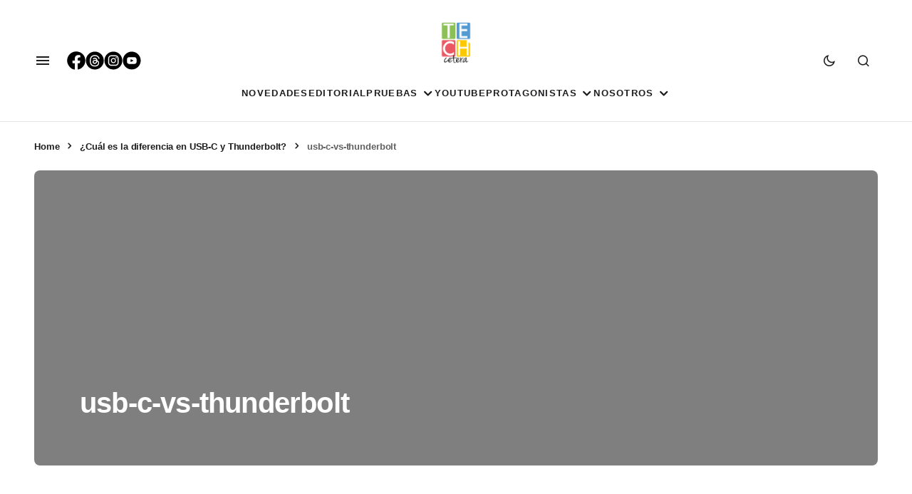

--- FILE ---
content_type: text/html; charset=UTF-8
request_url: https://techcetera.co/cual-es-la-diferencia-en-usb-c-y-thunderbolt/usb-c-vs-thunderbolt/
body_size: 23048
content:
<!doctype html><html lang="es-CO"><head><script data-no-optimize="1">var litespeed_docref=sessionStorage.getItem("litespeed_docref");litespeed_docref&&(Object.defineProperty(document,"referrer",{get:function(){return litespeed_docref}}),sessionStorage.removeItem("litespeed_docref"));</script> <meta charset="UTF-8" /><meta name="viewport" content="width=device-width, initial-scale=1" /><link rel="profile" href="https://gmpg.org/xfn/11" /> <script type="litespeed/javascript" data-src="https://www.googletagmanager.com/gtag/js?id=GT-TBBC8GP"></script> <script type="litespeed/javascript">window.dataLayer=window.dataLayer||[];function gtag(){dataLayer.push(arguments)}
gtag('js',new Date());gtag('config','GT-TBBC8GP')</script> <link rel="icon" href="https://techcetera.co/wp-content/uploads/2021/05/cropped-apple-icon-180x180l-2-32x32.png" sizes="32x32"><link rel="icon" href="https://techcetera.co/wp-content/uploads/2021/05/cropped-apple-icon-180x180l-2-32x32.png" sizes="48x48"><link rel="icon" href="https://techcetera.co/wp-content/uploads/2021/05/cropped-apple-icon-180x180l-2-180x180.png"><meta name="msapplication-TileImage" content="https://techcetera.co/wp-content/uploads/2021/05/cropped-apple-icon-180x180l-2-270x270.png"><link rel="shortcut icon" href="https://techcetera.co/wp-content/uploads/favicon.ico" /><link rel="icon" type="image/x-icon" href="https://techcetera.co/wp-content/uploads/favicon.ico" /><link rel="icon" type="image/png" href="https://techcetera.co/wp-content/uploads/2021/05/cropped-apple-icon-180x180l-2-32x32.png" /><link rel="apple-touch-icon" sizes="57x57" href="/apple-icon-57x57.png"><link rel="apple-touch-icon" sizes="60x60" href="/apple-icon-60x60.png"><link rel="apple-touch-icon" sizes="72x72" href="/apple-icon-72x72.png"><link rel="apple-touch-icon" sizes="76x76" href="/apple-icon-76x76.png"><link rel="apple-touch-icon" sizes="114x114" href="/apple-icon-114x114.png"><link rel="apple-touch-icon" sizes="120x120" href="/apple-icon-120x120.png"><link rel="apple-touch-icon" sizes="144x144" href="/apple-icon-144x144.png"><link rel="apple-touch-icon" sizes="152x152" href="/apple-icon-152x152.png"><link rel="apple-touch-icon" sizes="180x180" href="/apple-icon-180x180.png"><link rel="icon" type="image/png" sizes="192x192"  href="/android-icon-192x192.png"><link rel="icon" type="image/png" sizes="32x32" href="/favicon-32x32.png"><link rel="icon" type="image/png" sizes="96x96" href="/favicon-96x96.png"><link rel="icon" type="image/png" sizes="16x16" href="/favicon-16x16.png"><link rel="manifest" href="/manifest.json"><meta name="msapplication-TileColor" content="#ffffff"><meta name="msapplication-TileImage" content="/ms-icon-144x144.png"><meta name="theme-color" content="#ffffff"><link rel="apple-touch-icon" sizes="180x180" href="/apple-touch-icon.png?v=2"><link rel="icon" type="image/png" sizes="32x32" href="/favicon-32x32.png?v=2"><link rel="icon" type="image/png" sizes="16x16" href="/favicon-16x16.png?v=2"><link rel="manifest" href="/site.webmanifest?v=2"><link rel="mask-icon" href="/safari-pinned-tab.svg?v=2" color="#5bbad5"> <script type="litespeed/javascript">window.JetpackScriptData={"site":{"icon":"https://i0.wp.com/techcetera.co/wp-content/uploads/2023/06/cropped-Techetera-logo-260x260-1.png?w=64\u0026ssl=1","title":"Techcetera","host":"unknown","is_wpcom_platform":!1}}</script> <meta name='robots' content='index, follow, max-image-preview:large, max-snippet:-1, max-video-preview:-1' /><style>img:is([sizes="auto" i], [sizes^="auto," i]) { contain-intrinsic-size: 3000px 1500px }</style><meta name="google-site-verification" content="AO24ceVTpu9pr2NWHWTijGW1mt4f448PHKL0y18vtFk" /><title>usb-c-vs-thunderbolt | Techcetera</title><link rel="canonical" href="https://techcetera.co/cual-es-la-diferencia-en-usb-c-y-thunderbolt/usb-c-vs-thunderbolt/" /><meta property="og:locale" content="es_ES" /><meta property="og:type" content="article" /><meta property="og:title" content="usb-c-vs-thunderbolt | Techcetera" /><meta property="og:url" content="https://techcetera.co/cual-es-la-diferencia-en-usb-c-y-thunderbolt/usb-c-vs-thunderbolt/" /><meta property="og:site_name" content="Techcetera" /><meta property="article:publisher" content="https://www.facebook.com/TECHcetera.Co/" /><meta property="og:image" content="https://techcetera.co/cual-es-la-diferencia-en-usb-c-y-thunderbolt/usb-c-vs-thunderbolt" /><meta property="og:image:width" content="1200" /><meta property="og:image:height" content="750" /><meta property="og:image:type" content="image/jpeg" /><meta name="twitter:card" content="summary_large_image" /><meta name="twitter:site" content="@tech_cetera" /> <script type="application/ld+json" class="yoast-schema-graph">{"@context":"https://schema.org","@graph":[{"@type":"WebPage","@id":"https://techcetera.co/cual-es-la-diferencia-en-usb-c-y-thunderbolt/usb-c-vs-thunderbolt/","url":"https://techcetera.co/cual-es-la-diferencia-en-usb-c-y-thunderbolt/usb-c-vs-thunderbolt/","name":"usb-c-vs-thunderbolt | Techcetera","isPartOf":{"@id":"https://techcetera.co/#website"},"primaryImageOfPage":{"@id":"https://techcetera.co/cual-es-la-diferencia-en-usb-c-y-thunderbolt/usb-c-vs-thunderbolt/#primaryimage"},"image":{"@id":"https://techcetera.co/cual-es-la-diferencia-en-usb-c-y-thunderbolt/usb-c-vs-thunderbolt/#primaryimage"},"thumbnailUrl":"https://techcetera.co/wp-content/uploads/2023/09/usb-c-vs-thunderbolt.jpg","datePublished":"2023-09-11T15:13:40+00:00","breadcrumb":{"@id":"https://techcetera.co/cual-es-la-diferencia-en-usb-c-y-thunderbolt/usb-c-vs-thunderbolt/#breadcrumb"},"inLanguage":"es-CO","potentialAction":[{"@type":"ReadAction","target":["https://techcetera.co/cual-es-la-diferencia-en-usb-c-y-thunderbolt/usb-c-vs-thunderbolt/"]}]},{"@type":"ImageObject","inLanguage":"es-CO","@id":"https://techcetera.co/cual-es-la-diferencia-en-usb-c-y-thunderbolt/usb-c-vs-thunderbolt/#primaryimage","url":"https://techcetera.co/wp-content/uploads/2023/09/usb-c-vs-thunderbolt.jpg","contentUrl":"https://techcetera.co/wp-content/uploads/2023/09/usb-c-vs-thunderbolt.jpg","width":1200,"height":750},{"@type":"BreadcrumbList","@id":"https://techcetera.co/cual-es-la-diferencia-en-usb-c-y-thunderbolt/usb-c-vs-thunderbolt/#breadcrumb","itemListElement":[{"@type":"ListItem","position":1,"name":"Home","item":"https://techcetera.co/"},{"@type":"ListItem","position":2,"name":"¿Cuál es la diferencia en USB-C y Thunderbolt?","item":"https://techcetera.co/cual-es-la-diferencia-en-usb-c-y-thunderbolt/"},{"@type":"ListItem","position":3,"name":"usb-c-vs-thunderbolt"}]},{"@type":"WebSite","@id":"https://techcetera.co/#website","url":"https://techcetera.co/","name":"Techcetera","description":"Techcetera","publisher":{"@id":"https://techcetera.co/#organization"},"potentialAction":[{"@type":"SearchAction","target":{"@type":"EntryPoint","urlTemplate":"https://techcetera.co/?s={search_term_string}"},"query-input":{"@type":"PropertyValueSpecification","valueRequired":true,"valueName":"search_term_string"}}],"inLanguage":"es-CO"},{"@type":"Organization","@id":"https://techcetera.co/#organization","name":"techcetera.co","url":"https://techcetera.co/","logo":{"@type":"ImageObject","inLanguage":"es-CO","@id":"https://techcetera.co/#/schema/logo/image/","url":"https://techcetera.co/wp-content/uploads/2019/04/TECH_CETERA_LOGO_letra_negra.png","contentUrl":"https://techcetera.co/wp-content/uploads/2019/04/TECH_CETERA_LOGO_letra_negra.png","width":120,"height":163,"caption":"techcetera.co"},"image":{"@id":"https://techcetera.co/#/schema/logo/image/"},"sameAs":["https://www.facebook.com/TECHcetera.Co/","https://x.com/tech_cetera","https://www.instagram.com/techcetera.co/","https://www.youtube.com/channel/UCsvlxT4Xlg2fuTTf3TV7jHw"]}]}</script> <link rel='dns-prefetch' href='//secure.gravatar.com' /><link rel='dns-prefetch' href='//stats.wp.com' /><link rel='dns-prefetch' href='//maxcdn.bootstrapcdn.com' /><link rel='dns-prefetch' href='//fonts.googleapis.com' /><link rel='dns-prefetch' href='//jetpack.wordpress.com' /><link rel='dns-prefetch' href='//s0.wp.com' /><link rel='dns-prefetch' href='//public-api.wordpress.com' /><link rel='dns-prefetch' href='//0.gravatar.com' /><link rel='dns-prefetch' href='//1.gravatar.com' /><link rel='dns-prefetch' href='//2.gravatar.com' /><link rel='dns-prefetch' href='//widgets.wp.com' /><link rel='dns-prefetch' href='//www.googletagmanager.com' /><link rel="alternate" type="application/rss+xml" title="Techcetera &raquo; Feed" href="https://techcetera.co/feed/" /><link rel="alternate" type="application/rss+xml" title="Techcetera &raquo; RSS de los comentarios" href="https://techcetera.co/comments/feed/" /><link rel="alternate" type="application/rss+xml" title="Techcetera &raquo; usb-c-vs-thunderbolt RSS de los comentarios" href="https://techcetera.co/cual-es-la-diferencia-en-usb-c-y-thunderbolt/usb-c-vs-thunderbolt/feed/" /><link data-optimized="2" rel="stylesheet" href="https://techcetera.co/wp-content/litespeed/css/d9a91956b34f3b80f01a65a31e546436.css?ver=bc827" /><style id='classic-theme-styles-inline-css'>/*! This file is auto-generated */
.wp-block-button__link{color:#fff;background-color:#32373c;border-radius:9999px;box-shadow:none;text-decoration:none;padding:calc(.667em + 2px) calc(1.333em + 2px);font-size:1.125em}.wp-block-file__button{background:#32373c;color:#fff;text-decoration:none}</style><style id='safe-svg-svg-icon-style-inline-css'>.safe-svg-cover{text-align:center}.safe-svg-cover .safe-svg-inside{display:inline-block;max-width:100%}.safe-svg-cover svg{fill:currentColor;height:100%;max-height:100%;max-width:100%;width:100%}</style><style id='global-styles-inline-css'>:root{--wp--preset--aspect-ratio--square: 1;--wp--preset--aspect-ratio--4-3: 4/3;--wp--preset--aspect-ratio--3-4: 3/4;--wp--preset--aspect-ratio--3-2: 3/2;--wp--preset--aspect-ratio--2-3: 2/3;--wp--preset--aspect-ratio--16-9: 16/9;--wp--preset--aspect-ratio--9-16: 9/16;--wp--preset--color--black: #000000;--wp--preset--color--cyan-bluish-gray: #abb8c3;--wp--preset--color--white: #FFFFFF;--wp--preset--color--pale-pink: #f78da7;--wp--preset--color--vivid-red: #cf2e2e;--wp--preset--color--luminous-vivid-orange: #ff6900;--wp--preset--color--luminous-vivid-amber: #fcb900;--wp--preset--color--light-green-cyan: #7bdcb5;--wp--preset--color--vivid-green-cyan: #00d084;--wp--preset--color--pale-cyan-blue: #8ed1fc;--wp--preset--color--vivid-cyan-blue: #0693e3;--wp--preset--color--vivid-purple: #9b51e0;--wp--preset--color--blue: #59BACC;--wp--preset--color--green: #58AD69;--wp--preset--color--orange: #FFBC49;--wp--preset--color--red: #e32c26;--wp--preset--color--gray-50: #f8f9fa;--wp--preset--color--gray-100: #f8f9fb;--wp--preset--color--gray-200: #E0E0E0;--wp--preset--color--primary: #1D1D1F;--wp--preset--color--secondary: #616162;--wp--preset--color--layout: #f1f1f2;--wp--preset--color--border: #E4E4E4;--wp--preset--color--divider: #1D1D1F;--wp--preset--gradient--vivid-cyan-blue-to-vivid-purple: linear-gradient(135deg,rgba(6,147,227,1) 0%,rgb(155,81,224) 100%);--wp--preset--gradient--light-green-cyan-to-vivid-green-cyan: linear-gradient(135deg,rgb(122,220,180) 0%,rgb(0,208,130) 100%);--wp--preset--gradient--luminous-vivid-amber-to-luminous-vivid-orange: linear-gradient(135deg,rgba(252,185,0,1) 0%,rgba(255,105,0,1) 100%);--wp--preset--gradient--luminous-vivid-orange-to-vivid-red: linear-gradient(135deg,rgba(255,105,0,1) 0%,rgb(207,46,46) 100%);--wp--preset--gradient--very-light-gray-to-cyan-bluish-gray: linear-gradient(135deg,rgb(238,238,238) 0%,rgb(169,184,195) 100%);--wp--preset--gradient--cool-to-warm-spectrum: linear-gradient(135deg,rgb(74,234,220) 0%,rgb(151,120,209) 20%,rgb(207,42,186) 40%,rgb(238,44,130) 60%,rgb(251,105,98) 80%,rgb(254,248,76) 100%);--wp--preset--gradient--blush-light-purple: linear-gradient(135deg,rgb(255,206,236) 0%,rgb(152,150,240) 100%);--wp--preset--gradient--blush-bordeaux: linear-gradient(135deg,rgb(254,205,165) 0%,rgb(254,45,45) 50%,rgb(107,0,62) 100%);--wp--preset--gradient--luminous-dusk: linear-gradient(135deg,rgb(255,203,112) 0%,rgb(199,81,192) 50%,rgb(65,88,208) 100%);--wp--preset--gradient--pale-ocean: linear-gradient(135deg,rgb(255,245,203) 0%,rgb(182,227,212) 50%,rgb(51,167,181) 100%);--wp--preset--gradient--electric-grass: linear-gradient(135deg,rgb(202,248,128) 0%,rgb(113,206,126) 100%);--wp--preset--gradient--midnight: linear-gradient(135deg,rgb(2,3,129) 0%,rgb(40,116,252) 100%);--wp--preset--font-size--small: 13px;--wp--preset--font-size--medium: 20px;--wp--preset--font-size--large: 36px;--wp--preset--font-size--x-large: 42px;--wp--preset--spacing--20: 0.44rem;--wp--preset--spacing--30: 0.67rem;--wp--preset--spacing--40: 1rem;--wp--preset--spacing--50: 1.5rem;--wp--preset--spacing--60: 2.25rem;--wp--preset--spacing--70: 3.38rem;--wp--preset--spacing--80: 5.06rem;--wp--preset--shadow--natural: 6px 6px 9px rgba(0, 0, 0, 0.2);--wp--preset--shadow--deep: 12px 12px 50px rgba(0, 0, 0, 0.4);--wp--preset--shadow--sharp: 6px 6px 0px rgba(0, 0, 0, 0.2);--wp--preset--shadow--outlined: 6px 6px 0px -3px rgba(255, 255, 255, 1), 6px 6px rgba(0, 0, 0, 1);--wp--preset--shadow--crisp: 6px 6px 0px rgba(0, 0, 0, 1);}:where(.is-layout-flex){gap: 0.5em;}:where(.is-layout-grid){gap: 0.5em;}body .is-layout-flex{display: flex;}.is-layout-flex{flex-wrap: wrap;align-items: center;}.is-layout-flex > :is(*, div){margin: 0;}body .is-layout-grid{display: grid;}.is-layout-grid > :is(*, div){margin: 0;}:where(.wp-block-columns.is-layout-flex){gap: 2em;}:where(.wp-block-columns.is-layout-grid){gap: 2em;}:where(.wp-block-post-template.is-layout-flex){gap: 1.25em;}:where(.wp-block-post-template.is-layout-grid){gap: 1.25em;}.has-black-color{color: var(--wp--preset--color--black) !important;}.has-cyan-bluish-gray-color{color: var(--wp--preset--color--cyan-bluish-gray) !important;}.has-white-color{color: var(--wp--preset--color--white) !important;}.has-pale-pink-color{color: var(--wp--preset--color--pale-pink) !important;}.has-vivid-red-color{color: var(--wp--preset--color--vivid-red) !important;}.has-luminous-vivid-orange-color{color: var(--wp--preset--color--luminous-vivid-orange) !important;}.has-luminous-vivid-amber-color{color: var(--wp--preset--color--luminous-vivid-amber) !important;}.has-light-green-cyan-color{color: var(--wp--preset--color--light-green-cyan) !important;}.has-vivid-green-cyan-color{color: var(--wp--preset--color--vivid-green-cyan) !important;}.has-pale-cyan-blue-color{color: var(--wp--preset--color--pale-cyan-blue) !important;}.has-vivid-cyan-blue-color{color: var(--wp--preset--color--vivid-cyan-blue) !important;}.has-vivid-purple-color{color: var(--wp--preset--color--vivid-purple) !important;}.has-black-background-color{background-color: var(--wp--preset--color--black) !important;}.has-cyan-bluish-gray-background-color{background-color: var(--wp--preset--color--cyan-bluish-gray) !important;}.has-white-background-color{background-color: var(--wp--preset--color--white) !important;}.has-pale-pink-background-color{background-color: var(--wp--preset--color--pale-pink) !important;}.has-vivid-red-background-color{background-color: var(--wp--preset--color--vivid-red) !important;}.has-luminous-vivid-orange-background-color{background-color: var(--wp--preset--color--luminous-vivid-orange) !important;}.has-luminous-vivid-amber-background-color{background-color: var(--wp--preset--color--luminous-vivid-amber) !important;}.has-light-green-cyan-background-color{background-color: var(--wp--preset--color--light-green-cyan) !important;}.has-vivid-green-cyan-background-color{background-color: var(--wp--preset--color--vivid-green-cyan) !important;}.has-pale-cyan-blue-background-color{background-color: var(--wp--preset--color--pale-cyan-blue) !important;}.has-vivid-cyan-blue-background-color{background-color: var(--wp--preset--color--vivid-cyan-blue) !important;}.has-vivid-purple-background-color{background-color: var(--wp--preset--color--vivid-purple) !important;}.has-black-border-color{border-color: var(--wp--preset--color--black) !important;}.has-cyan-bluish-gray-border-color{border-color: var(--wp--preset--color--cyan-bluish-gray) !important;}.has-white-border-color{border-color: var(--wp--preset--color--white) !important;}.has-pale-pink-border-color{border-color: var(--wp--preset--color--pale-pink) !important;}.has-vivid-red-border-color{border-color: var(--wp--preset--color--vivid-red) !important;}.has-luminous-vivid-orange-border-color{border-color: var(--wp--preset--color--luminous-vivid-orange) !important;}.has-luminous-vivid-amber-border-color{border-color: var(--wp--preset--color--luminous-vivid-amber) !important;}.has-light-green-cyan-border-color{border-color: var(--wp--preset--color--light-green-cyan) !important;}.has-vivid-green-cyan-border-color{border-color: var(--wp--preset--color--vivid-green-cyan) !important;}.has-pale-cyan-blue-border-color{border-color: var(--wp--preset--color--pale-cyan-blue) !important;}.has-vivid-cyan-blue-border-color{border-color: var(--wp--preset--color--vivid-cyan-blue) !important;}.has-vivid-purple-border-color{border-color: var(--wp--preset--color--vivid-purple) !important;}.has-vivid-cyan-blue-to-vivid-purple-gradient-background{background: var(--wp--preset--gradient--vivid-cyan-blue-to-vivid-purple) !important;}.has-light-green-cyan-to-vivid-green-cyan-gradient-background{background: var(--wp--preset--gradient--light-green-cyan-to-vivid-green-cyan) !important;}.has-luminous-vivid-amber-to-luminous-vivid-orange-gradient-background{background: var(--wp--preset--gradient--luminous-vivid-amber-to-luminous-vivid-orange) !important;}.has-luminous-vivid-orange-to-vivid-red-gradient-background{background: var(--wp--preset--gradient--luminous-vivid-orange-to-vivid-red) !important;}.has-very-light-gray-to-cyan-bluish-gray-gradient-background{background: var(--wp--preset--gradient--very-light-gray-to-cyan-bluish-gray) !important;}.has-cool-to-warm-spectrum-gradient-background{background: var(--wp--preset--gradient--cool-to-warm-spectrum) !important;}.has-blush-light-purple-gradient-background{background: var(--wp--preset--gradient--blush-light-purple) !important;}.has-blush-bordeaux-gradient-background{background: var(--wp--preset--gradient--blush-bordeaux) !important;}.has-luminous-dusk-gradient-background{background: var(--wp--preset--gradient--luminous-dusk) !important;}.has-pale-ocean-gradient-background{background: var(--wp--preset--gradient--pale-ocean) !important;}.has-electric-grass-gradient-background{background: var(--wp--preset--gradient--electric-grass) !important;}.has-midnight-gradient-background{background: var(--wp--preset--gradient--midnight) !important;}.has-small-font-size{font-size: var(--wp--preset--font-size--small) !important;}.has-medium-font-size{font-size: var(--wp--preset--font-size--medium) !important;}.has-large-font-size{font-size: var(--wp--preset--font-size--large) !important;}.has-x-large-font-size{font-size: var(--wp--preset--font-size--x-large) !important;}
:where(.wp-block-post-template.is-layout-flex){gap: 1.25em;}:where(.wp-block-post-template.is-layout-grid){gap: 1.25em;}
:where(.wp-block-columns.is-layout-flex){gap: 2em;}:where(.wp-block-columns.is-layout-grid){gap: 2em;}
:root :where(.wp-block-pullquote){font-size: 1.5em;line-height: 1.6;}</style><link rel='stylesheet' id='sb-font-awesome-css' href='https://maxcdn.bootstrapcdn.com/font-awesome/4.7.0/css/font-awesome.min.css?ver=6.8.3' media='all' /><style id='cs-customizer-output-styles-inline-css'>:root{--cs-light-site-background:#FFFFFF;--cs-dark-site-background:#1c1c1c;--cs-light-layout-background:#f1f1f2;--cs-dark-layout-background:#232323;--cs-light-primary-color:#1D1D1F;--cs-dark-primary-color:#FFFFFF;--cs-light-secondary-color:#616162;--cs-dark-secondary-color:#CDCBCA;--cs-light-accent-color:#4b92fc;--cs-dark-accent-color:#4b92fc;--cs-light-button-hover-background:#4b92fc;--cs-dark-button-hover-background:#4b92fc;--cs-light-button-hover-color:#FFFFFF;--cs-dark-button-hover-color:#FFFFFF;--cs-light-button-background:#1D1D1F;--cs-dark-button-background:#3e3e3e;--cs-light-button-color:#FFFFFF;--cs-dark-button-color:#FFFFFF;--cs-light-secondary-button-background:#EDEDED;--cs-dark-secondary-button-background:#3e3e3e;--cs-light-secondary-button-color:#1D1D1F;--cs-dark-secondary-button-color:#FFFFFF;--cs-light-border-color:#E4E4E4;--cs-dark-border-color:#343434;--cs-light-divider-color:#1D1D1F;--cs-dark-divider-color:#494949;--cs-layout-elements-border-radius:26px;--cs-thumbnail-border-radius:8px;--cs-button-border-radius:26px;--cs-heading-1-font-size:3.5rem;--cs-heading-2-font-size:3rem;--cs-heading-3-font-size:2.5rem;--cs-heading-4-font-size:2rem;--cs-heading-5-font-size:1.625rem;--cs-heading-6-font-size:1.5rem;--cs-header-initial-height:80px;--cs-header-height:80px;--cs-header-topbar-height:90px;--cs-header-border-width:1px;}:root, [data-scheme="light"]{--cs-light-overlay-background-rgb:0,0,0;}:root, [data-scheme="dark"]{--cs-dark-overlay-background-rgb:0,0,0;}.cs-posts-area__home{--cs-entry-title-font-size:1.5rem;}.cs-posts-area__archive.cs-posts-area__grid{--cs-posts-area-grid-columns:3;--cs-posts-area-grid-column-gap:32px;}.cs-posts-area__archive{--cs-posts-area-grid-row-gap:64px;--cs-entry-title-font-size:1.625rem;}.cs-read-next .cs-posts-area__read-next{--cs-posts-area-grid-row-gap:64px;}.cs-posts-area__read-next{--cs-entry-title-font-size:1.625rem;}@media (max-width: 1199.98px){.cs-posts-area__home{--cs-entry-title-font-size:1.5rem;}.cs-posts-area__archive.cs-posts-area__grid{--cs-posts-area-grid-columns:3;--cs-posts-area-grid-column-gap:24px;}.cs-posts-area__archive{--cs-posts-area-grid-row-gap:48px;--cs-entry-title-font-size:1.5rem;}.cs-read-next .cs-posts-area__read-next{--cs-posts-area-grid-row-gap:48px;}.cs-posts-area__read-next{--cs-entry-title-font-size:1.5rem;}}@media (max-width: 991.98px){.cs-posts-area__home{--cs-entry-title-font-size:1.5rem;}.cs-posts-area__archive.cs-posts-area__grid{--cs-posts-area-grid-columns:2;--cs-posts-area-grid-column-gap:24px;}.cs-posts-area__archive{--cs-posts-area-grid-row-gap:40px;--cs-entry-title-font-size:1.5rem;}.cs-posts-area__read-next{--cs-entry-title-font-size:1.5rem;}}@media (max-width: 575.98px){.cs-posts-area__home{--cs-entry-title-font-size:1.5rem;}.cs-posts-area__archive.cs-posts-area__grid{--cs-posts-area-grid-columns:1;--cs-posts-area-grid-column-gap:24px;}.cs-posts-area__archive{--cs-posts-area-grid-row-gap:40px;--cs-entry-title-font-size:1.5rem;}.cs-read-next .cs-posts-area__read-next{--cs-posts-area-grid-row-gap:40px;}.cs-posts-area__read-next{--cs-entry-title-font-size:1.5rem;}}</style> <script type="litespeed/javascript" data-src="https://techcetera.co/wp-includes/js/jquery/jquery.min.js" id="jquery-core-js"></script> <script id="wpemfb-fbjs-js-extra" type="litespeed/javascript">var WEF={"local":"es_LA","version":"v5.0","fb_id":"374494399232474","comments_nonce":"59e66548db","adaptive":"1"}</script> <link rel="https://api.w.org/" href="https://techcetera.co/wp-json/" /><link rel="alternate" title="JSON" type="application/json" href="https://techcetera.co/wp-json/wp/v2/media/100470" /><link rel="EditURI" type="application/rsd+xml" title="RSD" href="https://techcetera.co/xmlrpc.php?rsd" /><meta name="generator" content="WordPress 6.8.3" /><link rel='shortlink' href='https://techcetera.co/?p=100470' /><link rel="alternate" title="oEmbed (JSON)" type="application/json+oembed" href="https://techcetera.co/wp-json/oembed/1.0/embed?url=https%3A%2F%2Ftechcetera.co%2Fcual-es-la-diferencia-en-usb-c-y-thunderbolt%2Fusb-c-vs-thunderbolt%2F" /><link rel="alternate" title="oEmbed (XML)" type="text/xml+oembed" href="https://techcetera.co/wp-json/oembed/1.0/embed?url=https%3A%2F%2Ftechcetera.co%2Fcual-es-la-diferencia-en-usb-c-y-thunderbolt%2Fusb-c-vs-thunderbolt%2F&#038;format=xml" /><meta property="fb:app_id" content="374494399232474"/><meta name="generator" content="Site Kit by Google 1.157.0" /><link rel="alternate" type="application/feed+json" title="Techcetera &raquo; JSON Feed" href="https://techcetera.co/feed/json/" /><link rel="alternate" type="application/feed+json" title="Techcetera &raquo; usb-c-vs-thunderbolt Comments Feed" href="https://techcetera.co/cual-es-la-diferencia-en-usb-c-y-thunderbolt/usb-c-vs-thunderbolt/feed/json/" /><style>img#wpstats{display:none}</style><style id='cs-theme-typography'>:root {
		/* Base Font */
		--cs-font-base-family: Manrope;
		--cs-font-base-size: 1rem;
		--cs-font-base-weight: 400;
		--cs-font-base-style: normal;
		--cs-font-base-letter-spacing: normal;
		--cs-font-base-line-height: 1.5;

		/* Primary Font */
		--cs-font-primary-family: Manrope;
		--cs-font-primary-size: 1rem;
		--cs-font-primary-weight: 800;
		--cs-font-primary-style: normal;
		--cs-font-primary-letter-spacing: -0.01em;
		--cs-font-primary-text-transform: none;
		--cs-font-primary-line-height: 1.4;

		/* Secondary Font */
		--cs-font-secondary-family: Manrope;
		--cs-font-secondary-size: 0.8125rem;
		--cs-font-secondary-weight: 600;
		--cs-font-secondary-style: normal;
		--cs-font-secondary-letter-spacing: -0.01em;
		--cs-font-secondary-text-transform: none;
		--cs-font-secondary-line-height: 1.2;

		/* Post Title Font Size */
		--cs-font-post-title-family: Manrope;
		--cs-font-post-title-weight: 700;
		--cs-font-post-title-size: 3.5rem;
		--cs-font-post-title-letter-spacing: -0.02em;
		--cs-font-post-title-line-height: 1.2;

		/* Post Subbtitle */
		--cs-font-post-subtitle-family: Manrope;
		--cs-font-post-subtitle-weight: 500;
		--cs-font-post-subtitle-size: 1.25rem;
		--cs-font-post-subtitle-letter-spacing: -0.01em;
		--cs-font-post-subtitle-line-height: 1.4;

		/* Post Category Font */
		--cs-font-category-family: DM Sans;
		--cs-font-category-size: 0.75rem;
		--cs-font-category-weight: 700;
		--cs-font-category-style: normal;
		--cs-font-category-letter-spacing: 0.1em;
		--cs-font-category-text-transform: uppercase;
		--cs-font-category-line-height: 1.2;

		/* Post Meta Font */
		--cs-font-post-meta-family: Manrope;
		--cs-font-post-meta-size: 1rem;
		--cs-font-post-meta-weight: 700;
		--cs-font-post-meta-style: normal;
		--cs-font-post-meta-letter-spacing: -0.01em;
		--cs-font-post-meta-text-transform: none;
		--cs-font-post-meta-line-height: 1.2;

		/* Post Content */
		--cs-font-post-content-family: Manrope;
		--cs-font-post-content-weight: 500;
		--cs-font-post-content-size: 1.25rem;
		--cs-font-post-content-letter-spacing: -0.01em;
		--cs-font-post-content-line-height: 1.5;

		/* Input Font */
		--cs-font-input-family: Manrope;
		--cs-font-input-size: 1rem;
		--cs-font-input-weight: 500;
		--cs-font-input-style: normal;
		--cs-font-input-line-height: 1.4;
		--cs-font-input-letter-spacing: -0.01em;
		--cs-font-input-text-transform: none;

		/* Entry Title Font Size */
		--cs-font-entry-title-family: Manrope;
		--cs-font-entry-title-weight: 600;
		--cs-font-entry-title-letter-spacing: -0.01em;
		--cs-font-entry-title-line-height: 1.4;

		/* Entry Excerpt */
		--cs-font-entry-excerpt-family: Manrope;
		--cs-font-entry-excerpt-weight: 500;
		--cs-font-entry-excerpt-size: 1.125rem;
		--cs-font-entry-excerpt-letter-spacing: -0.01em;
		--cs-font-entry-excerpt-line-height: 1.4;

		/* Logos --------------- */

		/* Main Logo */
		--cs-font-main-logo-family: Inter;
		--cs-font-main-logo-size: 1.375rem;
		--cs-font-main-logo-weight: 700;
		--cs-font-main-logo-style: normal;
		--cs-font-main-logo-letter-spacing: -0.04em;
		--cs-font-main-logo-text-transform: none;

		/* Footer Logo */
		--cs-font-footer-logo-family: Inter;
		--cs-font-footer-logo-size: 1.375rem;
		--cs-font-footer-logo-weight: 700;
		--cs-font-footer-logo-style: normal;
		--cs-font-footer-logo-letter-spacing: -0.04em;
		--cs-font-footer-logo-text-transform: none;

		/* Headings --------------- */

		/* Headings */
		--cs-font-headings-family: Manrope;
		--cs-font-headings-weight: 700;
		--cs-font-headings-style: normal;
		--cs-font-headings-line-height: 1.2;
		--cs-font-headings-letter-spacing: -0.02em;
		--cs-font-headings-text-transform: none;

		/* Menu Font --------------- */

		/* Menu */
		/* Used for main top level menu elements. */
		--cs-font-menu-family: DM Sans;
		--cs-font-menu-size: 0.8125rem;
		--cs-font-menu-weight: 700;
		--cs-font-menu-style: normal;
		--cs-font-menu-letter-spacing: 0.1em;
		--cs-font-menu-text-transform: uppercase;
		--cs-font-menu-line-height: 1.2;

		/* Submenu Font */
		/* Used for submenu elements. */
		--cs-font-submenu-family: DM Sans;
		--cs-font-submenu-size: 1rem;
		--cs-font-submenu-weight: 500;
		--cs-font-submenu-style: normal;
		--cs-font-submenu-letter-spacing: -0.03125em;
		--cs-font-submenu-text-transform: none;
		--cs-font-submenu-line-height: 1.4;

		/* Footer Menu */
		--cs-font-footer-menu-family: DM Sans;
		--cs-font-footer-menu-size: 0.8125rem;
		--cs-font-footer-menu-weight: 700;
		--cs-font-footer-menu-style: normal;
		--cs-font-footer-menu-letter-spacing: 0.1em;
		--cs-font-footer-menu-text-transform: uppercase;
		--cs-font-footer-menu-line-height: 1.2;

		/* Footer Submenu Font */
		--cs-font-footer-submenu-family: DM Sans;
		--cs-font-footer-submenu-size: 1rem;
		--cs-font-footer-submenu-weight: 600;
		--cs-font-footer-submenu-style: normal;
		--cs-font-footer-submenu-letter-spacing: -0.03125em;
		--cs-font-footer-submenu-text-transform: none;
		--cs-font-footer-submenu-line-height: 1.2;
	}</style> <script type="litespeed/javascript">!function(f,b,e,v,n,t,s){if(f.fbq)return;n=f.fbq=function(){n.callMethod?n.callMethod.apply(n,arguments):n.queue.push(arguments)};if(!f._fbq)f._fbq=n;n.push=n;n.loaded=!0;n.version='2.0';n.queue=[];t=b.createElement(e);t.async=!0;t.src=v;s=b.getElementsByTagName(e)[0];s.parentNode.insertBefore(t,s)}(window,document,'script','https://connect.facebook.net/en_US/fbevents.js?v=next')</script>  <script type="litespeed/javascript">var url=window.location.origin+'?ob=open-bridge';fbq('set','openbridge','595317827708190',url);fbq('init','595317827708190',{},{"agent":"wordpress-6.8.3-4.1.4"})</script><script type="litespeed/javascript">fbq('track','PageView',[])</script><link rel="icon" href="https://techcetera.co/wp-content/uploads/2023/06/cropped-Techetera-logo-260x260-1-32x32.png" sizes="32x32" /><link rel="icon" href="https://techcetera.co/wp-content/uploads/2023/06/cropped-Techetera-logo-260x260-1-192x192.png" sizes="192x192" /><link rel="apple-touch-icon" href="https://techcetera.co/wp-content/uploads/2023/06/cropped-Techetera-logo-260x260-1-180x180.png" /><meta name="msapplication-TileImage" content="https://techcetera.co/wp-content/uploads/2023/06/cropped-Techetera-logo-260x260-1-270x270.png" /><style id="wp-custom-css">.cs-sidebar-disabled .entry-content {
	--cs-entry-content-medium-width: 1500px;
}
.rds-p-contact{
	margin-top: -28px !important;
	font-size: medium;
}
.rds-iframe{
	width: 100vw;
	aspect-ratio: 16 / 9;
}
.rds_head_gallery{
	width: 100%;
	height: 100%;
}
.rds_slides {
	display:none;
	max-width: 100%;
	object-fit: cover;
	object-position: center;
	height: 600px;
	overflow: hidden;
}
.rds_img_container{
	position: relative;
}
.rds_btn_left{
	left: 0;
}
.rds_btn_right{
	right: 0;
}
.rds_g_btn {
	background-color: #000;
	color: #fff;
	top: 47%;
	border: none;
	position: absolute;
	padding: 8px 16px;
	cursor: pointer;
	border-radius: 0;
}
.rds_g_btn:hover{
	color: #000;
	background-color: #ccc;
}
.rds_g_btn:focus{
	background-color: none;
}
.wpdtSimpleTable.wpDataTable th, .wpdt-c.wpDataTableContainerSimpleTable .wpdtSimpleTable.wpDataTable tbody td{
	color: black;
}
.btn-google-news{
	flex-direction:column;
	font-weight: 500;
	margin-bottom:30px;
}
.featured-text-btn{
    display: block;
		font-weight:900;
		font-size: calc(var(--cs-font-primary-size) * 1.5);
}
.cs-custom-content-hero-after{
	display:flex;
	justify-content:center;
	align-items:center;
	padding-left:24px;
	padding-right:24px;
}
@media (max-width: 767px){
	.rds_slides {
		height: 400px;
	}
}
@media(min-width:768px){
	.cs-custom-content-hero-after{
		display:none;
	}
}</style></head><body class="attachment wp-singular attachment-template-default single single-attachment postid-100470 attachmentid-100470 attachment-jpeg wp-embed-responsive wp-theme-swyft wp-child-theme-swyft-child cs-page-layout-right cs-navbar-smart-enabled cs-sticky-sidebar-enabled cs-stick-last modula-best-grid-gallery" data-scheme='auto'><noscript>
<img height="1" width="1" style="display:none" alt="fbpx"
src="https://www.facebook.com/tr?id=595317827708190&ev=PageView&noscript=1" />
</noscript><div class="cs-site-overlay"></div><div class="cs-offcanvas"><div class="cs-offcanvas__header"><div class="cs-logo">
<a class="cs-header__logo cs-logo-default " href="https://techcetera.co/">
<img data-lazyloaded="1" src="[data-uri]" data-src="https://techcetera.co/wp-content/uploads/2023/06/cropped-Techetera-logo-260x260-1.png"  alt="Techcetera"  width="50"  height="50" >			</a><a class="cs-header__logo cs-logo-dark " href="https://techcetera.co/">
<img data-lazyloaded="1" src="[data-uri]" data-src="https://techcetera.co/wp-content/uploads/2019/04/TECH_CETERA_LOGO_AJUSTE1-1.png"  alt="Techcetera"  width="33.76"  height="50" >						</a></div><nav class="cs-offcanvas__nav">
<span class="cs-offcanvas__toggle" role="button" aria-label="Close mobile menu button"><i class="cs-icon cs-icon-x"></i></span></nav></div><aside class="cs-offcanvas__sidebar"><div class="cs-offcanvas__inner cs-offcanvas__area cs-widget-area"><div class="widget widget_nav_menu"><div class="menu-menu-principal-container"><ul id="menu-menu-principal" class="menu"><li id="menu-item-64511" class="menu-item menu-item-type-taxonomy menu-item-object-category menu-item-64511"><a href="https://techcetera.co/novedades/">NOVEDADES</a></li><li id="menu-item-64513" class="menu-item menu-item-type-taxonomy menu-item-object-category menu-item-64513"><a href="https://techcetera.co/editorial/">EDITORIAL</a></li><li id="menu-item-64514" class="menu-item menu-item-type-taxonomy menu-item-object-category menu-item-has-children menu-item-64514"><a href="https://techcetera.co/pruebas/">PRUEBAS</a><ul class="sub-menu"><li id="menu-item-64516" class="menu-item menu-item-type-taxonomy menu-item-object-category menu-item-64516"><a href="https://techcetera.co/pruebas/tips-trucos/">Tips y Trucos</a></li><li id="menu-item-64517" class="menu-item menu-item-type-taxonomy menu-item-object-category menu-item-64517"><a href="https://techcetera.co/pruebas/primera-vista-labs/">Primera Vista</a></li><li id="menu-item-64518" class="menu-item menu-item-type-taxonomy menu-item-object-category menu-item-64518"><a href="https://techcetera.co/pruebas/reviews-labs/">Reviews</a></li><li id="menu-item-65167" class="menu-item menu-item-type-taxonomy menu-item-object-category menu-item-65167"><a href="https://techcetera.co/pruebas/ciudadaniadigital/">Ciudadanía Digital</a></li></ul></li><li id="menu-item-65001" class="menu-item menu-item-type-custom menu-item-object-custom menu-item-65001"><a target="_blank" href="https://www.youtube.com/channel/UCsvlxT4Xlg2fuTTf3TV7jHw">YOUTUBE</a></li><li id="menu-item-64515" class="menu-item menu-item-type-taxonomy menu-item-object-category menu-item-has-children menu-item-64515"><a href="https://techcetera.co/protagonistas/">PROTAGONISTAS</a><ul class="sub-menu"><li id="menu-item-64520" class="menu-item menu-item-type-taxonomy menu-item-object-category menu-item-64520"><a href="https://techcetera.co/protagonistas/apple/">Apple</a></li><li id="menu-item-64523" class="menu-item menu-item-type-taxonomy menu-item-object-category menu-item-64523"><a href="https://techcetera.co/protagonistas/huawei/">Huawei</a></li><li id="menu-item-64524" class="menu-item menu-item-type-taxonomy menu-item-object-category menu-item-64524"><a href="https://techcetera.co/protagonistas/samsung/">Samsung</a></li><li id="menu-item-64519" class="menu-item menu-item-type-taxonomy menu-item-object-category menu-item-64519"><a href="https://techcetera.co/protagonistas/amazon/">Amazon</a></li><li id="menu-item-64521" class="menu-item menu-item-type-taxonomy menu-item-object-category menu-item-64521"><a href="https://techcetera.co/protagonistas/facebook/">Meta</a></li><li id="menu-item-64522" class="menu-item menu-item-type-taxonomy menu-item-object-category menu-item-64522"><a href="https://techcetera.co/protagonistas/google/">Google</a></li></ul></li><li id="menu-item-81976" class="menu-item menu-item-type-custom menu-item-object-custom menu-item-has-children menu-item-81976"><a href="/contact/">NOSOTROS</a><ul class="sub-menu"><li id="menu-item-81977" class="menu-item menu-item-type-post_type menu-item-object-page menu-item-privacy-policy menu-item-81977"><a rel="privacy-policy" href="https://techcetera.co/politica-privacidad/">Política de privacidad</a></li><li id="menu-item-81978" class="menu-item menu-item-type-post_type menu-item-object-page menu-item-81978"><a href="https://techcetera.co/terminos-de-servicio/">Términos de servicio</a></li></ul></li></ul></div></div><div class="cs-offcanvas__bottombar"><div class="cs-social">
<a class="cs-social__link" href="https://www.facebook.com/TECHcetera.Co/" target="_blank">
<img data-lazyloaded="1" src="[data-uri]" data-src="https://techcetera.co/wp-content/uploads/2024/01/facebook.svg"  alt="Facebook" >				</a>
<a class="cs-social__link" href="https://www.threads.net/@techcetera.co" target="_blank">
<img data-lazyloaded="1" src="[data-uri]" data-src="https://techcetera.co/wp-content/uploads/2025/02/threads.svg"  alt="threads" >				</a>
<a class="cs-social__link" href="https://www.instagram.com/techcetera.co/" target="_blank">
<img data-lazyloaded="1" src="[data-uri]" data-src="https://techcetera.co/wp-content/uploads/2024/01/instagram.svg"  alt="Instagram" >				</a>
<a class="cs-social__link" href="https://www.youtube.com/channel/UCsvlxT4Xlg2fuTTf3TV7jHw" target="_blank">
<img data-lazyloaded="1" src="[data-uri]" data-src="https://techcetera.co/wp-content/uploads/2024/01/youtube.svg"  alt="Youtube" >				</a></div>
<span class="cs-site-scheme-toggle cs-offcanvas__scheme-toggle" role="button" aria-label="Scheme Toggle">
<span class="cs-header__scheme-toggle-icons">
<i class="cs-header__scheme-toggle-icon cs-icon cs-icon-light-mode"></i>
<i class="cs-header__scheme-toggle-icon cs-icon cs-icon-dark-mode"></i>
</span>
</span></div></div></aside></div><div id="page" class="cs-site"><div class="cs-site-inner"><div class="cs-header-topbar"><div class="cs-container"><div class="cs-header__inner"><div class="cs-header__col cs-col-left">
<span class="cs-header__offcanvas-toggle " role="button" aria-label="Mobile menu button">
<i class="cs-icon cs-icon-menu1"></i>
</span><div class="cs-social">
<a class="cs-social__link" href="https://www.facebook.com/TECHcetera.Co/" target="_blank">
<img data-lazyloaded="1" src="[data-uri]" data-src="https://techcetera.co/wp-content/uploads/2024/01/facebook.svg"  alt="Facebook" >				</a>
<a class="cs-social__link" href="https://www.threads.net/@techcetera.co" target="_blank">
<img data-lazyloaded="1" src="[data-uri]" data-src="https://techcetera.co/wp-content/uploads/2025/02/threads.svg"  alt="threads" >				</a>
<a class="cs-social__link" href="https://www.instagram.com/techcetera.co/" target="_blank">
<img data-lazyloaded="1" src="[data-uri]" data-src="https://techcetera.co/wp-content/uploads/2024/01/instagram.svg"  alt="Instagram" >				</a>
<a class="cs-social__link" href="https://www.youtube.com/channel/UCsvlxT4Xlg2fuTTf3TV7jHw" target="_blank">
<img data-lazyloaded="1" src="[data-uri]" data-src="https://techcetera.co/wp-content/uploads/2024/01/youtube.svg"  alt="Youtube" >				</a></div></div><div class="cs-header__col cs-col-center"><div class="cs-logo">
<a class="cs-header__logo cs-logo-default " href="https://techcetera.co/">
<img data-lazyloaded="1" src="[data-uri]" data-src="https://techcetera.co/wp-content/uploads/2023/06/cropped-Techetera-logo-260x260-1.png"  alt="Techcetera"  width="50"  height="50" >			</a><a class="cs-header__logo cs-logo-dark " href="https://techcetera.co/">
<img data-lazyloaded="1" src="[data-uri]" data-src="https://techcetera.co/wp-content/uploads/2019/04/TECH_CETERA_LOGO_AJUSTE1-1.png"  alt="Techcetera"  width="33.76"  height="50" >						</a></div></div><div class="cs-header__col cs-col-right">
<span class="cs-site-scheme-toggle cs-header__scheme-toggle" role="button" aria-label="Dark mode toggle button">
<span class="cs-header__scheme-toggle-icons">
<i class="cs-header__scheme-toggle-icon cs-icon cs-icon-light-mode"></i>
<i class="cs-header__scheme-toggle-icon cs-icon cs-icon-dark-mode"></i>
</span>
</span>
<span class="cs-header__search-toggle" role="button" aria-label="Search">
<i class="cs-icon cs-icon-search"></i>
</span></div></div></div></div><div class="cs-header-before"></div><header class="cs-header cs-header-three cs-header-stretch"><div class="cs-container"><div class="cs-header__inner cs-header__inner-desktop"><div class="cs-header__col cs-col-left">
<span class="cs-header__offcanvas-toggle " role="button" aria-label="Mobile menu button">
<i class="cs-icon cs-icon-menu1"></i>
</span><div class="cs-logo">
<a class="cs-header__logo cs-logo-default " href="https://techcetera.co/">
<img data-lazyloaded="1" src="[data-uri]" data-src="https://techcetera.co/wp-content/uploads/2023/06/cropped-Techetera-logo-260x260-1.png"  alt="Techcetera"  width="50"  height="50" >			</a><a class="cs-header__logo cs-logo-dark " href="https://techcetera.co/">
<img data-lazyloaded="1" src="[data-uri]" data-src="https://techcetera.co/wp-content/uploads/2019/04/TECH_CETERA_LOGO_AJUSTE1-1.png"  alt="Techcetera"  width="33.76"  height="50" >						</a></div></div><div class="cs-header__col cs-col-center"><nav class="cs-header__nav"><ul id="menu-menu-principal-1" class="cs-header__nav-inner"><li class="menu-item menu-item-type-taxonomy menu-item-object-category menu-item-64511"><a href="https://techcetera.co/novedades/"><span><span>NOVEDADES</span></span></a></li><li class="menu-item menu-item-type-taxonomy menu-item-object-category menu-item-64513"><a href="https://techcetera.co/editorial/"><span><span>EDITORIAL</span></span></a></li><li class="menu-item menu-item-type-taxonomy menu-item-object-category menu-item-has-children menu-item-64514"><a href="https://techcetera.co/pruebas/"><span><span>PRUEBAS</span></span></a><ul class="sub-menu"><li class="menu-item menu-item-type-taxonomy menu-item-object-category menu-item-64516"><a href="https://techcetera.co/pruebas/tips-trucos/"><span>Tips y Trucos</span></a></li><li class="menu-item menu-item-type-taxonomy menu-item-object-category menu-item-64517"><a href="https://techcetera.co/pruebas/primera-vista-labs/"><span>Primera Vista</span></a></li><li class="menu-item menu-item-type-taxonomy menu-item-object-category menu-item-64518"><a href="https://techcetera.co/pruebas/reviews-labs/"><span>Reviews</span></a></li><li class="menu-item menu-item-type-taxonomy menu-item-object-category menu-item-65167"><a href="https://techcetera.co/pruebas/ciudadaniadigital/"><span>Ciudadanía Digital</span></a></li></ul></li><li class="menu-item menu-item-type-custom menu-item-object-custom menu-item-65001"><a target="_blank" rel="noopener" href="https://www.youtube.com/channel/UCsvlxT4Xlg2fuTTf3TV7jHw"><span><span>YOUTUBE</span></span></a></li><li class="menu-item menu-item-type-taxonomy menu-item-object-category menu-item-has-children menu-item-64515"><a href="https://techcetera.co/protagonistas/"><span><span>PROTAGONISTAS</span></span></a><ul class="sub-menu"><li class="menu-item menu-item-type-taxonomy menu-item-object-category menu-item-64520"><a href="https://techcetera.co/protagonistas/apple/"><span>Apple</span></a></li><li class="menu-item menu-item-type-taxonomy menu-item-object-category menu-item-64523"><a href="https://techcetera.co/protagonistas/huawei/"><span>Huawei</span></a></li><li class="menu-item menu-item-type-taxonomy menu-item-object-category menu-item-64524"><a href="https://techcetera.co/protagonistas/samsung/"><span>Samsung</span></a></li><li class="menu-item menu-item-type-taxonomy menu-item-object-category menu-item-64519"><a href="https://techcetera.co/protagonistas/amazon/"><span>Amazon</span></a></li><li class="menu-item menu-item-type-taxonomy menu-item-object-category menu-item-64521"><a href="https://techcetera.co/protagonistas/facebook/"><span>Meta</span></a></li><li class="menu-item menu-item-type-taxonomy menu-item-object-category menu-item-64522"><a href="https://techcetera.co/protagonistas/google/"><span>Google</span></a></li></ul></li><li class="menu-item menu-item-type-custom menu-item-object-custom menu-item-has-children menu-item-81976"><a href="/contact/"><span><span>NOSOTROS</span></span></a><ul class="sub-menu"><li class="menu-item menu-item-type-post_type menu-item-object-page menu-item-privacy-policy menu-item-81977"><a href="https://techcetera.co/politica-privacidad/"><span>Política de privacidad</span></a></li><li class="menu-item menu-item-type-post_type menu-item-object-page menu-item-81978"><a href="https://techcetera.co/terminos-de-servicio/"><span>Términos de servicio</span></a></li></ul></li></ul></nav></div><div class="cs-header__col cs-col-right">
<span class="cs-site-scheme-toggle cs-header__scheme-toggle" role="button" aria-label="Dark mode toggle button">
<span class="cs-header__scheme-toggle-icons">
<i class="cs-header__scheme-toggle-icon cs-icon cs-icon-light-mode"></i>
<i class="cs-header__scheme-toggle-icon cs-icon cs-icon-dark-mode"></i>
</span>
</span>
<span class="cs-header__search-toggle" role="button" aria-label="Search">
<i class="cs-icon cs-icon-search"></i>
</span></div></div><div class="cs-header__inner cs-header__inner-mobile"><div class="cs-header__col cs-col-left">
<span class="cs-header__offcanvas-toggle " role="button" aria-label="Mobile menu button">
<i class="cs-icon cs-icon-menu1"></i>
</span></div><div class="cs-header__col cs-col-center"><div class="cs-logo">
<a class="cs-header__logo cs-logo-default " href="https://techcetera.co/">
<img data-lazyloaded="1" src="[data-uri]" data-src="https://techcetera.co/wp-content/uploads/2023/06/cropped-Techetera-logo-260x260-1.png"  alt="Techcetera"  width="50"  height="50" >			</a><a class="cs-header__logo cs-logo-dark " href="https://techcetera.co/">
<img data-lazyloaded="1" src="[data-uri]" data-src="https://techcetera.co/wp-content/uploads/2019/04/TECH_CETERA_LOGO_AJUSTE1-1.png"  alt="Techcetera"  width="33.76"  height="50" >						</a></div></div><div class="cs-header__col cs-col-right">
<span class="cs-header__search-toggle" role="button" aria-label="Search">
<i class="cs-icon cs-icon-search"></i>
</span></div></div><div class="cs-search-overlay"></div><div class="cs-search"><div class="cs-search__header"><h2>What are You Looking for?</h2><span class="cs-search__close" role="button" aria-label="Close search button">
<i class="cs-icon cs-icon-x"></i>
</span></div><div class="cs-search__form-container"><form role="search" method="get" class="cs-search__form" action="https://techcetera.co/"><div class="cs-search__group">
<input required class="cs-search__input" type="search" value="" name="s" placeholder="Search..." role="searchbox"><button class="cs-search__submit" aria-label="Search" type="submit">
Search		</button></div></form></div><div class="cs-search__content"><div class="cs-entry__post-meta"><div class="cs-meta-category"><ul class="post-categories"><li>
<a href="https://techcetera.co/uncategorized/especiales/2014/" rel="category tag">
2014								</a></li><li>
<a href="https://techcetera.co/protagonistas/amazon/" rel="category tag">
Amazon								</a></li><li>
<a href="https://techcetera.co/protagonistas/amd/" rel="category tag">
AMD								</a></li><li>
<a href="https://techcetera.co/protagonistas/apple/" rel="category tag">
Apple								</a></li><li>
<a href="https://techcetera.co/protagonistas/asus/" rel="category tag">
Asus								</a></li><li>
<a href="https://techcetera.co/uncategorized/bemobile/" rel="category tag">
BeMobile								</a></li><li>
<a href="https://techcetera.co/uncategorized/blockchain/" rel="category tag">
Blockchain								</a></li><li>
<a href="https://techcetera.co/uncategorized/especiales/ces2014/" rel="category tag">
CES 2014								</a></li><li>
<a href="https://techcetera.co/uncategorized/especiales/ces2015-especiales/" rel="category tag">
CES 2015								</a></li><li>
<a href="https://techcetera.co/uncategorized/especiales/ces2016-especiales/" rel="category tag">
CES 2016								</a></li><li>
<a href="https://techcetera.co/uncategorized/especiales/ces2017/" rel="category tag">
CES 2017								</a></li><li>
<a href="https://techcetera.co/uncategorized/especiales/ces-2019/" rel="category tag">
CES 2019								</a></li><li>
<a href="https://techcetera.co/uncategorized/ces-2020/" rel="category tag">
CES 2020								</a></li><li>
<a href="https://techcetera.co/uncategorized/especiales/ces-2021/" rel="category tag">
CES 2021								</a></li><li>
<a href="https://techcetera.co/uncategorized/especiales/ces-2023/" rel="category tag">
CES 2023								</a></li><li>
<a href="https://techcetera.co/uncategorized/especiales/ces-2024/" rel="category tag">
CES 2024								</a></li><li>
<a href="https://techcetera.co/uncategorized/especiales/ces-2025/" rel="category tag">
CES 2025								</a></li><li>
<a href="https://techcetera.co/pruebas/ciudadaniadigital/" rel="category tag">
Ciudadanía Digital								</a></li><li>
<a href="https://techcetera.co/uncategorized/especiales/computex-2024/" rel="category tag">
Computex 2024								</a></li><li>
<a href="https://techcetera.co/uncategorized/design/" rel="category tag">
Design								</a></li><li>
<a href="https://techcetera.co/protagonistas/disney/" rel="category tag">
Disney								</a></li><li>
<a href="https://techcetera.co/uncategorized/especiales/e3/" rel="category tag">
E3								</a></li><li>
<a href="https://techcetera.co/uncategorized/especiales/e3-2017-especiales/" rel="category tag">
E3 2017								</a></li><li>
<a href="https://techcetera.co/editorial/" rel="category tag">
EDITORIAL								</a></li><li>
<a href="https://techcetera.co/uncategorized/especiales/" rel="category tag">
ESPECIALES								</a></li><li>
<a href="https://techcetera.co/protagonistas/facebook/" rel="category tag">
Facebook								</a></li><li>
<a href="https://techcetera.co/protagonistas/google/" rel="category tag">
Google								</a></li><li>
<a href="https://techcetera.co/protagonistas/honor/" rel="category tag">
Honor								</a></li><li>
<a href="https://techcetera.co/protagonistas/hp/" rel="category tag">
HP								</a></li><li>
<a href="https://techcetera.co/protagonistas/huawei/" rel="category tag">
Huawei								</a></li><li>
<a href="https://techcetera.co/uncategorized/especiales/ifa2014/" rel="category tag">
IFA 2014								</a></li><li>
<a href="https://techcetera.co/uncategorized/illustrations/" rel="category tag">
Illustrations								</a></li><li>
<a href="https://techcetera.co/protagonistas/infinix/" rel="category tag">
Infinix								</a></li><li>
<a href="https://techcetera.co/protagonistas/intel/" rel="category tag">
Intel								</a></li><li>
<a href="https://techcetera.co/uncategorized/interior/" rel="category tag">
Interior								</a></li><li>
<a href="https://techcetera.co/protagonistas/lenovo/" rel="category tag">
Lenovo								</a></li><li>
<a href="https://techcetera.co/protagonistas/lg/" rel="category tag">
LG								</a></li><li>
<a href="https://techcetera.co/uncategorized/media-video/" rel="category tag">
media-video								</a></li><li>
<a href="https://techcetera.co/protagonistas/mediatek/" rel="category tag">
MediaTek								</a></li><li>
<a href="https://techcetera.co/meta/" rel="category tag">
Meta								</a></li><li>
<a href="https://techcetera.co/protagonistas/meta-protagonistas/" rel="category tag">
Meta								</a></li><li>
<a href="https://techcetera.co/protagonistas/microsoft/" rel="category tag">
Microsoft								</a></li><li>
<a href="https://techcetera.co/uncategorized/especiales/mmlc-2021/" rel="category tag">
MMLC 2021								</a></li><li>
<a href="https://techcetera.co/protagonistas/motorola/" rel="category tag">
Motorola								</a></li><li>
<a href="https://techcetera.co/uncategorized/especiales/mwc-2023/" rel="category tag">
MWC 2023								</a></li><li>
<a href="https://techcetera.co/uncategorized/especiales/navidad2014/" rel="category tag">
Navidad 2014								</a></li><li>
<a href="https://techcetera.co/protagonistas/nokia/" rel="category tag">
Nokia								</a></li><li>
<a href="https://techcetera.co/novedades/" rel="category tag">
Novedades								</a></li><li>
<a href="https://techcetera.co/protagonistas/nvidia/" rel="category tag">
Nvidia								</a></li><li>
<a href="https://techcetera.co/protagonistas/openai-protagonistas/openai/" rel="category tag">
OpenAI								</a></li><li>
<a href="https://techcetera.co/protagonistas/openai-protagonistas/" rel="category tag">
OpenAI								</a></li><li>
<a href="https://techcetera.co/protagonistas/oppo/" rel="category tag">
Oppo								</a></li><li>
<a href="https://techcetera.co/uncategorized/podcast/" rel="category tag">
PODCAST								</a></li><li>
<a href="https://techcetera.co/uncategorized/posters/" rel="category tag">
Posters								</a></li><li>
<a href="https://techcetera.co/pruebas/primera-vista-labs/" rel="category tag">
Primera Vista								</a></li><li>
<a href="https://techcetera.co/protagonistas/" rel="category tag">
PROTAGONISTAS								</a></li><li>
<a href="https://techcetera.co/pruebas/" rel="category tag">
Pruebas								</a></li><li>
<a href="https://techcetera.co/protagonistas/qualcomm/" rel="category tag">
Qualcomm								</a></li><li>
<a href="https://techcetera.co/protagonistas/realme/" rel="category tag">
Realme								</a></li><li>
<a href="https://techcetera.co/pruebas/reviews-labs/" rel="category tag">
Reviews								</a></li><li>
<a href="https://techcetera.co/protagonistas/samsung/" rel="category tag">
Samsung								</a></li><li>
<a href="https://techcetera.co/protagonistas/sonos/" rel="category tag">
Sonos								</a></li><li>
<a href="https://techcetera.co/protagonistas/sony/" rel="category tag">
Sony								</a></li><li>
<a href="https://techcetera.co/protagonistas/tiktok/" rel="category tag">
TikTok								</a></li><li>
<a href="https://techcetera.co/pruebas/tips-trucos/" rel="category tag">
Tips y Trucos								</a></li><li>
<a href="https://techcetera.co/uncategorized/travel/" rel="category tag">
Travel								</a></li><li>
<a href="https://techcetera.co/protagonistas/twitter/" rel="category tag">
Twitter								</a></li><li>
<a href="https://techcetera.co/uncategorized/" rel="category tag">
Uncategorized								</a></li><li>
<a href="https://techcetera.co/protagonistas/vivo/" rel="category tag">
vivo								</a></li><li>
<a href="https://techcetera.co/uncategorized/especiales/wmc2014-especiales/" rel="category tag">
World Mobile Congress 2014								</a></li><li>
<a href="https://techcetera.co/uncategorized/especiales/world-mobile-congress-2015/" rel="category tag">
World Mobile Congress 2015								</a></li><li>
<a href="https://techcetera.co/protagonistas/apple/wwdc21/" rel="category tag">
WWDC21								</a></li><li>
<a href="https://techcetera.co/protagonistas/apple/wwdc24/" rel="category tag">
WWDC24								</a></li><li>
<a href="https://techcetera.co/protagonistas/xiaomi/" rel="category tag">
Xiaomi								</a></li><li>
<a href="https://techcetera.co/protagonistas/zoom/" rel="category tag">
Zoom								</a></li></ul></div></div></div></div></div></header><main id="main" class="cs-site-primary"><div class="cs-site-content cs-sidebar-enabled cs-sidebar-right"><div class="cs-container"><div class="cs-breadcrumbs" id="breadcrumbs"><span><span><a href="https://techcetera.co/">Home</a></span> <span class="cs-separator"></span> <span><a href="https://techcetera.co/cual-es-la-diferencia-en-usb-c-y-thunderbolt/">¿Cuál es la diferencia en USB-C y Thunderbolt?</a></span> <span class="cs-separator"></span> <span class="breadcrumb_last" aria-current="page">usb-c-vs-thunderbolt</span></span></div><div class="cs-entry__header cs-entry__header-standard"><div class="cs-entry__outer cs-entry__overlay cs-overlay-ratio cs-ratio-landscape-3-2"><div class="cs-entry__inner cs-entry__thumbnail"><div class="cs-overlay-background"></div></div><div class="cs-entry__inner cs-entry__content cs-overlay-content" data-scheme="inverse"><h1 class="cs-entry__title"><span>usb-c-vs-thunderbolt</span></h1></div></div></div><div id="content" class="cs-main-content"><div id="primary" class="cs-content-area"><div class="cs-entry__wrap"><div class="cs-entry__container"><div class="cs-entry__content-wrap"><div class="entry-content"><div id="fb-root"></div><p class="attachment"><a href='https://techcetera.co/wp-content/uploads/2023/09/usb-c-vs-thunderbolt.jpg'><img data-lazyloaded="1" src="[data-uri]" fetchpriority="high" decoding="async" width="300" height="188" data-src="https://techcetera.co/wp-content/uploads/2023/09/usb-c-vs-thunderbolt-300x188.jpg" class="attachment-medium size-medium" alt="" data-srcset="https://techcetera.co/wp-content/uploads/2023/09/usb-c-vs-thunderbolt-300x188.jpg 300w, https://techcetera.co/wp-content/uploads/2023/09/usb-c-vs-thunderbolt-512x320.jpg 512w, https://techcetera.co/wp-content/uploads/2023/09/usb-c-vs-thunderbolt-1024x640.jpg 1024w, https://techcetera.co/wp-content/uploads/2023/09/usb-c-vs-thunderbolt-920x575.jpg 920w, https://techcetera.co/wp-content/uploads/2023/09/usb-c-vs-thunderbolt-768x480.jpg 768w, https://techcetera.co/wp-content/uploads/2023/09/usb-c-vs-thunderbolt.jpg 1200w" data-sizes="(max-width: 300px) 100vw, 300px" /></a></p><div id="wpdevar_comment_3" style="width:100%;text-align:left;">
<span style="padding: 10px;font-size:16px;font-family:Arial,Helvetica Neue,Helvetica,sans-serif;color:#000000;"></span><div class="fb-comments" data-href="https://techcetera.co/cual-es-la-diferencia-en-usb-c-y-thunderbolt/usb-c-vs-thunderbolt/" data-order-by="social" data-numposts="10" data-width="100%" style="display:block;"></div></div><style>#wpdevar_comment_3 span,#wpdevar_comment_3 iframe{width:100% !important;} #wpdevar_comment_3 iframe{max-height: 100% !important;}</style></div></div></div><div class="cs-entry__comments" id="comments"><div class="cs-entry__comments-inner"><div id="respond" class="comment-respond"><h3 id="reply-title" class="comment-reply-title">Deja un comentario<small><a rel="nofollow" id="cancel-comment-reply-link" href="/cual-es-la-diferencia-en-usb-c-y-thunderbolt/usb-c-vs-thunderbolt/#respond" style="display:none;">Cancelar respuesta</a></small></h3><form id="commentform" class="comment-form">
<iframe
title="Formulario de comentarios"
src="https://jetpack.wordpress.com/jetpack-comment/?blogid=61862383&#038;postid=100470&#038;comment_registration=0&#038;require_name_email=1&#038;stc_enabled=1&#038;stb_enabled=1&#038;show_avatars=1&#038;avatar_default=mystery&#038;greeting=Deja+un+comentario&#038;jetpack_comments_nonce=65029ace96&#038;greeting_reply=Responder+a+%25s&#038;color_scheme=dark&#038;lang=es_CO&#038;jetpack_version=14.8&#038;iframe_unique_id=6&#038;show_cookie_consent=10&#038;has_cookie_consent=0&#038;is_current_user_subscribed=0&#038;token_key=%3Bnormal%3B&#038;sig=b6209cecc76e8aa6eeccb01f5d6bbd84d239ba96#parent=https%3A%2F%2Ftechcetera.co%2Fcual-es-la-diferencia-en-usb-c-y-thunderbolt%2Fusb-c-vs-thunderbolt%2F"
name="jetpack_remote_comment"
style="width:100%; height: 430px; border:0;"
class="jetpack_remote_comment"
id="jetpack_remote_comment"
sandbox="allow-same-origin allow-top-navigation allow-scripts allow-forms allow-popups"
>
</iframe>
<!--[if !IE]><!--> <script type="litespeed/javascript">document.addEventListener('DOMContentLiteSpeedLoaded',function(){var commentForms=document.getElementsByClassName('jetpack_remote_comment');for(var i=0;i<commentForms.length;i++){commentForms[i].allowTransparency=!1;commentForms[i].scrolling='no'}})</script> <!--<![endif]--></form></div>
<input type="hidden" name="comment_parent" id="comment_parent" value="" /></div></div></div></div><aside id="secondary" class="cs-widget-area cs-sidebar__area"><div class="cs-sidebar__inner"><div class="widget block-1 widget_block"><div class="wp-block-group is-style-cs-about"><div class="wp-block-group__inner-container is-layout-constrained wp-block-group-is-layout-constrained"><figure class="wp-block-image size-full is-resized"><img data-lazyloaded="1" src="[data-uri]" loading="lazy" decoding="async" width="512" height="512" data-src="/wp-content/uploads/2021/05/cropped-apple-icon-180x180-1.png" alt="" class="wp-image-80954" style="width:70px" data-srcset="https://techcetera.co/wp-content/uploads/2021/05/cropped-apple-icon-180x180-1.png 512w, https://techcetera.co/wp-content/uploads/2021/05/cropped-apple-icon-180x180-1-300x300.png 300w, https://techcetera.co/wp-content/uploads/2021/05/cropped-apple-icon-180x180-1-150x150.png 150w, https://techcetera.co/wp-content/uploads/2021/05/cropped-apple-icon-180x180-1-270x270.png 270w, https://techcetera.co/wp-content/uploads/2021/05/cropped-apple-icon-180x180-1-192x192.png 192w, https://techcetera.co/wp-content/uploads/2021/05/cropped-apple-icon-180x180-1-180x180.png 180w, https://techcetera.co/wp-content/uploads/2021/05/cropped-apple-icon-180x180-1-32x32.png 32w" data-sizes="auto, (max-width: 512px) 100vw, 512px" /></figure><p class="has-primary-color has-text-color" style="font-size:18px;font-style:normal;font-weight:500"><em>TECHcetera es el sitio web que te acerca al futuro con la tecnología. Aquí podrás conocer las tendencias y los avances que están cambiando el mundo, cómo influyen en tu vida y en tu economía. Síguenos en nuestras redes sociales y únete a nuestra comunidad.</em></p><ul class="wp-block-social-links is-layout-flex wp-block-social-links-is-layout-flex"><li class="wp-social-link wp-social-link-facebook  wp-block-social-link"><a href="https://www.facebook.com/TECHcetera.Co/" title="Facebook" class="wp-block-social-link-anchor"><svg width="24" height="24" viewBox="0 0 24 24" version="1.1" xmlns="http://www.w3.org/2000/svg" aria-hidden="true" focusable="false"><path d="M12 2C6.5 2 2 6.5 2 12c0 5 3.7 9.1 8.4 9.9v-7H7.9V12h2.5V9.8c0-2.5 1.5-3.9 3.8-3.9 1.1 0 2.2.2 2.2.2v2.5h-1.3c-1.2 0-1.6.8-1.6 1.6V12h2.8l-.4 2.9h-2.3v7C18.3 21.1 22 17 22 12c0-5.5-4.5-10-10-10z"></path></svg><span class="wp-block-social-link-label screen-reader-text">Facebook</span></a></li><li class="wp-social-link wp-social-link-twitter  wp-block-social-link"><a href="https://twitter.com/tech_cetera" title="Twitter" class="wp-block-social-link-anchor"><svg width="24" height="24" viewBox="0 0 24 24" version="1.1" xmlns="http://www.w3.org/2000/svg" aria-hidden="true" focusable="false"><path d="M22.23,5.924c-0.736,0.326-1.527,0.547-2.357,0.646c0.847-0.508,1.498-1.312,1.804-2.27 c-0.793,0.47-1.671,0.812-2.606,0.996C18.324,4.498,17.257,4,16.077,4c-2.266,0-4.103,1.837-4.103,4.103 c0,0.322,0.036,0.635,0.106,0.935C8.67,8.867,5.647,7.234,3.623,4.751C3.27,5.357,3.067,6.062,3.067,6.814 c0,1.424,0.724,2.679,1.825,3.415c-0.673-0.021-1.305-0.206-1.859-0.513c0,0.017,0,0.034,0,0.052c0,1.988,1.414,3.647,3.292,4.023 c-0.344,0.094-0.707,0.144-1.081,0.144c-0.264,0-0.521-0.026-0.772-0.074c0.522,1.63,2.038,2.816,3.833,2.85 c-1.404,1.1-3.174,1.756-5.096,1.756c-0.331,0-0.658-0.019-0.979-0.057c1.816,1.164,3.973,1.843,6.29,1.843 c7.547,0,11.675-6.252,11.675-11.675c0-0.178-0.004-0.355-0.012-0.531C20.985,7.47,21.68,6.747,22.23,5.924z"></path></svg><span class="wp-block-social-link-label screen-reader-text">Twitter</span></a></li><li class="wp-social-link wp-social-link-instagram  wp-block-social-link"><a href="https://www.instagram.com/techcetera.co/" title="Instagram" class="wp-block-social-link-anchor"><svg width="24" height="24" viewBox="0 0 24 24" version="1.1" xmlns="http://www.w3.org/2000/svg" aria-hidden="true" focusable="false"><path d="M12,4.622c2.403,0,2.688,0.009,3.637,0.052c0.877,0.04,1.354,0.187,1.671,0.31c0.42,0.163,0.72,0.358,1.035,0.673 c0.315,0.315,0.51,0.615,0.673,1.035c0.123,0.317,0.27,0.794,0.31,1.671c0.043,0.949,0.052,1.234,0.052,3.637 s-0.009,2.688-0.052,3.637c-0.04,0.877-0.187,1.354-0.31,1.671c-0.163,0.42-0.358,0.72-0.673,1.035 c-0.315,0.315-0.615,0.51-1.035,0.673c-0.317,0.123-0.794,0.27-1.671,0.31c-0.949,0.043-1.233,0.052-3.637,0.052 s-2.688-0.009-3.637-0.052c-0.877-0.04-1.354-0.187-1.671-0.31c-0.42-0.163-0.72-0.358-1.035-0.673 c-0.315-0.315-0.51-0.615-0.673-1.035c-0.123-0.317-0.27-0.794-0.31-1.671C4.631,14.688,4.622,14.403,4.622,12 s0.009-2.688,0.052-3.637c0.04-0.877,0.187-1.354,0.31-1.671c0.163-0.42,0.358-0.72,0.673-1.035 c0.315-0.315,0.615-0.51,1.035-0.673c0.317-0.123,0.794-0.27,1.671-0.31C9.312,4.631,9.597,4.622,12,4.622 M12,3 C9.556,3,9.249,3.01,8.289,3.054C7.331,3.098,6.677,3.25,6.105,3.472C5.513,3.702,5.011,4.01,4.511,4.511 c-0.5,0.5-0.808,1.002-1.038,1.594C3.25,6.677,3.098,7.331,3.054,8.289C3.01,9.249,3,9.556,3,12c0,2.444,0.01,2.751,0.054,3.711 c0.044,0.958,0.196,1.612,0.418,2.185c0.23,0.592,0.538,1.094,1.038,1.594c0.5,0.5,1.002,0.808,1.594,1.038 c0.572,0.222,1.227,0.375,2.185,0.418C9.249,20.99,9.556,21,12,21s2.751-0.01,3.711-0.054c0.958-0.044,1.612-0.196,2.185-0.418 c0.592-0.23,1.094-0.538,1.594-1.038c0.5-0.5,0.808-1.002,1.038-1.594c0.222-0.572,0.375-1.227,0.418-2.185 C20.99,14.751,21,14.444,21,12s-0.01-2.751-0.054-3.711c-0.044-0.958-0.196-1.612-0.418-2.185c-0.23-0.592-0.538-1.094-1.038-1.594 c-0.5-0.5-1.002-0.808-1.594-1.038c-0.572-0.222-1.227-0.375-2.185-0.418C14.751,3.01,14.444,3,12,3L12,3z M12,7.378 c-2.552,0-4.622,2.069-4.622,4.622S9.448,16.622,12,16.622s4.622-2.069,4.622-4.622S14.552,7.378,12,7.378z M12,15 c-1.657,0-3-1.343-3-3s1.343-3,3-3s3,1.343,3,3S13.657,15,12,15z M16.804,6.116c-0.596,0-1.08,0.484-1.08,1.08 s0.484,1.08,1.08,1.08c0.596,0,1.08-0.484,1.08-1.08S17.401,6.116,16.804,6.116z"></path></svg><span class="wp-block-social-link-label screen-reader-text">Instagram</span></a></li><li class="wp-social-link wp-social-link-youtube  wp-block-social-link"><a href="https://www.youtube.com/channel/UCsvlxT4Xlg2fuTTf3TV7jHw" title="Youtube" class="wp-block-social-link-anchor"><svg width="24" height="24" viewBox="0 0 24 24" version="1.1" xmlns="http://www.w3.org/2000/svg" aria-hidden="true" focusable="false"><path d="M21.8,8.001c0,0-0.195-1.378-0.795-1.985c-0.76-0.797-1.613-0.801-2.004-0.847c-2.799-0.202-6.997-0.202-6.997-0.202 h-0.009c0,0-4.198,0-6.997,0.202C4.608,5.216,3.756,5.22,2.995,6.016C2.395,6.623,2.2,8.001,2.2,8.001S2,9.62,2,11.238v1.517 c0,1.618,0.2,3.237,0.2,3.237s0.195,1.378,0.795,1.985c0.761,0.797,1.76,0.771,2.205,0.855c1.6,0.153,6.8,0.201,6.8,0.201 s4.203-0.006,7.001-0.209c0.391-0.047,1.243-0.051,2.004-0.847c0.6-0.607,0.795-1.985,0.795-1.985s0.2-1.618,0.2-3.237v-1.517 C22,9.62,21.8,8.001,21.8,8.001z M9.935,14.594l-0.001-5.62l5.404,2.82L9.935,14.594z"></path></svg><span class="wp-block-social-link-label screen-reader-text">YouTube</span></a></li></ul></div></div></div><div class="widget block-4 widget_block"><a class="btn-google-news cs-button" href="https://news.google.com/publications/CAAqBwgKMLW2swswwtHKAw?ceid=CO:es-419&oc=3" target="_blank">
<span class="featured-text-btn">Síguenos en Google News</span>
Conviértenos en tu fuente de información en Google News
</a></div><div class="widget block-2 widget_block"><div class="wp-block-group"><div class="wp-block-group__inner-container is-layout-constrained wp-block-group-is-layout-constrained"><h2 class="wp-block-heading">Featured Posts</h2><ul class="wp-block-latest-posts__list has-dates has-author is-style-cs-horizontal-layout wp-block-latest-posts"><li><div class="wp-block-latest-posts__featured-image alignleft"><a href="https://techcetera.co/lg-xboom-buds-tres-modelos-un-sonido-para-cada-estilo-de-vida/" aria-label="LG Xboom Buds: tres modelos, opciones para cada estilo de vida"><img data-lazyloaded="1" src="[data-uri]" loading="lazy" decoding="async" width="150" height="150" data-src="https://techcetera.co/wp-content/uploads/2025/12/LG-Xboom-Buds-Colombia-TECHcetera-150x150.jpg" class="attachment-thumbnail size-thumbnail wp-post-image" alt="LG Xboom Buds Colombia TECHcetera" style="" data-srcset="https://techcetera.co/wp-content/uploads/2025/12/LG-Xboom-Buds-Colombia-TECHcetera-150x150.jpg 150w, https://techcetera.co/wp-content/uploads/2025/12/LG-Xboom-Buds-Colombia-TECHcetera-148x148.jpg 148w, https://techcetera.co/wp-content/uploads/2025/12/LG-Xboom-Buds-Colombia-TECHcetera-296x296.jpg 296w" data-sizes="auto, (max-width: 150px) 100vw, 150px" /></a></div><a class="wp-block-latest-posts__post-title" href="https://techcetera.co/lg-xboom-buds-tres-modelos-un-sonido-para-cada-estilo-de-vida/">LG Xboom Buds: tres modelos, opciones para cada estilo de vida</a><div class="wp-block-latest-posts__post-author"><a href="https://techcetera.co/author/felipe/">por Felipe Lizcano</a></div><time datetime="2025-12-01T09:02:52-05:00" class="wp-block-latest-posts__post-date">1 diciembre, 2025</time></li><li><div class="wp-block-latest-posts__featured-image alignleft"><a href="https://techcetera.co/chatgpt-cumple-3-anos/" aria-label="ChatGPT cumple 3 años"><img data-lazyloaded="1" src="[data-uri]" loading="lazy" decoding="async" width="150" height="150" data-src="https://techcetera.co/wp-content/uploads/2025/11/Chat-GPT-Hero_2023-03-06-234544_xzbz-150x150.jpg" class="attachment-thumbnail size-thumbnail wp-post-image" alt="" style="" data-srcset="https://techcetera.co/wp-content/uploads/2025/11/Chat-GPT-Hero_2023-03-06-234544_xzbz-150x150.jpg 150w, https://techcetera.co/wp-content/uploads/2025/11/Chat-GPT-Hero_2023-03-06-234544_xzbz-148x148.jpg 148w, https://techcetera.co/wp-content/uploads/2025/11/Chat-GPT-Hero_2023-03-06-234544_xzbz-296x296.jpg 296w" data-sizes="auto, (max-width: 150px) 100vw, 150px" /></a></div><a class="wp-block-latest-posts__post-title" href="https://techcetera.co/chatgpt-cumple-3-anos/">ChatGPT cumple 3 años</a><div class="wp-block-latest-posts__post-author"><a href="https://techcetera.co/author/samir-estefan/">por Samir Estefan</a></div><time datetime="2025-11-30T16:26:09-05:00" class="wp-block-latest-posts__post-date">30 noviembre, 2025</time></li><li><div class="wp-block-latest-posts__featured-image alignleft"><a href="https://techcetera.co/nano-banana-pro-y-nano-banana-las-novedades/" aria-label="Nano Banana Pro y Nano Banana: Las novedades!"><img data-lazyloaded="1" src="[data-uri]" loading="lazy" decoding="async" width="150" height="150" data-src="https://techcetera.co/wp-content/uploads/2025/11/nano-banana-y-pro-150x150.jpg" class="attachment-thumbnail size-thumbnail wp-post-image" alt="nano banana y nano banana pro" style="" data-srcset="https://techcetera.co/wp-content/uploads/2025/11/nano-banana-y-pro-150x150.jpg 150w, https://techcetera.co/wp-content/uploads/2025/11/nano-banana-y-pro-148x148.jpg 148w, https://techcetera.co/wp-content/uploads/2025/11/nano-banana-y-pro-296x296.jpg 296w" data-sizes="auto, (max-width: 150px) 100vw, 150px" /></a></div><a class="wp-block-latest-posts__post-title" href="https://techcetera.co/nano-banana-pro-y-nano-banana-las-novedades/">Nano Banana Pro y Nano Banana: Las novedades!</a><div class="wp-block-latest-posts__post-author"><a href="https://techcetera.co/author/felipe/">por Felipe Lizcano</a></div><time datetime="2025-11-28T07:54:59-05:00" class="wp-block-latest-posts__post-date">28 noviembre, 2025</time></li><li><div class="wp-block-latest-posts__featured-image alignleft"><a href="https://techcetera.co/vivo-v60-lite-primeras-impresiones/" aria-label="Vivo V60 Lite: primeras impresiones"><img data-lazyloaded="1" src="[data-uri]" loading="lazy" decoding="async" width="150" height="150" data-src="https://techcetera.co/wp-content/uploads/2025/11/Articulo0095-150x150.jpg" class="attachment-thumbnail size-thumbnail wp-post-image" alt="" style="" data-srcset="https://techcetera.co/wp-content/uploads/2025/11/Articulo0095-150x150.jpg 150w, https://techcetera.co/wp-content/uploads/2025/11/Articulo0095-148x148.jpg 148w, https://techcetera.co/wp-content/uploads/2025/11/Articulo0095-296x296.jpg 296w" data-sizes="auto, (max-width: 150px) 100vw, 150px" /></a></div><a class="wp-block-latest-posts__post-title" href="https://techcetera.co/vivo-v60-lite-primeras-impresiones/">Vivo V60 Lite: primeras impresiones</a><div class="wp-block-latest-posts__post-author"><a href="https://techcetera.co/author/andres-felipe-sanchez/">por Andrés Felipe Sánchez</a></div><time datetime="2025-11-28T07:24:43-05:00" class="wp-block-latest-posts__post-date">28 noviembre, 2025</time></li></ul></div></div></div><div class="widget block-3 widget_block"><div class="wp-block-group is-style-default"><div class="wp-block-group__inner-container is-layout-constrained wp-block-group-is-layout-constrained"><h2 class="wp-block-heading is-style-default">Explore Categories</h2><ul class="wp-block-categories-list is-style-cs-tiles wp-block-categories"><li class="cat-item cat-item-11"><a href="https://techcetera.co/editorial/">EDITORIAL</a></li><li class="cat-item cat-item-21630"><a href="https://techcetera.co/meta/">Meta</a></li><li class="cat-item cat-item-3"><a href="https://techcetera.co/novedades/">Novedades</a></li><li class="cat-item cat-item-177"><a href="https://techcetera.co/protagonistas/">PROTAGONISTAS</a></li><li class="cat-item cat-item-61"><a href="https://techcetera.co/pruebas/">Pruebas</a></li></ul></div></div></div></div></aside></div></div></div></main><footer class="cs-footer"><div class="cs-container"><div class="cs-footer__item cs-footer__item-top-bar"><div class="cs-footer__item-inner"><div class="cs-footer__col cs-col-left"><div class="cs-logo">
<a class="cs-footer__logo cs-logo-default" href="https://techcetera.co/">
<img data-lazyloaded="1" src="[data-uri]" data-src="https://techcetera.co/wp-content/uploads/2023/06/cropped-Techetera-logo-260x260-1.png"  alt="Techcetera"  width="50"  height="50" >			</a><a class="cs-footer__logo cs-logo-dark" href="https://techcetera.co/">
<img data-lazyloaded="1" src="[data-uri]" data-src="https://techcetera.co/wp-content/uploads/2019/04/TECH_CETERA_LOGO_AJUSTE1-1.png"  alt="Techcetera"  width="33.76"  height="50" >						</a></div></div><div class="cs-footer__col cs-col-center"></div><div class="cs-footer__col cs-col-right"><div class="cs-social">
<a class="cs-social__link" href="https://www.facebook.com/TECHcetera.Co/" target="_blank">
<img data-lazyloaded="1" src="[data-uri]" data-src="https://techcetera.co/wp-content/uploads/2024/01/facebook.svg"  alt="Facebook" >				</a>
<a class="cs-social__link" href="https://www.threads.net/@techcetera.co" target="_blank">
<img data-lazyloaded="1" src="[data-uri]" data-src="https://techcetera.co/wp-content/uploads/2025/02/threads.svg"  alt="threads" >				</a>
<a class="cs-social__link" href="https://www.instagram.com/techcetera.co/" target="_blank">
<img data-lazyloaded="1" src="[data-uri]" data-src="https://techcetera.co/wp-content/uploads/2024/01/instagram.svg"  alt="Instagram" >				</a>
<a class="cs-social__link" href="https://www.youtube.com/channel/UCsvlxT4Xlg2fuTTf3TV7jHw" target="_blank">
<img data-lazyloaded="1" src="[data-uri]" data-src="https://techcetera.co/wp-content/uploads/2024/01/youtube.svg"  alt="Youtube" >				</a></div></div></div></div><div class="cs-footer__item cs-footer__item-bottom-bar"><div class="cs-footer__item-inner"></div></div></div></footer><button class="cs-scroll-top" role="button" aria-label="Scroll to top button">
<i class="cs-icon-chevron-up"></i><div class="cs-scroll-top-border">
<svg width="52" height="52" viewBox="0 0 52 52">
<path d="M26,2 a24,24 0 0,1 0,48 a24,24 0 0,1 0,-48" style="stroke-width: 2; fill: none;"></path>
</svg></div><div class="cs-scroll-top-progress">
<svg width="52" height="52" viewBox="0 0 52 52">
<path d="M26,2 a24,24 0 0,1 0,48 a24,24 0 0,1 0,-48" style="stroke-width: 2; fill: none;"></path>
</svg></div>
</button></div></div> <script type="speculationrules">{"prefetch":[{"source":"document","where":{"and":[{"href_matches":"\/*"},{"not":{"href_matches":["\/wp-*.php","\/wp-admin\/*","\/wp-content\/uploads\/*","\/wp-content\/*","\/wp-content\/plugins\/*","\/wp-content\/themes\/swyft-child\/*","\/wp-content\/themes\/swyft\/*","\/*\\?(.+)"]}},{"not":{"selector_matches":"a[rel~=\"nofollow\"]"}},{"not":{"selector_matches":".no-prefetch, .no-prefetch a"}}]},"eagerness":"conservative"}]}</script> <div id="fb-root"></div> <script async defer crossorigin="anonymous" src="https://connect.facebook.net/es_CO/sdk.js#xfbml=1&version=v21.0&appId=374494399232474&autoLogAppEvents=1"></script> <script type="litespeed/javascript">var cffajaxurl="https://techcetera.co/wp-admin/admin-ajax.php";var cfflinkhashtags="true"</script>  <script type="text/javascript"></script>  <script type="litespeed/javascript">document.addEventListener('wpcf7mailsent',function(event){if("fb_pxl_code" in event.detail.apiResponse){eval(event.detail.apiResponse.fb_pxl_code)}},!1)</script> <div id='fb-pxl-ajax-code'></div> <script type="litespeed/javascript">var sbiajaxurl="https://techcetera.co/wp-admin/admin-ajax.php"</script> <script id="wp-i18n-js-after" type="litespeed/javascript">wp.i18n.setLocaleData({'text direction\u0004ltr':['ltr']})</script> <script id="contact-form-7-js-translations" type="litespeed/javascript">(function(domain,translations){var localeData=translations.locale_data[domain]||translations.locale_data.messages;localeData[""].domain=domain;wp.i18n.setLocaleData(localeData,domain)})("contact-form-7",{"translation-revision-date":"2024-08-29 02:27:53+0000","generator":"GlotPress\/4.0.1","domain":"messages","locale_data":{"messages":{"":{"domain":"messages","plural-forms":"nplurals=2; plural=n != 1;","lang":"es_CO"},"This contact form is placed in the wrong place.":["Este formulario de contacto est\u00e1 situado en el lugar incorrecto."],"Error:":["Error:"]}},"comment":{"reference":"includes\/js\/index.js"}})</script> <script id="contact-form-7-js-before" type="litespeed/javascript">var wpcf7={"api":{"root":"https:\/\/techcetera.co\/wp-json\/","namespace":"contact-form-7\/v1"},"cached":1}</script> <script id="newsletter-js-extra" type="litespeed/javascript">var newsletter_data={"action_url":"https:\/\/techcetera.co\/wp-admin\/admin-ajax.php"}</script> <script id="csco-scripts-js-extra" type="litespeed/javascript">var csLocalize={"siteSchemeMode":"system","siteSchemeToogle":"1"}</script> <script id="jetpack-stats-js-before" type="litespeed/javascript">_stq=window._stq||[];_stq.push(["view",JSON.parse("{\"v\":\"ext\",\"blog\":\"61862383\",\"post\":\"100470\",\"tz\":\"-5\",\"srv\":\"techcetera.co\",\"j\":\"1:14.8\"}")]);_stq.push(["clickTrackerInit","61862383","100470"])</script> <script src="https://stats.wp.com/e-202549.js" id="jetpack-stats-js" defer data-wp-strategy="defer"></script> <script id="modulaFancybox-js-before" type="litespeed/javascript">const ModulaShareButtons='{\"facebook\":\"<a class=\\\"modula-fancybox-share__button modula-fancybox-share__button--fb\\\" href=\\\"https:\\/\\/www.facebook.com\\/sharer\\/sharer.php?u={modulaShareUrl}\\\">\\n\\t\\t\\t\\t<svg viewBox=\\\"0 0 512 512\\\" xmlns=\\\"http:\\/\\/www.w3.org\\/2000\\/svg\\\"><path d=\\\"m287 456v-299c0-21 6-35 35-35h38v-63c-7-1-29-3-55-3-54 0-91 33-91 94v306m143-254h-205v72h196\\\" \\/><\\/svg>\\n\\t\\t\\t\\t<span>Facebook<\\/span><\\/a>\",\"twitter\":\"<a class=\\\"modula-fancybox-share__button modula-fancybox-share__button--tw\\\" href=\\\"https:\\/\\/twitter.com\\/intent\\/tweet?url={modulaShareUrl}&text={descr}\\\">\\n\\t\\t\\t\\t<svg xmlns=\\\"http:\\/\\/www.w3.org\\/2000\\/svg\\\" viewBox=\\\"0 0 512 512\\\" width=\\\"512px\\\" height=\\\"512px\\\" clip-rule=\\\"evenodd\\\" baseProfile=\\\"basic\\\"><polygon fill=\\\"#fff\\\" points=\\\"437.333,64 105.245,448 66.867,448 393.955,64\\\"\\/><polygon fill=\\\"#1da1f2\\\" fill-rule=\\\"evenodd\\\" points=\\\"332.571,448 83.804,74.667 178.804,74.667 427.571,448\\\" clip-rule=\\\"evenodd\\\"\\/><path fill=\\\"#fff\\\" d=\\\"M168.104,96l219.628,320h-43.733L121.371,96H168.104 M184.723,64H61.538l263.542,384h121.185L184.723,64L184.723,64z\\\"\\/><\\/svg>\\n\\t\\t\\t\\t<span>Twitter<\\/span><\\/a>\",\"pinterest\":\"<a class=\\\"modula-fancybox-share__button modula-fancybox-share__button--pt\\\" href=\\\"https:\\/\\/www.pinterest.com\\/pin\\/create\\/button\\/?url={modulaShareUrl}&description={descr}&media={media}\\\">\\n\\t\\t\\t\\t<svg viewBox=\\\"0 0 512 512\\\" xmlns=\\\"http:\\/\\/www.w3.org\\/2000\\/svg\\\"><path d=\\\"m265 56c-109 0-164 78-164 144 0 39 15 74 47 87 5 2 10 0 12-5l4-19c2-6 1-8-3-13-9-11-15-25-15-45 0-58 43-110 113-110 62 0 96 38 96 88 0 67-30 122-73 122-24 0-42-19-36-44 6-29 20-60 20-81 0-19-10-35-31-35-25 0-44 26-44 60 0 21 7 36 7 36l-30 125c-8 37-1 83 0 87 0 3 4 4 5 2 2-3 32-39 42-75l16-64c8 16 31 29 56 29 74 0 124-67 124-157 0-69-58-132-146-132z\\\" fill=\\\"#fff\\\"\\/><\\/svg>\\n\\t\\t\\t\\t<span>Pinterest<\\/span><\\/a>\",\"whatsapp\":\"<a class=\\\"modula-fancybox-share__button modula-fancybox-share__button--wa\\\" href=\\\"https:\\/\\/api.whatsapp.com\\/send?text={modulaShareUrl}&review_url=true\\\">\\n\\t\\t\\t\\t<svg aria-hidden=\\\"true\\\" focusable=\\\"false\\\" style=\\\"-ms-transform: rotate(360deg); -webkit-transform: rotate(360deg); transform: rotate(360deg);\\\" preserveAspectRatio=\\\"xMidYMid meet\\\" viewBox=\\\"0 0 1536 1600\\\"><path d=\\\"M985 878q13 0 97.5 44t89.5 53q2 5 2 15q0 33-17 76q-16 39-71 65.5T984 1158q-57 0-190-62q-98-45-170-118T476 793q-72-107-71-194v-8q3-91 74-158q24-22 52-22q6 0 18 1.5t19 1.5q19 0 26.5 6.5T610 448q8 20 33 88t25 75q0 21-34.5 57.5T599 715q0 7 5 15q34 73 102 137q56 53 151 101q12 7 22 7q15 0 54-48.5t52-48.5zm-203 530q127 0 243.5-50t200.5-134t134-200.5t50-243.5t-50-243.5T1226 336t-200.5-134T782 152t-243.5 50T338 336T204 536.5T154 780q0 203 120 368l-79 233l242-77q158 104 345 104zm0-1382q153 0 292.5 60T1315 247t161 240.5t60 292.5t-60 292.5t-161 240.5t-240.5 161t-292.5 60q-195 0-365-94L0 1574l136-405Q28 991 28 780q0-153 60-292.5T249 247T489.5 86T782 26z\\\" fill=\\\"currentColor\\\"\\/><\\/svg>\\n\\t\\t\\t\\t<span>WhatsApp<\\/span><\\/a>\",\"linkedin\":\"<a class=\\\"modula-fancybox-share__button modula-fancybox-share__button--li\\\" href=\\\"\\/\\/linkedin.com\\/shareArticle?mini=true&url={modulaShareUrl}\\\">\\n\\t\\t\\t\\t<svg aria-hidden=\\\"true\\\" focusable=\\\"false\\\" data-prefix=\\\"fab\\\" data-icon=\\\"linkedin-in\\\" class=\\\"svg-inline--fa fa-linkedin-in fa-w-14\\\" role=\\\"img\\\" xmlns=\\\"http:\\/\\/www.w3.org\\/2000\\/svg\\\" viewBox=\\\"0 0 448 512\\\"><path fill=\\\"currentColor\\\" d=\\\"M100.28 448H7.4V148.9h92.88zM53.79 108.1C24.09 108.1 0 83.5 0 53.8a53.79 53.79 0 0 1 107.58 0c0 29.7-24.1 54.3-53.79 54.3zM447.9 448h-92.68V302.4c0-34.7-.7-79.2-48.29-79.2-48.29 0-55.69 37.7-55.69 76.7V448h-92.78V148.9h89.08v40.8h1.3c12.4-23.5 42.69-48.3 87.88-48.3 94 0 111.28 61.9 111.28 142.3V448z\\\"><\\/path><\\/svg>\\n\\t\\t\\t\\t<span>LinkedIn<\\/span><\\/a>\",\"email\":\"<a class=\\\"modula-fancybox-share__button modula-fancybox-share__button--email\\\" href=\\\"mailto:?subject={subject}&body={emailMessage}\\\">\\n\\t\\t\\t\\t<svg xmlns=\\\"http:\\/\\/www.w3.org\\/2000\\/svg\\\" width=\\\"24\\\" height=\\\"24\\\" viewBox=\\\"0 0 24 24\\\"><path d=\\\"M0 3v18h24v-18h-24zm6.623 7.929l-4.623 5.712v-9.458l4.623 3.746zm-4.141-5.929h19.035l-9.517 7.713-9.518-7.713zm5.694 7.188l3.824 3.099 3.83-3.104 5.612 6.817h-18.779l5.513-6.812zm9.208-1.264l4.616-3.741v9.348l-4.616-5.607z\\\" fill=\\\"currentColor\\\"><\\/path><\\/svg>\\n\\t\\t\\t\\t<span>Email<\\/span><\\/a>\"}'</script> <script id="modula-js-before" type="litespeed/javascript">const modulaMetaVars=[]</script> <script id="thickbox-js-extra" type="litespeed/javascript">var thickboxL10n={"next":"Siguiente >","prev":"< Anterior","image":"Imagen","of":"de","close":"Cerrar","noiframes":"Esta funci\u00f3n requiere de frames insertados. Tienes los iframes desactivados o tu navegador no los soporta.","loadingAnimation":"https:\/\/techcetera.co\/wp-includes\/js\/thickbox\/loadingAnimation.gif"}</script> <script type="litespeed/javascript">(function(){const iframe=document.getElementById('jetpack_remote_comment');const watchReply=function(){if('undefined'!==typeof addComment&&!addComment._Jetpack_moveForm){addComment._Jetpack_moveForm=addComment.moveForm;const commentParent=document.getElementById('comment_parent');const cancel=document.getElementById('cancel-comment-reply-link');function tellFrameNewParent(commentParentValue){const url=new URL(iframe.src);if(commentParentValue){url.searchParams.set('replytocom',commentParentValue)}else{url.searchParams.delete('replytocom')}
if(iframe.src!==url.href){iframe.src=url.href}};cancel.addEventListener('click',function(){tellFrameNewParent(!1)});addComment.moveForm=function(_,parentId){tellFrameNewParent(parentId);return addComment._Jetpack_moveForm.apply(null,arguments)}}}
document.addEventListener('DOMContentLiteSpeedLoaded',watchReply);document.querySelector('#comment-reply-js')?.addEventListener('load',watchReply);const commentIframes=document.getElementsByClassName('jetpack_remote_comment');window.addEventListener('message',function(event){if(event.origin!=='https://jetpack.wordpress.com'){return}
if(!event?.data?.iframeUniqueId&&!event?.data?.height){return}
const eventDataUniqueId=event.data.iframeUniqueId;for(let i=0;i<commentIframes.length;i++){const iframe=commentIframes[i];const url=new URL(iframe.src);const iframeUniqueIdParam=url.searchParams.get('iframe_unique_id');if(iframeUniqueIdParam==event.data.iframeUniqueId){iframe.style.height=event.data.height+'px';return}}})})()</script> <script data-no-optimize="1">window.lazyLoadOptions=Object.assign({},{threshold:300},window.lazyLoadOptions||{});!function(t,e){"object"==typeof exports&&"undefined"!=typeof module?module.exports=e():"function"==typeof define&&define.amd?define(e):(t="undefined"!=typeof globalThis?globalThis:t||self).LazyLoad=e()}(this,function(){"use strict";function e(){return(e=Object.assign||function(t){for(var e=1;e<arguments.length;e++){var n,a=arguments[e];for(n in a)Object.prototype.hasOwnProperty.call(a,n)&&(t[n]=a[n])}return t}).apply(this,arguments)}function o(t){return e({},at,t)}function l(t,e){return t.getAttribute(gt+e)}function c(t){return l(t,vt)}function s(t,e){return function(t,e,n){e=gt+e;null!==n?t.setAttribute(e,n):t.removeAttribute(e)}(t,vt,e)}function i(t){return s(t,null),0}function r(t){return null===c(t)}function u(t){return c(t)===_t}function d(t,e,n,a){t&&(void 0===a?void 0===n?t(e):t(e,n):t(e,n,a))}function f(t,e){et?t.classList.add(e):t.className+=(t.className?" ":"")+e}function _(t,e){et?t.classList.remove(e):t.className=t.className.replace(new RegExp("(^|\\s+)"+e+"(\\s+|$)")," ").replace(/^\s+/,"").replace(/\s+$/,"")}function g(t){return t.llTempImage}function v(t,e){!e||(e=e._observer)&&e.unobserve(t)}function b(t,e){t&&(t.loadingCount+=e)}function p(t,e){t&&(t.toLoadCount=e)}function n(t){for(var e,n=[],a=0;e=t.children[a];a+=1)"SOURCE"===e.tagName&&n.push(e);return n}function h(t,e){(t=t.parentNode)&&"PICTURE"===t.tagName&&n(t).forEach(e)}function a(t,e){n(t).forEach(e)}function m(t){return!!t[lt]}function E(t){return t[lt]}function I(t){return delete t[lt]}function y(e,t){var n;m(e)||(n={},t.forEach(function(t){n[t]=e.getAttribute(t)}),e[lt]=n)}function L(a,t){var o;m(a)&&(o=E(a),t.forEach(function(t){var e,n;e=a,(t=o[n=t])?e.setAttribute(n,t):e.removeAttribute(n)}))}function k(t,e,n){f(t,e.class_loading),s(t,st),n&&(b(n,1),d(e.callback_loading,t,n))}function A(t,e,n){n&&t.setAttribute(e,n)}function O(t,e){A(t,rt,l(t,e.data_sizes)),A(t,it,l(t,e.data_srcset)),A(t,ot,l(t,e.data_src))}function w(t,e,n){var a=l(t,e.data_bg_multi),o=l(t,e.data_bg_multi_hidpi);(a=nt&&o?o:a)&&(t.style.backgroundImage=a,n=n,f(t=t,(e=e).class_applied),s(t,dt),n&&(e.unobserve_completed&&v(t,e),d(e.callback_applied,t,n)))}function x(t,e){!e||0<e.loadingCount||0<e.toLoadCount||d(t.callback_finish,e)}function M(t,e,n){t.addEventListener(e,n),t.llEvLisnrs[e]=n}function N(t){return!!t.llEvLisnrs}function z(t){if(N(t)){var e,n,a=t.llEvLisnrs;for(e in a){var o=a[e];n=e,o=o,t.removeEventListener(n,o)}delete t.llEvLisnrs}}function C(t,e,n){var a;delete t.llTempImage,b(n,-1),(a=n)&&--a.toLoadCount,_(t,e.class_loading),e.unobserve_completed&&v(t,n)}function R(i,r,c){var l=g(i)||i;N(l)||function(t,e,n){N(t)||(t.llEvLisnrs={});var a="VIDEO"===t.tagName?"loadeddata":"load";M(t,a,e),M(t,"error",n)}(l,function(t){var e,n,a,o;n=r,a=c,o=u(e=i),C(e,n,a),f(e,n.class_loaded),s(e,ut),d(n.callback_loaded,e,a),o||x(n,a),z(l)},function(t){var e,n,a,o;n=r,a=c,o=u(e=i),C(e,n,a),f(e,n.class_error),s(e,ft),d(n.callback_error,e,a),o||x(n,a),z(l)})}function T(t,e,n){var a,o,i,r,c;t.llTempImage=document.createElement("IMG"),R(t,e,n),m(c=t)||(c[lt]={backgroundImage:c.style.backgroundImage}),i=n,r=l(a=t,(o=e).data_bg),c=l(a,o.data_bg_hidpi),(r=nt&&c?c:r)&&(a.style.backgroundImage='url("'.concat(r,'")'),g(a).setAttribute(ot,r),k(a,o,i)),w(t,e,n)}function G(t,e,n){var a;R(t,e,n),a=e,e=n,(t=Et[(n=t).tagName])&&(t(n,a),k(n,a,e))}function D(t,e,n){var a;a=t,(-1<It.indexOf(a.tagName)?G:T)(t,e,n)}function S(t,e,n){var a;t.setAttribute("loading","lazy"),R(t,e,n),a=e,(e=Et[(n=t).tagName])&&e(n,a),s(t,_t)}function V(t){t.removeAttribute(ot),t.removeAttribute(it),t.removeAttribute(rt)}function j(t){h(t,function(t){L(t,mt)}),L(t,mt)}function F(t){var e;(e=yt[t.tagName])?e(t):m(e=t)&&(t=E(e),e.style.backgroundImage=t.backgroundImage)}function P(t,e){var n;F(t),n=e,r(e=t)||u(e)||(_(e,n.class_entered),_(e,n.class_exited),_(e,n.class_applied),_(e,n.class_loading),_(e,n.class_loaded),_(e,n.class_error)),i(t),I(t)}function U(t,e,n,a){var o;n.cancel_on_exit&&(c(t)!==st||"IMG"===t.tagName&&(z(t),h(o=t,function(t){V(t)}),V(o),j(t),_(t,n.class_loading),b(a,-1),i(t),d(n.callback_cancel,t,e,a)))}function $(t,e,n,a){var o,i,r=(i=t,0<=bt.indexOf(c(i)));s(t,"entered"),f(t,n.class_entered),_(t,n.class_exited),o=t,i=a,n.unobserve_entered&&v(o,i),d(n.callback_enter,t,e,a),r||D(t,n,a)}function q(t){return t.use_native&&"loading"in HTMLImageElement.prototype}function H(t,o,i){t.forEach(function(t){return(a=t).isIntersecting||0<a.intersectionRatio?$(t.target,t,o,i):(e=t.target,n=t,a=o,t=i,void(r(e)||(f(e,a.class_exited),U(e,n,a,t),d(a.callback_exit,e,n,t))));var e,n,a})}function B(e,n){var t;tt&&!q(e)&&(n._observer=new IntersectionObserver(function(t){H(t,e,n)},{root:(t=e).container===document?null:t.container,rootMargin:t.thresholds||t.threshold+"px"}))}function J(t){return Array.prototype.slice.call(t)}function K(t){return t.container.querySelectorAll(t.elements_selector)}function Q(t){return c(t)===ft}function W(t,e){return e=t||K(e),J(e).filter(r)}function X(e,t){var n;(n=K(e),J(n).filter(Q)).forEach(function(t){_(t,e.class_error),i(t)}),t.update()}function t(t,e){var n,a,t=o(t);this._settings=t,this.loadingCount=0,B(t,this),n=t,a=this,Y&&window.addEventListener("online",function(){X(n,a)}),this.update(e)}var Y="undefined"!=typeof window,Z=Y&&!("onscroll"in window)||"undefined"!=typeof navigator&&/(gle|ing|ro)bot|crawl|spider/i.test(navigator.userAgent),tt=Y&&"IntersectionObserver"in window,et=Y&&"classList"in document.createElement("p"),nt=Y&&1<window.devicePixelRatio,at={elements_selector:".lazy",container:Z||Y?document:null,threshold:300,thresholds:null,data_src:"src",data_srcset:"srcset",data_sizes:"sizes",data_bg:"bg",data_bg_hidpi:"bg-hidpi",data_bg_multi:"bg-multi",data_bg_multi_hidpi:"bg-multi-hidpi",data_poster:"poster",class_applied:"applied",class_loading:"litespeed-loading",class_loaded:"litespeed-loaded",class_error:"error",class_entered:"entered",class_exited:"exited",unobserve_completed:!0,unobserve_entered:!1,cancel_on_exit:!0,callback_enter:null,callback_exit:null,callback_applied:null,callback_loading:null,callback_loaded:null,callback_error:null,callback_finish:null,callback_cancel:null,use_native:!1},ot="src",it="srcset",rt="sizes",ct="poster",lt="llOriginalAttrs",st="loading",ut="loaded",dt="applied",ft="error",_t="native",gt="data-",vt="ll-status",bt=[st,ut,dt,ft],pt=[ot],ht=[ot,ct],mt=[ot,it,rt],Et={IMG:function(t,e){h(t,function(t){y(t,mt),O(t,e)}),y(t,mt),O(t,e)},IFRAME:function(t,e){y(t,pt),A(t,ot,l(t,e.data_src))},VIDEO:function(t,e){a(t,function(t){y(t,pt),A(t,ot,l(t,e.data_src))}),y(t,ht),A(t,ct,l(t,e.data_poster)),A(t,ot,l(t,e.data_src)),t.load()}},It=["IMG","IFRAME","VIDEO"],yt={IMG:j,IFRAME:function(t){L(t,pt)},VIDEO:function(t){a(t,function(t){L(t,pt)}),L(t,ht),t.load()}},Lt=["IMG","IFRAME","VIDEO"];return t.prototype={update:function(t){var e,n,a,o=this._settings,i=W(t,o);{if(p(this,i.length),!Z&&tt)return q(o)?(e=o,n=this,i.forEach(function(t){-1!==Lt.indexOf(t.tagName)&&S(t,e,n)}),void p(n,0)):(t=this._observer,o=i,t.disconnect(),a=t,void o.forEach(function(t){a.observe(t)}));this.loadAll(i)}},destroy:function(){this._observer&&this._observer.disconnect(),K(this._settings).forEach(function(t){I(t)}),delete this._observer,delete this._settings,delete this.loadingCount,delete this.toLoadCount},loadAll:function(t){var e=this,n=this._settings;W(t,n).forEach(function(t){v(t,e),D(t,n,e)})},restoreAll:function(){var e=this._settings;K(e).forEach(function(t){P(t,e)})}},t.load=function(t,e){e=o(e);D(t,e)},t.resetStatus=function(t){i(t)},t}),function(t,e){"use strict";function n(){e.body.classList.add("litespeed_lazyloaded")}function a(){console.log("[LiteSpeed] Start Lazy Load"),o=new LazyLoad(Object.assign({},t.lazyLoadOptions||{},{elements_selector:"[data-lazyloaded]",callback_finish:n})),i=function(){o.update()},t.MutationObserver&&new MutationObserver(i).observe(e.documentElement,{childList:!0,subtree:!0,attributes:!0})}var o,i;t.addEventListener?t.addEventListener("load",a,!1):t.attachEvent("onload",a)}(window,document);</script><script data-no-optimize="1">window.litespeed_ui_events=window.litespeed_ui_events||["mouseover","click","keydown","wheel","touchmove","touchstart"];var urlCreator=window.URL||window.webkitURL;function litespeed_load_delayed_js_force(){console.log("[LiteSpeed] Start Load JS Delayed"),litespeed_ui_events.forEach(e=>{window.removeEventListener(e,litespeed_load_delayed_js_force,{passive:!0})}),document.querySelectorAll("iframe[data-litespeed-src]").forEach(e=>{e.setAttribute("src",e.getAttribute("data-litespeed-src"))}),"loading"==document.readyState?window.addEventListener("DOMContentLoaded",litespeed_load_delayed_js):litespeed_load_delayed_js()}litespeed_ui_events.forEach(e=>{window.addEventListener(e,litespeed_load_delayed_js_force,{passive:!0})});async function litespeed_load_delayed_js(){let t=[];for(var d in document.querySelectorAll('script[type="litespeed/javascript"]').forEach(e=>{t.push(e)}),t)await new Promise(e=>litespeed_load_one(t[d],e));document.dispatchEvent(new Event("DOMContentLiteSpeedLoaded")),window.dispatchEvent(new Event("DOMContentLiteSpeedLoaded"))}function litespeed_load_one(t,e){console.log("[LiteSpeed] Load ",t);var d=document.createElement("script");d.addEventListener("load",e),d.addEventListener("error",e),t.getAttributeNames().forEach(e=>{"type"!=e&&d.setAttribute("data-src"==e?"src":e,t.getAttribute(e))});let a=!(d.type="text/javascript");!d.src&&t.textContent&&(d.src=litespeed_inline2src(t.textContent),a=!0),t.after(d),t.remove(),a&&e()}function litespeed_inline2src(t){try{var d=urlCreator.createObjectURL(new Blob([t.replace(/^(?:<!--)?(.*?)(?:-->)?$/gm,"$1")],{type:"text/javascript"}))}catch(e){d="data:text/javascript;base64,"+btoa(t.replace(/^(?:<!--)?(.*?)(?:-->)?$/gm,"$1"))}return d}</script><script data-no-optimize="1">var litespeed_vary=document.cookie.replace(/(?:(?:^|.*;\s*)_lscache_vary\s*\=\s*([^;]*).*$)|^.*$/,"");litespeed_vary||fetch("/wp-content/plugins/litespeed-cache/guest.vary.php",{method:"POST",cache:"no-cache",redirect:"follow"}).then(e=>e.json()).then(e=>{console.log(e),e.hasOwnProperty("reload")&&"yes"==e.reload&&(sessionStorage.setItem("litespeed_docref",document.referrer),window.location.reload(!0))});</script><script data-optimized="1" type="litespeed/javascript" data-src="https://techcetera.co/wp-content/litespeed/js/9a34f60003970a8b0bb13b231b57d21f.js?ver=bc827"></script><script defer src="https://static.cloudflareinsights.com/beacon.min.js/vcd15cbe7772f49c399c6a5babf22c1241717689176015" integrity="sha512-ZpsOmlRQV6y907TI0dKBHq9Md29nnaEIPlkf84rnaERnq6zvWvPUqr2ft8M1aS28oN72PdrCzSjY4U6VaAw1EQ==" data-cf-beacon='{"version":"2024.11.0","token":"7be429c75499425786c80ca077f49eb0","r":1,"server_timing":{"name":{"cfCacheStatus":true,"cfEdge":true,"cfExtPri":true,"cfL4":true,"cfOrigin":true,"cfSpeedBrain":true},"location_startswith":null}}' crossorigin="anonymous"></script>
</body></html>
<!-- Page optimized by LiteSpeed Cache @2025-12-02 08:33:29 -->

<!-- Page cached by LiteSpeed Cache 7.6.2 on 2025-12-02 08:33:28 -->
<!-- Guest Mode -->
<!-- QUIC.cloud UCSS in queue -->

--- FILE ---
content_type: text/css
request_url: https://techcetera.co/wp-content/litespeed/css/d9a91956b34f3b80f01a65a31e546436.css?ver=bc827
body_size: 109565
content:
#colorbox,#cboxOverlay,#cboxWrapper{position:absolute;top:0;left:0;z-index:9999;overflow:hidden}#cboxOverlay{position:fixed;width:100%;height:100%}#cboxMiddleLeft,#cboxBottomLeft{clear:left}#cboxContent{position:relative}#cboxLoadedContent{overflow:auto;-webkit-overflow-scrolling:touch}#cboxTitle{margin:0}#cboxLoadingOverlay,#cboxLoadingGraphic{position:absolute;top:0;left:0;width:100%;height:100%}#cboxPrevious,#cboxNext,#cboxClose,#cboxSlideshow{cursor:pointer}.cboxPhoto{float:left;margin:auto;border:0;display:block;max-width:none}.cboxIframe{width:100%;height:100%;display:block;border:0}#colorbox,#cboxContent,#cboxLoadedContent{box-sizing:content-box;-moz-box-sizing:content-box;-webkit-box-sizing:content-box}#cboxOverlay{background:url(/wp-content/plugins/wp-rss-aggregator/core/imgs/colorbox/overlay.png) repeat 0 0}#colorbox{outline:0}#cboxTopLeft{width:21px;height:21px;background:url(/wp-content/plugins/wp-rss-aggregator/core/imgs/colorbox/controls.png) no-repeat -101px 0}#cboxTopRight{width:21px;height:21px;background:url(/wp-content/plugins/wp-rss-aggregator/core/imgs/colorbox/controls.png) no-repeat -130px 0}#cboxBottomLeft{width:21px;height:21px;background:url(/wp-content/plugins/wp-rss-aggregator/core/imgs/colorbox/controls.png) no-repeat -101px -29px}#cboxBottomRight{width:21px;height:21px;background:url(/wp-content/plugins/wp-rss-aggregator/core/imgs/colorbox/controls.png) no-repeat -130px -29px}#cboxMiddleLeft{width:21px;background:url(/wp-content/plugins/wp-rss-aggregator/core/imgs/colorbox/controls.png) left top repeat-y}#cboxMiddleRight{width:21px;background:url(/wp-content/plugins/wp-rss-aggregator/core/imgs/colorbox/controls.png) right top repeat-y}#cboxTopCenter{height:21px;background:url(/wp-content/plugins/wp-rss-aggregator/core/imgs/colorbox/border.png) 0 0 repeat-x}#cboxBottomCenter{height:21px;background:url(/wp-content/plugins/wp-rss-aggregator/core/imgs/colorbox/border.png) 0 -29px repeat-x}#cboxContent{background:#fff;overflow:hidden}.cboxIframe{background:#fff}#cboxError{padding:50px;border:1px solid #ccc}#cboxLoadedContent{margin-bottom:28px}#cboxTitle{position:absolute;bottom:4px;left:0;text-align:center;width:100%;color:#949494}#cboxCurrent{position:absolute;bottom:4px;left:58px;color:#949494}#cboxLoadingOverlay{background:url(/wp-content/plugins/wp-rss-aggregator/core/imgs/colorbox/loading_background.png) no-repeat center center}#cboxLoadingGraphic{background:url(/wp-content/plugins/wp-rss-aggregator/core/imgs/colorbox/loading.gif) no-repeat center center}#cboxPrevious,#cboxNext,#cboxSlideshow,#cboxClose{border:0;padding:0;margin:0;overflow:visible;width:auto;background:none}#cboxPrevious:active,#cboxNext:active,#cboxSlideshow:active,#cboxClose:active{outline:0}#cboxSlideshow{position:absolute;bottom:4px;right:30px;color:#0092ef}#cboxPrevious{position:absolute;bottom:0;left:0;background:url(/wp-content/plugins/wp-rss-aggregator/core/imgs/colorbox/controls.png) no-repeat -75px 0;width:25px;height:25px;text-indent:-9999px}#cboxPrevious:hover{background-position:-75px -25px}#cboxNext{position:absolute;bottom:0;left:27px;background:url(/wp-content/plugins/wp-rss-aggregator/core/imgs/colorbox/controls.png) no-repeat -50px 0;width:25px;height:25px;text-indent:-9999px}#cboxNext:hover{background-position:-50px -25px}#cboxClose{position:absolute;bottom:0;right:0;background:url(/wp-content/plugins/wp-rss-aggregator/core/imgs/colorbox/controls.png) no-repeat -25px 0;width:25px;height:25px;text-indent:-9999px}#cboxClose:hover{background-position:-25px -25px}.cboxIE #cboxTopLeft,.cboxIE #cboxTopCenter,.cboxIE #cboxTopRight,.cboxIE #cboxBottomLeft,.cboxIE #cboxBottomCenter,.cboxIE #cboxBottomRight,.cboxIE #cboxMiddleLeft,.cboxIE #cboxMiddleRight{filter:progid:DXImageTransform.Microsoft.gradient(startColorstr=#00FFFFFF,endColorstr=#00FFFFFF)}.cboxIE6 #cboxTopLeft{background:url(/wp-content/plugins/wp-rss-aggregator/core/imgs/colorbox/ie6/borderTopLeft.png)}.cboxIE6 #cboxTopCenter{background:url(/wp-content/plugins/wp-rss-aggregator/core/imgs/colorbox/ie6/borderTopCenter.png)}.cboxIE6 #cboxTopRight{background:url(/wp-content/plugins/wp-rss-aggregator/core/imgs/colorbox/ie6/borderTopRight.png)}.cboxIE6 #cboxBottomLeft{background:url(/wp-content/plugins/wp-rss-aggregator/core/imgs/colorbox/ie6/borderBottomLeft.png)}.cboxIE6 #cboxBottomCenter{background:url(/wp-content/plugins/wp-rss-aggregator/core/imgs/colorbox/ie6/borderBottomCenter.png)}.cboxIE6 #cboxBottomRight{background:url(/wp-content/plugins/wp-rss-aggregator/core/imgs/colorbox/ie6/borderBottomRight.png)}.cboxIE6 #cboxMiddleLeft{background:url(/wp-content/plugins/wp-rss-aggregator/core/imgs/colorbox/ie6/borderMiddleLeft.png)}.cboxIE6 #cboxMiddleRight{background:url(/wp-content/plugins/wp-rss-aggregator/core/imgs/colorbox/ie6/borderMiddleRight.png)}.cboxIE6 #cboxTopLeft,.cboxIE6 #cboxTopCenter,.cboxIE6 #cboxTopRight,.cboxIE6 #cboxBottomLeft,.cboxIE6 #cboxBottomCenter,.cboxIE6 #cboxBottomRight,.cboxIE6 #cboxMiddleLeft,.cboxIE6 #cboxMiddleRight{_behavior:expression(this.src=this.src ? this.src:this.currentStyle.backgroundImage.split('"')[1],this.style.background="none",this.style.filter="progid:DXImageTransform.Microsoft.AlphaImageLoader(src="+this.src+", sizingMethod='scale')")}#sb_instagram{width:100%;margin:0 auto;padding:0;-webkit-box-sizing:border-box;-moz-box-sizing:border-box;box-sizing:border-box}#sb_instagram #sbi_images,#sb_instagram.sbi_fixed_height{-webkit-box-sizing:border-box;-moz-box-sizing:border-box}#sb_instagram:after,.sbi_lb-commentBox:after,.sbi_lb-data:after,.sbi_lb-dataContainer:after,.sbi_lb-outerContainer:after{content:"";display:table;clear:both}#sb_instagram.sbi_fixed_height{overflow:hidden;overflow-y:auto;box-sizing:border-box}#sb_instagram #sbi_images{box-sizing:border-box;display:grid;width:100%;padding:12px 0}#sb_instagram .sbi_header_link{-webkit-box-shadow:none;box-shadow:none}#sb_instagram .sbi_header_link:hover,.sbi_lightbox a img{border:none}#sb_instagram #sbi_images .sbi_item{display:inline-block;width:100%;vertical-align:top;zoom:1;margin:0!important;text-decoration:none;opacity:1;overflow:hidden;-webkit-box-sizing:border-box;-moz-box-sizing:border-box;box-sizing:border-box;-webkit-transition:.5s;-moz-transition:.5s;-o-transition:.5s;transition:.5s}#sb_instagram #sbi_images .sbi_item.sbi_transition{opacity:0}#sb_instagram.sbi_col_1 #sbi_images,#sb_instagram.sbi_col_1.sbi_disable_mobile #sbi_images{grid-template-columns:repeat(1,1fr)}#sb_instagram.sbi_col_2 #sbi_images,#sb_instagram.sbi_col_2.sbi_disable_mobile #sbi_images{grid-template-columns:repeat(2,1fr)}#sb_instagram.sbi_col_3 #sbi_images,#sb_instagram.sbi_col_3.sbi_disable_mobile #sbi_images{grid-template-columns:repeat(3,1fr)}#sb_instagram.sbi_col_4 #sbi_images,#sb_instagram.sbi_col_4.sbi_disable_mobile #sbi_images{grid-template-columns:repeat(4,1fr)}#sb_instagram.sbi_col_5 #sbi_images,#sb_instagram.sbi_col_5.sbi_disable_mobile #sbi_images{grid-template-columns:repeat(5,1fr)}#sb_instagram.sbi_col_6 #sbi_images,#sb_instagram.sbi_col_6.sbi_disable_mobile #sbi_images{grid-template-columns:repeat(6,1fr)}#sb_instagram.sbi_col_7 #sbi_images,#sb_instagram.sbi_col_7.sbi_disable_mobile #sbi_images{grid-template-columns:repeat(7,1fr)}#sb_instagram.sbi_col_8 #sbi_images,#sb_instagram.sbi_col_8.sbi_disable_mobile #sbi_images{grid-template-columns:repeat(8,1fr)}#sb_instagram.sbi_col_9 #sbi_images,#sb_instagram.sbi_col_9.sbi_disable_mobile #sbi_images{grid-template-columns:repeat(9,1fr)}#sb_instagram.sbi_col_10 #sbi_images,#sb_instagram.sbi_col_10.sbi_disable_mobile #sbi_images{grid-template-columns:repeat(10,1fr)}#sb_instagram #sbi_load .sbi_load_btn,#sb_instagram .sbi_photo_wrap{position:relative}#sb_instagram .sbi_photo{display:block;text-decoration:none}#sb_instagram .sbi_photo img{width:100%;height:inherit;object-fit:cover;scale:1;transition:transform .5s ease-in-out;transition:transform .5s ease-in-out,-webkit-transform .5s ease-in-out;vertical-align:middle}#sb_instagram .sbi_no_js img,#sb_instagram br,#sb_instagram p:empty,#sb_instagram.sbi_no_js .sbi_load_btn,#sb_instagram.sbi_no_js .sbi_photo img{display:none}#sb_instagram a,#sb_instagram a:active,#sb_instagram a:focus,#sb_instagram a:hover,.sbi_lightbox a:active,.sbi_lightbox a:focus,.sbi_lightbox a:hover{outline:0}#sb_instagram img{display:block;padding:0!important;margin:0!important;max-width:100%!important;opacity:1!important}#sb_instagram .sbi_link{display:none;position:absolute;bottom:0;right:0;width:100%;padding:10px 0;background:rgba(0,0,0,.5);text-align:center;color:#fff;font-size:12px;line-height:1.1}#sb_instagram .sbi_link a{padding:0 6px;text-decoration:none;color:#fff;font-size:12px;line-height:1.1;display:inline-block;vertical-align:top;zoom:1}#sb_instagram .sbi_link .sbi_lightbox_link{padding-bottom:5px}#sb_instagram .sbi_link a:focus,#sb_instagram .sbi_link a:hover{text-decoration:underline}#sb_instagram .sbi_photo_wrap:focus .sbi_link,#sb_instagram .sbi_photo_wrap:hover .sbi_link{display:block}#sb_instagram svg:not(:root).svg-inline--fa{height:1em;display:inline-block}#sb_instagram .sbi_type_carousel .sbi_playbtn,#sb_instagram .sbi_type_carousel .svg-inline--fa.fa-play,#sb_instagram .sbi_type_video .sbi_playbtn,#sb_instagram .sbi_type_video .svg-inline--fa.fa-play,.sbi_type_carousel .fa-clone{display:block!important;position:absolute;z-index:1;color:rgba(255,255,255,.9);font-style:normal!important;text-shadow:0 0 8px rgba(0,0,0,.8)}#sb_instagram .sbi_type_carousel .sbi_playbtn,#sb_instagram .sbi_type_video .sbi_playbtn{z-index:2;top:50%;left:50%;margin-top:-24px;margin-left:-19px;padding:0;font-size:48px}#sb_instagram .sbi_type_carousel .fa-clone{right:12px;top:12px;font-size:24px;text-shadow:0 0 8px rgba(0,0,0,.3)}#sb_instagram .sbi_type_carousel .svg-inline--fa.fa-play,#sb_instagram .sbi_type_video .svg-inline--fa.fa-play,.sbi_type_carousel svg.fa-clone{-webkit-filter:drop-shadow(0px 0px 2px rgba(0,0,0,.4));filter:drop-shadow(0px 0px 2px rgba(0, 0, 0, .4))}#sb_instagram .sbi_loader{width:20px;height:20px;position:relative;top:50%;left:50%;margin:-10px 0 0 -10px;background-color:rgba(0,0,0,.5);border-radius:100%;-webkit-animation:1s ease-in-out infinite sbi-sk-scaleout;animation:1s ease-in-out infinite sbi-sk-scaleout}#sbi_load p{display:inline;padding:0;margin:0}#sb_instagram #sbi_load .sbi_loader{position:absolute;margin-top:-11px;background-color:#fff;opacity:1}@-webkit-keyframes sbi-sk-scaleout{0%{-webkit-transform:scale(0)}100%{-webkit-transform:scale(1);opacity:0}}@keyframes sbi-sk-scaleout{0%{-webkit-transform:scale(0);-ms-transform:scale(0);transform:scale(0)}100%{-webkit-transform:scale(1);-ms-transform:scale(1);transform:scale(1);opacity:0}}#sb_instagram .fa-spin,#sbi_lightbox .fa-spin{-webkit-animation:2s linear infinite fa-spin;animation:2s linear infinite fa-spin}#sb_instagram .fa-pulse,#sbi_lightbox .fa-pulse{-webkit-animation:1s steps(8) infinite fa-spin;animation:1s steps(8) infinite fa-spin}@-webkit-keyframes fa-spin{0%{-webkit-transform:rotate(0);transform:rotate(0)}100%{-webkit-transform:rotate(359deg);transform:rotate(359deg)}}@keyframes fa-spin{0%{-webkit-transform:rotate(0);transform:rotate(0)}100%{-webkit-transform:rotate(359deg);transform:rotate(359deg)}}.sbi-screenreader{text-indent:-9999px!important;display:block!important;width:0!important;height:0!important;line-height:0!important;text-align:left!important;overflow:hidden!important}#sb_instagram .sb_instagram_header,.sb_instagram_header{overflow:hidden;position:relative;-webkit-box-sizing:border-box;-moz-box-sizing:border-box;box-sizing:border-box;padding:12px 0}#sb_instagram .sb_instagram_header a,.sb_instagram_header a{transition:color .5s;text-decoration:none}.sb_instagram_header.sbi_header_outside{float:none;margin-left:auto!important;margin-right:auto!important;display:flex}.sbi_no_avatar .sbi_header_img{background:#333;color:#fff;width:50px;height:50px;position:relative}.sb_instagram_header .sbi_header_hashtag_icon{opacity:0;position:absolute;width:100%;top:0;bottom:0;left:0;text-align:center;color:#fff;background:rgba(0,0,0,.75)}.sbi_no_avatar .sbi_header_hashtag_icon{display:block;color:#fff;opacity:.9;-webkit-transition:background .6s linear,color .6s linear;-moz-transition:background .6s linear,color .6s linear;-o-transition:background .6s linear,color .6s linear;transition:background .6s linear,color .6s linear}.sbi_no_avatar:hover .sbi_header_hashtag_icon{display:block;opacity:1;-webkit-transition:background .2s linear,color .2s linear;-moz-transition:background .2s linear,color .2s linear;-o-transition:background .2s linear,color .2s linear;transition:background .2s linear,color .2s linear}@media all and (min-width:480px){#sb_instagram .sb_instagram_header.sbi_medium .sbi_header_img,#sb_instagram .sb_instagram_header.sbi_medium .sbi_header_img img,.sb_instagram_header.sbi_medium .sbi_header_img,.sb_instagram_header.sbi_medium .sbi_header_img img{width:80px;height:80px;border-radius:50%}#sb_instagram .sb_instagram_header.sbi_medium .sbi_header_text h3,.sb_instagram_header.sbi_medium .sbi_header_text h3{font-size:20px}#sb_instagram .sb_instagram_header.sbi_medium .sbi_header_text .sbi_bio,#sb_instagram .sb_instagram_header.sbi_medium .sbi_header_text .sbi_bio_info,.sb_instagram_header.sbi_medium .sbi_header_text .sbi_bio,.sb_instagram_header.sbi_medium .sbi_header_text .sbi_bio_info{font-size:14px}#sb_instagram .sb_instagram_header.sbi_medium .sbi_header_text .sbi_bio,#sb_instagram .sb_instagram_header.sbi_medium .sbi_header_text .sbi_bio_info,#sb_instagram .sb_instagram_header.sbi_medium .sbi_header_text h3,.sb_instagram_header.sbi_medium .sbi_header_text .sbi_bio,.sb_instagram_header.sbi_medium .sbi_header_text .sbi_bio_info,.sb_instagram_header.sbi_medium .sbi_header_text h3{line-height:1.4}#sb_instagram .sb_instagram_header.sbi_large .sbi_header_img,#sb_instagram .sb_instagram_header.sbi_large .sbi_header_img img,.sb_instagram_header.sbi_large .sbi_header_img,.sb_instagram_header.sbi_large .sbi_header_img img{width:120px;height:120px;border-radius:50%}#sb_instagram .sb_instagram_header.sbi_large .sbi_header_text h3,.sb_instagram_header.sbi_large .sbi_header_text h3{font-size:28px}#sb_instagram .sb_instagram_header.sbi_large .sbi_header_text .sbi_bio,#sb_instagram .sb_instagram_header.sbi_large .sbi_header_text .sbi_bio_info,.sb_instagram_header.sbi_large .sbi_header_text .sbi_bio,.sb_instagram_header.sbi_large .sbi_header_text .sbi_bio_info{font-size:16px}}#sb_instagram .sb_instagram_header .sbi_header_img,.sb_instagram_header .sbi_header_img{position:relative;width:50px;height:50px;overflow:hidden;-moz-border-radius:40px;-webkit-border-radius:40px;border-radius:50%}#sb_instagram .sb_instagram_header .sbi_header_img_hover,.sb_instagram_header .sbi_header_img_hover{opacity:0;position:absolute;width:100%;top:0;bottom:0;left:0;text-align:center;color:#fff;background:rgba(0,0,0,.75);z-index:2;transition:opacity .4s ease-in-out}#sb_instagram .sb_instagram_header .sbi_header_hashtag_icon .sbi_new_logo,#sb_instagram .sb_instagram_header .sbi_header_img_hover .sbi_new_logo,.sb_instagram_header .sbi_header_hashtag_icon .sbi_new_logo,.sb_instagram_header .sbi_header_img_hover .sbi_new_logo{position:absolute;top:50%;left:50%;margin-top:-12px;margin-left:-12px;width:24px;height:24px;font-size:24px}#sb_instagram .sb_instagram_header.sbi_medium .sbi_header_hashtag_icon .sbi_new_logo,.sb_instagram_header.sbi_medium .sbi_header_hashtag_icon .sbi_new_logo{margin-top:-18px;margin-left:-18px;width:36px;height:36px;font-size:36px}#sb_instagram .sb_instagram_header.sbi_large .sbi_header_hashtag_icon .sbi_new_logo,.sb_instagram_header.sbi_large .sbi_header_hashtag_icon .sbi_new_logo{margin-top:-24px;margin-left:-24px;width:48px;height:48px;font-size:48px}#sb_instagram .sb_instagram_header .sbi_header_img_hover i{overflow:hidden}#sb_instagram .sb_instagram_header .sbi_fade_in,.sb_instagram_header .sbi_fade_in{opacity:1;transition:opacity .2s ease-in-out}#sb_instagram .sb_instagram_header a:focus .sbi_header_img_hover,#sb_instagram .sb_instagram_header a:hover .sbi_header_img_hover,#sb_instagram.sbi_no_js #sbi_images .sbi_item.sbi_transition,.sb_instagram_header a:focus .sbi_header_img_hover,.sb_instagram_header a:hover .sbi_header_img_hover,.sbi_lb-nav a.sbi_lb-next:hover,.sbi_lb-nav a.sbi_lb-prev:hover{opacity:1}#sb_instagram .sb_instagram_header .sbi_header_text,.sb_instagram_header .sbi_header_text{display:flex;gap:20px;justify-content:flex-start;align-items:center}#sb_instagram .sb_instagram_header.sbi_large .sbi_feedtheme_header_text,.sb_instagram_header.sbi_large .sbi_feedtheme_header_text{gap:8px}.sb_instagram_header.sbi_medium .sbi_feedtheme_header_text{gap:4px}.sbi_feedtheme_header_text{display:flex;justify-content:flex-start;align-items:flex-start;flex:1;flex-direction:column;gap:4px}#sb_instagram .sb_instagram_header h3,.sb_instagram_header h3{font-size:16px;line-height:1.3;margin:0;padding:0}#sb_instagram .sb_instagram_header p,.sb_instagram_header p{font-size:13px;line-height:1.3;margin:0;padding:0}#sb_instagram .sb_instagram_header .sbi_header_text img.emoji,.sb_instagram_header .sbi_header_text img.emoji{margin-right:3px!important}#sb_instagram .sb_instagram_header .sbi_header_text.sbi_no_bio .sbi_bio_info,.sb_instagram_header .sbi_header_text.sbi_no_bio .sbi_bio_info{clear:both}#sb_instagram #sbi_load{float:left;clear:both;width:100%;text-align:center;opacity:1;transition:.5s ease-in}#sb_instagram #sbi_load .fa-spinner{display:none;position:absolute;top:50%;left:50%;margin:-8px 0 0 -7px;font-size:15px}#sb_instagram #sbi_load .sbi_load_btn,#sb_instagram .sbi_follow_btn a,.et-db #et-boc .et-l .et_pb_module .sbi_follow_btn a{display:inline-block;vertical-align:top;zoom:1;padding:7px 14px;margin:5px auto 0;background:#333;text-decoration:none;line-height:1.5}#sb_instagram .sbi_load_btn .sbi_btn_text,#sb_instagram .sbi_load_btn .sbi_loader{opacity:1;transition:.1s ease-in}#sb_instagram .sbi_hidden{opacity:0!important}#sb_instagram #sbi_load .sbi_load_btn,#sb_instagram .sbi_follow_btn a{border:none;color:#fff;font-size:13px;-moz-border-radius:4px;-webkit-border-radius:4px;border-radius:4px;-webkit-box-sizing:border-box;-moz-box-sizing:border-box;box-sizing:border-box;transition:.1s ease-in}.sbi_lb-nav a.sbi_lb-next,.sbi_lb-nav a.sbi_lb-prev{width:50px;padding-left:10px;padding-right:10px;opacity:.5;-webkit-transition:opacity .2s;-moz-transition:opacity .2s;-o-transition:opacity .2s}#sb_instagram .sbi_follow_btn{display:inline-block;vertical-align:top;zoom:1;text-align:center}#sb_instagram .sbi_follow_btn.sbi_top{display:block;margin-bottom:5px}#sb_instagram .sbi_follow_btn a{background:#408bd1;color:#fff}#sb_instagram #sbi_load .sbi_load_btn:focus,#sb_instagram #sbi_load .sbi_load_btn:hover{outline:0;box-shadow:inset 0 0 20px 20px rgba(255,255,255,.25)}#sb_instagram .sbi_follow_btn a:focus,#sb_instagram .sbi_follow_btn a:hover{outline:0;box-shadow:inset 0 0 10px 20px #359dff}#sb_instagram #sbi_load .sbi_load_btn:active,#sb_instagram .sbi_follow_btn a:active{box-shadow:inset 0 0 10px 20px rgba(0,0,0,.3)}#sb_instagram .sbi_follow_btn .fa,#sb_instagram .sbi_follow_btn svg{margin-bottom:-1px;margin-right:7px;font-size:15px}#sb_instagram .sbi_follow_btn svg{vertical-align:-.125em}#sb_instagram #sbi_load .sbi_follow_btn{margin-left:5px}#sb_instagram .sb_instagram_error{width:100%;text-align:center;line-height:1.4}#sbi_mod_error{display:none;border:1px solid #ddd;background:#eee;color:#333;margin:10px 0 0;padding:10px 15px;font-size:13px;text-align:center;clear:both;-moz-border-radius:4px;-webkit-border-radius:4px;border-radius:4px}#sbi_mod_error br{display:initial!important}#sbi_mod_error p{padding:5px 0!important;margin:0!important;line-height:1.3!important}#sbi_mod_error ol,#sbi_mod_error ul{padding:5px 0 5px 20px!important;margin:0!important}#sbi_mod_error li{padding:1px 0!important;margin:0!important}#sbi_mod_error span{font-size:12px}#sb_instagram.sbi_medium .sbi_photo_wrap .svg-inline--fa.fa-play,#sb_instagram.sbi_medium .sbi_playbtn{margin-top:-12px;margin-left:-9px;font-size:23px}#sb_instagram.sbi_medium .sbi_type_carousel .sbi_photo_wrap .fa-clone{right:8px;top:8px;font-size:18px}#sb_instagram.sbi_small .sbi_photo_wrap .svg-inline--fa.fa-play,#sb_instagram.sbi_small .sbi_playbtn{margin-top:-9px;margin-left:-7px;font-size:18px}#sb_instagram.sbi_small .sbi_type_carousel .sbi_photo_wrap .fa-clone{right:5px;top:5px;font-size:12px}@media all and (max-width:640px){#sb_instagram.sbi_col_3 #sbi_images,#sb_instagram.sbi_col_4 #sbi_images,#sb_instagram.sbi_col_5 #sbi_images,#sb_instagram.sbi_col_6 #sbi_images{grid-template-columns:repeat(2,1fr)}#sb_instagram.sbi_col_10 #sbi_images,#sb_instagram.sbi_col_7 #sbi_images,#sb_instagram.sbi_col_8 #sbi_images,#sb_instagram.sbi_col_9 #sbi_images{grid-template-columns:repeat(4,1fr)}#sb_instagram.sbi_width_resp{width:100%!important}}#sb_instagram.sbi_no_js #sbi_images .sbi_item .sbi_photo_wrap{box-sizing:border-box;position:relative;overflow:hidden}#sb_instagram.sbi_no_js #sbi_images .sbi_item .sbi_photo_wrap:before{content:"";display:block;padding-top:100%;z-index:-300}#sb_instagram.sbi_no_js #sbi_images .sbi_item .sbi_photo{position:absolute;top:0;left:0;bottom:0;right:0}#sb_instagram #sbi_images .sbi_js_load_disabled .sbi_imgLiquid_ready.sbi_photo,#sb_instagram #sbi_images .sbi_no_js_customizer .sbi_imgLiquid_ready.sbi_photo{padding-bottom:0!important}#sb_instagram #sbi_mod_error .sb_frontend_btn{display:inline-block;padding:6px 10px;background:rgba(0,0,0,.1);text-decoration:none;border-radius:5px;margin-top:10px;color:#444}#sb_instagram #sbi_mod_error .sb_frontend_btn:hover{background:rgba(0,0,0,.15)}#sb_instagram #sbi_mod_error .sb_frontend_btn .fa{margin-right:2px}#sb_instagram.sbi_palette_dark,#sbi_lightbox.sbi_palette_dark_lightbox .sbi_lb-outerContainer .sbi_lb-dataContainer,#sbi_lightbox.sbi_palette_dark_lightbox .sbi_lightbox_tooltip,#sbi_lightbox.sbi_palette_dark_lightbox .sbi_share_close,.sbi_header_outside.sbi_header_palette_dark{background-color:rgba(0,0,0,.85);color:rgba(255,255,255,.75)}#sb_instagram.sbi_palette_dark .sbi_caption,#sb_instagram.sbi_palette_dark .sbi_meta,#sbi_lightbox.sbi_lb-comments-enabled.sbi_palette_dark_lightbox .sbi_lb-commentBox p,#sbi_lightbox.sbi_palette_dark_lightbox .sbi_lb-outerContainer .sbi_lb-dataContainer .sbi_lb-details .sbi_lb-caption,#sbi_lightbox.sbi_palette_dark_lightbox .sbi_lb-outerContainer .sbi_lb-dataContainer .sbi_lb-number,.sbi_header_palette_dark,.sbi_header_palette_dark .sbi_bio{color:rgba(255,255,255,.75)}#sb_instagram.sbi_palette_dark .sbi_expand a,#sbi_lightbox.sbi_lb-comments-enabled.sbi_palette_dark_lightbox .sbi_lb-commentBox .sbi_lb-commenter,#sbi_lightbox.sbi_palette_dark_lightbox .sbi_lb-outerContainer .sbi_lb-dataContainer .sbi_lb-details a,#sbi_lightbox.sbi_palette_dark_lightbox .sbi_lb-outerContainer .sbi_lb-dataContainer .sbi_lb-details a p,.sbi_header_palette_dark a{color:#fff}#sb_instagram.sbi_palette_light,#sbi_lightbox.sbi_palette_light_lightbox .sbi_lb-outerContainer .sbi_lb-dataContainer,#sbi_lightbox.sbi_palette_light_lightbox .sbi_lightbox_tooltip,#sbi_lightbox.sbi_palette_light_lightbox .sbi_share_close,.sbi_header_outside.sbi_header_palette_light{color:rgba(0,0,0,.85);background-color:rgba(255,255,255,.75)}#sb_instagram.sbi_palette_light .sbi_caption,#sb_instagram.sbi_palette_light .sbi_meta,#sbi_lightbox.sbi_lb-comments-enabled.sbi_palette_light_lightbox .sbi_lb-commentBox p,#sbi_lightbox.sbi_palette_light_lightbox .sbi_lb-outerContainer .sbi_lb-dataContainer .sbi_lb-details .sbi_lb-caption,#sbi_lightbox.sbi_palette_light_lightbox .sbi_lb-outerContainer .sbi_lb-dataContainer .sbi_lb-number,.sbi_header_palette_light,.sbi_header_palette_light .sbi_bio{color:rgba(0,0,0,.85)}#sb_instagram.sbi_palette_light .sbi_expand a,#sbi_lightbox.sbi_lb-comments-enabled.sbi_palette_light_lightbox .sbi_lb-commentBox .sbi_lb-commenter,#sbi_lightbox.sbi_palette_light_lightbox .sbi_lb-outerContainer .sbi_lb-dataContainer .sbi_lb-details a,#sbi_lightbox.sbi_palette_light_lightbox .sbi_lb-outerContainer .sbi_lb-dataContainer .sbi_lb-details a p,.sbi_header_palette_light a{color:#000}@media all and (max-width:800px){#sb_instagram.sbi_tab_col_10 #sbi_images{grid-template-columns:repeat(10,1fr)}#sb_instagram.sbi_tab_col_9 #sbi_images{grid-template-columns:repeat(9,1fr)}#sb_instagram.sbi_tab_col_8 #sbi_images{grid-template-columns:repeat(8,1fr)}#sb_instagram.sbi_tab_col_7 #sbi_images{grid-template-columns:repeat(7,1fr)}#sb_instagram.sbi_tab_col_6 #sbi_images{grid-template-columns:repeat(6,1fr)}#sb_instagram.sbi_tab_col_5 #sbi_images{grid-template-columns:repeat(5,1fr)}#sb_instagram.sbi_tab_col_4 #sbi_images{grid-template-columns:repeat(4,1fr)}#sb_instagram.sbi_tab_col_3 #sbi_images{grid-template-columns:repeat(3,1fr)}#sb_instagram.sbi_tab_col_2 #sbi_images{grid-template-columns:repeat(2,1fr)}#sb_instagram.sbi_tab_col_1 #sbi_images{grid-template-columns:1fr}}@media all and (max-width:480px){#sb_instagram.sbi_col_10 #sbi_images,#sb_instagram.sbi_col_10.sbi_mob_col_auto #sbi_images,#sb_instagram.sbi_col_3 #sbi_images,#sb_instagram.sbi_col_3.sbi_mob_col_auto #sbi_images,#sb_instagram.sbi_col_4 #sbi_images,#sb_instagram.sbi_col_4.sbi_mob_col_auto #sbi_images,#sb_instagram.sbi_col_5 #sbi_images,#sb_instagram.sbi_col_5.sbi_mob_col_auto #sbi_images,#sb_instagram.sbi_col_6 #sbi_images,#sb_instagram.sbi_col_6.sbi_mob_col_auto #sbi_images,#sb_instagram.sbi_col_7 #sbi_images,#sb_instagram.sbi_col_7.sbi_mob_col_auto #sbi_images,#sb_instagram.sbi_col_8 #sbi_images,#sb_instagram.sbi_col_8.sbi_mob_col_auto #sbi_images,#sb_instagram.sbi_col_9 #sbi_images,#sb_instagram.sbi_col_9.sbi_mob_col_auto #sbi_images,#sb_instagram.sbi_mob_col_1 #sbi_images{grid-template-columns:1fr}#sb_instagram.sbi_mob_col_2 #sbi_images{grid-template-columns:repeat(2,1fr)}#sb_instagram.sbi_mob_col_3 #sbi_images{grid-template-columns:repeat(3,1fr)}#sb_instagram.sbi_mob_col_4 #sbi_images{grid-template-columns:repeat(4,1fr)}#sb_instagram.sbi_mob_col_5 #sbi_images{grid-template-columns:repeat(5,1fr)}#sb_instagram.sbi_mob_col_6 #sbi_images{grid-template-columns:repeat(6,1fr)}#sb_instagram.sbi_mob_col_7 #sbi_images{grid-template-columns:repeat(7,1fr)}#sb_instagram.sbi_mob_col_8 #sbi_images{grid-template-columns:repeat(8,1fr)}#sb_instagram.sbi_mob_col_9 #sbi_images{grid-template-columns:repeat(9,1fr)}#sb_instagram.sbi_mob_col_10 #sbi_images{grid-template-columns:repeat(10,1fr)}}#sb_instagram #sbi_images .sbi_item.sbi_num_diff_hide{display:none!important}body:after{content:url(/wp-content/plugins/instagram-feed/img/sbi-sprite.png);display:none}.sbi_lightboxOverlay{position:absolute;top:0;left:0;z-index:99999;background-color:#000;opacity:.9;display:none}.sbi_lightbox{position:absolute;left:0;width:100%;z-index:100000;text-align:center;line-height:0;font-weight:400}.sbi_lightbox .sbi_lb-image{display:block;height:auto;max-width:inherit;-webkit-border-radius:3px;-moz-border-radius:3px;-ms-border-radius:3px;-o-border-radius:3px;border-radius:3px;object-fit:contain}.sbi_lightbox.sbi_lb-comments-enabled .sbi_lb-image{-webkit-border-radius:3px 0 0 3px;-moz-border-radius:3px 0 0 3px;-ms-border-radius:3px 0 0 3px;-o-border-radius:3px 0 0 3px;border-radius:3px 0 0 3px}.sbi_lb-outerContainer{position:relative;background-color:#000;width:250px;height:250px;margin:0 auto 5px;-webkit-border-radius:4px;-moz-border-radius:4px;-ms-border-radius:4px;-o-border-radius:4px;border-radius:4px}.sbi_lb-container-wrapper{height:100%}.sbi_lb-container{position:relative;top:0;left:0;width:100%;height:100%;bottom:0;right:0}.sbi_lb-loader{position:absolute;width:100%;top:50%;left:0;height:20px;margin-top:-10px;text-align:center;line-height:0}.sbi_lb-loader span{display:block;width:14px;height:14px;margin:0 auto;background:url(/wp-content/plugins/instagram-feed/img/sbi-sprite.png) no-repeat}.sbi_lb-container>.nav{left:0}.sbi_lb-nav a{position:absolute;z-index:100;top:0;height:90%;outline:0;background-image:url('[data-uri]')}.sbi_lb-next,.sbi_lb-prev{height:100%;cursor:pointer;display:block}.sbi_lb-nav a.sbi_lb-prev{left:-70px;float:left;transition:opacity .2s}.sbi_lb-nav a.sbi_lb-next{right:-70px;float:right;transition:opacity .2s}.sbi_lb-nav span{display:block;top:55%;position:absolute;left:20px;width:34px;height:45px;margin:-25px 0 0;background:url(/wp-content/plugins/instagram-feed/img/sbi-sprite.png) no-repeat}.sbi_lb-nav a.sbi_lb-prev span{background-position:-53px 0}.sbi_lb-nav a.sbi_lb-next span{left:auto;right:20px;background-position:-18px 0}.sbi_lb-dataContainer{margin:0 auto;padding-top:10px;width:100%;font-family:"Open Sans",Helvetica,Arial,sans-serif;-moz-border-radius-bottomleft:4px;-webkit-border-bottom-left-radius:4px;border-bottom-left-radius:4px;-moz-border-radius-bottomright:4px;-webkit-border-bottom-right-radius:4px;border-bottom-right-radius:4px}.sbi_lightbox.sbi_lb-comments-enabled .sbi_lb-outerContainer{position:relative;padding-right:300px;background:#fff;-webkit-box-sizing:content-box;-moz-box-sizing:content-box;box-sizing:content-box}.sbi_lightbox.sbi_lb-comments-enabled .sbi_lb-container-wrapper{position:relative;background:#000}.sbi_lightbox.sbi_lb-comments-enabled .sbi_lb-dataContainer{width:300px!important;position:absolute;top:0;right:-300px;height:100%;bottom:0;background:#fff;line-height:1.4;overflow:hidden;overflow-y:auto;text-align:left}.sbi_lightbox.sbi_lb-comments-enabled .sbi_lb-commentBox{display:block!important;width:100%;margin-top:20px;padding:4px}#sbi_lightbox.sbi_lb-comments-enabled .sbi_lb-number{padding-bottom:0}#sbi_lightbox.sbi_lb-comments-enabled .sbi_lb-caption{width:100%;max-width:100%;margin-bottom:20px}#sbi_lightbox.sbi_lb-comments-enabled .sbi_lb-caption .sbi_caption_text{display:inline-block;padding-top:10px}.sbi_lightbox.sbi_lb-comments-enabled .sbi_lb-comment{display:block!important;width:100%;min-width:100%;float:left;clear:both;font-size:12px;padding:3px 20px 3px 0;margin:0 0 1px;-webkit-box-sizing:border-box;-moz-box-sizing:border-box;box-sizing:border-box}.sbi_lightbox.sbi_lb-comments-enabled .sbi_lb-commenter{font-weight:700;margin-right:5px}.sbi_lightbox.sbi_lb-comments-enabled .sbi_lb-commentBox p{text-align:left}.sbi_lightbox.sbi_lb-comments-enabled .sbi_lb-dataContainer{box-sizing:border-box;padding:15px 20px}.sbi_lb-data{padding:0 4px;color:#ccc}.sbi_lb-data .sbi_lb-details{width:85%;float:left;text-align:left;line-height:1.1}.sbi_lb-data .sbi_lb-caption{float:left;font-size:13px;font-weight:400;line-height:1.3;padding-bottom:3px;color:#ccc;word-wrap:break-word;word-break:break-word;overflow-wrap:break-word;-webkit-hyphens:auto;-moz-hyphens:auto;hyphens:auto}.sbi_lb-data .sbi_lb-caption a{color:#ccc;font-weight:700;text-decoration:none}.sbi_lb-commenter:hover,.sbi_lb-data .sbi_lb-caption .sbi_lightbox_username:hover p,.sbi_lb-data .sbi_lb-caption a:hover{color:#fff;text-decoration:underline}.sbi_lb-data .sbi_lb-caption .sbi_lightbox_username{float:left;width:100%;color:#ccc;padding-bottom:0;display:block;margin:0 0 5px}#sbi_lightbox.sbi_lightbox.sbi_lb-comments-enabled .sbi_lb-number,#sbi_lightbox.sbi_lightbox.sbi_lb-comments-enabled .sbi_lightbox_action a,#sbi_lightbox.sbi_lightbox.sbi_lb-comments-enabled .sbi_lightbox_action a:hover,.sbi_lightbox.sbi_lb-comments-enabled .sbi_lb-commenter,.sbi_lightbox.sbi_lb-comments-enabled .sbi_lb-commenter:hover,.sbi_lightbox.sbi_lb-comments-enabled .sbi_lb-data,.sbi_lightbox.sbi_lb-comments-enabled .sbi_lb-data .sbi_lb-caption,.sbi_lightbox.sbi_lb-comments-enabled .sbi_lb-data .sbi_lb-caption .sbi_lightbox_username p,.sbi_lightbox.sbi_lb-comments-enabled .sbi_lb-data .sbi_lb-caption .sbi_lightbox_username:hover p,.sbi_lightbox.sbi_lb-comments-enabled .sbi_lb-data .sbi_lb-caption a,.sbi_lightbox.sbi_lb-comments-enabled .sbi_lb-data .sbi_lb-caption a:hover,.sbi_lightbox.sbi_lb-comments-enabled .sbi_lightbox_username{color:#333}.sbi_lightbox .sbi_lightbox_username img{float:left;border:none;width:32px;height:32px;margin-right:10px;background:#666;-moz-border-radius:40px;-webkit-border-radius:40px;border-radius:40px}.sbi_lightbox_username p{float:left;margin:0;padding:0;color:#ccc;line-height:32px;font-weight:700;font-size:13px}.sbi_lb-data .sbi_lb-number{display:block;float:left;clear:both;padding:5px 0 15px;font-size:12px;color:#999}.sbi_lb-data .sbi_lb-close{display:block;float:right;width:30px;height:30px;font-size:18px;color:#aaa;text-align:right;outline:0;opacity:.7;-webkit-transition:opacity .2s;-moz-transition:opacity .2s;-o-transition:opacity .2s;transition:opacity .2s}.sbi_lb-data .sbi_lb-close:hover{cursor:pointer;opacity:1;color:#fff}.sbi_lb-nav{top:0;left:0;width:100%;z-index:10;height:auto}.sbi-feed-block-cta,.sbi-feed-block-cta-img-ctn{width:100%!important;position:relative!important}.sbi_lightbox .sbi_owl-item:nth-child(n+2) .sbi_video{position:relative!important}.sbi_lb-container{padding:0}.sbi-feed-block-cta{border:1px solid #e8e8eb!important;border-radius:2px!important;text-align:center!important}.sbi-feed-block-cta-img-ctn{float:left!important;display:flex!important;justify-content:center!important;align-items:center!important;margin-top:50px!important;margin-bottom:35px!important}.sbi-feed-block-cta-img{width:65px!important;height:65px!important;position:relative!important;border:2px solid #dcdde1!important;border-radius:16px!important;-webkit-transform:rotate(-3deg)!important;transform:rotate(-3deg)!important;display:flex!important;justify-content:center!important;align-items:center!important}.sbi-feed-block-cta-img span svg{float:left!important}.sbi-feed-block-cta-img>*{-webkit-transform:rotate(3deg)!important;transform:rotate(3deg)!important}.sbi-feed-block-cta-logo{position:absolute!important;right:-15px!important;bottom:-19px!important;z-index:1!important}.sbi-feed-block-cta-heading{font-size:19px!important;padding:0!important;margin:0 0 30px!important;display:inline-block!important;width:100%!important;font-weight:700!important;line-height:1.4em!important}.sbi-feed-block-cta-btn{background:#0068a0!important;border-radius:2px!important;padding:8px 20px 8px 38px!important;cursor:pointer!important;color:#fff!important;position:relative!important;margin-bottom:30px!important}.sbi-feed-block-cta-btn:after,.sbi-feed-block-cta-btn:before{content:''!important;position:absolute!important;width:2px!important;height:12px!important;background:#fff!important;left:20px!important;top:14px!important}.sbi-feed-block-cta-btn:after{-webkit-transform:rotate(90deg)!important;transform:rotate(90deg)!important}.sbi-feed-block-cta-desc{display:flex!important;justify-content:center!important;align-items:center!important;padding:20px!important;background:#f9f9fa!important;border-top:1px solid #e8e8eb!important;margin-top:35px!important;flex-direction:column!important}.sbi-feed-block-cta-desc strong{color:#141b38!important;font-size:16px!important;font-weight:600!important;margin-bottom:8px!important}.sbi-feed-block-cta-desc span{color:#434960!important;font-size:14px!important;line-height:1.5em!important;padding:0 20%!important}.sbi-feed-block-cta-desc span a,.sbi-feed-block-cta-selector span a{text-transform:capitalize!important;text-decoration:underline!important;font-weight:600!important}.sbi-feed-block-cta-selector{width:100%!important;padding:0 20%!important;display:flex!important;justify-content:center!important;align-items:center!important;flex-direction:column!important;margin-bottom:45px!important}.sbi-feed-block-cta-feedselector{border:1px solid #d0d1d7!important;padding:8px 16px!important;margin-bottom:15px!important;max-width:100%!important;min-width:400px!important}.sbi-feed-block-cta-selector span{color:#2c324c!important}.sbi-feed-block-cta-selector span a:after{color:#2c324c!important;margin-left:2px!important;font-weight:400!important;text-decoration-color:#fff!important}.sbi-feed-block-cta-selector span a:first-of-type:after{content:','!important}.sbi-feed-block-cta-selector span a:nth-of-type(2):after{content:'or'!important;margin-left:5px!important;margin-right:2px!important}.et-db #et-boc .et-l .et-fb-modules-list ul>li.sb_facebook_feed::before,.et-db #et-boc .et-l .et-fb-modules-list ul>li.sb_instagram_feed::before,.et-db #et-boc .et-l .et-fb-modules-list ul>li.sb_twitter_feed::before,.et-db #et-boc .et-l .et-fb-modules-list ul>li.sb_youtube_feed::before{content:''!important;height:16px!important;font-variant:normal!important;background-position:center center!important;background-repeat:no-repeat!important}.et-db #et-boc .et-l .et-fb-modules-list ul>li.sb_facebook_feed::before{background-image:url("data:image/svg+xml,%3Csvg width='16' height='16' viewBox='0 0 29 29' fill='none' xmlns='http://www.w3.org/2000/svg'%3E%3Cpath d='M12.9056 18.109H13.4056V17.609H12.9056V18.109ZM9.79722 18.109H9.29722V18.609H9.79722V18.109ZM9.79722 14.5601V14.0601H9.29722V14.5601H9.79722ZM12.9056 14.5601V15.0601H13.4056V14.5601H12.9056ZM20.2604 7.32764H20.7604V6.90407L20.3426 6.83444L20.2604 7.32764ZM20.2604 10.3503V10.8503H20.7604V10.3503H20.2604ZM16.7237 14.5601H16.2237V15.0601H16.7237V14.5601ZM20.1258 14.5601L20.6199 14.6367L20.7094 14.0601H20.1258V14.5601ZM19.5751 18.109V18.609H20.0035L20.0692 18.1857L19.5751 18.109ZM16.7237 18.109V17.609H16.2237V18.109H16.7237ZM27.0523 14.5601H26.5523L26.5523 14.5612L27.0523 14.5601ZM17.0803 26.6136L16.9877 26.1222L17.0803 26.6136ZM12.5489 26.6139L12.6411 26.1225L12.5489 26.6139ZM14.8147 1.79797C7.80749 1.79797 2.07703 7.51685 2.07703 14.5601H3.07703C3.07703 8.06849 8.36042 2.79797 14.8147 2.79797V1.79797ZM2.07703 14.5601C2.07703 20.7981 6.54984 25.9974 12.4567 27.1053L12.6411 26.1225C7.19999 25.1019 3.07703 20.3097 3.07703 14.5601H2.07703ZM13.4056 26.3139V18.109H12.4056V26.3139H13.4056ZM12.9056 17.609H9.79722V18.609H12.9056V17.609ZM10.2972 18.109V14.5601H9.29722V18.109H10.2972ZM9.79722 15.0601H12.9056V14.0601H9.79722V15.0601ZM13.4056 14.5601V11.8556H12.4056V14.5601H13.4056ZM13.4056 11.8556C13.4056 10.4191 13.8299 9.36825 14.5211 8.67703C15.2129 7.98525 16.2305 7.59512 17.5314 7.59512V6.59512C16.0299 6.59512 14.7346 7.04939 13.814 7.96992C12.893 8.891 12.4056 10.2204 12.4056 11.8556H13.4056ZM17.5314 7.59512C18.1724 7.59512 18.8342 7.65119 19.3401 7.70823C19.592 7.73664 19.8029 7.76502 19.9504 7.78622C20.0241 7.79681 20.0818 7.8056 20.1208 7.81167C20.1402 7.81471 20.155 7.81706 20.1647 7.81863C20.1695 7.81941 20.1731 7.82 20.1754 7.82037C20.1765 7.82056 20.1773 7.82069 20.1778 7.82077C20.178 7.82081 20.1782 7.82083 20.1782 7.82084C20.1783 7.82085 20.1783 7.82085 20.1783 7.82085C20.1783 7.82085 20.1783 7.82085 20.1783 7.82085C20.1782 7.82084 20.1782 7.82084 20.2604 7.32764C20.3426 6.83444 20.3426 6.83443 20.3425 6.83443C20.3425 6.83442 20.3424 6.83441 20.3424 6.83441C20.3423 6.83439 20.3422 6.83437 20.342 6.83435C20.3418 6.8343 20.3414 6.83425 20.341 6.83417C20.3401 6.83403 20.3389 6.83383 20.3373 6.83357C20.3342 6.83307 20.3298 6.83234 20.3241 6.83142C20.3127 6.82958 20.2962 6.82695 20.2749 6.82362C20.2323 6.81698 20.1707 6.8076 20.0927 6.7964C19.9369 6.774 19.7157 6.74425 19.4521 6.71453C18.927 6.65532 18.2243 6.59512 17.5314 6.59512V7.59512ZM19.7604 7.32764V10.3503H20.7604V7.32764H19.7604ZM20.2604 9.85033H18.7185V10.8503H20.2604V9.85033ZM18.7185 9.85033C17.851 9.85033 17.1997 10.1241 16.7742 10.6148C16.3604 11.0922 16.2237 11.7025 16.2237 12.2594H17.2237C17.2237 11.8495 17.3257 11.5053 17.5298 11.2699C17.7224 11.0477 18.0684 10.8503 18.7185 10.8503V9.85033ZM16.2237 12.2594V14.5601H17.2237V12.2594H16.2237ZM16.7237 15.0601H20.1258V14.0601H16.7237V15.0601ZM19.6317 14.4834L19.081 18.0323L20.0692 18.1857L20.6199 14.6367L19.6317 14.4834ZM19.5751 17.609H16.7237V18.609H19.5751V17.609ZM16.2237 18.109V26.3135H17.2237V18.109H16.2237ZM17.1728 27.105C20.0281 26.5671 22.618 25.068 24.5079 22.8512L23.7469 22.2025C22.0054 24.2452 19.6188 25.6266 16.9877 26.1222L17.1728 27.105ZM24.5079 22.8512C26.4793 20.5388 27.5591 17.5977 27.5523 14.559L26.5523 14.5612C26.5586 17.3614 25.5636 20.0715 23.7469 22.2025L24.5079 22.8512ZM27.5523 14.5601C27.5523 7.51685 21.8218 1.79797 14.8147 1.79797V2.79797C21.2689 2.79797 26.5523 8.06849 26.5523 14.5601H27.5523ZM16.2237 26.3135C16.2237 26.8064 16.6682 27.2 17.1728 27.105L16.9877 26.1222C17.119 26.0975 17.2237 26.2006 17.2237 26.3135H16.2237ZM12.4567 27.1053C12.9603 27.1998 13.4056 26.8073 13.4056 26.3139H12.4056C12.4056 26.2001 12.5107 26.098 12.6411 26.1225L12.4567 27.1053Z' fill='%232b87da' /%3E%3Cpath d='M12.9056 18.1088H13.4056V17.6088H12.9056V18.1088ZM9.79724 18.1088H9.29724V18.6088H9.79724V18.1088ZM9.79724 14.5599V14.0599H9.29724V14.5599H9.79724ZM12.9056 14.5599V15.0599H13.4056V14.5599H12.9056ZM20.2604 7.32749H20.7604V6.90392L20.3426 6.83429L20.2604 7.32749ZM20.2604 10.3502V10.8502H20.7604V10.3502H20.2604ZM16.7237 14.5599H16.2237V15.0599H16.7237V14.5599ZM20.1258 14.5599L20.6199 14.6366L20.7094 14.0599H20.1258V14.5599ZM19.5751 18.1088V18.6088H20.0035L20.0692 18.1855L19.5751 18.1088ZM16.7237 18.1088V17.6088H16.2237V18.1088H16.7237ZM13.4056 26.366V18.1088H12.4056V26.366H13.4056ZM12.9056 17.6088H9.79724V18.6088H12.9056V17.6088ZM10.2972 18.1088V14.5599H9.29724V18.1088H10.2972ZM9.79724 15.0599H12.9056V14.0599H9.79724V15.0599ZM13.4056 14.5599V11.8554H12.4056V14.5599H13.4056ZM13.4056 11.8554C13.4056 10.4189 13.8299 9.3681 14.5212 8.67688C15.2129 7.9851 16.2305 7.59497 17.5314 7.59497V6.59497C16.0299 6.59497 14.7346 7.04924 13.814 7.96977C12.893 8.89085 12.4056 10.2202 12.4056 11.8554H13.4056ZM17.5314 7.59497C18.1724 7.59497 18.8342 7.65103 19.3401 7.70808C19.592 7.73648 19.803 7.76487 19.9504 7.78607C20.0241 7.79666 20.0819 7.80545 20.1208 7.81152C20.1402 7.81455 20.155 7.81691 20.1647 7.81848C20.1695 7.81926 20.1731 7.81984 20.1754 7.82022C20.1765 7.8204 20.1773 7.82054 20.1778 7.82061C20.178 7.82065 20.1782 7.82068 20.1783 7.82069C20.1783 7.8207 20.1783 7.8207 20.1783 7.8207C20.1783 7.8207 20.1783 7.82069 20.1783 7.82069C20.1782 7.82069 20.1782 7.82068 20.2604 7.32749C20.3426 6.83429 20.3426 6.83428 20.3425 6.83427C20.3425 6.83427 20.3424 6.83426 20.3424 6.83425C20.3423 6.83424 20.3422 6.83422 20.3421 6.8342C20.3418 6.83415 20.3414 6.83409 20.341 6.83402C20.3401 6.83387 20.3389 6.83367 20.3374 6.83342C20.3343 6.83291 20.3298 6.83219 20.3241 6.83127C20.3127 6.82943 20.2962 6.82679 20.2749 6.82347C20.2324 6.81683 20.1707 6.80745 20.0927 6.79624C19.9369 6.77385 19.7158 6.7441 19.4522 6.71438C18.927 6.65516 18.2244 6.59497 17.5314 6.59497V7.59497ZM19.7604 7.32749V10.3502H20.7604V7.32749H19.7604ZM20.2604 9.85018H18.7185V10.8502H20.2604V9.85018ZM18.7185 9.85018C17.8511 9.85018 17.1997 10.1239 16.7743 10.6146C16.3604 11.092 16.2237 11.7024 16.2237 12.2592H17.2237C17.2237 11.8493 17.3257 11.5052 17.5298 11.2697C17.7224 11.0476 18.0684 10.8502 18.7185 10.8502V9.85018ZM16.2237 12.2592V14.5599H17.2237V12.2592H16.2237ZM16.7237 15.0599H20.1258V14.0599H16.7237V15.0599ZM19.6317 14.4833L19.081 18.0322L20.0692 18.1855L20.6199 14.6366L19.6317 14.4833ZM19.5751 17.6088H16.7237V18.6088H19.5751V17.6088ZM16.2237 18.1088V26.366H17.2237V18.1088H16.2237ZM16.4146 26.1752H13.2148V27.1752H16.4146V26.1752ZM16.2237 26.366C16.2237 26.2606 16.3092 26.1752 16.4146 26.1752V27.1752C16.8615 27.1752 17.2237 26.8129 17.2237 26.366H16.2237ZM12.4056 26.366C12.4056 26.8129 12.7679 27.1752 13.2148 27.1752V26.1752C13.3202 26.1752 13.4056 26.2606 13.4056 26.366H12.4056Z' fill='%232b87da'/%3E%3C/svg%3E%0A")}.et-db #et-boc .et-l .et-fb-modules-list ul>li.sb_instagram_feed::before{background-image:url("data:image/svg+xml,%3Csvg width='16' height='16' viewBox='0 0 24 24' fill='none' xmlns='http://www.w3.org/2000/svg'%3E%3Crect x='1' y='1' width='22' height='22' rx='6' stroke='%232b87da' stroke-width='1.5'/%3E%3Ccircle cx='12' cy='12' r='5' stroke='%232b87da' stroke-width='1.5'/%3E%3Ccircle cx='18.5' cy='5.75' r='1.25' fill='%232b87da'/%3E%3C/svg%3E%0A")}.et-db #et-boc .et-l .et-fb-modules-list ul>li.sb_twitter_feed::before{background-image:url("data:image/svg+xml,%3Csvg width='16' height='16' viewBox='0 0 29 29' fill='none' xmlns='http://www.w3.org/2000/svg'%3E%3Cpath d='M27.8762 6.78846C27.9345 6.7065 27.8465 6.60094 27.7536 6.63936C27.0263 6.93989 26.26 7.15757 25.4698 7.29241C25.3632 7.31061 25.3082 7.16347 25.3956 7.09969C26.2337 6.48801 26.8918 5.63649 27.2636 4.63802C27.2958 4.55162 27.2014 4.47574 27.1212 4.52123C26.1605 5.06618 25.1092 5.45524 24.0054 5.68842C23.971 5.69568 23.9354 5.68407 23.9113 5.65844C22.9264 4.60891 21.5545 4 19.9999 4C17.0624 4 14.6624 6.4 14.6624 9.3625C14.6624 9.74071 14.702 10.109 14.7724 10.4586C14.7855 10.5235 14.7342 10.5842 14.6681 10.5803C10.3227 10.3231 6.45216 8.2421 3.84135 5.09864C3.79681 5.04501 3.71241 5.0515 3.67879 5.11257C3.26061 5.8722 3.02493 6.75115 3.02493 7.675C3.02493 9.41548 3.84362 10.9704 5.13417 11.9317C5.2141 11.9913 5.17327 12.12 5.07385 12.1129C4.32811 12.0597 3.63173 11.835 3.00827 11.5171C2.99303 11.5094 2.97493 11.5204 2.97493 11.5375V11.5375C2.97493 13.9896 4.6205 16.0638 6.86301 16.7007C6.96452 16.7295 6.96588 16.8757 6.86218 16.8953C6.25772 17.0096 5.63724 17.0173 5.0289 16.9176C4.95384 16.9052 4.89095 16.9762 4.91633 17.0479C5.26967 18.0466 5.91213 18.9192 6.7637 19.5537C7.58576 20.1661 8.56481 20.5283 9.58351 20.6001C9.67715 20.6067 9.71634 20.7266 9.64124 20.7829C7.78574 22.1744 5.52424 22.9237 3.19993 22.9125C2.91864 22.9125 2.63736 22.9015 2.35608 22.8796C2.25034 22.8714 2.20189 23.0116 2.29272 23.0664C4.58933 24.4509 7.27959 25.25 10.1499 25.25C19.9999 25.25 25.4124 17.075 25.4124 9.9875C25.4124 9.76833 25.4124 9.5598 25.4026 9.34228C25.4011 9.30815 25.4168 9.27551 25.4445 9.2555C26.3819 8.57814 27.1984 7.74079 27.8762 6.78846Z' stroke='%232b87da' stroke-width='1.25' stroke-linejoin='round'/%3E%3C/svg%3E%0A")}.et-db #et-boc .et-l .et-fb-modules-list ul>li.sb_youtube_feed::before{background-image:url("data:image/svg+xml,%3Csvg width='27' height='20' viewBox='0 0 27 20' fill='none' xmlns='http://www.w3.org/2000/svg'%3E%3Cpath d='M11 13.3267C11 13.4037 11.0834 13.4518 11.15 13.4133L17.3377 9.83658C17.4043 9.79808 17.4043 9.70192 17.3377 9.66342L11.15 6.08673C11.0834 6.0482 11 6.0963 11 6.17331V13.3267ZM25.45 3.7125C25.6125 4.3 25.725 5.0875 25.8 6.0875C25.8875 7.0875 25.925 7.95 25.925 8.7L26 9.75C26 12.4875 25.8 14.5 25.45 15.7875C25.1375 16.9125 24.4125 17.6375 23.2875 17.95C22.7 18.1125 21.625 18.225 19.975 18.3C18.35 18.3875 16.8625 18.425 15.4875 18.425L13.5 18.5C8.2625 18.5 5 18.3 3.7125 17.95C2.5875 17.6375 1.8625 16.9125 1.55 15.7875C1.3875 15.2 1.275 14.4125 1.2 13.4125C1.1125 12.4125 1.075 11.55 1.075 10.8L1 9.75C1 7.0125 1.2 5 1.55 3.7125C1.8625 2.5875 2.5875 1.8625 3.7125 1.55C4.3 1.3875 5.375 1.275 7.025 1.2C8.65 1.1125 10.1375 1.075 11.5125 1.075L13.5 1C18.7375 1 22 1.2 23.2875 1.55C24.4125 1.8625 25.1375 2.5875 25.45 3.7125Z' stroke='%232b87da' stroke-width='1.25' stroke-linejoin='round'/%3E%3C/svg%3E%0A")}.et-db #et-boc .et-l .et_pb_module .sbi_follow_btn a{border:none;color:#fff;font-size:13px;-moz-border-radius:4px;-webkit-border-radius:4px;border-radius:4px;-webkit-box-sizing:border-box;-moz-box-sizing:border-box;box-sizing:border-box}.et-db #et-boc .et-l .et_pb_module .sbi-feed-block-cta-btn:after,.et-db #et-boc .et-l .et_pb_module .sbi-feed-block-cta-btn:before{top:10px!important}.wp-block-archives{box-sizing:border-box}.wp-block-archives-dropdown label{display:block}.wp-block-avatar{line-height:0}.wp-block-avatar,.wp-block-avatar img{box-sizing:border-box}.wp-block-avatar.aligncenter{text-align:center}.wp-block-audio{box-sizing:border-box}.wp-block-audio :where(figcaption){margin-bottom:1em;margin-top:.5em}.wp-block-audio audio{min-width:300px;width:100%}.wp-block-button__link{align-content:center;box-sizing:border-box;cursor:pointer;display:inline-block;height:100%;text-align:center;word-break:break-word}.wp-block-button__link.aligncenter{text-align:center}.wp-block-button__link.alignright{text-align:right}:where(.wp-block-button__link){border-radius:9999px;box-shadow:none;padding:calc(.667em + 2px) calc(1.333em + 2px);text-decoration:none}.wp-block-button[style*=text-decoration] .wp-block-button__link{text-decoration:inherit}.wp-block-buttons>.wp-block-button.has-custom-width{max-width:none}.wp-block-buttons>.wp-block-button.has-custom-width .wp-block-button__link{width:100%}.wp-block-buttons>.wp-block-button.has-custom-font-size .wp-block-button__link{font-size:inherit}.wp-block-buttons>.wp-block-button.wp-block-button__width-25{width:calc(25% - var(--wp--style--block-gap, .5em)*.75)}.wp-block-buttons>.wp-block-button.wp-block-button__width-50{width:calc(50% - var(--wp--style--block-gap, .5em)*.5)}.wp-block-buttons>.wp-block-button.wp-block-button__width-75{width:calc(75% - var(--wp--style--block-gap, .5em)*.25)}.wp-block-buttons>.wp-block-button.wp-block-button__width-100{flex-basis:100%;width:100%}.wp-block-buttons.is-vertical>.wp-block-button.wp-block-button__width-25{width:25%}.wp-block-buttons.is-vertical>.wp-block-button.wp-block-button__width-50{width:50%}.wp-block-buttons.is-vertical>.wp-block-button.wp-block-button__width-75{width:75%}.wp-block-button.is-style-squared,.wp-block-button__link.wp-block-button.is-style-squared{border-radius:0}.wp-block-button.no-border-radius,.wp-block-button__link.no-border-radius{border-radius:0!important}:root :where(.wp-block-button .wp-block-button__link.is-style-outline),:root :where(.wp-block-button.is-style-outline>.wp-block-button__link){border:2px solid;padding:.667em 1.333em}:root :where(.wp-block-button .wp-block-button__link.is-style-outline:not(.has-text-color)),:root :where(.wp-block-button.is-style-outline>.wp-block-button__link:not(.has-text-color)){color:currentColor}:root :where(.wp-block-button .wp-block-button__link.is-style-outline:not(.has-background)),:root :where(.wp-block-button.is-style-outline>.wp-block-button__link:not(.has-background)){background-color:initial;background-image:none}.wp-block-buttons{box-sizing:border-box}.wp-block-buttons.is-vertical{flex-direction:column}.wp-block-buttons.is-vertical>.wp-block-button:last-child{margin-bottom:0}.wp-block-buttons>.wp-block-button{display:inline-block;margin:0}.wp-block-buttons.is-content-justification-left{justify-content:flex-start}.wp-block-buttons.is-content-justification-left.is-vertical{align-items:flex-start}.wp-block-buttons.is-content-justification-center{justify-content:center}.wp-block-buttons.is-content-justification-center.is-vertical{align-items:center}.wp-block-buttons.is-content-justification-right{justify-content:flex-end}.wp-block-buttons.is-content-justification-right.is-vertical{align-items:flex-end}.wp-block-buttons.is-content-justification-space-between{justify-content:space-between}.wp-block-buttons.aligncenter{text-align:center}.wp-block-buttons:not(.is-content-justification-space-between,.is-content-justification-right,.is-content-justification-left,.is-content-justification-center) .wp-block-button.aligncenter{margin-left:auto;margin-right:auto;width:100%}.wp-block-buttons[style*=text-decoration] .wp-block-button,.wp-block-buttons[style*=text-decoration] .wp-block-button__link{text-decoration:inherit}.wp-block-buttons.has-custom-font-size .wp-block-button__link{font-size:inherit}.wp-block-buttons .wp-block-button__link{width:100%}.wp-block-button.aligncenter,.wp-block-calendar{text-align:center}.wp-block-calendar td,.wp-block-calendar th{border:1px solid;padding:.25em}.wp-block-calendar th{font-weight:400}.wp-block-calendar caption{background-color:inherit}.wp-block-calendar table{border-collapse:collapse;width:100%}.wp-block-calendar table:where(:not(.has-text-color)){color:#40464d}.wp-block-calendar table:where(:not(.has-text-color)) td,.wp-block-calendar table:where(:not(.has-text-color)) th{border-color:#ddd}.wp-block-calendar table.has-background th{background-color:inherit}.wp-block-calendar table.has-text-color th{color:inherit}:where(.wp-block-calendar table:not(.has-background) th){background:#ddd}.wp-block-categories{box-sizing:border-box}.wp-block-categories.alignleft{margin-right:2em}.wp-block-categories.alignright{margin-left:2em}.wp-block-categories.wp-block-categories-dropdown.aligncenter{text-align:center}.wp-block-categories .wp-block-categories__label{display:block;width:100%}.wp-block-code{box-sizing:border-box}.wp-block-code code{
  /*!rtl:begin:ignore*/direction:ltr;display:block;font-family:inherit;overflow-wrap:break-word;text-align:initial;white-space:pre-wrap
  /*!rtl:end:ignore*/}.wp-block-columns{align-items:normal!important;box-sizing:border-box;display:flex;flex-wrap:wrap!important}@media (min-width:782px){.wp-block-columns{flex-wrap:nowrap!important}}.wp-block-columns.are-vertically-aligned-top{align-items:flex-start}.wp-block-columns.are-vertically-aligned-center{align-items:center}.wp-block-columns.are-vertically-aligned-bottom{align-items:flex-end}@media (max-width:781px){.wp-block-columns:not(.is-not-stacked-on-mobile)>.wp-block-column{flex-basis:100%!important}}@media (min-width:782px){.wp-block-columns:not(.is-not-stacked-on-mobile)>.wp-block-column{flex-basis:0;flex-grow:1}.wp-block-columns:not(.is-not-stacked-on-mobile)>.wp-block-column[style*=flex-basis]{flex-grow:0}}.wp-block-columns.is-not-stacked-on-mobile{flex-wrap:nowrap!important}.wp-block-columns.is-not-stacked-on-mobile>.wp-block-column{flex-basis:0;flex-grow:1}.wp-block-columns.is-not-stacked-on-mobile>.wp-block-column[style*=flex-basis]{flex-grow:0}:where(.wp-block-columns){margin-bottom:1.75em}:where(.wp-block-columns.has-background){padding:1.25em 2.375em}.wp-block-column{flex-grow:1;min-width:0;overflow-wrap:break-word;word-break:break-word}.wp-block-column.is-vertically-aligned-top{align-self:flex-start}.wp-block-column.is-vertically-aligned-center{align-self:center}.wp-block-column.is-vertically-aligned-bottom{align-self:flex-end}.wp-block-column.is-vertically-aligned-stretch{align-self:stretch}.wp-block-column.is-vertically-aligned-bottom,.wp-block-column.is-vertically-aligned-center,.wp-block-column.is-vertically-aligned-top{width:100%}.wp-block-post-comments{box-sizing:border-box}.wp-block-post-comments .alignleft{float:left}.wp-block-post-comments .alignright{float:right}.wp-block-post-comments .navigation:after{clear:both;content:"";display:table}.wp-block-post-comments .commentlist{clear:both;list-style:none;margin:0;padding:0}.wp-block-post-comments .commentlist .comment{min-height:2.25em;padding-left:3.25em}.wp-block-post-comments .commentlist .comment p{font-size:1em;line-height:1.8;margin:1em 0}.wp-block-post-comments .commentlist .children{list-style:none;margin:0;padding:0}.wp-block-post-comments .comment-author{line-height:1.5}.wp-block-post-comments .comment-author .avatar{border-radius:1.5em;display:block;float:left;height:2.5em;margin-right:.75em;margin-top:.5em;width:2.5em}.wp-block-post-comments .comment-author cite{font-style:normal}.wp-block-post-comments .comment-meta{font-size:.875em;line-height:1.5}.wp-block-post-comments .comment-meta b{font-weight:400}.wp-block-post-comments .comment-meta .comment-awaiting-moderation{display:block;margin-bottom:1em;margin-top:1em}.wp-block-post-comments .comment-body .commentmetadata{font-size:.875em}.wp-block-post-comments .comment-form-author label,.wp-block-post-comments .comment-form-comment label,.wp-block-post-comments .comment-form-email label,.wp-block-post-comments .comment-form-url label{display:block;margin-bottom:.25em}.wp-block-post-comments .comment-form input:not([type=submit]):not([type=checkbox]),.wp-block-post-comments .comment-form textarea{box-sizing:border-box;display:block;width:100%}.wp-block-post-comments .comment-form-cookies-consent{display:flex;gap:.25em}.wp-block-post-comments .comment-form-cookies-consent #wp-comment-cookies-consent{margin-top:.35em}.wp-block-post-comments .comment-reply-title{margin-bottom:0}.wp-block-post-comments .comment-reply-title :where(small){font-size:var(--wp--preset--font-size--medium,smaller);margin-left:.5em}.wp-block-post-comments .reply{font-size:.875em;margin-bottom:1.4em}.wp-block-post-comments input:not([type=submit]),.wp-block-post-comments textarea{border:1px solid #949494;font-family:inherit;font-size:1em}.wp-block-post-comments input:not([type=submit]):not([type=checkbox]),.wp-block-post-comments textarea{padding:calc(.667em + 2px)}:where(.wp-block-post-comments input[type=submit]){border:none}.wp-block-comments{box-sizing:border-box}.wp-block-comments-pagination>.wp-block-comments-pagination-next,.wp-block-comments-pagination>.wp-block-comments-pagination-numbers,.wp-block-comments-pagination>.wp-block-comments-pagination-previous{font-size:inherit;margin-bottom:.5em;margin-right:.5em}.wp-block-comments-pagination>.wp-block-comments-pagination-next:last-child,.wp-block-comments-pagination>.wp-block-comments-pagination-numbers:last-child,.wp-block-comments-pagination>.wp-block-comments-pagination-previous:last-child{margin-right:0}.wp-block-comments-pagination .wp-block-comments-pagination-previous-arrow{display:inline-block;margin-right:1ch}.wp-block-comments-pagination .wp-block-comments-pagination-previous-arrow:not(.is-arrow-chevron){transform:scaleX(1)}.wp-block-comments-pagination .wp-block-comments-pagination-next-arrow{display:inline-block;margin-left:1ch}.wp-block-comments-pagination .wp-block-comments-pagination-next-arrow:not(.is-arrow-chevron){transform:scaleX(1)}.wp-block-comments-pagination.aligncenter{justify-content:center}.wp-block-comment-template{box-sizing:border-box;list-style:none;margin-bottom:0;max-width:100%;padding:0}.wp-block-comment-template li{clear:both}.wp-block-comment-template ol{list-style:none;margin-bottom:0;max-width:100%;padding-left:2rem}.wp-block-comment-template.alignleft{float:left}.wp-block-comment-template.aligncenter{margin-left:auto;margin-right:auto;width:fit-content}.wp-block-comment-template.alignright{float:right}.wp-block-comment-date{box-sizing:border-box}.comment-awaiting-moderation{display:block;font-size:.875em;line-height:1.5}.wp-block-comment-author-name,.wp-block-comment-content,.wp-block-comment-edit-link,.wp-block-comment-reply-link{box-sizing:border-box}.wp-block-cover,.wp-block-cover-image{align-items:center;background-position:50%;box-sizing:border-box;display:flex;justify-content:center;min-height:430px;overflow:hidden;overflow:clip;padding:1em;position:relative}.wp-block-cover .has-background-dim:not([class*=-background-color]),.wp-block-cover-image .has-background-dim:not([class*=-background-color]),.wp-block-cover-image.has-background-dim:not([class*=-background-color]),.wp-block-cover.has-background-dim:not([class*=-background-color]){background-color:#000}.wp-block-cover .has-background-dim.has-background-gradient,.wp-block-cover-image .has-background-dim.has-background-gradient{background-color:initial}.wp-block-cover-image.has-background-dim:before,.wp-block-cover.has-background-dim:before{background-color:inherit;content:""}.wp-block-cover .wp-block-cover__background,.wp-block-cover .wp-block-cover__gradient-background,.wp-block-cover-image .wp-block-cover__background,.wp-block-cover-image .wp-block-cover__gradient-background,.wp-block-cover-image.has-background-dim:not(.has-background-gradient):before,.wp-block-cover.has-background-dim:not(.has-background-gradient):before{bottom:0;left:0;opacity:.5;position:absolute;right:0;top:0}.wp-block-cover-image.has-background-dim.has-background-dim-10 .wp-block-cover__background,.wp-block-cover-image.has-background-dim.has-background-dim-10 .wp-block-cover__gradient-background,.wp-block-cover-image.has-background-dim.has-background-dim-10:not(.has-background-gradient):before,.wp-block-cover.has-background-dim.has-background-dim-10 .wp-block-cover__background,.wp-block-cover.has-background-dim.has-background-dim-10 .wp-block-cover__gradient-background,.wp-block-cover.has-background-dim.has-background-dim-10:not(.has-background-gradient):before{opacity:.1}.wp-block-cover-image.has-background-dim.has-background-dim-20 .wp-block-cover__background,.wp-block-cover-image.has-background-dim.has-background-dim-20 .wp-block-cover__gradient-background,.wp-block-cover-image.has-background-dim.has-background-dim-20:not(.has-background-gradient):before,.wp-block-cover.has-background-dim.has-background-dim-20 .wp-block-cover__background,.wp-block-cover.has-background-dim.has-background-dim-20 .wp-block-cover__gradient-background,.wp-block-cover.has-background-dim.has-background-dim-20:not(.has-background-gradient):before{opacity:.2}.wp-block-cover-image.has-background-dim.has-background-dim-30 .wp-block-cover__background,.wp-block-cover-image.has-background-dim.has-background-dim-30 .wp-block-cover__gradient-background,.wp-block-cover-image.has-background-dim.has-background-dim-30:not(.has-background-gradient):before,.wp-block-cover.has-background-dim.has-background-dim-30 .wp-block-cover__background,.wp-block-cover.has-background-dim.has-background-dim-30 .wp-block-cover__gradient-background,.wp-block-cover.has-background-dim.has-background-dim-30:not(.has-background-gradient):before{opacity:.3}.wp-block-cover-image.has-background-dim.has-background-dim-40 .wp-block-cover__background,.wp-block-cover-image.has-background-dim.has-background-dim-40 .wp-block-cover__gradient-background,.wp-block-cover-image.has-background-dim.has-background-dim-40:not(.has-background-gradient):before,.wp-block-cover.has-background-dim.has-background-dim-40 .wp-block-cover__background,.wp-block-cover.has-background-dim.has-background-dim-40 .wp-block-cover__gradient-background,.wp-block-cover.has-background-dim.has-background-dim-40:not(.has-background-gradient):before{opacity:.4}.wp-block-cover-image.has-background-dim.has-background-dim-50 .wp-block-cover__background,.wp-block-cover-image.has-background-dim.has-background-dim-50 .wp-block-cover__gradient-background,.wp-block-cover-image.has-background-dim.has-background-dim-50:not(.has-background-gradient):before,.wp-block-cover.has-background-dim.has-background-dim-50 .wp-block-cover__background,.wp-block-cover.has-background-dim.has-background-dim-50 .wp-block-cover__gradient-background,.wp-block-cover.has-background-dim.has-background-dim-50:not(.has-background-gradient):before{opacity:.5}.wp-block-cover-image.has-background-dim.has-background-dim-60 .wp-block-cover__background,.wp-block-cover-image.has-background-dim.has-background-dim-60 .wp-block-cover__gradient-background,.wp-block-cover-image.has-background-dim.has-background-dim-60:not(.has-background-gradient):before,.wp-block-cover.has-background-dim.has-background-dim-60 .wp-block-cover__background,.wp-block-cover.has-background-dim.has-background-dim-60 .wp-block-cover__gradient-background,.wp-block-cover.has-background-dim.has-background-dim-60:not(.has-background-gradient):before{opacity:.6}.wp-block-cover-image.has-background-dim.has-background-dim-70 .wp-block-cover__background,.wp-block-cover-image.has-background-dim.has-background-dim-70 .wp-block-cover__gradient-background,.wp-block-cover-image.has-background-dim.has-background-dim-70:not(.has-background-gradient):before,.wp-block-cover.has-background-dim.has-background-dim-70 .wp-block-cover__background,.wp-block-cover.has-background-dim.has-background-dim-70 .wp-block-cover__gradient-background,.wp-block-cover.has-background-dim.has-background-dim-70:not(.has-background-gradient):before{opacity:.7}.wp-block-cover-image.has-background-dim.has-background-dim-80 .wp-block-cover__background,.wp-block-cover-image.has-background-dim.has-background-dim-80 .wp-block-cover__gradient-background,.wp-block-cover-image.has-background-dim.has-background-dim-80:not(.has-background-gradient):before,.wp-block-cover.has-background-dim.has-background-dim-80 .wp-block-cover__background,.wp-block-cover.has-background-dim.has-background-dim-80 .wp-block-cover__gradient-background,.wp-block-cover.has-background-dim.has-background-dim-80:not(.has-background-gradient):before{opacity:.8}.wp-block-cover-image.has-background-dim.has-background-dim-90 .wp-block-cover__background,.wp-block-cover-image.has-background-dim.has-background-dim-90 .wp-block-cover__gradient-background,.wp-block-cover-image.has-background-dim.has-background-dim-90:not(.has-background-gradient):before,.wp-block-cover.has-background-dim.has-background-dim-90 .wp-block-cover__background,.wp-block-cover.has-background-dim.has-background-dim-90 .wp-block-cover__gradient-background,.wp-block-cover.has-background-dim.has-background-dim-90:not(.has-background-gradient):before{opacity:.9}.wp-block-cover-image.has-background-dim.has-background-dim-100 .wp-block-cover__background,.wp-block-cover-image.has-background-dim.has-background-dim-100 .wp-block-cover__gradient-background,.wp-block-cover-image.has-background-dim.has-background-dim-100:not(.has-background-gradient):before,.wp-block-cover.has-background-dim.has-background-dim-100 .wp-block-cover__background,.wp-block-cover.has-background-dim.has-background-dim-100 .wp-block-cover__gradient-background,.wp-block-cover.has-background-dim.has-background-dim-100:not(.has-background-gradient):before{opacity:1}.wp-block-cover .wp-block-cover__background.has-background-dim.has-background-dim-0,.wp-block-cover .wp-block-cover__gradient-background.has-background-dim.has-background-dim-0,.wp-block-cover-image .wp-block-cover__background.has-background-dim.has-background-dim-0,.wp-block-cover-image .wp-block-cover__gradient-background.has-background-dim.has-background-dim-0{opacity:0}.wp-block-cover .wp-block-cover__background.has-background-dim.has-background-dim-10,.wp-block-cover .wp-block-cover__gradient-background.has-background-dim.has-background-dim-10,.wp-block-cover-image .wp-block-cover__background.has-background-dim.has-background-dim-10,.wp-block-cover-image .wp-block-cover__gradient-background.has-background-dim.has-background-dim-10{opacity:.1}.wp-block-cover .wp-block-cover__background.has-background-dim.has-background-dim-20,.wp-block-cover .wp-block-cover__gradient-background.has-background-dim.has-background-dim-20,.wp-block-cover-image .wp-block-cover__background.has-background-dim.has-background-dim-20,.wp-block-cover-image .wp-block-cover__gradient-background.has-background-dim.has-background-dim-20{opacity:.2}.wp-block-cover .wp-block-cover__background.has-background-dim.has-background-dim-30,.wp-block-cover .wp-block-cover__gradient-background.has-background-dim.has-background-dim-30,.wp-block-cover-image .wp-block-cover__background.has-background-dim.has-background-dim-30,.wp-block-cover-image .wp-block-cover__gradient-background.has-background-dim.has-background-dim-30{opacity:.3}.wp-block-cover .wp-block-cover__background.has-background-dim.has-background-dim-40,.wp-block-cover .wp-block-cover__gradient-background.has-background-dim.has-background-dim-40,.wp-block-cover-image .wp-block-cover__background.has-background-dim.has-background-dim-40,.wp-block-cover-image .wp-block-cover__gradient-background.has-background-dim.has-background-dim-40{opacity:.4}.wp-block-cover .wp-block-cover__background.has-background-dim.has-background-dim-50,.wp-block-cover .wp-block-cover__gradient-background.has-background-dim.has-background-dim-50,.wp-block-cover-image .wp-block-cover__background.has-background-dim.has-background-dim-50,.wp-block-cover-image .wp-block-cover__gradient-background.has-background-dim.has-background-dim-50{opacity:.5}.wp-block-cover .wp-block-cover__background.has-background-dim.has-background-dim-60,.wp-block-cover .wp-block-cover__gradient-background.has-background-dim.has-background-dim-60,.wp-block-cover-image .wp-block-cover__background.has-background-dim.has-background-dim-60,.wp-block-cover-image .wp-block-cover__gradient-background.has-background-dim.has-background-dim-60{opacity:.6}.wp-block-cover .wp-block-cover__background.has-background-dim.has-background-dim-70,.wp-block-cover .wp-block-cover__gradient-background.has-background-dim.has-background-dim-70,.wp-block-cover-image .wp-block-cover__background.has-background-dim.has-background-dim-70,.wp-block-cover-image .wp-block-cover__gradient-background.has-background-dim.has-background-dim-70{opacity:.7}.wp-block-cover .wp-block-cover__background.has-background-dim.has-background-dim-80,.wp-block-cover .wp-block-cover__gradient-background.has-background-dim.has-background-dim-80,.wp-block-cover-image .wp-block-cover__background.has-background-dim.has-background-dim-80,.wp-block-cover-image .wp-block-cover__gradient-background.has-background-dim.has-background-dim-80{opacity:.8}.wp-block-cover .wp-block-cover__background.has-background-dim.has-background-dim-90,.wp-block-cover .wp-block-cover__gradient-background.has-background-dim.has-background-dim-90,.wp-block-cover-image .wp-block-cover__background.has-background-dim.has-background-dim-90,.wp-block-cover-image .wp-block-cover__gradient-background.has-background-dim.has-background-dim-90{opacity:.9}.wp-block-cover .wp-block-cover__background.has-background-dim.has-background-dim-100,.wp-block-cover .wp-block-cover__gradient-background.has-background-dim.has-background-dim-100,.wp-block-cover-image .wp-block-cover__background.has-background-dim.has-background-dim-100,.wp-block-cover-image .wp-block-cover__gradient-background.has-background-dim.has-background-dim-100{opacity:1}.wp-block-cover-image.alignleft,.wp-block-cover-image.alignright,.wp-block-cover.alignleft,.wp-block-cover.alignright{max-width:420px;width:100%}.wp-block-cover-image.aligncenter,.wp-block-cover-image.alignleft,.wp-block-cover-image.alignright,.wp-block-cover.aligncenter,.wp-block-cover.alignleft,.wp-block-cover.alignright{display:flex}.wp-block-cover .wp-block-cover__inner-container,.wp-block-cover-image .wp-block-cover__inner-container{color:inherit;position:relative;width:100%}.wp-block-cover-image.is-position-top-left,.wp-block-cover.is-position-top-left{align-items:flex-start;justify-content:flex-start}.wp-block-cover-image.is-position-top-center,.wp-block-cover.is-position-top-center{align-items:flex-start;justify-content:center}.wp-block-cover-image.is-position-top-right,.wp-block-cover.is-position-top-right{align-items:flex-start;justify-content:flex-end}.wp-block-cover-image.is-position-center-left,.wp-block-cover.is-position-center-left{align-items:center;justify-content:flex-start}.wp-block-cover-image.is-position-center-center,.wp-block-cover.is-position-center-center{align-items:center;justify-content:center}.wp-block-cover-image.is-position-center-right,.wp-block-cover.is-position-center-right{align-items:center;justify-content:flex-end}.wp-block-cover-image.is-position-bottom-left,.wp-block-cover.is-position-bottom-left{align-items:flex-end;justify-content:flex-start}.wp-block-cover-image.is-position-bottom-center,.wp-block-cover.is-position-bottom-center{align-items:flex-end;justify-content:center}.wp-block-cover-image.is-position-bottom-right,.wp-block-cover.is-position-bottom-right{align-items:flex-end;justify-content:flex-end}.wp-block-cover-image.has-custom-content-position.has-custom-content-position .wp-block-cover__inner-container,.wp-block-cover.has-custom-content-position.has-custom-content-position .wp-block-cover__inner-container{margin:0}.wp-block-cover-image.has-custom-content-position.has-custom-content-position.is-position-bottom-left .wp-block-cover__inner-container,.wp-block-cover-image.has-custom-content-position.has-custom-content-position.is-position-bottom-right .wp-block-cover__inner-container,.wp-block-cover-image.has-custom-content-position.has-custom-content-position.is-position-center-left .wp-block-cover__inner-container,.wp-block-cover-image.has-custom-content-position.has-custom-content-position.is-position-center-right .wp-block-cover__inner-container,.wp-block-cover-image.has-custom-content-position.has-custom-content-position.is-position-top-left .wp-block-cover__inner-container,.wp-block-cover-image.has-custom-content-position.has-custom-content-position.is-position-top-right .wp-block-cover__inner-container,.wp-block-cover.has-custom-content-position.has-custom-content-position.is-position-bottom-left .wp-block-cover__inner-container,.wp-block-cover.has-custom-content-position.has-custom-content-position.is-position-bottom-right .wp-block-cover__inner-container,.wp-block-cover.has-custom-content-position.has-custom-content-position.is-position-center-left .wp-block-cover__inner-container,.wp-block-cover.has-custom-content-position.has-custom-content-position.is-position-center-right .wp-block-cover__inner-container,.wp-block-cover.has-custom-content-position.has-custom-content-position.is-position-top-left .wp-block-cover__inner-container,.wp-block-cover.has-custom-content-position.has-custom-content-position.is-position-top-right .wp-block-cover__inner-container{margin:0;width:auto}.wp-block-cover .wp-block-cover__image-background,.wp-block-cover video.wp-block-cover__video-background,.wp-block-cover-image .wp-block-cover__image-background,.wp-block-cover-image video.wp-block-cover__video-background{border:none;bottom:0;box-shadow:none;height:100%;left:0;margin:0;max-height:none;max-width:none;object-fit:cover;outline:none;padding:0;position:absolute;right:0;top:0;width:100%}.wp-block-cover-image.has-parallax,.wp-block-cover.has-parallax,.wp-block-cover__image-background.has-parallax,video.wp-block-cover__video-background.has-parallax{background-attachment:fixed;background-repeat:no-repeat;background-size:cover}@supports (-webkit-touch-callout:inherit){.wp-block-cover-image.has-parallax,.wp-block-cover.has-parallax,.wp-block-cover__image-background.has-parallax,video.wp-block-cover__video-background.has-parallax{background-attachment:scroll}}@media (prefers-reduced-motion:reduce){.wp-block-cover-image.has-parallax,.wp-block-cover.has-parallax,.wp-block-cover__image-background.has-parallax,video.wp-block-cover__video-background.has-parallax{background-attachment:scroll}}.wp-block-cover-image.is-repeated,.wp-block-cover.is-repeated,.wp-block-cover__image-background.is-repeated,video.wp-block-cover__video-background.is-repeated{background-repeat:repeat;background-size:auto}.wp-block-cover-image-text,.wp-block-cover-image-text a,.wp-block-cover-image-text a:active,.wp-block-cover-image-text a:focus,.wp-block-cover-image-text a:hover,.wp-block-cover-text,.wp-block-cover-text a,.wp-block-cover-text a:active,.wp-block-cover-text a:focus,.wp-block-cover-text a:hover,section.wp-block-cover-image h2,section.wp-block-cover-image h2 a,section.wp-block-cover-image h2 a:active,section.wp-block-cover-image h2 a:focus,section.wp-block-cover-image h2 a:hover{color:#fff}.wp-block-cover-image .wp-block-cover.has-left-content{justify-content:flex-start}.wp-block-cover-image .wp-block-cover.has-right-content{justify-content:flex-end}.wp-block-cover-image.has-left-content .wp-block-cover-image-text,.wp-block-cover.has-left-content .wp-block-cover-text,section.wp-block-cover-image.has-left-content>h2{margin-left:0;text-align:left}.wp-block-cover-image.has-right-content .wp-block-cover-image-text,.wp-block-cover.has-right-content .wp-block-cover-text,section.wp-block-cover-image.has-right-content>h2{margin-right:0;text-align:right}.wp-block-cover .wp-block-cover-text,.wp-block-cover-image .wp-block-cover-image-text,section.wp-block-cover-image>h2{font-size:2em;line-height:1.25;margin-bottom:0;max-width:840px;padding:.44em;text-align:center;z-index:1}:where(.wp-block-cover-image:not(.has-text-color)),:where(.wp-block-cover:not(.has-text-color)){color:#fff}:where(.wp-block-cover-image.is-light:not(.has-text-color)),:where(.wp-block-cover.is-light:not(.has-text-color)){color:#000}:root :where(.wp-block-cover h1:not(.has-text-color)),:root :where(.wp-block-cover h2:not(.has-text-color)),:root :where(.wp-block-cover h3:not(.has-text-color)),:root :where(.wp-block-cover h4:not(.has-text-color)),:root :where(.wp-block-cover h5:not(.has-text-color)),:root :where(.wp-block-cover h6:not(.has-text-color)),:root :where(.wp-block-cover p:not(.has-text-color)){color:inherit}body:not(.editor-styles-wrapper) .wp-block-cover:not(.wp-block-cover:has(.wp-block-cover__background+.wp-block-cover__inner-container)) .wp-block-cover__image-background,body:not(.editor-styles-wrapper) .wp-block-cover:not(.wp-block-cover:has(.wp-block-cover__background+.wp-block-cover__inner-container)) .wp-block-cover__video-background{z-index:0}body:not(.editor-styles-wrapper) .wp-block-cover:not(.wp-block-cover:has(.wp-block-cover__background+.wp-block-cover__inner-container)) .wp-block-cover__background,body:not(.editor-styles-wrapper) .wp-block-cover:not(.wp-block-cover:has(.wp-block-cover__background+.wp-block-cover__inner-container)) .wp-block-cover__gradient-background,body:not(.editor-styles-wrapper) .wp-block-cover:not(.wp-block-cover:has(.wp-block-cover__background+.wp-block-cover__inner-container)) .wp-block-cover__inner-container,body:not(.editor-styles-wrapper) .wp-block-cover:not(.wp-block-cover:has(.wp-block-cover__background+.wp-block-cover__inner-container)).has-background-dim:not(.has-background-gradient):before{z-index:1}.has-modal-open body:not(.editor-styles-wrapper) .wp-block-cover:not(.wp-block-cover:has(.wp-block-cover__background+.wp-block-cover__inner-container)) .wp-block-cover__inner-container{z-index:auto}.wp-block-details{box-sizing:border-box}.wp-block-details summary{cursor:pointer}.wp-block-embed.alignleft,.wp-block-embed.alignright,.wp-block[data-align=left]>[data-type="core/embed"],.wp-block[data-align=right]>[data-type="core/embed"]{max-width:360px;width:100%}.wp-block-embed.alignleft .wp-block-embed__wrapper,.wp-block-embed.alignright .wp-block-embed__wrapper,.wp-block[data-align=left]>[data-type="core/embed"] .wp-block-embed__wrapper,.wp-block[data-align=right]>[data-type="core/embed"] .wp-block-embed__wrapper{min-width:280px}.wp-block-cover .wp-block-embed{min-height:240px;min-width:320px}.wp-block-embed{overflow-wrap:break-word}.wp-block-embed :where(figcaption){margin-bottom:1em;margin-top:.5em}.wp-block-embed iframe{max-width:100%}.wp-block-embed__wrapper{position:relative}.wp-embed-responsive .wp-has-aspect-ratio .wp-block-embed__wrapper:before{content:"";display:block;padding-top:50%}.wp-embed-responsive .wp-has-aspect-ratio iframe{bottom:0;height:100%;left:0;position:absolute;right:0;top:0;width:100%}.wp-embed-responsive .wp-embed-aspect-21-9 .wp-block-embed__wrapper:before{padding-top:42.85%}.wp-embed-responsive .wp-embed-aspect-18-9 .wp-block-embed__wrapper:before{padding-top:50%}.wp-embed-responsive .wp-embed-aspect-16-9 .wp-block-embed__wrapper:before{padding-top:56.25%}.wp-embed-responsive .wp-embed-aspect-4-3 .wp-block-embed__wrapper:before{padding-top:75%}.wp-embed-responsive .wp-embed-aspect-1-1 .wp-block-embed__wrapper:before{padding-top:100%}.wp-embed-responsive .wp-embed-aspect-9-16 .wp-block-embed__wrapper:before{padding-top:177.77%}.wp-embed-responsive .wp-embed-aspect-1-2 .wp-block-embed__wrapper:before{padding-top:200%}.wp-block-file{box-sizing:border-box}.wp-block-file:not(.wp-element-button){font-size:.8em}.wp-block-file.aligncenter{text-align:center}.wp-block-file.alignright{text-align:right}.wp-block-file *+.wp-block-file__button{margin-left:.75em}:where(.wp-block-file){margin-bottom:1.5em}.wp-block-file__embed{margin-bottom:1em}:where(.wp-block-file__button){border-radius:2em;display:inline-block;padding:.5em 1em}:where(.wp-block-file__button):is(a):active,:where(.wp-block-file__button):is(a):focus,:where(.wp-block-file__button):is(a):hover,:where(.wp-block-file__button):is(a):visited{box-shadow:none;color:#fff;opacity:.85;text-decoration:none}.wp-block-form-input__label{display:flex;flex-direction:column;gap:.25em;margin-bottom:.5em;width:100%}.wp-block-form-input__label.is-label-inline{align-items:center;flex-direction:row;gap:.5em}.wp-block-form-input__label.is-label-inline .wp-block-form-input__label-content{margin-bottom:.5em}.wp-block-form-input__label:has(input[type=checkbox]){flex-direction:row;width:fit-content}.wp-block-form-input__label:has(input[type=checkbox]) .wp-block-form-input__label-content{margin:0}.wp-block-form-input__label:has(.wp-block-form-input__label-content+input[type=checkbox]){flex-direction:row-reverse}.wp-block-form-input__label-content{width:fit-content}.wp-block-form-input__input{font-size:1em;margin-bottom:.5em;padding:0 .5em}.wp-block-form-input__input[type=date],.wp-block-form-input__input[type=datetime-local],.wp-block-form-input__input[type=datetime],.wp-block-form-input__input[type=email],.wp-block-form-input__input[type=month],.wp-block-form-input__input[type=number],.wp-block-form-input__input[type=password],.wp-block-form-input__input[type=search],.wp-block-form-input__input[type=tel],.wp-block-form-input__input[type=text],.wp-block-form-input__input[type=time],.wp-block-form-input__input[type=url],.wp-block-form-input__input[type=week]{border:1px solid;line-height:2;min-height:2em}textarea.wp-block-form-input__input{min-height:10em}.blocks-gallery-grid:not(.has-nested-images),.wp-block-gallery:not(.has-nested-images){display:flex;flex-wrap:wrap;list-style-type:none;margin:0;padding:0}.blocks-gallery-grid:not(.has-nested-images) .blocks-gallery-image,.blocks-gallery-grid:not(.has-nested-images) .blocks-gallery-item,.wp-block-gallery:not(.has-nested-images) .blocks-gallery-image,.wp-block-gallery:not(.has-nested-images) .blocks-gallery-item{display:flex;flex-direction:column;flex-grow:1;justify-content:center;margin:0 1em 1em 0;position:relative;width:calc(50% - 1em)}.blocks-gallery-grid:not(.has-nested-images) .blocks-gallery-image:nth-of-type(2n),.blocks-gallery-grid:not(.has-nested-images) .blocks-gallery-item:nth-of-type(2n),.wp-block-gallery:not(.has-nested-images) .blocks-gallery-image:nth-of-type(2n),.wp-block-gallery:not(.has-nested-images) .blocks-gallery-item:nth-of-type(2n){margin-right:0}.blocks-gallery-grid:not(.has-nested-images) .blocks-gallery-image figure,.blocks-gallery-grid:not(.has-nested-images) .blocks-gallery-item figure,.wp-block-gallery:not(.has-nested-images) .blocks-gallery-image figure,.wp-block-gallery:not(.has-nested-images) .blocks-gallery-item figure{align-items:flex-end;display:flex;height:100%;justify-content:flex-start;margin:0}.blocks-gallery-grid:not(.has-nested-images) .blocks-gallery-image img,.blocks-gallery-grid:not(.has-nested-images) .blocks-gallery-item img,.wp-block-gallery:not(.has-nested-images) .blocks-gallery-image img,.wp-block-gallery:not(.has-nested-images) .blocks-gallery-item img{display:block;height:auto;max-width:100%;width:auto}.blocks-gallery-grid:not(.has-nested-images) .blocks-gallery-image figcaption,.blocks-gallery-grid:not(.has-nested-images) .blocks-gallery-item figcaption,.wp-block-gallery:not(.has-nested-images) .blocks-gallery-image figcaption,.wp-block-gallery:not(.has-nested-images) .blocks-gallery-item figcaption{background:linear-gradient(0deg,#000000b3,#0000004d 70%,#0000);bottom:0;box-sizing:border-box;color:#fff;font-size:.8em;margin:0;max-height:100%;overflow:auto;padding:3em .77em .7em;position:absolute;text-align:center;width:100%;z-index:2}.blocks-gallery-grid:not(.has-nested-images) .blocks-gallery-image figcaption img,.blocks-gallery-grid:not(.has-nested-images) .blocks-gallery-item figcaption img,.wp-block-gallery:not(.has-nested-images) .blocks-gallery-image figcaption img,.wp-block-gallery:not(.has-nested-images) .blocks-gallery-item figcaption img{display:inline}.blocks-gallery-grid:not(.has-nested-images) figcaption,.wp-block-gallery:not(.has-nested-images) figcaption{flex-grow:1}.blocks-gallery-grid:not(.has-nested-images).is-cropped .blocks-gallery-image a,.blocks-gallery-grid:not(.has-nested-images).is-cropped .blocks-gallery-image img,.blocks-gallery-grid:not(.has-nested-images).is-cropped .blocks-gallery-item a,.blocks-gallery-grid:not(.has-nested-images).is-cropped .blocks-gallery-item img,.wp-block-gallery:not(.has-nested-images).is-cropped .blocks-gallery-image a,.wp-block-gallery:not(.has-nested-images).is-cropped .blocks-gallery-image img,.wp-block-gallery:not(.has-nested-images).is-cropped .blocks-gallery-item a,.wp-block-gallery:not(.has-nested-images).is-cropped .blocks-gallery-item img{flex:1;height:100%;object-fit:cover;width:100%}.blocks-gallery-grid:not(.has-nested-images).columns-1 .blocks-gallery-image,.blocks-gallery-grid:not(.has-nested-images).columns-1 .blocks-gallery-item,.wp-block-gallery:not(.has-nested-images).columns-1 .blocks-gallery-image,.wp-block-gallery:not(.has-nested-images).columns-1 .blocks-gallery-item{margin-right:0;width:100%}@media (min-width:600px){.blocks-gallery-grid:not(.has-nested-images).columns-3 .blocks-gallery-image,.blocks-gallery-grid:not(.has-nested-images).columns-3 .blocks-gallery-item,.wp-block-gallery:not(.has-nested-images).columns-3 .blocks-gallery-image,.wp-block-gallery:not(.has-nested-images).columns-3 .blocks-gallery-item{margin-right:1em;width:calc(33.33333% - .66667em)}.blocks-gallery-grid:not(.has-nested-images).columns-4 .blocks-gallery-image,.blocks-gallery-grid:not(.has-nested-images).columns-4 .blocks-gallery-item,.wp-block-gallery:not(.has-nested-images).columns-4 .blocks-gallery-image,.wp-block-gallery:not(.has-nested-images).columns-4 .blocks-gallery-item{margin-right:1em;width:calc(25% - .75em)}.blocks-gallery-grid:not(.has-nested-images).columns-5 .blocks-gallery-image,.blocks-gallery-grid:not(.has-nested-images).columns-5 .blocks-gallery-item,.wp-block-gallery:not(.has-nested-images).columns-5 .blocks-gallery-image,.wp-block-gallery:not(.has-nested-images).columns-5 .blocks-gallery-item{margin-right:1em;width:calc(20% - .8em)}.blocks-gallery-grid:not(.has-nested-images).columns-6 .blocks-gallery-image,.blocks-gallery-grid:not(.has-nested-images).columns-6 .blocks-gallery-item,.wp-block-gallery:not(.has-nested-images).columns-6 .blocks-gallery-image,.wp-block-gallery:not(.has-nested-images).columns-6 .blocks-gallery-item{margin-right:1em;width:calc(16.66667% - .83333em)}.blocks-gallery-grid:not(.has-nested-images).columns-7 .blocks-gallery-image,.blocks-gallery-grid:not(.has-nested-images).columns-7 .blocks-gallery-item,.wp-block-gallery:not(.has-nested-images).columns-7 .blocks-gallery-image,.wp-block-gallery:not(.has-nested-images).columns-7 .blocks-gallery-item{margin-right:1em;width:calc(14.28571% - .85714em)}.blocks-gallery-grid:not(.has-nested-images).columns-8 .blocks-gallery-image,.blocks-gallery-grid:not(.has-nested-images).columns-8 .blocks-gallery-item,.wp-block-gallery:not(.has-nested-images).columns-8 .blocks-gallery-image,.wp-block-gallery:not(.has-nested-images).columns-8 .blocks-gallery-item{margin-right:1em;width:calc(12.5% - .875em)}.blocks-gallery-grid:not(.has-nested-images).columns-1 .blocks-gallery-image:nth-of-type(1n),.blocks-gallery-grid:not(.has-nested-images).columns-1 .blocks-gallery-item:nth-of-type(1n),.blocks-gallery-grid:not(.has-nested-images).columns-2 .blocks-gallery-image:nth-of-type(2n),.blocks-gallery-grid:not(.has-nested-images).columns-2 .blocks-gallery-item:nth-of-type(2n),.blocks-gallery-grid:not(.has-nested-images).columns-3 .blocks-gallery-image:nth-of-type(3n),.blocks-gallery-grid:not(.has-nested-images).columns-3 .blocks-gallery-item:nth-of-type(3n),.blocks-gallery-grid:not(.has-nested-images).columns-4 .blocks-gallery-image:nth-of-type(4n),.blocks-gallery-grid:not(.has-nested-images).columns-4 .blocks-gallery-item:nth-of-type(4n),.blocks-gallery-grid:not(.has-nested-images).columns-5 .blocks-gallery-image:nth-of-type(5n),.blocks-gallery-grid:not(.has-nested-images).columns-5 .blocks-gallery-item:nth-of-type(5n),.blocks-gallery-grid:not(.has-nested-images).columns-6 .blocks-gallery-image:nth-of-type(6n),.blocks-gallery-grid:not(.has-nested-images).columns-6 .blocks-gallery-item:nth-of-type(6n),.blocks-gallery-grid:not(.has-nested-images).columns-7 .blocks-gallery-image:nth-of-type(7n),.blocks-gallery-grid:not(.has-nested-images).columns-7 .blocks-gallery-item:nth-of-type(7n),.blocks-gallery-grid:not(.has-nested-images).columns-8 .blocks-gallery-image:nth-of-type(8n),.blocks-gallery-grid:not(.has-nested-images).columns-8 .blocks-gallery-item:nth-of-type(8n),.wp-block-gallery:not(.has-nested-images).columns-1 .blocks-gallery-image:nth-of-type(1n),.wp-block-gallery:not(.has-nested-images).columns-1 .blocks-gallery-item:nth-of-type(1n),.wp-block-gallery:not(.has-nested-images).columns-2 .blocks-gallery-image:nth-of-type(2n),.wp-block-gallery:not(.has-nested-images).columns-2 .blocks-gallery-item:nth-of-type(2n),.wp-block-gallery:not(.has-nested-images).columns-3 .blocks-gallery-image:nth-of-type(3n),.wp-block-gallery:not(.has-nested-images).columns-3 .blocks-gallery-item:nth-of-type(3n),.wp-block-gallery:not(.has-nested-images).columns-4 .blocks-gallery-image:nth-of-type(4n),.wp-block-gallery:not(.has-nested-images).columns-4 .blocks-gallery-item:nth-of-type(4n),.wp-block-gallery:not(.has-nested-images).columns-5 .blocks-gallery-image:nth-of-type(5n),.wp-block-gallery:not(.has-nested-images).columns-5 .blocks-gallery-item:nth-of-type(5n),.wp-block-gallery:not(.has-nested-images).columns-6 .blocks-gallery-image:nth-of-type(6n),.wp-block-gallery:not(.has-nested-images).columns-6 .blocks-gallery-item:nth-of-type(6n),.wp-block-gallery:not(.has-nested-images).columns-7 .blocks-gallery-image:nth-of-type(7n),.wp-block-gallery:not(.has-nested-images).columns-7 .blocks-gallery-item:nth-of-type(7n),.wp-block-gallery:not(.has-nested-images).columns-8 .blocks-gallery-image:nth-of-type(8n),.wp-block-gallery:not(.has-nested-images).columns-8 .blocks-gallery-item:nth-of-type(8n){margin-right:0}}.blocks-gallery-grid:not(.has-nested-images) .blocks-gallery-image:last-child,.blocks-gallery-grid:not(.has-nested-images) .blocks-gallery-item:last-child,.wp-block-gallery:not(.has-nested-images) .blocks-gallery-image:last-child,.wp-block-gallery:not(.has-nested-images) .blocks-gallery-item:last-child{margin-right:0}.blocks-gallery-grid:not(.has-nested-images).alignleft,.blocks-gallery-grid:not(.has-nested-images).alignright,.wp-block-gallery:not(.has-nested-images).alignleft,.wp-block-gallery:not(.has-nested-images).alignright{max-width:420px;width:100%}.blocks-gallery-grid:not(.has-nested-images).aligncenter .blocks-gallery-item figure,.wp-block-gallery:not(.has-nested-images).aligncenter .blocks-gallery-item figure{justify-content:center}.wp-block-gallery:not(.is-cropped) .blocks-gallery-item{align-self:flex-start}figure.wp-block-gallery.has-nested-images{align-items:normal}.wp-block-gallery.has-nested-images figure.wp-block-image:not(#individual-image){margin:0;width:calc(50% - var(--wp--style--unstable-gallery-gap, 16px)/2)}.wp-block-gallery.has-nested-images figure.wp-block-image{box-sizing:border-box;display:flex;flex-direction:column;flex-grow:1;justify-content:center;max-width:100%;position:relative}.wp-block-gallery.has-nested-images figure.wp-block-image>a,.wp-block-gallery.has-nested-images figure.wp-block-image>div{flex-direction:column;flex-grow:1;margin:0}.wp-block-gallery.has-nested-images figure.wp-block-image img{display:block;height:auto;max-width:100%!important;width:auto}.wp-block-gallery.has-nested-images figure.wp-block-image figcaption,.wp-block-gallery.has-nested-images figure.wp-block-image:has(figcaption):before{bottom:0;left:0;max-height:100%;position:absolute;right:0}.wp-block-gallery.has-nested-images figure.wp-block-image:has(figcaption):before{-webkit-backdrop-filter:blur(3px);backdrop-filter:blur(3px);content:"";height:100%;-webkit-mask-image:linear-gradient(0deg,#000 20%,#0000);mask-image:linear-gradient(0deg,#000 20%,#0000);max-height:40%}.wp-block-gallery.has-nested-images figure.wp-block-image figcaption{background:linear-gradient(0deg,#0006,#0000);box-sizing:border-box;color:#fff;font-size:13px;margin:0;overflow:auto;padding:1em;scrollbar-color:#0000 #0000;scrollbar-gutter:stable both-edges;scrollbar-width:thin;text-align:center;text-shadow:0 0 1.5px #000;will-change:transform}.wp-block-gallery.has-nested-images figure.wp-block-image figcaption::-webkit-scrollbar{height:12px;width:12px}.wp-block-gallery.has-nested-images figure.wp-block-image figcaption::-webkit-scrollbar-track{background-color:initial}.wp-block-gallery.has-nested-images figure.wp-block-image figcaption::-webkit-scrollbar-thumb{background-clip:padding-box;background-color:initial;border:3px solid #0000;border-radius:8px}.wp-block-gallery.has-nested-images figure.wp-block-image figcaption:focus-within::-webkit-scrollbar-thumb,.wp-block-gallery.has-nested-images figure.wp-block-image figcaption:focus::-webkit-scrollbar-thumb,.wp-block-gallery.has-nested-images figure.wp-block-image figcaption:hover::-webkit-scrollbar-thumb{background-color:#fffc}.wp-block-gallery.has-nested-images figure.wp-block-image figcaption:focus,.wp-block-gallery.has-nested-images figure.wp-block-image figcaption:focus-within,.wp-block-gallery.has-nested-images figure.wp-block-image figcaption:hover{scrollbar-color:#fffc #0000}@media (hover:none){.wp-block-gallery.has-nested-images figure.wp-block-image figcaption{scrollbar-color:#fffc #0000}}.wp-block-gallery.has-nested-images figure.wp-block-image figcaption img{display:inline}.wp-block-gallery.has-nested-images figure.wp-block-image figcaption a{color:inherit}.wp-block-gallery.has-nested-images figure.wp-block-image.has-custom-border img{box-sizing:border-box}.wp-block-gallery.has-nested-images figure.wp-block-image.has-custom-border>a,.wp-block-gallery.has-nested-images figure.wp-block-image.has-custom-border>div,.wp-block-gallery.has-nested-images figure.wp-block-image.is-style-rounded>a,.wp-block-gallery.has-nested-images figure.wp-block-image.is-style-rounded>div{flex:1 1 auto}.wp-block-gallery.has-nested-images figure.wp-block-image.has-custom-border figcaption,.wp-block-gallery.has-nested-images figure.wp-block-image.is-style-rounded figcaption{background:none;color:inherit;flex:initial;margin:0;padding:10px 10px 9px;position:relative;text-shadow:none}.wp-block-gallery.has-nested-images figure.wp-block-image.has-custom-border:before,.wp-block-gallery.has-nested-images figure.wp-block-image.is-style-rounded:before{content:none}.wp-block-gallery.has-nested-images figcaption{flex-basis:100%;flex-grow:1;text-align:center}.wp-block-gallery.has-nested-images:not(.is-cropped) figure.wp-block-image:not(#individual-image){margin-bottom:auto;margin-top:0}.wp-block-gallery.has-nested-images.is-cropped figure.wp-block-image:not(#individual-image){align-self:inherit}.wp-block-gallery.has-nested-images.is-cropped figure.wp-block-image:not(#individual-image)>a,.wp-block-gallery.has-nested-images.is-cropped figure.wp-block-image:not(#individual-image)>div:not(.components-drop-zone){display:flex}.wp-block-gallery.has-nested-images.is-cropped figure.wp-block-image:not(#individual-image) a,.wp-block-gallery.has-nested-images.is-cropped figure.wp-block-image:not(#individual-image) img{flex:1 0 0%;height:100%;object-fit:cover;width:100%}.wp-block-gallery.has-nested-images.columns-1 figure.wp-block-image:not(#individual-image){width:100%}@media (min-width:600px){.wp-block-gallery.has-nested-images.columns-3 figure.wp-block-image:not(#individual-image){width:calc(33.33333% - var(--wp--style--unstable-gallery-gap, 16px)*.66667)}.wp-block-gallery.has-nested-images.columns-4 figure.wp-block-image:not(#individual-image){width:calc(25% - var(--wp--style--unstable-gallery-gap, 16px)*.75)}.wp-block-gallery.has-nested-images.columns-5 figure.wp-block-image:not(#individual-image){width:calc(20% - var(--wp--style--unstable-gallery-gap, 16px)*.8)}.wp-block-gallery.has-nested-images.columns-6 figure.wp-block-image:not(#individual-image){width:calc(16.66667% - var(--wp--style--unstable-gallery-gap, 16px)*.83333)}.wp-block-gallery.has-nested-images.columns-7 figure.wp-block-image:not(#individual-image){width:calc(14.28571% - var(--wp--style--unstable-gallery-gap, 16px)*.85714)}.wp-block-gallery.has-nested-images.columns-8 figure.wp-block-image:not(#individual-image){width:calc(12.5% - var(--wp--style--unstable-gallery-gap, 16px)*.875)}.wp-block-gallery.has-nested-images.columns-default figure.wp-block-image:not(#individual-image){width:calc(33.33% - var(--wp--style--unstable-gallery-gap, 16px)*.66667)}.wp-block-gallery.has-nested-images.columns-default figure.wp-block-image:not(#individual-image):first-child:nth-last-child(2),.wp-block-gallery.has-nested-images.columns-default figure.wp-block-image:not(#individual-image):first-child:nth-last-child(2)~figure.wp-block-image:not(#individual-image){width:calc(50% - var(--wp--style--unstable-gallery-gap, 16px)*.5)}.wp-block-gallery.has-nested-images.columns-default figure.wp-block-image:not(#individual-image):first-child:last-child{width:100%}}.wp-block-gallery.has-nested-images.alignleft,.wp-block-gallery.has-nested-images.alignright{max-width:420px;width:100%}.wp-block-gallery.has-nested-images.aligncenter{justify-content:center}.wp-block-group{box-sizing:border-box}:where(.wp-block-group.wp-block-group-is-layout-constrained){position:relative}h1.has-background,h2.has-background,h3.has-background,h4.has-background,h5.has-background,h6.has-background{padding:1.25em 2.375em}h1.has-text-align-left[style*=writing-mode]:where([style*=vertical-lr]),h1.has-text-align-right[style*=writing-mode]:where([style*=vertical-rl]),h2.has-text-align-left[style*=writing-mode]:where([style*=vertical-lr]),h2.has-text-align-right[style*=writing-mode]:where([style*=vertical-rl]),h3.has-text-align-left[style*=writing-mode]:where([style*=vertical-lr]),h3.has-text-align-right[style*=writing-mode]:where([style*=vertical-rl]),h4.has-text-align-left[style*=writing-mode]:where([style*=vertical-lr]),h4.has-text-align-right[style*=writing-mode]:where([style*=vertical-rl]),h5.has-text-align-left[style*=writing-mode]:where([style*=vertical-lr]),h5.has-text-align-right[style*=writing-mode]:where([style*=vertical-rl]),h6.has-text-align-left[style*=writing-mode]:where([style*=vertical-lr]),h6.has-text-align-right[style*=writing-mode]:where([style*=vertical-rl]){rotate:180deg}.wp-block-image>a,.wp-block-image>figure>a{display:inline-block}.wp-block-image img{box-sizing:border-box;height:auto;max-width:100%;vertical-align:bottom}@media not (prefers-reduced-motion){.wp-block-image img.hide{visibility:hidden}.wp-block-image img.show{animation:show-content-image .4s}}.wp-block-image[style*=border-radius] img,.wp-block-image[style*=border-radius]>a{border-radius:inherit}.wp-block-image.has-custom-border img{box-sizing:border-box}.wp-block-image.aligncenter{text-align:center}.wp-block-image.alignfull>a,.wp-block-image.alignwide>a{width:100%}.wp-block-image.alignfull img,.wp-block-image.alignwide img{height:auto;width:100%}.wp-block-image .aligncenter,.wp-block-image .alignleft,.wp-block-image .alignright,.wp-block-image.aligncenter,.wp-block-image.alignleft,.wp-block-image.alignright{display:table}.wp-block-image .aligncenter>figcaption,.wp-block-image .alignleft>figcaption,.wp-block-image .alignright>figcaption,.wp-block-image.aligncenter>figcaption,.wp-block-image.alignleft>figcaption,.wp-block-image.alignright>figcaption{caption-side:bottom;display:table-caption}.wp-block-image .alignleft{float:left;margin:.5em 1em .5em 0}.wp-block-image .alignright{float:right;margin:.5em 0 .5em 1em}.wp-block-image .aligncenter{margin-left:auto;margin-right:auto}.wp-block-image :where(figcaption){margin-bottom:1em;margin-top:.5em}.wp-block-image.is-style-circle-mask img{border-radius:9999px}@supports ((-webkit-mask-image:none) or (mask-image:none)) or (-webkit-mask-image:none){.wp-block-image.is-style-circle-mask img{border-radius:0;-webkit-mask-image:url('data:image/svg+xml;utf8,<svg viewBox="0 0 100 100" xmlns="http://www.w3.org/2000/svg"><circle cx="50" cy="50" r="50"/></svg>');mask-image:url('data:image/svg+xml;utf8,<svg viewBox="0 0 100 100" xmlns="http://www.w3.org/2000/svg"><circle cx="50" cy="50" r="50"/></svg>');mask-mode:alpha;-webkit-mask-position:center;mask-position:center;-webkit-mask-repeat:no-repeat;mask-repeat:no-repeat;-webkit-mask-size:contain;mask-size:contain}}:root :where(.wp-block-image.is-style-rounded img,.wp-block-image .is-style-rounded img){border-radius:9999px}.wp-block-image figure{margin:0}.wp-lightbox-container{display:flex;flex-direction:column;position:relative}.wp-lightbox-container img{cursor:zoom-in}.wp-lightbox-container img:hover+button{opacity:1}.wp-lightbox-container button{align-items:center;-webkit-backdrop-filter:blur(16px) saturate(180%);backdrop-filter:blur(16px) saturate(180%);background-color:#5a5a5a40;border:none;border-radius:4px;cursor:zoom-in;display:flex;height:20px;justify-content:center;opacity:0;padding:0;position:absolute;right:16px;text-align:center;top:16px;width:20px;z-index:100}@media not (prefers-reduced-motion){.wp-lightbox-container button{transition:opacity .2s ease}}.wp-lightbox-container button:focus-visible{outline:3px auto #5a5a5a40;outline:3px auto -webkit-focus-ring-color;outline-offset:3px}.wp-lightbox-container button:hover{cursor:pointer;opacity:1}.wp-lightbox-container button:focus{opacity:1}.wp-lightbox-container button:focus,.wp-lightbox-container button:hover,.wp-lightbox-container button:not(:hover):not(:active):not(.has-background){background-color:#5a5a5a40;border:none}.wp-lightbox-overlay{box-sizing:border-box;cursor:zoom-out;height:100vh;left:0;overflow:hidden;position:fixed;top:0;visibility:hidden;width:100%;z-index:100000}.wp-lightbox-overlay .close-button{align-items:center;cursor:pointer;display:flex;justify-content:center;min-height:40px;min-width:40px;padding:0;position:absolute;right:calc(env(safe-area-inset-right) + 16px);top:calc(env(safe-area-inset-top) + 16px);z-index:5000000}.wp-lightbox-overlay .close-button:focus,.wp-lightbox-overlay .close-button:hover,.wp-lightbox-overlay .close-button:not(:hover):not(:active):not(.has-background){background:none;border:none}.wp-lightbox-overlay .lightbox-image-container{height:var(--wp--lightbox-container-height);left:50%;overflow:hidden;position:absolute;top:50%;transform:translate(-50%,-50%);transform-origin:top left;width:var(--wp--lightbox-container-width);z-index:9999999999}.wp-lightbox-overlay .wp-block-image{align-items:center;box-sizing:border-box;display:flex;height:100%;justify-content:center;margin:0;position:relative;transform-origin:0 0;width:100%;z-index:3000000}.wp-lightbox-overlay .wp-block-image img{height:var(--wp--lightbox-image-height);min-height:var(--wp--lightbox-image-height);min-width:var(--wp--lightbox-image-width);width:var(--wp--lightbox-image-width)}.wp-lightbox-overlay .wp-block-image figcaption{display:none}.wp-lightbox-overlay button{background:none;border:none}.wp-lightbox-overlay .scrim{background-color:#fff;height:100%;opacity:.9;position:absolute;width:100%;z-index:2000000}.wp-lightbox-overlay.active{visibility:visible}@media not (prefers-reduced-motion){.wp-lightbox-overlay.active{animation:turn-on-visibility .25s both}.wp-lightbox-overlay.active img{animation:turn-on-visibility .35s both}.wp-lightbox-overlay.show-closing-animation:not(.active){animation:turn-off-visibility .35s both}.wp-lightbox-overlay.show-closing-animation:not(.active) img{animation:turn-off-visibility .25s both}.wp-lightbox-overlay.zoom.active{animation:none;opacity:1;visibility:visible}.wp-lightbox-overlay.zoom.active .lightbox-image-container{animation:lightbox-zoom-in .4s}.wp-lightbox-overlay.zoom.active .lightbox-image-container img{animation:none}.wp-lightbox-overlay.zoom.active .scrim{animation:turn-on-visibility .4s forwards}.wp-lightbox-overlay.zoom.show-closing-animation:not(.active){animation:none}.wp-lightbox-overlay.zoom.show-closing-animation:not(.active) .lightbox-image-container{animation:lightbox-zoom-out .4s}.wp-lightbox-overlay.zoom.show-closing-animation:not(.active) .lightbox-image-container img{animation:none}.wp-lightbox-overlay.zoom.show-closing-animation:not(.active) .scrim{animation:turn-off-visibility .4s forwards}}@keyframes show-content-image{0%{visibility:hidden}99%{visibility:hidden}to{visibility:visible}}@keyframes turn-on-visibility{0%{opacity:0}to{opacity:1}}@keyframes turn-off-visibility{0%{opacity:1;visibility:visible}99%{opacity:0;visibility:visible}to{opacity:0;visibility:hidden}}@keyframes lightbox-zoom-in{0%{transform:translate(calc((-100vw + var(--wp--lightbox-scrollbar-width))/2 + var(--wp--lightbox-initial-left-position)),calc(-50vh + var(--wp--lightbox-initial-top-position))) scale(var(--wp--lightbox-scale))}to{transform:translate(-50%,-50%) scale(1)}}@keyframes lightbox-zoom-out{0%{transform:translate(-50%,-50%) scale(1);visibility:visible}99%{visibility:visible}to{transform:translate(calc((-100vw + var(--wp--lightbox-scrollbar-width))/2 + var(--wp--lightbox-initial-left-position)),calc(-50vh + var(--wp--lightbox-initial-top-position))) scale(var(--wp--lightbox-scale));visibility:hidden}}ol.wp-block-latest-comments{box-sizing:border-box;margin-left:0}:where(.wp-block-latest-comments:not([style*=line-height] .wp-block-latest-comments__comment)){line-height:1.1}:where(.wp-block-latest-comments:not([style*=line-height] .wp-block-latest-comments__comment-excerpt p)){line-height:1.8}.has-dates :where(.wp-block-latest-comments:not([style*=line-height])),.has-excerpts :where(.wp-block-latest-comments:not([style*=line-height])){line-height:1.5}.wp-block-latest-comments .wp-block-latest-comments{padding-left:0}.wp-block-latest-comments__comment{list-style:none;margin-bottom:1em}.has-avatars .wp-block-latest-comments__comment{list-style:none;min-height:2.25em}.has-avatars .wp-block-latest-comments__comment .wp-block-latest-comments__comment-excerpt,.has-avatars .wp-block-latest-comments__comment .wp-block-latest-comments__comment-meta{margin-left:3.25em}.wp-block-latest-comments__comment-excerpt p{font-size:.875em;margin:.36em 0 1.4em}.wp-block-latest-comments__comment-date{display:block;font-size:.75em}.wp-block-latest-comments .avatar,.wp-block-latest-comments__comment-avatar{border-radius:1.5em;display:block;float:left;height:2.5em;margin-right:.75em;width:2.5em}.wp-block-latest-comments[class*=-font-size] a,.wp-block-latest-comments[style*=font-size] a{font-size:inherit}.wp-block-latest-posts{box-sizing:border-box}.wp-block-latest-posts.alignleft{margin-right:2em}.wp-block-latest-posts.alignright{margin-left:2em}.wp-block-latest-posts.wp-block-latest-posts__list{list-style:none}.wp-block-latest-posts.wp-block-latest-posts__list li{clear:both;overflow-wrap:break-word}.wp-block-latest-posts.is-grid{display:flex;flex-wrap:wrap}.wp-block-latest-posts.is-grid li{margin:0 1.25em 1.25em 0;width:100%}@media (min-width:600px){.wp-block-latest-posts.columns-2 li{width:calc(50% - .625em)}.wp-block-latest-posts.columns-2 li:nth-child(2n){margin-right:0}.wp-block-latest-posts.columns-3 li{width:calc(33.33333% - .83333em)}.wp-block-latest-posts.columns-3 li:nth-child(3n){margin-right:0}.wp-block-latest-posts.columns-4 li{width:calc(25% - .9375em)}.wp-block-latest-posts.columns-4 li:nth-child(4n){margin-right:0}.wp-block-latest-posts.columns-5 li{width:calc(20% - 1em)}.wp-block-latest-posts.columns-5 li:nth-child(5n){margin-right:0}.wp-block-latest-posts.columns-6 li{width:calc(16.66667% - 1.04167em)}.wp-block-latest-posts.columns-6 li:nth-child(6n){margin-right:0}}:root :where(.wp-block-latest-posts.is-grid){padding:0}:root :where(.wp-block-latest-posts.wp-block-latest-posts__list){padding-left:0}.wp-block-latest-posts__post-author,.wp-block-latest-posts__post-date{display:block;font-size:.8125em}.wp-block-latest-posts__post-excerpt,.wp-block-latest-posts__post-full-content{margin-bottom:1em;margin-top:.5em}.wp-block-latest-posts__featured-image a{display:inline-block}.wp-block-latest-posts__featured-image img{height:auto;max-width:100%;width:auto}.wp-block-latest-posts__featured-image.alignleft{float:left;margin-right:1em}.wp-block-latest-posts__featured-image.alignright{float:right;margin-left:1em}.wp-block-latest-posts__featured-image.aligncenter{margin-bottom:1em;text-align:center}ol,ul{box-sizing:border-box}:root :where(.wp-block-list.has-background){padding:1.25em 2.375em}.wp-block-loginout,.wp-block-media-text{box-sizing:border-box}.wp-block-media-text{
  /*!rtl:begin:ignore*/direction:ltr;
  /*!rtl:end:ignore*/display:grid;grid-template-columns:50% 1fr;grid-template-rows:auto}.wp-block-media-text.has-media-on-the-right{grid-template-columns:1fr 50%}.wp-block-media-text.is-vertically-aligned-top>.wp-block-media-text__content,.wp-block-media-text.is-vertically-aligned-top>.wp-block-media-text__media{align-self:start}.wp-block-media-text.is-vertically-aligned-center>.wp-block-media-text__content,.wp-block-media-text.is-vertically-aligned-center>.wp-block-media-text__media,.wp-block-media-text>.wp-block-media-text__content,.wp-block-media-text>.wp-block-media-text__media{align-self:center}.wp-block-media-text.is-vertically-aligned-bottom>.wp-block-media-text__content,.wp-block-media-text.is-vertically-aligned-bottom>.wp-block-media-text__media{align-self:end}.wp-block-media-text>.wp-block-media-text__media{
  /*!rtl:begin:ignore*/grid-column:1;grid-row:1;
  /*!rtl:end:ignore*/margin:0}.wp-block-media-text>.wp-block-media-text__content{direction:ltr;
  /*!rtl:begin:ignore*/grid-column:2;grid-row:1;
  /*!rtl:end:ignore*/padding:0 8%;word-break:break-word}.wp-block-media-text.has-media-on-the-right>.wp-block-media-text__media{
  /*!rtl:begin:ignore*/grid-column:2;grid-row:1
  /*!rtl:end:ignore*/}.wp-block-media-text.has-media-on-the-right>.wp-block-media-text__content{
  /*!rtl:begin:ignore*/grid-column:1;grid-row:1
  /*!rtl:end:ignore*/}.wp-block-media-text__media a{display:block}.wp-block-media-text__media img,.wp-block-media-text__media video{height:auto;max-width:unset;vertical-align:middle;width:100%}.wp-block-media-text.is-image-fill>.wp-block-media-text__media{background-size:cover;height:100%;min-height:250px}.wp-block-media-text.is-image-fill>.wp-block-media-text__media>a{display:block;height:100%}.wp-block-media-text.is-image-fill>.wp-block-media-text__media img{height:1px;margin:-1px;overflow:hidden;padding:0;position:absolute;width:1px;clip:rect(0,0,0,0);border:0}.wp-block-media-text.is-image-fill-element>.wp-block-media-text__media{height:100%;min-height:250px;position:relative}.wp-block-media-text.is-image-fill-element>.wp-block-media-text__media>a{display:block;height:100%}.wp-block-media-text.is-image-fill-element>.wp-block-media-text__media img{height:100%;object-fit:cover;position:absolute;width:100%}@media (max-width:600px){.wp-block-media-text.is-stacked-on-mobile{grid-template-columns:100%!important}.wp-block-media-text.is-stacked-on-mobile>.wp-block-media-text__media{grid-column:1;grid-row:1}.wp-block-media-text.is-stacked-on-mobile>.wp-block-media-text__content{grid-column:1;grid-row:2}}.wp-block-navigation{position:relative;--navigation-layout-justification-setting:flex-start;--navigation-layout-direction:row;--navigation-layout-wrap:wrap;--navigation-layout-justify:flex-start;--navigation-layout-align:center}.wp-block-navigation ul{margin-bottom:0;margin-left:0;margin-top:0;padding-left:0}.wp-block-navigation ul,.wp-block-navigation ul li{list-style:none;padding:0}.wp-block-navigation .wp-block-navigation-item{align-items:center;display:flex;position:relative}.wp-block-navigation .wp-block-navigation-item .wp-block-navigation__submenu-container:empty{display:none}.wp-block-navigation .wp-block-navigation-item__content{display:block}.wp-block-navigation .wp-block-navigation-item__content.wp-block-navigation-item__content{color:inherit}.wp-block-navigation.has-text-decoration-underline .wp-block-navigation-item__content,.wp-block-navigation.has-text-decoration-underline .wp-block-navigation-item__content:active,.wp-block-navigation.has-text-decoration-underline .wp-block-navigation-item__content:focus{text-decoration:underline}.wp-block-navigation.has-text-decoration-line-through .wp-block-navigation-item__content,.wp-block-navigation.has-text-decoration-line-through .wp-block-navigation-item__content:active,.wp-block-navigation.has-text-decoration-line-through .wp-block-navigation-item__content:focus{text-decoration:line-through}.wp-block-navigation :where(a),.wp-block-navigation :where(a:active),.wp-block-navigation :where(a:focus){text-decoration:none}.wp-block-navigation .wp-block-navigation__submenu-icon{align-self:center;background-color:inherit;border:none;color:currentColor;display:inline-block;font-size:inherit;height:.6em;line-height:0;margin-left:.25em;padding:0;width:.6em}.wp-block-navigation .wp-block-navigation__submenu-icon svg{display:inline-block;stroke:currentColor;height:inherit;margin-top:.075em;width:inherit}.wp-block-navigation.is-vertical{--navigation-layout-direction:column;--navigation-layout-justify:initial;--navigation-layout-align:flex-start}.wp-block-navigation.no-wrap{--navigation-layout-wrap:nowrap}.wp-block-navigation.items-justified-center{--navigation-layout-justification-setting:center;--navigation-layout-justify:center}.wp-block-navigation.items-justified-center.is-vertical{--navigation-layout-align:center}.wp-block-navigation.items-justified-right{--navigation-layout-justification-setting:flex-end;--navigation-layout-justify:flex-end}.wp-block-navigation.items-justified-right.is-vertical{--navigation-layout-align:flex-end}.wp-block-navigation.items-justified-space-between{--navigation-layout-justification-setting:space-between;--navigation-layout-justify:space-between}.wp-block-navigation .has-child .wp-block-navigation__submenu-container{align-items:normal;background-color:inherit;color:inherit;display:flex;flex-direction:column;height:0;left:-1px;opacity:0;overflow:hidden;position:absolute;top:100%;visibility:hidden;width:0;z-index:2}@media not (prefers-reduced-motion){.wp-block-navigation .has-child .wp-block-navigation__submenu-container{transition:opacity .1s linear}}.wp-block-navigation .has-child .wp-block-navigation__submenu-container>.wp-block-navigation-item>.wp-block-navigation-item__content{display:flex;flex-grow:1}.wp-block-navigation .has-child .wp-block-navigation__submenu-container>.wp-block-navigation-item>.wp-block-navigation-item__content .wp-block-navigation__submenu-icon{margin-left:auto;margin-right:0}.wp-block-navigation .has-child .wp-block-navigation__submenu-container .wp-block-navigation-item__content{margin:0}@media (min-width:782px){.wp-block-navigation .has-child .wp-block-navigation__submenu-container .wp-block-navigation__submenu-container{left:100%;top:-1px}.wp-block-navigation .has-child .wp-block-navigation__submenu-container .wp-block-navigation__submenu-container:before{background:#0000;content:"";display:block;height:100%;position:absolute;right:100%;width:.5em}.wp-block-navigation .has-child .wp-block-navigation__submenu-container .wp-block-navigation__submenu-icon{margin-right:.25em}.wp-block-navigation .has-child .wp-block-navigation__submenu-container .wp-block-navigation__submenu-icon svg{transform:rotate(-90deg)}}.wp-block-navigation .has-child .wp-block-navigation-submenu__toggle[aria-expanded=true]~.wp-block-navigation__submenu-container,.wp-block-navigation .has-child:not(.open-on-click):hover>.wp-block-navigation__submenu-container,.wp-block-navigation .has-child:not(.open-on-click):not(.open-on-hover-click):focus-within>.wp-block-navigation__submenu-container{height:auto;min-width:200px;opacity:1;overflow:visible;visibility:visible;width:auto}.wp-block-navigation.has-background .has-child .wp-block-navigation__submenu-container{left:0;top:100%}@media (min-width:782px){.wp-block-navigation.has-background .has-child .wp-block-navigation__submenu-container .wp-block-navigation__submenu-container{left:100%;top:0}}.wp-block-navigation-submenu{display:flex;position:relative}.wp-block-navigation-submenu .wp-block-navigation__submenu-icon svg{stroke:currentColor}button.wp-block-navigation-item__content{background-color:initial;border:none;color:currentColor;font-family:inherit;font-size:inherit;font-style:inherit;font-weight:inherit;letter-spacing:inherit;line-height:inherit;text-align:left;text-transform:inherit}.wp-block-navigation-submenu__toggle{cursor:pointer}.wp-block-navigation-item.open-on-click .wp-block-navigation-submenu__toggle{padding-left:0;padding-right:.85em}.wp-block-navigation-item.open-on-click .wp-block-navigation-submenu__toggle+.wp-block-navigation__submenu-icon{margin-left:-.6em;pointer-events:none}.wp-block-navigation-item.open-on-click button.wp-block-navigation-item__content:not(.wp-block-navigation-submenu__toggle){padding:0}.wp-block-navigation .wp-block-page-list,.wp-block-navigation__container,.wp-block-navigation__responsive-close,.wp-block-navigation__responsive-container,.wp-block-navigation__responsive-container-content,.wp-block-navigation__responsive-dialog{gap:inherit}:where(.wp-block-navigation.has-background .wp-block-navigation-item a:not(.wp-element-button)),:where(.wp-block-navigation.has-background .wp-block-navigation-submenu a:not(.wp-element-button)){padding:.5em 1em}:where(.wp-block-navigation .wp-block-navigation__submenu-container .wp-block-navigation-item a:not(.wp-element-button)),:where(.wp-block-navigation .wp-block-navigation__submenu-container .wp-block-navigation-submenu a:not(.wp-element-button)),:where(.wp-block-navigation .wp-block-navigation__submenu-container .wp-block-navigation-submenu button.wp-block-navigation-item__content),:where(.wp-block-navigation .wp-block-navigation__submenu-container .wp-block-pages-list__item button.wp-block-navigation-item__content){padding:.5em 1em}.wp-block-navigation.items-justified-right .wp-block-navigation__container .has-child .wp-block-navigation__submenu-container,.wp-block-navigation.items-justified-right .wp-block-page-list>.has-child .wp-block-navigation__submenu-container,.wp-block-navigation.items-justified-space-between .wp-block-page-list>.has-child:last-child .wp-block-navigation__submenu-container,.wp-block-navigation.items-justified-space-between>.wp-block-navigation__container>.has-child:last-child .wp-block-navigation__submenu-container{left:auto;right:0}.wp-block-navigation.items-justified-right .wp-block-navigation__container .has-child .wp-block-navigation__submenu-container .wp-block-navigation__submenu-container,.wp-block-navigation.items-justified-right .wp-block-page-list>.has-child .wp-block-navigation__submenu-container .wp-block-navigation__submenu-container,.wp-block-navigation.items-justified-space-between .wp-block-page-list>.has-child:last-child .wp-block-navigation__submenu-container .wp-block-navigation__submenu-container,.wp-block-navigation.items-justified-space-between>.wp-block-navigation__container>.has-child:last-child .wp-block-navigation__submenu-container .wp-block-navigation__submenu-container{left:-1px;right:-1px}@media (min-width:782px){.wp-block-navigation.items-justified-right .wp-block-navigation__container .has-child .wp-block-navigation__submenu-container .wp-block-navigation__submenu-container,.wp-block-navigation.items-justified-right .wp-block-page-list>.has-child .wp-block-navigation__submenu-container .wp-block-navigation__submenu-container,.wp-block-navigation.items-justified-space-between .wp-block-page-list>.has-child:last-child .wp-block-navigation__submenu-container .wp-block-navigation__submenu-container,.wp-block-navigation.items-justified-space-between>.wp-block-navigation__container>.has-child:last-child .wp-block-navigation__submenu-container .wp-block-navigation__submenu-container{left:auto;right:100%}}.wp-block-navigation:not(.has-background) .wp-block-navigation__submenu-container{background-color:#fff;border:1px solid #00000026}.wp-block-navigation.has-background .wp-block-navigation__submenu-container{background-color:inherit}.wp-block-navigation:not(.has-text-color) .wp-block-navigation__submenu-container{color:#000}.wp-block-navigation__container{align-items:var(--navigation-layout-align,initial);display:flex;flex-direction:var(--navigation-layout-direction,initial);flex-wrap:var(--navigation-layout-wrap,wrap);justify-content:var(--navigation-layout-justify,initial);list-style:none;margin:0;padding-left:0}.wp-block-navigation__container .is-responsive{display:none}.wp-block-navigation__container:only-child,.wp-block-page-list:only-child{flex-grow:1}@keyframes overlay-menu__fade-in-animation{0%{opacity:0;transform:translateY(.5em)}to{opacity:1;transform:translateY(0)}}.wp-block-navigation__responsive-container{bottom:0;display:none;left:0;position:fixed;right:0;top:0}.wp-block-navigation__responsive-container :where(.wp-block-navigation-item a){color:inherit}.wp-block-navigation__responsive-container .wp-block-navigation__responsive-container-content{align-items:var(--navigation-layout-align,initial);display:flex;flex-direction:var(--navigation-layout-direction,initial);flex-wrap:var(--navigation-layout-wrap,wrap);justify-content:var(--navigation-layout-justify,initial)}.wp-block-navigation__responsive-container:not(.is-menu-open.is-menu-open){background-color:inherit!important;color:inherit!important}.wp-block-navigation__responsive-container.is-menu-open{background-color:inherit;display:flex;flex-direction:column;overflow:auto;padding:clamp(1rem,var(--wp--style--root--padding-top),20rem) clamp(1rem,var(--wp--style--root--padding-right),20rem) clamp(1rem,var(--wp--style--root--padding-bottom),20rem) clamp(1rem,var(--wp--style--root--padding-left),20rem);z-index:100000}@media not (prefers-reduced-motion){.wp-block-navigation__responsive-container.is-menu-open{animation:overlay-menu__fade-in-animation .1s ease-out;animation-fill-mode:forwards}}.wp-block-navigation__responsive-container.is-menu-open .wp-block-navigation__responsive-container-content{align-items:var(--navigation-layout-justification-setting,inherit);display:flex;flex-direction:column;flex-wrap:nowrap;overflow:visible;padding-top:calc(2rem + 24px)}.wp-block-navigation__responsive-container.is-menu-open .wp-block-navigation__responsive-container-content,.wp-block-navigation__responsive-container.is-menu-open .wp-block-navigation__responsive-container-content .wp-block-navigation__container,.wp-block-navigation__responsive-container.is-menu-open .wp-block-navigation__responsive-container-content .wp-block-page-list{justify-content:flex-start}.wp-block-navigation__responsive-container.is-menu-open .wp-block-navigation__responsive-container-content .wp-block-navigation__submenu-icon{display:none}.wp-block-navigation__responsive-container.is-menu-open .wp-block-navigation__responsive-container-content .has-child .wp-block-navigation__submenu-container{border:none;height:auto;min-width:200px;opacity:1;overflow:initial;padding-left:2rem;padding-right:2rem;position:static;visibility:visible;width:auto}.wp-block-navigation__responsive-container.is-menu-open .wp-block-navigation__responsive-container-content .wp-block-navigation__container,.wp-block-navigation__responsive-container.is-menu-open .wp-block-navigation__responsive-container-content .wp-block-navigation__submenu-container{gap:inherit}.wp-block-navigation__responsive-container.is-menu-open .wp-block-navigation__responsive-container-content .wp-block-navigation__submenu-container{padding-top:var(--wp--style--block-gap,2em)}.wp-block-navigation__responsive-container.is-menu-open .wp-block-navigation__responsive-container-content .wp-block-navigation-item__content{padding:0}.wp-block-navigation__responsive-container.is-menu-open .wp-block-navigation__responsive-container-content .wp-block-navigation-item,.wp-block-navigation__responsive-container.is-menu-open .wp-block-navigation__responsive-container-content .wp-block-navigation__container,.wp-block-navigation__responsive-container.is-menu-open .wp-block-navigation__responsive-container-content .wp-block-page-list{align-items:var(--navigation-layout-justification-setting,initial);display:flex;flex-direction:column}.wp-block-navigation__responsive-container.is-menu-open .wp-block-navigation-item,.wp-block-navigation__responsive-container.is-menu-open .wp-block-navigation-item .wp-block-navigation__submenu-container,.wp-block-navigation__responsive-container.is-menu-open .wp-block-navigation__container,.wp-block-navigation__responsive-container.is-menu-open .wp-block-page-list{background:#0000!important;color:inherit!important}.wp-block-navigation__responsive-container.is-menu-open .wp-block-navigation__submenu-container.wp-block-navigation__submenu-container.wp-block-navigation__submenu-container.wp-block-navigation__submenu-container{left:auto;right:auto}@media (min-width:600px){.wp-block-navigation__responsive-container:not(.hidden-by-default):not(.is-menu-open){background-color:inherit;display:block;position:relative;width:100%;z-index:auto}.wp-block-navigation__responsive-container:not(.hidden-by-default):not(.is-menu-open) .wp-block-navigation__responsive-container-close{display:none}.wp-block-navigation__responsive-container.is-menu-open .wp-block-navigation__submenu-container.wp-block-navigation__submenu-container.wp-block-navigation__submenu-container.wp-block-navigation__submenu-container{left:0}}.wp-block-navigation:not(.has-background) .wp-block-navigation__responsive-container.is-menu-open{background-color:#fff}.wp-block-navigation:not(.has-text-color) .wp-block-navigation__responsive-container.is-menu-open{color:#000}.wp-block-navigation__toggle_button_label{font-size:1rem;font-weight:700}.wp-block-navigation__responsive-container-close,.wp-block-navigation__responsive-container-open{background:#0000;border:none;color:currentColor;cursor:pointer;margin:0;padding:0;text-transform:inherit;vertical-align:middle}.wp-block-navigation__responsive-container-close svg,.wp-block-navigation__responsive-container-open svg{fill:currentColor;display:block;height:24px;pointer-events:none;width:24px}.wp-block-navigation__responsive-container-open{display:flex}.wp-block-navigation__responsive-container-open.wp-block-navigation__responsive-container-open.wp-block-navigation__responsive-container-open{font-family:inherit;font-size:inherit;font-weight:inherit}@media (min-width:600px){.wp-block-navigation__responsive-container-open:not(.always-shown){display:none}}.wp-block-navigation__responsive-container-close{position:absolute;right:0;top:0;z-index:2}.wp-block-navigation__responsive-container-close.wp-block-navigation__responsive-container-close.wp-block-navigation__responsive-container-close{font-family:inherit;font-size:inherit;font-weight:inherit}.wp-block-navigation__responsive-close{width:100%}.has-modal-open .wp-block-navigation__responsive-close{margin-left:auto;margin-right:auto;max-width:var(--wp--style--global--wide-size,100%)}.wp-block-navigation__responsive-close:focus{outline:none}.is-menu-open .wp-block-navigation__responsive-close,.is-menu-open .wp-block-navigation__responsive-container-content,.is-menu-open .wp-block-navigation__responsive-dialog{box-sizing:border-box}.wp-block-navigation__responsive-dialog{position:relative}.has-modal-open .admin-bar .is-menu-open .wp-block-navigation__responsive-dialog{margin-top:46px}@media (min-width:782px){.has-modal-open .admin-bar .is-menu-open .wp-block-navigation__responsive-dialog{margin-top:32px}}html.has-modal-open{overflow:hidden}.wp-block-navigation .wp-block-navigation-item__label{overflow-wrap:break-word}.wp-block-navigation .wp-block-navigation-item__description{display:none}.link-ui-tools{border-top:1px solid #f0f0f0;padding:8px}.link-ui-block-inserter{padding-top:8px}.link-ui-block-inserter__back{margin-left:8px;text-transform:uppercase}.wp-block-navigation .wp-block-page-list{align-items:var(--navigation-layout-align,initial);background-color:inherit;display:flex;flex-direction:var(--navigation-layout-direction,initial);flex-wrap:var(--navigation-layout-wrap,wrap);justify-content:var(--navigation-layout-justify,initial)}.wp-block-navigation .wp-block-navigation-item{background-color:inherit}.wp-block-page-list{box-sizing:border-box}.is-small-text{font-size:.875em}.is-regular-text{font-size:1em}.is-large-text{font-size:2.25em}.is-larger-text{font-size:3em}.has-drop-cap:not(:focus):first-letter{float:left;font-size:8.4em;font-style:normal;font-weight:100;line-height:.68;margin:.05em .1em 0 0;text-transform:uppercase}body.rtl .has-drop-cap:not(:focus):first-letter{float:none;margin-left:.1em}p.has-drop-cap.has-background{overflow:hidden}:root :where(p.has-background){padding:1.25em 2.375em}:where(p.has-text-color:not(.has-link-color)) a{color:inherit}p.has-text-align-left[style*="writing-mode:vertical-lr"],p.has-text-align-right[style*="writing-mode:vertical-rl"]{rotate:180deg}.wp-block-post-author{box-sizing:border-box;display:flex;flex-wrap:wrap}.wp-block-post-author__byline{font-size:.5em;margin-bottom:0;margin-top:0;width:100%}.wp-block-post-author__avatar{margin-right:1em}.wp-block-post-author__bio{font-size:.7em;margin-bottom:.7em}.wp-block-post-author__content{flex-basis:0;flex-grow:1}.wp-block-post-author__name{margin:0}.wp-block-post-author-biography{box-sizing:border-box}:where(.wp-block-post-comments-form) input:not([type=submit]),:where(.wp-block-post-comments-form) textarea{border:1px solid #949494;font-family:inherit;font-size:1em}:where(.wp-block-post-comments-form) input:where(:not([type=submit]):not([type=checkbox])),:where(.wp-block-post-comments-form) textarea{padding:calc(.667em + 2px)}.wp-block-post-comments-form{box-sizing:border-box}.wp-block-post-comments-form[style*=font-weight] :where(.comment-reply-title){font-weight:inherit}.wp-block-post-comments-form[style*=font-family] :where(.comment-reply-title){font-family:inherit}.wp-block-post-comments-form[class*=-font-size] :where(.comment-reply-title),.wp-block-post-comments-form[style*=font-size] :where(.comment-reply-title){font-size:inherit}.wp-block-post-comments-form[style*=line-height] :where(.comment-reply-title){line-height:inherit}.wp-block-post-comments-form[style*=font-style] :where(.comment-reply-title){font-style:inherit}.wp-block-post-comments-form[style*=letter-spacing] :where(.comment-reply-title){letter-spacing:inherit}.wp-block-post-comments-form :where(input[type=submit]){box-shadow:none;cursor:pointer;display:inline-block;overflow-wrap:break-word;text-align:center}.wp-block-post-comments-form .comment-form input:not([type=submit]):not([type=checkbox]):not([type=hidden]),.wp-block-post-comments-form .comment-form textarea{box-sizing:border-box;display:block;width:100%}.wp-block-post-comments-form .comment-form-author label,.wp-block-post-comments-form .comment-form-email label,.wp-block-post-comments-form .comment-form-url label{display:block;margin-bottom:.25em}.wp-block-post-comments-form .comment-form-cookies-consent{display:flex;gap:.25em}.wp-block-post-comments-form .comment-form-cookies-consent #wp-comment-cookies-consent{margin-top:.35em}.wp-block-post-comments-form .comment-reply-title{margin-bottom:0}.wp-block-post-comments-form .comment-reply-title :where(small){font-size:var(--wp--preset--font-size--medium,smaller);margin-left:.5em}.wp-block-post-comments-count{box-sizing:border-box}.wp-block-post-content{display:flow-root}.wp-block-post-comments-link,.wp-block-post-date{box-sizing:border-box}:where(.wp-block-post-excerpt){box-sizing:border-box;margin-bottom:var(--wp--style--block-gap);margin-top:var(--wp--style--block-gap)}.wp-block-post-excerpt__excerpt{margin-bottom:0;margin-top:0}.wp-block-post-excerpt__more-text{margin-bottom:0;margin-top:var(--wp--style--block-gap)}.wp-block-post-excerpt__more-link{display:inline-block}.wp-block-post-featured-image{margin-left:0;margin-right:0}.wp-block-post-featured-image a{display:block;height:100%}.wp-block-post-featured-image :where(img){box-sizing:border-box;height:auto;max-width:100%;vertical-align:bottom;width:100%}.wp-block-post-featured-image.alignfull img,.wp-block-post-featured-image.alignwide img{width:100%}.wp-block-post-featured-image .wp-block-post-featured-image__overlay.has-background-dim{background-color:#000;inset:0;position:absolute}.wp-block-post-featured-image{position:relative}.wp-block-post-featured-image .wp-block-post-featured-image__overlay.has-background-gradient{background-color:initial}.wp-block-post-featured-image .wp-block-post-featured-image__overlay.has-background-dim-0{opacity:0}.wp-block-post-featured-image .wp-block-post-featured-image__overlay.has-background-dim-10{opacity:.1}.wp-block-post-featured-image .wp-block-post-featured-image__overlay.has-background-dim-20{opacity:.2}.wp-block-post-featured-image .wp-block-post-featured-image__overlay.has-background-dim-30{opacity:.3}.wp-block-post-featured-image .wp-block-post-featured-image__overlay.has-background-dim-40{opacity:.4}.wp-block-post-featured-image .wp-block-post-featured-image__overlay.has-background-dim-50{opacity:.5}.wp-block-post-featured-image .wp-block-post-featured-image__overlay.has-background-dim-60{opacity:.6}.wp-block-post-featured-image .wp-block-post-featured-image__overlay.has-background-dim-70{opacity:.7}.wp-block-post-featured-image .wp-block-post-featured-image__overlay.has-background-dim-80{opacity:.8}.wp-block-post-featured-image .wp-block-post-featured-image__overlay.has-background-dim-90{opacity:.9}.wp-block-post-featured-image .wp-block-post-featured-image__overlay.has-background-dim-100{opacity:1}.wp-block-post-featured-image:where(.alignleft,.alignright){width:100%}.wp-block-post-navigation-link .wp-block-post-navigation-link__arrow-previous{display:inline-block;margin-right:1ch}.wp-block-post-navigation-link .wp-block-post-navigation-link__arrow-previous:not(.is-arrow-chevron){transform:scaleX(1)}.wp-block-post-navigation-link .wp-block-post-navigation-link__arrow-next{display:inline-block;margin-left:1ch}.wp-block-post-navigation-link .wp-block-post-navigation-link__arrow-next:not(.is-arrow-chevron){transform:scaleX(1)}.wp-block-post-navigation-link.has-text-align-left[style*="writing-mode: vertical-lr"],.wp-block-post-navigation-link.has-text-align-right[style*="writing-mode: vertical-rl"]{rotate:180deg}.wp-block-post-terms{box-sizing:border-box}.wp-block-post-terms .wp-block-post-terms__separator{white-space:pre-wrap}.wp-block-post-time-to-read,.wp-block-post-title{box-sizing:border-box}.wp-block-post-title{word-break:break-word}.wp-block-post-title :where(a){display:inline-block;font-family:inherit;font-size:inherit;font-style:inherit;font-weight:inherit;letter-spacing:inherit;line-height:inherit;text-decoration:inherit}.wp-block-post-author-name{box-sizing:border-box}.wp-block-preformatted{box-sizing:border-box;white-space:pre-wrap}:where(.wp-block-preformatted.has-background){padding:1.25em 2.375em}.wp-block-pullquote{box-sizing:border-box;margin:0 0 1em;overflow-wrap:break-word;padding:4em 0;text-align:center}.wp-block-pullquote blockquote,.wp-block-pullquote cite,.wp-block-pullquote p{color:inherit}.wp-block-pullquote blockquote{margin:0}.wp-block-pullquote p{margin-top:0}.wp-block-pullquote p:last-child{margin-bottom:0}.wp-block-pullquote.alignleft,.wp-block-pullquote.alignright{max-width:420px}.wp-block-pullquote cite,.wp-block-pullquote footer{position:relative}.wp-block-pullquote .has-text-color a{color:inherit}.wp-block-pullquote.has-text-align-left blockquote{text-align:left}.wp-block-pullquote.has-text-align-right blockquote{text-align:right}.wp-block-pullquote.has-text-align-center blockquote{text-align:center}.wp-block-pullquote.is-style-solid-color{border:none}.wp-block-pullquote.is-style-solid-color blockquote{margin-left:auto;margin-right:auto;max-width:60%}.wp-block-pullquote.is-style-solid-color blockquote p{font-size:2em;margin-bottom:0;margin-top:0}.wp-block-pullquote.is-style-solid-color blockquote cite{font-style:normal;text-transform:none}.wp-block-pullquote cite{color:inherit;display:block}.wp-block-post-template{box-sizing:border-box;list-style:none;margin-bottom:0;margin-top:0;max-width:100%;padding:0}.wp-block-post-template.is-flex-container{display:flex;flex-direction:row;flex-wrap:wrap;gap:1.25em}.wp-block-post-template.is-flex-container>li{margin:0;width:100%}@media (min-width:600px){.wp-block-post-template.is-flex-container.is-flex-container.columns-2>li{width:calc(50% - .625em)}.wp-block-post-template.is-flex-container.is-flex-container.columns-3>li{width:calc(33.33333% - .83333em)}.wp-block-post-template.is-flex-container.is-flex-container.columns-4>li{width:calc(25% - .9375em)}.wp-block-post-template.is-flex-container.is-flex-container.columns-5>li{width:calc(20% - 1em)}.wp-block-post-template.is-flex-container.is-flex-container.columns-6>li{width:calc(16.66667% - 1.04167em)}}@media (max-width:600px){.wp-block-post-template-is-layout-grid.wp-block-post-template-is-layout-grid.wp-block-post-template-is-layout-grid.wp-block-post-template-is-layout-grid{grid-template-columns:1fr}}.wp-block-post-template-is-layout-constrained>li>.alignright,.wp-block-post-template-is-layout-flow>li>.alignright{float:right;margin-inline-end:0;margin-inline-start:2em}.wp-block-post-template-is-layout-constrained>li>.alignleft,.wp-block-post-template-is-layout-flow>li>.alignleft{float:left;margin-inline-end:2em;margin-inline-start:0}.wp-block-post-template-is-layout-constrained>li>.aligncenter,.wp-block-post-template-is-layout-flow>li>.aligncenter{margin-inline-end:auto;margin-inline-start:auto}.wp-block-query-pagination.is-content-justification-space-between>.wp-block-query-pagination-next:last-of-type{margin-inline-start:auto}.wp-block-query-pagination.is-content-justification-space-between>.wp-block-query-pagination-previous:first-child{margin-inline-end:auto}.wp-block-query-pagination .wp-block-query-pagination-previous-arrow{display:inline-block;margin-right:1ch}.wp-block-query-pagination .wp-block-query-pagination-previous-arrow:not(.is-arrow-chevron){transform:scaleX(1)}.wp-block-query-pagination .wp-block-query-pagination-next-arrow{display:inline-block;margin-left:1ch}.wp-block-query-pagination .wp-block-query-pagination-next-arrow:not(.is-arrow-chevron){transform:scaleX(1)}.wp-block-query-pagination.aligncenter{justify-content:center}.wp-block-query-title,.wp-block-query-total,.wp-block-quote{box-sizing:border-box}.wp-block-quote{overflow-wrap:break-word}.wp-block-quote.is-large:where(:not(.is-style-plain)),.wp-block-quote.is-style-large:where(:not(.is-style-plain)){margin-bottom:1em;padding:0 1em}.wp-block-quote.is-large:where(:not(.is-style-plain)) p,.wp-block-quote.is-style-large:where(:not(.is-style-plain)) p{font-size:1.5em;font-style:italic;line-height:1.6}.wp-block-quote.is-large:where(:not(.is-style-plain)) cite,.wp-block-quote.is-large:where(:not(.is-style-plain)) footer,.wp-block-quote.is-style-large:where(:not(.is-style-plain)) cite,.wp-block-quote.is-style-large:where(:not(.is-style-plain)) footer{font-size:1.125em;text-align:right}.wp-block-quote>cite{display:block}.wp-block-read-more{display:block;width:fit-content}.wp-block-read-more:where(:not([style*=text-decoration])){text-decoration:none}.wp-block-read-more:where(:not([style*=text-decoration])):active,.wp-block-read-more:where(:not([style*=text-decoration])):focus{text-decoration:none}ul.wp-block-rss.alignleft{margin-right:2em}ul.wp-block-rss.alignright{margin-left:2em}ul.wp-block-rss.is-grid{display:flex;flex-wrap:wrap;padding:0}ul.wp-block-rss.is-grid li{margin:0 1em 1em 0;width:100%}@media (min-width:600px){ul.wp-block-rss.columns-2 li{width:calc(50% - 1em)}ul.wp-block-rss.columns-3 li{width:calc(33.33333% - 1em)}ul.wp-block-rss.columns-4 li{width:calc(25% - 1em)}ul.wp-block-rss.columns-5 li{width:calc(20% - 1em)}ul.wp-block-rss.columns-6 li{width:calc(16.66667% - 1em)}}.wp-block-rss__item-author,.wp-block-rss__item-publish-date{display:block;font-size:.8125em}.wp-block-rss{box-sizing:border-box;list-style:none;padding:0}.wp-block-search__button{margin-left:10px;word-break:normal}.wp-block-search__button.has-icon{line-height:0}.wp-block-search__button svg{height:1.25em;min-height:24px;min-width:24px;width:1.25em;fill:currentColor;vertical-align:text-bottom}:where(.wp-block-search__button){border:1px solid #ccc;padding:6px 10px}.wp-block-search__inside-wrapper{display:flex;flex:auto;flex-wrap:nowrap;max-width:100%}.wp-block-search__label{width:100%}.wp-block-search__input{appearance:none;border:1px solid #949494;flex-grow:1;margin-left:0;margin-right:0;min-width:3rem;padding:8px;text-decoration:unset!important}.wp-block-search.wp-block-search__button-only .wp-block-search__button{box-sizing:border-box;display:flex;flex-shrink:0;justify-content:center;margin-left:0;max-width:100%}.wp-block-search.wp-block-search__button-only .wp-block-search__inside-wrapper{min-width:0!important;transition-property:width}.wp-block-search.wp-block-search__button-only .wp-block-search__input{flex-basis:100%;transition-duration:.3s}.wp-block-search.wp-block-search__button-only.wp-block-search__searchfield-hidden,.wp-block-search.wp-block-search__button-only.wp-block-search__searchfield-hidden .wp-block-search__inside-wrapper{overflow:hidden}.wp-block-search.wp-block-search__button-only.wp-block-search__searchfield-hidden .wp-block-search__input{border-left-width:0!important;border-right-width:0!important;flex-basis:0;flex-grow:0;margin:0;min-width:0!important;padding-left:0!important;padding-right:0!important;width:0!important}:where(.wp-block-search__input){font-family:inherit;font-size:inherit;font-style:inherit;font-weight:inherit;letter-spacing:inherit;line-height:inherit;text-transform:inherit}:where(.wp-block-search__button-inside .wp-block-search__inside-wrapper){border:1px solid #949494;box-sizing:border-box;padding:4px}:where(.wp-block-search__button-inside .wp-block-search__inside-wrapper) .wp-block-search__input{border:none;border-radius:0;padding:0 4px}:where(.wp-block-search__button-inside .wp-block-search__inside-wrapper) .wp-block-search__input:focus{outline:none}:where(.wp-block-search__button-inside .wp-block-search__inside-wrapper) :where(.wp-block-search__button){padding:4px 8px}.wp-block-search.aligncenter .wp-block-search__inside-wrapper{margin:auto}.wp-block[data-align=right] .wp-block-search.wp-block-search__button-only .wp-block-search__inside-wrapper{float:right}.wp-block-separator{border:none;border-top:2px solid}:root :where(.wp-block-separator.is-style-dots){height:auto;line-height:1;text-align:center}:root :where(.wp-block-separator.is-style-dots):before{color:currentColor;content:"···";font-family:serif;font-size:1.5em;letter-spacing:2em;padding-left:2em}.wp-block-separator.is-style-dots{background:none!important;border:none!important}.wp-block-site-logo{box-sizing:border-box;line-height:0}.wp-block-site-logo a{display:inline-block;line-height:0}.wp-block-site-logo.is-default-size img{height:auto;width:120px}.wp-block-site-logo img{height:auto;max-width:100%}.wp-block-site-logo a,.wp-block-site-logo img{border-radius:inherit}.wp-block-site-logo.aligncenter{margin-left:auto;margin-right:auto;text-align:center}:root :where(.wp-block-site-logo.is-style-rounded){border-radius:9999px}.wp-block-site-tagline,.wp-block-site-title{box-sizing:border-box}.wp-block-site-title :where(a){color:inherit;font-family:inherit;font-size:inherit;font-style:inherit;font-weight:inherit;letter-spacing:inherit;line-height:inherit;text-decoration:inherit}.wp-block-social-links{background:none;box-sizing:border-box;margin-left:0;padding-left:0;padding-right:0;text-indent:0}.wp-block-social-links .wp-social-link a,.wp-block-social-links .wp-social-link a:hover{border-bottom:0;box-shadow:none;text-decoration:none}.wp-block-social-links .wp-social-link svg{height:1em;width:1em}.wp-block-social-links .wp-social-link span:not(.screen-reader-text){font-size:.65em;margin-left:.5em;margin-right:.5em}.wp-block-social-links.has-small-icon-size{font-size:16px}.wp-block-social-links,.wp-block-social-links.has-normal-icon-size{font-size:24px}.wp-block-social-links.has-large-icon-size{font-size:36px}.wp-block-social-links.has-huge-icon-size{font-size:48px}.wp-block-social-links.aligncenter{display:flex;justify-content:center}.wp-block-social-links.alignright{justify-content:flex-end}.wp-block-social-link{border-radius:9999px;display:block;height:auto}@media not (prefers-reduced-motion){.wp-block-social-link{transition:transform .1s ease}}.wp-block-social-link a{align-items:center;display:flex;line-height:0}.wp-block-social-link:hover{transform:scale(1.1)}.wp-block-social-links .wp-block-social-link.wp-social-link{display:inline-block;margin:0;padding:0}.wp-block-social-links .wp-block-social-link.wp-social-link .wp-block-social-link-anchor,.wp-block-social-links .wp-block-social-link.wp-social-link .wp-block-social-link-anchor svg,.wp-block-social-links .wp-block-social-link.wp-social-link .wp-block-social-link-anchor:active,.wp-block-social-links .wp-block-social-link.wp-social-link .wp-block-social-link-anchor:hover,.wp-block-social-links .wp-block-social-link.wp-social-link .wp-block-social-link-anchor:visited{color:currentColor;fill:currentColor}:where(.wp-block-social-links:not(.is-style-logos-only)) .wp-social-link{background-color:#f0f0f0;color:#444}:where(.wp-block-social-links:not(.is-style-logos-only)) .wp-social-link-amazon{background-color:#f90;color:#fff}:where(.wp-block-social-links:not(.is-style-logos-only)) .wp-social-link-bandcamp{background-color:#1ea0c3;color:#fff}:where(.wp-block-social-links:not(.is-style-logos-only)) .wp-social-link-behance{background-color:#0757fe;color:#fff}:where(.wp-block-social-links:not(.is-style-logos-only)) .wp-social-link-bluesky{background-color:#0a7aff;color:#fff}:where(.wp-block-social-links:not(.is-style-logos-only)) .wp-social-link-codepen{background-color:#1e1f26;color:#fff}:where(.wp-block-social-links:not(.is-style-logos-only)) .wp-social-link-deviantart{background-color:#02e49b;color:#fff}:where(.wp-block-social-links:not(.is-style-logos-only)) .wp-social-link-discord{background-color:#5865f2;color:#fff}:where(.wp-block-social-links:not(.is-style-logos-only)) .wp-social-link-dribbble{background-color:#e94c89;color:#fff}:where(.wp-block-social-links:not(.is-style-logos-only)) .wp-social-link-dropbox{background-color:#4280ff;color:#fff}:where(.wp-block-social-links:not(.is-style-logos-only)) .wp-social-link-etsy{background-color:#f45800;color:#fff}:where(.wp-block-social-links:not(.is-style-logos-only)) .wp-social-link-facebook{background-color:#0866ff;color:#fff}:where(.wp-block-social-links:not(.is-style-logos-only)) .wp-social-link-fivehundredpx{background-color:#000;color:#fff}:where(.wp-block-social-links:not(.is-style-logos-only)) .wp-social-link-flickr{background-color:#0461dd;color:#fff}:where(.wp-block-social-links:not(.is-style-logos-only)) .wp-social-link-foursquare{background-color:#e65678;color:#fff}:where(.wp-block-social-links:not(.is-style-logos-only)) .wp-social-link-github{background-color:#24292d;color:#fff}:where(.wp-block-social-links:not(.is-style-logos-only)) .wp-social-link-goodreads{background-color:#eceadd;color:#382110}:where(.wp-block-social-links:not(.is-style-logos-only)) .wp-social-link-google{background-color:#ea4434;color:#fff}:where(.wp-block-social-links:not(.is-style-logos-only)) .wp-social-link-gravatar{background-color:#1d4fc4;color:#fff}:where(.wp-block-social-links:not(.is-style-logos-only)) .wp-social-link-instagram{background-color:#f00075;color:#fff}:where(.wp-block-social-links:not(.is-style-logos-only)) .wp-social-link-lastfm{background-color:#e21b24;color:#fff}:where(.wp-block-social-links:not(.is-style-logos-only)) .wp-social-link-linkedin{background-color:#0d66c2;color:#fff}:where(.wp-block-social-links:not(.is-style-logos-only)) .wp-social-link-mastodon{background-color:#3288d4;color:#fff}:where(.wp-block-social-links:not(.is-style-logos-only)) .wp-social-link-medium{background-color:#000;color:#fff}:where(.wp-block-social-links:not(.is-style-logos-only)) .wp-social-link-meetup{background-color:#f6405f;color:#fff}:where(.wp-block-social-links:not(.is-style-logos-only)) .wp-social-link-patreon{background-color:#000;color:#fff}:where(.wp-block-social-links:not(.is-style-logos-only)) .wp-social-link-pinterest{background-color:#e60122;color:#fff}:where(.wp-block-social-links:not(.is-style-logos-only)) .wp-social-link-pocket{background-color:#ef4155;color:#fff}:where(.wp-block-social-links:not(.is-style-logos-only)) .wp-social-link-reddit{background-color:#ff4500;color:#fff}:where(.wp-block-social-links:not(.is-style-logos-only)) .wp-social-link-skype{background-color:#0478d7;color:#fff}:where(.wp-block-social-links:not(.is-style-logos-only)) .wp-social-link-snapchat{background-color:#fefc00;color:#fff;stroke:#000}:where(.wp-block-social-links:not(.is-style-logos-only)) .wp-social-link-soundcloud{background-color:#ff5600;color:#fff}:where(.wp-block-social-links:not(.is-style-logos-only)) .wp-social-link-spotify{background-color:#1bd760;color:#fff}:where(.wp-block-social-links:not(.is-style-logos-only)) .wp-social-link-telegram{background-color:#2aabee;color:#fff}:where(.wp-block-social-links:not(.is-style-logos-only)) .wp-social-link-threads{background-color:#000;color:#fff}:where(.wp-block-social-links:not(.is-style-logos-only)) .wp-social-link-tiktok{background-color:#000;color:#fff}:where(.wp-block-social-links:not(.is-style-logos-only)) .wp-social-link-tumblr{background-color:#011835;color:#fff}:where(.wp-block-social-links:not(.is-style-logos-only)) .wp-social-link-twitch{background-color:#6440a4;color:#fff}:where(.wp-block-social-links:not(.is-style-logos-only)) .wp-social-link-twitter{background-color:#1da1f2;color:#fff}:where(.wp-block-social-links:not(.is-style-logos-only)) .wp-social-link-vimeo{background-color:#1eb7ea;color:#fff}:where(.wp-block-social-links:not(.is-style-logos-only)) .wp-social-link-vk{background-color:#4680c2;color:#fff}:where(.wp-block-social-links:not(.is-style-logos-only)) .wp-social-link-wordpress{background-color:#3499cd;color:#fff}:where(.wp-block-social-links:not(.is-style-logos-only)) .wp-social-link-whatsapp{background-color:#25d366;color:#fff}:where(.wp-block-social-links:not(.is-style-logos-only)) .wp-social-link-x{background-color:#000;color:#fff}:where(.wp-block-social-links:not(.is-style-logos-only)) .wp-social-link-yelp{background-color:#d32422;color:#fff}:where(.wp-block-social-links:not(.is-style-logos-only)) .wp-social-link-youtube{background-color:red;color:#fff}:where(.wp-block-social-links.is-style-logos-only) .wp-social-link{background:none}:where(.wp-block-social-links.is-style-logos-only) .wp-social-link svg{height:1.25em;width:1.25em}:where(.wp-block-social-links.is-style-logos-only) .wp-social-link-amazon{color:#f90}:where(.wp-block-social-links.is-style-logos-only) .wp-social-link-bandcamp{color:#1ea0c3}:where(.wp-block-social-links.is-style-logos-only) .wp-social-link-behance{color:#0757fe}:where(.wp-block-social-links.is-style-logos-only) .wp-social-link-bluesky{color:#0a7aff}:where(.wp-block-social-links.is-style-logos-only) .wp-social-link-codepen{color:#1e1f26}:where(.wp-block-social-links.is-style-logos-only) .wp-social-link-deviantart{color:#02e49b}:where(.wp-block-social-links.is-style-logos-only) .wp-social-link-discord{color:#5865f2}:where(.wp-block-social-links.is-style-logos-only) .wp-social-link-dribbble{color:#e94c89}:where(.wp-block-social-links.is-style-logos-only) .wp-social-link-dropbox{color:#4280ff}:where(.wp-block-social-links.is-style-logos-only) .wp-social-link-etsy{color:#f45800}:where(.wp-block-social-links.is-style-logos-only) .wp-social-link-facebook{color:#0866ff}:where(.wp-block-social-links.is-style-logos-only) .wp-social-link-fivehundredpx{color:#000}:where(.wp-block-social-links.is-style-logos-only) .wp-social-link-flickr{color:#0461dd}:where(.wp-block-social-links.is-style-logos-only) .wp-social-link-foursquare{color:#e65678}:where(.wp-block-social-links.is-style-logos-only) .wp-social-link-github{color:#24292d}:where(.wp-block-social-links.is-style-logos-only) .wp-social-link-goodreads{color:#382110}:where(.wp-block-social-links.is-style-logos-only) .wp-social-link-google{color:#ea4434}:where(.wp-block-social-links.is-style-logos-only) .wp-social-link-gravatar{color:#1d4fc4}:where(.wp-block-social-links.is-style-logos-only) .wp-social-link-instagram{color:#f00075}:where(.wp-block-social-links.is-style-logos-only) .wp-social-link-lastfm{color:#e21b24}:where(.wp-block-social-links.is-style-logos-only) .wp-social-link-linkedin{color:#0d66c2}:where(.wp-block-social-links.is-style-logos-only) .wp-social-link-mastodon{color:#3288d4}:where(.wp-block-social-links.is-style-logos-only) .wp-social-link-medium{color:#000}:where(.wp-block-social-links.is-style-logos-only) .wp-social-link-meetup{color:#f6405f}:where(.wp-block-social-links.is-style-logos-only) .wp-social-link-patreon{color:#000}:where(.wp-block-social-links.is-style-logos-only) .wp-social-link-pinterest{color:#e60122}:where(.wp-block-social-links.is-style-logos-only) .wp-social-link-pocket{color:#ef4155}:where(.wp-block-social-links.is-style-logos-only) .wp-social-link-reddit{color:#ff4500}:where(.wp-block-social-links.is-style-logos-only) .wp-social-link-skype{color:#0478d7}:where(.wp-block-social-links.is-style-logos-only) .wp-social-link-snapchat{color:#fff;stroke:#000}:where(.wp-block-social-links.is-style-logos-only) .wp-social-link-soundcloud{color:#ff5600}:where(.wp-block-social-links.is-style-logos-only) .wp-social-link-spotify{color:#1bd760}:where(.wp-block-social-links.is-style-logos-only) .wp-social-link-telegram{color:#2aabee}:where(.wp-block-social-links.is-style-logos-only) .wp-social-link-threads{color:#000}:where(.wp-block-social-links.is-style-logos-only) .wp-social-link-tiktok{color:#000}:where(.wp-block-social-links.is-style-logos-only) .wp-social-link-tumblr{color:#011835}:where(.wp-block-social-links.is-style-logos-only) .wp-social-link-twitch{color:#6440a4}:where(.wp-block-social-links.is-style-logos-only) .wp-social-link-twitter{color:#1da1f2}:where(.wp-block-social-links.is-style-logos-only) .wp-social-link-vimeo{color:#1eb7ea}:where(.wp-block-social-links.is-style-logos-only) .wp-social-link-vk{color:#4680c2}:where(.wp-block-social-links.is-style-logos-only) .wp-social-link-whatsapp{color:#25d366}:where(.wp-block-social-links.is-style-logos-only) .wp-social-link-wordpress{color:#3499cd}:where(.wp-block-social-links.is-style-logos-only) .wp-social-link-x{color:#000}:where(.wp-block-social-links.is-style-logos-only) .wp-social-link-yelp{color:#d32422}:where(.wp-block-social-links.is-style-logos-only) .wp-social-link-youtube{color:red}.wp-block-social-links.is-style-pill-shape .wp-social-link{width:auto}:root :where(.wp-block-social-links .wp-social-link a){padding:.25em}:root :where(.wp-block-social-links.is-style-logos-only .wp-social-link a){padding:0}:root :where(.wp-block-social-links.is-style-pill-shape .wp-social-link a){padding-left:.6666666667em;padding-right:.6666666667em}.wp-block-social-links:not(.has-icon-color):not(.has-icon-background-color) .wp-social-link-snapchat .wp-block-social-link-label{color:#000}.wp-block-spacer{clear:both}.wp-block-tag-cloud{box-sizing:border-box}.wp-block-tag-cloud.aligncenter{justify-content:center;text-align:center}.wp-block-tag-cloud.alignfull{padding-left:1em;padding-right:1em}.wp-block-tag-cloud a{display:inline-block;margin-right:5px}.wp-block-tag-cloud span{display:inline-block;margin-left:5px;text-decoration:none}:root :where(.wp-block-tag-cloud.is-style-outline){display:flex;flex-wrap:wrap;gap:1ch}:root :where(.wp-block-tag-cloud.is-style-outline a){border:1px solid;font-size:unset!important;margin-right:0;padding:1ch 2ch;text-decoration:none!important}.wp-block-table{overflow-x:auto}.wp-block-table table{border-collapse:collapse;width:100%}.wp-block-table thead{border-bottom:3px solid}.wp-block-table tfoot{border-top:3px solid}.wp-block-table td,.wp-block-table th{border:1px solid;padding:.5em}.wp-block-table .has-fixed-layout{table-layout:fixed;width:100%}.wp-block-table .has-fixed-layout td,.wp-block-table .has-fixed-layout th{word-break:break-word}.wp-block-table.aligncenter,.wp-block-table.alignleft,.wp-block-table.alignright{display:table;width:auto}.wp-block-table.aligncenter td,.wp-block-table.aligncenter th,.wp-block-table.alignleft td,.wp-block-table.alignleft th,.wp-block-table.alignright td,.wp-block-table.alignright th{word-break:break-word}.wp-block-table .has-subtle-light-gray-background-color{background-color:#f3f4f5}.wp-block-table .has-subtle-pale-green-background-color{background-color:#e9fbe5}.wp-block-table .has-subtle-pale-blue-background-color{background-color:#e7f5fe}.wp-block-table .has-subtle-pale-pink-background-color{background-color:#fcf0ef}.wp-block-table.is-style-stripes{background-color:initial;border-bottom:1px solid #f0f0f0;border-collapse:inherit;border-spacing:0}.wp-block-table.is-style-stripes tbody tr:nth-child(odd){background-color:#f0f0f0}.wp-block-table.is-style-stripes.has-subtle-light-gray-background-color tbody tr:nth-child(odd){background-color:#f3f4f5}.wp-block-table.is-style-stripes.has-subtle-pale-green-background-color tbody tr:nth-child(odd){background-color:#e9fbe5}.wp-block-table.is-style-stripes.has-subtle-pale-blue-background-color tbody tr:nth-child(odd){background-color:#e7f5fe}.wp-block-table.is-style-stripes.has-subtle-pale-pink-background-color tbody tr:nth-child(odd){background-color:#fcf0ef}.wp-block-table.is-style-stripes td,.wp-block-table.is-style-stripes th{border-color:#0000}.wp-block-table .has-border-color td,.wp-block-table .has-border-color th,.wp-block-table .has-border-color tr,.wp-block-table .has-border-color>*{border-color:inherit}.wp-block-table table[style*=border-top-color] tr:first-child,.wp-block-table table[style*=border-top-color] tr:first-child td,.wp-block-table table[style*=border-top-color] tr:first-child th,.wp-block-table table[style*=border-top-color]>*,.wp-block-table table[style*=border-top-color]>* td,.wp-block-table table[style*=border-top-color]>* th{border-top-color:inherit}.wp-block-table table[style*=border-top-color] tr:not(:first-child){border-top-color:initial}.wp-block-table table[style*=border-right-color] td:last-child,.wp-block-table table[style*=border-right-color] th,.wp-block-table table[style*=border-right-color] tr,.wp-block-table table[style*=border-right-color]>*{border-right-color:inherit}.wp-block-table table[style*=border-bottom-color] tr:last-child,.wp-block-table table[style*=border-bottom-color] tr:last-child td,.wp-block-table table[style*=border-bottom-color] tr:last-child th,.wp-block-table table[style*=border-bottom-color]>*,.wp-block-table table[style*=border-bottom-color]>* td,.wp-block-table table[style*=border-bottom-color]>* th{border-bottom-color:inherit}.wp-block-table table[style*=border-bottom-color] tr:not(:last-child){border-bottom-color:initial}.wp-block-table table[style*=border-left-color] td:first-child,.wp-block-table table[style*=border-left-color] th,.wp-block-table table[style*=border-left-color] tr,.wp-block-table table[style*=border-left-color]>*{border-left-color:inherit}.wp-block-table table[style*=border-style] td,.wp-block-table table[style*=border-style] th,.wp-block-table table[style*=border-style] tr,.wp-block-table table[style*=border-style]>*{border-style:inherit}.wp-block-table table[style*=border-width] td,.wp-block-table table[style*=border-width] th,.wp-block-table table[style*=border-width] tr,.wp-block-table table[style*=border-width]>*{border-style:inherit;border-width:inherit}:root :where(.wp-block-table-of-contents){box-sizing:border-box}:where(.wp-block-term-description){box-sizing:border-box;margin-bottom:var(--wp--style--block-gap);margin-top:var(--wp--style--block-gap)}.wp-block-term-description p{margin-bottom:0;margin-top:0}.wp-block-text-columns,.wp-block-text-columns.aligncenter{display:flex}.wp-block-text-columns .wp-block-column{margin:0 1em;padding:0}.wp-block-text-columns .wp-block-column:first-child{margin-left:0}.wp-block-text-columns .wp-block-column:last-child{margin-right:0}.wp-block-text-columns.columns-2 .wp-block-column{width:50%}.wp-block-text-columns.columns-3 .wp-block-column{width:33.3333333333%}.wp-block-text-columns.columns-4 .wp-block-column{width:25%}pre.wp-block-verse{overflow:auto;white-space:pre-wrap}:where(pre.wp-block-verse){font-family:inherit}.wp-block-video{box-sizing:border-box}.wp-block-video video{vertical-align:middle;width:100%}@supports (position:sticky){.wp-block-video [poster]{object-fit:cover}}.wp-block-video.aligncenter{text-align:center}.wp-block-video :where(figcaption){margin-bottom:1em;margin-top:.5em}.editor-styles-wrapper,.entry-content{counter-reset:footnotes}a[data-fn].fn{counter-increment:footnotes;display:inline-flex;font-size:smaller;text-decoration:none;text-indent:-9999999px;vertical-align:super}a[data-fn].fn:after{content:"[" counter(footnotes) "]";float:left;text-indent:0}.wp-element-button{cursor:pointer}:root{--wp--preset--font-size--normal:16px;--wp--preset--font-size--huge:42px}:root .has-very-light-gray-background-color{background-color:#eee}:root .has-very-dark-gray-background-color{background-color:#313131}:root .has-very-light-gray-color{color:#eee}:root .has-very-dark-gray-color{color:#313131}:root .has-vivid-green-cyan-to-vivid-cyan-blue-gradient-background{background:linear-gradient(135deg,#00d084,#0693e3)}:root .has-purple-crush-gradient-background{background:linear-gradient(135deg,#34e2e4,#4721fb 50%,#ab1dfe)}:root .has-hazy-dawn-gradient-background{background:linear-gradient(135deg,#faaca8,#dad0ec)}:root .has-subdued-olive-gradient-background{background:linear-gradient(135deg,#fafae1,#67a671)}:root .has-atomic-cream-gradient-background{background:linear-gradient(135deg,#fdd79a,#004a59)}:root .has-nightshade-gradient-background{background:linear-gradient(135deg,#330968,#31cdcf)}:root .has-midnight-gradient-background{background:linear-gradient(135deg,#020381,#2874fc)}.has-regular-font-size{font-size:1em}.has-larger-font-size{font-size:2.625em}.has-normal-font-size{font-size:var(--wp--preset--font-size--normal)}.has-huge-font-size{font-size:var(--wp--preset--font-size--huge)}.has-text-align-center{text-align:center}.has-text-align-left{text-align:left}.has-text-align-right{text-align:right}#end-resizable-editor-section{display:none}.aligncenter{clear:both}.items-justified-left{justify-content:flex-start}.items-justified-center{justify-content:center}.items-justified-right{justify-content:flex-end}.items-justified-space-between{justify-content:space-between}.screen-reader-text{border:0;clip-path:inset(50%);height:1px;margin:-1px;overflow:hidden;padding:0;position:absolute;width:1px;word-wrap:normal!important}.screen-reader-text:focus{background-color:#ddd;clip-path:none;color:#444;display:block;font-size:1em;height:auto;left:5px;line-height:normal;padding:15px 23px 14px;text-decoration:none;top:5px;width:auto;z-index:100000}html :where(.has-border-color){border-style:solid}html :where([style*=border-top-color]){border-top-style:solid}html :where([style*=border-right-color]){border-right-style:solid}html :where([style*=border-bottom-color]){border-bottom-style:solid}html :where([style*=border-left-color]){border-left-style:solid}html :where([style*=border-width]){border-style:solid}html :where([style*=border-top-width]){border-top-style:solid}html :where([style*=border-right-width]){border-right-style:solid}html :where([style*=border-bottom-width]){border-bottom-style:solid}html :where([style*=border-left-width]){border-left-style:solid}html :where(img[class*=wp-image-]){height:auto;max-width:100%}:where(figure){margin:0 0 1em}html :where(.is-position-sticky){--wp-admin--admin-bar--position-offset:var(--wp-admin--admin-bar--height,0px)}@media screen and (max-width:600px){html :where(.is-position-sticky){--wp-admin--admin-bar--position-offset:0px}}img.wpra-auto-size{width:100%;object-fit:cover}div.wpra-list-template .wpra-item-list>li.wpra-item{margin-top:0;margin-bottom:10px}div.wpra-list-template .wpra-item-list>li.wpra-item>div.wprss-feed-meta>span{font-size:90%;clear:both}div.wpra-list-template .wpra-item-list>li.wpra-item>div.wprss-feed-meta>span:not(:last-child):after{content:" | "}.wpra-item-list:not(.wpra-item-list--bullets){list-style:none}.wpra-item-list:not(.wpra-item-list--bullets) li{margin-left:0}.wpra-item-list--bullets.wpra-item-list--default{list-style:disc}.wpra-item-list--bullets.wpra-item-list--numbers{list-style:decimal}.wpra-feed-audio{display:block;margin:0 5px}.wpra-feed-audio audio{width:100%}.thumbnail-excerpt{overflow:hidden;margin-bottom:5px}.thumbnail-excerpt img{max-width:100%;float:left;margin-top:.5em;margin-right:10px}.thumbnail-excerpt .more-link{margin-left:.125rem}.nav-links{overflow:hidden;margin-bottom:20px}.nav-links::after{display:block;content:"";clear:both}.nav-links a{cursor:pointer}.wpra-nav-links{display:flex;flex-direction:row;gap:10px}.wpra-nav-links.wpra-default-nav-links{justify-content:space-between}.wpra-nav-links.wpra-default-nav-links div{flex:1}.wpra-nav-links.numbered{justify-content:center}.wpra-nav-links .alignright{text-align:right}.wpra-display-filter-sidebar .flex.flex-col.items-stretch.gap-2 button:nth-of-type(2){all:unset;display:inline;cursor:default;font-size:13px;font-weight:700;color:inherit;margin-top:5px;pointer-events:none}.wpra-display-filter-sidebar .flex.flex-col.items-stretch.gap-2 button:nth-of-type(2) svg{display:none!important}.ctf-fixed-height{overflow:auto}#ctf .ctf-item{padding:15px 5px;overflow:hidden}#ctf.ctf-boxed-style .ctf-item{padding:15px}#ctf .ctf-item:first-child{border-top:none}#ctf .ctf-item:last-of-type{border-bottom:none!important}#ctf #ctf .ctf-photo-hover span.fa-arrows-alt,#ctf .ctf-photo-hover svg.fa-arrows-alt,#ctf .ctf_remaining,#ctf.ctf-super-narrow .ctf-author-screenname,#ctf.ctf-super-narrow .ctf-screename-sep{display:none}#ctf .ctf_more{padding:1px;border:1px solid transparent;border-radius:3px;display:inline-block;line-height:1}#ctf .ctf_more:hover{cursor:pointer;background:rgba(0,0,0,.05);border:1px solid rgba(0,0,0,.1);text-decoration:none}#ctf .ctf-header{float:left;clear:both;margin:0;padding:5px 5px 15px;line-height:1.2;width:100%;-webkit-box-sizing:border-box;-moz-box-sizing:border-box;box-sizing:border-box}#ctf .ctf-header a{float:left;display:block;text-decoration:none}#ctf .ctf-header-img{float:left;position:relative;width:48px;margin:0 0 0 -100%!important;overflow:hidden;-moz-border-radius:40px;-webkit-border-radius:40px;border-radius:40px}#ctf .ctf-header-img img{display:block;float:left;margin:0!important;padding:0!important;border:none!important;-moz-border-radius:40px;-webkit-border-radius:40px;border-radius:40px}#ctf.ctf-rebranded .ctf-header-img-hover svg{margin-top:-15px;margin-left:-14px}#ctf.ctf-rebranded .ctf-header-img-hover svg path,.ctf-rebranded .ctf-header-follow svg path{fill:white}#ctf .ctf-header-generic-icon,#ctf .ctf-header-img-hover{display:none;position:absolute;width:100%;top:0;bottom:0;left:0;text-align:center;color:#fff;background:rgba(27,149,224,.85);-moz-border-radius:40px;-webkit-border-radius:40px;border-radius:40px;z-index:999}#ctf .ctf-header-generic-icon .fa,#ctf .ctf-header-generic-icon svg,#ctf .ctf-header-img-hover .fa,#ctf .ctf-header-img-hover svg{position:absolute;top:50%;left:50%;margin-top:-10px;margin-left:-8px;font-size:20px;z-index:1000}#ctf .ctf-header-generic-icon svg,#ctf .ctf-header-img-hover svg{margin-top:-10px;margin-left:-10px}#ctf .ctf-header .ctf-header-follow{display:inline-block;padding:3px 6px;margin:0 0 0 2px;position:relative;top:-2px;background:#1b95e0;color:#fff;font-size:11px;-moz-border-radius:3px;-webkit-border-radius:3px;border-radius:3px;-moz-transition:background .6s ease-in-out;-webkit-transition:background .6s ease-in-out;-o-transition:background .6s ease-in-out;transition:background .6s ease-in-out}#ctf .ctf-header .ctf-header-follow .fa,#ctf .ctf-header .ctf-header-follow svg{margin-right:3px;font-size:12px}#ctf .ctf-header a:hover .ctf-header-follow{background:#0c7abf;-moz-transition:background .2s ease-in-out;-webkit-transition:background .2s ease-in-out;-o-transition:background .2s ease-in-out;transition:background .2s ease-in-out}#ctf .ctf-header-type-generic .ctf-header-img{color:#fff;width:48px;height:48px;position:relative}#ctf .ctf-header-type-generic .ctf-header-link:hover .ctf-header-generic-icon{background:#0c7abf}#ctf .ctf-header-type-generic .ctf-header-no-bio{padding-top:9px!important;font-size:16px;font-weight:700}#ctf .ctf-header-type-generic .ctf-header-generic-icon{display:block;color:#fff;background:#1b95e0;-moz-transition:background .2s ease-in-out;-webkit-transition:background .2s ease-in-out;-o-transition:background .2s ease-in-out;transition:background .2s ease-in-out}#ctf .ctf-header-type-generic:hover .ctf-header-generic-icon{display:block;opacity:1}#ctf .ctf-header .ctf-header-user{font-size:16px;line-height:1.3;-ms-word-wrap:break-word;word-break:break-word}#ctf .ctf-header .ctf-header-screenname,#ctf .ctf-header p{font-size:13px;line-height:1.3}.ctf-screenreader{text-indent:-9999px!important;display:inline-block!important;width:0!important;height:0!important;line-height:0!important;text-align:left!important}#ctf .ctf-header-text.sbi-no-info .ctf-header-user{padding-top:9px!important}#ctf .ctf-header-text.sbi-no-bio .ctf-header-counts{clear:both}#ctf .ctf-context{width:100%;padding-left:42px;margin-bottom:2px}#ctf .ctf-with-logo .ctf-context{padding-right:30px}#ctf .ctf-retweet-icon{display:inline-block;font-size:inherit;line-height:1;margin:0 5px 0 0;-moz-border-radius:3px;-webkit-border-radius:3px;border-radius:3px}#ctf.ctf-super-narrow .ctf-retweet-icon{margin:0 5px 0 0}#ctf .ctf-reply-icon{display:inline-block;font-size:inherit;padding:1px 3px 3px;line-height:1;margin:0 3px 0 0}#ctf .ctf-author-box{margin-left:56px}#ctf .ctf-author-avatar{clear:both;width:48px;height:48px;margin:3px 6px 0 -56px;float:left;overflow:hidden;border:none;-moz-border-radius:5px;-webkit-border-radius:5px;border-radius:5px}#ctf .ctf-author-avatar img{margin:0!important;padding:0}#ctf .ctf-author-name,#ctf .ctf-author-screenname,#ctf .ctf-tweet-meta,#ctf .ctf-verified{margin-left:4px;margin-right:4px;display:inline-block}#ctf .ctf-screename-sep{margin:0 2px;display:inline-block}#ctf .ctf-author-name{font-weight:700!important;margin-top:4px}#ctf .ctf-author-box-link{color:#000;text-decoration:none;display:inline;line-height:1.5!important}#ctf .ctf-quoted-verified,#ctf .ctf-verified{color:#77c7f7;margin-left:0}#ctf .ctf-quoted-verified,.ctf-credit-link .fa,.ctf-credit-link svg{margin-right:4px}#ctf .ctf-tweet-meta,#ctf.ctf-super-narrow .ctf-author-name{display:inline-block}#ctf .ctf-replied-to-text a{font-size:inherit;color:inherit;font-weight:inherit}#ctf p.ctf-media-link,#ctf p.ctf-tweet-text{padding:0!important;margin:0!important;line-height:1.4}#ctf .ctf-tweet-actions,#ctf .ctf-tweet-content{margin-left:58px;margin-top:3px;max-width:100%}#ctf .ctf-corner-logo{display:inline-block;float:right;color:#1b95e0;font-size:24px}#ctf.ctf-narrow .ctf-corner-logo{font-size:20px}#ctf .ctf-hide-avatar .ctf-author-box,#ctf .ctf-hide-avatar .ctf-author-name,#ctf .ctf-hide-avatar .ctf-context,#ctf .ctf-hide-avatar .ctf-quoted-tweet,#ctf .ctf-hide-avatar .ctf-tweet-actions,#ctf .ctf-hide-avatar .ctf-tweet-content,#ctf.ctf-narrow .ctf-hide-avatar .ctf-author-box,#ctf.ctf-narrow .ctf-hide-avatar .ctf-context,#ctf.ctf-narrow .ctf-hide-avatar .ctf-quoted-tweet,#ctf.ctf-narrow .ctf-hide-avatar .ctf-tweet-actions,#ctf.ctf-narrow .ctf-hide-avatar .ctf-tweet-content,#ctf.ctf-super-narrow .ctf-context,#ctf.ctf-super-narrow .ctf-hide-avatar .ctf-author-box,#ctf.ctf-super-narrow .ctf-hide-avatar .ctf-context,#ctf.ctf-super-narrow .ctf-hide-avatar .ctf-quoted-tweet,#ctf.ctf-super-narrow .ctf-hide-avatar .ctf-tweet-actions,#ctf.ctf-super-narrow .ctf-hide-avatar .ctf-tweet-content,#ctf.ctf-super-narrow .ctf-quoted-tweet,#ctf.ctf-super-narrow .ctf-tweet-actions,#ctf.ctf-super-narrow .ctf-tweet-content{margin-left:0}#ctf .ctf-hide-avatar .ctf-context{padding-left:0}#ctf .ctf-header-img.ctf-no-consent,#ctf .ctf-header-img.ctf-no-consent .ctf-header-img-hover{display:block;opacity:1;height:48px}#ctf .ctf-quoted-tweet{display:block;clear:both;margin:7px 0 5px 58px;padding:8px 12px;border:1px solid rgba(0,0,0,.1);text-decoration:none;-moz-border-radius:5px;-webkit-border-radius:5px;border-radius:5px;-moz-transition:background .1s ease-in-out;-webkit-transition:background .1s ease-in-out;-o-transition:background .1s ease-in-out;transition:background .1s ease-in-out}#ctf .ctf-quoted-tweet-text-media-wrap,#ctf .ctf-quoted-tweet:focus,#ctf .ctf-quoted-tweet:hover,#ctf .ctf-tweet-text-media-wrap{-moz-transition:background .1s ease-in-out;-webkit-transition:background .1s ease-in-out;-o-transition:background .1s ease-in-out}#ctf .ctf-quoted-tweet:focus,#ctf .ctf-quoted-tweet:hover{background:rgba(0,0,0,.05);border:1px solid rgba(0,0,0,.05);transition:background .1s ease-in-out}#ctf .ctf-quoted-author-name{font-weight:700;margin-right:4px}#ctf .ctf-quoted-tweet p{margin:2px 0}#ctf .ctf-tweet-actions a{padding:2px 10px 2px 5px;float:left}#ctf .ctf-tweet-actions a.ctf-like,#ctf .ctf-tweet-actions a.ctf-reply,#ctf .ctf-tweet-actions a.ctf-retweet{color:rgba(0,0,0,.35);text-decoration:none;border:none;-moz-transition:color .1s ease-in-out;-webkit-transition:color .1s ease-in-out;-o-transition:color .1s ease-in-out;transition:color .1s ease-in-out}#ctf .ctf-tweet-actions a span.fa,#ctf .ctf-tweet-actions a svg{width:1.1em;height:1.1em;font-size:1.1em}#ctf .ctf-tweet-actions a span.fa.fa-retweet{width:1.2em;height:1.2em;font-size:1.2em}#ctf .ctf-tweet-actions .ctf-reply{margin-left:-5px}#ctf .ctf-tweet-actions a:focus,#ctf .ctf-tweet-actions a:hover{-moz-transition:color .1s ease-in-out;-webkit-transition:color .1s ease-in-out;-o-transition:color .1s ease-in-out;transition:color .1s ease-in-out}#ctf .ctf-tweet-actions .ctf-reply:focus,#ctf .ctf-tweet-actions .ctf-reply:hover{color:#e34f0e!important}#ctf .ctf-tweet-actions .ctf-retweet:focus,#ctf .ctf-tweet-actions .ctf-retweet:hover{color:#19cf86!important}#ctf .ctf-tweet-actions .ctf-like:focus,#ctf .ctf-tweet-actions .ctf-like:hover{color:#e81c4f!important}#ctf .ctf-action-count{float:right;padding-left:3px;font-size:.9em;margin-top:.25em;line-height:1.2em}#ctf .ctf-twitterlink{margin-top:.3em;line-height:1.2em;font-size:.8em}#ctf .ctf-quoted-tweet-text-media-wrap,#ctf .ctf-tweet-text-media-wrap{margin-left:5px;padding:4px;display:inline-block;border:1px solid rgba(0,0,0,.15);color:inherit;text-decoration:none;line-height:1;-moz-border-radius:2px;-webkit-border-radius:2px;border-radius:2px;transition:background .1s ease-in-out}#ctf #ctf-more,#ctf .ctf-out-of-tweets,.ctf-credit-link{padding:5px 0;text-align:center}#ctf #ctf-more,#ctf .ctf-tweet-text-media-wrap:focus,#ctf .ctf-tweet-text-media-wrap:hover{background:rgba(0,0,0,.05);-moz-transition:background .1s ease-in-out;-webkit-transition:background .1s ease-in-out;-o-transition:background .1s ease-in-out}#ctf .ctf-tweet-text-media-wrap:focus,#ctf .ctf-tweet-text-media-wrap:hover{border:1px solid rgba(0,0,0,.1);transition:background .1s ease-in-out}.ctf-multi-media-icon .ctf-tweet-text-media,.ctf-quoted-tweet-text .ctf-tweet-text-media{margin-left:3px}#ctf #ctf-more{display:block;border:none;width:100%;min-height:30px;margin:0;position:relative;box-sizing:border-box;outline:0;text-decoration:none;-moz-border-radius:5px;-webkit-border-radius:5px;border-radius:5px;transition:background .1s ease-in-out}#ctf #ctf-more:hover{background:rgba(0,0,0,.1);-moz-transition:background .1s ease-in-out;-webkit-transition:background .1s ease-in-out;-o-transition:background .1s ease-in-out;transition:background .1s ease-in-out}#ctf #ctf-more.ctf-loading span{-moz-transition:opacity .5s ease-in-out;-webkit-transition:opacity .5s ease-in-out;-o-transition:opacity .5s ease-in-out;transition:opacity .5s ease-in-out;opacity:0}#ctf .ctf-loader{width:20px;height:20px;position:absolute;top:50%;left:50%;margin:-10px 0 0 -10px;background-color:rgba(0,0,0,.5);border-radius:100%;-webkit-animation:1s ease-in-out infinite ctf-sk-scaleout;animation:1s ease-in-out infinite ctf-sk-scaleout}@-webkit-keyframes ctf-sk-scaleout{0%{-webkit-transform:scale(0)}100%{-webkit-transform:scale(1);opacity:0}}@keyframes ctf-sk-scaleout{0%{-webkit-transform:scale(0);transform:scale(0)}100%{-webkit-transform:scale(1);transform:scale(1);opacity:0}}.ctf-credit-link{width:100%;clear:both;margin-top:5px;font-size:12px}#ctf svg{box-sizing:unset}#ctf svg:not(:root).svg-inline--fa,#ctf_lightbox svg:not(:root).svg-inline--fa{box-sizing:unset;overflow:visible;width:1em}#ctf .svg-inline--fa.fa-w-16{width:16px}#ctf .svg-inline--fa.fa-w-20{width:20px}#ctf .ctf-context .ctf-retweet-icon svg{width:1.2em;height:1.2em}#ctf .svg-inline--fa,#ctf_lightbox .svg-inline--fa{display:inline-block;font-size:inherit;height:1em;overflow:visible;vertical-align:-.125em}#ctf.ctf-styles .ctf-author-screenname,#ctf.ctf-styles .ctf-context,#ctf.ctf-styles .ctf-screename-sep,#ctf.ctf-styles .ctf-tweet-meta,.ctf_smash_error span{font-size:12px}#ctf .ctf-error{width:100%;text-align:center}#ctf .ctf-error code,#ctf .ctf-error iframe,#ctf .ctf-error p{padding:0;margin:0 2px}#ctf .ctf-error-user p,#ctf.ctf-super-narrow .ctf-context{padding-bottom:5px}#ctf .ctf-error-user{width:100%}#ctf .ctf-error-admin{margin-top:15px;display:inline-block}#ctf .ctf-error code{display:block;padding:4px}.ctf_smash_error{border:1px solid #ddd;background:#eee;color:#333;margin:10px 0 0;padding:10px 15px;font-size:13px;text-align:center;clear:both;-moz-border-radius:4px;-webkit-border-radius:4px;border-radius:4px}.ctf_smash_error p{padding:5px 0!important;margin:0!important;line-height:1.3!important}#ctf .ctf-out-of-tweets{display:block;border:1px solid rgba(0,0,0,.1);background:0 0;width:100%;min-height:30px;margin:0;position:relative;box-sizing:border-box;-moz-border-radius:5px;-webkit-border-radius:5px;border-radius:5px}#ctf .ctf-out-of-tweets iframe,#ctf .ctf-out-of-tweets p{margin:0 2px;padding:0}#ctf .ctf-out-of-tweets p{padding:3px;display:none}#ctf.ctf-narrow .ctf-author-avatar,#ctf.ctf-narrow .ctf-author-avatar img{width:38px;height:38px}#ctf.ctf-narrow .ctf-quoted-tweet,#ctf.ctf-narrow .ctf-tweet-actions,#ctf.ctf-narrow .ctf-tweet-content{margin-left:48px}#ctf.ctf-narrow .ctf-context{margin-left:49px}#ctf.ctf-narrow .ctf-author-box{margin-left:46px}#ctf.ctf-narrow .ctf-author-avatar{margin-left:-46px}#ctf.ctf-narrow .ctf-tweet-content{padding:3px 0 5px}#ctf.ctf-narrow .ctf-tweet-actions,#ctf.ctf-super-narrow .ctf-tweet-content{float:left;clear:both}#ctf.ctf-super-narrow .ctf-author-box{min-height:32px;margin-bottom:2px;margin-left:38px;float:left;clear:both}#ctf.ctf-super-narrow .ctf-author-avatar,#ctf.ctf-super-narrow .ctf-author-avatar img{width:32px;height:32px}#ctf.ctf-super-narrow .ctf-author-avatar{margin-left:-38px;margin-top:0}#ctf.ctf-super-narrow .ctf-credit-link{font-size:10px}#ctf.ctf-super-narrow .ctf-header-bio{margin:0!important;padding-top:5px}#ctf.ctf-super-narrow .ctf-header-user{min-height:48px}#ctf.ctf-super-narrow .ctf-header-text{padding-top:10px}#ctf.ctf-super-narrow .ctf-header-follow{margin-top:5px}#ctf.ctf-super-narrow .ctf-more span{display:block;margin-top:3px}@media all and (max-width:640px){#ctf.ctf-width-resp{width:100%!important}}.ctf.ctf-boxed-style[data-boxshadow=true] .ctf-item{box-shadow:0 0 10px 0 rgba(0,0,0,.15)}[data-header-size=large] .ctf-header-type-text{font-size:48px}[data-header-size=medium] .ctf-header-type-text{font-size:42px}[data-header-size=small] .ctf-header-type-text{font-size:36px}#ctf.ctf-list.ctf-boxed-style .ctf-header,.ctf-list.ctf-boxed-style .ctf-item{margin-bottom:25px}#ctf .ctf-header-text{float:left;width:100%;padding-top:5px}#ctf .ctf-no-bio .ctf-header-text{padding-top:13px}#ctf .ctf-header-text .ctf-header-user,#ctf .ctf-header-text p{float:left;clear:both;width:auto;margin:0 0 0 60px!important;padding:0!important;text-align:left}#ctf .ctf-header-name{font-weight:700;margin-right:6px}#ctf .ctf-header-text .ctf-header-bio{padding:0!important;word-break:break-word}#ctf .ctf-header-text .ctf-verified{margin-right:5px}#ctf.ctf_palette_light .ctf-author-name,#ctf.ctf_palette_light .ctf-author-screenname,#ctf.ctf_palette_light .ctf-header-bio,#ctf.ctf_palette_light .ctf-header-counts,#ctf.ctf_palette_light .ctf-header-name,#ctf.ctf_palette_light .ctf-header-type-text,#ctf.ctf_palette_light .ctf-tweet-actions a,#ctf.ctf_palette_light .ctf-tweet-text{color:#444}#ctf.ctf_palette_dark .ctf-tweet-text a,#ctf.ctf_palette_light .ctf-tweet-text a{color:inherit}#ctf.ctf_palette_dark .ctf-item,#ctf.ctf_palette_light .ctf-item{background:0 0}#ctf.ctf_palette_dark .ctf-corner-logo,#ctf.ctf_palette_light .ctf-corner-logo{color:#1b95e0}#ctf.ctf_palette_dark .ctf-verified,#ctf.ctf_palette_light .ctf-verified{color:#77c7f7}#ctf.ctf_palette_light .ctf-more{background:rgba(0,0,0,.5);color:#444}#ctf.ctf_palette_dark{background:#20222c}#ctf.ctf_palette_dark.ctf.ctf-boxed-style .ctf-item{background:rgba(255,255,255,.1)!important}#ctf.ctf_palette_dark .ctf-author-name,#ctf.ctf_palette_dark .ctf-author-screenname,#ctf.ctf_palette_dark .ctf-header-bio,#ctf.ctf_palette_dark .ctf-header-counts,#ctf.ctf_palette_dark .ctf-header-name,#ctf.ctf_palette_dark .ctf-header-type-text,#ctf.ctf_palette_dark .ctf-tweet-text{color:#fff}#ctf.ctf_palette_dark .ctf-more{background:rgba(255,255,255,.2);color:#fff}#ctf.ctf_palette_dark .ctf-tweet-actions a{color:rgba(255,255,255,.8)}.ctf-rebranded .ctf-header-follow svg{width:13px;height:13px;transform:translate(3px,2px)}#gnpub-gnfollow-shortcode-wrapper a{text-decoration:none;color:#000;border:1px solid #c6d2d9;padding:7px 15px 3px 16px;line-height:1;height:40px;vertical-align:middle;position:absolute}#gnpub-gnfollow-shortcode-wrapper a:focus{box-shadow:none}#gnpub-gnfollow-shortcode-wrapper img{width:120px;position:relative;top:9px;left:5px}#gnpub-gnfollow-shortcode-wrapper a:hover{border:1px solid #000}#gnpub-gnfollow-shortcode-follow-text{font-weight:500;font-size:13px}iframe,object,embed{max-width:100%}.video-container{position:relative;padding-bottom:56.25%;margin:10px 0 20px 0;height:0}.video-container iframe,.video-container object,.video-container embed{position:absolute;top:0;left:0;width:100%;height:100%}.cff-wrapper:after{content:"";display:table;clear:both}#cff{float:left;width:100%;margin:0 auto;padding:0;-webkit-box-sizing:border-box;-moz-box-sizing:border-box;box-sizing:border-box}.cff-wrapper-ctn{overflow:hidden;box-sizing:border-box}.cff-wrapper-ctn.cff-wrapper-fixed-height{overflow:auto;overflow-x:hidden}#cff .cff-masonry-posts,#cff .cff-posts-wrap,.cff-wrapper-ctn{position:relative;clear:both;height:100%;top:0;bottom:0;width:100%}#cff .cff-posts-wrap-box-shadow{padding:5px}#cff .cff-item{float:left;width:100%;clear:both;padding:20px 0 15px;margin:0;border-bottom:1px solid #ddd}#cff .cff-item:first-child{padding-top:0}#cff .cff-item.cff-box,#cff .cff-item.cff-box:first-child{padding:15px;margin:8px 0;background:rgba(255,255,255,.5);border:none;-webkit-box-sizing:border-box;-moz-box-sizing:border-box;box-sizing:border-box}#cff .cff-item.cff-box:first-child{margin-top:0}#cff .cff-item.cff-box:last-child{margin-bottom:0}#cff .cff-item.cff-shadow{box-shadow:0 0 10px 0 rgba(0,0,0,.15);-moz-box-shadow:0 0 10px 0 rgba(0,0,0,.15);-webkit-box-shadow:0 0 10px 0 rgba(0,0,0,.15)}.cff-header{width:100%;margin:0 0 15px;padding:0;line-height:1;-webkit-box-sizing:border-box;box-sizing:border-box;display:flex;align-items:center}.cff-header .fa,.cff-header svg{margin:0 10px 0 0;padding:0}.cff-visual-header{margin-bottom:24px!important}.cff-visual-header .cff-header-hero{width:100%;height:300px;position:relative;overflow:hidden}.cff-visual-header .cff-header-hero img{width:100%;display:none}.cff-visual-header .cff-likes-box{position:absolute;bottom:10px;right:10px;padding:5px;background:#eee;line-height:1;border-radius:2px;color:#445790}.cff-visual-header .cff-likes-box .cff-square-logo{float:left;display:inline-block;line-height:0}.cff-visual-header .cff-likes-box .cff-square-logo svg{width:18px;vertical-align:top}.cff-visual-header .cff-likes-box .cff-likes-count{float:left;display:inline-block;margin-left:8px;vertical-align:top;font-size:15px;line-height:20px}.cff-visual-header .cff-header-inner-wrap{position:relative;display:block;text-decoration:none!important}.cff-visual-header .cff-header-inner-wrap a{color:inherit!important;border:0}.cff-visual-header .cff-header-img img{display:block;width:100px;border-radius:3px;padding:0;margin:0}.cff-visual-header.cff-has-cover .cff-header-img img{border:2px solid #fff}.cff-visual-header .cff-header-img{position:absolute;display:inline-block;line-height:1}.cff-visual-header.cff-has-cover .cff-header-img{top:-25px;left:10px}.cff-visual-header .cff-header-text{display:inline-block;float:left;padding-top:10px;margin:0}#cff .cff-visual-header .cff-header-text h3,.cff-visual-header .cff-header-text h3{display:inline-block!important;width:auto!important;margin:0 8px 0 0!important;padding:0!important;font-size:1.2em!important;line-height:1.2em!important}.cff-visual-header.cff-has-name{min-height:100px}.cff-visual-header.cff-has-cover.cff-has-name .cff-header-text{min-height:75px;margin-left:125px!important}.cff-visual-header.cff-has-name .cff-header-text{margin-left:120px!important;padding-top:30px}.cff-visual-header.cff-has-name.cff-has-about .cff-header-text,.cff-visual-header.cff-has-name.cff-has-cover .cff-header-text{padding-top:10px!important}#cff .cff-visual-header .cff-header-inner-wrap .cff-bio,.cff-visual-header .cff-header-inner-wrap .cff-bio{display:block;width:100%;clear:both;margin:3px 0 0;padding:0;line-height:1.2em}.cff-visual-header .cff-header-name{float:left;padding:0 5px 2px 0!important}.cff-visual-header .cff-bio-info{font-size:.9em;line-height:1.7}.cff-visual-header .cff-bio-info svg{display:inline-block;width:1em;vertical-align:middle;position:relative;top:-2px}.cff-posts-count svg{padding-right:3px}.cff-header-inner-wrap:after,.cff-header-text:after{display:table;clear:both;content:" "}#cff .cff-author-img.cff-no-consent img,#cff .cff-expand,#cff .cff-less{display:none}#cff.cff-default-styles .cff-author a,#cff.cff-default-styles .cff-credit a,#cff.cff-default-styles a{text-decoration:none}#cff.cff-default-styles a:focus,#cff.cff-default-styles a:hover{text-decoration:underline}#cff .cff-post-text-link{display:block}.cff-post-text{width:100%;float:left}#cff .cff-post-desc,#cff h3,#cff h4,#cff h5,#cff h6,#cff p{float:left;width:100%;clear:both;padding:0;margin:5px 0;word-wrap:break-word}#cff.cff-default-styles .cff-post-desc,#cff.cff-default-styles h3,#cff.cff-default-styles h4,#cff.cff-default-styles h5,#cff.cff-default-styles h6,#cff.cff-default-styles p{line-height:1.4}#cff .cff-date{float:left;min-width:50px;width:auto}#cff.cff-default-styles .cff-credit,#cff.cff-default-styles .cff-date,#cff.cff-default-styles .cff-post-links,#cff.cff-default-styles .cff-post-links a{font-size:11px}#cff .cff-author{float:left;clear:both;margin:0 0 15px;padding:0;line-height:1.2;width:100%}#cff .cff-author a{text-decoration:none;border:none}#cff .cff-author-img{float:left;width:40px;height:40px;margin:0 0 0 -100%!important;font-size:0;background:url(/wp-content/plugins/custom-facebook-feed/assets/img/cff-avatar.png) no-repeat;background-size:100%;border-radius:50%}#cff .cff-author .cff-author-text,#cff .cff-desc-wrap,#cff .cff-link-title,#cff .cff-shared-link{width:100%;float:left}#cff .cff-author img{float:left;margin:0!important;padding:0!important;border:none!important;font-size:0;border-radius:50%}.cff-no-consent .cff-header-text{margin-left:0!important}.cff-no-consent .cff-header-hero,.cff-no-consent .cff-header-img,.cff-num-diff-hide{display:none!important}#cff .cff-author .cff-author-text span.cff-page-name{display:table-cell;vertical-align:middle;height:40px;margin:0;font-weight:700;padding-left:50px;float:none}#cff .cff-author .cff-story,#cff.cff-default-styles .cff-author .cff-date{font-weight:400}#cff .cff-author.cff-no-author-info .cff-date{margin-top:12px!important}#cff .cff-author.cff-no-author-info .cff-author-img{width:40px;height:40px;background:url(/wp-content/plugins/custom-facebook-feed/assets/img/cff-avatar.png) no-repeat;margin:0!important}#cff .cff-author .cff-date,#cff .cff-author .cff-page-name{float:left;clear:both;width:auto;margin:0 0 0 50px!important}#cff.cff-default-styles .cff-author .cff-author-text *{font-weight:700;line-height:1.2}#cff .cff-author .cff-date{color:#9197a3;font-size:11px;margin-top:2px!important;margin-bottom:0!important}#cff .cff-author .cff-page-name.cff-author-date{float:left;padding:3px 0 0;font-size:14px}#cff .cff-cta-link a,.cff-media-link .fa{display:inline-block;width:auto;padding:5px 7px 5px 6px;margin-right:6px;border:1px solid rgba(0,0,0,.1);border-radius:3px;background:rgba(0,0,0,.02)}#cff .cff-cta-link a:hover,.cff-media-link .fa:hover{background:rgba(0,0,0,.03);text-decoration:none}#cff .cff-cta-link a{padding:5px 15px}#cff .cff-break-word{word-break:break-all}#cff.cff-default-styles .cff-expand a{font-size:11px;font-weight:400}#cff .cff-shared-link{clear:both;padding:5px 10px;margin:10px 0 5px;background:rgba(0,0,0,.02);border:1px solid rgba(0,0,0,.07);box-sizing:border-box}#cff .cff-no-styles{background:0 0;border:none;padding:0}#cff .cff-link{float:left;clear:both;max-width:20%;margin:10px 0 0}#cff .cff-link img,#cff.cff-masonry .cff-comment-attachment,#cff.cff-masonry .cff-comment-replies-box{max-width:100%}#cff .cff-link-title{clear:both;display:block}#cff.cff-default-styles .cff-link-title{font-weight:700}#cff .cff-post-desc,#cff p.cff-link-title{margin:5px 0 0}#cff .cff-text-link{float:left;clear:none;width:72%;margin-left:3%;padding:0 0 5px}#cff .cff-link-caption{margin:0}#cff.cff-default-styles .cff-link-caption{font-size:12px}#cff .cff-text-link.cff-no-image{width:100%;margin-left:0}#cff .cff-details{float:left;clear:none;width:100%;margin:0;padding:0}#cff .cff-details h5{margin:0 0 5px}#cff.cff-default-styles .cff-details h5{padding:0;font-size:16px}#cff.cff-default-styles .cff-details p{font-size:14px}#cff .cff-timeline-event .cff-date,#cff .cff-timeline-event .cff-info,#cff .cff-timeline-event .cff-timeline-event-title,#cff .cff-timeline-event .cff-where{display:block;width:100%;clear:both}#cff .cff-details .cff-info{padding:10px 0 0}#cff.cff-default-styles .cff-details .cff-info{line-height:1.2}#cff .cff-note-title{display:block;font-weight:700;padding-bottom:5px}#cff .cff-post-links{float:left;clear:none;padding:5px 0 0;margin:0}#cff .cff-post-links.cff-left{float:left;margin:8px 0}#cff .cff-post-links a:first-child{padding-left:0;margin:0}#cff .cff-dot{padding:0 5px}#cff .cff-share-container{position:relative;display:inline}#cff .cff-share-tooltip{display:none;position:absolute;z-index:1000;bottom:22px;right:-40px;width:110px;padding:3px 5px 4px;margin:0;background:#333;color:#eee;font-size:12px;line-height:1.3;-moz-border-radius:4px;-webkit-border-radius:4px;border-radius:4px;-webkit-box-sizing:border-box;-moz-box-sizing:border-box;box-sizing:border-box}#cff .cff-share-tooltip .fa-play{position:absolute;font-size:8px;bottom:-6px;left:50%;margin-left:-3px;color:#333}#cff .cff-share-tooltip a .fa,#cff .cff-share-tooltip a svg{font-size:16px;margin:0;padding:5px}#cff .cff-share-tooltip a{display:block;float:left;margin:0!important;padding:0!important;color:#eee!important;opacity:0;-moz-border-radius:4px;-webkit-border-radius:4px;border-radius:4px}#cff .cff-share-tooltip a:hover{color:#fff!important}#cff .cff-share-tooltip .cff-facebook-icon:hover{background:#3b5998}#cff .cff-share-tooltip .cff-twitter-icon:hover{background:#00aced}#cff .cff-share-tooltip .cff-email-icon:hover,#cff .cff-share-tooltip .cff-google-icon:hover{background:#dd4b39}#cff .cff-share-tooltip .cff-linkedin-icon:hover{background:#007bb6}#cff .cff-share-tooltip .cff-pinterest-icon:hover{background:#cb2027}#cff .cff-share-tooltip a.cff-show{opacity:1;transition:opacity .2s}.cff-likebox{float:left;width:100%;position:relative;margin:20px 0 0}.fb_iframe_widget{border:none;overflow:hidden}.cff-likebox .fb_iframe_widget{width:100%}.cff-likebox .fb_iframe_widget span{width:100%!important}.cff-likebox .fb_iframe_widget iframe{margin:0;position:relative;top:0;left:0;width:100%!important;height:100%}.cff-likebox.cff-top.cff-outside{margin-bottom:10px}.cff-likebox.cff-bottom.cff-outside{margin-top:10px}#cff.cff-fixed-height{padding:5px 10px;-webkit-box-sizing:border-box;-moz-box-sizing:border-box;box-sizing:border-box}#cff.cff-masonry,.cff-gdpr-notice{box-sizing:border-box}#cff .cff-error-msg{display:none;position:relative;font-size:12px;font-family:sans-serif;padding:8px 12px;border:1px solid #ddd;margin-bottom:10px;clear:both;-webkit-border-radius:3px;-moz-border-radius:3px;-ms-border-radius:3px;-o-border-radius:3px;border-radius:3px}#cff .cff-error-msg p{float:none}#cff .cff-error-msg .cff_notice_dismiss{position:absolute;top:4px;right:8px}#cff #cff-error-reason{display:none;padding:5px 0 0;clear:both}#cff .cff-credit img{float:left;margin:-2px 5px 0 0}#cff .cff-credit .fa{padding-right:5px;font-size:13px}.cff-credit a{display:flex;align-items:center}.cff-screenreader{text-indent:-9999px!important;display:block!important;width:0!important;height:0!important;line-height:0!important}@media all and (max-width:640px){#cff.cff-width-resp{width:100%!important}.cff-wrapper .cff-visual-header .cff-header-img img{width:80px}.cff-wrapper .cff-visual-header.cff-has-name .cff-header-text{margin-left:95px}.cff-wrapper .cff-visual-header.cff-has-cover.cff-has-name .cff-header-text{margin-left:105px}}#cff .cff-comment .cff-comment-text img,#cff img.emoji,#cff-lightbox-wrapper .cff-comment .cff-comment-text img,#cff-lightbox-wrapper img.emoji{float:none;max-width:100%}#cff .cff-linebreak{display:block;height:5px}#cff.cff-masonry .cff-item.cff-box{margin-left:1.5%;margin-right:1.5%}#cff.cff-masonry .cff-item,#cff.cff-masonry .cff-item:first-child{padding-top:20px;margin-top:0}#cff.cff-masonry .cff-item,#cff.cff-masonry .cff-likebox{float:none;display:inline-block;width:30.3%;margin:0 1.5% 20px}#cff.cff-masonry.cff-opaque-comments .cff-item{z-index:1}#cff.cff-masonry.masonry-2-desktop .cff-item{width:47%;margin:0 1.5%}#cff.cff-masonry.masonry-4-desktop .cff-item{width:22%;margin:0 1.5%}#cff.cff-masonry.masonry-5-desktop .cff-item{width:17%;margin:0 1.5%}#cff.cff-masonry.masonry-6-desktop .cff-item{width:13.516%;margin:0 1.5%}@media (min-width:481px) and (max-width:800px){#cff.cff-masonry .cff-item,#cff.cff-masonry .cff-likebox,#cff.cff-masonry.masonry-2-desktop .cff-item,#cff.cff-masonry.masonry-3-desktop .cff-item,#cff.cff-masonry.masonry-4-desktop .cff-item,#cff.cff-masonry.masonry-5-desktop .cff-item,#cff.cff-masonry.masonry-6-desktop .cff-item{width:100%;margin:0}#cff.cff-masonry.masonry-2-tablet .cff-posts-wrap .cff-item,#cff.cff-masonry.masonry-2-tablet .cff-posts-wrap .cff-likebox{width:47%;margin-left:1.5%;margin-right:1.5%}#cff.cff-masonry.masonry-3-tablet .cff-posts-wrap .cff-item,#cff.cff-masonry.masonry-3-tablet .cff-posts-wrap .cff-likebox{width:30.3%;margin-left:1.5%;margin-right:1.5%}#cff.cff-masonry.masonry-4-tablet .cff-item,#cff.cff-masonry.masonry-4-tablet .cff-likebox{width:22%;margin-left:1.5%;margin-right:1.5%}}@media (max-width:480px){#cff.cff-masonry .cff-item,#cff.cff-masonry .cff-likebox,#cff.cff-masonry.masonry-2-desktop .cff-item,#cff.cff-masonry.masonry-3-desktop .cff-item,#cff.cff-masonry.masonry-4-desktop .cff-item,#cff.cff-masonry.masonry-5-desktop .cff-item,#cff.cff-masonry.masonry-6-desktop .cff-item{width:100%;margin:0}#cff.cff-masonry.masonry-2-mobile .cff-posts-wrap .cff-item,#cff.cff-masonry.masonry-2-mobile .cff-posts-wrap .cff-likebox{width:47%;margin-left:1.5%;margin-right:1.5%}#cff.cff-masonry.masonry-3-mobile .cff-posts-wrap .cff-item,#cff.cff-masonry.masonry-3-mobile .cff-posts-wrap .cff-likebox{width:30.3%;margin-left:1.5%;margin-right:1.5%}#cff.cff-masonry.cff-mob-cols-1 .cff-posts-wrap .cff-item{width:100%}}#cff.cff-masonry .cff-comments-box{position:relative;z-index:999}#cff.cff-masonry .cff-load-more{display:block;float:left;clear:both}#cff.cff-masonry.cff-masonry-css{width:100%;overflow:hidden;-webkit-column-gap:20px;-moz-column-gap:20px;column-gap:20px;-webkit-column-fill:auto;column-fill:unset;-webkit-column-count:3;-moz-column-count:3;column-count:3;margin:0}#cff.cff-masonry.cff-masonry-css.masonry-2-desktop{-webkit-column-count:2;-moz-column-count:2;column-count:2;margin:0}#cff.cff-masonry.cff-masonry-css.masonry-4-desktop{-webkit-column-count:4;-moz-column-count:4;column-count:4;margin:0}#cff.cff-masonry.cff-masonry-css.masonry-5-desktop{-webkit-column-count:5;-moz-column-count:5;column-count:5;margin:0}#cff.cff-masonry.cff-masonry-css.masonry-6-desktop{-webkit-column-count:6;-moz-column-count:6;column-count:6;margin:0}#cff.cff-masonry.cff-masonry-css .cff-item,#cff.cff-masonry.cff-masonry-css .cff-likebox,#cff.cff-masonry.cff-masonry-css.masonry-2-desktop .cff-item,#cff.cff-masonry.cff-masonry-css.masonry-4-desktop .cff-item,#cff.cff-masonry.cff-masonry-css.masonry-5-desktop .cff-item,#cff.cff-masonry.cff-masonry-css.masonry-6-desktop .cff-item{float:none;display:inline-block;width:100%;margin:0 0 12px}#cff.cff-masonry.cff-masonry-css .cff-likebox{width:99.5%}#cff.cff-masonry.cff-masonry-css .cff-load-more{margin:0 0 10px;position:relative;bottom:0}@media only screen and (max-width:780px){#cff.cff-masonry.cff-masonry-css,#cff.cff-masonry.cff-masonry-css.masonry-2-desktop,#cff.cff-masonry.cff-masonry-css.masonry-4-desktop,#cff.cff-masonry.cff-masonry-css.masonry-5-desktop,#cff.cff-masonry.cff-masonry-css.masonry-6-desktop{-webkit-column-count:1;-moz-column-count:1;column-count:1}#cff.cff-masonry.cff-masonry-css.masonry-2-mobile{-webkit-column-count:2;-moz-column-count:2;column-count:2;margin:0}#cff.cff-masonry.cff-masonry-css.masonry-2-mobile,#cff.cff-masonry.cff-masonry-css.masonry-2-mobile .cff-item{width:100%}}#cff.cff-disable-masonry{height:auto!important}#cff.cff-disable-masonry .cff-item,#cff.cff-disable-masonry .cff-likebox{position:relative!important;top:auto!important}#cff.cff-dark .cff-album-item,#cff.cff-dark .cff-item,#cff.cff-dark .cff-item.cff-box,#cff.cff-dark .cff-item.cff-box:first-child{background-color:rgba(0,0,0,.85);color:rgba(255,255,255,.75)}#cff.cff-dark .cff-item a{color:#fff;text-decoration:underline}#cff.cff-dark .cff-date{color:rgba(255,255,255,.5)}#cff.cff-dark .cff-album-info a,#cff.cff-dark .cff-author-date,#cff.cff-dark .cff-post-links a{color:#fff}#cff.cff-dark .cff-album-info p{color:rgba(255,255,255,.75)}#cff.cff-light .cff-album-item,#cff.cff-light .cff-item,#cff.cff-light .cff-item.cff-box,#cff.cff-light .cff-item.cff-box:first-child{background-color:rgba(255,255,255,.95);color:rgba(0,0,0,.8)}#cff.cff-light .cff-item a{color:#000;text-decoration:underline}#cff.cff-light .cff-date{color:rgba(0,0,0,.5)}#cff.cff-light .cff-album-info a,#cff.cff-light .cff-author-date,#cff.cff-light .cff-post-links a{color:#000}#cff.cff-light .cff-album-info p{color:rgba(0,0,0,.7)}.cff-gdpr-notice{max-width:100%;padding:8px 15px;margin:0;font-size:12px;background:#fdf7f7;border-radius:5px;border:1px solid #e4b1b1;line-height:1.3;display:none}.sb-elementor-cta-img,.sb-elementor-cta-img-ctn{position:relative!important;display:flex!important}.sb-elementor-cta{width:100%!important;border:1px solid #e8e8eb!important;border-radius:2px!important;position:relative!important;text-align:center!important}.sb-elementor-cta-img-ctn{width:100%!important;float:left!important;justify-content:center!important;align-items:center!important;margin-top:50px!important;margin-bottom:35px!important}.sb-elementor-cta-img{width:65px!important;height:65px!important;border:2px solid #dcdde1!important;border-radius:16px!important;-webkit-transform:rotate(-3deg)!important;transform:rotate(-3deg)!important;justify-content:center!important;align-items:center!important}.sb-elementor-cta-img span svg{width:32px;fill:#257ab2;float:left!important}.sb-elementor-cta-img>*{-webkit-transform:rotate(3deg)!important;transform:rotate(3deg)!important}.sb-elementor-cta-logo{position:absolute!important;right:-15px!important;bottom:-19px!important;z-index:1!important}.sb-elementor-cta-heading{font-size:19px!important;padding:0!important;margin:0 0 30px!important;display:inline-block!important;width:100%!important;font-weight:700!important;line-height:1.4em!important}.sb-elementor-cta-btn{background:#0068a0!important;border-radius:2px!important;padding:8px 20px 8px 38px!important;cursor:pointer!important;color:#fff!important;position:relative!important;margin-bottom:30px!important;height:40px!important;line-height:24px!important}.sb-elementor-cta-btn:after,.sb-elementor-cta-btn:before{content:''!important;position:absolute!important;width:2px!important;height:12px!important;background:#fff!important;left:20px!important;top:14px!important}.sb-elementor-cta-btn:after{-webkit-transform:rotate(90deg)!important;transform:rotate(90deg)!important}.sb-elementor-cta-desc{display:flex!important;justify-content:center!important;align-items:center!important;padding:20px!important;background:#f9f9fa!important;border-top:1px solid #e8e8eb!important;margin-top:35px!important;flex-direction:column!important}.sb-elementor-cta-desc strong{color:#141b38!important;font-size:16px!important;font-weight:600!important;margin-bottom:8px!important}.sb-elementor-cta-desc span{color:#434960!important;font-size:14px!important;line-height:1.5em!important;padding:0 20%!important}.sb-elementor-cta-selector{width:100%!important;padding:0 20%!important;display:flex!important;justify-content:center!important;align-items:center!important;flex-direction:column!important;margin-bottom:45px!important}.sb-elementor-cta-feedselector{border:1px solid #d0d1d7!important;padding:8px 16px!important;margin-bottom:15px!important;max-width:100%!important;min-width:400px!important}.sb-elementor-cta-selector span{color:#2c324c!important}.sb-elementor-cta-selector span a{text-transform:capitalize!important;text-decoration:underline!important;font-weight:600!important}.sb-elementor-cta-selector span a:after{color:#2c324c!important;margin-left:2px!important;font-weight:400!important;text-decoration-color:#fff!important}.sb-elementor-cta-selector span a:first-of-type:after{content:','!important}.sb-elementor-cta-selector span a:nth-of-type(2):after{content:'or'!important;margin-left:5px!important;margin-right:2px!important}.et-db #et-boc .et-l .et-fb-modules-list ul>li.sb_facebook_feed::before,.et-db #et-boc .et-l .et-fb-modules-list ul>li.sb_instagram_feed::before,.et-db #et-boc .et-l .et-fb-modules-list ul>li.sb_twitter_feed::before,.et-db #et-boc .et-l .et-fb-modules-list ul>li.sb_youtube_feed::before{content:''!important;height:16px!important;font-variant:normal!important;background-position:center center!important;background-repeat:no-repeat!important}.et-db #et-boc .et-l .et-fb-modules-list ul>li.sb_facebook_feed::before{background-image:url("data:image/svg+xml,%3Csvg width='16' height='16' viewBox='0 0 29 29' fill='none' xmlns='http://www.w3.org/2000/svg'%3E%3Cpath d='M12.9056 18.109H13.4056V17.609H12.9056V18.109ZM9.79722 18.109H9.29722V18.609H9.79722V18.109ZM9.79722 14.5601V14.0601H9.29722V14.5601H9.79722ZM12.9056 14.5601V15.0601H13.4056V14.5601H12.9056ZM20.2604 7.32764H20.7604V6.90407L20.3426 6.83444L20.2604 7.32764ZM20.2604 10.3503V10.8503H20.7604V10.3503H20.2604ZM16.7237 14.5601H16.2237V15.0601H16.7237V14.5601ZM20.1258 14.5601L20.6199 14.6367L20.7094 14.0601H20.1258V14.5601ZM19.5751 18.109V18.609H20.0035L20.0692 18.1857L19.5751 18.109ZM16.7237 18.109V17.609H16.2237V18.109H16.7237ZM27.0523 14.5601H26.5523L26.5523 14.5612L27.0523 14.5601ZM17.0803 26.6136L16.9877 26.1222L17.0803 26.6136ZM12.5489 26.6139L12.6411 26.1225L12.5489 26.6139ZM14.8147 1.79797C7.80749 1.79797 2.07703 7.51685 2.07703 14.5601H3.07703C3.07703 8.06849 8.36042 2.79797 14.8147 2.79797V1.79797ZM2.07703 14.5601C2.07703 20.7981 6.54984 25.9974 12.4567 27.1053L12.6411 26.1225C7.19999 25.1019 3.07703 20.3097 3.07703 14.5601H2.07703ZM13.4056 26.3139V18.109H12.4056V26.3139H13.4056ZM12.9056 17.609H9.79722V18.609H12.9056V17.609ZM10.2972 18.109V14.5601H9.29722V18.109H10.2972ZM9.79722 15.0601H12.9056V14.0601H9.79722V15.0601ZM13.4056 14.5601V11.8556H12.4056V14.5601H13.4056ZM13.4056 11.8556C13.4056 10.4191 13.8299 9.36825 14.5211 8.67703C15.2129 7.98525 16.2305 7.59512 17.5314 7.59512V6.59512C16.0299 6.59512 14.7346 7.04939 13.814 7.96992C12.893 8.891 12.4056 10.2204 12.4056 11.8556H13.4056ZM17.5314 7.59512C18.1724 7.59512 18.8342 7.65119 19.3401 7.70823C19.592 7.73664 19.8029 7.76502 19.9504 7.78622C20.0241 7.79681 20.0818 7.8056 20.1208 7.81167C20.1402 7.81471 20.155 7.81706 20.1647 7.81863C20.1695 7.81941 20.1731 7.82 20.1754 7.82037C20.1765 7.82056 20.1773 7.82069 20.1778 7.82077C20.178 7.82081 20.1782 7.82083 20.1782 7.82084C20.1783 7.82085 20.1783 7.82085 20.1783 7.82085C20.1783 7.82085 20.1783 7.82085 20.1783 7.82085C20.1782 7.82084 20.1782 7.82084 20.2604 7.32764C20.3426 6.83444 20.3426 6.83443 20.3425 6.83443C20.3425 6.83442 20.3424 6.83441 20.3424 6.83441C20.3423 6.83439 20.3422 6.83437 20.342 6.83435C20.3418 6.8343 20.3414 6.83425 20.341 6.83417C20.3401 6.83403 20.3389 6.83383 20.3373 6.83357C20.3342 6.83307 20.3298 6.83234 20.3241 6.83142C20.3127 6.82958 20.2962 6.82695 20.2749 6.82362C20.2323 6.81698 20.1707 6.8076 20.0927 6.7964C19.9369 6.774 19.7157 6.74425 19.4521 6.71453C18.927 6.65532 18.2243 6.59512 17.5314 6.59512V7.59512ZM19.7604 7.32764V10.3503H20.7604V7.32764H19.7604ZM20.2604 9.85033H18.7185V10.8503H20.2604V9.85033ZM18.7185 9.85033C17.851 9.85033 17.1997 10.1241 16.7742 10.6148C16.3604 11.0922 16.2237 11.7025 16.2237 12.2594H17.2237C17.2237 11.8495 17.3257 11.5053 17.5298 11.2699C17.7224 11.0477 18.0684 10.8503 18.7185 10.8503V9.85033ZM16.2237 12.2594V14.5601H17.2237V12.2594H16.2237ZM16.7237 15.0601H20.1258V14.0601H16.7237V15.0601ZM19.6317 14.4834L19.081 18.0323L20.0692 18.1857L20.6199 14.6367L19.6317 14.4834ZM19.5751 17.609H16.7237V18.609H19.5751V17.609ZM16.2237 18.109V26.3135H17.2237V18.109H16.2237ZM17.1728 27.105C20.0281 26.5671 22.618 25.068 24.5079 22.8512L23.7469 22.2025C22.0054 24.2452 19.6188 25.6266 16.9877 26.1222L17.1728 27.105ZM24.5079 22.8512C26.4793 20.5388 27.5591 17.5977 27.5523 14.559L26.5523 14.5612C26.5586 17.3614 25.5636 20.0715 23.7469 22.2025L24.5079 22.8512ZM27.5523 14.5601C27.5523 7.51685 21.8218 1.79797 14.8147 1.79797V2.79797C21.2689 2.79797 26.5523 8.06849 26.5523 14.5601H27.5523ZM16.2237 26.3135C16.2237 26.8064 16.6682 27.2 17.1728 27.105L16.9877 26.1222C17.119 26.0975 17.2237 26.2006 17.2237 26.3135H16.2237ZM12.4567 27.1053C12.9603 27.1998 13.4056 26.8073 13.4056 26.3139H12.4056C12.4056 26.2001 12.5107 26.098 12.6411 26.1225L12.4567 27.1053Z' fill='%232b87da' /%3E%3Cpath d='M12.9056 18.1088H13.4056V17.6088H12.9056V18.1088ZM9.79724 18.1088H9.29724V18.6088H9.79724V18.1088ZM9.79724 14.5599V14.0599H9.29724V14.5599H9.79724ZM12.9056 14.5599V15.0599H13.4056V14.5599H12.9056ZM20.2604 7.32749H20.7604V6.90392L20.3426 6.83429L20.2604 7.32749ZM20.2604 10.3502V10.8502H20.7604V10.3502H20.2604ZM16.7237 14.5599H16.2237V15.0599H16.7237V14.5599ZM20.1258 14.5599L20.6199 14.6366L20.7094 14.0599H20.1258V14.5599ZM19.5751 18.1088V18.6088H20.0035L20.0692 18.1855L19.5751 18.1088ZM16.7237 18.1088V17.6088H16.2237V18.1088H16.7237ZM13.4056 26.366V18.1088H12.4056V26.366H13.4056ZM12.9056 17.6088H9.79724V18.6088H12.9056V17.6088ZM10.2972 18.1088V14.5599H9.29724V18.1088H10.2972ZM9.79724 15.0599H12.9056V14.0599H9.79724V15.0599ZM13.4056 14.5599V11.8554H12.4056V14.5599H13.4056ZM13.4056 11.8554C13.4056 10.4189 13.8299 9.3681 14.5212 8.67688C15.2129 7.9851 16.2305 7.59497 17.5314 7.59497V6.59497C16.0299 6.59497 14.7346 7.04924 13.814 7.96977C12.893 8.89085 12.4056 10.2202 12.4056 11.8554H13.4056ZM17.5314 7.59497C18.1724 7.59497 18.8342 7.65103 19.3401 7.70808C19.592 7.73648 19.803 7.76487 19.9504 7.78607C20.0241 7.79666 20.0819 7.80545 20.1208 7.81152C20.1402 7.81455 20.155 7.81691 20.1647 7.81848C20.1695 7.81926 20.1731 7.81984 20.1754 7.82022C20.1765 7.8204 20.1773 7.82054 20.1778 7.82061C20.178 7.82065 20.1782 7.82068 20.1783 7.82069C20.1783 7.8207 20.1783 7.8207 20.1783 7.8207C20.1783 7.8207 20.1783 7.82069 20.1783 7.82069C20.1782 7.82069 20.1782 7.82068 20.2604 7.32749C20.3426 6.83429 20.3426 6.83428 20.3425 6.83427C20.3425 6.83427 20.3424 6.83426 20.3424 6.83425C20.3423 6.83424 20.3422 6.83422 20.3421 6.8342C20.3418 6.83415 20.3414 6.83409 20.341 6.83402C20.3401 6.83387 20.3389 6.83367 20.3374 6.83342C20.3343 6.83291 20.3298 6.83219 20.3241 6.83127C20.3127 6.82943 20.2962 6.82679 20.2749 6.82347C20.2324 6.81683 20.1707 6.80745 20.0927 6.79624C19.9369 6.77385 19.7158 6.7441 19.4522 6.71438C18.927 6.65516 18.2244 6.59497 17.5314 6.59497V7.59497ZM19.7604 7.32749V10.3502H20.7604V7.32749H19.7604ZM20.2604 9.85018H18.7185V10.8502H20.2604V9.85018ZM18.7185 9.85018C17.8511 9.85018 17.1997 10.1239 16.7743 10.6146C16.3604 11.092 16.2237 11.7024 16.2237 12.2592H17.2237C17.2237 11.8493 17.3257 11.5052 17.5298 11.2697C17.7224 11.0476 18.0684 10.8502 18.7185 10.8502V9.85018ZM16.2237 12.2592V14.5599H17.2237V12.2592H16.2237ZM16.7237 15.0599H20.1258V14.0599H16.7237V15.0599ZM19.6317 14.4833L19.081 18.0322L20.0692 18.1855L20.6199 14.6366L19.6317 14.4833ZM19.5751 17.6088H16.7237V18.6088H19.5751V17.6088ZM16.2237 18.1088V26.366H17.2237V18.1088H16.2237ZM16.4146 26.1752H13.2148V27.1752H16.4146V26.1752ZM16.2237 26.366C16.2237 26.2606 16.3092 26.1752 16.4146 26.1752V27.1752C16.8615 27.1752 17.2237 26.8129 17.2237 26.366H16.2237ZM12.4056 26.366C12.4056 26.8129 12.7679 27.1752 13.2148 27.1752V26.1752C13.3202 26.1752 13.4056 26.2606 13.4056 26.366H12.4056Z' fill='%232b87da'/%3E%3C/svg%3E%0A")!important}.et-db #et-boc .et-l .et-fb-modules-list ul>li.sb_instagram_feed::before{background-image:url("data:image/svg+xml,%3Csvg width='16' height='16' viewBox='0 0 24 24' fill='none' xmlns='http://www.w3.org/2000/svg'%3E%3Crect x='1' y='1' width='22' height='22' rx='6' stroke='%232b87da' stroke-width='1.5'/%3E%3Ccircle cx='12' cy='12' r='5' stroke='%232b87da' stroke-width='1.5'/%3E%3Ccircle cx='18.5' cy='5.75' r='1.25' fill='%232b87da'/%3E%3C/svg%3E%0A")!important}.et-db #et-boc .et-l .et-fb-modules-list ul>li.sb_twitter_feed::before{background-image:url("data:image/svg+xml,%3Csvg width='16' height='16' viewBox='0 0 29 29' fill='none' xmlns='http://www.w3.org/2000/svg'%3E%3Cpath d='M27.8762 6.78846C27.9345 6.7065 27.8465 6.60094 27.7536 6.63936C27.0263 6.93989 26.26 7.15757 25.4698 7.29241C25.3632 7.31061 25.3082 7.16347 25.3956 7.09969C26.2337 6.48801 26.8918 5.63649 27.2636 4.63802C27.2958 4.55162 27.2014 4.47574 27.1212 4.52123C26.1605 5.06618 25.1092 5.45524 24.0054 5.68842C23.971 5.69568 23.9354 5.68407 23.9113 5.65844C22.9264 4.60891 21.5545 4 19.9999 4C17.0624 4 14.6624 6.4 14.6624 9.3625C14.6624 9.74071 14.702 10.109 14.7724 10.4586C14.7855 10.5235 14.7342 10.5842 14.6681 10.5803C10.3227 10.3231 6.45216 8.2421 3.84135 5.09864C3.79681 5.04501 3.71241 5.0515 3.67879 5.11257C3.26061 5.8722 3.02493 6.75115 3.02493 7.675C3.02493 9.41548 3.84362 10.9704 5.13417 11.9317C5.2141 11.9913 5.17327 12.12 5.07385 12.1129C4.32811 12.0597 3.63173 11.835 3.00827 11.5171C2.99303 11.5094 2.97493 11.5204 2.97493 11.5375V11.5375C2.97493 13.9896 4.6205 16.0638 6.86301 16.7007C6.96452 16.7295 6.96588 16.8757 6.86218 16.8953C6.25772 17.0096 5.63724 17.0173 5.0289 16.9176C4.95384 16.9052 4.89095 16.9762 4.91633 17.0479C5.26967 18.0466 5.91213 18.9192 6.7637 19.5537C7.58576 20.1661 8.56481 20.5283 9.58351 20.6001C9.67715 20.6067 9.71634 20.7266 9.64124 20.7829C7.78574 22.1744 5.52424 22.9237 3.19993 22.9125C2.91864 22.9125 2.63736 22.9015 2.35608 22.8796C2.25034 22.8714 2.20189 23.0116 2.29272 23.0664C4.58933 24.4509 7.27959 25.25 10.1499 25.25C19.9999 25.25 25.4124 17.075 25.4124 9.9875C25.4124 9.76833 25.4124 9.5598 25.4026 9.34228C25.4011 9.30815 25.4168 9.27551 25.4445 9.2555C26.3819 8.57814 27.1984 7.74079 27.8762 6.78846Z' stroke='%232b87da' stroke-width='1.25' stroke-linejoin='round'/%3E%3C/svg%3E%0A")!important}.et-db #et-boc .et-l .et-fb-modules-list ul>li.sb_youtube_feed::before{background-image:url("data:image/svg+xml,%3Csvg width='27' height='20' viewBox='0 0 27 20' fill='none' xmlns='http://www.w3.org/2000/svg'%3E%3Cpath d='M11 13.3267C11 13.4037 11.0834 13.4518 11.15 13.4133L17.3377 9.83658C17.4043 9.79808 17.4043 9.70192 17.3377 9.66342L11.15 6.08673C11.0834 6.0482 11 6.0963 11 6.17331V13.3267ZM25.45 3.7125C25.6125 4.3 25.725 5.0875 25.8 6.0875C25.8875 7.0875 25.925 7.95 25.925 8.7L26 9.75C26 12.4875 25.8 14.5 25.45 15.7875C25.1375 16.9125 24.4125 17.6375 23.2875 17.95C22.7 18.1125 21.625 18.225 19.975 18.3C18.35 18.3875 16.8625 18.425 15.4875 18.425L13.5 18.5C8.2625 18.5 5 18.3 3.7125 17.95C2.5875 17.6375 1.8625 16.9125 1.55 15.7875C1.3875 15.2 1.275 14.4125 1.2 13.4125C1.1125 12.4125 1.075 11.55 1.075 10.8L1 9.75C1 7.0125 1.2 5 1.55 3.7125C1.8625 2.5875 2.5875 1.8625 3.7125 1.55C4.3 1.3875 5.375 1.275 7.025 1.2C8.65 1.1125 10.1375 1.075 11.5125 1.075L13.5 1C18.7375 1 22 1.2 23.2875 1.55C24.4125 1.8625 25.1375 2.5875 25.45 3.7125Z' stroke='%232b87da' stroke-width='1.25' stroke-linejoin='round'/%3E%3C/svg%3E%0A")!important}div.tnp-subscription,form.tnp-subscription,form.tnp-profile{display:block;margin:1em auto;max-width:500px;width:100%}div.tnp-profile{display:block;margin:1em 0;max-width:500px}.tnp-subscription div.tnp-field,.tnp-profile div.tnp-field{margin-bottom:.7em;border:0;padding:0}.tnp-subscription label,.tnp-profile label{display:block;color:inherit;font-weight:400;line-height:normal;padding:0;margin:0;margin-bottom:.25em;font-size:.9em}.tnp-subscription .tnp-field-checkbox label,.tnp-profile .tnp-field-checkbox label{display:inline-block}.tnp-subscription input[type=text],.tnp-subscription input[type=email],.tnp-subscription input[type=submit],.tnp-subscription select,.tnp-subscription textarea,.tnp-profile input[type=text],.tnp-profile input[type=email],.tnp-profile input[type=submit],.tnp-profile select,.tnp-profile textarea{width:100%;padding:.7em;display:block;border:1px;color:#444;border-color:#ddd;background-color:#f4f4f4;background-image:none;text-shadow:none;font-size:1em;margin:0;line-height:normal;box-sizing:border-box}.tnp-subscription input[type=checkbox],.tnp-widget input[type=radio],.tnp-profile input[type=checkbox]{max-width:1em;display:inline-block;margin-right:.5em}.tnp-subscription select option,.tnp-profile select option{margin-right:.75em}.tnp-subscription input.tnp-submit,.tnp-profile input.tnp-submit,.tnp-unsubscribe button.tnp-submit,.tnp-reactivate button.tnp-submit{background-color:#444;color:#fff;width:auto;height:auto;margin:0;display:inline-block}@media all and (max-width:480px){.tnp-subscription input[type=submit],.tnp-profile input[type=submit]{width:100%}}.tnp-widget{width:100%;display:block;box-sizing:border-box}.tnp-widget .tnp-field{margin-bottom:10px;border:0;padding:0}.tnp-widget label{display:block;color:inherit;font-size:14px}.tnp-widget input[type=text],.tnp-widget input[type=email],.tnp-widget input[type=submit],.tnp-widget select{width:100%;padding:10px;display:block;border:1px solid #ddd;border-color:#ddd;background-color:#f4f4f4;background-image:none;text-shadow:none;color:#444;font-size:14px;line-height:normal;box-sizing:border-box;height:auto}.tnp-widget input[type=checkbox],.tnp-widget input[type=radio]{width:auto;display:inline-block}.tnp-widget select option{margin-right:10px}.tnp-widget input.tnp-submit{background-color:#444;background-image:none;text-shadow:none;color:#fff;margin:0}.tnp-field input[type="submit"]{position:inherit}.tnp-widget-minimal{width:100%}.tnp-widget-minimal form{margin:0;padding:0;border:0}.tnp-widget-minimal input.tnp-email{width:100%;box-sizing:border-box;padding:10px;display:inline-block;border:1px solid #ddd;background-color:#f4f4f4;color:#444;font-size:14px}.tnp-widget-minimal input.tnp-submit{width:100%;box-sizing:border-box;padding:10px;display:inline-block;border:1px;border-color:#ddd;background-color:#444;background-image:none;text-shadow:none;color:#fff;font-size:14px;line-height:normal;border-radius:0;height:auto;margin:0}.tnp-subscription-minimal{width:100%;box-sizing:border-box;margin:10px 0}.tnp-subscription-minimal form{width:auto;margin:0;padding:0;border:0;white-space:nowrap}.tnp-subscription-minimal input.tnp-email,.tnp-subscription-minimal input.tnp-name{width:70%;max-width:300px;box-sizing:border-box;padding:10px;display:inline-block;border:1px solid #ddd;background-color:#f4f4f4;color:#444;font-size:14px;line-height:20px;border-radius:0;margin-right:10px}.tnp-subscription-minimal.with-name input.tnp-email,.tnp-subscription-minimal.with-name input.tnp-name{width:31%}.tnp-subscription-minimal .tnp-privacy-field{margin-top:10px}.tnp-subscription-minimal input.tnp-submit{width:29%;box-sizing:border-box;display:inline-block;padding:10px;border:1px;border-color:#ddd;background-color:#444;background-image:none;text-shadow:none;color:#fff;font-size:14px;line-height:20px;border-radius:0;margin:0}.tnp-subscription-posts{margin-top:2em;margin-bottom:2em;padding:2rem}.tnp-subscription-posts .tnp-subscription{max-width:auto;margin:0}@media all and (max-width:525px){.tnp-subscription-minimal.with-name input.tnp-email,.tnp-subscription-minimal.with-name input.tnp-name,.tnp-subscription-minimal input.tnp-submit{width:100%;max-width:100%;margin:0;display:block;margin-bottom:.5rem}}.tnp-button-form button.tnp-submit{box-sizing:border-box;padding:10px;display:inline-block;border:1px;border-color:#ddd;background-color:#444;background-image:none;text-shadow:none;color:#fff;font-size:14px;line-height:normal;border-radius:0;height:auto;margin:0}.tnp-comments{clear:both;margin-top:15px;margin-bottom:15px}.tnp-comments label{display:block}.tnp-comments input[type=checkbox]{display:inline-block;width:auto!important}.tnp-lock{clear:both;display:block;box-sizing:border-box;box-shadow:none;margin:20px;padding:15px;background-color:#fff;border:1px solid #ddd}.tnp-nl-checkout{margin-bottom:1em}:root{--cs-header-initial-height:80px;--cs-header-height:80px;--cs-header-topbar-height:162px;--cs-header-border-width:1px;--cs-offcanvas-width:100%;--cs-entry-content-width:1056px;--cs-entry-content-large-width:920px;--cs-entry-content-medium-width:800px;--cs-entry-content-full:1648px;--cs-layout-elements-border-radius:4px;--cs-thumbnail-border-radius:8px;--cs-button-border-radius:26px;--cs-input-border-radius:3px;--cs-badge-border-radius:3px;--cs-tag-border-radius:3px;--cs-avatar-border-radius:50%;--cs-adminmbar-offset:0px;--cs-underline-bg-position:left 98%}@media (min-width:576px){:root{--cs-offcanvas-width:432px}}.admin-bar{--cs-adminmbar-offset:32px}@media screen and (max-width:782px){.admin-bar{--cs-adminmbar-offset:46px}}@media screen and (max-width:600px){.admin-bar{--cs-adminmbar-offset:0px}}:root,[data-scheme=light]{--cs-site-background:var(--cs-light-site-background, #FFFFFF);--cs-layout-background:var(--cs-light-layout-background, #F1F1F1);--cs-color-primary:var(--cs-light-primary-color, #1D1D1D);--cs-color-primary-contrast:#FFFFFF;--cs-color-secondary:var(--cs-light-secondary-color, #6E6E6E);--cs-color-secondary-contrast:#FFFFFF;--cs-color-accent:var(--cs-light-accent-color, #0D6EFF);--cs-color-border:var(--cs-light-border-color, #E4E4E4);--cs-color-input:var(--cs-light-input-background);--cs-color-input-contrast:var(--cs-light-input-color);--cs-color-button:var(--cs-light-button-background, #1D1D1D);--cs-color-button-contrast:var(--cs-light-button-color, #FFFFFF);--cs-color-button-secondary:var(--cs-light-secondary-button-background, #EDEDED);--cs-color-button-secondary-contrast:var(--cs-light-secondary-button-color, #1D1D1D);--cs-color-button-hover:var(--cs-light-button-hover-background, var(--cs-light-accent-color));--cs-color-button-hover-contrast:var(--cs-light-button-hover-color, #FFFFFF);--cs-color-overlay-background:var(--cs-light-overlay-background-rgb,#000000);--cs-color-entry-title-hover:#4A4A4A;--cs-color-tag-background:#F1F1F1;--cs-color-tag-background-hover:#EDEDED;--cs-color-meta-separator:#D2D2D2;--cs-color-excerpt:#6E6E6E;--cs-color-contrast-50:#f8f9fa;--cs-color-contrast-100:#f8f9fa;--cs-color-contrast-200:#E0E0E0;--cs-color-contrast-300:#dee2e6;--cs-color-contrast-400:#ced4da;--cs-color-contrast-500:#adb5bd;--cs-color-contrast-600:#6c757d;--cs-color-contrast-700:#495057;--cs-color-contrast-800:#343a40;--cs-color-contrast-900:#212529}@media (prefers-color-scheme:dark){:root [data-scheme=auto]{--cs-site-background:var(--cs-dark-site-background, #1C1C1C);--cs-layout-background:var(--cs-dark-layout-background, #232323);--cs-color-primary:var(--cs-dark-primary-color, #FFFFFF);--cs-color-primary-contrast:#000000;--cs-color-secondary:var(--cs-dark-secondary-color, #CDCDCD);--cs-color-secondary-contrast:#000000;--cs-color-accent:var(--cs-dark-accent-color, #FFFFFF);--cs-color-border:var(--cs-dark-border-color, #343434);--cs-color-input:var(--cs-dark-input-background);--cs-color-input-contrast:var(--cs-dark-input-color);--cs-color-button:var(--cs-dark-button-background, #3E3E3E);--cs-color-button-contrast:var(--cs-dark-button-color, #FFFFFF);--cs-color-button-secondary:var(--cs-dark-secondary-button-background, #3E3E3E);--cs-color-button-secondary-contrast:var(--cs-dark-secondary-button-color, #FFFFFF);--cs-color-button-hover:var(--cs-dark-button-hover-background, #232323);--cs-color-button-hover-contrast:var(--cs-dark-button-hover-color, #FFFFFF);--cs-color-overlay-background:var(--cs-dark-overlay-background-rgb, #000000);--cs-color-entry-title-hover:#BBBBBB;--cs-color-tag-background:#232323;--cs-color-tag-background-hover:#3E3E3E;--cs-color-meta-separator:#616161;--cs-color-excerpt:#DDDDDD;--cs-color-contrast-50:#000000;--cs-color-contrast-100:#333333;--cs-color-contrast-200:#494949;--cs-color-contrast-300:#606060;--cs-color-contrast-400:#777777;--cs-color-contrast-500:#8e8e8e;--cs-color-contrast-600:#a4a4a4;--cs-color-contrast-700:#bbbbbb;--cs-color-contrast-800:#d2d2d2;--cs-color-contrast-900:#e9e9e9}}[data-scheme=dark]{--cs-site-background:var(--cs-dark-site-background, #1C1C1C);--cs-layout-background:var(--cs-dark-layout-background, #232323);--cs-color-primary:var(--cs-dark-primary-color, #FFFFFF);--cs-color-primary-contrast:#000000;--cs-color-secondary:var(--cs-dark-secondary-color, #CDCDCD);--cs-color-secondary-contrast:#000000;--cs-color-accent:var(--cs-dark-accent-color, #FFFFFF);--cs-color-border:var(--cs-dark-border-color, #343434);--cs-color-input:var(--cs-dark-input-background);--cs-color-input-contrast:var(--cs-dark-input-color);--cs-color-button:var(--cs-dark-button-background, #3E3E3E);--cs-color-button-contrast:var(--cs-dark-button-color, #FFFFFF);--cs-color-button-secondary:var(--cs-dark-secondary-button-background, #3E3E3E);--cs-color-button-secondary-contrast:var(--cs-dark-secondary-button-color, #FFFFFF);--cs-color-button-hover:var(--cs-dark-button-hover-background, #232323);--cs-color-button-hover-contrast:var(--cs-dark-button-hover-color, #FFFFFF);--cs-color-overlay-background:var(--cs-dark-overlay-background-rgb, #000000);--cs-color-entry-title-hover:#BBBBBB;--cs-color-tag-background:#232323;--cs-color-tag-background-hover:#3E3E3E;--cs-color-meta-separator:#616161;--cs-color-excerpt:#DDDDDD;--cs-color-contrast-50:#000000;--cs-color-contrast-100:#333333;--cs-color-contrast-200:#494949;--cs-color-contrast-300:#606060;--cs-color-contrast-400:#777777;--cs-color-contrast-500:#8e8e8e;--cs-color-contrast-600:#a4a4a4;--cs-color-contrast-700:#bbbbbb;--cs-color-contrast-800:#d2d2d2;--cs-color-contrast-900:#e9e9e9}[data-scheme=inverse]{--cs-color-primary:#FFFFFF;--cs-color-primary-contrast:#000000;--cs-color-secondary:#FFFFFF;--cs-color-secondary-contrast:#000000;--cs-color-border:#494949;--cs-color-contrast-50:rgba(255, 255, 255, 0.1);--cs-color-contrast-100:rgba(255, 255, 255, 0.1);--cs-color-contrast-200:rgba(255, 255, 255, 0.2);--cs-color-contrast-300:rgba(255, 255, 255, 0.3);--cs-color-contrast-400:rgba(255, 255, 255, 0.4);--cs-color-contrast-500:rgba(255, 255, 255, 0.5);--cs-color-contrast-600:rgba(255, 255, 255, 0.6);--cs-color-contrast-700:rgba(255, 255, 255, 0.7);--cs-color-contrast-800:rgba(255, 255, 255, 0.8);--cs-color-contrast-900:rgba(255, 255, 255, 0.9)}[data-scheme]{color:var(--cs-color-primary)}.cs-scheme-toggled[data-scheme] *,.cs-scheme-toggled[data-scheme] *::after,.cs-scheme-toggled[data-scheme] *::before{transition:none!important}:root,[data-scheme=light]{--cs-palette-color-blue:#59BACC;--cs-palette-color-green:#58AD69;--cs-palette-color-orange:#FFBC49;--cs-palette-color-red:#e32c26;--cs-palette-color-black:#000000;--cs-palette-color-white:#FFFFFF;--cs-palette-color-primary:#1D1D1D;--cs-palette-color-secondary:#6E6E6E;--cs-palette-color-layout:#F1F1F1;--cs-palette-color-border:#E4E4E4;--cs-palette-color-divider:#1D1D1D;--cs-palette-color-gray-50:#f8f9fa;--cs-palette-color-gray-100:#f8f9fa;--cs-palette-color-gray-200:#E0E0E0}@media (prefers-color-scheme:dark){:root [data-scheme=auto]{--cs-palette-color-black:#FFFFFF;--cs-palette-color-white:#000000;--cs-palette-color-primary:#ffffff;--cs-palette-color-secondary:#CDCDCD;--cs-palette-color-layout:#232323;--cs-palette-color-border:#343434;--cs-palette-color-divider:#494949;--cs-palette-color-gray-50:#000000;--cs-palette-color-gray-100:#333333;--cs-palette-color-gray-200:#494949}}[data-scheme=dark]{--cs-palette-color-black:#FFFFFF;--cs-palette-color-white:#000000;--cs-palette-color-primary:#ffffff;--cs-palette-color-secondary:#CDCDCD;--cs-palette-color-layout:#232323;--cs-palette-color-border:#343434;--cs-palette-color-divider:#494949;--cs-palette-color-gray-50:#000000;--cs-palette-color-gray-100:#333333;--cs-palette-color-gray-200:#494949}[data-scheme=inverse]{--cs-palette-color-black:#FFFFFF;--cs-palette-color-white:#000000;--cs-palette-color-primary:#FFFFFF;--cs-palette-color-border:#343434;--cs-palette-color-divider:#494949;--cs-palette-color-gray-50:rgba(255, 255, 255, 0.1);--cs-palette-color-gray-100:rgba(255, 255, 255, 0.1);--cs-palette-color-gray-200:rgba(255, 255, 255, 0.2)}.has-blue-color{color:var(--cs-palette-color-blue)!important}.has-blue-background-color{background-color:var(--cs-palette-color-blue)!important}.has-green-color{color:var(--cs-palette-color-green)!important}.has-green-background-color{background-color:var(--cs-palette-color-green)!important}.has-orange-color{color:var(--cs-palette-color-orange)!important}.has-orange-background-color{background-color:var(--cs-palette-color-orange)!important}.has-red-color{color:var(--cs-palette-color-red)!important}.has-red-background-color{background-color:var(--cs-palette-color-red)!important}.has-black-color{color:var(--cs-palette-color-black)!important}.has-black-background-color{background-color:var(--cs-palette-color-black)!important}.has-white-color{color:var(--cs-palette-color-white)!important}.has-white-background-color{background-color:var(--cs-palette-color-white)!important}.has-primary-color{color:var(--cs-palette-color-primary)!important}.has-primary-background-color{background-color:var(--cs-palette-color-primary)!important}.has-secondary-color{color:var(--cs-palette-color-secondary)!important}.has-secondary-background-color{background-color:var(--cs-palette-color-secondary)!important}.has-layout-color{color:var(--cs-palette-color-layout)!important}.has-layout-background-color{background-color:var(--cs-palette-color-layout)!important}.has-gray-50-color{color:var(--cs-palette-color-gray-50)!important}.has-gray-50-background-color{background-color:var(--cs-palette-color-gray-50)!important}.has-gray-100-color{color:var(--cs-palette-color-gray-100)!important}.has-gray-100-background-color{background-color:var(--cs-palette-color-gray-100)!important}.has-gray-200-color{color:var(--cs-palette-color-gray-200)!important}.has-gray-200-background-color{background-color:var(--cs-palette-color-gray-200)!important}@font-face{font-display:swap;font-family:"cs-icons";src:url(/wp-content/themes/swyft/assets/static/icon-fonts/icons.ttf) format("truetype"),url(/wp-content/themes/swyft/assets/static/icon-fonts/icons.woff) format("woff"),url("/wp-content/themes/swyft/assets/static/icon-fonts/icons.svg#icons") format("svg");font-weight:400;font-style:normal;font-display:swap}[class^=cs-icon-],[class*=" cs-icon-"]{font-family:"cs-icons"!important;speak:none;font-style:normal;font-weight:400;font-variant:normal;text-transform:none;line-height:1;-webkit-font-smoothing:antialiased;-moz-osx-font-smoothing:grayscale}.cs-icon-comment-o:before{content:"\f0e5"}.cs-icon-comments-o:before{content:"\f0e6"}.cs-icon-mail-reply:before{content:"\f112"}.cs-icon-reply1:before{content:"\f112"}.cs-icon-menu1:before{content:"\e91f"}.cs-icon-filter:before{content:"\e915"}.cs-icon-arrow-down:before{content:"\e914"}.cs-icon-arrow-short-left:before{content:"\e916"}.cs-icon-arrow-short-right:before{content:"\e919"}.cs-icon-alert:before{content:"\e901"}.cs-icon-cart:before{content:"\e902"}.cs-icon-dark-mode:before{content:"\e903"}.cs-icon-download:before{content:"\e905"}.cs-icon-info:before{content:"\e907"}.cs-icon-light-mode:before{content:"\e908"}.cs-icon-menu:before{content:"\e909"}.cs-icon-reference:before{content:"\e90b"}.cs-icon-reply-2:before{content:"\e910"}.cs-icon-search:before{content:"\e911"}.cs-icon-success:before{content:"\e912"}.cs-icon-x:before{content:"\e913"}.cs-icon-byuser:before{content:"\e942"}.cs-icon-reply:before{content:"\e940"}.cs-icon-arrow-long-left:before{content:"\e917"}.cs-icon-arrow-long-right:before{content:"\e92c"}.cs-icon-comments:before{content:"\e92d"}.cs-icon-image:before{content:"\e92a"}.cs-icon-activity:before{content:"\e900"}.cs-icon-arrow-left:before{content:"\e904"}.cs-icon-arrow-right:before{content:"\e906"}.cs-icon-award:before{content:"\e90a"}.cs-icon-chevron-down:before{content:"\e90c"}.cs-icon-chevron-left:before{content:"\e90d"}.cs-icon-chevron-right:before{content:"\e90e"}.cs-icon-chevron-up:before{content:"\e90f"}.cs-icon-message-square:before{content:"\e918"}.cs-icon-music:before{content:"\e91b"}.cs-icon-play:before{content:"\e91c"}.cs-icon-watch:before{content:"\e922"}.cs-icon-zap:before{content:"\e927"}.cs-icon-eye:before{content:"\e9ce"}*,*::before,*::after{box-sizing:border-box}html{font-family:sans-serif;line-height:1.15;-webkit-text-size-adjust:100%;-webkit-tap-highlight-color:#fff0}article,aside,figcaption,figure,footer,header,hgroup,main,nav,section{display:block}body{margin:0;font-family:-apple-system,BlinkMacSystemFont,"Segoe UI",Roboto,"Helvetica Neue",Arial,"Noto Sans",sans-serif,"Apple Color Emoji","Segoe UI Emoji","Segoe UI Symbol","Noto Color Emoji";font-size:1rem;font-weight:400;line-height:1.5;text-align:left;background-color:#fff;color:#000}[tabindex="-1"]:focus:not(:focus-visible){outline:0!important}hr,.wp-block-separator{box-sizing:content-box;height:0;overflow:visible}h1,h2,h3,h4,h5,h6{margin-top:0;margin-bottom:1rem}p{margin-top:0;margin-bottom:1rem}abbr[title],abbr[data-original-title]{text-decoration:underline;text-decoration:underline dotted;cursor:help;border-bottom:0;text-decoration-skip-ink:none}address{margin-bottom:1rem;font-style:normal;line-height:inherit}ol,ul,dl{margin-top:0;margin-bottom:1rem}ol ol,ul ul,ol ul,ul ol{margin-bottom:0}dt{font-weight:700}dd{margin-bottom:.5rem;margin-left:0}blockquote{margin:0 0 1rem}b,strong{font-weight:bolder}small{font-size:80%}sub,sup{position:relative;font-size:75%;line-height:0;vertical-align:baseline}sub{bottom:-.25em}sup{top:-.5em}a{color:var(--cs-color-secondary);text-decoration:underline;background-color:#fff0;transition:color 0.25s}a:hover{color:var(--cs-color-primary);text-decoration:none}a:not([href]){color:inherit;text-decoration:none}a:not([href]):hover{color:inherit;text-decoration:none}pre,code,kbd,samp{font-family:SFMono-Regular,Menlo,Monaco,Consolas,"Liberation Mono","Courier New",monospace;font-size:1em}pre{margin-top:0;margin-bottom:1rem;overflow:auto}figure{margin:0 0 1rem}img{vertical-align:middle;border-style:none}svg{overflow:hidden;vertical-align:middle}table,.wp-block-table{border-collapse:collapse}caption{padding-top:.75rem;padding-bottom:.75rem;color:#6c757d;text-align:left;caption-side:bottom}th{text-align:inherit}label{display:inline-block;margin-bottom:.5rem}button{border-radius:0}button:focus{outline:1px dotted;outline:5px auto -webkit-focus-ring-color}input,button,select,optgroup,textarea{margin:0;font-family:inherit;font-size:inherit;line-height:inherit}button,input{overflow:visible}button,select{text-transform:none}select{word-wrap:normal}button,[type=button],[type=reset],[type=submit]{-webkit-appearance:button}button:not(:disabled),[type=button]:not(:disabled),[type=reset]:not(:disabled),[type=submit]:not(:disabled){cursor:pointer}button::-moz-focus-inner,[type=button]::-moz-focus-inner,[type=reset]::-moz-focus-inner,[type=submit]::-moz-focus-inner{padding:0;border-style:none}input[type=radio],input[type=checkbox]{box-sizing:border-box;padding:0}input[type=date],input[type=time],input[type=datetime-local],input[type=month]{-webkit-appearance:listbox}textarea{overflow:auto;resize:vertical}fieldset{min-width:0;padding:0;margin:0;border:0}legend{display:block;width:100%;max-width:100%;padding:0;margin-bottom:.5rem;font-size:1.5rem;line-height:inherit;color:inherit;white-space:normal}progress{vertical-align:baseline}[type=number]::-webkit-inner-spin-button,[type=number]::-webkit-outer-spin-button{height:auto}[type=search]{outline-offset:-2px;-webkit-appearance:none}[type=search]::-webkit-search-decoration{-webkit-appearance:none}::-webkit-file-upload-button{font:inherit;-webkit-appearance:button}output{display:inline-block}summary{display:list-item;cursor:pointer}template{display:none}[hidden]{display:none!important}.screen-reader-text,.sr-only{display:none}html{-webkit-font-smoothing:antialiased;-moz-osx-font-smoothing:grayscale;font-size:16px;font-family:var(--cs-font-base-family)}@media (min-width:992px){html{scrollbar-gutter:stable}}body{font-family:var(--cs-font-base-family),sans-serif;font-size:var(--cs-font-base-size);font-weight:var(--cs-font-base-weight);font-style:var(--cs-font-base-style);line-height:var(--cs-font-base-line-height);letter-spacing:var(--cs-font-base-letter-spacing)}h1,h2,h3,h4,h5,h6,.h1,.h2,.h3,.h4,.h5,.h6{margin-top:0;margin-bottom:1rem;word-wrap:break-word;color:var(--cs-color-primary);font-family:var(--cs-font-headings-family),sans-serif;font-weight:var(--cs-font-headings-weight);text-transform:var(--cs-font-headings-text-transform);line-height:var(--cs-font-headings-line-height);letter-spacing:var(--cs-font-headings-letter-spacing)}h1,.h1{font-size:1.75rem}@media (min-width:768px){h1,.h1{font-size:2rem}}@media (min-width:992px){h1,.h1{font-size:2.5rem}}@media (min-width:1660px){h1,.h1{font-size:var(--cs-heading-1-font-size)}}h2,.h2{font-size:1.5rem}@media (min-width:768px){h2,.h2{font-size:1.75rem}}@media (min-width:992px){h2,.h2{font-size:2rem}}@media (min-width:1660px){h2,.h2{font-size:var(--cs-heading-2-font-size)}}h3,.h3{font-size:1.25rem}@media (min-width:768px){h3,.h3{font-size:1.5rem}}@media (min-width:992px){h3,.h3{font-size:1.75rem}}@media (min-width:1660px){h3,.h3{font-size:var(--cs-heading-3-font-size)}}h4,.h4{font-size:1.25rem}@media (min-width:768px){h4,.h4{font-size:1.375rem}}@media (min-width:992px){h4,.h4{font-size:1.5rem}}@media (min-width:1660px){h4,.h4{font-size:var(--cs-heading-4-font-size)}}h5,.h5{font-size:1.125rem}@media (min-width:768px){h5,.h5{font-size:1.25rem}}@media (min-width:992px){h5,.h5{font-size:1.375rem}}@media (min-width:1660px){h5,.h5{font-size:var(--cs-heading-5-font-size)}}h6,.h6{font-size:1rem}@media (min-width:768px){h6,.h6{font-size:1.125rem}}@media (min-width:992px){h6,.h6{font-size:1.25rem}}@media (min-width:1660px){h6,.h6{font-size:var(--cs-heading-6-font-size)}}hr,.wp-block-separator{border:0;border-top:1px solid var(--cs-color-contrast-200)}small,.small{font-family:var(--cs-font-primary-family),sans-serif;font-size:var(--cs-font-primary-size);line-height:var(--cs-font-primary-line-height);font-weight:var(--cs-font-primary-weight);font-style:var(--cs-font-primary-style);letter-spacing:var(--cs-font-primary-letter-spacing);text-transform:var(--cs-font-primary-text-transform)}mark,.mark{padding:.2em;background-color:#fcf8e3;font-family:var(--cs-font-primary-family),sans-serif;font-size:var(--cs-font-primary-size);line-height:var(--cs-font-primary-line-height);font-weight:var(--cs-font-primary-weight);font-style:var(--cs-font-primary-style);letter-spacing:var(--cs-font-primary-letter-spacing);text-transform:var(--cs-font-primary-text-transform)}figcaption{font-family:var(--cs-font-base-family),sans-serif;font-size:var(--cs-font-base-size);font-weight:var(--cs-font-base-weight);font-style:var(--cs-font-base-style);line-height:var(--cs-font-base-line-height);letter-spacing:var(--cs-font-base-letter-spacing)}cite,caption{font-family:var(--cs-font-primary-family),sans-serif;font-size:var(--cs-font-primary-size);line-height:var(--cs-font-primary-line-height);font-weight:var(--cs-font-primary-weight);font-style:var(--cs-font-primary-style);letter-spacing:var(--cs-font-primary-letter-spacing);text-transform:var(--cs-font-primary-text-transform)}time{font-family:var(--cs-font-post-meta-family),sans-serif;font-size:var(--cs-font-post-meta-size);line-height:var(--cs-font-post-meta-line-height);font-weight:var(--cs-font-post-meta-weight);font-style:var(--cs-font-post-meta-style);letter-spacing:var(--cs-font-post-meta-letter-spacing);text-transform:var(--cs-font-post-meta-text-transform)}.cs-section-heading{margin-bottom:0}.cs-section-heading:not(:first-child){margin-top:.5rem}.cs-section-heading-styling{font-family:var(--cs-font-primary-family),sans-serif;font-size:var(--cs-font-primary-size);line-height:var(--cs-font-primary-line-height);font-weight:var(--cs-font-primary-weight);font-style:var(--cs-font-primary-style);letter-spacing:var(--cs-font-primary-letter-spacing);text-transform:var(--cs-font-primary-text-transform)}.cs-section-heading-widget{font-family:var(--cs-font-primary-family),sans-serif;font-size:var(--cs-font-primary-size);line-height:var(--cs-font-primary-line-height);font-weight:var(--cs-font-primary-weight);font-style:var(--cs-font-primary-style);letter-spacing:var(--cs-font-primary-letter-spacing);text-transform:var(--cs-font-primary-text-transform)}.is-style-cs-heading-primary{font-family:var(--cs-font-primary-family),sans-serif;font-size:var(--cs-font-primary-size);line-height:var(--cs-font-primary-line-height);font-weight:var(--cs-font-primary-weight);font-style:var(--cs-font-primary-style);letter-spacing:var(--cs-font-primary-letter-spacing);text-transform:var(--cs-font-primary-text-transform)}table,.wp-block-table{width:100%;border-collapse:collapse;margin-bottom:0;text-align:left}table th,.wp-block-table th,table td,.wp-block-table td{padding:.75rem;vertical-align:middle;border:none;border-top:1px solid var(--cs-color-contrast-200)}table th,.wp-block-table th{font-family:var(--cs-font-headings-family),sans-serif;font-weight:var(--cs-font-headings-weight);text-transform:var(--cs-font-headings-text-transform);line-height:var(--cs-font-headings-line-height);letter-spacing:var(--cs-font-headings-letter-spacing)}table thead,.wp-block-table thead{border-bottom:2px solid var(--cs-color-contrast-200)}table tfoot,.wp-block-table tfoot{border-top:2px solid var(--cs-color-contrast-200)}table tbody+tbody,.wp-block-table tbody+tbody{border-top:2px solid var(--cs-color-contrast-200)}table th,.wp-block-table th,table td,.wp-block-table td{border:1px solid var(--cs-color-contrast-200)}table thead th,.wp-block-table thead th,table thead td,.wp-block-table thead td{border-bottom-width:1px}.wp-block-table.is-style-stripes{border-bottom:none}.wp-block-table.is-style-stripes tbody tr:nth-child(odd){background-color:var(--cs-color-contrast-100)}.wp-block-table figcaption{padding:.75rem 0;color:var(--cs-color-primary);text-align:left}.cs-table-simple-bordered tr th,.cs-table-simple-bordered tr td{border:none;border-top:1px solid var(--cs-color-contrast-200)}.cs-table-striped tbody tr:nth-of-type(odd){background-color:var(--cs-color-contrast-100)}@media (max-width:575.98px){.cs-table-responsive-sm{display:block;width:100%;overflow-x:auto;-webkit-overflow-scrolling:touch;-ms-overflow-style:-ms-autohiding-scrollbar}}@media (max-width:767.98px){.cs-table-responsive-md{display:block;width:100%;overflow-x:auto;-webkit-overflow-scrolling:touch;-ms-overflow-style:-ms-autohiding-scrollbar}}@media (max-width:991.98px){.cs-table-responsive-lg{display:block;width:100%;overflow-x:auto;-webkit-overflow-scrolling:touch;-ms-overflow-style:-ms-autohiding-scrollbar}}@media (max-width:1199.98px){.cs-table-responsive-xl{display:block;width:100%;overflow-x:auto;-webkit-overflow-scrolling:touch;-ms-overflow-style:-ms-autohiding-scrollbar}}@media (max-width:1659.98px){.cs-table-responsive-xxl{display:block;width:100%;overflow-x:auto;-webkit-overflow-scrolling:touch;-ms-overflow-style:-ms-autohiding-scrollbar}}.cs-table-responsive{display:block;width:100%;overflow-x:auto;-webkit-overflow-scrolling:touch;-ms-overflow-style:-ms-autohiding-scrollbar}.cs-main-content .entry-content>*:last-child:after,.cs-main-content .entry-summary>*:last-child:after{content:"";clear:both;display:table}.cs-main-content .entry-content>*:not(.wp-block-heading),.cs-main-content .entry-content .wp-block-column>*:not(.wp-block-heading),.cs-main-content .entry-content .wp-block-group__inner-container>*:not(.wp-block-heading),.cs-main-content .entry-content .wp-block-cover__inner-container>*:not(.wp-block-heading),.cs-main-content .entry-content .wp-block-media-text__content>*:not(.wp-block-heading),.cs-main-content .entry-summary>*:not(.wp-block-heading),.cs-main-content .entry-summary .wp-block-column>*:not(.wp-block-heading),.cs-main-content .entry-summary .wp-block-group__inner-container>*:not(.wp-block-heading),.cs-main-content .entry-summary .wp-block-cover__inner-container>*:not(.wp-block-heading),.cs-main-content .entry-summary .wp-block-media-text__content>*:not(.wp-block-heading){margin-top:32px;margin-bottom:32px}@media (min-width:576px){.cs-main-content .entry-content>*:not(.wp-block-heading),.cs-main-content .entry-content .wp-block-column>*:not(.wp-block-heading),.cs-main-content .entry-content .wp-block-group__inner-container>*:not(.wp-block-heading),.cs-main-content .entry-content .wp-block-cover__inner-container>*:not(.wp-block-heading),.cs-main-content .entry-content .wp-block-media-text__content>*:not(.wp-block-heading),.cs-main-content .entry-summary>*:not(.wp-block-heading),.cs-main-content .entry-summary .wp-block-column>*:not(.wp-block-heading),.cs-main-content .entry-summary .wp-block-group__inner-container>*:not(.wp-block-heading),.cs-main-content .entry-summary .wp-block-cover__inner-container>*:not(.wp-block-heading),.cs-main-content .entry-summary .wp-block-media-text__content>*:not(.wp-block-heading){margin-top:32px;margin-bottom:32px}}.cs-main-content .entry-content>*:not(.wp-block-heading):first-child,.cs-main-content .entry-content .wp-block-column>*:not(.wp-block-heading):first-child,.cs-main-content .entry-content .wp-block-group__inner-container>*:not(.wp-block-heading):first-child,.cs-main-content .entry-content .wp-block-cover__inner-container>*:not(.wp-block-heading):first-child,.cs-main-content .entry-content .wp-block-media-text__content>*:not(.wp-block-heading):first-child,.cs-main-content .entry-summary>*:not(.wp-block-heading):first-child,.cs-main-content .entry-summary .wp-block-column>*:not(.wp-block-heading):first-child,.cs-main-content .entry-summary .wp-block-group__inner-container>*:not(.wp-block-heading):first-child,.cs-main-content .entry-summary .wp-block-cover__inner-container>*:not(.wp-block-heading):first-child,.cs-main-content .entry-summary .wp-block-media-text__content>*:not(.wp-block-heading):first-child{margin-top:0}.cs-main-content .entry-content>*:not(.wp-block-heading):last-child,.cs-main-content .entry-content .wp-block-column>*:not(.wp-block-heading):last-child,.cs-main-content .entry-content .wp-block-group__inner-container>*:not(.wp-block-heading):last-child,.cs-main-content .entry-content .wp-block-cover__inner-container>*:not(.wp-block-heading):last-child,.cs-main-content .entry-content .wp-block-media-text__content>*:not(.wp-block-heading):last-child,.cs-main-content .entry-summary>*:not(.wp-block-heading):last-child,.cs-main-content .entry-summary .wp-block-column>*:not(.wp-block-heading):last-child,.cs-main-content .entry-summary .wp-block-group__inner-container>*:not(.wp-block-heading):last-child,.cs-main-content .entry-summary .wp-block-cover__inner-container>*:not(.wp-block-heading):last-child,.cs-main-content .entry-summary .wp-block-media-text__content>*:not(.wp-block-heading):last-child{margin-bottom:0}.cs-main-content .entry-content .wp-block-heading,.cs-main-content .entry-summary .wp-block-heading{margin-bottom:16px}.cs-main-content .entry-content .wp-block-heading:last-child,.cs-main-content .entry-summary .wp-block-heading:last-child{margin-bottom:0}.cs-main-content .entry-content .wp-block-heading+*,.cs-main-content .entry-summary .wp-block-heading+*{margin-top:16px}.cs-main-content .entry-content .entry-content,.cs-main-content .entry-content .entry-summary,.cs-main-content .entry-summary .entry-content,.cs-main-content .entry-summary .entry-summary{margin:inherit;max-width:inherit;padding:inherit}@media (min-width:576px){.cs-main-content .entry-content .entry-content,.cs-main-content .entry-content .entry-summary,.cs-main-content .entry-summary .entry-content,.cs-main-content .entry-summary .entry-summary{margin:inherit;max-width:inherit;padding:inherit}}.cs-main-content .entry-content>.alignleft,.cs-main-content .entry-content>.alignright,.cs-main-content .entry-summary>.alignleft,.cs-main-content .entry-summary>.alignright{margin-top:0}.entry-content{line-height:var(--cs-font-post-content-line-height);color:var(--cs-color-primary)}.entry-content :root,[data-scheme=light] .entry-content{--cs-color-entry-content:#343434;color:var(--cs-color-entry-content)}.entry-content b,.entry-content strong{color:var(--cs-color-primary)}.entry-content h1,.entry-content h2,.entry-content h3,.entry-content h4,.entry-content h5,.entry-content h6,.entry-content .h1,.entry-content .h2,.entry-content .h3,.entry-content .h4,.entry-content .h5,.entry-content .h6{color:var(--cs-color-primary)}.entry-content h1:not(:first-child),.entry-content h2:not(:first-child),.entry-content h3:not(:first-child),.entry-content h4:not(:first-child),.entry-content h5:not(:first-child),.entry-content h6:not(:first-child),.entry-content .h1:not(:first-child),.entry-content .h2:not(:first-child),.entry-content .h3:not(:first-child),.entry-content .h4:not(:first-child),.entry-content .h5:not(:first-child),.entry-content .h6:not(:first-child){margin-top:32px}@media (min-width:992px){.entry-content h1:not(:first-child),.entry-content h2:not(:first-child),.entry-content h3:not(:first-child),.entry-content h4:not(:first-child),.entry-content h5:not(:first-child),.entry-content h6:not(:first-child),.entry-content .h1:not(:first-child),.entry-content .h2:not(:first-child),.entry-content .h3:not(:first-child),.entry-content .h4:not(:first-child),.entry-content .h5:not(:first-child),.entry-content .h6:not(:first-child){margin-top:48px}}.entry-content>blockquote{position:relative;display:flex;flex-direction:column;align-items:center;text-align:center;font-size:1.5rem;line-height:var(--cs-font-base-line-height);border:none;margin-top:48px;margin-bottom:48px;background-color:var(--cs-layout-background);padding:40px;border-radius:var(--cs-layout-elements-border-radius);color:var(--cs-color-primary);font-family:var(--cs-font-headings-family),sans-serif;font-weight:var(--cs-font-headings-weight);text-transform:var(--cs-font-headings-text-transform);line-height:var(--cs-font-headings-line-height);letter-spacing:var(--cs-font-headings-letter-spacing)}.entry-content>blockquote:before{position:relative;background:var(--cs-color-primary);display:inline-block;margin-bottom:2rem;width:36px;height:2px;content:""}.entry-content>blockquote:after{position:relative;background:var(--cs-color-primary);display:inline-block;margin-top:2rem;width:36px;height:2px;content:""}.entry-content>blockquote p:first-child{font-size:inherit;margin-top:0}.entry-content>blockquote p:last-child{margin-bottom:0}.entry-content>blockquote cite{display:block;color:var(--cs-color-secondary);font-style:normal;margin-top:.5rem;line-height:var(--cs-font-base-line-height);font-family:var(--cs-font-primary-family),sans-serif;font-size:var(--cs-font-primary-size);line-height:var(--cs-font-primary-line-height);font-weight:var(--cs-font-primary-weight);font-style:var(--cs-font-primary-style);letter-spacing:var(--cs-font-primary-letter-spacing);text-transform:var(--cs-font-primary-text-transform)}.entry-content pre,.entry-content code{background-color:var(--cs-color-contrast-50)}.entry-content pre{padding:20px}.entry-content pre code{background-color:#fff0}.entry-content .wp-caption-dd{color:var(--cs-color-primary);margin-left:0}.entry-content video,.entry-content iframe,.entry-content object,.entry-content embed{max-width:100%;overflow:hidden}.alignnone{max-width:100%}.alignleft{float:none;margin-right:0}.alignleft:first-child+*{margin-top:0}@media (min-width:576px){.alignleft{float:left;margin-right:2rem}}.alignright{float:none;margin-left:0}.alignright:first-child+*{margin-top:0}@media (min-width:576px){.alignright{float:right;margin-left:2rem}}.aligncenter{display:block;clear:both;margin-left:auto;margin-right:auto;max-width:100%}.aligncenter .wp-caption-text,.aligncenter .wp-caption-dd{text-align:center}img.alignleft,img.alignright{margin-bottom:1rem}.wp-block-group.alignleft,.wp-block-group.alignright,.wp-block-pullquote.alignleft,.wp-block-pullquote.alignright,.wp-block-cover-image.alignleft,.wp-block-cover-image.alignright,.wp-block-cover.alignleft,.wp-block-cover.alignright{max-width:100%}@media (min-width:576px){.wp-block-group.alignleft,.wp-block-group.alignright,.wp-block-pullquote.alignleft,.wp-block-pullquote.alignright,.wp-block-cover-image.alignleft,.wp-block-cover-image.alignright,.wp-block-cover.alignleft,.wp-block-cover.alignright{max-width:calc(50% - 1rem)}}.wp-block-columns>*:first-child{margin-top:0}.wp-block-columns>*:last-child{margin-bottom:0}.wp-block-columns .wp-block-column>*:first-child{margin-top:0}.wp-block-columns .wp-block-column>*:last-child{margin-bottom:0}p.has-background{padding:1.5rem 2rem}p.wp-block-subhead{font-size:1.5rem;color:var(--cs-color-primary);opacity:1}.wp-block-separator.is-style-dots{border-top:none}.wp-block-separator:not(.is-style-dots){border-top:none;border-bottom:2px solid currentColor}.wp-block-separator.is-style-wide{max-width:var(--cs-editor-width-wide)}.wp-block[data-align=wide] .wp-block-separator.is-style-wide{max-width:var(--cs-editor-width-wide)}.wp-block[data-align=full] .wp-block-separator.is-style-wide{max-width:var(--cs-editor-width-full)}.wp-block-separator:not(.is-style-dots):not(.is-style-wide):not(.alignwide):not(.alignwide):not(.alignfull){max-width:100px}.wp-block[data-align=wide] .wp-block-separator:not(.is-style-dots):not(.is-style-wide):not(.alignwide):not(.alignwide):not(.alignfull){max-width:var(--cs-editor-width-wide)}.wp-block[data-align=full] .wp-block-separator:not(.is-style-dots):not(.is-style-wide):not(.alignwide):not(.alignwide):not(.alignfull){max-width:var(--cs-editor-width-full)}.wp-block-button.alignleft{text-align:left}.wp-block-button.alignright{text-align:right}.wp-block-button.aligncenter{text-align:center}.wp-block-button .wp-block-button__link{text-align:center;white-space:normal;vertical-align:middle;user-select:none;transition:0.25s;padding:.75rem 1.5rem;border-radius:var(--cs-button-border-radius);font-family:var(--cs-font-primary-family),sans-serif;font-size:var(--cs-font-primary-size);line-height:var(--cs-font-primary-line-height);font-weight:var(--cs-font-primary-weight);font-style:var(--cs-font-primary-style);letter-spacing:var(--cs-font-primary-letter-spacing);text-transform:var(--cs-font-primary-text-transform)}.wp-block-button:not(.is-style-outline) .wp-block-button__link:not(.has-background){background-color:var(--cs-color-button)}.wp-block-button:not(.is-style-outline) .wp-block-button__link:not(.has-background):hover{background-color:var(--cs-color-button-hover);opacity:1}.wp-block-button:not(.is-style-outline) .wp-block-button__link:not(.has-text-color){color:var(--cs-color-button-contrast)}.wp-block-button:not(.is-style-outline) .wp-block-button__link:not(.has-text-color):hover{color:var(--cs-color-button-hover-contrast);opacity:1}.wp-block-button:not(.is-style-outline) .wp-block-button__link:hover{opacity:.75;cursor:pointer}.wp-block-button.is-style-outline .wp-block-button__link:not(.has-background){border-color:var(--cs-color-button);background-color:var(--cs-color-button-contrast)}.wp-block-button.is-style-outline .wp-block-button__link:not(.has-background):hover{border-color:var(--cs-color-button-hover);background-color:var(--cs-color-button-hover-contrast);opacity:1}.wp-block-button.is-style-outline .wp-block-button__link:not(.has-text-color){color:var(--cs-color-button)}.wp-block-button.is-style-outline .wp-block-button__link:not(.has-text-color):hover{color:var(--cs-color-button-hover);opacity:1}.wp-block-file .wp-block-file__button{background-color:var(--cs-color-button);color:var(--cs-color-button-contrast);position:relative;display:inline-flex;align-items:center;justify-content:center;text-decoration:none;border:none;transition:0.25s;box-shadow:none;overflow:hidden;cursor:pointer;font-family:var(--cs-font-primary-family),sans-serif;font-size:var(--cs-font-primary-size);line-height:var(--cs-font-primary-line-height);font-weight:var(--cs-font-primary-weight);font-style:var(--cs-font-primary-style);letter-spacing:var(--cs-font-primary-letter-spacing);text-transform:var(--cs-font-primary-text-transform);padding:.5rem 1rem;border-radius:var(--cs-button-border-radius);font-family:var(--cs-font-primary-family),sans-serif;font-size:var(--cs-font-primary-size);line-height:var(--cs-font-primary-line-height);font-weight:var(--cs-font-primary-weight);font-style:var(--cs-font-primary-style);letter-spacing:var(--cs-font-primary-letter-spacing);text-transform:var(--cs-font-primary-text-transform)}.wp-block-file .wp-block-file__button:focus,.wp-block-file .wp-block-file__button:hover{background-color:var(--cs-color-button-hover);color:var(--cs-color-button-hover-contrast);outline:none}.wp-block-file .wp-block-file__button:disabled,.wp-block-file .wp-block-file__button:disabled[disabled]{color:var(--cs-color-button-contrast);opacity:.5;padding:.5rem 1rem}.wp-block-file .wp-block-file__button:disabled:hover,.wp-block-file .wp-block-file__button:disabled[disabled]:hover{background-color:var(--cs-color-button);color:var(--cs-color-button-contrast)}.wp-block-code,pre.wp-block-code,code.wp-block-code{background-color:var(--cs-layout-background);padding:1rem 1.5rem;font-family:Menlo,Consolas,monaco,monospace;line-height:var(--cs-font-base-line-height);font-size:.875rem;color:var(--cs-color-secondary);white-space:pre-wrap;border-radius:0;border:none}.wp-block-code .editor-plain-text,pre.wp-block-code .editor-plain-text,code.wp-block-code .editor-plain-text{background-color:#fff0}.wp-block-preformatted,pre.wp-block-preformatted,code.wp-block-preformatted{box-sizing:border-box;background-color:var(--cs-layout-background);padding:1rem 1.5rem}.wp-block-preformatted pre,pre.wp-block-preformatted pre,code.wp-block-preformatted pre{padding:0}.wp-block-preformatted,.wp-block-preformatted pre{font-family:Menlo,Consolas,monaco,monospace;line-height:var(--cs-font-base-line-height);font-size:.875rem;color:var(--cs-color-secondary);white-space:pre-wrap}.wp-block-verse,pre.wp-block-verse,code.wp-block-verse{box-sizing:border-box;background-color:var(--cs-layout-background);padding:1rem 1.5rem}.wp-block-verse pre,pre.wp-block-verse pre,code.wp-block-verse pre{padding:0}.wp-block-verse,.wp-block-verse pre{font-family:Menlo,Consolas,monaco,monospace;line-height:var(--cs-font-base-line-height);font-size:.875rem;color:var(--cs-color-secondary);overflow:auto}.wp-block-audio figcaption{color:var(--cs-color-primary);text-align:left}.wp-block-embed figcaption{color:var(--cs-color-primary);text-align:left}.wp-block-video video{width:100%}.wp-block-media-text p:last-child{margin-bottom:0}@media (max-width:575.98px){.wp-block-media-text.is-stacked-on-mobile .wp-block-media-text__content{padding-top:8%;padding-bottom:0}.wp-block-media-text.is-stacked-on-mobile.has-media-on-the-right .wp-block-media-text__content{padding-top:0;padding-bottom:8%}}.wp-block-image figcaption{text-align:left;margin:1rem auto 0 auto;color:var(--cs-color-secondary)}.wp-block-image img{border-radius:var(--cs-thumbnail-border-radius)}.wp-block[data-align=full] .wp-block-image img{border-radius:0}.wp-block-image .alignleft figcaption,.wp-block-image .alignright figcaption,.wp-block-image .aligncenter figcaption,.wp-block-image .alignwide figcaption,.wp-block-image .alignfull figcaption{text-align:left}.wp-block-image.alignleft figcaption,.wp-block-image.alignright figcaption,.wp-block-image.aligncenter figcaption,.wp-block-image.alignwide figcaption,.wp-block-image.alignfull figcaption{text-align:left}.wp-block-image .alignleft,.wp-block-image.alignleft{float:none;margin-right:0}@media (min-width:576px){.wp-block-image .alignleft,.wp-block-image.alignleft{float:left;margin-right:2rem}}.wp-block-image .alignright,.wp-block-image.alignright{float:none;margin-left:0}@media (min-width:576px){.wp-block-image .alignright,.wp-block-image.alignright{float:right;margin-left:2rem}}@media (max-width:575.98px){.wp-block-image .alignleft,.wp-block-image .alignright{margin-left:auto;margin-right:auto}}.wp-block-gallery.has-nested-images{display:flex}.wp-block-gallery.has-nested-images .wp-block-image figcaption{border-radius:0 0 var(--cs-thumbnail-border-radius) var(--cs-thumbnail-border-radius)}.wp-block-gallery.has-nested-images img{border-radius:var(--cs-thumbnail-border-radius)}.wp-block-cover,.wp-block-cover-image{min-height:auto}.wp-block-cover .wp-block-cover__inner-container,.wp-block-cover-image .wp-block-cover__inner-container{width:100%}.wp-block-cover.has-background-dim,.wp-block-cover-image.has-background-dim{padding:40px}.wp-block-cover.has-background-dim a,.wp-block-cover.has-background-dim a:hover,.wp-block-cover-image.has-background-dim a,.wp-block-cover-image.has-background-dim a:hover{color:inherit}.wp-block-cover.has-background-dim .wp-block-cover__inner-container,.wp-block-cover.has-background-dim .wp-block-cover-text,.wp-block-cover-image.has-background-dim .wp-block-cover__inner-container,.wp-block-cover-image.has-background-dim .wp-block-cover-text{color:#fff}.wp-block-cover__inner-container *:last-child{margin-bottom:0}.wp-block-cover .block-list-appender:empty{margin:0}.wp-block-cover .block-editor-block-list__layout .block-editor-block-list__block{margin-bottom:0}.wp-block-cover .block-editor-block-list__layout .block-editor-block-list__block>*{margin-bottom:0}.wp-block-cover .block-editor-block-list__layout *:last-child{margin-bottom:0}.wp-block-cover .wp-block-cover-text{font-size:2.25rem;line-height:var(--cs-font-base-line-height);padding:0;max-width:calc(var(--cs-entry-content-width))}.wp-block-quote{position:relative;display:flex;flex-direction:column;align-items:center;text-align:center;font-size:1.5rem;line-height:var(--cs-font-base-line-height);border:none;margin-top:48px;margin-bottom:48px;background-color:var(--cs-layout-background);padding:40px;border-radius:var(--cs-layout-elements-border-radius);font-family:var(--cs-font-headings-family),sans-serif;font-weight:var(--cs-font-headings-weight);text-transform:var(--cs-font-headings-text-transform);line-height:var(--cs-font-headings-line-height);letter-spacing:var(--cs-font-headings-letter-spacing);color:var(--cs-color-primary)}.wp-block-quote:before{position:relative;background:var(--cs-color-primary);display:inline-block;margin-bottom:2rem;width:36px;height:2px;content:""}.wp-block-quote:after{position:relative;background:var(--cs-color-primary);display:inline-block;margin-top:2rem;width:36px;height:2px;content:""}.wp-block-quote p{font-size:inherit;font-style:normal;line-height:var(--cs-font-base-line-height)}.wp-block-quote p:first-child{margin-top:0}.wp-block-quote p:last-child{margin-bottom:0}.wp-block-quote cite,.wp-block-quote footer,.wp-block-quote .wp-block-quote__citation{font-family:var(--cs-font-primary-family),sans-serif;font-size:var(--cs-font-primary-size);line-height:var(--cs-font-primary-line-height);font-weight:var(--cs-font-primary-weight);font-style:var(--cs-font-primary-style);letter-spacing:var(--cs-font-primary-letter-spacing);text-transform:var(--cs-font-primary-text-transform);margin-top:.5rem;font-style:normal;text-align:left;color:var(--cs-color-secondary);line-height:var(--cs-font-base-line-height)}.wp-block-quote.is-large,.wp-block-quote.is-style-large:not(.is-style-plain){align-items:flex-start;text-align:left;padding:40px;padding-left:100px}.wp-block-quote.is-large:before,.wp-block-quote.is-style-large:not(.is-style-plain):before{position:absolute;left:40px;top:60px}.wp-block-quote.is-large:after,.wp-block-quote.is-style-large:not(.is-style-plain):after{display:none}.wp-block-quote.is-large p,.wp-block-quote.is-large p:first-child,.wp-block-quote.is-style-large:not(.is-style-plain) p,.wp-block-quote.is-style-large:not(.is-style-plain) p:first-child{font-size:2rem;font-style:normal;line-height:var(--cs-font-base-line-height)}.wp-block-quote.is-large cite,.wp-block-quote.is-large footer,.wp-block-quote.is-large .wp-block-quote__citation,.wp-block-quote.is-style-large:not(.is-style-plain) cite,.wp-block-quote.is-style-large:not(.is-style-plain) footer,.wp-block-quote.is-style-large:not(.is-style-plain) .wp-block-quote__citation{font-family:var(--cs-font-primary-family),sans-serif;font-size:var(--cs-font-primary-size);line-height:var(--cs-font-primary-line-height);font-weight:var(--cs-font-primary-weight);font-style:var(--cs-font-primary-style);letter-spacing:var(--cs-font-primary-letter-spacing);text-transform:var(--cs-font-primary-text-transform);font-style:normal;line-height:var(--cs-font-base-line-height)}.wp-block-pullquote{border-top:4px solid var(--cs-color-primary);border-bottom:4px solid var(--cs-color-primary);border-left:none;border-right:none;padding:2rem 1rem;color:var(--cs-color-primary)}.wp-block-pullquote.is-style-solid-color{border:none}.wp-block-pullquote.is-style-solid-color blockquote p{font-size:2rem;line-height:var(--cs-font-base-line-height)}.wp-block-pullquote blockquote{margin-top:0;margin-bottom:0}.wp-block-pullquote blockquote cite,.wp-block-pullquote blockquote footer,.wp-block-pullquote blockquote .wp-block-pullquote__citation{font-style:normal;text-transform:none}.wp-block-pullquote p{font-size:2rem;line-height:var(--cs-font-base-line-height)}.wp-block-pullquote .alignleft p,.wp-block-pullquote .alignright p{font-size:1.5rem}.wp-block-search .wp-block-search__inside-wrapper{display:flex;flex-direction:row;align-items:center}.wp-block-search .wp-block-search__label{font-family:var(--cs-font-primary-family),sans-serif;font-size:var(--cs-font-primary-size);line-height:var(--cs-font-primary-line-height);font-weight:var(--cs-font-primary-weight);font-style:var(--cs-font-primary-style);letter-spacing:var(--cs-font-primary-letter-spacing);text-transform:var(--cs-font-primary-text-transform);margin-bottom:1rem}.wp-block-search .wp-block-search__input{display:block;width:100%;background-color:var(--cs-color-input,var(--cs-site-background));color:var(--cs-color-input-contrast,var(--cs-color-primary));line-height:var(--cs-font-input-line-height);box-shadow:none;padding:.9375rem 1.5rem;border-radius:var(--cs-button-border-radius);flex:1 1 auto;width:1%;max-width:100%;border:none;background:var(--cs-layout-background)}.wp-block-search .wp-block-search__button{background-color:var(--cs-color-button);color:var(--cs-color-button-contrast);position:relative;display:inline-flex;align-items:center;justify-content:center;text-decoration:none;border:none;transition:0.25s;box-shadow:none;overflow:hidden;cursor:pointer;font-family:var(--cs-font-primary-family),sans-serif;font-size:var(--cs-font-primary-size);line-height:var(--cs-font-primary-line-height);font-weight:var(--cs-font-primary-weight);font-style:var(--cs-font-primary-style);letter-spacing:var(--cs-font-primary-letter-spacing);text-transform:var(--cs-font-primary-text-transform);padding:.9375rem 1.5rem;border-radius:var(--cs-button-border-radius);margin-left:.5rem}.wp-block-search .wp-block-search__button:focus,.wp-block-search .wp-block-search__button:hover{background-color:var(--cs-color-button-hover);color:var(--cs-color-button-hover-contrast);outline:none}.wp-block-search .wp-block-search__button:disabled,.wp-block-search .wp-block-search__button:disabled[disabled]{color:var(--cs-color-button-contrast);opacity:.5;padding:.9375rem 1.5rem}.wp-block-search .wp-block-search__button:disabled:hover,.wp-block-search .wp-block-search__button:disabled[disabled]:hover{background-color:var(--cs-color-button);color:var(--cs-color-button-contrast)}.wp-block-search .wp-block-search__button.has-icon{line-height:1rem;min-height:52px}.wp-block-search .wp-block-search__button.has-icon svg{display:none}.wp-block-search .wp-block-search__button.has-icon:before{content:"\e911";font-family:"cs-icons"!important;font-size:1.5rem}.wp-block-search.wp-block-search__button-inside .wp-block-search__inside-wrapper{border:none;border-radius:var(--cs-button-border-radius);background-color:var(--cs-layout-background);padding:0}.wp-block-search.wp-block-search__button-inside .wp-block-search__inside-wrapper .wp-block-search__input{display:block;width:100%;background-color:var(--cs-color-input,var(--cs-site-background));color:var(--cs-color-input-contrast,var(--cs-color-primary));line-height:var(--cs-font-input-line-height);box-shadow:none;padding:.9375rem 1.5rem 1rem;border-radius:var(--cs-button-border-radius);background:var(--cs-layout-background)}.wp-block-search.wp-block-search__button-inside .wp-block-search__inside-wrapper .wp-block-search__button{min-height:52px}.wp-block-search:not(.wp-block-search__button-inside) .wp-block-search__button{min-height:52px}.wp-block-social-links.alignright{justify-content:flex-end;float:none}.wp-block-social-links .wp-social-link a,.wp-block-social-links .wp-social-link a:active,.wp-block-social-links .wp-social-link a:hover,.wp-block-social-links .wp-social-link a:visited,.wp-block-social-links .wp-social-link svg,.wp-block-social-links .wp-social-link .wp-block-social-link-anchor svg{color:var(--cs-color-primary);fill:var(--cs-color-primary)}.wp-block-social-links:not(.is-style-logos-only) .wp-social-link-fivehundredpx,.wp-block-social-links:not(.is-style-logos-only) .wp-social-link-wordpress{background-color:var(--cs-layout-background)}.wp-block-latest-comments{padding:0;margin:0 auto}.wp-block-latest-comments .wp-block-latest-comments__comment{margin:1rem 0 0}.wp-block-latest-comments .wp-block-latest-comments__comment:first-child{margin-top:0}.wp-block-latest-comments .wp-block-latest-comments__comment>article{border:none!important;margin:0!important;padding:0!important}.wp-block-latest-comments .wp-block-latest-comments__comment>article .wp-block-latest-comments__comment-meta{margin-left:0;font-size:.875rem}.wp-block-latest-comments .wp-block-latest-comments__comment>article .wp-block-latest-comments__comment-excerpt{margin-left:0;color:var(--cs-color-primary)}.wp-block-latest-comments .wp-block-latest-comments__comment>img+article .wp-block-latest-comments__comment-meta{margin-left:4rem}.wp-block-latest-comments .wp-block-latest-comments__comment>img+article .wp-block-latest-comments__comment-excerpt{margin-left:4rem}.wp-block-latest-comments .wp-block-latest-comments__comment-link{color:var(--cs-color-secondary)}.wp-block-latest-comments .wp-block-latest-comments__comment-link:hover{color:var(--cs-color-primary)}.wp-block-latest-comments .wp-block-latest-comments__comment-author{font-family:var(--cs-font-category-family),sans-serif;font-size:var(--cs-font-category-size);line-height:var(--cs-font-category-line-height);font-weight:var(--cs-font-category-weight);font-style:var(--cs-font-category-style);letter-spacing:var(--cs-font-category-letter-spacing);text-transform:var(--cs-font-category-text-transform);display:inline-flex;padding:.375rem .75rem;justify-content:center;align-items:center;color:var(--cs-color-secondary);background:var(--cs-color-tag-background);border-radius:var(--cs-layout-elements-border-radius);text-decoration:none;transition:0.25s}.wp-block-latest-comments .wp-block-latest-comments__comment-author:hover{background:var(--cs-color-tag-background-hover)}.wp-block-latest-comments .wp-block-latest-comments__comment-date{color:var(--cs-color-primary);margin-top:.5rem;font-family:var(--cs-font-post-meta-family),sans-serif;font-size:var(--cs-font-post-meta-size);line-height:var(--cs-font-post-meta-line-height);font-weight:var(--cs-font-post-meta-weight);font-style:var(--cs-font-post-meta-style);letter-spacing:var(--cs-font-post-meta-letter-spacing);text-transform:var(--cs-font-post-meta-text-transform)}.wp-block-latest-comments .wp-block-latest-comments__comment-excerpt p{margin-top:.5rem;font-family:var(--cs-font-entry-excerpt-family),sans-serif;font-weight:var(--cs-font-entry-excerpt-weight);font-size:var(--cs-font-entry-excerpt-size);letter-spacing:var(--cs-font-entry-excerpt-letter-spacing);line-height:var(--cs-font-entry-excerpt-line-height)}.wp-block-latest-comments .wp-block-latest-comments__comment-excerpt p:not(:last-child){margin-bottom:.5rem}.wp-block-latest-comments .wp-block-latest-comments__comment-excerpt p:last-child{margin-bottom:0}.wp-block-latest-posts,.wp-block-categories-list,.wp-block-categories__list,.wp-block-archives-list{padding-left:0;margin-bottom:0}.wp-block-latest-posts ul,.wp-block-categories-list ul,.wp-block-categories__list ul,.wp-block-archives-list ul{padding-left:20px}.wp-block-latest-posts li,.wp-block-categories-list li,.wp-block-categories__list li,.wp-block-archives-list li{font-family:var(--cs-font-primary-family),sans-serif;font-size:var(--cs-font-primary-size);line-height:var(--cs-font-primary-line-height);font-weight:var(--cs-font-primary-weight);font-style:var(--cs-font-primary-style);letter-spacing:var(--cs-font-primary-letter-spacing);text-transform:var(--cs-font-primary-text-transform);display:flex;flex-wrap:wrap;position:relative;padding:.75rem 0;color:var(--cs-color-secondary)}.wp-block-latest-posts li:not(:first-child),.wp-block-categories-list li:not(:first-child),.wp-block-categories__list li:not(:first-child),.wp-block-archives-list li:not(:first-child){border-top:1px solid var(--cs-color-border)}.wp-block-latest-posts li:last-child,.wp-block-categories-list li:last-child,.wp-block-categories__list li:last-child,.wp-block-archives-list li:last-child{padding-bottom:0}.wp-block-latest-posts li:first-child:last-child,.wp-block-categories-list li:first-child:last-child,.wp-block-categories__list li:first-child:last-child,.wp-block-archives-list li:first-child:last-child{padding-bottom:0}.wp-block-latest-posts li:first-child:last-child>.sub-menu,.wp-block-categories-list li:first-child:last-child>.sub-menu,.wp-block-categories__list li:first-child:last-child>.sub-menu,.wp-block-archives-list li:first-child:last-child>.sub-menu{padding-bottom:0}.wp-block-latest-posts li a,.wp-block-categories-list li a,.wp-block-categories__list li a,.wp-block-archives-list li a{font-family:var(--cs-font-entry-title-family),sans-serif;line-height:var(--cs-font-entry-title-line-height);font-weight:var(--cs-font-entry-title-weight);letter-spacing:var(--cs-font-entry-title-letter-spacing);text-decoration:none;padding-right:.6666666667rem;margin-right:auto}.wp-block-latest-posts li .wp-block-latest-posts__featured-image,.wp-block-categories-list li .wp-block-latest-posts__featured-image,.wp-block-categories__list li .wp-block-latest-posts__featured-image,.wp-block-archives-list li .wp-block-latest-posts__featured-image{width:100%}.wp-block-latest-posts li .wp-block-latest-posts__featured-image img,.wp-block-categories-list li .wp-block-latest-posts__featured-image img,.wp-block-categories__list li .wp-block-latest-posts__featured-image img,.wp-block-archives-list li .wp-block-latest-posts__featured-image img{width:100%;height:auto}.wp-block-latest-posts li .wp-block-latest-posts__featured-image:not(:last-child),.wp-block-categories-list li .wp-block-latest-posts__featured-image:not(:last-child),.wp-block-categories__list li .wp-block-latest-posts__featured-image:not(:last-child),.wp-block-archives-list li .wp-block-latest-posts__featured-image:not(:last-child){margin-bottom:1rem}.wp-block-latest-posts li .wp-block-latest-posts__post-author,.wp-block-categories-list li .wp-block-latest-posts__post-author,.wp-block-categories__list li .wp-block-latest-posts__post-author,.wp-block-archives-list li .wp-block-latest-posts__post-author{font-family:var(--cs-font-post-meta-family),sans-serif;font-size:var(--cs-font-post-meta-size);line-height:var(--cs-font-post-meta-line-height);font-weight:var(--cs-font-post-meta-weight);font-style:var(--cs-font-post-meta-style);letter-spacing:var(--cs-font-post-meta-letter-spacing);text-transform:var(--cs-font-post-meta-text-transform);color:var(--cs-color-secondary)}.wp-block-latest-posts li .wp-block-latest-posts__post-author:not(:first-child),.wp-block-categories-list li .wp-block-latest-posts__post-author:not(:first-child),.wp-block-categories__list li .wp-block-latest-posts__post-author:not(:first-child),.wp-block-archives-list li .wp-block-latest-posts__post-author:not(:first-child){margin-top:.5rem}.wp-block-latest-posts li .wp-block-latest-posts__post-author:not(:last-child),.wp-block-categories-list li .wp-block-latest-posts__post-author:not(:last-child),.wp-block-categories__list li .wp-block-latest-posts__post-author:not(:last-child),.wp-block-archives-list li .wp-block-latest-posts__post-author:not(:last-child){margin-right:.5rem}.wp-block-latest-posts li .wp-block-latest-posts__post-date,.wp-block-categories-list li .wp-block-latest-posts__post-date,.wp-block-categories__list li .wp-block-latest-posts__post-date,.wp-block-archives-list li .wp-block-latest-posts__post-date{font-family:var(--cs-font-post-meta-family),sans-serif;font-size:var(--cs-font-post-meta-size);line-height:var(--cs-font-post-meta-line-height);font-weight:var(--cs-font-post-meta-weight);font-style:var(--cs-font-post-meta-style);letter-spacing:var(--cs-font-post-meta-letter-spacing);text-transform:var(--cs-font-post-meta-text-transform);color:var(--cs-color-secondary)}.wp-block-latest-posts li .wp-block-latest-posts__post-date:not(:first-child),.wp-block-categories-list li .wp-block-latest-posts__post-date:not(:first-child),.wp-block-categories__list li .wp-block-latest-posts__post-date:not(:first-child),.wp-block-archives-list li .wp-block-latest-posts__post-date:not(:first-child){margin-top:.5rem}.wp-block-latest-posts li .wp-block-latest-posts__post-date:not(:last-child),.wp-block-categories-list li .wp-block-latest-posts__post-date:not(:last-child),.wp-block-categories__list li .wp-block-latest-posts__post-date:not(:last-child),.wp-block-archives-list li .wp-block-latest-posts__post-date:not(:last-child){margin-right:.5rem}.wp-block-latest-posts li .wp-block-latest-posts__post-excerpt,.wp-block-categories-list li .wp-block-latest-posts__post-excerpt,.wp-block-categories__list li .wp-block-latest-posts__post-excerpt,.wp-block-archives-list li .wp-block-latest-posts__post-excerpt{margin-top:.5rem;color:var(--cs-color-primary);font-size:.8125rem}.wp-block-latest-posts>li>a,.wp-block-categories-list>li>a,.wp-block-categories__list>li>a,.wp-block-archives-list>li>a{font-size:1.125rem;color:var(--cs-color-primary);transition:0.25s}.wp-block-latest-posts>li>a:hover,.wp-block-categories-list>li>a:hover,.wp-block-categories__list>li>a:hover,.wp-block-archives-list>li>a:hover{color:var(--cs-color-secondary)}.wp-block-latest-posts ul.children,.wp-block-categories-list ul.children,.wp-block-categories__list ul.children,.wp-block-archives-list ul.children{flex:0 0 100%;width:100%;margin-top:.5rem}.wp-block-latest-posts ul.children li,.wp-block-categories-list ul.children li,.wp-block-categories__list ul.children li,.wp-block-archives-list ul.children li{padding:.5rem 0}.wp-block-latest-posts ul.children li:last-child,.wp-block-categories-list ul.children li:last-child,.wp-block-categories__list ul.children li:last-child,.wp-block-archives-list ul.children li:last-child{border-bottom:none;padding-bottom:0}.wp-block-latest-posts ul.children li a,.wp-block-categories-list ul.children li a,.wp-block-categories__list ul.children li a,.wp-block-archives-list ul.children li a{font-family:var(--cs-font-headings-family),sans-serif;font-weight:var(--cs-font-headings-weight);text-transform:var(--cs-font-headings-text-transform);line-height:var(--cs-font-headings-line-height);letter-spacing:var(--cs-font-headings-letter-spacing)}.wp-block-latest-posts ul.children ul.children li,.wp-block-categories-list ul.children ul.children li,.wp-block-categories__list ul.children ul.children li,.wp-block-archives-list ul.children ul.children li{margin-left:1rem;padding-left:0}.wp-block-latest-posts ul.sub-menu,.wp-block-categories-list ul.sub-menu,.wp-block-categories__list ul.sub-menu,.wp-block-archives-list ul.sub-menu{margin-top:.5rem}.wp-block-latest-posts ul.sub-menu li,.wp-block-categories-list ul.sub-menu li,.wp-block-categories__list ul.sub-menu li,.wp-block-archives-list ul.sub-menu li{padding:.5rem 0}.wp-block-latest-posts ul.sub-menu li:last-child,.wp-block-categories-list ul.sub-menu li:last-child,.wp-block-categories__list ul.sub-menu li:last-child,.wp-block-archives-list ul.sub-menu li:last-child{border-bottom:none;padding-bottom:0}.wp-block-latest-posts ul.sub-menu li a,.wp-block-categories-list ul.sub-menu li a,.wp-block-categories__list ul.sub-menu li a,.wp-block-archives-list ul.sub-menu li a{font-family:var(--cs-font-headings-family),sans-serif;font-weight:var(--cs-font-headings-weight);text-transform:var(--cs-font-headings-text-transform);line-height:var(--cs-font-headings-line-height);letter-spacing:var(--cs-font-headings-letter-spacing)}.wp-block-latest-posts ul.sub-menu ul.sub-menu li,.wp-block-categories-list ul.sub-menu ul.sub-menu li,.wp-block-categories__list ul.sub-menu ul.sub-menu li,.wp-block-archives-list ul.sub-menu ul.sub-menu li{margin-left:1rem;padding-left:0}.wp-block-latest-posts .screen-reader-text,.wp-block-categories-list .screen-reader-text,.wp-block-categories__list .screen-reader-text,.wp-block-archives-list .screen-reader-text{display:none}.wp-block label{font-family:var(--cs-font-primary-family),sans-serif;font-size:var(--cs-font-primary-size);line-height:var(--cs-font-primary-line-height);font-weight:var(--cs-font-primary-weight);font-style:var(--cs-font-primary-style);letter-spacing:var(--cs-font-primary-letter-spacing);text-transform:var(--cs-font-primary-text-transform);font-weight:700;margin-bottom:.75rem}.wp-block select{display:block;width:100%;background-color:var(--cs-color-input,var(--cs-site-background));color:var(--cs-color-input-contrast,var(--cs-color-primary));line-height:var(--cs-font-input-line-height);box-shadow:none;padding:.9375rem 1.5rem;border-radius:var(--cs-button-border-radius);font-family:var(--cs-font-input-family),sans-serif;font-size:var(--cs-font-input-size);font-weight:var(--cs-font-input-weight);font-style:var(--cs-font-input-style);line-height:var(--cs-font-input-line-height);letter-spacing:var(--cs-font-input-letter-spacing);text-transform:var(--cs-font-input-text-transform);width:100%;max-width:100%;min-height:40px;margin:0;outline:none;appearance:none;border:none;background-color:var(--cs-layout-background);transition:0.25s}.wp-block select:focus{outline:none;box-shadow:none}.wp-block select:focus::placeholder{opacity:1}.wp-block select::placeholder{color:var(--cs-color-placeholder,var(--cs-color-secondary))}.wp-block select:not([size]):not([multiple]){height:calc(var(--cs-font-input-line-height) + var(--cs-input-padding-y, 1rem) * 2 + var(--cs-input-border-size, 1px) * 2);padding-right:1.5rem;-webkit-appearance:none;-moz-appearance:none;appearance:none;background-image:url("data:image/svg+xml,%3Csvg xmlns='http://www.w3.org/2000/svg' width='12' height='12' viewBox='0 0 12 12'%3E%3Cg fill='currentColor'%3E%3Cpath d='M10.293,3.293,6,7.586,1.707,3.293A1,1,0,0,0,.293,4.707l5,5a1,1,0,0,0,1.414,0l5-5a1,1,0,1,0-1.414-1.414Z' fill='currentColor'%3E%3C/path%3E%3C/g%3E%3C/svg%3E");background-size:.6em;background-repeat:no-repeat;background-position:calc(100% - var(--cs-input-padding-y, 1rem)) center}[data-scheme=dark] .wp-block select:not([size]):not([multiple]),[data-scheme=inverse] .wp-block select:not([size]):not([multiple]){background-image:url("data:image/svg+xml,%3Csvg xmlns='http://www.w3.org/2000/svg' width='12' height='12' viewBox='0 0 12 12'%3E%3Cg fill='%23fff'%3E%3Cpath d='M10.293,3.293,6,7.586,1.707,3.293A1,1,0,0,0,.293,4.707l5,5a1,1,0,0,0,1.414,0l5-5a1,1,0,1,0-1.414-1.414Z' fill='%23fff'%3E%3C/path%3E%3C/g%3E%3C/svg%3E")}.wp-block-site-title{font-family:var(--cs-font-main-logo-family),sans-serif;font-size:var(--cs-font-main-logo-size);font-weight:var(--cs-font-main-logo-weight);font-style:var(--cs-font-main-logo-style);letter-spacing:var(--cs-font-main-logo-letter-spacing);text-transform:var(--cs-font-main-logo-text-transform)}.wp-block-site-title a{text-decoration:none}.wp-block .wp-block-post-title:not(:first-child){margin-top:.5rem}.wp-block-post-title{font-family:var(--cs-font-headings-family),sans-serif;font-weight:var(--cs-font-headings-weight);text-transform:var(--cs-font-headings-text-transform);line-height:var(--cs-font-headings-line-height);letter-spacing:var(--cs-font-headings-letter-spacing);font-size:1.5rem}.wp-block-post-title a{display:block;text-decoration:none;display:inline;padding-bottom:.05em;background:linear-gradient(to right,currentColor 0%,currentColor 98%);background-size:0 1px;background-repeat:no-repeat;background-position:var(--cs-underline-bg-position);color:var(--cs-color-title,var(--cs-color-primary));transition:0.25s;text-decoration:none}.wp-block-post-title a:hover{background-size:100% 1px;color:var(--cs-color-primary)}.wp-block-post-excerpt{font-family:var(--cs-font-entry-excerpt-family),sans-serif;font-weight:var(--cs-font-entry-excerpt-weight);font-size:var(--cs-font-entry-excerpt-size);letter-spacing:var(--cs-font-entry-excerpt-letter-spacing);line-height:var(--cs-font-entry-excerpt-line-height);margin-top:.5rem;color:var(--cs-color-secondary)}.wp-block-post-excerpt__more-text{margin-top:.5rem}.wp-block-post-terms{display:flex;align-items:center;flex-wrap:wrap;gap:.5rem;background:none;font-family:var(--cs-font-category-family),sans-serif;font-size:var(--cs-font-category-size);line-height:var(--cs-font-category-line-height);font-weight:var(--cs-font-category-weight);font-style:var(--cs-font-category-style);letter-spacing:var(--cs-font-category-letter-spacing);text-transform:var(--cs-font-category-text-transform)}.wp-block-post-terms:not(:first-child){margin-top:1.25rem}.wp-block-post-terms .wp-block-post-terms__separator{display:none}.wp-block-post-terms a{font-family:var(--cs-font-category-family),sans-serif;font-size:var(--cs-font-category-size);line-height:var(--cs-font-category-line-height);font-weight:var(--cs-font-category-weight);font-style:var(--cs-font-category-style);letter-spacing:var(--cs-font-category-letter-spacing);text-transform:var(--cs-font-category-text-transform);display:flex;padding:.375rem .75rem;justify-content:center;align-items:center;color:var(--cs-color-secondary);background:var(--cs-color-tag-background);border-radius:var(--cs-layout-elements-border-radius);transition:0.25s;text-decoration:none}.wp-block-post-terms a:hover{background:var(--cs-color-tag-background-hover)}.wp-block-post-date{margin-top:0;margin-bottom:0;color:var(--cs-color-secondary);font-family:var(--cs-font-post-meta-family),sans-serif;font-size:var(--cs-font-post-meta-size);line-height:var(--cs-font-post-meta-line-height);font-weight:var(--cs-font-post-meta-weight);font-style:var(--cs-font-post-meta-style);letter-spacing:var(--cs-font-post-meta-letter-spacing);text-transform:var(--cs-font-post-meta-text-transform)}.wp-block-post-author{margin-top:0;margin-bottom:0}.wp-block-post-author .wp-block-post-author__content{display:flex;flex-direction:row;align-items:center;white-space:nowrap}.wp-block-post-author .wp-block-post-author__content .wp-block-post-author__byline{display:inline-flex;margin-right:2.5px;font-size:inherit}.wp-block-post-author .wp-block-post-author__content .wp-block-post-author__link{display:inline;padding-bottom:0;background:linear-gradient(to right,currentColor 0%,currentColor 98%);background-size:100% 1px;background-repeat:no-repeat;background-position:var(--cs-underline-bg-position);color:var(--cs-color-primary);transition:0.25s;text-decoration:none;display:inline-flex;align-items:center;text-decoration:none}.wp-block-post-author .wp-block-post-author__content .wp-block-post-author__link:hover{background-size:0 1px;color:var(--cs-color-primary)}.wp-block-post-author .wp-block-post-author__avatar img{border-radius:var(--cs-avatar-border-radius)}.wp-block-avatar img{border-radius:var(--cs-avatar-border-radius)}.wp-block-read-more{background-color:var(--cs-color-button);color:var(--cs-color-button-contrast);position:relative;display:inline-flex;align-items:center;justify-content:center;text-decoration:none;border:none;transition:0.25s;box-shadow:none;overflow:hidden;cursor:pointer;font-family:var(--cs-font-primary-family),sans-serif;font-size:var(--cs-font-primary-size);line-height:var(--cs-font-primary-line-height);font-weight:var(--cs-font-primary-weight);font-style:var(--cs-font-primary-style);letter-spacing:var(--cs-font-primary-letter-spacing);text-transform:var(--cs-font-primary-text-transform);padding:.9375rem 1.5rem .9375rem 1.5rem;border-radius:var(--cs-button-border-radius);background-color:var(--cs-color-button-secondary)!important;color:var(--cs-color-button-secondary-contrast)!important;transition:0.25s;font-family:var(--cs-font-primary-family),sans-serif;font-size:var(--cs-font-primary-size);line-height:var(--cs-font-primary-line-height);font-weight:var(--cs-font-primary-weight);font-style:var(--cs-font-primary-style);letter-spacing:var(--cs-font-primary-letter-spacing);text-transform:var(--cs-font-primary-text-transform);display:flex;margin-left:auto;margin-right:auto}.wp-block-read-more:focus,.wp-block-read-more:hover{background-color:var(--cs-color-button-hover);color:var(--cs-color-button-hover-contrast);outline:none}.wp-block-read-more:disabled,.wp-block-read-more:disabled[disabled]{color:var(--cs-color-button-contrast);opacity:.5;padding:.875rem 1.25rem}.wp-block-read-more:disabled:hover,.wp-block-read-more:disabled[disabled]:hover{background-color:var(--cs-color-button);color:var(--cs-color-button-contrast)}.wp-block-read-more:hover{background-color:var(--cs-color-button-hover)!important;color:var(--cs-color-button-hover-contrast)!important}.wp-block-query li:not(:last-child){margin-bottom:2.5rem}.wp-block-query .wp-block-post-featured-image{margin-bottom:1.5rem}.wp-block-query .wp-block-post-featured-image img{border-radius:var(--cs-thumbnail-border-radius)}.wp-block-query .wp-block-query-pagination{display:flex;flex-wrap:wrap;justify-content:center;margin-top:3rem;padding:0}.wp-block-query .wp-block-query-pagination>a,.wp-block-query .wp-block-query-pagination>span{border:1px solid #fff0;display:flex;align-items:center;justify-content:center;min-width:40px;min-height:40px;padding:.5rem .75rem;margin:0;font-family:var(--cs-font-primary-family),sans-serif;font-size:var(--cs-font-primary-size);line-height:var(--cs-font-primary-line-height);font-weight:var(--cs-font-primary-weight);font-style:var(--cs-font-primary-style);letter-spacing:var(--cs-font-primary-letter-spacing);text-transform:var(--cs-font-primary-text-transform)}.wp-block-query .wp-block-query-pagination>a:hover{color:var(--cs-color-primary)}.wp-block-query .wp-block-query-pagination .wp-block-query-pagination-numbers{display:flex;flex-wrap:wrap;margin:0}.wp-block-query .wp-block-query-pagination .wp-block-query-pagination-numbers>span,.wp-block-query .wp-block-query-pagination .wp-block-query-pagination-numbers>a{box-sizing:border-box;border:1px solid #fff0;display:flex;align-items:center;justify-content:center;min-width:40px;min-height:40px;padding:.5rem .75rem;text-decoration:none;font-family:var(--cs-font-primary-family),sans-serif;font-size:var(--cs-font-primary-size);line-height:var(--cs-font-primary-line-height);font-weight:var(--cs-font-primary-weight);font-style:var(--cs-font-primary-style);letter-spacing:var(--cs-font-primary-letter-spacing);text-transform:var(--cs-font-primary-text-transform)}.wp-block-query .wp-block-query-pagination .wp-block-query-pagination-numbers>.current{color:var(--cs-color-primary-contrast);background-color:var(--cs-color-primary);border-radius:var(--cs-layout-elements-border-radius);padding:.5rem .75rem}.wp-block-query .wp-block-query-pagination a.post-page-numbers:hover,.wp-block-query .wp-block-query-pagination a.page-numbers:hover,.wp-block-query .wp-block-query-pagination a.wp-block-query-pagination-previous:hover,.wp-block-query .wp-block-query-pagination a.wp-block-query-pagination-next:hover{color:var(--cs-color-accent)}.wp-block-query .wp-block-query-pagination .wp-block-query-pagination-previous{font-size:0;text-decoration:none}.wp-block-query .wp-block-query-pagination .wp-block-query-pagination-previous:before{font-size:.875rem;font-family:"cs-icons";content:"\e904"}.wp-block-query .wp-block-query-pagination .wp-block-query-pagination-next{font-size:0;text-decoration:none}.wp-block-query .wp-block-query-pagination .wp-block-query-pagination-next:after{font-size:.875rem;font-family:"cs-icons";content:"\e906"}.wp-block-post-template.is-flex-container{row-gap:5rem;column-gap:1.5rem}.wp-block-post-template.is-flex-container.is-style-cs-post-template-buttom-border>li{position:relative}.wp-block-post-template.is-flex-container.is-style-cs-post-template-buttom-border>li:after{background-color:var(--cs-color-contrast-300);display:block;position:absolute;left:0;bottom:-2.5rem;width:100%;height:1px;content:""}@media (min-width:576px) and (max-width:991.98px){.wp-block-post-template.is-flex-container.is-style-cs-post-template-buttom-border>li:nth-last-child(-n+2):after{display:none}}@media (max-width:575.98px){.wp-block-post-template.is-flex-container.is-style-cs-post-template-buttom-border>li:last-child:after{display:none}}@media (max-width:1199.98px){.wp-block-post-template.is-flex-container{row-gap:3.75rem}.wp-block-post-template.is-flex-container.is-style-cs-post-template-buttom-border>li:after{bottom:-1.875rem}}@media (max-width:991.98px){.wp-block-post-template.is-flex-container{row-gap:2.5rem}.wp-block-post-template.is-flex-container.is-style-cs-post-template-buttom-border>li:after{bottom:-1.25rem}}@media (max-width:575.98px){.wp-block-post-template.is-flex-container{row-gap:2.5rem}.wp-block-post-template.is-flex-container.is-style-cs-post-template-buttom-border>li:after{bottom:-1.25rem}}.wp-block-post-template.is-flex-container.is-flex-container[class*=columns-]>li{width:100%}@media (min-width:576px){.wp-block-post-template.is-flex-container.is-flex-container.columns-2>li{width:calc(50% - 0.75rem)}}@media (min-width:576px){.wp-block-post-template.is-flex-container.is-flex-container.columns-3>li{width:calc(50% - 0.75rem)}}@media (min-width:768px){.wp-block-post-template.is-flex-container.is-flex-container.columns-3>li{width:calc(33.33333% - 1rem)}}@media (min-width:576px){.wp-block-post-template.is-flex-container.is-flex-container.columns-4>li{width:calc(50% - 0.75rem)}}@media (min-width:768px){.wp-block-post-template.is-flex-container.is-flex-container.columns-4>li{width:calc(50% - 0.75rem)}}@media (min-width:992px){.wp-block-post-template.is-flex-container.is-flex-container.columns-4>li{width:calc(25% - 1.125rem)}}@media (min-width:576px){.wp-block-post-template.is-flex-container.is-flex-container.columns-5>li{width:calc(50% - 0.75rem)}}@media (min-width:768px){.wp-block-post-template.is-flex-container.is-flex-container.columns-5>li{width:calc(33.33333% - 1rem)}}@media (min-width:992px){.wp-block-post-template.is-flex-container.is-flex-container.columns-5>li{width:calc(25% - 1.125rem)}}@media (min-width:1200px){.wp-block-post-template.is-flex-container.is-flex-container.columns-5>li{width:calc(16.66667% - 1.25rem)}}@media (min-width:576px){.wp-block-post-template.is-flex-container.is-flex-container.columns-6>li{width:calc(50% - 0.75rem)}}@media (min-width:768px){.wp-block-post-template.is-flex-container.is-flex-container.columns-6>li{width:calc(33.33333% - 1rem)}}@media (min-width:992px){.wp-block-post-template.is-flex-container.is-flex-container.columns-6>li{width:calc(25% - 1.125rem)}}@media (min-width:1200px){.wp-block-post-template.is-flex-container.is-flex-container.columns-6>li{width:calc(16.66667% - 1.2857142857rem)}}.wp-block-comments-pagination{display:flex;flex-wrap:wrap;justify-content:center;margin-top:3rem;padding:0}@media (min-width:768px){.wp-block-comments-pagination{margin-top:4rem}}@media (min-width:992px){.wp-block-comments-pagination{margin-top:5rem}}.wp-block-comments-pagination>a,.wp-block-comments-pagination>span{border:1px solid #fff0;display:flex;align-items:center;justify-content:center;min-width:40px;min-height:40px;padding:.5rem .75rem;margin:0;font-family:var(--cs-font-primary-family),sans-serif;font-size:var(--cs-font-primary-size);line-height:var(--cs-font-primary-line-height);font-weight:var(--cs-font-primary-weight);font-style:var(--cs-font-primary-style);letter-spacing:var(--cs-font-primary-letter-spacing);text-transform:var(--cs-font-primary-text-transform)}.wp-block-comments-pagination>a:hover{color:var(--cs-color-primary)}.wp-block-comments-pagination .wp-block-comments-pagination-numbers{display:flex;flex-wrap:wrap;margin:0}.wp-block-comments-pagination .wp-block-comments-pagination-numbers>span,.wp-block-comments-pagination .wp-block-comments-pagination-numbers>a{box-sizing:border-box;border:1px solid #fff0;display:flex;align-items:center;justify-content:center;min-width:40px;min-height:40px;padding:.5rem .75rem;text-decoration:none;font-family:var(--cs-font-primary-family),sans-serif;font-size:var(--cs-font-primary-size);line-height:var(--cs-font-primary-line-height);font-weight:var(--cs-font-primary-weight);font-style:var(--cs-font-primary-style);letter-spacing:var(--cs-font-primary-letter-spacing);text-transform:var(--cs-font-primary-text-transform)}.wp-block-comments-pagination .wp-block-comments-pagination-numbers>.current{color:var(--cs-color-primary-contrast);background-color:var(--cs-color-primary);border-radius:var(--cs-layout-elements-border-radius);padding:.5rem .75rem;margin:0 .75rem}.wp-block-comments-pagination a.post-page-numbers:hover,.wp-block-comments-pagination a.page-numbers:hover,.wp-block-comments-pagination a.wp-block-query-pagination-previous:hover,.wp-block-comments-pagination a.wp-block-query-pagination-next:hover{color:var(--cs-color-primary)}.wp-block-comments-pagination .wp-block-comments-pagination-previous{font-size:0;text-decoration:none}.wp-block-comments-pagination .wp-block-comments-pagination-previous:before{font-size:.875rem;font-family:"cs-icons";content:"\e904"}.wp-block-comments-pagination .wp-block-comments-pagination-next{font-size:0;text-decoration:none}.wp-block-comments-pagination .wp-block-comments-pagination-next:after{font-size:.875rem;font-family:"cs-icons";content:"\e906"}.wp-block-comments .wp-block-comment-date,.wp-block-comments .wp-block-comment-edit-link{margin-top:0;margin-bottom:0}.wp-block-comments .wp-block-comment-author-name{margin-bottom:0.5rem!important}.wp-block-comments .wp-block-comment-author-name a,.wp-block-comments .wp-block-comment-date a{font-family:var(--cs-font-primary-family),sans-serif;font-size:var(--cs-font-primary-size);line-height:var(--cs-font-primary-line-height);font-weight:var(--cs-font-primary-weight);font-style:var(--cs-font-primary-style);letter-spacing:var(--cs-font-primary-letter-spacing);text-transform:var(--cs-font-primary-text-transform);text-decoration:none}.wp-block-comments .wp-block-comment-edit-link a{font-family:var(--cs-font-primary-family),sans-serif;font-size:var(--cs-font-primary-size);line-height:var(--cs-font-primary-line-height);font-weight:var(--cs-font-primary-weight);font-style:var(--cs-font-primary-style);letter-spacing:var(--cs-font-primary-letter-spacing);text-transform:var(--cs-font-primary-text-transform)}.wp-block-comments .wp-block-comment-content{font-family:var(--cs-font-entry-excerpt-family),sans-serif;font-weight:var(--cs-font-entry-excerpt-weight);font-size:var(--cs-font-entry-excerpt-size);letter-spacing:var(--cs-font-entry-excerpt-letter-spacing);line-height:var(--cs-font-entry-excerpt-line-height);color:var(--cs-color-excerpt,var(--cs-color-primary));margin-top:0.5rem!important}.wp-block-comments .wp-block-comment-reply-link a{background-color:var(--cs-color-button);color:var(--cs-color-button-contrast);position:relative;display:inline-flex;align-items:center;justify-content:center;text-decoration:none;border:none;transition:0.25s;box-shadow:none;overflow:hidden;cursor:pointer;font-family:var(--cs-font-primary-family),sans-serif;font-size:var(--cs-font-primary-size);line-height:var(--cs-font-primary-line-height);font-weight:var(--cs-font-primary-weight);font-style:var(--cs-font-primary-style);letter-spacing:var(--cs-font-primary-letter-spacing);text-transform:var(--cs-font-primary-text-transform);padding:.6785rem 1.125rem;border-radius:var(--cs-button-border-radius);font-family:var(--cs-font-primary-family),sans-serif;font-size:var(--cs-font-primary-size);line-height:var(--cs-font-primary-line-height);font-weight:var(--cs-font-primary-weight);font-style:var(--cs-font-primary-style);letter-spacing:var(--cs-font-primary-letter-spacing);text-transform:var(--cs-font-primary-text-transform)}.wp-block-comments .wp-block-comment-reply-link a:focus,.wp-block-comments .wp-block-comment-reply-link a:hover{background-color:var(--cs-color-button-hover);color:var(--cs-color-button-hover-contrast);outline:none}.wp-block-comments .wp-block-comment-reply-link a:disabled,.wp-block-comments .wp-block-comment-reply-link a:disabled[disabled]{color:var(--cs-color-button-contrast);opacity:.5;padding:.6785rem 1.125rem}.wp-block-comments .wp-block-comment-reply-link a:disabled:hover,.wp-block-comments .wp-block-comment-reply-link a:disabled[disabled]:hover{background-color:var(--cs-color-button);color:var(--cs-color-button-contrast)}.wp-block-comments .wp-block-comment-reply-link a:after{content:"\f112";font-family:"cs-icons";font-size:.75rem;margin-left:.75rem}.wp-block-post-comments-form{margin-bottom:2.5rem;padding:2rem;background:var(--cs-layout-background);border-radius:var(--cs-thumbnail-border-radius)}@media (min-width:576px){.wp-block-post-comments-form{padding:3rem}}@media (min-width:992px){.wp-block-post-comments-form{padding:4rem}}.wp-block-post-comments-form .comment-form>p{flex:0 0 100%;max-width:100%;position:relative;width:100%;margin-bottom:1.5rem}.wp-block-post-comments-form .comment-form>p.comment-form-cookies-consent label{margin-top:.35em;margin-bottom:0}@media (min-width:768px){.wp-block-post-comments-form .comment-form>p{column-gap:1rem}.wp-block-post-comments-form .comment-form>p.comment-form-author{flex:0 0 calc(50% - 0.5rem)}.wp-block-post-comments-form .comment-form>p.comment-form-email{flex:0 0 calc(50% - 0.5rem)}}.wp-block-post-comments-form .comment-form input:not([type=submit]),.wp-block-post-comments-form .comment-form textarea{background:var(--cs-site-background);border:none}.wp-block-post-comments-form .comment-form .wp-block-button .wp-block-button__link{border:none}.wp-block-rss__item:not(:last-child){margin-bottom:.5rem}.wp-block-tag-cloud{margin:0;padding:0;list-style:none;font-family:var(--cs-font-primary-family),sans-serif;font-size:var(--cs-font-primary-size);line-height:var(--cs-font-primary-line-height);font-weight:var(--cs-font-primary-weight);font-style:var(--cs-font-primary-style);letter-spacing:var(--cs-font-primary-letter-spacing);text-transform:var(--cs-font-primary-text-transform);display:flex;flex-wrap:wrap;gap:.5rem;padding:0;margin:0;margin:0 auto}@media (max-width:767.98px){.wp-block-tag-cloud{font-size:.75rem}}.wp-block-tag-cloud li{position:relative;line-height:1}.wp-block-tag-cloud li a{position:relative;z-index:2;text-decoration:none}.wp-block-tag-cloud a{font-family:var(--cs-font-category-family),sans-serif;font-size:var(--cs-font-category-size);line-height:var(--cs-font-category-line-height);font-weight:var(--cs-font-category-weight);font-style:var(--cs-font-category-style);letter-spacing:var(--cs-font-category-letter-spacing);text-transform:var(--cs-font-category-text-transform);display:flex;padding:.375rem .75rem;justify-content:center;align-items:center;color:var(--cs-color-secondary);background:var(--cs-color-tag-background);border-radius:var(--cs-layout-elements-border-radius);text-decoration:none;transition:0.25s}.wp-block-tag-cloud a:hover{background:var(--cs-color-tag-background-hover)}.wp-block-tag-cloud a{font-size:var(--cs-font-category-size)!important}.wp-block-calendar table,.wp-block-calendar .wp-block-table{margin:0}.wp-block-calendar td,.wp-block-calendar th{font-family:var(--cs-font-primary-family),sans-serif;font-size:var(--cs-font-primary-size);line-height:var(--cs-font-primary-line-height);font-weight:var(--cs-font-primary-weight);font-style:var(--cs-font-primary-style);letter-spacing:var(--cs-font-primary-letter-spacing);text-transform:var(--cs-font-primary-text-transform);padding:.25rem;line-height:2.75rem;text-align:center;border-top:1px solid var(--cs-color-contrast-200);color:var(--cs-color-secondary)}.wp-block-calendar th{border-bottom:none;color:var(--cs-color-primary);border-top:2px solid var(--cs-color-contrast-200);border-bottom:2px solid var(--cs-color-contrast-200);font-family:var(--cs-font-primary-family),sans-serif;font-size:var(--cs-font-primary-size);line-height:var(--cs-font-primary-line-height);font-weight:var(--cs-font-primary-weight);font-style:var(--cs-font-primary-style);letter-spacing:var(--cs-font-primary-letter-spacing);text-transform:var(--cs-font-primary-text-transform)}.wp-block-calendar tr{border:none}.wp-block-calendar tbody td a{position:relative;display:block;background:var(--cs-color-contrast-100);transition:0.25s;text-decoration:none}.wp-block-calendar tbody td a:hover{background-color:var(--cs-color-secondary);color:var(--cs-color-secondary-contrast)}.wp-block-calendar tbody td#today a:after{position:absolute;top:0;right:0;width:0;height:0;border-top:10px solid var(--cs-color-secondary);border-left:10px solid #fff0;transition:0.25s;content:""}.wp-block-calendar tfoot td{text-align:left}.wp-block-calendar tfoot td a{display:inline-block;position:relative;padding-left:5px;padding-right:10px;font-family:var(--cs-font-primary-family),sans-serif;font-size:var(--cs-font-primary-size);line-height:var(--cs-font-primary-line-height);font-weight:var(--cs-font-primary-weight);font-style:var(--cs-font-primary-style);letter-spacing:var(--cs-font-primary-letter-spacing);text-transform:var(--cs-font-primary-text-transform)}.wp-block-calendar tfoot td a:after{content:"";position:absolute;height:100%;top:0;bottom:0;right:0;width:2px;background-color:var(--cs-color-contrast-200)}.wp-block-calendar tfoot td a:hover{color:var(--cs-color-primary)}.wp-block-calendar caption{color:var(--cs-color-primary);caption-side:top;padding-top:0;text-align:left;font-family:var(--cs-font-primary-family),sans-serif;font-size:var(--cs-font-primary-size);line-height:var(--cs-font-primary-line-height);font-weight:var(--cs-font-primary-weight);font-style:var(--cs-font-primary-style);letter-spacing:var(--cs-font-primary-letter-spacing);text-transform:var(--cs-font-primary-text-transform)}.wp-block-calendar .wp-calendar-nav{display:flex;justify-content:center;margin-top:1rem}.wp-block-calendar .wp-calendar-nav a{color:var(--cs-color-primary);text-decoration:none;transition:0.25s}.wp-block-calendar .wp-calendar-nav a:hover{color:var(--cs-color-secondary)}.wp-block-calendar .wp-calendar-nav .pad{width:1rem}.cs-entry__overlay{position:relative}.cs-overlay-background{display:flex;flex-direction:column;position:relative}.cs-overlay-background:after{background:rgba(var(--cs-color-overlay-background),.1);border-radius:var(--cs-thumbnail-border-radius);content:"";position:absolute;left:0;top:0;right:0;bottom:0;transition:0.25s;opacity:1}.cs-overlay-background.cs-overlay-transparent:after,.cs-overlay-background.cs-overlay-transparent:before{opacity:0!important}.cs-overlay-content{padding:10px}.cs-overlay-content a{position:relative;z-index:2}.cs-overlay-link{display:flex;position:absolute!important;left:0;top:0;right:0;bottom:0;width:100%;height:100%;z-index:1}.cs-overlay-link a{display:block}.cs-overlay-ratio{position:relative;display:flex;flex-direction:column}.cs-overlay-ratio:not(.cs-ratio-original) .cs-overlay-background{position:absolute;left:0;top:0;right:0;bottom:0;width:100%;height:100%;overflow:hidden}.cs-overlay-ratio:not(.cs-ratio-original) .cs-overlay-background img{width:100%;height:100%;object-fit:cover}.cs-overlay-ratio:not(.cs-ratio-original):before{content:"";display:table;box-sizing:border-box;width:0}.cs-overlay-ratio:not(.cs-ratio-original) .cs-overlay-content{flex:1 0 100%;width:100%}.cs-ratio-landscape:before{padding-bottom:75%}.cs-ratio-landscape-3-2:before{padding-bottom:66.66667%}.cs-ratio-landscape-16-9:before{padding-bottom:56.25%}.cs-ratio-landscape-21-9:before{padding-bottom:42%}.cs-ratio-portrait:before{padding-bottom:133.33333%}.cs-ratio-portrait-2-3:before{padding-bottom:150%}.cs-ratio-portrait-6-7:before{padding-bottom:116%}.cs-ratio-square:before{padding-bottom:100%}@media (max-width:991.98px){.cs-ratio-wide:before{padding-bottom:40%}}@media (min-width:992px){.cs-ratio-wide:before{min-height:calc(100vh - var(--cs-header-initial-height) + var(--cs-header-border-width))}}.cs-entry__overlay .cs-overlay-background img{transform:scale(1);transition:0.25s}.cs-entry__inner.cs-entry__overlay .cs-overlay-background:after,.cs-entry__inner.cs-entry__overlay .cs-overlay-background:before{opacity:0}.cs-entry__inner.cs-entry__overlay .cs-overlay-content{display:flex;flex-direction:column;align-items:flex-start;justify-content:flex-start;position:absolute;left:0;top:0;right:0;bottom:0;width:100%;height:100%;transition:0.25s;overflow:hidden}.cs-entry__inner.cs-overlay-content:not(:first-child){margin-top:0}:root,[data-scheme=light]{--cs-color-placeholder:#a5a5a5}@media (prefers-color-scheme:dark){:root [data-scheme=auto]{--cs-color-placeholder:#535353}}[data-scheme=dark]{--cs-color-placeholder:#535353}button,input[type=button],input[type=reset],input[type=submit],.cs-button{background-color:var(--cs-color-button);color:var(--cs-color-button-contrast);position:relative;display:inline-flex;align-items:center;justify-content:center;text-decoration:none;border:none;transition:0.25s;box-shadow:none;overflow:hidden;cursor:pointer;font-family:var(--cs-font-primary-family),sans-serif;font-size:var(--cs-font-primary-size);line-height:var(--cs-font-primary-line-height);font-weight:var(--cs-font-primary-weight);font-style:var(--cs-font-primary-style);letter-spacing:var(--cs-font-primary-letter-spacing);text-transform:var(--cs-font-primary-text-transform);padding:.9375rem 1.5rem .9375rem 1.5rem;border-radius:var(--cs-button-border-radius)}button:focus,button:hover,input[type=button]:focus,input[type=button]:hover,input[type=reset]:focus,input[type=reset]:hover,input[type=submit]:focus,input[type=submit]:hover,.cs-button:focus,.cs-button:hover{background-color:var(--cs-color-button-hover);color:var(--cs-color-button-hover-contrast);outline:none}button:disabled,button:disabled[disabled],input[type=button]:disabled,input[type=button]:disabled[disabled],input[type=reset]:disabled,input[type=reset]:disabled[disabled],input[type=submit]:disabled,input[type=submit]:disabled[disabled],.cs-button:disabled,.cs-button:disabled[disabled]{color:var(--cs-color-button-contrast);opacity:.5;padding:.875rem 1.25rem}button:disabled:hover,button:disabled[disabled]:hover,input[type=button]:disabled:hover,input[type=button]:disabled[disabled]:hover,input[type=reset]:disabled:hover,input[type=reset]:disabled[disabled]:hover,input[type=submit]:disabled:hover,input[type=submit]:disabled[disabled]:hover,.cs-button:disabled:hover,.cs-button:disabled[disabled]:hover{background-color:var(--cs-color-button);color:var(--cs-color-button-contrast)}input[type=text],input[type=email],input[type=url],input[type=password],input[type=search],input[type=number],input[type=tel],input[type=range],input[type=date],input[type=month],input[type=week],input[type=time],input[type=datetime],input[type=datetime-local],input[type=color],select,textarea{display:block;width:100%;background-color:var(--cs-color-input,var(--cs-site-background));color:var(--cs-color-input-contrast,var(--cs-color-primary));line-height:var(--cs-font-input-line-height);box-shadow:none;padding:.9375rem 1.5rem;border-radius:var(--cs-button-border-radius);font-family:var(--cs-font-input-family),sans-serif;font-size:var(--cs-font-input-size);font-weight:var(--cs-font-input-weight);font-style:var(--cs-font-input-style);line-height:var(--cs-font-input-line-height);letter-spacing:var(--cs-font-input-letter-spacing);text-transform:var(--cs-font-input-text-transform);width:100%;min-height:52px;margin:0;outline:none;appearance:none;border:none;background-color:var(--cs-layout-background);transition:0.25s}input[type=text]:focus,input[type=email]:focus,input[type=url]:focus,input[type=password]:focus,input[type=search]:focus,input[type=number]:focus,input[type=tel]:focus,input[type=range]:focus,input[type=date]:focus,input[type=month]:focus,input[type=week]:focus,input[type=time]:focus,input[type=datetime]:focus,input[type=datetime-local]:focus,input[type=color]:focus,select:focus,textarea:focus{outline:none;box-shadow:none}input[type=text]:focus::placeholder,input[type=email]:focus::placeholder,input[type=url]:focus::placeholder,input[type=password]:focus::placeholder,input[type=search]:focus::placeholder,input[type=number]:focus::placeholder,input[type=tel]:focus::placeholder,input[type=range]:focus::placeholder,input[type=date]:focus::placeholder,input[type=month]:focus::placeholder,input[type=week]:focus::placeholder,input[type=time]:focus::placeholder,input[type=datetime]:focus::placeholder,input[type=datetime-local]:focus::placeholder,input[type=color]:focus::placeholder,select:focus::placeholder,textarea:focus::placeholder{opacity:1}input[type=text]::placeholder,input[type=email]::placeholder,input[type=url]::placeholder,input[type=password]::placeholder,input[type=search]::placeholder,input[type=number]::placeholder,input[type=tel]::placeholder,input[type=range]::placeholder,input[type=date]::placeholder,input[type=month]::placeholder,input[type=week]::placeholder,input[type=time]::placeholder,input[type=datetime]::placeholder,input[type=datetime-local]::placeholder,input[type=color]::placeholder,select::placeholder,textarea::placeholder{color:var(--cs-color-placeholder)}input[type=search]::-webkit-search-decoration,input[type=search]::-webkit-search-cancel-button,input[type=search]::-webkit-search-results-button,input[type=search]::-webkit-search-results-decoration{display:none}select:not([size]):not([multiple]){height:calc(var(--cs-font-input-line-height) + var(--cs-input-padding-y, 1rem) * 2 + var(--cs-input-border-size, 1px) * 2);padding-right:1.5rem;-webkit-appearance:none;-moz-appearance:none;appearance:none;background-image:url("data:image/svg+xml,%3Csvg xmlns='http://www.w3.org/2000/svg' width='12' height='12' viewBox='0 0 12 12'%3E%3Cg fill='currentColor'%3E%3Cpath d='M10.293,3.293,6,7.586,1.707,3.293A1,1,0,0,0,.293,4.707l5,5a1,1,0,0,0,1.414,0l5-5a1,1,0,1,0-1.414-1.414Z' fill='currentColor'%3E%3C/path%3E%3C/g%3E%3C/svg%3E");background-size:.6em;background-repeat:no-repeat;background-position:calc(100% - var(--cs-input-padding-y, 1rem)) center}[data-scheme=dark] select:not([size]):not([multiple]),[data-scheme=inverse] select:not([size]):not([multiple]){background-image:url("data:image/svg+xml,%3Csvg xmlns='http://www.w3.org/2000/svg' width='12' height='12' viewBox='0 0 12 12'%3E%3Cg fill='%23fff'%3E%3Cpath d='M10.293,3.293,6,7.586,1.707,3.293A1,1,0,0,0,.293,4.707l5,5a1,1,0,0,0,1.414,0l5-5a1,1,0,1,0-1.414-1.414Z' fill='%23fff'%3E%3C/path%3E%3C/g%3E%3C/svg%3E")}select::-ms-expand{display:none}textarea{height:110px;resize:vertical;border-radius:var(--cs-layout-elements-border-radius)}label{font-family:var(--cs-font-input-family),sans-serif;font-size:var(--cs-font-input-size);font-weight:var(--cs-font-input-weight);font-style:var(--cs-font-input-style);line-height:var(--cs-font-input-line-height);letter-spacing:var(--cs-font-input-letter-spacing);text-transform:var(--cs-font-input-text-transform);margin-bottom:.75rem}.post-password-form{padding:1rem;background:var(--cs-layout-background);border-radius:var(--cs-layout-elements-border-radius)}@media (min-width:576px){.post-password-form{padding:2rem}}@media (min-width:992px){.post-password-form{padding:3rem}}.post-password-form label{margin-bottom:0;flex:1}.post-password-form input[type=password]{margin-top:.5rem}.post-password-form input[type=submit]{margin-left:.5rem}.post-password-form>p:first-child{margin-bottom:2rem}.post-password-form>p:last-child{display:flex;align-items:flex-end;margin-bottom:0}.is-style-cs-about{padding:2.5rem;background:var(--cs-layout-background);border-radius:var(--cs-thumbnail-border-radius)}.is-style-cs-about .wp-block-image:not(:last-child){margin-bottom:1rem}.is-style-cs-about .wp-block-image img{border-radius:0}.is-style-cs-about p{font-family:var(--cs-font-entry-excerpt-family),sans-serif;font-weight:var(--cs-font-entry-excerpt-weight);font-size:var(--cs-font-entry-excerpt-size);letter-spacing:var(--cs-font-entry-excerpt-letter-spacing);line-height:var(--cs-font-entry-excerpt-line-height);color:var(--cs-color-secondary)}.is-style-cs-about .wp-block-social-links{gap:0}.is-style-cs-about .wp-block-social-links:not(:first-child){margin:1rem -.5rem -.5rem -.5rem}.is-style-cs-about .wp-block-social-links .wp-social-link{background-color:#fff0}.is-style-cs-about .wp-block-social-links .wp-social-link .wp-block-social-link-anchor{padding:.5rem}.is-style-cs-about .wp-block-social-links .wp-social-link svg{transition:0.25s;width:24px;height:24px}.is-style-cs-about .wp-block-social-links .wp-social-link:hover{transform:none}.is-style-cs-about .wp-block-social-links .wp-social-link:hover svg{fill:var(--cs-color-accent)}@media (prefers-color-scheme:dark){:root [data-scheme=auto] .is-style-cs-about .wp-block-social-links .wp-social-link:hover svg{fill:var(--cs-color-primary);opacity:.7}}[data-scheme=dark] .is-style-cs-about .wp-block-social-links .wp-social-link:hover svg{fill:var(--cs-color-primary);opacity:.7}.is-style-cs-about .wp-block-social-links .wp-social-link.wp-social-link-twitter,.is-style-cs-about .wp-block-social-links .wp-social-link.wp-social-link-instagram,.is-style-cs-about .wp-block-social-links .wp-social-link.wp-social-link-pinterest{position:relative}.is-style-cs-about .wp-block-social-links .wp-social-link.wp-social-link-twitter .wp-block-social-link-anchor:after,.is-style-cs-about .wp-block-social-links .wp-social-link.wp-social-link-instagram .wp-block-social-link-anchor:after,.is-style-cs-about .wp-block-social-links .wp-social-link.wp-social-link-pinterest .wp-block-social-link-anchor:after{visibility:visible;content:"";position:absolute;top:calc(1rem * 0.5);left:calc(1rem * 0.5);width:24px;height:24px;-webkit-mask-repeat:no-repeat;mask-repeat:no-repeat;background-color:var(--cs-color-primary);transition:0.25s}@supports not ((-webkit-mask-image:url(#mask)) or (mask-image:url(#mask))){.is-style-cs-about .wp-block-social-links .wp-social-link.wp-social-link-twitter .wp-block-social-link-anchor:after,.is-style-cs-about .wp-block-social-links .wp-social-link.wp-social-link-instagram .wp-block-social-link-anchor:after,.is-style-cs-about .wp-block-social-links .wp-social-link.wp-social-link-pinterest .wp-block-social-link-anchor:after{background-size:contain;background-repeat:no-repeat}}@supports (-webkit-mask-image:url(#mask)) or (mask-image:url(#mask)){.is-style-cs-about .wp-block-social-links .wp-social-link.wp-social-link-twitter .wp-block-social-link-anchor:hover:after,.is-style-cs-about .wp-block-social-links .wp-social-link.wp-social-link-instagram .wp-block-social-link-anchor:hover:after,.is-style-cs-about .wp-block-social-links .wp-social-link.wp-social-link-pinterest .wp-block-social-link-anchor:hover:after{background-color:var(--cs-color-accent)}@media (prefers-color-scheme:dark){:root [data-scheme=auto] .is-style-cs-about .wp-block-social-links .wp-social-link.wp-social-link-twitter .wp-block-social-link-anchor:hover:after,:root [data-scheme=auto] .is-style-cs-about .wp-block-social-links .wp-social-link.wp-social-link-instagram .wp-block-social-link-anchor:hover:after,:root [data-scheme=auto] .is-style-cs-about .wp-block-social-links .wp-social-link.wp-social-link-pinterest .wp-block-social-link-anchor:hover:after{background-color:var(--cs-color-primary);opacity:.7}}[data-scheme=dark] .is-style-cs-about .wp-block-social-links .wp-social-link.wp-social-link-twitter .wp-block-social-link-anchor:hover:after,[data-scheme=dark] .is-style-cs-about .wp-block-social-links .wp-social-link.wp-social-link-instagram .wp-block-social-link-anchor:hover:after,[data-scheme=dark] .is-style-cs-about .wp-block-social-links .wp-social-link.wp-social-link-pinterest .wp-block-social-link-anchor:hover:after{background-color:var(--cs-color-primary);opacity:.7}}.is-style-cs-about .wp-block-social-links .wp-social-link.wp-social-link-twitter .wp-block-social-link-anchor svg,.is-style-cs-about .wp-block-social-links .wp-social-link.wp-social-link-instagram .wp-block-social-link-anchor svg,.is-style-cs-about .wp-block-social-links .wp-social-link.wp-social-link-pinterest .wp-block-social-link-anchor svg{visibility:hidden}.is-style-cs-about .wp-block-social-links .wp-social-link.wp-social-link-twitter .wp-block-social-link-anchor:after{-webkit-mask-image:url("data:image/svg+xml,%3Csvg xmlns='http://www.w3.org/2000/svg' width='24' height='24' viewBox='0 0 24 24'%3E%3Cpath d='M13.8994 10.472L21.3321 2.02222H19.5708L13.117 9.35906L7.96237 2.02222H2.01709L9.81193 13.1168L2.01709 21.9777H3.7785L10.5939 14.2298L16.0376 21.9777H21.9829L13.899 10.472H13.8994ZM11.4869 13.2146L10.6972 12.1098L4.41317 3.31901H7.1186L12.1899 10.4135L12.9796 11.5182L19.5717 20.7399H16.8662L11.4869 13.215V13.2146Z'/%3E%3C/svg%3E");mask-image:url("data:image/svg+xml,%3Csvg xmlns='http://www.w3.org/2000/svg' width='24' height='24' viewBox='0 0 24 24'%3E%3Cpath d='M13.8994 10.472L21.3321 2.02222H19.5708L13.117 9.35906L7.96237 2.02222H2.01709L9.81193 13.1168L2.01709 21.9777H3.7785L10.5939 14.2298L16.0376 21.9777H21.9829L13.899 10.472H13.8994ZM11.4869 13.2146L10.6972 12.1098L4.41317 3.31901H7.1186L12.1899 10.4135L12.9796 11.5182L19.5717 20.7399H16.8662L11.4869 13.215V13.2146Z'/%3E%3C/svg%3E")}@supports not ((-webkit-mask-image:url(#mask)) or (mask-image:url(#mask))){.is-style-cs-about .wp-block-social-links .wp-social-link.wp-social-link-twitter .wp-block-social-link-anchor:after{background-image:url("data:image/svg+xml,%3Csvg xmlns='http://www.w3.org/2000/svg' width='24' height='24' viewBox='0 0 24 24'%3E%3Cpath d='M13.8994 10.472L21.3321 2.02222H19.5708L13.117 9.35906L7.96237 2.02222H2.01709L9.81193 13.1168L2.01709 21.9777H3.7785L10.5939 14.2298L16.0376 21.9777H21.9829L13.899 10.472H13.8994ZM11.4869 13.2146L10.6972 12.1098L4.41317 3.31901H7.1186L12.1899 10.4135L12.9796 11.5182L19.5717 20.7399H16.8662L11.4869 13.215V13.2146Z' /%3E%3C/svg%3E")}}.is-style-cs-about .wp-block-social-links .wp-social-link.wp-social-link-instagram .wp-block-social-link-anchor:after{-webkit-mask-image:url("data:image/svg+xml,%3Csvg xmlns='http://www.w3.org/2000/svg' width='24' height='24' viewBox='0 0 24 24' %3E%3Cg clip-path='url(%23clip0_3898_1694)'%3E%3Cpath d='M12 2C14.717 2 15.056 2.01 16.122 2.06C17.187 2.11 17.912 2.277 18.55 2.525C19.21 2.779 19.766 3.123 20.322 3.678C20.8305 4.1779 21.224 4.78259 21.475 5.45C21.722 6.087 21.89 6.813 21.94 7.878C21.987 8.944 22 9.283 22 12C22 14.717 21.99 15.056 21.94 16.122C21.89 17.187 21.722 17.912 21.475 18.55C21.2247 19.2178 20.8311 19.8226 20.322 20.322C19.822 20.8303 19.2173 21.2238 18.55 21.475C17.913 21.722 17.187 21.89 16.122 21.94C15.056 21.987 14.717 22 12 22C9.283 22 8.944 21.99 7.878 21.94C6.813 21.89 6.088 21.722 5.45 21.475C4.78233 21.2245 4.17753 20.8309 3.678 20.322C3.16941 19.8222 2.77593 19.2175 2.525 18.55C2.277 17.913 2.11 17.187 2.06 16.122C2.013 15.056 2 14.717 2 12C2 9.283 2.01 8.944 2.06 7.878C2.11 6.812 2.277 6.088 2.525 5.45C2.77524 4.78218 3.1688 4.17732 3.678 3.678C4.17767 3.16923 4.78243 2.77573 5.45 2.525C6.088 2.277 6.812 2.11 7.878 2.06C8.944 2.013 9.283 2 12 2ZM12 7C10.6739 7 9.40215 7.52678 8.46447 8.46447C7.52678 9.40215 7 10.6739 7 12C7 13.3261 7.52678 14.5979 8.46447 15.5355C9.40215 16.4732 10.6739 17 12 17C13.3261 17 14.5979 16.4732 15.5355 15.5355C16.4732 14.5979 17 13.3261 17 12C17 10.6739 16.4732 9.40215 15.5355 8.46447C14.5979 7.52678 13.3261 7 12 7ZM18.5 6.75C18.5 6.41848 18.3683 6.10054 18.1339 5.86612C17.8995 5.6317 17.5815 5.5 17.25 5.5C16.9185 5.5 16.6005 5.6317 16.3661 5.86612C16.1317 6.10054 16 6.41848 16 6.75C16 7.08152 16.1317 7.39946 16.3661 7.63388C16.6005 7.8683 16.9185 8 17.25 8C17.5815 8 17.8995 7.8683 18.1339 7.63388C18.3683 7.39946 18.5 7.08152 18.5 6.75ZM12 9C12.7956 9 13.5587 9.31607 14.1213 9.87868C14.6839 10.4413 15 11.2044 15 12C15 12.7956 14.6839 13.5587 14.1213 14.1213C13.5587 14.6839 12.7956 15 12 15C11.2044 15 10.4413 14.6839 9.87868 14.1213C9.31607 13.5587 9 12.7956 9 12C9 11.2044 9.31607 10.4413 9.87868 9.87868C10.4413 9.31607 11.2044 9 12 9Z' /%3E%3C/g%3E%3Cdefs%3E%3CclipPath id='clip0_3898_1694'%3E%3Crect width='24' height='24' fill='white'/%3E%3C/clipPath%3E%3C/defs%3E%3C/svg%3E");mask-image:url("data:image/svg+xml,%3Csvg xmlns='http://www.w3.org/2000/svg' width='24' height='24' viewBox='0 0 24 24' %3E%3Cg clip-path='url(%23clip0_3898_1694)'%3E%3Cpath d='M12 2C14.717 2 15.056 2.01 16.122 2.06C17.187 2.11 17.912 2.277 18.55 2.525C19.21 2.779 19.766 3.123 20.322 3.678C20.8305 4.1779 21.224 4.78259 21.475 5.45C21.722 6.087 21.89 6.813 21.94 7.878C21.987 8.944 22 9.283 22 12C22 14.717 21.99 15.056 21.94 16.122C21.89 17.187 21.722 17.912 21.475 18.55C21.2247 19.2178 20.8311 19.8226 20.322 20.322C19.822 20.8303 19.2173 21.2238 18.55 21.475C17.913 21.722 17.187 21.89 16.122 21.94C15.056 21.987 14.717 22 12 22C9.283 22 8.944 21.99 7.878 21.94C6.813 21.89 6.088 21.722 5.45 21.475C4.78233 21.2245 4.17753 20.8309 3.678 20.322C3.16941 19.8222 2.77593 19.2175 2.525 18.55C2.277 17.913 2.11 17.187 2.06 16.122C2.013 15.056 2 14.717 2 12C2 9.283 2.01 8.944 2.06 7.878C2.11 6.812 2.277 6.088 2.525 5.45C2.77524 4.78218 3.1688 4.17732 3.678 3.678C4.17767 3.16923 4.78243 2.77573 5.45 2.525C6.088 2.277 6.812 2.11 7.878 2.06C8.944 2.013 9.283 2 12 2ZM12 7C10.6739 7 9.40215 7.52678 8.46447 8.46447C7.52678 9.40215 7 10.6739 7 12C7 13.3261 7.52678 14.5979 8.46447 15.5355C9.40215 16.4732 10.6739 17 12 17C13.3261 17 14.5979 16.4732 15.5355 15.5355C16.4732 14.5979 17 13.3261 17 12C17 10.6739 16.4732 9.40215 15.5355 8.46447C14.5979 7.52678 13.3261 7 12 7ZM18.5 6.75C18.5 6.41848 18.3683 6.10054 18.1339 5.86612C17.8995 5.6317 17.5815 5.5 17.25 5.5C16.9185 5.5 16.6005 5.6317 16.3661 5.86612C16.1317 6.10054 16 6.41848 16 6.75C16 7.08152 16.1317 7.39946 16.3661 7.63388C16.6005 7.8683 16.9185 8 17.25 8C17.5815 8 17.8995 7.8683 18.1339 7.63388C18.3683 7.39946 18.5 7.08152 18.5 6.75ZM12 9C12.7956 9 13.5587 9.31607 14.1213 9.87868C14.6839 10.4413 15 11.2044 15 12C15 12.7956 14.6839 13.5587 14.1213 14.1213C13.5587 14.6839 12.7956 15 12 15C11.2044 15 10.4413 14.6839 9.87868 14.1213C9.31607 13.5587 9 12.7956 9 12C9 11.2044 9.31607 10.4413 9.87868 9.87868C10.4413 9.31607 11.2044 9 12 9Z' /%3E%3C/g%3E%3Cdefs%3E%3CclipPath id='clip0_3898_1694'%3E%3Crect width='24' height='24' fill='white'/%3E%3C/clipPath%3E%3C/defs%3E%3C/svg%3E")}@supports not ((-webkit-mask-image:url(#mask)) or (mask-image:url(#mask))){.is-style-cs-about .wp-block-social-links .wp-social-link.wp-social-link-instagram .wp-block-social-link-anchor:after{background-image:url("data:image/svg+xml,%3Csvg xmlns='http://www.w3.org/2000/svg' width='24' height='24' viewBox='0 0 24 24' %3E%3Cg clip-path='url(%23clip0_3898_1694)'%3E%3Cpath d='M12 2C14.717 2 15.056 2.01 16.122 2.06C17.187 2.11 17.912 2.277 18.55 2.525C19.21 2.779 19.766 3.123 20.322 3.678C20.8305 4.1779 21.224 4.78259 21.475 5.45C21.722 6.087 21.89 6.813 21.94 7.878C21.987 8.944 22 9.283 22 12C22 14.717 21.99 15.056 21.94 16.122C21.89 17.187 21.722 17.912 21.475 18.55C21.2247 19.2178 20.8311 19.8226 20.322 20.322C19.822 20.8303 19.2173 21.2238 18.55 21.475C17.913 21.722 17.187 21.89 16.122 21.94C15.056 21.987 14.717 22 12 22C9.283 22 8.944 21.99 7.878 21.94C6.813 21.89 6.088 21.722 5.45 21.475C4.78233 21.2245 4.17753 20.8309 3.678 20.322C3.16941 19.8222 2.77593 19.2175 2.525 18.55C2.277 17.913 2.11 17.187 2.06 16.122C2.013 15.056 2 14.717 2 12C2 9.283 2.01 8.944 2.06 7.878C2.11 6.812 2.277 6.088 2.525 5.45C2.77524 4.78218 3.1688 4.17732 3.678 3.678C4.17767 3.16923 4.78243 2.77573 5.45 2.525C6.088 2.277 6.812 2.11 7.878 2.06C8.944 2.013 9.283 2 12 2ZM12 7C10.6739 7 9.40215 7.52678 8.46447 8.46447C7.52678 9.40215 7 10.6739 7 12C7 13.3261 7.52678 14.5979 8.46447 15.5355C9.40215 16.4732 10.6739 17 12 17C13.3261 17 14.5979 16.4732 15.5355 15.5355C16.4732 14.5979 17 13.3261 17 12C17 10.6739 16.4732 9.40215 15.5355 8.46447C14.5979 7.52678 13.3261 7 12 7ZM18.5 6.75C18.5 6.41848 18.3683 6.10054 18.1339 5.86612C17.8995 5.6317 17.5815 5.5 17.25 5.5C16.9185 5.5 16.6005 5.6317 16.3661 5.86612C16.1317 6.10054 16 6.41848 16 6.75C16 7.08152 16.1317 7.39946 16.3661 7.63388C16.6005 7.8683 16.9185 8 17.25 8C17.5815 8 17.8995 7.8683 18.1339 7.63388C18.3683 7.39946 18.5 7.08152 18.5 6.75ZM12 9C12.7956 9 13.5587 9.31607 14.1213 9.87868C14.6839 10.4413 15 11.2044 15 12C15 12.7956 14.6839 13.5587 14.1213 14.1213C13.5587 14.6839 12.7956 15 12 15C11.2044 15 10.4413 14.6839 9.87868 14.1213C9.31607 13.5587 9 12.7956 9 12C9 11.2044 9.31607 10.4413 9.87868 9.87868C10.4413 9.31607 11.2044 9 12 9Z' /%3E%3C/g%3E%3Cdefs%3E%3CclipPath id='clip0_3898_1694'%3E%3Crect width='24' height='24' fill='white'/%3E%3C/clipPath%3E%3C/defs%3E%3C/svg%3E")}}.is-style-cs-about .wp-block-social-links .wp-social-link.wp-social-link-pinterest .wp-block-social-link-anchor:after{-webkit-mask-image:url("data:image/svg+xml,%3Csvg xmlns='http://www.w3.org/2000/svg' width='24' height='24' viewBox='0 0 24 24' %3E%3Cg clip-path='url(%23clip0_3898_1691)'%3E%3Cpath d='M13.37 2.09402C10.9772 1.76487 8.54622 2.31257 6.5258 3.63597C4.50538 4.95938 3.03202 6.96912 2.37777 9.29408C1.72353 11.619 1.93258 14.1022 2.96634 16.2851C4.00009 18.4679 5.78873 20.203 8.00197 21.17C7.94212 20.4018 7.99706 19.629 8.16497 18.877C8.34997 18.038 9.46097 13.414 9.46097 13.414C9.23974 12.9181 9.12918 12.38 9.13697 11.837C9.13697 10.352 9.99397 9.24402 11.06 9.24402C11.2515 9.24123 11.4413 9.27971 11.6166 9.35685C11.792 9.43398 11.9486 9.54796 12.0759 9.69104C12.2032 9.83411 12.2983 10.0029 12.3545 10.186C12.4108 10.3691 12.427 10.5621 12.402 10.752C12.402 11.652 11.824 13.014 11.522 14.292C11.4623 14.5264 11.4585 14.7715 11.5109 15.0076C11.5633 15.2437 11.6705 15.4642 11.8237 15.6514C11.977 15.8385 12.172 15.987 12.3932 16.0849C12.6144 16.1828 12.8554 16.2274 13.097 16.215C14.995 16.215 16.267 13.784 16.267 10.914C16.267 8.71402 14.81 7.06602 12.124 7.06602C11.4813 7.04104 10.8404 7.14694 10.2399 7.37727C9.63946 7.6076 9.09209 7.95756 8.63102 8.4059C8.16996 8.85425 7.80483 9.39162 7.5578 9.98539C7.31076 10.5792 7.18698 11.2169 7.19397 11.86C7.16534 12.5733 7.39548 13.273 7.84197 13.83C7.92541 13.8923 7.98633 13.98 8.01555 14.0799C8.04477 14.1799 8.04071 14.2866 8.00397 14.384C7.95797 14.568 7.84197 15.007 7.79597 15.168C7.7864 15.2226 7.76415 15.2742 7.731 15.3186C7.69784 15.3631 7.65472 15.3991 7.6051 15.4238C7.55549 15.4485 7.50076 15.4612 7.44533 15.4609C7.3899 15.4606 7.33531 15.4473 7.28597 15.422C5.90197 14.868 5.24997 13.345 5.24997 11.606C5.24997 8.75902 7.63397 5.35102 12.404 5.35102C16.2 5.35102 18.724 8.12802 18.724 11.098C18.724 15.007 16.547 17.946 13.33 17.946C12.8492 17.9614 12.3722 17.8553 11.9433 17.6375C11.5144 17.4197 11.1473 17.0973 10.876 16.7C10.876 16.7 10.298 19.016 10.184 19.454C9.95127 20.2107 9.60788 20.9288 9.16497 21.585C10.088 21.865 11.047 22.005 12.011 22.001C13.3246 22.0021 14.6254 21.744 15.8391 21.2416C17.0528 20.7392 18.1555 20.0023 19.084 19.0731C20.0126 18.144 20.7487 17.0408 21.2502 15.8267C21.7518 14.6127 22.0089 13.3116 22.007 11.998C22.0057 9.58301 21.1308 7.25001 19.5436 5.4298C17.9564 3.60958 15.7643 2.42508 13.372 2.09502L13.37 2.09402Z' /%3E%3C/g%3E%3Cdefs%3E%3CclipPath id='clip0_3898_1691'%3E%3Crect width='24' height='24' fill='white'/%3E%3C/clipPath%3E%3C/defs%3E%3C/svg%3E");mask-image:url("data:image/svg+xml,%3Csvg xmlns='http://www.w3.org/2000/svg' width='24' height='24' viewBox='0 0 24 24' %3E%3Cg clip-path='url(%23clip0_3898_1691)'%3E%3Cpath d='M13.37 2.09402C10.9772 1.76487 8.54622 2.31257 6.5258 3.63597C4.50538 4.95938 3.03202 6.96912 2.37777 9.29408C1.72353 11.619 1.93258 14.1022 2.96634 16.2851C4.00009 18.4679 5.78873 20.203 8.00197 21.17C7.94212 20.4018 7.99706 19.629 8.16497 18.877C8.34997 18.038 9.46097 13.414 9.46097 13.414C9.23974 12.9181 9.12918 12.38 9.13697 11.837C9.13697 10.352 9.99397 9.24402 11.06 9.24402C11.2515 9.24123 11.4413 9.27971 11.6166 9.35685C11.792 9.43398 11.9486 9.54796 12.0759 9.69104C12.2032 9.83411 12.2983 10.0029 12.3545 10.186C12.4108 10.3691 12.427 10.5621 12.402 10.752C12.402 11.652 11.824 13.014 11.522 14.292C11.4623 14.5264 11.4585 14.7715 11.5109 15.0076C11.5633 15.2437 11.6705 15.4642 11.8237 15.6514C11.977 15.8385 12.172 15.987 12.3932 16.0849C12.6144 16.1828 12.8554 16.2274 13.097 16.215C14.995 16.215 16.267 13.784 16.267 10.914C16.267 8.71402 14.81 7.06602 12.124 7.06602C11.4813 7.04104 10.8404 7.14694 10.2399 7.37727C9.63946 7.6076 9.09209 7.95756 8.63102 8.4059C8.16996 8.85425 7.80483 9.39162 7.5578 9.98539C7.31076 10.5792 7.18698 11.2169 7.19397 11.86C7.16534 12.5733 7.39548 13.273 7.84197 13.83C7.92541 13.8923 7.98633 13.98 8.01555 14.0799C8.04477 14.1799 8.04071 14.2866 8.00397 14.384C7.95797 14.568 7.84197 15.007 7.79597 15.168C7.7864 15.2226 7.76415 15.2742 7.731 15.3186C7.69784 15.3631 7.65472 15.3991 7.6051 15.4238C7.55549 15.4485 7.50076 15.4612 7.44533 15.4609C7.3899 15.4606 7.33531 15.4473 7.28597 15.422C5.90197 14.868 5.24997 13.345 5.24997 11.606C5.24997 8.75902 7.63397 5.35102 12.404 5.35102C16.2 5.35102 18.724 8.12802 18.724 11.098C18.724 15.007 16.547 17.946 13.33 17.946C12.8492 17.9614 12.3722 17.8553 11.9433 17.6375C11.5144 17.4197 11.1473 17.0973 10.876 16.7C10.876 16.7 10.298 19.016 10.184 19.454C9.95127 20.2107 9.60788 20.9288 9.16497 21.585C10.088 21.865 11.047 22.005 12.011 22.001C13.3246 22.0021 14.6254 21.744 15.8391 21.2416C17.0528 20.7392 18.1555 20.0023 19.084 19.0731C20.0126 18.144 20.7487 17.0408 21.2502 15.8267C21.7518 14.6127 22.0089 13.3116 22.007 11.998C22.0057 9.58301 21.1308 7.25001 19.5436 5.4298C17.9564 3.60958 15.7643 2.42508 13.372 2.09502L13.37 2.09402Z' /%3E%3C/g%3E%3Cdefs%3E%3CclipPath id='clip0_3898_1691'%3E%3Crect width='24' height='24' fill='white'/%3E%3C/clipPath%3E%3C/defs%3E%3C/svg%3E")}@supports not ((-webkit-mask-image:url(#mask)) or (mask-image:url(#mask))){.is-style-cs-about .wp-block-social-links .wp-social-link.wp-social-link-pinterest .wp-block-social-link-anchor:after{background-image:url("data:image/svg+xml,%3Csvg xmlns='http://www.w3.org/2000/svg' width='24' height='24' viewBox='0 0 24 24' %3E%3Cg clip-path='url(%23clip0_3898_1691)'%3E%3Cpath d='M13.37 2.09402C10.9772 1.76487 8.54622 2.31257 6.5258 3.63597C4.50538 4.95938 3.03202 6.96912 2.37777 9.29408C1.72353 11.619 1.93258 14.1022 2.96634 16.2851C4.00009 18.4679 5.78873 20.203 8.00197 21.17C7.94212 20.4018 7.99706 19.629 8.16497 18.877C8.34997 18.038 9.46097 13.414 9.46097 13.414C9.23974 12.9181 9.12918 12.38 9.13697 11.837C9.13697 10.352 9.99397 9.24402 11.06 9.24402C11.2515 9.24123 11.4413 9.27971 11.6166 9.35685C11.792 9.43398 11.9486 9.54796 12.0759 9.69104C12.2032 9.83411 12.2983 10.0029 12.3545 10.186C12.4108 10.3691 12.427 10.5621 12.402 10.752C12.402 11.652 11.824 13.014 11.522 14.292C11.4623 14.5264 11.4585 14.7715 11.5109 15.0076C11.5633 15.2437 11.6705 15.4642 11.8237 15.6514C11.977 15.8385 12.172 15.987 12.3932 16.0849C12.6144 16.1828 12.8554 16.2274 13.097 16.215C14.995 16.215 16.267 13.784 16.267 10.914C16.267 8.71402 14.81 7.06602 12.124 7.06602C11.4813 7.04104 10.8404 7.14694 10.2399 7.37727C9.63946 7.6076 9.09209 7.95756 8.63102 8.4059C8.16996 8.85425 7.80483 9.39162 7.5578 9.98539C7.31076 10.5792 7.18698 11.2169 7.19397 11.86C7.16534 12.5733 7.39548 13.273 7.84197 13.83C7.92541 13.8923 7.98633 13.98 8.01555 14.0799C8.04477 14.1799 8.04071 14.2866 8.00397 14.384C7.95797 14.568 7.84197 15.007 7.79597 15.168C7.7864 15.2226 7.76415 15.2742 7.731 15.3186C7.69784 15.3631 7.65472 15.3991 7.6051 15.4238C7.55549 15.4485 7.50076 15.4612 7.44533 15.4609C7.3899 15.4606 7.33531 15.4473 7.28597 15.422C5.90197 14.868 5.24997 13.345 5.24997 11.606C5.24997 8.75902 7.63397 5.35102 12.404 5.35102C16.2 5.35102 18.724 8.12802 18.724 11.098C18.724 15.007 16.547 17.946 13.33 17.946C12.8492 17.9614 12.3722 17.8553 11.9433 17.6375C11.5144 17.4197 11.1473 17.0973 10.876 16.7C10.876 16.7 10.298 19.016 10.184 19.454C9.95127 20.2107 9.60788 20.9288 9.16497 21.585C10.088 21.865 11.047 22.005 12.011 22.001C13.3246 22.0021 14.6254 21.744 15.8391 21.2416C17.0528 20.7392 18.1555 20.0023 19.084 19.0731C20.0126 18.144 20.7487 17.0408 21.2502 15.8267C21.7518 14.6127 22.0089 13.3116 22.007 11.998C22.0057 9.58301 21.1308 7.25001 19.5436 5.4298C17.9564 3.60958 15.7643 2.42508 13.372 2.09502L13.37 2.09402Z' /%3E%3C/g%3E%3Cdefs%3E%3CclipPath id='clip0_3898_1691'%3E%3Crect width='24' height='24' fill='white'/%3E%3C/clipPath%3E%3C/defs%3E%3C/svg%3E")}}.is-style-cs-horizontal-layout>li{display:grid;padding:1.5rem 0;grid-template-columns:calc(88px + 1rem * 0.875) auto 1fr;grid-template-rows:auto 1fr}.is-style-cs-horizontal-layout>li:has(.wp-block-latest-posts__post-author)>a,.is-style-cs-horizontal-layout>li:has(.wp-block-latest-posts__post-date)>a{margin-top:.5rem}.is-style-cs-horizontal-layout>li:first-child{padding-top:0}.is-style-cs-horizontal-layout>li:last-child{padding-bottom:0}.is-style-cs-horizontal-layout>li .wp-block-latest-posts__featured-image{float:none;grid-column:1/2;grid-row:1/3;margin:0;padding-right:.875rem}@media (max-width:575.98px){.is-style-cs-horizontal-layout>li .wp-block-latest-posts__featured-image{grid-row:1/4}}.is-style-cs-horizontal-layout>li .wp-block-latest-posts__featured-image:not(:last-child){margin-bottom:0}.is-style-cs-horizontal-layout>li .wp-block-latest-posts__featured-image a{position:relative;display:block;width:5.5rem;aspect-ratio:1/1;margin:0;padding:0}.is-style-cs-horizontal-layout>li .wp-block-latest-posts__featured-image a:after{background:rgba(var(--cs-color-overlay-background),.1);border-radius:var(--cs-thumbnail-border-radius);content:"";position:absolute;left:0;top:0;right:0;bottom:0;transition:0.25s;opacity:0}.is-style-cs-horizontal-layout>li .wp-block-latest-posts__featured-image img{border-radius:var(--cs-thumbnail-border-radius)}.is-style-cs-horizontal-layout>li .wp-block-latest-posts__featured-image:hover a:after{opacity:1}.is-style-cs-horizontal-layout>li>a,.is-style-cs-horizontal-layout>li .wp-block-latest-posts__post-title{grid-column:2/4;grid-row:2/3;padding:0;font-size:1.125rem;text-transform:none;font-style:normal}@media (max-width:575.98px){.is-style-cs-horizontal-layout>li>a,.is-style-cs-horizontal-layout>li .wp-block-latest-posts__post-title{grid-row:1/2}}@media (max-width:575.98px){.is-style-cs-horizontal-layout>li:has(.wp-block-latest-posts__post-author,.wp-block-latest-posts__post-date) .wp-block-latest-posts__post-title{grid-row:2/3}}@media (max-width:575.98px){.is-style-cs-horizontal-layout>li:has(.wp-block-latest-posts__post-author):has(.wp-block-latest-posts__post-date) .wp-block-latest-posts__post-title{grid-row:3/4}}.is-style-cs-horizontal-layout>li .wp-block-latest-posts__post-author{grid-column:2/3;grid-row:1/2;padding-top:0;font-size:.875rem}@media (max-width:575.98px){.is-style-cs-horizontal-layout>li .wp-block-latest-posts__post-author{grid-column:2/4}}.is-style-cs-horizontal-layout>li .wp-block-latest-posts__post-author:not(:first-child){margin-top:0}.is-style-cs-horizontal-layout>li .wp-block-latest-posts__post-author::first-letter{text-transform:capitalize}.is-style-cs-horizontal-layout>li .wp-block-latest-posts__post-author a{font-family:var(--cs-font-post-meta-family),sans-serif;font-size:var(--cs-font-post-meta-size);line-height:var(--cs-font-post-meta-line-height);font-weight:var(--cs-font-post-meta-weight);font-style:var(--cs-font-post-meta-style);letter-spacing:var(--cs-font-post-meta-letter-spacing);text-transform:var(--cs-font-post-meta-text-transform);padding:0;font-size:.875rem;color:var(--cs-color-primary)}.is-style-cs-horizontal-layout>li .wp-block-latest-posts__post-author a:hover{color:var(--cs-color-accent)}@media (prefers-color-scheme:dark){:root [data-scheme=auto] .is-style-cs-horizontal-layout>li .wp-block-latest-posts__post-author a:hover{opacity:.7}}[data-scheme=dark] .is-style-cs-horizontal-layout>li .wp-block-latest-posts__post-author a:hover{opacity:.7}.is-style-cs-horizontal-layout>li .wp-block-latest-posts__post-date{grid-column:3/4;grid-row:1/2;padding-top:0;font-size:.875rem}@media (max-width:575.98px){.is-style-cs-horizontal-layout>li .wp-block-latest-posts__post-date{grid-column:2/4;grid-row:1/2}}.is-style-cs-horizontal-layout>li .wp-block-latest-posts__post-date:not(:first-child){margin-top:0}@media (max-width:575.98px){.is-style-cs-horizontal-layout>li .wp-block-latest-posts__post-author+.wp-block-latest-posts__post-date{margin-top:.5rem;grid-row:2/3}}@media (min-width:576px){.is-style-cs-horizontal-layout>li .wp-block-latest-posts__post-author+.wp-block-latest-posts__post-date:before{display:inline-block;content:"";width:.3125rem;height:.3125rem;margin-right:.5rem;transform:translateY(-2px);border-radius:50%;background:var(--cs-color-meta-separator)}}.is-style-cs-horizontal-layout>li .wp-block-latest-posts__post-excerpt{grid-column:1/4;grid-row:4/5;font-family:var(--cs-font-entry-excerpt-family),sans-serif;font-weight:var(--cs-font-entry-excerpt-weight);font-size:var(--cs-font-entry-excerpt-size);letter-spacing:var(--cs-font-entry-excerpt-letter-spacing);line-height:var(--cs-font-entry-excerpt-line-height);font-size:.875rem;margin-bottom:0;color:var(--cs-color-secondary)}@media (min-width:576px){.is-style-cs-horizontal-layout>li .wp-block-latest-posts__post-excerpt{grid-row:3/4}}.is-style-cs-tiles{display:flex;gap:1rem;flex-wrap:wrap}.is-style-cs-tiles:not(:first-child){margin-top:1.75rem}.is-style-cs-tiles>li{margin:0;padding:0}.is-style-cs-tiles>li:not(:first-child){border:none}.is-style-cs-tiles>li>a{font-family:var(--cs-font-category-family),sans-serif;font-size:var(--cs-font-category-size);line-height:var(--cs-font-category-line-height);font-weight:var(--cs-font-category-weight);font-style:var(--cs-font-category-style);letter-spacing:var(--cs-font-category-letter-spacing);text-transform:var(--cs-font-category-text-transform);display:flex;column-gap:.5rem;padding:.5rem 0.875rem!important;justify-content:center;align-items:center;flex-wrap:nowrap;background:var(--cs-color-tag-background);color:var(--cs-color-primary);border-radius:var(--cs-layout-elements-border-radius);text-decoration:none;transition:0.25s}.is-style-cs-tiles>li>a:hover{background:var(--cs-color-tag-background-hover);color:var(--cs-color-primary)}.is-style-cs-tiles>li>a span{display:flex;justify-content:center;align-items:center;min-width:1.5rem;padding:.25rem .5rem;font-size:.8125rem;line-height:1.2;background:var(--cs-site-background);color:var(--cs-color-secondary);border-radius:var(--cs-layout-elements-border-radius)}.block-editor-block-list__block .is-style-cs-tiles>li{gap:.5rem;align-items:center;padding-right:.875rem;font-size:.8125rem;line-height:1.2;background:var(--cs-color-tag-background);border-radius:var(--cs-layout-elements-border-radius)}.block-editor-block-list__block .is-style-cs-tiles>li>a{padding-right:0!important}.is-style-cs-promo{background:var(--cs-layout-background);border-radius:var(--cs-thumbnail-border-radius)}.is-style-cs-promo .wp-block-cover{padding:2.5rem}.is-style-cs-promo .wp-block-cover__background{border-radius:var(--cs-thumbnail-border-radius)}.is-style-cs-promo img{border-radius:var(--cs-thumbnail-border-radius)}.is-style-cs-promo p:first-child{font-family:var(--cs-font-headings-family),sans-serif;font-weight:var(--cs-font-headings-weight);text-transform:var(--cs-font-headings-text-transform);line-height:var(--cs-font-headings-line-height);letter-spacing:var(--cs-font-headings-letter-spacing);font-size:1.5rem!important}.is-style-cs-promo p:first-child:not(:last-child){margin-bottom:.75rem}.is-style-cs-promo p:not(:first-child){font-family:var(--cs-font-entry-excerpt-family),sans-serif;font-weight:var(--cs-font-entry-excerpt-weight);font-size:var(--cs-font-entry-excerpt-size);letter-spacing:var(--cs-font-entry-excerpt-letter-spacing);line-height:var(--cs-font-entry-excerpt-line-height);font-size:1rem}.is-style-cs-promo .wp-block-buttons:not(:first-child){margin-top:1.5rem}.is-style-cs-promo .wp-block-buttons .wp-block-button a{padding:.9375rem 1.5rem}.is-style-cs-promo .has-background-dim+img+.wp-block-cover__inner-container p{color:var(--cs-dark-primary-color)}.is-style-cs-promo .has-background-dim+img+.wp-block-cover__inner-container .wp-block-button a{background:var(--cs-color-button-secondary);color:var(--cs-color-button-secondary-contrast)}.is-style-cs-promo .has-background-dim-0+.wp-block-cover__inner-container p,.is-style-cs-promo .has-background-dim-0+img+.wp-block-cover__inner-container p{color:var(--cs-color-primary)}.is-style-cs-promo .has-background-dim-0+.wp-block-cover__inner-container .wp-block-button a,.is-style-cs-promo .has-background-dim-0+img+.wp-block-cover__inner-container .wp-block-button a{background:var(--cs-color-button);color:var(--cs-color-button-contrast)}.cs-d-none{display:none!important}.cs-d-inline{display:inline!important}.cs-d-inline-block{display:inline-block!important}.cs-d-block{display:block!important}.cs-d-flex{display:flex!important}@media (min-width:576px){.cs-d-sm-none{display:none!important}.cs-d-sm-inline{display:inline!important}.cs-d-sm-inline-block{display:inline-block!important}.cs-d-sm-block{display:block!important}.cs-d-sm-flex{display:flex!important}}@media (min-width:768px){.cs-d-md-none{display:none!important}.cs-d-md-inline{display:inline!important}.cs-d-md-inline-block{display:inline-block!important}.cs-d-md-block{display:block!important}.cs-d-md-flex{display:flex!important}}@media (min-width:992px){.cs-d-lg-none{display:none!important}.cs-d-lg-inline{display:inline!important}.cs-d-lg-inline-block{display:inline-block!important}.cs-d-lg-block{display:block!important}.cs-d-lg-flex{display:flex!important}}@media (min-width:1200px){.cs-d-xl-none{display:none!important}.cs-d-xl-inline{display:inline!important}.cs-d-xl-inline-block{display:inline-block!important}.cs-d-xl-block{display:block!important}.cs-d-xl-flex{display:flex!important}}@media (min-width:1660px){.cs-d-xxl-none{display:none!important}.cs-d-xxl-inline{display:inline!important}.cs-d-xxl-inline-block{display:inline-block!important}.cs-d-xxl-block{display:block!important}.cs-d-xxl-flex{display:flex!important}}.cs-display-only-dark{display:none}@media (prefers-color-scheme:dark){:root [data-scheme=auto] .cs-display-only-dark{display:block}}[data-scheme=dark] .cs-display-only-dark{display:block}@media (prefers-color-scheme:dark){:root [data-scheme=auto] .cs-display-only-light{display:none}}[data-scheme=dark] .cs-display-only-light{display:none}body{background:var(--cs-site-background);overflow-x:hidden;-moz-osx-font-smoothing:grayscale;-webkit-font-smoothing:antialiased;--cs-wpadminbar-height:0px}body.admin-bar{--cs-wpadminbar-height:46px}@media screen and (min-width:601px){body.admin-bar{--cs-wpadminbar-height:46px}}@media screen and (min-width:783px){body.admin-bar{--cs-wpadminbar-height:32px}}.cs-site,.cs-site-inner{min-height:calc(100vh - var(--cs-wpadminbar-height))}.cs-container{width:100%;padding-right:24px;padding-left:24px;margin-right:auto;margin-left:auto;max-width:var(--cs-mobile-container,576px)}@media (min-width:768px){.cs-container{max-width:var(--cs-tablet-container,992px)}}@media (min-width:992px){.cs-container{max-width:var(--cs-laptop-container,1200px)}}@media (min-width:1200px){.cs-container{max-width:var(--cs-desktop-container,1648px)}}@media (min-width:992px) and (max-width:1199.98px){.cs-container{padding-right:3rem;padding-left:3rem}}@media (min-width:1200px) and (max-width:1659.98px){.cs-container{padding-right:3rem;padding-left:3rem}}.cs-site-content{margin-top:1.5rem;margin-bottom:4rem}@media (min-width:768px){.cs-site-content{margin-bottom:6rem}}@media (min-width:992px){.cs-site-content{margin-bottom:6.5rem}}.cs-site-inner{display:flex;flex-direction:column}.cs-site-inner>*{flex:0 0 auto}.cs-site-inner main{flex:1 0 auto}.cs-display-header-overlay .cs-site-primary{margin-top:calc(-1 * (var(--cs-header-height) + var(--cs-header-border-width)))}@media (min-width:992px){.cs-display-header-overlay .cs-site-primary{margin-top:calc(-1 * (var(--cs-header-initial-height) + var(--cs-header-border-width)))}}@media (min-width:992px){.cs-display-header-overlay .cs-header-three~.cs-site-primary{margin-top:calc(-1 * (var(--cs-header-initial-height) + var(--cs-header-border-width) + var(--cs-header-topbar-height)))}}.cs-header-before{height:var(--cs-header-initial-height)}.cs-header-before+.cs-header{margin-top:calc(0px - var(--cs-header-initial-height))}.cs-header-before+.cs-header.cs-scroll-sticky{margin-bottom:calc(var(--cs-header-initial-height) - var(--cs-header-height))}.cs-header{position:relative;width:100%;background:var(--cs-site-background);transition:all 0.3s linear;z-index:10}.cs-navbar-sticky-enabled .cs-header{position:sticky;top:var(--cs-adminmbar-offset);transition:all 0.3s linear}.cs-navbar-sticky-enabled .cs-header.cs-scroll-sticky .cs-header__inner-desktop{min-height:var(--cs-header-height)}@media screen and (max-width:600px){.cs-adminbar-mobile-scrolled .cs-header{--cs-wpadminbar-height:0px}.cs-adminbar-mobile-scrolled .cs-header.cs-header-smart-visible{--cs-wpadminbar-height:-1px}}.cs-header:after{content:"";display:block;width:100%;height:var(--cs-header-border-width);background-color:var(--cs-color-border);transition:0.25s}.cs-header__inner{display:flex;justify-content:space-between;align-items:stretch;min-height:var(--cs-header-height);transition:min-height 0.3s linear,border-bottom-color 0.3s linear}.cs-header__inner-mobile{display:flex;min-height:var(--cs-header-height)}@media (min-width:992px){.cs-header__inner-mobile{display:none}}.cs-header__inner-mobile .cs-search{top:100%;max-width:100%;border-radius:0}.cs-header__inner-desktop{display:none;min-height:var(--cs-header-initial-height)}.cs-header__inner-desktop .cs-header__logo img{max-height:calc(var(--cs-header-initial-height) - 20px)}@media (min-width:992px){.cs-header__inner-desktop{display:flex}}.cs-header__col{display:flex;align-items:center;flex:1}.cs-header__col>*:not(:first-child){margin-left:.75rem}.cs-header__inner-mobile .cs-header__col>*:not(:first-child){margin-left:10px}.cs-header__col.cs-col-nav{display:flex;padding:0 20px}.cs-header__col.cs-col-left{justify-content:flex-start}.cs-header__col.cs-col-left:not(:only-child){padding-left:0;padding-right:20px}.cs-header__col.cs-col-center{flex:initial;justify-content:center}.cs-header__col.cs-col-center:not(:only-child){padding:0 20px}.cs-header__inner-mobile .cs-header__col.cs-col-center{padding:0}.cs-header__col.cs-col-right{justify-content:flex-end}.cs-header__col.cs-col-right:not(:only-child){padding-left:20px;padding-right:0}.cs-header__offcanvas-toggle{display:flex;flex-direction:column;cursor:pointer;transition:0.25s}.cs-header__offcanvas-toggle:hover .cs-icon{color:var(--cs-color-accent)}@media (prefers-color-scheme:dark){:root [data-scheme=auto] .cs-header__offcanvas-toggle:hover .cs-icon{color:var(--cs-color-primary);opacity:.7}}[data-scheme=dark] .cs-header__offcanvas-toggle:hover .cs-icon{color:var(--cs-color-primary);opacity:.7}@media (min-width:992px){.cs-header__offcanvas-toggle.cs-d-lg-none+*{margin-left:0!important}}.cs-header__offcanvas-toggle .cs-icon{font-size:1.5em}.cs-header .cs-logo.cs-logo-hide .cs-header__logo{font-size:0;transition:font-size 0.25s;padding-right:0}.cs-header .cs-logo.cs-logo-hide .cs-header__logo img{max-height:0;opacity:0;transition:0.25s}@media (min-width:1200px){.cs-header .cs-logo:not(:first-child){margin-left:2rem}}.cs-header__logo{display:block;color:var(--cs-color-primary);white-space:nowrap;text-decoration:none;transition:none;font-family:var(--cs-font-main-logo-family),sans-serif;font-size:var(--cs-font-main-logo-size);font-weight:var(--cs-font-main-logo-weight);font-style:var(--cs-font-main-logo-style);letter-spacing:var(--cs-font-main-logo-letter-spacing);text-transform:var(--cs-font-main-logo-text-transform)}.cs-header__logo:has(>img){transition:none}.cs-header__logo.cs-logo-hide{margin-right:0;opacity:1;transition:0.25s}@media (min-width:992px){.cs-header__logo.cs-logo-hide{opacity:0;margin-right:auto}}.cs-header__logo.cs-logo-dark{display:none}@media (prefers-color-scheme:dark){:root [data-scheme=auto] .cs-header__logo.cs-logo-dark{display:block}}[data-scheme=dark] .cs-header__logo.cs-logo-dark{display:block}@media (prefers-color-scheme:dark){:root [data-scheme=auto] .cs-header__logo.cs-logo-default{display:none}}[data-scheme=dark] .cs-header__logo.cs-logo-default{display:none}.cs-header__logo img{display:block;max-width:inherit;max-height:calc(var(--cs-header-height) - 20px)}.cs-header__top-nav{display:flex;align-items:center;margin:0;padding:0;list-style:none;font-family:var(--cs-font-submenu-family),sans-serif;font-size:var(--cs-font-submenu-size);line-height:var(--cs-font-submenu-line-height);font-weight:var(--cs-font-submenu-weight);font-style:var(--cs-font-submenu-style);letter-spacing:var(--cs-font-submenu-letter-spacing);text-transform:var(--cs-font-submenu-text-transform)}.cs-header__top-nav li:not(:first-child){margin-left:20px}.cs-header__top-nav li:hover a{color:var(--cs-color-secondary)}.cs-header__nav{align-self:stretch}.cs-header__nav:not(:first-child){margin-left:2rem}.cs-header__nav-inner{display:flex;align-items:center;height:100%;gap:2rem;margin:0;padding:0;list-style:none}.cs-header__nav-inner li{position:relative}.cs-header__nav-inner li:not(.touch-device):hover>.sub-menu{top:0;visibility:visible;opacity:1;transform:translate3d(0,0,0)}.cs-header__nav-inner li:first-child:not(.touch-device):hover>.sub-menu{top:-1px}.cs-header__nav-inner li.submenu-visible>.sub-menu{visibility:visible;opacity:1;top:0;transform:translate3d(0,0,0)}.cs-header__nav-inner li.menu-item-has-children>a:after{content:"\e90e";margin-left:4px;font-family:"cs-icons";font-size:1.125rem;line-height:1;color:var(--cs-color-primary);transition:0.25s}.cs-header__nav-inner>li{height:calc(100% + var(--cs-header-border-width))}.cs-header__nav-inner>li:not(.menu-item-has-children):after{content:"";width:100%;height:3px;background-color:var(--cs-color-accent);position:absolute;bottom:0;left:0;transform:translateY(1px) scaleX(0);transform-origin:bottom right;transition:transform 0.3s ease}.cs-header__nav-inner>li:not(.menu-item-has-children):hover:after{transform:translateY(1px) scaleX(1);transform-origin:bottom left}.cs-header__nav-inner>li:not(.menu-item-has-children).current-menu-item:after{background-color:var(--cs-color-accent);transform:translateY(1px) scaleX(1)}.cs-header__nav-inner>li>a{font-family:var(--cs-font-menu-family),sans-serif;font-size:var(--cs-font-menu-size);line-height:var(--cs-font-menu-line-height);font-weight:var(--cs-font-menu-weight);font-style:var(--cs-font-menu-style);letter-spacing:var(--cs-font-menu-letter-spacing);text-transform:var(--cs-font-menu-text-transform);position:relative;display:flex;align-items:center;height:100%;white-space:nowrap;color:var(--cs-color-primary);text-decoration:none}.cs-header__nav-inner>li>a[href="#"]{cursor:default}.cs-header__nav-inner>li>a>span{padding-top:.25em;display:inline;padding-bottom:.125em;background:linear-gradient(to right,currentColor 0%,currentColor 98%);background-size:0 1px;background-repeat:no-repeat;background-position:var(--cs-underline-bg-position);color:var(--cs-color-primary);transition:0.25s;text-decoration:none}.cs-header__nav-inner>li>a>.expanded{position:absolute;top:0;right:0;height:100%;width:14px;z-index:2;background:#fff0}.cs-header__nav-inner>li.menu-item-has-children>.sub-menu{top:-9999px;left:0;z-index:11;opacity:0;visibility:hidden}.cs-header__nav-inner>li.menu-item-has-children>a:after{content:"\e90c";margin-top:.125rem;transition:0.25s}.cs-header__nav-inner>li.menu-item-has-children:hover>a:after{transform:rotate(-180deg)}.cs-header__nav-inner>li.menu-item-has-children:not(.touch-device):hover>.sub-menu{top:calc(100% + var(--cs-header-border-width) - 12px);opacity:1;visibility:visible;transition:opacity 0.25s,left 0.25s}@media (prefers-color-scheme:dark){:root [data-scheme=auto] .cs-header__nav-inner>li.menu-item-has-children:not(.touch-device):hover>.sub-menu{background-color:var(--cs-layout-background)}}[data-scheme=dark] .cs-header__nav-inner>li.menu-item-has-children:not(.touch-device):hover>.sub-menu{background-color:var(--cs-layout-background)}.cs-header__nav-inner>li.menu-item-has-children.submenu-visible>.sub-menu{left:0;top:calc(100% + var(--cs-header-border-width) - 12px);visibility:visible;opacity:1}@media (prefers-color-scheme:dark){:root [data-scheme=auto] .cs-header__nav-inner>li.menu-item-has-children.submenu-visible>.sub-menu{background-color:var(--cs-layout-background)}}[data-scheme=dark] .cs-header__nav-inner>li.menu-item-has-children.submenu-visible>.sub-menu{background-color:var(--cs-layout-background)}.cs-header__nav-inner .menu-item .csco-badge{margin:auto auto auto .5rem;align-self:flex-start}.cs-header__nav-inner .sub-menu{position:absolute;display:block;margin:0;padding:.5rem 0;text-align:left;list-style:none;background-color:var(--cs-color-submenu-background,var(--cs-site-background));border-radius:var(--cs-thumbnail-border-radius);box-shadow:0 0 25px 0 rgb(0 0 0 / .08)}@media (prefers-color-scheme:dark){:root [data-scheme=auto] .cs-header__nav-inner .sub-menu{background-color:var(--cs-layout-background)}}[data-scheme=dark] .cs-header__nav-inner .sub-menu{background-color:var(--cs-layout-background)}.cs-header__nav-inner .sub-menu .sub-menu{border-radius:var(--cs-thumbnail-border-radius);margin-top:-.4375rem}.cs-header__nav-inner .sub-menu>li{padding:0}.cs-header__nav-inner .sub-menu>li.current_page_item a{color:var(--cs-color-accent)}.cs-header__nav-inner .sub-menu>li a{display:flex;flex-wrap:nowrap;align-items:center;justify-content:space-between;gap:.5rem;min-width:200px;padding:.625rem 1.25rem;color:var(--cs-color-primary);text-decoration:none;transition:0.25s;font-family:var(--cs-font-submenu-family),sans-serif;font-size:var(--cs-font-submenu-size);line-height:var(--cs-font-submenu-line-height);font-weight:var(--cs-font-submenu-weight);font-style:var(--cs-font-submenu-style);letter-spacing:var(--cs-font-submenu-letter-spacing);text-transform:var(--cs-font-submenu-text-transform)}.cs-header__nav-inner .sub-menu>li a>.expanded{position:absolute;top:0;right:0;height:100%;width:36px;z-index:2}.cs-header__nav-inner .sub-menu>li:hover>a{color:var(--cs-color-accent)}.cs-header__nav-inner .sub-menu>li:hover>a:after{color:var(--cs-color-accent);transform:translateX(3px)}.cs-header__nav-inner .sub-menu .sub-menu{display:block;top:-9999px;left:100%;transform:translate3d(.5rem,0,0);z-index:1;opacity:0;transition:opacity 0.25s;visibility:hidden}.cs-header__nav-inner .sub-menu .cs-sm-position-left>.sub-menu{left:auto;right:100%}.cs-header__nav-inner .sub-menu .cs-sm-position-left>a:after{content:"\e90d"}.cs-header__nav-inner .sub-menu .cs-sm-position-left>a:hover:after{transform:translateX(-3px)}.cs-header__nav-secondary{position:relative}.cs-header__nav-secondary:not(:first-child){margin-left:4rem}.cs-header__nav-secondary:before{background-color:var(--cs-color-border);display:block;width:1px;height:12px;position:absolute;top:50%;left:-2rem;transform:translateY(-50%);content:""}.cs-header__search-toggle{display:flex;align-items:center;justify-content:center;text-decoration:none;margin-right:-8px}.cs-header__search-toggle:not(:first-child){margin-left:.5rem}@media (min-width:992px){.cs-header__search-toggle{margin-right:0}}.cs-header__search-toggle .cs-icon{display:flex;align-items:center;justify-content:center;text-decoration:none;width:40px;height:40px;border-radius:50%;transition:0.25s;font-size:1.25rem;cursor:pointer}.cs-header__search-toggle:hover .cs-icon{background:var(--cs-layout-background)}.cs-header__search-label{display:none}@media (min-width:768px){.cs-header__search-label{display:inline-block}}.cs-header__info{color:var(--cs-color-secondary);font-family:var(--cs-font-primary-family),sans-serif;font-size:var(--cs-font-primary-size);line-height:var(--cs-font-primary-line-height);font-weight:var(--cs-font-primary-weight);font-style:var(--cs-font-primary-style);letter-spacing:var(--cs-font-primary-letter-spacing);text-transform:var(--cs-font-primary-text-transform)}.cs-navbar-smart-enabled .cs-header{position:sticky;top:calc(var(--cs-wpadminbar-height) - var(--cs-header-height) - var(--cs-header-border-width))}.cs-navbar-smart-enabled .cs-header.cs-header-smart-visible{top:var(--cs-wpadminbar-height)}.cs-navbar-smart-enabled .cs-header.cs-scroll-sticky .cs-header__inner{min-height:calc(var(--cs-header-height))}.cs-header__custom-button{padding:.9375rem 1.5rem .875rem 1.5rem}.cs-header__custom-button:not(:first-child){margin-left:1.375rem}.cs-header__custom-button:hover{background:var(--cs-color-button-hover,var(--cs-color-accent));color:var(--cs-color-button-hover-contrast,var(--cs-color-primary-contrast))}.cs-header-topbar{display:none}@media (min-width:992px){.cs-header-topbar{display:block;position:relative;z-index:11;transition:all 0.3s linear}}.cs-header-topbar .cs-header__inner{min-height:var(--cs-header-topbar-height)}.cs-header-topbar .cs-col-left,.cs-header-topbar .cs-col-right{align-items:flex-start}.cs-header-topbar .cs-col-left>*,.cs-header-topbar .cs-col-right>*{transform:translateY(calc((var(--cs-header-topbar-height) + var(--cs-header-initial-height)) / 2 - 50%))}.cs-header-topbar .cs-col-center{align-items:flex-end}.cs-header-topbar .cs-header__logo img{width:auto;max-height:calc(var(--cs-header-topbar-height) - 30px)}.cs-header-three .cs-header__inner-desktop .cs-logo,.cs-header-three .cs-header__inner-desktop .cs-social,.cs-header-three .cs-header__inner-desktop .cs-header__offcanvas-toggle,.cs-header-three .cs-header__inner-desktop .cs-header__scheme-toggle,.cs-header-three .cs-header__inner-desktop .cs-header__search-toggle{transform:translateX(-9999px);opacity:0}.cs-header-three.cs-scroll-sticky .cs-header__inner-desktop .cs-logo,.cs-header-three.cs-scroll-sticky .cs-header__inner-desktop .cs-social,.cs-header-three.cs-scroll-sticky .cs-header__inner-desktop .cs-header__offcanvas-toggle,.cs-header-three.cs-scroll-sticky .cs-header__inner-desktop .cs-header__scheme-toggle,.cs-header-three.cs-scroll-sticky .cs-header__inner-desktop .cs-header__search-toggle{transform:translateX(0);opacity:1}.cs-navbar-sticky-enabled .cs-header-three.cs-header,.cs-navbar-smart-enabled .cs-header-three.cs-header.cs-header-smart-visible{top:calc(var(--cs-wpadminbar-height) - 1px)}.cs-header-border-transparent .cs-header:not(.cs-scroll-sticky) .cs-header__inner{border-bottom:0;margin-bottom:var(--cs-header-border-width)}.touch-device.submenu-visible .menu-item>a>span{color:var(--cs-light-primary-color)!important}@media (prefers-color-scheme:dark){:root [data-scheme=auto] .touch-device.submenu-visible .menu-item>a>span{color:var(--cs-dark-primary-color)!important}}[data-scheme=dark] .touch-device.submenu-visible .menu-item>a>span{color:var(--cs-dark-primary-color)!important}.cs-display-header-overlay{--cs-light-custom-button-background:#1D1D1D;--cs-light-custom-button-color:#FFFFFF}.cs-display-header-overlay .cs-header:not(.cs-scroll-sticky,.cs-search-visible){background:#fff0}.cs-display-header-overlay .cs-header:not(.cs-scroll-sticky,.cs-search-visible):after{background-color:rgb(255 255 255 / .2)}.cs-display-header-overlay .cs-header:not(.cs-scroll-sticky,.cs-search-visible) .cs-header__nav-secondary:before{transition:0.25s}.cs-display-header-overlay .cs-header:not(.cs-scroll-sticky,.cs-search-visible) .cs-header__logo,.cs-display-header-overlay .cs-header:not(.cs-scroll-sticky,.cs-search-visible) .menu-item>a>span,.cs-display-header-overlay .cs-header:not(.cs-scroll-sticky,.cs-search-visible) .menu-item-has-children>a:after,.cs-display-header-overlay .cs-header:not(.cs-scroll-sticky,.cs-search-visible) .cs-header__offcanvas-toggle,.cs-display-header-overlay .cs-header:not(.cs-scroll-sticky,.cs-search-visible) .cs-header__scheme-toggle-icons,.cs-display-header-overlay .cs-header:not(.cs-scroll-sticky,.cs-search-visible) .cs-header__search-toggle{color:var(--cs-dark-primary-color)}.cs-display-header-overlay .cs-header:not(.cs-scroll-sticky,.cs-search-visible):not(:hover) .cs-header__logo:has(img){display:none}.cs-display-header-overlay .cs-header:not(.cs-scroll-sticky,.cs-search-visible):not(:hover) .cs-header__logo:has(img).cs-logo-dark{display:block}.cs-display-header-overlay .cs-header:not(.cs-scroll-sticky,.cs-search-visible):not(:hover) .cs-header__nav-secondary:before{background-color:rgb(255 255 255 / .2)}.cs-display-header-overlay .cs-header:not(.cs-scroll-sticky,.cs-search-visible) .cs-header__nav-inner>li.current-menu-item:after{background-color:rgb(255 255 255 / .5)}.cs-display-header-overlay .cs-site-inner:has(.cs-header:not(:hover)):has(.cs-header:not(:focus)):has(.cs-header-topbar:not(:hover)):has(.cs-header-topbar:not(:focus)):has(.cs-header:not(.cs-search-visible)) .cs-header-topbar .cs-header__logo:has(img){display:none}.cs-display-header-overlay .cs-site-inner:has(.cs-header:not(:hover)):has(.cs-header:not(:focus)):has(.cs-header-topbar:not(:hover)):has(.cs-header-topbar:not(:focus)):has(.cs-header:not(.cs-search-visible)) .cs-header-topbar .cs-header__logo:has(img).cs-logo-dark{display:block}.cs-display-header-overlay .cs-site-inner:has(.cs-header:not(:hover)):has(.cs-header:not(:focus)):has(.cs-header-topbar:not(:hover)):has(.cs-header-topbar:not(:focus)):has(.cs-header:not(.cs-search-visible)) .cs-header__custom-button{background:var(--cs-light-button-background,var(--cs-dark-custom-button-background));color:var(--cs-light-button-color,var(--cs-dark-custom-button-color))}.cs-display-header-overlay .cs-site-inner:has(.cs-header:not(.cs-scroll-sticky)) .cs-header-topbar{background:#fff0}.cs-display-header-overlay .cs-site-inner:has(.cs-header:not(.cs-scroll-sticky)) .cs-header-topbar .cs-header__logo{color:var(--cs-dark-primary-color)}.cs-display-header-overlay .cs-site-inner:has(.cs-header:not(:hover,.cs-scroll-sticky)) .cs-header__offcanvas-toggle,.cs-display-header-overlay .cs-site-inner:has(.cs-header:not(:hover,.cs-scroll-sticky)) .cs-header__scheme-toggle-icons,.cs-display-header-overlay .cs-site-inner:has(.cs-header:not(:hover,.cs-scroll-sticky)) .cs-header__search-toggle{color:var(--cs-dark-primary-color)}.cs-display-header-overlay .cs-site-inner:has(.cs-header:hover:not(.cs-scroll-sticky),.cs-header:focus:not(.cs-scroll-sticky),.cs-header-topbar:hover,.cs-header-topbar:focus,.cs-header.cs-search-visible) .cs-header-topbar{background:var(--cs-site-background)}.cs-display-header-overlay .cs-site-inner:has(.cs-header:hover:not(.cs-scroll-sticky),.cs-header:focus:not(.cs-scroll-sticky),.cs-header-topbar:hover,.cs-header-topbar:focus,.cs-header.cs-search-visible) .cs-header{background:var(--cs-site-background)}.cs-display-header-overlay .cs-site-inner:has(.cs-header:hover:not(.cs-scroll-sticky),.cs-header:focus:not(.cs-scroll-sticky),.cs-header-topbar:hover,.cs-header-topbar:focus,.cs-header.cs-search-visible) .cs-header__logo,.cs-display-header-overlay .cs-site-inner:has(.cs-header:hover:not(.cs-scroll-sticky),.cs-header:focus:not(.cs-scroll-sticky),.cs-header-topbar:hover,.cs-header-topbar:focus,.cs-header.cs-search-visible) .menu-item>a>span,.cs-display-header-overlay .cs-site-inner:has(.cs-header:hover:not(.cs-scroll-sticky),.cs-header:focus:not(.cs-scroll-sticky),.cs-header-topbar:hover,.cs-header-topbar:focus,.cs-header.cs-search-visible) .menu-item-has-children>a:after,.cs-display-header-overlay .cs-site-inner:has(.cs-header:hover:not(.cs-scroll-sticky),.cs-header:focus:not(.cs-scroll-sticky),.cs-header-topbar:hover,.cs-header-topbar:focus,.cs-header.cs-search-visible) .cs-header__offcanvas-toggle,.cs-display-header-overlay .cs-site-inner:has(.cs-header:hover:not(.cs-scroll-sticky),.cs-header:focus:not(.cs-scroll-sticky),.cs-header-topbar:hover,.cs-header-topbar:focus,.cs-header.cs-search-visible) .cs-header__scheme-toggle-icons,.cs-display-header-overlay .cs-site-inner:has(.cs-header:hover:not(.cs-scroll-sticky),.cs-header:focus:not(.cs-scroll-sticky),.cs-header-topbar:hover,.cs-header-topbar:focus,.cs-header.cs-search-visible) .cs-header__search-toggle{color:var(--cs-color-primary)}.cs-display-header-overlay .cs-site-inner:has(.cs-header:hover:not(.cs-scroll-sticky),.cs-header:focus:not(.cs-scroll-sticky),.cs-header-topbar:hover,.cs-header-topbar:focus,.cs-header.cs-search-visible) .cs-header__nav-inner>li>a :root,[data-scheme=light] .cs-display-header-overlay .cs-site-inner:has(.cs-header:hover:not(.cs-scroll-sticky),.cs-header:focus:not(.cs-scroll-sticky),.cs-header-topbar:hover,.cs-header-topbar:focus,.cs-header.cs-search-visible) .cs-header__nav-inner>li>a{color:var(--cs-light-primary-color)}@media (prefers-color-scheme:dark){:root [data-scheme=auto] .cs-display-header-overlay .cs-site-inner:has(.cs-header:hover:not(.cs-scroll-sticky),.cs-header:focus:not(.cs-scroll-sticky),.cs-header-topbar:hover,.cs-header-topbar:focus,.cs-header.cs-search-visible) .cs-header__nav-inner>li>a{color:var(--cs-dark-primary-color)}}[data-scheme=dark] .cs-display-header-overlay .cs-site-inner:has(.cs-header:hover:not(.cs-scroll-sticky),.cs-header:focus:not(.cs-scroll-sticky),.cs-header-topbar:hover,.cs-header-topbar:focus,.cs-header.cs-search-visible) .cs-header__nav-inner>li>a{color:var(--cs-dark-primary-color)}.cs-display-header-overlay .cs-site-inner:has(.cs-header:hover:not(.cs-scroll-sticky),.cs-header:focus:not(.cs-scroll-sticky),.cs-header-topbar:hover,.cs-header-topbar:focus,.cs-header.cs-search-visible) .cs-header__nav-inner>li.current-menu-item:after{background-color:var(--cs-color-accent)}.cs-search{transform:translate3d(0,0,0);position:fixed;height:calc(100% - var(--cs-wpadminbar-height));top:var(--cs-wpadminbar-height);right:calc(var(--cs-offcanvas-width) * -1);width:var(--cs-offcanvas-width);display:flex;flex-direction:column;background:var(--cs-site-background);-webkit-overflow-scrolling:touch;z-index:100;transition:0.4s;overflow:hidden}@media (min-width:1200px){.cs-search{--cs-offcanvas-width:33.5rem}}@media (min-width:992px){.cs-search{opacity:0;visibility:hidden;transition:opacity 300ms ease-in-out,visibility 300ms ease-in-out;position:fixed;top:calc(var(--cs-header-initial-height) + var(--cs-header-border-width) + var(--cs-wpadminbar-height));margin-bottom:calc(var(--cs-header-initial-height) + var(--cs-header-border-width) + var(--cs-wpadminbar-height));padding-bottom:2.5rem;right:0;z-index:10;width:100%;overflow-y:scroll;overflow-x:hidden;-ms-overflow-style:none;scrollbar-width:none;transform:none!important;height:unset}.cs-search::-webkit-scrollbar{display:none}.cs-search-visible .cs-search{opacity:1;visibility:visible}.cs-header-three:not(.cs-scroll-sticky) .cs-search{top:calc(var(--cs-header-initial-height) + var(--cs-header-topbar-height) + var(--cs-header-border-width) + var(--cs-wpadminbar-height))}}@media (min-width:992px){.cs-scroll-sticky .cs-search{top:calc(var(--cs-header-height) + var(--cs-header-border-width) + var(--cs-wpadminbar-height));margin-bottom:calc(var(--cs-header-height) + var(--cs-header-border-width) + var(--cs-wpadminbar-height))}}@media (min-width:992px){.cs-header-three.cs-scroll-sticky .cs-search{top:calc(var(--cs-header-height) + var(--cs-header-border-width) + var(--cs-wpadminbar-height) - 1px)}}@media (min-width:1660px){.cs-search{padding-bottom:5rem}}.cs-adminbar-mobile-scrolled .cs-search{top:0}@media screen and (min-width:601px){.cs-adminbar-mobile-scrolled .cs-search{top:var(--cs-wpadminbar-height)}}.cs-search__header{display:grid;grid-template-columns:1fr 40px;align-items:center;padding:.5rem calc(( 40px * 0.5 ) - 4px) .5rem 24px;min-height:var(--cs-header-height);border-bottom:var(--cs-header-border-width) solid var(--cs-color-border)}@media (min-width:992px){.cs-search__header{display:flex;width:100%;max-width:var(--cs-entry-content-medium-width);margin:0 auto;padding:2.5rem 0 0 0;justify-content:center;border-bottom:none}}@media (min-width:1660px){.cs-search__header{padding-top:5rem}}@media (max-width:991.98px){.cs-search__header h2{margin:0;font-size:1.5rem}}@media (max-width:575.98px){.cs-search__header h2{font-size:1.125rem}}.cs-search__close{display:flex;align-items:center;justify-content:center;width:40px;height:40px;cursor:pointer}.cs-search__close i.cs-icon{font-size:1.5rem}@media (min-width:992px){.cs-search__close{display:none}}@media (max-width:991.98px){.cs-search .cs-search__form .cs-search__group{flex-direction:column;gap:1rem}}@media (max-width:991.98px){.cs-search .cs-search__form .cs-search__submit{width:100%}}.cs-search__form-container{padding:1.5rem}@media (min-width:992px){.cs-search__form-container{width:100%;max-width:var(--cs-entry-content-medium-width);margin:0 auto;padding:2rem 0 1.5rem 0}}.cs-search__content{flex-direction:column;overflow-y:auto;padding:0 1.5rem 1.5rem}@media (min-width:992px){.cs-search__content{width:100%;max-width:var(--cs-entry-content-medium-width);margin:0 auto;padding:0}}.cs-search-active{overflow:hidden}.cs-search-active .cs-search{transform:translate3d(calc(var(--cs-offcanvas-width) * -1),0,0)!important}@media (min-width:992px){.cs-search-active .cs-search{transform:none!important;visibility:visible;opacity:1}}.cs-search-overlay{display:none}.cs-search-visible .cs-search-overlay{display:block;position:fixed;top:0;right:0;bottom:0;left:0;background:rgba(var(--cs-color-overlay-background),.3);animation:fade 0.5s;z-index:99}@media (min-width:992px){.cs-search-visible .cs-search-overlay{z-index:9;top:calc(var(--cs-header-initial-height) + var(--cs-header-border-width) + var(--cs-wpadminbar-height))}}@media (min-width:992px){.cs-search-visible.cs-scroll-sticky .cs-search-overlay{top:calc(var(--cs-header-height) + var(--cs-header-border-width) + var(--cs-wpadminbar-height))}}@media (min-width:992px){.cs-header-three.cs-search-visible:not(.cs-scroll-sticky) .cs-search-overlay{top:calc(var(--cs-header-initial-height) + var(--cs-header-topbar-height) + var(--cs-header-border-width) + var(--cs-wpadminbar-height))}}@keyframes fade{0%{opacity:0}100%{opacity:1}}.cs-footer__topbar{margin-bottom:4rem}@media (min-width:768px){.cs-footer__topbar{margin-bottom:6rem}}@media (min-width:992px){.cs-footer__topbar{margin-bottom:11rem}}.cs-footer{background:var(--cs-layout-background)}.cs-footer__item+.cs-footer__item{border-top:1px solid var(--cs-color-border)}.cs-footer__item-inner{display:flex;flex-direction:column;align-items:flex-start}@media (min-width:992px){.cs-footer__item-inner{flex-direction:row;align-items:center;justify-content:space-between;align-items:stretch}}.cs-footer__item-top-bar{padding:3rem 0 1.5rem 0}@media (min-width:1200px){.cs-footer__item-top-bar{padding:4rem 0 2.5rem 0}}.cs-footer__item-top-bar .cs-footer__item-inner{display:grid;grid-template-columns:auto;grid-gap:3rem;justify-content:start;align-items:center}@media (min-width:1200px){.cs-footer__item-top-bar .cs-footer__item-inner{grid-template-columns:repeat(3,1fr);grid-gap:1rem}}@media (min-width:992px){.cs-footer__item-top-bar .cs-footer__item-inner .cs-col-left:last-child{grid-column:span 2}}@media (min-width:992px){.cs-footer__item-top-bar .cs-footer__item-inner .cs-col-right:first-child{grid-column:span 2}}.cs-footer__item-bottom-bar{padding:1.5rem 0}@media (min-width:1200px){.cs-footer__item-bottom-bar{padding:2.5rem 0}}.cs-footer__col{display:flex;flex-direction:column;justify-content:center;flex:1}.cs-footer__col>*:not(:first-child){margin-top:.75rem}.cs-footer__col.cs-col-left{justify-content:flex-start}@media (min-width:1200px){.cs-footer__col.cs-col-left:not(:only-child){padding-right:20px}}.cs-footer__col.cs-col-center{max-width:100%}@media (min-width:1200px){.cs-footer__col.cs-col-center:not(:only-child){padding-right:20px;padding-left:20px;justify-content:center}}@media (min-width:1200px){.cs-footer__col.cs-col-right:not(:only-child){padding-left:20px;justify-content:flex-end;text-align:right}}.cs-footer__logo{display:block;white-space:nowrap;font-family:var(--cs-font-footer-logo-family),sans-serif;font-size:var(--cs-font-footer-logo-size);font-weight:var(--cs-font-footer-logo-weight);font-style:var(--cs-font-footer-logo-style);letter-spacing:var(--cs-font-footer-logo-letter-spacing);text-transform:var(--cs-font-footer-logo-text-transform);color:var(--cs-color-primary);text-decoration:none}.cs-footer__logo img{display:block;max-width:inherit;width:auto;max-height:60px}.cs-footer__logo.cs-logo-dark{display:none}@media (prefers-color-scheme:dark){:root [data-scheme=auto] .cs-footer__logo.cs-logo-dark{display:block}}[data-scheme=dark] .cs-footer__logo.cs-logo-dark{display:block}@media (prefers-color-scheme:dark){:root [data-scheme=auto] .cs-footer__logo.cs-logo-default{display:none}}[data-scheme=dark] .cs-footer__logo.cs-logo-default{display:none}.cs-footer__nav-menu{width:100%}.cs-footer__nav{margin:0;padding:0;list-style:none;display:flex;flex-direction:column;row-gap:.5rem;width:100%}@media (min-width:768px){.cs-footer__nav{flex-direction:row;flex-wrap:wrap;column-gap:2rem}}@media (min-width:1200px){.cs-footer__nav{justify-content:center}}.cs-footer__nav>li>a{font-family:var(--cs-font-footer-menu-family),sans-serif;font-size:var(--cs-font-footer-menu-size);font-weight:var(--cs-font-footer-menu-weight);font-style:var(--cs-font-footer-menu-style);letter-spacing:var(--cs-font-footer-menu-letter-spacing);text-transform:var(--cs-font-footer-menu-text-transform);line-height:var(--cs-font-footer-menu-line-height);position:relative;height:100%;min-width:-moz-max-content;min-width:max-content;text-decoration:none;color:var(--cs-color-primary)}.cs-footer__nav>li>a:after{content:"";background-color:var(--cs-color-accent);position:absolute;bottom:-.25rem;left:0;width:100%;height:2px;transform:scaleX(0);transform-origin:bottom left;transition:0.25s}.cs-footer__nav>li>a:hover:after{transform:scaleX(1);transform-origin:bottom left}.cs-footer__nav>li>ul{margin:0;padding:0;list-style:none;margin-top:1.25rem}.cs-footer__nav>li>ul>li+li{margin-top:.5rem}.cs-footer__nav>li>ul>li>a{font-family:var(--cs-font-footer-submenu-family),sans-serif;font-size:var(--cs-font-footer-submenu-size);font-weight:var(--cs-font-footer-submenu-weight);font-style:var(--cs-font-footer-submenu-style);letter-spacing:var(--cs-font-footer-submenu-letter-spacing);text-transform:var(--cs-font-footer-submenu-text-transform);line-height:var(--cs-font-footer-submenu-line-height);display:inline;padding-bottom:.125em;background:linear-gradient(to right,currentColor 0%,currentColor 98%);background-size:0 1px;background-repeat:no-repeat;background-position:var(--cs-underline-bg-position);color:var(--cs-color-primary);transition:0.25s;text-decoration:none;padding-bottom:.0625rem}.cs-footer__nav>li>ul>li>a:hover{background-size:100% 1px;color:var(--cs-color-primary)}.cs-footer__desc{font-family:var(--cs-font-secondary-family),sans-serif;font-size:var(--cs-font-secondary-size);font-weight:var(--cs-font-secondary-weight);font-style:var(--cs-font-secondary-style);letter-spacing:var(--cs-font-secondary-letter-spacing);text-transform:var(--cs-font-secondary-text-transform);text-wrap:balance;font-size:.9375rem}@media (min-width:576px){.cs-footer__desc{max-width:420px}}@media (min-width:992px){.cs-footer__desc{max-width:640px}}@media (min-width:1200px){.cs-footer__desc{max-width:420px}}.cs-footer__desc a{display:inline;padding-bottom:.125em;background:linear-gradient(to right,currentColor 0%,currentColor 98%);background-size:0 1px;background-repeat:no-repeat;background-position:var(--cs-underline-bg-position);color:var(--cs-color-primary);transition:0.25s;text-decoration:none;color:var(--cs-color-primary);padding-bottom:.0625rem}.cs-footer__desc a:hover{background-size:100% 1px;color:var(--cs-color-primary)}.cs-footer__copyright{font-family:var(--cs-font-secondary-family),sans-serif;font-size:var(--cs-font-secondary-size);font-weight:var(--cs-font-secondary-weight);font-style:var(--cs-font-secondary-style);letter-spacing:var(--cs-font-secondary-letter-spacing);text-transform:var(--cs-font-secondary-text-transform);font-size:.9375rem;color:var(--cs-color-secondary)}.cs-footer__copyright:not(:first-child){margin-top:.5rem}.cs-footer__copyright a{display:inline;padding-bottom:.125em;background:linear-gradient(to right,currentColor 0%,currentColor 98%);background-size:100% 1px;background-repeat:no-repeat;background-position:var(--cs-underline-bg-position);color:var(--cs-color-primary);transition:0.25s;text-decoration:none;color:var(--cs-color-secondary);padding-bottom:.0625rem}.cs-footer__copyright a:hover{background-size:100% 1px;color:var(--cs-color-primary)}.cs-hero-type-1{position:relative;width:100%;margin-top:0}.cs-hero-type-1:not(:last-child){margin-bottom:3rem}@media (min-width:992px){.cs-hero-type-1:not(:last-child){margin-bottom:4rem}}.cs-hero-type-1__slider{border-radius:var(--cs-thumbnail-border-radius);overflow:hidden}.cs-hero-type-1__slider:not(.swiper-initialized){position:relative}.cs-hero-type-1__slider:not(.swiper-initialized)::before{content:"";position:absolute;top:50%;left:50%;transform:translate(-50%,-50%);width:60px;height:60px;border-radius:50%;border:4px solid rgb(255 255 255 / .5);border-top-color:#111;animation:loading 2s linear infinite;z-index:5}@keyframes loading{0%{transform:rotate(0deg)}100%{transform:rotate(360deg)}}.cs-hero-type-1__slider:not(.swiper-initialized) .cs-hero-type-1__button-prev,.cs-hero-type-1__slider:not(.swiper-initialized) .cs-hero-type-1__button-next{display:none}.cs-hero-type-1__wrapper{margin:0;padding:0;list-style:none;position:relative;width:100%;height:100%;z-index:1;display:flex;transition-property:transform;transition-timing-function:ease}.cs-hero-type-1__item{position:relative;display:block;flex-shrink:0;width:100%;height:100%;transition-property:transform;backface-visibility:hidden;transform:translateZ(0)}.cs-hero-type-1 .cs-overlay-background img:last-child{display:none}@media (min-width:576px){.cs-hero-type-1 .cs-overlay-background img:first-child{display:none}.cs-hero-type-1 .cs-overlay-background img:last-child{display:block}}.cs-hero-type-1 .cs-entry .cs-entry__thumbnail .cs-overlay-background:after{opacity:1;background:rgba(var(--cs-color-overlay-background),.5)}.cs-hero-type-1 .cs-entry__content{margin:0;padding:2rem}@media (min-width:768px){.cs-hero-type-1 .cs-entry__content{max-width:calc(640px + ( 1rem * 5.75 ));padding:3.75rem}}@media (min-width:992px){.cs-hero-type-1 .cs-entry__content{padding:3rem}}@media (min-width:1200px){.cs-hero-type-1 .cs-entry__content{max-width:calc(var(--cs-entry-content-medium-width));padding:4rem}}@media (min-width:1660px){.cs-hero-type-1 .cs-entry__content{max-width:calc(var(--cs-entry-content-medium-width) + 1rem * 4 * 2);padding:4rem}}@media (min-width:1200px){.cs-hero-type-1 .cs-entry__post-meta .cs-meta-author,.cs-hero-type-1 .cs-entry__post-meta .cs-meta-date,.cs-hero-type-1 .cs-entry__post-meta .cs-meta-comments{font-size:1.125rem}}.cs-hero-type-1 .cs-entry__title{font-family:var(--cs-font-headings-family),sans-serif;font-weight:var(--cs-font-headings-weight);text-transform:var(--cs-font-headings-text-transform);line-height:var(--cs-font-headings-line-height);letter-spacing:var(--cs-font-headings-letter-spacing);font-size:1.75rem;line-height:1.2;text-wrap:balance}@media (min-width:768px){.cs-hero-type-1 .cs-entry__title{font-size:2rem}}@media (min-width:992px){.cs-hero-type-1 .cs-entry__title{font-size:2.5rem;line-height:var(--cs-font-post-title-line-height,1.12)}.cs-hero-type-1 .cs-entry__title:not(:first-child){margin-top:1.25rem}}@media (min-width:1660px){.cs-hero-type-1 .cs-entry__title{font-size:var(--cs-heading-1-font-size)}}.cs-hero-type-1 .cs-entry__subtitle{display:none}@media (min-width:992px){.cs-hero-type-1 .cs-entry__subtitle{display:block}.cs-hero-type-1 .cs-entry__subtitle:not(:first-child){margin-top:1rem}}@media (min-width:992px){.cs-hero-type-1 .cs-entry__post-meta:last-child:not(:first-child){margin-top:2rem}}.cs-hero-type-1 .cs-entry__outer{height:100%;flex-direction:row;align-items:stretch}@media (min-width:992px){.cs-hero-type-1 .cs-entry__outer{align-items:flex-end}}.cs-hero-type-1 .cs-entry__outer.cs-ratio-landscape-slider:before{min-height:380px;padding-bottom:41.25%}@media (min-width:768px){.cs-hero-type-1 .cs-entry__outer.cs-ratio-landscape-slider:before{min-height:480px}}@media (min-width:1200px){.cs-hero-type-1 .cs-entry__outer.cs-ratio-landscape-slider:before{min-height:380px}}.cs-hero-type-1 .cs-entry__content{height:auto;margin:0;padding:2rem}@media (min-width:992px){.cs-hero-type-1 .cs-entry__content{height:100%;padding:4rem}}@media (hover:hover) and (hover:hover) and (min-width:992px){.cs-hero-type-1:hover .cs-hero-type-1__button-prev{opacity:1}}@media (hover:hover) and (min-width:992px){.cs-hero-type-1:hover .cs-hero-type-1__button-prev{transform:translateY(-50%) translateX(-8px)}}@media (hover:hover) and (hover:hover) and (min-width:992px){.cs-hero-type-1:hover .cs-hero-type-1__button-next{opacity:1}}@media (hover:hover) and (min-width:992px){.cs-hero-type-1:hover .cs-hero-type-1__button-next{transform:translateY(-50%) translateX(8px)}}.cs-hero-type-1__pagination{--swiper-pagination-bottom:3rem;position:absolute;bottom:3rem;right:0;z-index:7;display:none;justify-content:center;align-items:center;gap:0;text-align:center;transition:0.3s opacity;transform:translate3d(0,0,0)}@media (min-width:768px){.cs-hero-type-1__pagination{display:flex}}.cs-hero-type-1__pagination.swiper-pagination-bullets{width:auto}.cs-hero-type-1__pagination-bullet{display:flex;width:1rem;height:2.5rem;justify-content:center;align-items:center;background:#fff0;opacity:.4;transition:0.25s;cursor:pointer}.cs-hero-type-1__pagination-bullet:after{content:"";display:block;width:.5rem;height:.5rem;border-radius:50%;background:var(--cs-dark-primary-color)}.cs-hero-type-1__pagination-bullet:hover{opacity:1}.cs-hero-type-1__pagination-bullet:hover:after{width:.75rem;height:.75rem}.cs-hero-type-1__pagination-bullet-active{opacity:1}.cs-hero-type-1__pagination-bullet-active:after{width:.75rem;height:.75rem}.cs-hero-type-1__button-prev{position:absolute;top:50%;z-index:5;transform:translateY(-50%);display:flex;justify-content:center;align-items:center;cursor:pointer;opacity:1;width:3rem;height:3rem;border-radius:50%;transition:0.25s;left:-1rem}@media (hover:hover) and (min-width:992px){.cs-hero-type-1__button-prev{opacity:0}}@media (min-width:1660px){.cs-hero-type-1__button-prev{width:3.5rem;height:3.5rem}}.cs-hero-type-1__button-prev:before{position:absolute;width:100%;height:100%;border-radius:50%;top:0;left:0;z-index:-1;background:var(--cs-color-primary-contrast);box-shadow:0 0 30px 0 rgb(0 0 0 / .12);content:""}@media (prefers-color-scheme:dark){:root [data-scheme=auto] .cs-hero-type-1__button-prev:before{background:var(--cs-color-button-secondary)}}[data-scheme=dark] .cs-hero-type-1__button-prev:before{background:var(--cs-color-button-secondary)}.cs-hero-type-1__button-prev:after{font-family:"cs-icons";font-weight:400;margin:0;font-size:1.5rem;transition:0.25s;color:var(--cs-color-primary)}@media (min-width:992px){.cs-hero-type-1__button-prev{left:-1.5rem}}@media (min-width:1660px){.cs-hero-type-1__button-prev{left:-1.75rem}}.cs-hero-type-1__button-prev:after{content:"\e90d"}@media (hover:hover) and (min-width:992px){.cs-hero-type-1__button-prev{left:calc(( 1rem * -1.5 ) + 8px)}}@media (hover:hover) and (min-width:1660px){.cs-hero-type-1__button-prev{left:calc(( 1rem * -1.75 ) + 8px)}}@media (hover:hover){.cs-hero-type-1__button-prev:hover:after{transform:translateX(-3px)}}.cs-hero-type-1__button-next{position:absolute;top:50%;z-index:5;transform:translateY(-50%);display:flex;justify-content:center;align-items:center;cursor:pointer;opacity:1;width:3rem;height:3rem;border-radius:50%;transition:0.25s;right:-1rem}@media (hover:hover) and (min-width:992px){.cs-hero-type-1__button-next{opacity:0}}@media (min-width:1660px){.cs-hero-type-1__button-next{width:3.5rem;height:3.5rem}}.cs-hero-type-1__button-next:before{position:absolute;width:100%;height:100%;border-radius:50%;top:0;left:0;z-index:-1;background:var(--cs-color-primary-contrast);box-shadow:0 0 30px 0 rgb(0 0 0 / .12);content:""}@media (prefers-color-scheme:dark){:root [data-scheme=auto] .cs-hero-type-1__button-next:before{background:var(--cs-color-button-secondary)}}[data-scheme=dark] .cs-hero-type-1__button-next:before{background:var(--cs-color-button-secondary)}.cs-hero-type-1__button-next:after{font-family:"cs-icons";font-weight:400;margin:0;font-size:1.5rem;transition:0.25s;color:var(--cs-color-primary)}@media (min-width:992px){.cs-hero-type-1__button-next{right:-1.5rem}}@media (min-width:1660px){.cs-hero-type-1__button-next{right:-1.75rem}}.cs-hero-type-1__button-next:after{content:"\e90e"}@media (hover:hover) and (min-width:992px){.cs-hero-type-1__button-next{right:calc(( 1rem * -1.5 ) + 8px)}}@media (hover:hover) and (min-width:1660px){.cs-hero-type-1__button-next{right:calc(( 1rem * -1.75 ) + 8px)}}@media (hover:hover){.cs-hero-type-1__button-next:hover:after{transform:translateX(3px)}}.cs-site-content .cs-hero-type-1 .cs-hero-type-1__pagination.swiper-pagination-horizontal{display:none}@media (min-width:992px){.cs-site-content .cs-hero-type-1 .cs-hero-type-1__pagination.swiper-pagination-horizontal{display:flex;left:unset;right:3.75rem;width:auto}}.cs-site-content .cs-hero-type-1 .cs-entry:hover .cs-entry__thumbnail .cs-overlay-background:after{background:rgba(var(--cs-color-overlay-background),.6)}.cs-site-primary>.cs-hero-type-1{margin-bottom:3rem}@media (min-width:992px){.cs-site-primary>.cs-hero-type-1{margin-bottom:6.5rem}}.cs-site-primary>.cs-hero-type-1 .cs-hero-type-1__slider,.cs-site-primary>.cs-hero-type-1 .cs-overlay-background:after,.cs-site-primary>.cs-hero-type-1 .cs-entry__thumbnail img{border-radius:0}.cs-site-primary>.cs-hero-type-1 .cs-entry__outer{align-items:center}.cs-site-primary>.cs-hero-type-1 .cs-entry__outer.cs-ratio-landscape-slider:before{min-height:480px;height:100vh}.cs-site-primary>.cs-hero-type-1 .cs-entry__content{margin-left:auto;margin-right:auto;text-align:center}@media (max-width:575.98px){.cs-site-primary>.cs-hero-type-1 .cs-entry__content{max-width:calc(100% - ( 1rem * 3 ))}}@media (min-width:576px) and (max-width:991.98px){.cs-site-primary>.cs-hero-type-1 .cs-entry__content{max-width:calc(100% - ( 1rem * 10 ))}}.cs-site-primary>.cs-hero-type-1 .cs-entry__post-meta{justify-content:center}.cs-site-primary>.cs-hero-type-1 .cs-entry__subtitle{display:block;font-size:1rem}@media (min-width:576px){.cs-site-primary>.cs-hero-type-1 .cs-entry__subtitle{padding:0 2rem}}@media (min-width:768px){.cs-site-primary>.cs-hero-type-1 .cs-entry__subtitle{font-size:1.125rem;padding:0 4rem}}@media (min-width:992px){.cs-site-primary>.cs-hero-type-1 .cs-entry__subtitle{font-size:1.25rem;padding:0 6rem}}@media (min-width:1660px){.cs-site-primary>.cs-hero-type-1 .cs-entry__subtitle{font-size:1.25rem;padding:0 8rem}}.cs-site-primary>.cs-hero-type-1 .cs-hero-type-1__button-prev{left:0;width:3rem;height:100%}@media (min-width:576px){.cs-site-primary>.cs-hero-type-1 .cs-hero-type-1__button-prev{width:5rem}}@media (min-width:768px){.cs-site-primary>.cs-hero-type-1 .cs-hero-type-1__button-prev{width:6rem}}@media (min-width:992px){.cs-site-primary>.cs-hero-type-1 .cs-hero-type-1__button-prev{width:10rem}.cs-site-primary>.cs-hero-type-1 .cs-hero-type-1__button-prev:after{font-size:3rem}}@media (min-width:1660px){.cs-site-primary>.cs-hero-type-1 .cs-hero-type-1__button-prev{width:12rem}}.cs-site-primary>.cs-hero-type-1 .cs-hero-type-1__button-prev:before{background:#fff0;background-image:linear-gradient(90deg,rgba(var(--cs-light-overlay-background-rgb),.1),transparent);filter:invert(100%) grayscale(100%);box-shadow:none;border-radius:0;opacity:0}.cs-site-primary>.cs-hero-type-1 .cs-hero-type-1__button-prev:after{color:rgba(var(--cs-light-overlay-background-rgb),1);filter:invert(100%) grayscale(100%);font-size:2rem}@media (min-width:992px){.cs-site-primary>.cs-hero-type-1 .cs-hero-type-1__button-prev:after{font-size:3rem}}.cs-site-primary>.cs-hero-type-1 .cs-hero-type-1__button-prev:hover:before{opacity:1}.cs-site-primary>.cs-hero-type-1 .cs-hero-type-1__button-next{right:0;width:3rem;height:100%}@media (min-width:576px){.cs-site-primary>.cs-hero-type-1 .cs-hero-type-1__button-next{width:5rem}}@media (min-width:768px){.cs-site-primary>.cs-hero-type-1 .cs-hero-type-1__button-next{width:6rem}}@media (min-width:992px){.cs-site-primary>.cs-hero-type-1 .cs-hero-type-1__button-next{width:10rem}.cs-site-primary>.cs-hero-type-1 .cs-hero-type-1__button-next:after{font-size:3rem}}@media (min-width:1660px){.cs-site-primary>.cs-hero-type-1 .cs-hero-type-1__button-next{width:12rem}}.cs-site-primary>.cs-hero-type-1 .cs-hero-type-1__button-next:before{background:#fff0;background-image:linear-gradient(90deg,transparent,rgba(var(--cs-light-overlay-background-rgb),.1));filter:invert(100%) grayscale(100%);box-shadow:none;border-radius:0;transition:0.25s;opacity:0}.cs-site-primary>.cs-hero-type-1 .cs-hero-type-1__button-next:after{color:rgba(var(--cs-light-overlay-background-rgb),1);filter:invert(100%) grayscale(100%);font-size:2rem}@media (min-width:992px){.cs-site-primary>.cs-hero-type-1 .cs-hero-type-1__button-next:after{font-size:3rem}}.cs-site-primary>.cs-hero-type-1 .cs-hero-type-1__button-next:hover:before{opacity:1}@media (max-width:991.98px){.cs-site-primary>.cs-hero-type-1 .cs-hero-type-1__pagination.swiper-pagination-horizontal{bottom:0}}.cs-content-area .cs-hero-type-1{margin-top:0}@media (min-width:992px){.cs-content-area .cs-hero-type-1:not(:last-child){margin-bottom:3rem}}.cs-content-area .cs-hero-type-1 .cs-entry__outer.cs-ratio-landscape-slider:before{padding-bottom:62.5%}.cs-content-area .cs-hero-type-1 .cs-entry:hover .cs-entry__thumbnail .cs-overlay-background:after{background:rgba(var(--cs-color-overlay-background),.6)}.cs-content-area .cs-hero-type-1 .cs-entry__content{margin:0;padding:2rem}@media (min-width:992px) and (max-width:1659.98px){.cs-content-area .cs-hero-type-1 .cs-entry__content{max-width:calc(600px + ( 1rem * 5.5 ));padding:2.75rem}}@media (min-width:1200px){.cs-content-area .cs-hero-type-1 .cs-entry__content{max-width:calc(640px + ( 1rem * 8 ));padding:3rem 4rem}}@media (min-width:1660px){.cs-content-area .cs-hero-type-1 .cs-entry__content{max-width:calc(720px + ( 1rem * 8 ));padding:4rem}}@media (min-width:992px) and (max-width:1199.98px){.cs-content-area .cs-hero-type-1 .cs-entry__subtitle{display:none}}.cs-content-area .cs-hero-type-1 .cs-hero-type-1__pagination.swiper-pagination-horizontal{display:none}@media (min-width:1660px){.cs-content-area .cs-hero-type-1 .cs-hero-type-1__pagination.swiper-pagination-horizontal{display:flex;left:unset;right:3.75rem;width:auto}}.cs-hero-type-2{margin-top:1.5rem;margin-bottom:3rem;padding-bottom:3rem;border-bottom:1px solid var(--cs-color-border)}.cs-hero-type-2__container{display:grid;grid-template-columns:1fr;height:100%;max-height:100%}@media (min-width:768px){.cs-hero-type-2__container{grid-template-columns:1fr 1fr 1fr;grid-template-rows:auto auto;column-gap:1.5rem;row-gap:1.5rem}}@media (min-width:1200px){.cs-hero-type-2__container{grid-template-columns:1.175fr 0.825fr;grid-template-rows:auto auto auto;column-gap:3rem;row-gap:0}}@media (min-width:1660px){.cs-hero-type-2__container{column-gap:3.5rem}}.cs-hero-type-2__container:not(:has(.cs-entry__list)){grid-template-columns:1fr;grid-template-rows:1fr}.cs-hero-type-2__container:not(:has(.cs-entry__list)) .cs-entry__content{margin:unset}.cs-hero-type-2__container:not(:has(.cs-entry__list)) .cs-entry__outer{max-height:614px}.cs-hero-type-2 .cs-entry{position:relative}.cs-hero-type-2 .cs-entry__content:not(:first-child){margin-top:0}.cs-hero-type-2 .cs-entry__title:not(:last-child){margin-bottom:.75rem}@media (min-width:768px) and (max-width:1199.98px){.cs-hero-type-2 .cs-entry__featured{grid-column:1/4;grid-row:1/2}}@media (min-width:1200px){.cs-hero-type-2 .cs-entry__featured{grid-row:span 3}}.cs-hero-type-2 .cs-entry__featured .cs-entry__outer{height:100%;min-height:380px;flex-direction:row;align-items:flex-end}.cs-hero-type-2 .cs-entry__featured .cs-entry__content{margin:0;padding:1.5rem}@media (min-width:768px){.cs-hero-type-2 .cs-entry__featured .cs-entry__content{max-width:clamp(600px, 66%, 700px + ( 1rem * 2 * 2 ));padding:2rem}}@media (min-width:992px) and (max-width:1199.98px){.cs-hero-type-2 .cs-entry__featured .cs-entry__content{display:flex;flex-direction:column;height:100%}}@media (min-width:992px){.cs-hero-type-2 .cs-entry__featured .cs-entry__content{padding:3rem}}@media (min-width:1200px){.cs-hero-type-2 .cs-entry__featured .cs-entry__content{max-width:clamp(600px + ( 1rem * 3 * 2 ), 85%, var(--cs-entry-content-medium-width))}}@media (min-width:1660px){.cs-hero-type-2 .cs-entry__featured .cs-entry__content{max-width:var(--cs-entry-content-medium-width)}}@media (min-width:768px) and (max-width:1199.98px){.cs-hero-type-2 .cs-entry__featured .cs-ratio-landscape-3-2:before{padding-bottom:50%}}.cs-hero-type-2 .cs-entry__featured .cs-overlay-background img:last-child{display:none}@media (min-width:576px){.cs-hero-type-2 .cs-entry__featured .cs-overlay-background img:first-child{display:none}.cs-hero-type-2 .cs-entry__featured .cs-overlay-background img:last-child{display:block}}.cs-hero-type-2 .cs-entry__featured .cs-meta-author,.cs-hero-type-2 .cs-entry__featured .cs-meta-date,.cs-hero-type-2 .cs-entry__featured .cs-meta-comments{font-size:1rem}@media (min-width:1200px){.cs-hero-type-2 .cs-entry__featured .cs-meta-author,.cs-hero-type-2 .cs-entry__featured .cs-meta-date,.cs-hero-type-2 .cs-entry__featured .cs-meta-comments{font-size:1.125rem}}@media (min-width:992px){.cs-hero-type-2 .cs-entry__featured .cs-meta-author-by:after{margin-right:.25rem}}.cs-hero-type-2 .cs-entry__featured .cs-entry__title{font-family:var(--cs-font-headings-family),sans-serif;font-weight:var(--cs-font-headings-weight);text-transform:var(--cs-font-headings-text-transform);line-height:var(--cs-font-headings-line-height);letter-spacing:var(--cs-font-headings-letter-spacing);font-size:1.75rem;line-height:1.2;text-wrap:balance}@media (min-width:768px){.cs-hero-type-2 .cs-entry__featured .cs-entry__title{margin-top:auto;margin-bottom:0}}@media (min-width:1200px){.cs-hero-type-2 .cs-entry__featured .cs-entry__title{font-size:2rem}.cs-hero-type-2 .cs-entry__featured .cs-entry__title:not(:first-child){margin-top:1.25rem}}@media (min-width:1660px){.cs-hero-type-2 .cs-entry__featured .cs-entry__title{font-size:var(--cs-heading-2-font-size);line-height:var(--cs-font-post-title-line-height,1.12)}}.cs-hero-type-2 .cs-entry__featured .cs-entry__subtitle{display:none}@media (min-width:768px){.cs-hero-type-2 .cs-entry__featured .cs-entry__subtitle{display:block;font-size:1rem}.cs-hero-type-2 .cs-entry__featured .cs-entry__subtitle:not(:first-child){margin-top:.75rem}}@media (min-width:992px){.cs-hero-type-2 .cs-entry__featured .cs-entry__subtitle{font-size:1.125rem}}@media (min-width:1200px){.cs-hero-type-2 .cs-entry__featured .cs-entry__subtitle{display:none}}@media (min-width:1400px){.cs-hero-type-2 .cs-entry__featured .cs-entry__subtitle{font-size:1rem;display:block}}@media (min-width:992px){.cs-hero-type-2 .cs-entry__featured .cs-entry__subtitle{font-size:1.125rem}}@media (min-width:1200px){.cs-hero-type-2 .cs-entry__featured .cs-entry__post-meta:last-child:not(:first-child){margin-top:2rem}}.cs-hero-type-2 .cs-entry__featured .cs-entry__thumbnail .cs-overlay-background:after{opacity:1;background:rgba(var(--cs-color-overlay-background),.5)}.cs-hero-type-2 .cs-entry__featured:hover .cs-entry__thumbnail .cs-overlay-background:after{background:rgba(var(--cs-color-overlay-background),.6)}.cs-hero-type-2 .cs-entry__list{display:grid}@media (max-width:767.98px){.cs-hero-type-2 .cs-entry__list{margin-top:1.5rem;padding-top:1.5rem;border-top:1px solid var(--cs-color-border)}}@media (min-width:1200px){.cs-hero-type-2 .cs-entry__list:not(:last-child){margin-bottom:1rem;padding-bottom:1rem;border-bottom:1px solid var(--cs-color-border)}}@media (min-width:1400px){.cs-hero-type-2 .cs-entry__list:not(:last-child){margin-bottom:1.5rem;padding-bottom:1.5rem}}@media (min-width:1660px){.cs-hero-type-2 .cs-entry__list:not(:last-child){margin-bottom:2rem;padding-bottom:2rem}}.cs-hero-type-2 .cs-entry__list .cs-entry__outer{display:grid;grid-template-columns:1fr;row-gap:1rem}@media (min-width:576px){.cs-hero-type-2 .cs-entry__list .cs-entry__outer{display:grid;grid-template-columns:1fr 240px;column-gap:1rem}}@media (min-width:768px){.cs-hero-type-2 .cs-entry__list .cs-entry__outer{grid-template-columns:1fr;grid-template-rows:auto 1fr}}@media (min-width:1200px){.cs-hero-type-2 .cs-entry__list .cs-entry__outer{grid-template-columns:auto clamp(170px, 40%, 270px);grid-template-rows:auto;column-gap:1.25rem}}@media (min-width:1400px){.cs-hero-type-2 .cs-entry__list .cs-entry__outer{column-gap:1.5rem}}@media (min-width:1660px){.cs-hero-type-2 .cs-entry__list .cs-entry__outer{grid-template-columns:1fr 277px}}@media (min-width:576px) and (max-width:767.98px){.cs-hero-type-2 .cs-entry__list .cs-entry__thumbnail{order:2}}@media (min-width:1200px){.cs-hero-type-2 .cs-entry__list .cs-entry__thumbnail{order:2}}.cs-hero-type-2 .cs-entry__list .cs-entry__thumbnail:before{padding-bottom:58.5%}.cs-hero-type-2 .cs-entry__list .cs-entry__thumbnail:not(:first-child){margin-top:0}.cs-hero-type-2 .cs-entry__list .cs-entry__thumbnail img{width:100%;height:100%;max-width:100%;max-height:unset;border:none;outline:none;object-fit:cover;object-position:center center}.cs-hero-type-2 .cs-entry__list .cs-entry__content{display:flex;flex-direction:column;height:100%;padding:0}.cs-hero-type-2 .cs-entry__list .cs-entry__content>*{max-width:464px}@media (min-width:576px) and (max-width:767.98px){.cs-hero-type-2 .cs-entry__list .cs-entry__content{order:1}}@media (min-width:1200px){.cs-hero-type-2 .cs-entry__list .cs-entry__content{order:1}}.cs-hero-type-2 .cs-entry__list .cs-entry__post-meta:last-child{margin-top:auto}.cs-hero-type-2 .cs-entry__list .cs-entry__post-meta:last-child:not(:first-child){padding-top:.75rem}@media (min-width:768px) and (max-width:1199.98px){.cs-hero-type-2 .cs-entry__list .cs-entry__post-meta:last-child:not(:first-child){padding-top:.5rem}}@media (min-width:1200px) and (max-width:1399px){.cs-hero-type-2 .cs-entry__list .cs-entry__post-meta:last-child:not(:first-child){padding-top:.5rem}}@media (min-width:768px) and (max-width:1199.98px){.cs-hero-type-2 .cs-entry__list .cs-entry__post-meta .cs-meta-category .post-categories li a{padding:.25rem .5rem;font-size:.875rem}}@media (min-width:1200px) and (max-width:1399px){.cs-hero-type-2 .cs-entry__list .cs-entry__post-meta .cs-meta-category .post-categories li a{padding:.25rem .5rem;font-size:.875rem}}@media (min-width:1200px){.cs-hero-type-2 .cs-entry__list .cs-entry__title{font-size:1.25rem}}@media (min-width:1400px){.cs-hero-type-2 .cs-entry__list .cs-entry__title{font-size:1.375rem}}@media (min-width:1660px){.cs-hero-type-2 .cs-entry__list .cs-entry__title{font-size:1.5rem}}@media (min-width:768px) and (max-width:991.98px){.cs-hero-type-2 .cs-entry__list .cs-entry__title:not(:last-child){margin-top:.5rem;margin-bottom:0}}@media (min-width:1200px) and (max-width:1659.98px){.cs-hero-type-2 .cs-entry__list .cs-entry__title:not(:last-child){margin-top:.75rem;margin-bottom:0}}@media (min-width:768px){.cs-hero-type-2 .cs-entry__list .cs-meta-author,.cs-hero-type-2 .cs-entry__list .cs-meta-date,.cs-hero-type-2 .cs-entry__list .cs-meta-comments{font-size:.75rem}}@media (min-width:1400px){.cs-hero-type-2 .cs-entry__list .cs-meta-author,.cs-hero-type-2 .cs-entry__list .cs-meta-date,.cs-hero-type-2 .cs-entry__list .cs-meta-comments{font-size:.875rem}}.cs-hero-type-3{display:grid;grid-template-columns:1fr;column-gap:0;row-gap:0;height:100%;max-height:100%;margin-top:0;margin-bottom:3rem}@media (min-width:576px){.cs-hero-type-3{grid-template-columns:1fr 1fr;grid-template-rows:repeat(2,1fr)}}@media (min-width:992px){.cs-hero-type-3{grid-template-columns:repeat(3,1fr);margin-bottom:6.5rem}}@media (min-width:1200px){.cs-hero-type-3{grid-template-columns:1fr 0.5fr 0.5fr}}.cs-hero-type-3:not(:has(.cs-entry__item)){grid-template-columns:1fr;grid-template-rows:1fr}.cs-hero-type-3:not(:has(.cs-entry__item)) .cs-entry__featured .cs-entry__outer{max-height:780px}.cs-hero-type-3 .cs-overlay-background img:last-child{display:none}@media (min-width:576px){.cs-hero-type-3 .cs-overlay-background img:first-child{display:none}.cs-hero-type-3 .cs-overlay-background img:last-child{display:block}}.cs-hero-type-3 .cs-entry{position:relative}.cs-hero-type-3 .cs-entry .cs-overlay-content{max-width:var(--cs-entry-content-medium-width);margin:0;padding:1.5rem}@media (min-width:768px){.cs-hero-type-3 .cs-entry .cs-overlay-content{padding:2rem}}@media (max-width:1199.98px){.cs-hero-type-3 .cs-entry .cs-overlay-content{display:flex;flex-direction:column;height:100%}}.cs-hero-type-3 .cs-entry .cs-entry__title{font-family:var(--cs-font-headings-family),sans-serif;font-weight:var(--cs-font-headings-weight);text-transform:var(--cs-font-headings-text-transform);line-height:var(--cs-font-headings-line-height);letter-spacing:var(--cs-font-headings-letter-spacing);font-size:var(--cs-heading-5-font-size);line-height:1.3}@media (min-width:768px){.cs-hero-type-3 .cs-entry .cs-entry__title{font-size:var(--cs-heading-4-font-size)}}@media (min-width:768px) and (max-width:1199.98px){.cs-hero-type-3 .cs-entry .cs-entry__title{margin-top:auto}.cs-hero-type-3 .cs-entry .cs-entry__title:not(:first-child){padding-top:1rem}}@media (min-width:992px){.cs-hero-type-3 .cs-entry__featured{grid-column:1/4;grid-row:1/2}}@media (min-width:1200px){.cs-hero-type-3 .cs-entry__featured{grid-column:1/2;grid-row:1/3}}@media (min-width:1200px){.cs-hero-type-3 .cs-entry__featured .cs-entry__content{padding:4rem}}@media (min-width:1200px){.cs-hero-type-3 .cs-entry__featured .cs-entry__title{font-size:var(--cs-heading-3-font-size);line-height:1.2}.cs-hero-type-3 .cs-entry__featured .cs-entry__title:not(:first-child){margin-top:1.25rem}}@media (min-width:1660px){.cs-hero-type-3 .cs-entry__featured .cs-entry__title{font-size:var(--cs-heading-2-font-size)}}.cs-hero-type-3 .cs-entry__featured .cs-entry__subtitle{display:none}@media (min-width:992px){.cs-hero-type-3 .cs-entry__featured .cs-entry__subtitle{display:block}.cs-hero-type-3 .cs-entry__featured .cs-entry__subtitle:not(:first-child){margin-top:1rem}}@media (min-width:1200px) and (max-width:1659.98px){.cs-hero-type-3 .cs-entry__featured .cs-entry__subtitle{font-size:1.125rem}}@media (min-width:1660px){.cs-hero-type-3 .cs-entry__featured .cs-entry__post-meta:last-child:not(:first-child){margin-top:2rem}}@media (min-width:1660px){.cs-hero-type-3 .cs-entry__item .cs-entry__content{padding:3rem}}@media (min-width:992px){.cs-hero-type-3 .cs-entry__item:nth-child(2){grid-column:1/2;grid-row:2/3}}@media (min-width:1200px){.cs-hero-type-3 .cs-entry__item:nth-child(2){grid-column:2/4;grid-row:1/2}}@media (min-width:992px){.cs-hero-type-3 .cs-entry__item:nth-child(2) .cs-entry__title{font-size:var(--cs-heading-5-font-size);line-height:1.2}}@media (min-width:1200px){.cs-hero-type-3 .cs-entry__item:nth-child(2) .cs-entry__title{font-size:var(--cs-heading-4-font-size)}}@media (min-width:1660px){.cs-hero-type-3 .cs-entry__item:nth-child(2) .cs-entry__title{font-size:var(--cs-heading-3-font-size)}}@media (min-width:992px){.cs-hero-type-3 .cs-entry__item:nth-child(3){grid-column:2/3;grid-row:2/3}}@media (min-width:1200px){.cs-hero-type-3 .cs-entry__item:nth-child(3){grid-column:2/3;grid-row:2/3}}@media (min-width:992px){.cs-hero-type-3 .cs-entry__item:nth-child(3) .cs-entry__title{font-size:var(--cs-heading-5-font-size)}}@media (min-width:992px){.cs-hero-type-3 .cs-entry__item:nth-child(4){grid-column:3/4;grid-row:2/3}}@media (min-width:1200px){.cs-hero-type-3 .cs-entry__item:nth-child(4){grid-column:3/4;grid-row:2/3}}@media (min-width:992px){.cs-hero-type-3 .cs-entry__item:nth-child(4) .cs-entry__title{font-size:var(--cs-heading-5-font-size)}}.cs-hero-type-3 .cs-entry .cs-entry__thumbnail .cs-overlay-background:after{opacity:1;background:rgba(var(--cs-color-overlay-background),.5)}.cs-hero-type-3 .cs-entry:hover .cs-entry__thumbnail .cs-overlay-background:after{background:rgba(var(--cs-color-overlay-background),.6)}.cs-hero-type-3 .cs-entry__outer{height:100%;min-height:250px;flex-direction:row;align-items:flex-end}@media (min-width:576px){.cs-hero-type-3 .cs-entry__outer.cs-ratio-landscape-5-4:before{padding-bottom:100%}}@media (min-width:992px){.cs-hero-type-3 .cs-entry__outer.cs-ratio-landscape-5-4:before{padding-bottom:40%}}@media (min-width:1200px){.cs-hero-type-3 .cs-entry__outer.cs-ratio-landscape-5-4:before{padding-bottom:80%}}@media (min-width:576px){.cs-hero-type-3 .cs-entry__outer.cs-ratio-landscape-5-2:before{padding-bottom:100%}}@media (min-width:992px){.cs-hero-type-3 .cs-entry__outer.cs-ratio-landscape-5-2:before{padding-bottom:20%}}@media (min-width:1200px){.cs-hero-type-3 .cs-entry__outer.cs-ratio-landscape-5-2:before{padding-bottom:40%}}.cs-hero-type-3 .cs-entry__thumbnail .cs-overlay-background:after,.cs-hero-type-3 .cs-entry__thumbnail img{border-radius:0}.entry-content{font-family:var(--cs-font-post-content-family),sans-serif;font-weight:var(--cs-font-post-content-weight);font-size:var(--cs-font-post-content-size);letter-spacing:var(--cs-font-post-content-letter-spacing);line-height:var(--cs-font-post-content-line-height)}.entry-content:not(:first-child){margin-top:4rem}.entry-content:after,.entry-content:before{content:"";display:table;clear:both}@media (max-width:767.98px){.entry-content{font-size:1.125rem}}.entry-content a:not([class],.wp-block-post-terms>a,.wp-block-latest-posts a,.wp-block-categories a,.wp-block-archives-list a,.wp-block-cover a,.wp-block-calendar a,.wp-block-comment-reply-link a,.wp-block-comment-author-name a,.wp-block-comment-date a),.entry-content a.wp-block-pages-list__item__link{display:inline;padding-bottom:.0625em;background:linear-gradient(to right,currentColor 0%,currentColor 98%);background-size:100% 1px;background-repeat:no-repeat;background-position:var(--cs-underline-bg-position);color:var(--cs-color-accent);transition:0.25s;text-decoration:none}.entry-content a:not([class],.wp-block-post-terms>a,.wp-block-latest-posts a,.wp-block-categories a,.wp-block-archives-list a,.wp-block-cover a,.wp-block-calendar a,.wp-block-comment-reply-link a,.wp-block-comment-author-name a,.wp-block-comment-date a):hover,.entry-content a.wp-block-pages-list__item__link:hover{background-size:0 1px;color:var(--cs-color-accent)}@media (min-width:992px){.single .cs-entry__container{display:grid;grid-template-columns:minmax(0,var(--cs-entry-content-width));justify-content:center}}@media (min-width:992px) and (max-width:1199.98px){.single .cs-entry__content-wrap{max-width:100%}}@media (min-width:1660px){.single .cs-entry__content-wrap{max-width:var(--cs-entry-content-width)}}@media (min-width:992px){.single .entry-content{max-width:100%;margin-left:auto;margin-right:auto}}@media (min-width:1660px){.single .entry-content{max-width:var(--cs-entry-content-medium-width);margin-left:auto;margin-right:auto}}@media (min-width:992px) and (max-width:1199.98px){.single .entry-content>*:not(.alignwide,.alignfull){margin-left:24px;margin-right:24px}}@media (min-width:1200px) and (max-width:1659.98px){.single .entry-content>*:not(.alignwide,.alignfull){margin-left:48px;margin-right:48px}}@media (min-width:1440px) and (max-width:1659.99px){.single .entry-content>*:not(.alignwide,.alignfull){max-width:var(--cs-entry-content-medium-width);margin-left:auto;margin-right:auto}}@media (min-width:992px){.single .cs-sidebar-disabled .cs-entry__content-wrap{margin-left:auto;margin-right:auto}}@media (min-width:992px){.single .cs-sidebar-disabled .entry-content{max-width:var(--cs-entry-content-medium-width);margin-left:auto;margin-right:auto}}@media (min-width:1660px){.single .entry-content .alignfull,.single .entry-content .alignwide{width:var(--cs-entry-content-width);margin:48px 0;margin-left:calc(var(--cs-entry-content-width) / -2 + 50%);transform:translateX(0)}.single .entry-content .alignfull figcaption,.single .entry-content .alignwide figcaption{max-width:var(--cs-entry-content-medium-width)}.single .entry-content .alignfull img,.single .entry-content .alignwide img{width:100%;min-width:100%}}@media (min-width:992px) and (max-width:1199.98px){.single .entry-content .alignfull figcaption,.single .entry-content .alignwide figcaption{margin-left:24px;margin-right:24px}}@media (min-width:1200px) and (max-width:1659.98px){.single .entry-content .alignfull figcaption,.single .entry-content .alignwide figcaption{margin-left:48px;margin-right:48px}}@media (min-width:1440px) and (max-width:1659.99px){.single .entry-content .alignfull figcaption,.single .entry-content .alignwide figcaption{max-width:var(--cs-entry-content-medium-width);margin-left:auto;margin-right:auto}}@media (min-width:992px){.cs-sidebar-disabled .entry-content .alignwide{margin:48px 0}}@media (min-width:1200px){.cs-sidebar-disabled .entry-content .alignwide{width:var(--cs-entry-content-large-width);margin:48px 0;margin-left:calc(var(--cs-entry-content-large-width) / -2 + 50%);transform:translateX(0)}.cs-sidebar-disabled .entry-content .alignwide img{max-width:var(--cs-entry-content-large-width)}.cs-sidebar-disabled .entry-content .alignwide figcaption{max-width:var(--cs-entry-content-width)}}.cs-sidebar-disabled .entry-content .alignwide figcaption{max-width:100%}@media (min-width:992px){.cs-sidebar-disabled .entry-content .alignwide figcaption{margin-left:24px;margin-right:24px}}@media (min-width:1200px) and (max-width:1659.98px){.cs-sidebar-disabled .entry-content .alignwide figcaption{max-width:var(--cs-entry-content-medium-width);margin-left:calc((var(--cs-entry-content-large-width) - var(--cs-entry-content-medium-width)) / 2 + ( 40px * 1.2 ));margin-right:calc((var(--cs-entry-content-large-width) - var(--cs-entry-content-medium-width)) / 2 + ( 40px * 1.2 ))}}@media (min-width:1440px) and (max-width:1659.99px){.cs-sidebar-disabled .entry-content .alignwide figcaption{max-width:var(--cs-entry-content-medium-width);margin-left:auto;margin-right:auto}}@media (min-width:1660px){.cs-sidebar-disabled .entry-content .alignwide figcaption{max-width:var(--cs-entry-content-medium-width);margin-left:calc((var(--cs-entry-content-large-width) - var(--cs-entry-content-medium-width)) / 2);margin-right:calc((var(--cs-entry-content-large-width) - var(--cs-entry-content-medium-width)) / 2)}}@media (min-width:992px){.cs-sidebar-disabled .entry-content .alignfull{width:100vw!important;max-width:100vw;margin:48px 0;margin-left:calc(-50vw + 50%);transform:translateX(0)}.cs-sidebar-disabled .entry-content .alignfull img{width:100%;min-width:100%;border-radius:0}}.cs-sidebar-disabled .entry-content .alignfull figcaption{max-width:100%}@media (min-width:992px){.cs-sidebar-disabled .entry-content .alignfull figcaption{margin-left:72px;margin-right:72px}}@media (min-width:1200px){.cs-sidebar-disabled .entry-content .alignfull figcaption{margin-left:calc((100vw - var(--cs-entry-content-medium-width)) / 2 + ( 40px * 1.2 ));margin-right:calc((100vw - var(--cs-entry-content-medium-width)) / 2 + ( 40px * 1.2 ))}}@media (min-width:1660px){.cs-sidebar-disabled .entry-content .alignfull figcaption{max-width:var(--cs-entry-content-medium-width);margin-left:calc((100vw - var(--cs-entry-content-medium-width)) / 2);margin-right:calc((100vw - var(--cs-entry-content-medium-width)) / 2)}}.cs-sidebar__area{margin:0 auto}.cs-sidebar-enabled .cs-sidebar__area{order:2}@media (min-width:768px){.cs-sidebar__area{margin:initial}}@media (min-width:992px){.cs-sidebar__area{margin:initial}.cs-sidebar-right .cs-sidebar__area{order:2}.cs-sidebar-left .cs-sidebar__area{order:1}}.cs-sidebar__inner{column-count:1;column-gap:40px}.cs-sidebar__inner .widget{break-inside:avoid}@media (min-width:768px){.cs-sidebar__inner{column-count:2}}@media (min-width:992px){.cs-sidebar__inner{column-count:1}}.cs-sidebar__area .widget:not(:last-child){margin-bottom:40px;padding-bottom:40px;border-bottom:1px solid var(--cs-color-border)}@supports (position:sticky) or (position:-webkit-sticky){@media (min-width:992px){.cs-sticky-sidebar-enabled.cs-stick-to-top .cs-sidebar__area{display:flex;flex-direction:column}.cs-sticky-sidebar-enabled.cs-stick-to-top .cs-sidebar__inner{position:relative;position:sticky;top:calc(var(--cs-wpadminbar-height) + 4rem);flex:initial;transition:0.25s}.cs-sticky-sidebar-enabled.cs-stick-to-top.cs-navbar-sticky-enabled .cs-sidebar__inner{top:calc(var(--cs-header-height) + var(--cs-wpadminbar-height) + 4rem)}.cs-sticky-sidebar-enabled.cs-stick-to-top.cs-navbar-smart-enabled .cs-header-smart-visible+.cs-site-primary .cs-sidebar__inner{top:calc(var(--cs-header-height) + var(--cs-wpadminbar-height) + 4rem)}.cs-sticky-sidebar-enabled.cs-stick-to-bottom .cs-sidebar__area{display:flex;flex-direction:column}.cs-sticky-sidebar-enabled.cs-stick-to-bottom .cs-sidebar__inner{position:relative;position:sticky;bottom:2rem;margin-top:auto;flex:0 0 auto}.cs-sticky-sidebar-enabled.cs-stick-last .cs-sidebar__inner{display:flex;flex-direction:column;height:100%}.cs-sticky-sidebar-enabled.cs-stick-last .cs-sidebar__inner .widget:last-child{position:relative;position:sticky;top:calc(var(--cs-wpadminbar-height) + 4rem);transition:0.4s}.cs-sticky-sidebar-enabled.cs-stick-last.cs-navbar-sticky-enabled .cs-sidebar__inner .widget:last-child{top:calc(var(--cs-header-height) + var(--cs-wpadminbar-height) + 4rem)}.cs-sticky-sidebar-enabled.cs-stick-last.cs-navbar-smart-enabled .cs-header-smart-visible+.cs-site-primary .cs-sidebar__inner .widget:last-child{top:calc(var(--cs-header-height) + var(--cs-wpadminbar-height) + 4rem)}}}@-moz-document url-prefix(){@media (min-width:992px){.cs-sticky-sidebar-enabled.cs-stick-to-bottom .cs-sidebar__inner{top:0;bottom:initial;margin-top:initial;flex:initial;transition:0.25s}}}.cs-main-content{position:relative;display:grid;grid-auto-flow:row;row-gap:3rem;grid-template-columns:minmax(0,1fr);margin-top:2.5rem}@media (min-width:992px){.cs-main-content{margin-top:3rem;column-gap:48px}}@media (min-width:1660px){.cs-main-content{margin-top:4rem;column-gap:56px}}@media (min-width:992px){.cs-hero-type-2+.cs-site-content .cs-main-content{margin-top:3rem}}@media (min-width:992px){.home .cs-main-content{margin-top:3rem}}.cs-sidebar-disabled .cs-main-content{grid-template-columns:minmax(0,1fr)}.cs-sidebar-disabled .cs-main-content .cs-archive-list,.cs-sidebar-disabled .cs-main-content .cs-archive-timeline{margin-left:auto;margin-right:auto}@media (min-width:992px){.cs-sidebar-disabled .cs-main-content .cs-archive-list,.cs-sidebar-disabled .cs-main-content .cs-archive-timeline{max-width:calc(100% - 360px - ( 40px * 1.2 ))}}@media (min-width:1200px){.cs-sidebar-disabled .cs-main-content .cs-archive-list,.cs-sidebar-disabled .cs-main-content .cs-archive-timeline{max-width:calc(100% - 400px - ( 40px * 1.2 ))}}@media (min-width:1660px){.cs-sidebar-disabled .cs-main-content .cs-archive-list,.cs-sidebar-disabled .cs-main-content .cs-archive-timeline{max-width:calc(100% - 488px - ( 40px * 1.4 ))}}.cs-page-layout-disabled .cs-main-content .cs-archive-list,.cs-page-layout-disabled .cs-main-content .cs-archive-timeline{margin-left:auto;margin-right:auto;max-width:var(--cs-entry-content-width)}.cs-sidebar-right .cs-main-content{grid-template-columns:minmax(0,1fr)}@media (min-width:992px){.cs-sidebar-right .cs-main-content{grid-template-columns:minmax(0,1fr) 360px}}@media (min-width:1200px){.cs-sidebar-right .cs-main-content{grid-template-columns:minmax(0,1fr) 400px}}@media (min-width:1660px){.cs-sidebar-right .cs-main-content{grid-template-columns:minmax(0,1fr) 488px}}.cs-sidebar-left .cs-main-content{grid-template-columns:auto}@media (min-width:992px){.cs-sidebar-left .cs-main-content{grid-template-columns:360px minmax(0,1fr)}}@media (min-width:1200px){.cs-sidebar-left .cs-main-content{grid-template-columns:400px minmax(0,1fr)}}@media (min-width:1660px){.cs-sidebar-left .cs-main-content{grid-template-columns:488px minmax(0,1fr)}}.cs-sidebar-left .cs-main-content .cs-entry__container{grid-template-columns:minmax(0,1fr)}.cs-content-area{position:relative;font-size:var(--cs-font-post-content-size)}.cs-sidebar-enabled .cs-content-area{order:1}@media (min-width:992px){.cs-sidebar-right .cs-content-area{order:1}.cs-sidebar-left .cs-content-area{order:2;margin-left:auto}}.cs-content-area{--cs-post-area-align-content:flex-start;--cs-post-area-content-padding:0px;--cs-post-area-content-border-radius:0;--cs-post-area-content-background:none;--cs-post-area-content-border:0px;--cs-post-area-align-image:stretch}.cs-posts-area{--cs-post-area-separator-width:1px;--cs-post-area-separator-color:var(--cs-color-contrast-200)}.cs-section-heading+.cs-posts-area{margin-top:1.5rem}.cs-page__author+.cs-posts-area{margin-top:1.5rem}@media (min-width:992px){.cs-page__author+.cs-posts-area{margin-top:4rem}}.cs-posts-area-header{display:flex;align-items:center;justify-content:space-between;flex-wrap:nowrap;border-top:1px solid var(--cs-color-border);margin-top:1rem;margin-bottom:1.5rem;padding-top:1rem}.cs-posts-area-header .cs-posts-area-header-label{color:var(--cs-color-primary);font-size:2.1875rem}.cs-posts-area-header .cs-posts-area-header-value{font-family:var(--cs-font-secondary-family),sans-serif;font-size:var(--cs-font-secondary-size);font-weight:var(--cs-font-secondary-weight);font-style:var(--cs-font-secondary-style);letter-spacing:var(--cs-font-secondary-letter-spacing);text-transform:var(--cs-font-secondary-text-transform)}.cs-posts-area__main{--cs-posts-area-grid-columns:1;--cs-posts-area-grid-row-gap:4rem;--cs-posts-area-grid-column-gap:1.5rem;display:grid;grid-row-gap:var(--cs-posts-area-grid-row-gap);grid-column-gap:var(--cs-posts-area-grid-column-gap);grid-template-columns:repeat(var(--cs-posts-area-grid-columns),minmax(0,1fr))}.cs-posts-area__grid .cs-entry__outer{display:flex;flex-direction:column;row-gap:1rem}.cs-posts-area__list{grid-gap:0}.cs-posts-area__list .cs-entry:not(:first-child){margin-top:calc(var(--cs-posts-area-grid-row-gap) * 1.2)}@media (min-width:576px){.cs-posts-area__list .cs-entry:not(:first-child){border-top:1px solid var(--cs-color-contrast-200);margin-top:calc(var(--cs-posts-area-grid-row-gap) * 0.5);padding-top:calc(var(--cs-posts-area-grid-row-gap) * 0.5)}}.cs-posts-area__list .cs-entry__outer{display:grid;grid-template-columns:1fr;row-gap:1rem}@media (min-width:576px){.cs-posts-area__list .cs-entry__outer{grid-template-columns:repeat(2,1fr);column-gap:2rem}}.cs-posts-area__list .cs-entry__thumbnail{max-width:100%;margin-right:0;border-radius:var(--cs-thumbnail-border-radius);clip-path:inset(0 0 0 0 round var(--cs-thumbnail-border-radius));transform:translate3d(0,0,0);overflow:hidden}.cs-posts-area__list .cs-entry__thumbnail img{border-radius:0}.cs-posts-area__list .cs-entry__content{flex:1;flex-direction:column;max-width:100%}@media (min-width:768px){.cs-posts-area__list .cs-entry__content{display:flex;flex-direction:column;justify-content:flex-start}.cs-posts-area__list .cs-entry__content:not(:first-child){margin-top:0}}@media (min-width:768px){.cs-posts-area__list .cs-entry__content:not(:first-child) .cs-entry__post-meta:last-child{margin-top:auto}.cs-posts-area__list .cs-entry__content:not(:first-child) .cs-entry__post-meta:last-child:not(:first-child){padding-top:1rem}}.cs-posts-area__timeline{display:flex;flex-direction:column;gap:0}.cs-posts-area__timeline .cs-entry{display:flex;gap:1rem;justify-content:stretch;width:100%;height:100%}@media (min-width:992px){.cs-posts-area__timeline .cs-entry{gap:2.5rem}}.cs-posts-area__timeline .cs-entry__timeline{display:flex;flex-direction:column;width:3rem;padding-bottom:3rem}@media (min-width:576px){.cs-posts-area__timeline .cs-entry__timeline{width:4.5rem;padding-bottom:5rem}}@media (min-width:768px){.cs-posts-area__timeline .cs-entry__timeline{width:6rem}}.cs-posts-area__timeline .cs-entry__timeline-date{position:sticky;top:calc(var(--cs-header-height) + 1rem);display:flex;flex-direction:column;justify-content:center;align-items:center;gap:.125rem;width:3rem;height:3rem;min-width:48px;min-height:48px;background:var(--cs-layout-background);border-radius:var(--cs-layout-elements-border-radius)}@media (min-width:576px){.cs-posts-area__timeline .cs-entry__timeline-date{gap:.25rem;width:4.5rem;height:4.5rem;min-width:72px;min-height:72px}}@media (min-width:768px){.cs-posts-area__timeline .cs-entry__timeline-date{gap:.25rem;width:6rem;height:6rem;min-width:96px;min-height:96px}}.cs-posts-area__timeline .cs-entry__timeline-date-day{font-family:var(--cs-font-headings-family),sans-serif;font-weight:var(--cs-font-headings-weight);text-transform:var(--cs-font-headings-text-transform);line-height:var(--cs-font-headings-line-height);letter-spacing:var(--cs-font-headings-letter-spacing);font-size:1rem;color:var(--cs-color-primary)}@media (min-width:576px){.cs-posts-area__timeline .cs-entry__timeline-date-day{font-size:1.375rem}}@media (min-width:768px){.cs-posts-area__timeline .cs-entry__timeline-date-day{font-size:1.75rem}}.cs-posts-area__timeline .cs-entry__timeline-date-month{font-family:var(--cs-font-post-meta-family),sans-serif;font-size:var(--cs-font-post-meta-size);line-height:var(--cs-font-post-meta-line-height);font-weight:var(--cs-font-post-meta-weight);font-style:var(--cs-font-post-meta-style);letter-spacing:var(--cs-font-post-meta-letter-spacing);text-transform:var(--cs-font-post-meta-text-transform);font-size:.625rem;color:var(--cs-color-secondary)}@media (min-width:576px){.cs-posts-area__timeline .cs-entry__timeline-date-month{font-size:.75rem}}@media (min-width:768px){.cs-posts-area__timeline .cs-entry__timeline-date-month{font-size:.9375rem}}.cs-posts-area__timeline .cs-entry__timeline hr,.cs-posts-area__timeline .cs-entry__timeline .wp-block-separator{border-left:1px solid var(--cs-color-border);height:calc(100% + 1rem * 2);margin:1rem auto -2rem;width:0}@media (min-width:576px){.cs-posts-area__timeline .cs-entry__timeline hr,.cs-posts-area__timeline .cs-entry__timeline .wp-block-separator{height:calc(100% + 1rem * 4);margin:1rem auto -4rem}}.cs-posts-area__timeline .cs-entry__outer{display:flex;flex-direction:column;gap:1rem;width:100%;padding-bottom:2rem}@media (min-width:576px){.cs-posts-area__timeline .cs-entry__outer{gap:2rem;max-width:var(--cs-entry-content-large-width);padding-bottom:4rem}}.cs-posts-area__timeline .cs-entry__content{display:flex;flex-direction:column}.cs-posts-area__timeline .cs-entry__post-meta:last-child{margin-top:.875rem}@media (min-width:576px){.cs-posts-area__timeline .cs-entry__post-meta:last-child{margin-top:1.25rem}}@media (max-width:575.98px){.cs-posts-area__timeline .cs-entry__post-meta:not(:has(.cs-meta-date)) .cs-meta-comments:before{display:none}}.cs-posts-area__timeline .cs-entry__title:not(:first-child){margin-top:.875rem}.cs-posts-area__timeline .cs-entry__thumbnail{position:relative}.cs-posts-area__timeline .cs-entry__thumbnail:not(.cs-ratio-original) .cs-overlay-background{aspect-ratio:11.5/7}.cs-posts-area__timeline .cs-entry__thumbnail img{width:100%;height:100%;object-fit:cover}.cs-posts-area__full{max-width:var(--cs-entry-content-large-width);margin-left:auto;margin-right:auto}.cs-posts-area__full .cs-entry__full-header{margin-bottom:0}.cs-posts-area__full .cs-entry__full-header .cs-entry__title{font-family:var(--cs-font-entry-title-family),sans-serif;line-height:var(--cs-font-entry-title-line-height);font-weight:var(--cs-font-entry-title-weight);letter-spacing:var(--cs-font-entry-title-letter-spacing)}.cs-posts-area__full .cs-entry__full-header .cs-entry__title:not(:first-child){margin-top:.5rem}@media (min-width:768px){.cs-posts-area__full .cs-entry__full-header .cs-entry__title:not(:first-child){margin-top:.875rem}}.cs-posts-area__full .cs-entry__full-header .cs-entry__title:not(:last-child){margin-bottom:.5rem}@media (min-width:768px){.cs-posts-area__full .cs-entry__full-header .cs-entry__title:not(:last-child){margin-bottom:.875rem}}.cs-posts-area__full .cs-entry__full-header .cs-entry__post-meta{margin:0}.cs-posts-area__full .cs-entry__thumbnail{position:relative;margin:0}.cs-posts-area__full .cs-entry__container{max-width:var(--cs-entry-content-large-width)}.cs-posts-area__full .cs-entry__header-info:not(:last-child){margin-bottom:1rem}.cs-posts-area__full .cs-entry__wrap:not(:first-child){margin-top:1rem}.cs-posts-area__full .cs-entry-type-summary{margin:0;font-family:var(--cs-font-entry-excerpt-family),sans-serif;font-weight:var(--cs-font-entry-excerpt-weight);font-size:var(--cs-font-entry-excerpt-size);letter-spacing:var(--cs-font-entry-excerpt-letter-spacing);line-height:var(--cs-font-entry-excerpt-line-height)}@media (max-width:575.98px){.cs-posts-area__full .cs-entry-type-summary{font-size:1rem}}.cs-posts-area__full .more-link{background-color:var(--cs-color-button);color:var(--cs-color-button-contrast);position:relative;display:inline-flex;align-items:center;justify-content:center;text-decoration:none;border:none;transition:0.25s;box-shadow:none;overflow:hidden;cursor:pointer;font-family:var(--cs-font-primary-family),sans-serif;font-size:var(--cs-font-primary-size);line-height:var(--cs-font-primary-line-height);font-weight:var(--cs-font-primary-weight);font-style:var(--cs-font-primary-style);letter-spacing:var(--cs-font-primary-letter-spacing);text-transform:var(--cs-font-primary-text-transform);padding:.9375rem 1.5rem .9375rem 1.5rem;border-radius:var(--cs-button-border-radius);font-family:var(--cs-font-primary-family),sans-serif;font-size:var(--cs-font-primary-size);line-height:var(--cs-font-primary-line-height);font-weight:var(--cs-font-primary-weight);font-style:var(--cs-font-primary-style);letter-spacing:var(--cs-font-primary-letter-spacing);text-transform:var(--cs-font-primary-text-transform);margin-top:0}.cs-posts-area__full .more-link:focus,.cs-posts-area__full .more-link:hover{background-color:var(--cs-color-button-hover);color:var(--cs-color-button-hover-contrast);outline:none}.cs-posts-area__full .more-link:disabled,.cs-posts-area__full .more-link:disabled[disabled]{color:var(--cs-color-button-contrast);opacity:.5;padding:.875rem 1.25rem}.cs-posts-area__full .more-link:disabled:hover,.cs-posts-area__full .more-link:disabled[disabled]:hover{background-color:var(--cs-color-button);color:var(--cs-color-button-contrast)}.cs-search__form .cs-search__group{position:relative;display:flex;flex-direction:row;gap:.5rem}@media (max-width:575.98px){.cs-search__form .cs-search__group{flex-direction:column;gap:1rem}}.cs-search__form .cs-search__input{width:100%;outline:none;appearance:none;transition:0.25s;border:none;display:block;width:100%;background-color:var(--cs-color-input,var(--cs-site-background));color:var(--cs-color-input-contrast,var(--cs-color-primary));line-height:var(--cs-font-input-line-height);box-shadow:none;padding:.9375rem 1.5rem;border-radius:var(--cs-button-border-radius);background:var(--cs-layout-background)}.cs-search__form .cs-search__submit{min-height:52px;background-color:var(--cs-color-button);color:var(--cs-color-button-contrast);position:relative;display:inline-flex;align-items:center;justify-content:center;text-decoration:none;border:none;transition:0.25s;box-shadow:none;overflow:hidden;cursor:pointer;font-family:var(--cs-font-primary-family),sans-serif;font-size:var(--cs-font-primary-size);line-height:var(--cs-font-primary-line-height);font-weight:var(--cs-font-primary-weight);font-style:var(--cs-font-primary-style);letter-spacing:var(--cs-font-primary-letter-spacing);text-transform:var(--cs-font-primary-text-transform);padding:.9375rem 1.5rem;border-radius:var(--cs-button-border-radius)}.cs-search__form .cs-search__submit:focus,.cs-search__form .cs-search__submit:hover{background-color:var(--cs-color-button-hover);color:var(--cs-color-button-hover-contrast);outline:none}.cs-search__form .cs-search__submit:disabled,.cs-search__form .cs-search__submit:disabled[disabled]{color:var(--cs-color-button-contrast);opacity:.5;padding:.9375rem 1.5rem}.cs-search__form .cs-search__submit:disabled:hover,.cs-search__form .cs-search__submit:disabled[disabled]:hover{background-color:var(--cs-color-button);color:var(--cs-color-button-contrast)}@media (max-width:575.98px){.cs-search__form .cs-search__submit{width:100%}}body{counter-reset:number-post}.cs-entry__wrap:not(:first-child){margin-top:1.5rem}@media (min-width:992px){.cs-entry__wrap:not(:first-child){margin-top:2rem}}.cs-entry__content{position:relative;width:100%;max-width:var(--cs-entry-content-width);margin-left:auto;margin-right:auto}.cs-entry__thumbnail a{display:block;width:100%;height:100%}.cs-entry__thumbnail img{width:100%;border-radius:var(--cs-thumbnail-border-radius)}.cs-entry__thumbnail .cs-overlay-background:after{opacity:0;background:rgba(var(--cs-color-overlay-background),.1);transition:0.25s}.cs-entry__thumbnail.cs-entry__overlay{border-radius:var(--cs-thumbnail-border-radius);clip-path:inset(0 0 0 0 round var(--cs-thumbnail-border-radius));transform:translate3d(0,0,0);overflow:hidden}.cs-entry__thumbnail:hover .cs-overlay-background:after{opacity:1}.cs-entry__title{margin-top:0;margin-bottom:0;font-family:var(--cs-font-entry-title-family),sans-serif;line-height:var(--cs-font-entry-title-line-height);font-weight:var(--cs-font-entry-title-weight);letter-spacing:var(--cs-font-entry-title-letter-spacing);font-size:var(--cs-entry-title-font-size,1.5rem)}.cs-entry__title:not(:first-child){margin-top:.75rem}@media (min-width:768px){.cs-entry__title:not(:first-child){margin-top:.875rem}}.cs-entry__title a{display:block;text-decoration:none;color:var(--cs-color-primary)}.cs-entry__title a:hover{color:var(--cs-color-entry-title-hover)}.cs-entry__excerpt{font-family:var(--cs-font-entry-excerpt-family),sans-serif;font-weight:var(--cs-font-entry-excerpt-weight);font-size:var(--cs-font-entry-excerpt-size);letter-spacing:var(--cs-font-entry-excerpt-letter-spacing);line-height:var(--cs-font-entry-excerpt-line-height);color:var(--cs-color-excerpt,var(--cs-color-secondary))}@media (max-width:767.98px){.cs-entry__excerpt{font-size:1rem}}.cs-entry__excerpt:not(:first-child){margin-top:.5rem}@media (min-width:768px){.cs-entry__excerpt:not(:first-child){margin-top:.875rem}}.cs-entry__excerpt:not(:last-child){margin-bottom:.5rem}@media (min-width:768px){.cs-entry__excerpt:not(:last-child){margin-bottom:.875rem}}.cs-entry__subtitle{font-family:var(--cs-font-post-subtitle-family),sans-serif;font-size:var(--cs-font-post-subtitle-size);line-height:var(--cs-font-post-subtitle-line-height);font-weight:var(--cs-font-post-subtitle-weight);letter-spacing:var(--cs-font-post-subtitle-letter-spacing)}.cs-entry__subtitle:not(:first-child){margin-top:1.5rem}.cs-entry__summary{color:var(--cs-color-contrast-800);font-size:1.5rem}.cs-entry__summary:not(:first-child){margin-top:1rem}.cs-entry__category{display:flex;align-items:center;flex-wrap:wrap;background:none;font-family:var(--cs-font-category-family),sans-serif;font-size:var(--cs-font-category-size);line-height:var(--cs-font-category-line-height);font-weight:var(--cs-font-category-weight);font-style:var(--cs-font-category-style);letter-spacing:var(--cs-font-category-letter-spacing);text-transform:var(--cs-font-category-text-transform)}.cs-entry__category:not(:first-child){margin-top:1.25rem}.cs-entry__category .post-categories{margin:0;padding:0;list-style:none;display:inline-block}.cs-entry__category .post-categories li{display:inline-block}.cs-entry__category li{margin-bottom:10px}.cs-entry__category li:not(:last-child){margin-right:10px}.cs-entry__category li a{display:inline-flex;align-items:center;justify-content:center;padding:1px 5px;background:var(--cs-color-primary-contrast);color:var(--cs-color-primary);border-radius:var(--cs-thumbnail-border-radius);text-decoration:none;transition:0.25s}.cs-entry__category li a:hover{text-decoration:none;background:var(--cs-color-primary);color:var(--cs-color-primary-contrast)}.cs-entry__overlay .cs-entry__excerpt{color:var(--cs-color-contrast-800);z-index:1}.cs-entry__author-meta{display:flex;align-items:center;flex-wrap:wrap}.cs-entry__author-meta a{position:relative;color:var(--cs-color-meta-links,var(--cs-color-secondary));font-weight:500}.cs-entry__author-meta a:hover{color:var(--cs-color-meta-links-hover,var(--cs-color-primary))}.cs-entry__author-meta a:not(:last-child){margin-right:10px;padding-right:10px}.cs-entry__author-meta a:not(:last-child):before{content:"";position:absolute;right:0;top:50%;transform:translateY(-50%);width:2px;height:2px;border-radius:50%;background-color:var(--cs-color-primary)}.cs-entry .cs-overlay-content .cs-entry__post-meta .post-categories a{background:rgb(255 255 255 / .2);color:var(--cs-color-primary)}.cs-entry .cs-overlay-content .cs-entry__post-meta .post-categories a:hover{background:rgb(255 255 255 / .1)}.cs-entry.sticky .cs-entry__title a:before{font-family:"cs-icons";margin-right:.25rem;content:"\e927"}@media (max-width:991.98px){.cs-overlay-content{display:flex;flex-direction:column;height:100%}}.cs-overlay-content .read-more{width:auto;height:auto;margin-top:auto;font-family:var(--cs-font-primary-family),sans-serif;font-size:var(--cs-font-primary-size);line-height:var(--cs-font-primary-line-height);font-weight:var(--cs-font-primary-weight);font-style:var(--cs-font-primary-style);letter-spacing:var(--cs-font-primary-letter-spacing);text-transform:var(--cs-font-primary-text-transform)}.cs-overlay-content .read-more:not(:first-child){padding-top:1rem}@media (max-width:991.98px){.cs-overlay-content .cs-entry__title{margin-top:auto}.cs-overlay-content .cs-entry__title:not(:first-child){padding-top:1rem}}.cs-overlay-content .cs-entry__excerpt{display:none}@media (min-width:768px){.cs-overlay-content .cs-entry__excerpt{display:block}}.wp-block-columns{counter-reset:number-post}.cs-entry__header{position:relative}.cs-entry__header .cs-entry__overlay{flex-direction:row;align-items:stretch}@media (min-width:992px){.cs-entry__header .cs-entry__overlay{align-items:flex-end}}.cs-entry__header .cs-entry__overlay:before{padding-bottom:100%;min-height:380px}@media (min-width:576px){.cs-entry__header .cs-entry__overlay:before{padding-bottom:60%}}@media (min-width:768px){.cs-entry__header .cs-entry__overlay:before{padding-bottom:50%}}@media (min-width:992px){.cs-entry__header .cs-entry__overlay:before{padding-bottom:35%}}.cs-entry__header .cs-entry__overlay .cs-overlay-background img:last-child{display:none}@media (min-width:576px){.cs-entry__header .cs-entry__overlay .cs-overlay-background img:first-child{display:none}.cs-entry__header .cs-entry__overlay .cs-overlay-background img:last-child{display:block}}.cs-entry__header .cs-overlay-background:after{opacity:1;background:rgba(var(--cs-color-overlay-background),.5)}.cs-entry__header .cs-entry__content{margin:0;padding:2rem}@media (max-width:991.98px){.cs-entry__header .cs-entry__content{height:auto;display:flex;flex-direction:column;justify-content:space-between}}@media (min-width:768px){.cs-entry__header .cs-entry__content{max-width:calc(640px + ( 1rem * 5.75 ));padding:3.75rem}}@media (min-width:992px){.cs-entry__header .cs-entry__content{padding:3rem}}@media (min-width:1200px){.cs-entry__header .cs-entry__content{max-width:calc(var(--cs-entry-content-medium-width));padding:4rem}}@media (min-width:1660px){.cs-entry__header .cs-entry__content{max-width:calc(var(--cs-entry-content-medium-width) + 1rem * 4 * 2);padding:4rem}}@media (max-width:991.98px){.cs-entry__header .cs-entry__post-meta{margin-bottom:auto}}@media (min-width:1200px){.cs-entry__header .cs-entry__post-meta{font-size:1.125rem}}@media (max-width:575.98px){.cs-entry__header .cs-entry__post-meta .cs-meta-date:not(:first-child):before{display:none}}.cs-entry__header .cs-entry__title{font-family:var(--cs-font-post-title-family),sans-serif;font-size:var(--cs-font-post-title-size);line-height:var(--cs-font-post-title-line-height);font-weight:var(--cs-font-post-title-weight);font-style:var(--cs-font-post-title-style);letter-spacing:var(--cs-font-post-title-letter-spacing);text-transform:var(--cs-font-post-title-text-transform);max-width:var(--cs-entry-content-medium-width);margin-bottom:0;word-wrap:break-word}@media (max-width:1659.98px){.cs-entry__header .cs-entry__title{font-size:2.5rem}}@media (max-width:991.98px){.cs-entry__header .cs-entry__title{font-size:2rem;line-height:1.2}}@media (max-width:767.98px){.cs-entry__header .cs-entry__title{font-size:1.75rem}}.cs-entry__header .cs-entry__subtitle{display:none}@media (min-width:1200px){.cs-entry__header .cs-entry__subtitle{display:block;max-width:var(--cs-entry-content-medium-width)}.cs-entry__header .cs-entry__subtitle:not(:first-child){margin-top:1rem}}.cs-entry__header-standard{margin-top:1.5rem}@media (min-width:992px){.cs-entry__header-standard .cs-entry__title:not(:first-child){margin-top:1.25rem}}.cs-entry__header-content.cs-overlay-content{padding:0}.cs-entry__header-title{max-width:var(--cs-entry-content-medium-width);margin-top:1.5rem}.cs-page-layout-disabled .cs-entry__header-title{margin-left:auto;margin-right:auto}.cs-page-layout-left .cs-entry__header-title{margin-left:auto}.cs-entry__header-overlay{max-width:clamp(720px, var(--cs-entry-content-width),  70% + 1rem * 4)}@media (min-width:768px) and (max-width:1659.98px){.cs-entry__header-overlay{padding-left:2.5rem}}@media (min-width:992px){.cs-entry__header-overlay .cs-entry__title:not(:first-child){margin-top:1.25rem}}.cs-entry__header-overlay .cs-entry__subtitle{display:block}@media (max-width:767.98px){.cs-entry__header-overlay .cs-entry__subtitle{font-size:1rem}}.cs-display-header-overlay .cs-entry__media-large .cs-entry__media-wrap{padding-top:var(--cs-header-height)}@media (min-width:992px){.cs-display-header-overlay .cs-entry__media-large .cs-entry__media-wrap{padding-top:var(--cs-header-initial-height)}}@media (max-width:991.98px){.cs-display-header-overlay .cs-entry__media-large .cs-entry__media-wrap:before{padding-bottom:0;min-height:calc(100vh - var(--cs-header-height) + var(--cs-header-border-width))}}.cs-display-header-overlay .cs-entry__media-large .cs-entry__media-wrap .cs-breadcrumbs-overlay{position:absolute;top:var(--cs-header-height);left:0;z-index:8;width:100%;margin-top:1.5rem}@media (min-width:992px){.cs-display-header-overlay .cs-entry__media-large .cs-entry__media-wrap .cs-breadcrumbs-overlay{top:calc(var(--cs-header-initial-height) + var(--cs-header-border-width))}}.cs-display-header-overlay .cs-entry__media-large .cs-entry__media-wrap .cs-breadcrumbs-overlay .breadcrumb_last,.cs-display-header-overlay .cs-entry__media-large .cs-entry__media-wrap .cs-breadcrumbs-overlay a:hover{color:var(--cs-color-primary);opacity:.6}@media (min-width:992px){.cs-display-header-overlay .cs-header-three~.cs-site-primary .cs-entry__media-large .cs-breadcrumbs-overlay{top:calc(var(--cs-header-initial-height) + var(--cs-header-topbar-height) + var(--cs-header-border-width))}}@media (min-width:992px){.cs-entry__media-large{margin-bottom:4rem}}.cs-entry__media-large .cs-entry__media-wrap{position:relative;display:flex;flex-direction:row;align-items:flex-end}.cs-entry__media-large .cs-entry__media-content{position:relative;width:100%;padding-bottom:2rem}@media (min-width:768px){.cs-entry__media-large .cs-entry__media-content{padding-bottom:4rem}}.cs-entry__media-large_overlay .cs-overlay-background{margin:0}.cs-entry__media-large_overlay .cs-overlay-background:after{background:rgba(var(--cs-color-overlay-background),.5);border-radius:0}.cs-entry__media-large_overlay .cs-overlay-background img:last-child{display:none}@media (min-width:576px){.cs-entry__media-large_overlay .cs-overlay-background img:first-child{display:none}.cs-entry__media-large_overlay .cs-overlay-background img:last-child{display:block}}.cs-entry__footer{display:grid;grid-template-columns:minmax(0,var(--cs-entry-content-width));row-gap:2rem;justify-content:center;align-items:baseline;margin-top:3.5rem}.cs-entry__footer-top{display:flex;flex-wrap:wrap;justify-content:space-between;align-items:baseline;row-gap:1rem;width:100%}.cs-entry__footer-top-left{display:flex;flex-wrap:wrap;gap:.5rem;align-items:center}.cs-entry__footer-bottom{display:flex;justify-content:space-between}.cs-entry__footer .cs-entry__post-meta .cs-meta-author-by,.cs-entry__footer .cs-entry__post-meta .cs-meta-author-name{color:var(--cs-color-primary)}.cs-entry__footer .cs-entry__post-meta .cs-meta-author-by .cs-meta-author-link,.cs-entry__footer .cs-entry__post-meta .cs-meta-author-name .cs-meta-author-link{color:var(--cs-color-primary)}.cs-entry__footer .cs-entry__post-meta .cs-meta-author-by .cs-meta-author-link:hover,.cs-entry__footer .cs-entry__post-meta .cs-meta-author-name .cs-meta-author-link:hover{color:var(--cs-color-accent)}.cs-entry__footer-date{display:flex;align-items:center;width:100%;margin:0;color:var(--cs-color-secondary);font-family:var(--cs-font-post-meta-family),sans-serif;font-size:var(--cs-font-post-meta-size);line-height:var(--cs-font-post-meta-line-height);font-weight:var(--cs-font-post-meta-weight);font-style:var(--cs-font-post-meta-style);letter-spacing:var(--cs-font-post-meta-letter-spacing);text-transform:var(--cs-font-post-meta-text-transform)}@media (max-width:1199.98px){.cs-entry__footer-date{font-size:.875rem}}@media (min-width:576px){.cs-entry__footer-date{width:auto}.cs-entry__footer-date:not(:first-child):before{display:inline-block;content:"";width:.3125rem;height:.3125rem;margin-right:.5rem;border-radius:50%;background:var(--cs-color-meta-separator)}}.cs-entry__footer-date time:before{content:" ";display:inline}.cs-entry__footer .cs-entry__post-meta:not(:first-child){margin:0}.cs-entry__post-meta{display:flex;align-items:center;flex-wrap:wrap;gap:.5rem;transition:0.25s;color:var(--cs-color-secondary);font-family:var(--cs-font-post-meta-family),sans-serif;font-size:var(--cs-font-post-meta-size);line-height:var(--cs-font-post-meta-line-height);font-weight:var(--cs-font-post-meta-weight);font-style:var(--cs-font-post-meta-style);letter-spacing:var(--cs-font-post-meta-letter-spacing);text-transform:var(--cs-font-post-meta-text-transform)}.cs-overlay-content .cs-entry__post-meta{--cs-color-meta-separator:rgba(255,255,255,0.3)}@media (max-width:575.98px){.cs-entry__post-meta{row-gap:.25rem}}.cs-entry__post-meta:not(:first-child){margin-top:.75rem}@media (min-width:768px){.cs-entry__post-meta:not(:first-child){margin-top:.875rem}}@media (min-width:1200px){.cs-entry__post-meta:not(:first-child){margin-top:1.5rem}}.cs-entry__post-meta a{color:var(--cs-color-meta-links,var(--cs-color-secondary));font-size:inherit;transition:0.25s}.cs-entry__post-meta a:hover{color:var(--cs-color-meta-links-hover,var(--cs-color-primary))}.cs-entry__post-meta>*{display:flex}.cs-entry__post-meta .cs-meta-icon{display:flex;align-items:center;margin-right:4px}.cs-entry__post-meta .cs-meta-author{display:block;width:100%;margin:0}@media (min-width:576px){.cs-entry__post-meta .cs-meta-author{display:inline-flex;align-items:center;width:auto}}@media (max-width:1199.98px){.cs-entry__post-meta .cs-meta-author{font-size:.875rem}}.cs-entry__post-meta .cs-meta-author-by{display:inline;color:var(--cs-color-secondary)}.cs-overlay-content .cs-entry__post-meta .cs-meta-author-by{opacity:.7}.cs-entry__post-meta .cs-meta-author-by:after{content:" ";display:inline;margin-right:.25rem}@media (max-width:1199.98px){.cs-entry__post-meta .cs-meta-author-by:after{margin-right:.125rem}}.cs-entry__post-meta .cs-meta-author-link{display:inline-flex;align-items:center;text-decoration:none;transition:0.25s}.cs-entry__post-meta .cs-meta-author-link:hover .cs-meta-author-name :root,[data-scheme=light] .cs-entry__post-meta .cs-meta-author-link:hover .cs-meta-author-name{color:var(--cs-color-accent)}@media (prefers-color-scheme:dark){:root [data-scheme=auto] .cs-entry__post-meta .cs-meta-author-link:hover .cs-meta-author-name{opacity:.7}}[data-scheme=dark] .cs-entry__post-meta .cs-meta-author-link:hover .cs-meta-author-name{opacity:.7}.cs-overlay-content .cs-entry__post-meta .cs-meta-author-link:hover .cs-meta-author-name{color:var(--cs-color-primary);opacity:.7}.cs-entry__post-meta .cs-meta-author-avatar{margin-left:.25rem;margin-right:.5rem;border-radius:var(--cs-avatar-border-radius);overflow:hidden}.cs-entry__post-meta .cs-meta-author-name{display:inline-flex;align-items:center;color:var(--cs-color-primary);transition:0.25s}.cs-overlay-content .cs-entry__post-meta .cs-meta-author-name{opacity:1}.cs-entry__post-meta .cs-meta-date{display:flex;margin:0;align-items:center;color:var(--cs-color-secondary)}@media (max-width:1199.98px){.cs-entry__post-meta .cs-meta-date{font-size:.875rem}}@media (min-width:576px){.cs-entry__post-meta .cs-meta-date:not(:first-child):before{display:inline-block;content:"";width:.3125rem;height:.3125rem;margin-right:.5rem;border-radius:50%;background:var(--cs-color-meta-separator)}}.cs-overlay-content .cs-entry__post-meta .cs-meta-date{opacity:.7}@media (max-width:767.98px){.cs-entry__post-meta .cs-meta-category{font-size:.75rem}}.cs-entry__post-meta .cs-meta-category .post-categories{margin:0;padding:0;list-style:none;display:inline-block;display:flex;flex-wrap:wrap;gap:.5rem}.cs-entry__post-meta .cs-meta-category .post-categories li{display:inline-block}.cs-entry__post-meta .cs-meta-category .post-categories li{position:relative;line-height:1}.cs-entry__post-meta .cs-meta-category .post-categories li a{position:relative;z-index:2;text-decoration:none}.cs-entry__post-meta .cs-meta-category .post-categories a{display:flex;padding:.375rem .75rem;justify-content:center;align-items:center;color:var(--cs-color-secondary);background:var(--cs-color-tag-background);border-radius:var(--cs-layout-elements-border-radius);font-family:var(--cs-font-category-family),sans-serif;font-size:var(--cs-font-category-size);line-height:var(--cs-font-category-line-height);font-weight:var(--cs-font-category-weight);font-style:var(--cs-font-category-style);letter-spacing:var(--cs-font-category-letter-spacing);text-transform:var(--cs-font-category-text-transform)}.cs-entry__post-meta .cs-meta-category .post-categories a:hover{background:var(--cs-color-tag-background-hover)}.cs-entry__post-meta .cs-meta-comments{display:flex;justify-content:center;align-items:center}@media (max-width:1199.98px){.cs-entry__post-meta .cs-meta-comments{font-size:.875rem}}.cs-entry__post-meta .cs-meta-comments:not(:first-child):before{display:inline-block;content:"";width:.3125rem;height:.3125rem;margin-right:.5rem;border-radius:50%;background:var(--cs-color-meta-separator)}.cs-entry__post-meta .cs-meta-comments .comments-link{display:flex;align-items:baseline;text-decoration:none;color:var(--cs-color-primary);transition:0.25s}.cs-overlay-content .cs-entry__post-meta .cs-meta-comments .comments-link{color:var(--cs-color-primary);opacity:1}.cs-entry__post-meta .cs-meta-comments .comments-link:hover{color:var(--cs-color-accent)}@media (prefers-color-scheme:dark){:root [data-scheme=auto] .cs-entry__post-meta .cs-meta-comments .comments-link:hover{opacity:.7}}[data-scheme=dark] .cs-entry__post-meta .cs-meta-comments .comments-link:hover{opacity:.7}.cs-overlay-content .cs-entry__post-meta .cs-meta-comments .comments-link:hover{color:var(--cs-color-primary);opacity:.7}.cs-entry__post-meta .cs-meta-comments .comments-link:before{content:"\f0e5";margin-right:.25rem;font-family:"cs-icons"!important;font-size:.75rem;transform:translateY(-2px)}@media (max-width:1199.98px){.cs-entry__post-meta .cs-meta-comments .comments-link:before{font-size:.625rem}}.cs-entry__header-content .cs-entry__post-meta .cs-meta-comments .comments-link:before{transform:none;font-size:1rem}@media (max-width:1199.98px){.cs-entry__header-content .cs-entry__post-meta .cs-meta-comments .comments-link:before{font-size:.875rem}}.cs-entry-format{position:absolute;left:10px;bottom:10px;z-index:3}.cs-entry-format>a.cs-format-icon{position:relative;display:flex;justify-content:center;align-items:center;transition:0.25s;color:#fff}.cs-entry-format>a.cs-format-icon:after{position:relative;width:auto;font-family:"cs-icons";font-weight:400;font-style:normal;font-size:1rem;opacity:1}.cs-entry-format .cs-format-image:after{content:"\e92a"}.cs-entry-format .cs-format-video:after{content:"\e91c"}.cs-entry-format .cs-format-audio:after{content:"\e91b"}.cs-entry-format .cs-format-gallery:after{content:"\e92a"}.cs-entry-format .cs-format-link:after{content:"\e90e"}.cs-entry-format .cs-format-quote:after{content:"\e918"}.cs-entry-format .cs-format-status:after{content:"\e907"}.cs-entry-format .cs-format-aside:after{content:"\e90a"}.cs-entry-format .cs-format-chat:after{content:"\e900"}.cs-read-next{max-width:var(--cs-entry-content-width);margin:3.5rem auto 0 auto;padding-top:3.5rem;border-top:1px solid var(--cs-color-border)}.cs-read-next__heading{margin-bottom:2rem}.cs-read-next__heading h2{margin:0}.cs-read-next__grid{display:grid;grid-template-columns:1fr;row-gap:3rem}@media (min-width:576px){.cs-read-next__grid{grid-template-columns:repeat(2,1fr);column-gap:2rem;row-gap:2.5rem}.cs-read-next__grid:has(>:nth-child(3)):after{content:"";display:block;border-top:1px solid var(--cs-color-border);grid-column:span 2;order:3}.cs-read-next__grid:has(>:nth-child(3)) .cs-entry{max-width:calc(100vw - 48px)}}@media (min-width:576px) and (min-width:576px){.cs-read-next__grid:has(>:nth-child(3)) .cs-entry{max-width:512px}}@media (min-width:576px){.cs-read-next__grid:has(>:nth-child(3)) .cs-entry:nth-child(1){order:1}.cs-read-next__grid:has(>:nth-child(3)) .cs-entry:nth-child(2){order:2}.cs-read-next__grid:has(>:nth-child(3)) .cs-entry:nth-child(3){order:4}.cs-read-next__grid:has(>:nth-child(3)) .cs-entry:nth-child(4){order:5}}.cs-read-next__grid .cs-entry__outer{display:flex;flex-direction:column;row-gap:1rem}@media (min-width:576px){.cs-read-next__grid .cs-entry__outer{ow-gap:1.5rem}}.cs-posts-area__read-next{--cs-posts-area-grid-row-gap:40px}@media (min-width:992px){.cs-posts-area__read-next{--cs-posts-area-grid-row-gap:48px}}@media (min-width:1200px){.cs-posts-area__read-next{--cs-posts-area-grid-row-gap:64px}}.cs-entry__comments{display:grid;grid-template-columns:minmax(0,var(--cs-entry-content-width));justify-content:center;align-items:baseline}.cs-entry__comments:not(:first-child){margin-top:2rem}@media (min-width:768px){.cs-entry__comments:not(:first-child){margin-top:4rem}}.cs-entry__comments .cs-entry__comments-inner{padding:1.5rem;background:var(--cs-layout-background);border-radius:var(--cs-thumbnail-border-radius)}@media (min-width:576px){.cs-entry__comments .cs-entry__comments-inner{padding:2.5rem}}@media (min-width:1200px){.cs-entry__comments .cs-entry__comments-inner{padding:3rem}}@media (min-width:1660px){.cs-entry__comments .cs-entry__comments-inner{padding:5rem}}.single .cs-entry__comments .cs-entry__comments-inner{max-width:var(--cs-entry-content-width);width:100%;margin:0 auto}.cs-entry__comments .says{font-family:var(--cs-font-primary-family),sans-serif;font-size:var(--cs-font-primary-size);line-height:var(--cs-font-primary-line-height);font-weight:var(--cs-font-primary-weight);font-style:var(--cs-font-primary-style);letter-spacing:var(--cs-font-primary-letter-spacing);text-transform:var(--cs-font-primary-text-transform)}.comment-content{font-family:var(--cs-font-entry-excerpt-family),sans-serif;font-weight:var(--cs-font-entry-excerpt-weight);font-size:var(--cs-font-entry-excerpt-size);letter-spacing:var(--cs-font-entry-excerpt-letter-spacing);line-height:var(--cs-font-entry-excerpt-line-height);color:var(--cs-color-excerpt,var(--cs-color-primary));margin-top:1rem}@media (max-width:767.98px){.comment-content{font-size:1rem}}@media (min-width:768px) and (max-width:991.98px){.comment-content{padding-left:5.5rem}}@media (min-width:1200px){.comment-content{padding-left:5.5rem}}.comment-content>*{margin-top:32px;margin-bottom:32px}@media (min-width:576px){.comment-content>*{margin-top:32px;margin-bottom:32px}}.comment-content>*:first-child{margin-top:0}.comment-content>*:last-child{margin-bottom:0}.comment-reply-title{line-height:1.2}.title-comment-reply{display:flex;align-items:center}.title-comment-reply a{position:relative;display:flex;align-items:center;justify-content:center;width:30px;height:30px;margin-left:8px;color:#fff0;overflow:hidden;transition:0.25s}.title-comment-reply a:after{position:absolute;top:50%;left:50%;transform:translate(-50%,-50%);color:var(--cs-color-secondary);font-family:"cs-icons";content:"\e913";line-height:1;transition:0.25s}.title-comment-reply a:hover:after{color:var(--cs-color-primary)}.comment-list{padding:0;margin:0;list-style:none}.comment-list>li:not(:first-child){padding-top:3rem}.comment-list .comment-body{display:block}.comment-list .comment-body>.reply{margin-top:1rem}@media (min-width:768px) and (max-width:991.98px){.comment-list .comment-body>.reply{padding-left:5.5rem}}@media (min-width:1200px){.comment-list .comment-body>.reply{padding-left:5.5rem}}.comment-list .comment-edit-link{color:var(--cs-color-primary);transition:0.25s;margin-left:.25rem;font-family:var(--cs-font-primary-family),sans-serif;font-size:var(--cs-font-primary-size);line-height:var(--cs-font-primary-line-height);font-weight:var(--cs-font-primary-weight);font-style:var(--cs-font-primary-style);letter-spacing:var(--cs-font-primary-letter-spacing);text-transform:var(--cs-font-primary-text-transform)}.comment-list .comment-edit-link:hover{color:var(--cs-color-secondary)}.comment-list .comment-author .says{display:none}.comment-list .comment-author b{font-family:var(--cs-font-post-meta-family),sans-serif;font-size:var(--cs-font-post-meta-size);line-height:var(--cs-font-post-meta-line-height);font-weight:var(--cs-font-post-meta-weight);font-style:var(--cs-font-post-meta-style);letter-spacing:var(--cs-font-post-meta-letter-spacing);text-transform:var(--cs-font-post-meta-text-transform);color:var(--cs-color-secondary)}.comment-list .comment-author a{text-decoration:none;color:var(--cs-color-primary)}.comment-list .comment-author a:hover{color:var(--cs-color-accent)}.comment-list .byuser .comment-author b{display:inline-flex;align-items:center;position:relative}.comment-list .children{margin:0;padding-top:1.5rem;padding-left:1.5rem;list-style:none}@media (min-width:992px){.comment-list .children{padding-left:2.5rem}}.comment-list .children .children .children .children .children .children{padding-left:0}@media (min-width:992px){.comment-list .children .children .children .children .children .children{padding-left:0}}.comment-meta{font-family:var(--cs-font-post-meta-family),sans-serif;font-size:var(--cs-font-post-meta-size);line-height:var(--cs-font-post-meta-line-height);font-weight:var(--cs-font-post-meta-weight);font-style:var(--cs-font-post-meta-style);letter-spacing:var(--cs-font-post-meta-letter-spacing);text-transform:var(--cs-font-post-meta-text-transform);position:relative;display:flex;flex-wrap:wrap;padding-left:5.5rem}.comment-meta:has(.comment-author>img){min-height:60px}@media (min-width:768px){.comment-meta{align-items:center}}.comment-meta:after{content:"";display:block;clear:both}.comment-meta time{font-family:var(--cs-font-post-meta-family),sans-serif;font-size:var(--cs-font-post-meta-size);line-height:var(--cs-font-post-meta-line-height);font-weight:var(--cs-font-post-meta-weight);font-style:var(--cs-font-post-meta-style);letter-spacing:var(--cs-font-post-meta-letter-spacing);text-transform:var(--cs-font-post-meta-text-transform);color:var(--cs-color-secondary)}.comment-meta a{text-decoration:none}.comment-meta a time{color:var(--cs-color-primary);transition:0.25s}.comment-meta a:hover time{color:var(--cs-color-accent)}.comment-metadata{font-family:var(--cs-font-post-meta-family),sans-serif;font-size:var(--cs-font-post-meta-size);line-height:var(--cs-font-post-meta-line-height);font-weight:var(--cs-font-post-meta-weight);font-style:var(--cs-font-post-meta-style);letter-spacing:var(--cs-font-post-meta-letter-spacing);text-transform:var(--cs-font-post-meta-text-transform);display:flex;flex-wrap:wrap}@media (max-width:767.98px){.comment-metadata{width:100%;font-size:.875rem}}.comment-metadata>*{display:flex;align-items:center;margin-top:0}.comment-author{display:flex}@media (max-width:767.98px){.comment-author{width:100%;font-size:.875rem}}.comment-author .avatar{position:absolute;left:0;top:0;width:60px;height:60px;border-radius:var(--cs-avatar-border-radius)}.comment-author .says{display:none}.comment-author .fn{font-family:var(--cs-font-primary-family),sans-serif;font-size:var(--cs-font-primary-size);line-height:var(--cs-font-primary-line-height);font-weight:var(--cs-font-primary-weight);font-style:var(--cs-font-primary-style);letter-spacing:var(--cs-font-primary-letter-spacing);text-transform:var(--cs-font-primary-text-transform)}@media (min-width:768px){.comment-author .fn{display:inline-flex;align-items:center}.comment-author .fn:after{display:inline-block;content:"";width:.3125rem;height:.3125rem;margin-left:.5rem;margin-right:.5rem;border-radius:50%;background:var(--cs-color-meta-separator)}}.comment-reply-link{background-color:var(--cs-color-button);color:var(--cs-color-button-contrast);position:relative;display:inline-flex;align-items:center;justify-content:center;text-decoration:none;border:none;transition:0.25s;box-shadow:none;overflow:hidden;cursor:pointer;font-family:var(--cs-font-primary-family),sans-serif;font-size:var(--cs-font-primary-size);line-height:var(--cs-font-primary-line-height);font-weight:var(--cs-font-primary-weight);font-style:var(--cs-font-primary-style);letter-spacing:var(--cs-font-primary-letter-spacing);text-transform:var(--cs-font-primary-text-transform);padding:.6785rem 1.125rem;border-radius:var(--cs-button-border-radius);font-family:var(--cs-font-primary-family),sans-serif;font-size:var(--cs-font-primary-size);line-height:var(--cs-font-primary-line-height);font-weight:var(--cs-font-primary-weight);font-style:var(--cs-font-primary-style);letter-spacing:var(--cs-font-primary-letter-spacing);text-transform:var(--cs-font-primary-text-transform)}.comment-reply-link:focus,.comment-reply-link:hover{background-color:var(--cs-color-button-hover);color:var(--cs-color-button-hover-contrast);outline:none}.comment-reply-link:disabled,.comment-reply-link:disabled[disabled]{color:var(--cs-color-button-contrast);opacity:.5;padding:.6785rem 1.125rem}.comment-reply-link:disabled:hover,.comment-reply-link:disabled[disabled]:hover{background-color:var(--cs-color-button);color:var(--cs-color-button-contrast)}.comment-reply-link:after{font-family:"cs-icons";font-size:.75rem;margin-left:.75rem;content:"\f112"}#cancel-comment-reply-link{margin-left:.5rem}.comment-navigation+.comment-respond,.comment-list+.comment-respond{margin-top:2rem}.comment-list+.comment-respond{border-top:1px solid var(--cs-color-contrast-200);margin-top:2rem;padding-top:3rem}.comment-form{display:flex;flex-wrap:wrap;justify-content:space-between;align-items:baseline;margin-top:1rem}.comment-form .required{color:#F00F00}.comment.bypostauthor{outline:none}.comment-notes,.comment-form-comment,.comment-form-cookies-consent,.logged-in-as{flex:0 0 100%;max-width:100%;position:relative;width:100%;margin-bottom:1.5rem}.comment-notes textarea,.comment-form-comment textarea,.comment-form-cookies-consent textarea,.logged-in-as textarea{background-color:var(--cs-site-background);border:none}.comment-notes a,.comment-form-comment a,.comment-form-cookies-consent a,.logged-in-as a{text-decoration:underline}.comment-notes a:hover,.comment-form-comment a:hover,.comment-form-cookies-consent a:hover,.logged-in-as a:hover{text-decoration:none}.comment-form-comment{margin-bottom:1.125rem}.comment-form-author,.comment-form-email,.comment-form-url{flex:0 0 100%;max-width:100%;position:relative;width:100%;margin-bottom:1.5rem}@media (min-width:1200px){.comment-form-author,.comment-form-email,.comment-form-url{flex:0 0 31.5%;max-width:31.5%}}.comment-form-author input,.comment-form-email input,.comment-form-url input{background:var(--cs-site-background)}@media (min-width:768px) and (max-width:991.98px){.comment-form-author,.comment-form-email{flex:0 0 calc(50% - 0.5rem);max-width:calc(50% - 0.5rem)}}.comment-form-cookies-consent{display:flex;align-items:center;column-gap:.5rem}.comment-form-cookies-consent label{margin:0}.comment-notes{font-family:var(--cs-font-input-family),sans-serif;font-size:var(--cs-font-input-size);font-weight:var(--cs-font-input-weight);font-style:var(--cs-font-input-style);line-height:var(--cs-font-input-line-height);letter-spacing:var(--cs-font-input-letter-spacing);text-transform:var(--cs-font-input-text-transform);margin-bottom:2.25rem;font-size:1.125rem}.comment-awaiting-moderation,.logged-in-as,.form-allowed-tags{margin-bottom:1.5rem;font-size:.875rem}.form-submit{margin-bottom:0}.no-comments{font-family:var(--cs-font-primary-family),sans-serif;font-size:var(--cs-font-primary-size);line-height:var(--cs-font-primary-line-height);font-weight:var(--cs-font-primary-weight);font-style:var(--cs-font-primary-style);letter-spacing:var(--cs-font-primary-letter-spacing);text-transform:var(--cs-font-primary-text-transform);margin-top:1rem;padding:10px;background:var(--cs-color-contrast-50)}.logged-in-as a{font-family:var(--cs-font-primary-family),sans-serif;font-size:var(--cs-font-primary-size);line-height:var(--cs-font-primary-line-height);font-weight:var(--cs-font-primary-weight);font-style:var(--cs-font-primary-style);letter-spacing:var(--cs-font-primary-letter-spacing);text-transform:var(--cs-font-primary-text-transform)}.logged-in-as a:hover{color:var(--cs-color-primary);text-decoration:none}.cs-entry__tags{font-family:var(--cs-font-category-family),sans-serif;font-size:var(--cs-font-category-size);line-height:var(--cs-font-category-line-height);font-weight:var(--cs-font-category-weight);font-style:var(--cs-font-category-style);letter-spacing:var(--cs-font-category-letter-spacing);text-transform:var(--cs-font-category-text-transform)}.cs-entry__tags:not(:first-child){margin-top:3.5rem}.cs-entry__tags ul{margin:0;padding:0;list-style:none;display:flex;flex-wrap:wrap;gap:.5rem;margin:0}.cs-entry__tags li{position:relative;line-height:1}.cs-entry__tags a{display:flex;height:30px;padding:0 .75rem;justify-content:center;align-items:center;color:var(--cs-color-secondary);background:var(--cs-color-tag-background);border-radius:var(--cs-layout-elements-border-radius);text-decoration:none}.cs-entry__tags a:hover{background:var(--cs-color-tag-background-hover)}.cs-posts-area__pagination{display:flex;justify-content:center;margin-top:3rem}@media (min-width:992px){.cs-posts-area__pagination{margin-top:4.5rem}}.cs-posts-area__pagination .cs-load-more{max-width:100%;background-color:var(--cs-color-button-secondary)!important;color:var(--cs-color-button-secondary-contrast)!important;transition:0.25s}.cs-posts-area__pagination .cs-load-more:hover{background-color:var(--cs-color-button-hover)!important;color:var(--cs-color-button-hover-contrast)!important}.cs-posts-area__pagination .cs-load-more.loading{position:relative;color:#fff0}.cs-posts-area__pagination .cs-load-more.loading:before{width:1rem;height:1rem;border:2px solid rgb(255 255 255 / .25);border-top-color:#fff;border-radius:50%;position:relative;animation:loader-rotate 1s linear infinite;position:absolute;top:0;right:0;bottom:0;left:0;margin:auto;text-align:center;content:""}@keyframes loader-rotate{0%{transform:rotate(0)}100%{transform:rotate(360deg)}}.navigation.pagination{display:flex;clear:both}.navigation.pagination:last-child{margin-bottom:0}.navigation.pagination .nav-links{display:flex;flex-wrap:wrap;padding:0}.navigation.pagination .nav-links>span,.navigation.pagination .nav-links>a{border:1px solid #fff0;display:flex;align-items:center;justify-content:center;min-width:40px;min-height:40px;padding:.5rem .75rem;text-decoration:none;font-family:var(--cs-font-primary-family),sans-serif;font-size:var(--cs-font-primary-size);line-height:var(--cs-font-primary-line-height);font-weight:var(--cs-font-primary-weight);font-style:var(--cs-font-primary-style);letter-spacing:var(--cs-font-primary-letter-spacing);text-transform:var(--cs-font-primary-text-transform)}.navigation.pagination .nav-links>.page-number,.navigation.pagination .nav-links>.current{color:var(--cs-color-primary-contrast);background-color:var(--cs-color-primary);border-radius:var(--cs-layout-elements-border-radius);padding:.5rem .75rem;margin:0 .75rem}.navigation.pagination .nav-links>.current{color:var(--cs-color-primary-contrast);background-color:var(--cs-color-primary);border-radius:var(--cs-layout-elements-border-radius);padding:.5rem .75rem;margin:0 .75rem}.navigation.pagination .nav-links a{text-decoration:none}.navigation.pagination .nav-links a.post-page-numbers,.navigation.pagination .nav-links a.page-numbers,.navigation.pagination .nav-links a.wp-block-query-pagination-previous,.navigation.pagination .nav-links a.wp-block-query-pagination-next{color:var(--cs-color-primary)}.navigation.pagination .nav-links a.post-page-numbers:hover,.navigation.pagination .nav-links a.page-numbers:hover,.navigation.pagination .nav-links a.wp-block-query-pagination-previous:hover,.navigation.pagination .nav-links a.wp-block-query-pagination-next:hover{color:var(--cs-color-secondary)}.navigation.pagination .nav-links a:first-child:before{font-size:.875rem;font-family:"cs-icons";content:"\e904"}.navigation.pagination .nav-links a:last-child:after{font-size:.875rem;font-family:"cs-icons";content:"\e906"}.navigation.posts-navigation{margin-top:2rem}.navigation.posts-navigation+.cs-entry__footer{margin-top:2rem}.navigation.posts-navigation .nav-links>*:first-child{margin-left:0}.navigation.posts-navigation .nav-links>a:before,.navigation.posts-navigation .nav-links>a:after{display:none}.navigation.comment-navigation{border-top:1px solid var(--cs-color-contrast-200);border-bottom:1px solid var(--cs-color-contrast-200)}.navigation.comment-navigation .nav-links{display:flex;align-items:center;justify-content:space-between;padding:1rem 0;font-family:var(--cs-font-primary-family),sans-serif;font-size:var(--cs-font-primary-size);line-height:var(--cs-font-primary-line-height);font-weight:var(--cs-font-primary-weight);font-style:var(--cs-font-primary-style);letter-spacing:var(--cs-font-primary-letter-spacing);text-transform:var(--cs-font-primary-text-transform)}.navigation.comment-navigation .nav-links a{color:var(--cs-color-primary)}.navigation.comment-navigation .nav-links .nav-previous,.navigation.comment-navigation .nav-links .nav-next{display:flex;align-items:center;cursor:pointer}.navigation.comment-navigation .nav-links .nav-previous:before,.navigation.comment-navigation .nav-links .nav-previous:after,.navigation.comment-navigation .nav-links .nav-next:before,.navigation.comment-navigation .nav-links .nav-next:after{font-family:"cs-icons";font-size:.875rem;color:var(--cs-color-primary);transition:0.25s}.navigation.comment-navigation .nav-links .nav-previous:hover a,.navigation.comment-navigation .nav-links .nav-next:hover a{text-decoration:none;color:var(--cs-color-secondary)}.navigation.comment-navigation .nav-links .nav-previous:hover:before,.navigation.comment-navigation .nav-links .nav-previous:hover:after,.navigation.comment-navigation .nav-links .nav-next:hover:before,.navigation.comment-navigation .nav-links .nav-next:hover:after{color:var(--cs-color-secondary)}.navigation.comment-navigation .nav-links .nav-previous:before{content:"\e904";margin-right:5px}.navigation.comment-navigation .nav-links .nav-previous:hover:before{transform:translateX(-5px)}.navigation.comment-navigation .nav-links .nav-next:after{content:"\e906";margin-left:5px}.navigation.comment-navigation .nav-links .nav-next:hover:after{transform:translateX(5px)}.comment-list+.comment-navigation{border-top:none}.cs-page__header:not(:last-child){margin-bottom:4rem}.cs-page__header .cs-search__form{max-width:var(--cs-entry-content-medium-width)}.cs-page__header .cs-search__form:not(:first-child){margin-top:2rem}.cs-page__title{margin-bottom:0}.cs-page__title:not(:first-child){margin-top:1rem}.cs-page__archive-count{font-family:var(--cs-font-primary-family),sans-serif;font-size:var(--cs-font-primary-size);line-height:var(--cs-font-primary-line-height);font-weight:var(--cs-font-primary-weight);font-style:var(--cs-font-primary-style);letter-spacing:var(--cs-font-primary-letter-spacing);text-transform:var(--cs-font-primary-text-transform);color:var(--cs-color-secondary)}.cs-page__archive-count:not(:first-child){margin-top:1rem}.cs-page__archive-description:not(:first-child){margin-top:1rem}.cs-page__archive-description>*{margin-bottom:0}.cs-page__archive-description>*:not(:first-child){margin-top:2rem}.cs-page__author{display:flex;flex-direction:column}.cs-page__author .cs-page__title{margin-top:0}.cs-page__author-container{display:flex;flex-wrap:wrap;flex-direction:row;justify-content:flex-start;align-items:center;gap:1rem}.cs-page__author-container:not(:last-child){margin-bottom:1rem}.cs-page__author-container:not(:first-child){margin-top:20px}@media (min-width:992px){.cs-page__author-container{gap:1.5rem}.cs-page__author-container:not(:first-child){margin-left:20px;margin-top:0}}.cs-page__author-thumbnail{display:block;flex:0 0 100px;width:100px;height:100px;margin:0 auto;overflow:hidden;transition:0.25s}@media (min-width:992px){.cs-page__author-thumbnail{flex:0 0 148px;width:148px;height:148px}}.cs-page__author-thumbnail img{display:block;max-width:100%;width:auto;height:100%;object-fit:cover;object-position:center;border-radius:var(--cs-avatar-border-radius)}@media (min-width:992px){.cs-page__author-thumbnail{margin:0}}.cs-page__author-info{display:flex;flex-direction:column;gap:1rem}.cs-page__author-social-links{display:flex;flex-wrap:wrap;gap:1rem;align-items:baseline}.cs-page__author-social-links a{display:flex;align-items:baseline}.cs-page__author-social-links a svg{transition:0.25s}@media (prefers-color-scheme:dark){:root [data-scheme=auto] .cs-page__author-social-links a svg{fill:var(--cs-color-accent)}}[data-scheme=dark] .cs-page__author-social-links a svg{fill:var(--cs-color-accent)}.cs-page__author-social-links a:hover svg :root,[data-scheme=light] .cs-page__author-social-links a:hover svg{fill:var(--cs-color-accent)}@media (prefers-color-scheme:dark){:root [data-scheme=auto] .cs-page__author-social-links a:hover svg{opacity:.7}}[data-scheme=dark] .cs-page__author-social-links a:hover svg{opacity:.7}.cs-page__author .cs-page__archive-description{margin-top:2rem}.cs-page__tags:not(:first-child){margin-top:2rem}.cs-page__tags ul{margin:0;padding:0;list-style:none;font-family:var(--cs-font-primary-family),sans-serif;font-size:var(--cs-font-primary-size);line-height:var(--cs-font-primary-line-height);font-weight:var(--cs-font-primary-weight);font-style:var(--cs-font-primary-style);letter-spacing:var(--cs-font-primary-letter-spacing);text-transform:var(--cs-font-primary-text-transform);display:flex;flex-wrap:wrap;gap:.5rem;padding:0;margin:0;margin:0;padding:0;list-style:none}@media (max-width:767.98px){.cs-page__tags ul{font-size:.75rem}}.cs-page__tags ul li{position:relative;line-height:1}.cs-page__tags ul li a{position:relative;z-index:2;text-decoration:none}.cs-page__tags ul a{font-family:var(--cs-font-category-family),sans-serif;font-size:var(--cs-font-category-size);line-height:var(--cs-font-category-line-height);font-weight:var(--cs-font-category-weight);font-style:var(--cs-font-category-style);letter-spacing:var(--cs-font-category-letter-spacing);text-transform:var(--cs-font-category-text-transform);display:flex;padding:.375rem .75rem;justify-content:center;align-items:center;color:var(--cs-color-secondary);background:var(--cs-color-tag-background);border-radius:var(--cs-layout-elements-border-radius);text-decoration:none;transition:0.25s}.cs-page__tags ul a:hover{background:var(--cs-color-tag-background-hover)}.home .cs-page__header,.archive .cs-page__header{max-width:var(--cs-entry-content-medium-width)}.home .cs-page__header-category,.archive .cs-page__header-category{display:flex;flex-direction:column;gap:0}.home .cs-page__archive-description,.archive .cs-page__archive-description{margin:1rem 0 0 0;text-wrap:balance;font-family:var(--cs-font-post-subtitle-family),sans-serif;font-size:var(--cs-font-post-subtitle-size);line-height:var(--cs-font-post-subtitle-line-height);font-weight:var(--cs-font-post-subtitle-weight);letter-spacing:var(--cs-font-post-subtitle-letter-spacing)}@media (max-width:767.98px){.home .cs-page__archive-description,.archive .cs-page__archive-description{font-size:1.125rem}}@media (max-width:575.98px){.home .cs-page__archive-description,.archive .cs-page__archive-description{font-size:1rem}}.home .cs-page__archive-count,.archive .cs-page__archive-count{margin:1rem 0 0 0;color:var(--cs-color-secondary);font-family:var(--cs-font-post-meta-family),sans-serif;font-size:var(--cs-font-post-meta-size);line-height:var(--cs-font-post-meta-line-height);font-weight:var(--cs-font-post-meta-weight);font-style:var(--cs-font-post-meta-style);letter-spacing:var(--cs-font-post-meta-letter-spacing);text-transform:var(--cs-font-post-meta-text-transform);line-height:1.2}@media (max-width:767.98px){.home .cs-page__archive-count,.archive .cs-page__archive-count{font-size:1.125rem}}@media (max-width:575.98px){.home .cs-page__archive-count,.archive .cs-page__archive-count{font-size:1rem}}.search-no-results .cs-page__title span{text-transform:initial}.search-no-results .cs-page__subtitle{display:block;margin-top:1.5rem}@media (min-width:992px){.page .cs-entry__container{display:grid;grid-template-columns:minmax(0,var(--cs-entry-content-width));justify-content:center}}@media (min-width:992px){.page .entry-content{max-width:100%;margin-left:auto;margin-right:auto}}@media (min-width:1660px){.page .entry-content{max-width:var(--cs-entry-content-medium-width);margin-left:auto;margin-right:auto}}@media (min-width:992px) and (max-width:1199.98px){.page .entry-content>*:not(.alignwide,.alignfull){margin-left:24px;margin-right:24px}}@media (min-width:1200px) and (max-width:1659.98px){.page .entry-content>*:not(.alignwide,.alignfull){margin-left:48px;margin-right:48px}}@media (min-width:1440px) and (max-width:1659.99px){.page .entry-content>*:not(.alignwide,.alignfull){max-width:var(--cs-entry-content-medium-width);margin-left:auto;margin-right:auto}}@media (min-width:992px){.page .cs-sidebar-disabled .cs-entry__content-wrap{margin-left:auto;margin-right:auto}}@media (min-width:992px){.page .cs-sidebar-disabled .entry-content{max-width:var(--cs-entry-content-medium-width);margin-left:auto;margin-right:auto}}@media (min-width:1660px){.page .entry-content .alignfull,.page .entry-content .alignwide{width:var(--cs-entry-content-width);margin:48px 0;margin-left:calc(var(--cs-entry-content-width) / -2 + 50%);transform:translateX(0)}.page .entry-content .alignfull figcaption,.page .entry-content .alignwide figcaption{max-width:var(--cs-entry-content-medium-width)}.page .entry-content .alignfull img,.page .entry-content .alignwide img{width:100%;min-width:100%}}@media (min-width:992px) and (max-width:1199.98px){.page .entry-content .alignfull figcaption,.page .entry-content .alignwide figcaption{margin-left:24px;margin-right:24px}}@media (min-width:1200px) and (max-width:1659.98px){.page .entry-content .alignfull figcaption,.page .entry-content .alignwide figcaption{margin-left:48px;margin-right:48px}}@media (min-width:1440px) and (max-width:1659.99px){.page .entry-content .alignfull figcaption,.page .entry-content .alignwide figcaption{max-width:var(--cs-entry-content-medium-width);margin-left:auto;margin-right:auto}}.error404 .cs-site-content{margin:4rem auto}.error404 .cs-site-inner main{display:flex;flex-direction:column;justify-content:center;align-items:center}.error404 .cs-page__header{text-align:center}.error404 .cs-page__header:not(:last-child){margin-bottom:1rem}.error404 .cs-content-not-found{width:100%;text-align:center}.error404 .cs-content-not-found:not(:first-child){margin-top:0}.error404 .cs-content-not-found-content{margin:0 auto;font-size:1rem;color:var(--cs-color-primary)}@media (min-width:768px){.error404 .cs-content-not-found-content{max-width:var(--cs-entry-content-medium-width);font-size:1.25rem}}.error404 .cs-content-not-found-content+.cs-button{margin-top:1.5rem}:root,[data-scheme=light]{--cs-color-invert-social:grayscale(100%) brightness(0%);--cs-color-invert-social-overlay:invert(100%) grayscale(100%) brightness(0);--cs-color-invert-social-overlay-hover:none}@media (prefers-color-scheme:dark){:root [data-scheme=auto]{--cs-color-invert-social:grayscale(100%) brightness(0%) invert(100%);--cs-color-invert-social-overlay:invert(100%) grayscale(100%) brightness(2);--cs-color-invert-social-overlay-hover:invert(100%) grayscale(100%) brightness(2)}}[data-scheme=dark]{--cs-color-invert-social:grayscale(100%) brightness(0%) invert(100%);--cs-color-invert-social-overlay:invert(100%) grayscale(100%) brightness(2);--cs-color-invert-social-overlay-hover:invert(100%) grayscale(100%) brightness(2)}.cs-social{display:flex;justify-content:flex-start;gap:1.125rem}@media (min-width:1200px){.cs-social{justify-content:flex-end}}.cs-social__link{display:flex;justify-content:center;align-items:center;text-decoration:none}.cs-social__link:hover img :root,[data-scheme=light] .cs-social__link:hover img{filter:none}@media (prefers-color-scheme:dark){:root [data-scheme=auto] .cs-social__link:hover img{opacity:.7}}[data-scheme=dark] .cs-social__link:hover img{opacity:.7}.cs-social img{width:32px;height:32px;transition:0.25s;filter:var(--cs-color-invert-social)}.cs-header-topbar .cs-social,.cs-header .cs-social{min-width:calc(40px + ( 1rem * 0.75 ));gap:.75rem}.cs-header-topbar .cs-social:not(:first-child),.cs-header .cs-social:not(:first-child){margin-left:1.375rem}@media (min-width:1200px){.cs-header-topbar .cs-social,.cs-header .cs-social{min-width:calc(52px + ( 1rem * 1.125 ));gap:1.125rem}}.cs-header-topbar .cs-social img,.cs-header .cs-social img{width:20px;height:20px}@media (min-width:1200px){.cs-header-topbar .cs-social img,.cs-header .cs-social img{width:26px;height:26px}}.cs-offcanvas .cs-social img{width:24px;height:24px}.cs-display-header-overlay .cs-site-inner:has(.cs-header:not(.cs-scroll-sticky)) .cs-social__link img{filter:invert(100%) grayscale(100%) brightness(2)}.cs-display-header-overlay .cs-site-inner:has(.cs-header:not(.cs-scroll-sticky)) .cs-social__link img:hover{filter:none}.cs-display-header-overlay .cs-site-inner:has(.cs-header-topbar:hover) .cs-social__link img,.cs-display-header-overlay .cs-site-inner:has(.cs-header-topbar:focus) .cs-social__link img,.cs-display-header-overlay .cs-site-inner:has(.cs-header:hover:not(.cs-scroll-sticky)) .cs-social__link img,.cs-display-header-overlay .cs-site-inner:has(.cs-header:focus:not(.cs-scroll-sticky)) .cs-social__link img,.cs-display-header-overlay .cs-site-inner:has(.cs-header.cs-search-visible) .cs-social__link img{filter:var(--cs-color-invert-social-overlay)}.cs-display-header-overlay .cs-site-inner:has(.cs-header-topbar:hover) .cs-social__link img:hover,.cs-display-header-overlay .cs-site-inner:has(.cs-header-topbar:focus) .cs-social__link img:hover,.cs-display-header-overlay .cs-site-inner:has(.cs-header:hover:not(.cs-scroll-sticky)) .cs-social__link img:hover,.cs-display-header-overlay .cs-site-inner:has(.cs-header:focus:not(.cs-scroll-sticky)) .cs-social__link img:hover,.cs-display-header-overlay .cs-site-inner:has(.cs-header.cs-search-visible) .cs-social__link img:hover{filter:var(--cs-color-invert-social-overlay-hover)}.cs-site-scheme-toggle{position:relative;display:flex;justify-content:center;align-items:center;cursor:pointer}.cs-site-scheme-toggle .cs-header__scheme-toggle-icons{width:40px;height:40px;border-radius:50%;position:relative;display:flex;justify-content:center;align-items:center;transition:0.25s}.cs-site-scheme-toggle .cs-header__scheme-toggle-icons:hover{background:var(--cs-layout-background)}.cs-site-scheme-toggle .cs-header__scheme-toggle-icons .cs-header__scheme-toggle-icon{width:20px;height:20px;display:flex;justify-content:center;align-items:center;font-size:1.25rem}.cs-site-scheme-toggle .cs-header__scheme-toggle-icons .cs-header__scheme-toggle-icon{display:none}.cs-site-scheme-toggle .cs-header__scheme-toggle-icons .cs-header__scheme-toggle-icon.cs-icon-dark-mode{display:flex}@media (prefers-color-scheme:dark){:root [data-scheme=auto] .cs-site-scheme-toggle .cs-header__scheme-toggle-icons .cs-header__scheme-toggle-icon.cs-icon-light-mode{display:flex}:root [data-scheme=auto] .cs-site-scheme-toggle .cs-header__scheme-toggle-icons .cs-header__scheme-toggle-icon.cs-icon-dark-mode{display:none}}[data-scheme=dark] .cs-site-scheme-toggle .cs-header__scheme-toggle-icons .cs-header__scheme-toggle-icon.cs-icon-light-mode{display:flex}[data-scheme=dark] .cs-site-scheme-toggle .cs-header__scheme-toggle-icons .cs-header__scheme-toggle-icon.cs-icon-dark-mode{display:none}.cs-display-header-overlay .cs-site-scheme-toggle .cs-header__scheme-toggle-icons:hover{background:var(--cs-layout-background)}.cs-offcanvas{position:fixed;height:calc(100% - var(--cs-wpadminbar-height));top:var(--cs-wpadminbar-height);left:calc(var(--cs-offcanvas-width) * -1);width:var(--cs-offcanvas-width);display:flex;flex-direction:column;background:var(--cs-site-background);-webkit-overflow-scrolling:touch;z-index:100;transition:0.4s;overflow:hidden;transform:translate3d(0,0,0)}@media (min-width:1200px){.cs-offcanvas{--cs-offcanvas-width:33.5rem}}@media screen and (max-width:600px){.cs-adminbar-mobile-scrolled .cs-offcanvas{--cs-wpadminbar-height:0px}}.cs-adminbar-mobile-scrolled .cs-offcanvas{top:0}@media screen and (min-width:601px){.cs-adminbar-mobile-scrolled .cs-offcanvas{top:var(--cs-wpadminbar-height)}}.cs-offcanvas__header{display:grid;grid-template-columns:1fr 40px;align-items:center;padding:0 calc(( 40px * 0.5 ) - 4px) 0 24px;min-height:var(--cs-header-height);border-bottom:var(--cs-header-border-width) solid var(--cs-color-border)}@media (min-width:1200px){.cs-offcanvas__header{padding:2.5rem}}.cs-offcanvas .cs-logo{display:flex}.cs-offcanvas .cs-logo img{display:block;max-width:100%;width:auto;height:auto}.cs-offcanvas__nav{display:flex;align-items:center;justify-content:center;width:40px;height:40px}.cs-offcanvas__nav i.cs-icon{font-size:1.5rem}.cs-offcanvas .widget_nav_menu a{font-size:1.125rem;font-weight:600}.cs-offcanvas .widget_nav_menu .sub-menu a{font-size:1rem;font-weight:600;color:var(--cs-color-secondary)}.cs-offcanvas__toggle{display:flex;align-items:center;cursor:pointer}.cs-offcanvas__toggle .cs-icon{font-size:1.25rem;color:var(--cs-color-primary);transition:0.25s}.cs-offcanvas__toggle:hover .cs-icon{color:var(--cs-color-secondary);transform:rotate(180deg)}.cs-offcanvas__sidebar{flex:1;overflow-x:hidden;overflow-y:auto}.cs-offcanvas__inner{padding:24px 24px 20px 24px;display:flex;flex-direction:column;height:100%}@media (min-width:1200px){.cs-offcanvas__inner{padding:2.5rem}}.cs-offcanvas__inner .widget:not(:last-child){margin-bottom:1.5rem}.cs-offcanvas__inner .widget_nav_menu a:hover :root,[data-scheme=light] .cs-offcanvas__inner .widget_nav_menu a:hover{color:var(--cs-color-accent)}@media (prefers-color-scheme:dark){:root [data-scheme=auto] .cs-offcanvas__inner .widget_nav_menu a:hover{opacity:.7}}[data-scheme=dark] .cs-offcanvas__inner .widget_nav_menu a:hover{opacity:.7}.cs-offcanvas__bottombar{margin-top:auto;display:flex;justify-content:space-between;align-items:center;margin-left:-24px;margin-right:-24px;padding:20px 24px 0 24px;border-top:1px solid var(--cs-color-border)}.cs-offcanvas__my-account{font-family:var(--cs-font-primary-family),sans-serif;font-size:var(--cs-font-primary-size);line-height:var(--cs-font-primary-line-height);font-weight:var(--cs-font-primary-weight);font-style:var(--cs-font-primary-style);letter-spacing:var(--cs-font-primary-letter-spacing);text-transform:var(--cs-font-primary-text-transform);color:var(--cs-color-primary);text-decoration:none}.cs-offcanvas__my-account:hover{color:var(--cs-color-secondary)}.cs-offcanvas__scheme-toggle{position:relative;display:flex;align-items:center;cursor:pointer}.cs-offcanvas__scheme-toggle-label{font-family:var(--cs-font-primary-family),sans-serif;font-size:var(--cs-font-primary-size);line-height:var(--cs-font-primary-line-height);font-weight:var(--cs-font-primary-weight);font-style:var(--cs-font-primary-style);letter-spacing:var(--cs-font-primary-letter-spacing);text-transform:var(--cs-font-primary-text-transform);margin-left:.25rem}.cs-offcanvas__scheme-toggle-label span{display:inline;padding-bottom:.125em;background:linear-gradient(to right,currentColor 0%,currentColor 98%);background-size:0 1px;background-repeat:no-repeat;background-position:var(--cs-underline-bg-position);color:var(--cs-color-primary);transition:0.25s;text-decoration:none}.cs-offcanvas__scheme-toggle-label-dark{display:block}.cs-offcanvas__scheme-toggle-label-light{display:none}@media (prefers-color-scheme:dark){:root [data-scheme=auto] .cs-offcanvas__scheme-toggle-element:after{left:auto;right:3px}:root [data-scheme=auto] .cs-offcanvas__scheme-toggle-label-dark{display:none}:root [data-scheme=auto] .cs-offcanvas__scheme-toggle-label-light{display:block}}[data-scheme=dark] .cs-offcanvas__scheme-toggle-element:after{left:auto;right:3px}[data-scheme=dark] .cs-offcanvas__scheme-toggle-label-dark{display:none}[data-scheme=dark] .cs-offcanvas__scheme-toggle-label-light{display:block}.cs-offcanvas__scheme-toggle:hover-label span{background-size:100% 1px;color:var(--cs-color-primary)}.cs-offcanvas__scheme-toggle-icons{position:relative}.cs-offcanvas__scheme-toggle-icons .cs-offcanvas__scheme-toggle-icon{display:inline-flex;transition:0.25s}.cs-offcanvas__scheme-toggle-icons .cs-offcanvas__scheme-toggle-icon:last-child{display:none}@media (prefers-color-scheme:dark){:root [data-scheme=auto] .cs-offcanvas__scheme-toggle-icons .cs-offcanvas__scheme-toggle-icon{display:inline-flex}:root [data-scheme=auto] .cs-offcanvas__scheme-toggle-icons .cs-offcanvas__scheme-toggle-icon:last-child{display:none}}[data-scheme=dark] .cs-offcanvas__scheme-toggle-icons .cs-offcanvas__scheme-toggle-icon{display:inline-flex}[data-scheme=dark] .cs-offcanvas__scheme-toggle-icons .cs-offcanvas__scheme-toggle-icon:last-child{display:none}.cs-offcanvas-active{overflow:hidden}.cs-offcanvas-active .cs-offcanvas{transform:translate3d(var(--cs-offcanvas-width),0,0)}.cs-site-overlay{display:none}.cs-offcanvas-active .cs-site-overlay{display:block;position:fixed;top:0;right:0;bottom:0;left:0;background:rgba(var(--cs-color-overlay-background),.3);animation:fade 0.5s;z-index:99}@keyframes fade{0%{opacity:0}100%{opacity:1}}.cs-breadcrumbs{font-family:var(--cs-font-secondary-family),sans-serif;font-size:var(--cs-font-secondary-size);font-weight:var(--cs-font-secondary-weight);font-style:var(--cs-font-secondary-style);letter-spacing:var(--cs-font-secondary-letter-spacing);text-transform:var(--cs-font-secondary-text-transform);word-wrap:break-word;margin-bottom:1.5rem;z-index:2}.cs-breadcrumbs a{text-decoration:none;color:var(--cs-color-primary)}.cs-breadcrumbs a:hover{color:var(--cs-color-secondary)}.cs-breadcrumbs .breadcrumb_last{color:var(--cs-color-secondary)}.cs-breadcrumbs .cs-separator{margin:0 .25rem;position:relative}.cs-breadcrumbs .cs-separator:after{font-family:"cs-icons";content:"\e90e";color:var(--cs-color-primary)}.cs-spinner{min-width:40px;width:40px;height:40px;border:4px solid var(--cs-color-secondary);border-right-color:#fff0;border-radius:50%;position:relative;animation:loader-rotate 1s linear infinite;opacity:.5}.cs-spinner:after{content:"";width:4px;height:4px;background:var(--cs-color-secondary);border-radius:50%;position:absolute;top:1px;left:27px}@keyframes loader-rotate{0%{transform:rotate(0)}100%{transform:rotate(360deg)}}.cs-has-spinner{position:relative}.cs-has-spinner .cs-spinner{position:absolute;top:50%;left:50%;margin-top:-20px;margin-top:-20px}.csco-badge{font-family:var(--cs-font-secondary-family),sans-serif;font-size:var(--cs-font-secondary-size);font-weight:var(--cs-font-secondary-weight);font-style:var(--cs-font-secondary-style);letter-spacing:var(--cs-font-secondary-letter-spacing);text-transform:var(--cs-font-secondary-text-transform);display:inline-block;padding:.25rem .5rem;border-radius:10rem}.csco-badge-primary{background:var(--cs-layout-background);color:var(--cs-color-primary)}.cs-scroll-top{opacity:0;visibility:hidden;transform:translateY(15px);position:fixed;bottom:1rem;right:1rem;z-index:9;display:flex;justify-content:center;align-items:center;border-radius:50%;background-color:#fff0;color:var(--cs-color-button-secondary-contrast);transition:0.25s;animation:fade 0.5s;width:52px;height:52px;padding:0}@media (min-width:992px){.cs-scroll-top{bottom:2rem;right:2rem}}.cs-scroll-top:after{content:"";position:absolute;top:2px;left:2px;z-index:-1;width:48px;height:48px;border-radius:50%;background-color:var(--cs-layout-background);transition:0.25s}.cs-scroll-top.is-active{opacity:1;visibility:visible;transform:translateY(0)}.cs-scroll-top-border,.cs-scroll-top-progress{position:absolute;top:0;left:0}.cs-scroll-top-border path,.cs-scroll-top-progress path{stroke-width:2;fill:none;stroke-dasharray:153.03px,153.03px;stroke-dashoffset:0;transition:stroke-dashoffset 0.5s linear}.cs-scroll-top-border path{stroke:var(--cs-color-border)}.cs-scroll-top-progress path{stroke:var(--cs-color-accent)}.cs-scroll-top i{font-size:1.5rem;transition:0.25s}.cs-scroll-top:hover{background-color:#fff0;color:var(--cs-color-button-secondary-contrast)}.cs-scroll-top:hover:after{background-color:var(--cs-color-button-secondary)}.widget{width:100%}.widget:not(:last-child){margin-bottom:3rem}.widget .cs-section-heading{margin-bottom:1.5rem}.widgettitle{font-size:1.25rem}.widgettitle a{color:var(--cs-color-primary);text-decoration:none}.widgettitle a:hover{color:var(--cs-color-secondary)}.cs-widget-area .widget_block>form>.wp-block-search__label{font-size:1.25rem}.cs-widget-area .widget_block>.wp-block-group>.wp-block-group__inner-container>.wp-block-heading{font-size:1.25rem;margin-bottom:1.75rem}.widget_categories ul,.widget_pages ul,.widget_archive ul,.widget_meta ul{padding-left:30px}.widget_categories ul li,.widget_pages ul li,.widget_archive ul li,.widget_meta ul li{font-family:var(--cs-font-entry-title-family),sans-serif;line-height:var(--cs-font-entry-title-line-height);font-weight:var(--cs-font-entry-title-weight);letter-spacing:var(--cs-font-entry-title-letter-spacing);display:flex;flex-wrap:wrap;position:relative;padding:.75rem 0;font-size:1rem;color:var(--cs-color-secondary)}.widget_categories ul li:not(:first-child),.widget_pages ul li:not(:first-child),.widget_archive ul li:not(:first-child),.widget_meta ul li:not(:first-child){border-top:1px solid var(--cs-color-border)}.widget_categories ul li:first-child:last-child,.widget_pages ul li:first-child:last-child,.widget_archive ul li:first-child:last-child,.widget_meta ul li:first-child:last-child{padding-bottom:0}.widget_categories ul li:first-child:last-child>.sub-menu,.widget_pages ul li:first-child:last-child>.sub-menu,.widget_archive ul li:first-child:last-child>.sub-menu,.widget_meta ul li:first-child:last-child>.sub-menu{padding-bottom:0}.widget_categories ul li a,.widget_pages ul li a,.widget_archive ul li a,.widget_meta ul li a{font-size:1.125rem;color:var(--cs-color-primary);padding-right:.6666666667rem;margin-right:auto;text-decoration:none;transition:color 0.25s}.widget_categories ul li a:hover,.widget_pages ul li a:hover,.widget_archive ul li a:hover,.widget_meta ul li a:hover{color:var(--cs-color-secondary)}.widget_categories ul ul.children,.widget_pages ul ul.children,.widget_archive ul ul.children,.widget_meta ul ul.children{flex:0 0 100%;width:100%;margin-top:.5rem}.widget_categories ul ul.children li,.widget_pages ul ul.children li,.widget_archive ul ul.children li,.widget_meta ul ul.children li{padding:.5rem 0}.widget_categories ul ul.children li:last-child,.widget_pages ul ul.children li:last-child,.widget_archive ul ul.children li:last-child,.widget_meta ul ul.children li:last-child{border-bottom:none;padding-bottom:0}.widget_categories ul ul.children ul.children li,.widget_pages ul ul.children ul.children li,.widget_archive ul ul.children ul.children li,.widget_meta ul ul.children ul.children li{margin-left:1rem;padding-left:0}.widget_categories ul ul.sub-menu,.widget_pages ul ul.sub-menu,.widget_archive ul ul.sub-menu,.widget_meta ul ul.sub-menu{margin-top:.5rem}.widget_categories ul ul.sub-menu li,.widget_pages ul ul.sub-menu li,.widget_archive ul ul.sub-menu li,.widget_meta ul ul.sub-menu li{padding:.5rem 0}.widget_categories ul ul.sub-menu li:last-child,.widget_pages ul ul.sub-menu li:last-child,.widget_archive ul ul.sub-menu li:last-child,.widget_meta ul ul.sub-menu li:last-child{border-bottom:none;padding-bottom:0}.widget_categories ul ul.sub-menu ul.sub-menu li,.widget_pages ul ul.sub-menu ul.sub-menu li,.widget_archive ul ul.sub-menu ul.sub-menu li,.widget_meta ul ul.sub-menu ul.sub-menu li{margin-left:1rem;padding-left:0}.widget_categories ul .screen-reader-text,.widget_pages ul .screen-reader-text,.widget_archive ul .screen-reader-text,.widget_meta ul .screen-reader-text{display:none}.widget_categories>ul,.widget_pages>ul,.widget_archive>ul,.widget_meta>ul{margin:-.5rem 0;padding-left:0}.widget_calendar table,.widget_calendar .wp-block-table{margin:0}.widget_calendar td,.widget_calendar th{font-family:var(--cs-font-primary-family),sans-serif;font-size:var(--cs-font-primary-size);line-height:var(--cs-font-primary-line-height);font-weight:var(--cs-font-primary-weight);font-style:var(--cs-font-primary-style);letter-spacing:var(--cs-font-primary-letter-spacing);text-transform:var(--cs-font-primary-text-transform);padding:.25rem;line-height:2.75rem;text-align:center;border-top:1px solid var(--cs-color-contrast-200);color:var(--cs-color-secondary)}.widget_calendar th{border-bottom:none;color:var(--cs-color-primary);border-top:2px solid var(--cs-color-contrast-200);border-bottom:2px solid var(--cs-color-contrast-200);font-family:var(--cs-font-primary-family),sans-serif;font-size:var(--cs-font-primary-size);line-height:var(--cs-font-primary-line-height);font-weight:var(--cs-font-primary-weight);font-style:var(--cs-font-primary-style);letter-spacing:var(--cs-font-primary-letter-spacing);text-transform:var(--cs-font-primary-text-transform)}.widget_calendar tr{border:none}.widget_calendar tbody td a{position:relative;display:block;color:var(--cs-color-primary);background:var(--cs-layout-background);transition:0.25s;text-decoration:none}.widget_calendar tbody td a:hover{background-color:var(--cs-color-secondary);color:var(--cs-color-secondary-contrast)}.widget_calendar tbody td#today a:after{position:absolute;top:0;right:0;width:0;height:0;border-top:10px solid var(--cs-color-secondary);border-left:10px solid #fff0;transition:0.25s;content:""}.widget_calendar tfoot td{text-align:left}.widget_calendar tfoot td a{display:inline-block;position:relative;padding-left:5px;padding-right:10px;font-family:var(--cs-font-primary-family),sans-serif;font-size:var(--cs-font-primary-size);line-height:var(--cs-font-primary-line-height);font-weight:var(--cs-font-primary-weight);font-style:var(--cs-font-primary-style);letter-spacing:var(--cs-font-primary-letter-spacing);text-transform:var(--cs-font-primary-text-transform)}.widget_calendar tfoot td a:after{content:"";position:absolute;height:100%;top:0;bottom:0;right:0;width:2px;background-color:var(--cs-color-contrast-200)}.widget_calendar tfoot td a:hover{color:var(--cs-color-primary)}.widget_calendar caption{color:var(--cs-color-primary);caption-side:top;padding-top:0;text-align:left;font-family:var(--cs-font-primary-family),sans-serif;font-size:var(--cs-font-primary-size);line-height:var(--cs-font-primary-line-height);font-weight:var(--cs-font-primary-weight);font-style:var(--cs-font-primary-style);letter-spacing:var(--cs-font-primary-letter-spacing);text-transform:var(--cs-font-primary-text-transform)}.widget_calendar .wp-calendar-nav{display:flex;justify-content:center;margin-top:1rem}.widget_calendar .wp-calendar-nav a{color:var(--cs-color-primary);text-decoration:none;transition:0.25s}.widget_calendar .wp-calendar-nav a:hover{color:var(--cs-color-secondary)}.widget_calendar .wp-calendar-nav .pad{width:1rem}.widget_recent_comments ul{padding:0;list-style:none}.widget_recent_comments li{position:relative;padding-bottom:1rem}.widget_recent_comments li:not(:last-child){border-bottom:1px solid var(--cs-color-border);margin-bottom:1rem;padding-bottom:1rem}.widget_recent_comments li:last-child{padding-bottom:0}.widget_recent_comments li a{color:var(--cs-color-primary);text-decoration:none;transition:0.25s}.widget_recent_comments li a:hover{color:var(--cs-color-secondary)}.widget_recent_comments li .comment-author-link{font-size:.875rem;color:var(--cs-color-primary)}.widget_recent_comments li .comment-author-link+a{font-family:var(--cs-font-entry-title-family),sans-serif;line-height:var(--cs-font-entry-title-line-height);font-weight:var(--cs-font-entry-title-weight);letter-spacing:var(--cs-font-entry-title-letter-spacing);display:block;margin-top:.25rem;font-size:1.125rem}.widget_recent_entries ul{padding:0;margin:0;list-style:none}.widget_recent_entries li{position:relative}.widget_recent_entries li:not(:last-child){border-bottom:1px solid var(--cs-color-contrast-200);margin-bottom:1rem;padding-bottom:1rem}.widget_recent_entries li a{font-family:var(--cs-font-entry-title-family),sans-serif;line-height:var(--cs-font-entry-title-line-height);font-weight:var(--cs-font-entry-title-weight);letter-spacing:var(--cs-font-entry-title-letter-spacing);font-size:1.125rem;text-decoration:none;color:var(--cs-color-primary);transition:0.25s}.widget_recent_entries li a:hover{color:var(--cs-color-secondary)}.widget_recent_entries li:last-child{padding-bottom:0}.widget_recent_entries li .post-date{display:block;margin-top:.25rem;color:var(--cs-color-primary);font-family:var(--cs-font-post-meta-family),sans-serif;font-size:var(--cs-font-post-meta-size);line-height:var(--cs-font-post-meta-line-height);font-weight:var(--cs-font-post-meta-weight);font-style:var(--cs-font-post-meta-style);letter-spacing:var(--cs-font-post-meta-letter-spacing);text-transform:var(--cs-font-post-meta-text-transform)}.widget_rss .rss-widget-icon{display:none}.widget_rss ul{padding:0;list-style:none}.widget_rss ul li{position:relative;font-family:var(--cs-font-primary-family),sans-serif;font-size:var(--cs-font-primary-size);line-height:var(--cs-font-primary-line-height);font-weight:var(--cs-font-primary-weight);font-style:var(--cs-font-primary-style);letter-spacing:var(--cs-font-primary-letter-spacing);text-transform:var(--cs-font-primary-text-transform)}.widget_rss ul li:not(:last-child){border-bottom:1px solid var(--cs-color-contrast-200);margin-bottom:1rem;padding-bottom:1rem}.widget_rss ul li a{font-family:var(--cs-font-entry-title-family),sans-serif;line-height:var(--cs-font-entry-title-line-height);font-weight:var(--cs-font-entry-title-weight);letter-spacing:var(--cs-font-entry-title-letter-spacing);font-size:1.125rem;text-decoration:none;color:var(--cs-color-primary);transition:0.25s}.widget_rss ul li a:hover{color:var(--cs-color-secondary)}.widget_rss ul li .rss-date{font-family:var(--cs-font-post-meta-family),sans-serif;font-size:var(--cs-font-post-meta-size);line-height:var(--cs-font-post-meta-line-height);font-weight:var(--cs-font-post-meta-weight);font-style:var(--cs-font-post-meta-style);letter-spacing:var(--cs-font-post-meta-letter-spacing);text-transform:var(--cs-font-post-meta-text-transform);display:block;margin-top:.5rem;font-size:.75rem;color:var(--cs-color-primary)}.widget_rss ul li .rssSummary{font-family:var(--cs-font-entry-excerpt-family),sans-serif;font-weight:var(--cs-font-entry-excerpt-weight);font-size:var(--cs-font-entry-excerpt-size);letter-spacing:var(--cs-font-entry-excerpt-letter-spacing);line-height:var(--cs-font-entry-excerpt-line-height);margin-top:.25rem;font-size:.75rem;color:var(--cs-color-secondary)}.widget_rss ul li cite{display:block;margin-top:.25rem;font-size:.75rem;font-style:normal;text-align:right;color:var(--cs-color-primary)}.widget_tag_cloud{overflow:hidden}.widget_tag_cloud .tagcloud{margin-top:-.5rem;margin:0;padding:0;list-style:none;font-family:var(--cs-font-primary-family),sans-serif;font-size:var(--cs-font-primary-size);line-height:var(--cs-font-primary-line-height);font-weight:var(--cs-font-primary-weight);font-style:var(--cs-font-primary-style);letter-spacing:var(--cs-font-primary-letter-spacing);text-transform:var(--cs-font-primary-text-transform);display:flex;flex-wrap:wrap;gap:.5rem;padding:0;margin:0}@media (max-width:767.98px){.widget_tag_cloud .tagcloud{font-size:.75rem}}.widget_tag_cloud .tagcloud li{position:relative;line-height:1}.widget_tag_cloud .tagcloud li a{position:relative;z-index:2;text-decoration:none}.widget_tag_cloud .tagcloud a{font-family:var(--cs-font-category-family),sans-serif;font-size:var(--cs-font-category-size);line-height:var(--cs-font-category-line-height);font-weight:var(--cs-font-category-weight);font-style:var(--cs-font-category-style);letter-spacing:var(--cs-font-category-letter-spacing);text-transform:var(--cs-font-category-text-transform);display:flex;padding:.375rem .75rem;justify-content:center;align-items:center;color:var(--cs-color-secondary);background:var(--cs-color-tag-background);border-radius:var(--cs-layout-elements-border-radius);text-decoration:none;transition:0.25s}.widget_tag_cloud .tagcloud a:hover{background:var(--cs-color-tag-background-hover)}.widget_tag_cloud .tagcloud a{font-size:var(--cs-font-category-size)!important}.widget_media_video .mejs-container{max-width:100%;overflow:hidden}.widget_media_video .mejs-container video,.widget_media_video .mejs-container iframe,.widget_media_video .mejs-container object,.widget_media_video .mejs-container embed{max-width:100%;overflow:hidden}.widget_media_gallery{overflow:hidden}.widget_media_gallery [class^=gallery-columns-],.widget_media_gallery [class*=" gallery-columns-"]{display:flex;flex-wrap:wrap;margin-top:-1rem;margin-left:-.5rem;margin-right:-.5rem;margin-bottom:0}.widget_media_gallery [class^=gallery-columns-] .gallery-item,.widget_media_gallery [class*=" gallery-columns-"] .gallery-item{position:relative;margin-top:1rem;margin-bottom:0;padding:0 .5rem;display:flex;align-items:center;text-align:center;flex-direction:column}.widget_media_gallery [class^=gallery-columns-] .gallery-item img,.widget_media_gallery [class*=" gallery-columns-"] .gallery-item img{display:block;border-radius:0;transition:0.25s;backface-visibility:hidden}.widget_media_gallery [class^=gallery-columns-] .gallery-item:hover img,.widget_media_gallery [class*=" gallery-columns-"] .gallery-item:hover img{opacity:.6}.widget_media_gallery [class^=gallery-columns-] .gallery-item .gallery-caption,.widget_media_gallery [class*=" gallery-columns-"] .gallery-item .gallery-caption{padding:1rem 1rem 0}.widget_media_gallery [class^=gallery-columns-] .gallery-item .gallery-icon,.widget_media_gallery [class*=" gallery-columns-"] .gallery-item .gallery-icon{position:relative;width:100%;overflow:hidden}.widget_media_gallery .gallery-columns-4 .gallery-caption,.widget_media_gallery .gallery-columns-5 .gallery-caption,.widget_media_gallery .gallery-columns-6 .gallery-caption,.widget_media_gallery .gallery-columns-7 .gallery-caption,.widget_media_gallery .gallery-columns-8 .gallery-caption,.widget_media_gallery .gallery-columns-9 .gallery-caption{display:none}.widget_media_gallery .gallery-columns-1 .gallery-item{flex:0 0 100%;max-width:100%}.widget_media_gallery .gallery-columns-2 .gallery-item{flex:0 0 50%;max-width:50%}.widget_media_gallery .gallery-columns-3 .gallery-item{flex:0 0 33.3333333333%;max-width:33.3333333333%}.widget_media_gallery .gallery-columns-4 .gallery-item{flex:0 0 25%;max-width:25%}.widget_media_gallery .gallery-columns-5 .gallery-item{flex:0 0 20%;max-width:20%}.widget_media_gallery .gallery-columns-6 .gallery-item{flex:0 0 16.6666666667%;max-width:16.6666666667%}.widget_media_gallery .gallery-columns-7 .gallery-item{flex:0 0 14.2857142857%;max-width:14.2857142857%}.widget_media_gallery .gallery-columns-8 .gallery-item{flex:0 0 12.5%;max-width:12.5%}.widget_media_gallery .gallery-columns-9 .gallery-item{flex:0 0 11.1111111111%;max-width:11.1111111111%}.widget_text{color:var(--cs-color-primary);word-wrap:break-word}.widget_text ul{list-style:disc;margin:0 0 1rem 1rem}.widget_text ol{list-style:decimal}.widget_text ul li,.widget_text ol li{border:none}.widget_text ul li:last-child,.widget_text ol li:last-child{padding-bottom:0}.widget_text ul li ul{margin:0 0 0 1rem}.widget_text ul li li{padding-left:0;padding-right:0}.widget_text ol li{list-style-position:inside}.widget_text ol li+li{margin-top:-1px}.widget_text img{display:inline-block;max-width:100%;width:auto;height:auto}.widget_text .wp-caption-text{display:flex}.widget_text .emoji{width:1rem}.widget_text .emoji:not(:last-of-type){margin-right:10px;margin-left:0}.widget_nav_menu+.widget_nav_menu{border-top:1px solid var(--cs-color-border);padding-top:2rem;margin-top:.5rem}.widget_nav_menu ul{list-style:none;padding:0;margin:0}.widget_nav_menu ul>li.menu-item-has-children>span:after{font-size:1.25rem}.widget_nav_menu a{display:block;padding:.625rem 0;transition:0.25s;color:var(--cs-color-primary);text-decoration:none;font-family:var(--cs-font-menu-family),sans-serif;font-size:var(--cs-font-menu-size);line-height:var(--cs-font-menu-line-height);font-weight:var(--cs-font-menu-weight);font-style:var(--cs-font-menu-style);letter-spacing:var(--cs-font-menu-letter-spacing);text-transform:var(--cs-font-menu-text-transform);font-size:1.25rem}.widget_nav_menu a:hover{color:var(--cs-color-secondary)}.widget_nav_menu .menu-item-has-children{position:relative;width:100%}.widget_nav_menu .menu-item-has-children>span{position:absolute;right:0;top:.5rem;display:flex;align-items:center;justify-content:center;width:20px;margin-left:auto;padding-right:.25rem;cursor:pointer}.widget_nav_menu .menu-item-has-children>span:after{font-family:"cs-icons";font-size:1.25rem;content:"\e90c"}.widget_nav_menu .menu-item-has-children>ul{width:100%;order:3}.widget_nav_menu .menu-item-has-children .menu-item-has-children>span{top:.25rem}.widget_nav_menu .menu-item-expanded>span:after{content:"\e90f"}.widget_nav_menu .menu>.menu-item:not(.menu-item-has-children)>a:after{visibility:hidden}.widget_nav_menu .sub-menu{display:none}.widget_nav_menu .sub-menu a{padding:.5rem 0 .5rem .625rem;line-height:1;font-family:var(--cs-font-submenu-family),sans-serif;font-size:var(--cs-font-submenu-size);line-height:var(--cs-font-submenu-line-height);font-weight:var(--cs-font-submenu-weight);font-style:var(--cs-font-submenu-style);letter-spacing:var(--cs-font-submenu-letter-spacing);text-transform:var(--cs-font-submenu-text-transform)}.widget_nav_menu .sub-menu .sub-menu{padding:0 0 0 10px}.widget_nav_menu .menu{margin:-.5rem 0}.widget_nav_menu .menu>.menu-item>.sub-menu{padding-bottom:.5rem}.widget_nav_menu .menu-item-has-children>a{padding-right:20px;width:calc(100% - 20px)}img{max-width:100%;height:auto}.wp-caption{max-width:100%;margin-bottom:1rem}.wp-caption img[class*=wp-image-]{display:block;margin-left:auto;margin-right:auto}.wp-caption .wp-caption-text{margin:1rem 0;font-family:var(--cs-font-primary-family),sans-serif;font-size:var(--cs-font-primary-size);line-height:var(--cs-font-primary-line-height);font-weight:var(--cs-font-primary-weight);font-style:var(--cs-font-primary-style);letter-spacing:var(--cs-font-primary-letter-spacing);text-transform:var(--cs-font-primary-text-transform)}.wp-caption-text{margin-top:1rem;color:var(--cs-color-primary);font-size:.75rem}.gallery{margin-bottom:1.5rem}@media (min-width:576px){div[class^=gallery-columns-],div[class*=" gallery-columns-"]{display:flex;flex-wrap:wrap;margin-right:-24px;margin-left:-24px;margin-left:-10px;margin-right:-10px}}.gallery-item{display:inline-block;text-align:center;vertical-align:top;width:100%}@media (min-width:576px){.gallery-columns-2 .gallery-item{max-width:50%;position:relative;width:100%;padding-right:24px;padding-left:24px;padding-left:10px;padding-right:10px;margin-bottom:20px}}@media (min-width:576px){.gallery-columns-3 .gallery-item{max-width:33.33%;position:relative;width:100%;padding-right:24px;padding-left:24px;padding-left:10px;padding-right:10px;margin-bottom:20px}}@media (min-width:576px){.gallery-columns-4 .gallery-item{max-width:25%;position:relative;width:100%;padding-right:24px;padding-left:24px;padding-left:10px;padding-right:10px;margin-bottom:20px}}@media (min-width:576px){.gallery-columns-5 .gallery-item{max-width:20%;position:relative;width:100%;padding-right:24px;padding-left:24px;padding-left:10px;padding-right:10px;margin-bottom:20px}}@media (min-width:576px){.gallery-columns-6 .gallery-item{max-width:16.66%;position:relative;width:100%;padding-right:24px;padding-left:24px;padding-left:10px;padding-right:10px;margin-bottom:20px}}@media (min-width:576px){.gallery-columns-7 .gallery-item{max-width:14.28%;position:relative;width:100%;padding-right:24px;padding-left:24px;padding-left:10px;padding-right:10px;margin-bottom:20px}}@media (min-width:576px){.gallery-columns-8 .gallery-item{max-width:12.5%;position:relative;width:100%;padding-right:24px;padding-left:24px;padding-left:10px;padding-right:10px;margin-bottom:20px}}@media (min-width:576px){.gallery-columns-9 .gallery-item{max-width:11.11%;position:relative;width:100%;padding-right:24px;padding-left:24px;padding-left:10px;padding-right:10px;margin-bottom:20px}}.gallery-caption{display:block;width:100%;color:var(--cs-color-primary);text-align:center}.wp-block-gallery>.blocks-gallery-grid{width:100%}.blocks-gallery-grid .blocks-gallery-image figcaption,.blocks-gallery-grid .blocks-gallery-item figcaption,.wp-block-gallery .blocks-gallery-image figcaption,.wp-block-gallery .blocks-gallery-item figcaption{font-family:var(--cs-font-primary-family),sans-serif;font-size:var(--cs-font-primary-size);line-height:var(--cs-font-primary-line-height);font-weight:var(--cs-font-primary-weight);font-style:var(--cs-font-primary-style);letter-spacing:var(--cs-font-primary-letter-spacing);text-transform:var(--cs-font-primary-text-transform);background:#fff0;color:var(--cs-color-primary)}.blocks-gallery-grid .blocks-gallery-image figcaption,.blocks-gallery-grid .blocks-gallery-item figcaption,.wp-block-gallery .blocks-gallery-image figcaption,.wp-block-gallery .blocks-gallery-item figcaption{position:initial;padding:0;margin-top:1rem}.blocks-gallery-grid .blocks-gallery-image figure,.blocks-gallery-grid .blocks-gallery-item figure,.wp-block-gallery .blocks-gallery-image figure,.wp-block-gallery .blocks-gallery-item figure{display:flex;flex-direction:column}.blocks-gallery-caption{display:block;width:100%;color:var(--cs-color-primary);text-align:center}.wpcf7{margin:0;padding:0}.wpcf7 .screen-reader-response{position:absolute;overflow:hidden;clip:rect(1px,1px,1px,1px);height:1px;width:1px;margin:0;padding:0;border:0}.wpcf7 form.init .wpcf7-response-output,.wpcf7 form.resetting .wpcf7-response-output,.wpcf7 form.submitting .wpcf7-response-output,.wpcf7 .wpcf7-display-none{display:none}.wpcf7 form .wpcf7-response-output{margin:1rem 0;padding:.5rem 1rem;background:#6cdcff;font-size:.75rem;color:#00526c}.wpcf7 form.sent .wpcf7-response-output{background:#d8f6df;color:#145523}.wpcf7 form.failed .wpcf7-response-output,.wpcf7 form.aborted .wpcf7-response-output{background:#ff918a;color:#8a0900}.wpcf7 form.spam .wpcf7-response-output,.wpcf7 form.invalid .wpcf7-response-output,.wpcf7 form.unaccepted .wpcf7-response-output{background:#fff4d3;color:#a07800}.wpcf7 .wpcf7-form-control-wrap{position:relative;display:block}.wpcf7 label .wpcf7-form-control-wrap{margin-top:.5rem}.wpcf7 .wpcf7-not-valid-tip{color:#F00F00;font-size:.75rem;font-weight:400;display:block}.wpcf7 .use-floating-validation-tip .wpcf7-not-valid-tip{position:absolute;top:20%;left:20%;z-index:100;border:1px solid #F00F00;background:var(--cs-color-secondary);padding:.2em .8em}.wpcf7 .wpcf7-list-item{display:inline-block;margin:0 0 0 1em}.wpcf7 .wpcf7-list-item-label:before,.wpcf7 .wpcf7-list-item-label:after{content:" "}.wpcf7 .ajax-loader{visibility:hidden;display:inline-block;margin-left:1rem;vertical-align:middle;width:20px;height:20px;border:2px solid rgb(206 212 218 / .25);border-top-color:#ced4da;border-radius:50%;position:relative;animation:loader-rotate 1s linear infinite}@keyframes loader-rotate{0%{transform:rotate(0)}100%{transform:rotate(360deg)}}.wpcf7 form.submitting .ajax-loader,.wpcf7 .ajax-loader.is-active{visibility:visible}.wpcf7 div.ajax-error{display:none}.wpcf7 .placeheld{color:var(--cs-color-primary)}.wpcf7 .wpcf7-recaptcha iframe{margin-bottom:0}.wpcf7 input[type=file]{cursor:pointer}.wpcf7 input[type=file]:disabled{cursor:default}.wpcf7 .wpcf7-submit{vertical-align:middle}.wpcf7 .wpcf7-submit:disabled{cursor:not-allowed}:root{--swiper-theme-color:#007aff}:host{position:relative;display:block;margin-left:auto;margin-right:auto;z-index:1}.swiper{margin-left:auto;margin-right:auto;position:relative;overflow:hidden;overflow:clip;list-style:none;padding:0;z-index:1;display:block}.swiper-vertical>.swiper-wrapper{flex-direction:column}.swiper-wrapper{position:relative;width:100%;height:100%;z-index:1;display:flex;transition-property:transform;transition-timing-function:var(--swiper-wrapper-transition-timing-function,initial);box-sizing:content-box}.swiper-android .swiper-slide,.swiper-ios .swiper-slide,.swiper-wrapper{transform:translate3d(0,0,0)}.swiper-horizontal{touch-action:pan-y}.swiper-vertical{touch-action:pan-x}.swiper-slide{flex-shrink:0;width:100%;height:100%;position:relative;transition-property:transform;display:block}.swiper-slide-invisible-blank{visibility:hidden}.swiper-autoheight,.swiper-autoheight .swiper-slide{height:auto}.swiper-autoheight .swiper-wrapper{align-items:flex-start;transition-property:transform,height}.swiper-backface-hidden .swiper-slide{transform:translateZ(0);-webkit-backface-visibility:hidden;backface-visibility:hidden}.swiper-3d.swiper-css-mode .swiper-wrapper{perspective:1200px}.swiper-3d .swiper-wrapper{transform-style:preserve-3d}.swiper-3d{perspective:1200px}.swiper-3d .swiper-slide,.swiper-3d .swiper-cube-shadow{transform-style:preserve-3d}.swiper-css-mode>.swiper-wrapper{overflow:auto;scrollbar-width:none;-ms-overflow-style:none}.swiper-css-mode>.swiper-wrapper::-webkit-scrollbar{display:none}.swiper-css-mode>.swiper-wrapper>.swiper-slide{scroll-snap-align:start start}.swiper-css-mode.swiper-horizontal>.swiper-wrapper{scroll-snap-type:x mandatory}.swiper-css-mode.swiper-vertical>.swiper-wrapper{scroll-snap-type:y mandatory}.swiper-css-mode.swiper-free-mode>.swiper-wrapper{scroll-snap-type:none}.swiper-css-mode.swiper-free-mode>.swiper-wrapper>.swiper-slide{scroll-snap-align:none}.swiper-css-mode.swiper-centered>.swiper-wrapper::before{content:"";flex-shrink:0;order:9999}.swiper-css-mode.swiper-centered>.swiper-wrapper>.swiper-slide{scroll-snap-align:center center;scroll-snap-stop:always}.swiper-css-mode.swiper-centered.swiper-horizontal>.swiper-wrapper>.swiper-slide:first-child{margin-inline-start:var(--swiper-centered-offset-before)}.swiper-css-mode.swiper-centered.swiper-horizontal>.swiper-wrapper::before{height:100%;min-height:1px;width:var(--swiper-centered-offset-after)}.swiper-css-mode.swiper-centered.swiper-vertical>.swiper-wrapper>.swiper-slide:first-child{margin-block-start:var(--swiper-centered-offset-before)}.swiper-css-mode.swiper-centered.swiper-vertical>.swiper-wrapper::before{width:100%;min-width:1px;height:var(--swiper-centered-offset-after)}.swiper-3d .swiper-slide-shadow,.swiper-3d .swiper-slide-shadow-left,.swiper-3d .swiper-slide-shadow-right,.swiper-3d .swiper-slide-shadow-top,.swiper-3d .swiper-slide-shadow-bottom,.swiper-3d .swiper-slide-shadow,.swiper-3d .swiper-slide-shadow-left,.swiper-3d .swiper-slide-shadow-right,.swiper-3d .swiper-slide-shadow-top,.swiper-3d .swiper-slide-shadow-bottom{position:absolute;left:0;top:0;width:100%;height:100%;pointer-events:none;z-index:10}.swiper-3d .swiper-slide-shadow{background:rgb(0 0 0 / .15)}.swiper-3d .swiper-slide-shadow-left{background-image:linear-gradient(to left,rgb(0 0 0 / .5),#fff0)}.swiper-3d .swiper-slide-shadow-right{background-image:linear-gradient(to right,rgb(0 0 0 / .5),#fff0)}.swiper-3d .swiper-slide-shadow-top{background-image:linear-gradient(to top,rgb(0 0 0 / .5),#fff0)}.swiper-3d .swiper-slide-shadow-bottom{background-image:linear-gradient(to bottom,rgb(0 0 0 / .5),#fff0)}.swiper-lazy-preloader{width:42px;height:42px;position:absolute;left:50%;top:50%;margin-left:-21px;margin-top:-21px;z-index:10;transform-origin:50%;box-sizing:border-box;border:4px solid var(--swiper-preloader-color,var(--swiper-theme-color));border-radius:50%;border-top-color:#fff0}.swiper:not(.swiper-watch-progress) .swiper-lazy-preloader,.swiper-watch-progress .swiper-slide-visible .swiper-lazy-preloader{animation:swiper-preloader-spin 1s infinite linear}.swiper-lazy-preloader-white{--swiper-preloader-color:#fff}.swiper-lazy-preloader-black{--swiper-preloader-color:#000}@keyframes swiper-preloader-spin{0%{transform:rotate(0deg)}100%{transform:rotate(360deg)}}.swiper-virtual .swiper-slide{-webkit-backface-visibility:hidden;transform:translateZ(0)}.swiper-virtual.swiper-css-mode .swiper-wrapper::after{content:"";position:absolute;left:0;top:0;pointer-events:none}.swiper-virtual.swiper-css-mode.swiper-horizontal .swiper-wrapper::after{height:1px;width:var(--swiper-virtual-size)}.swiper-virtual.swiper-css-mode.swiper-vertical .swiper-wrapper::after{width:1px;height:var(--swiper-virtual-size)}:root{--swiper-navigation-size:44px}.swiper-button-prev,.swiper-button-next{position:absolute;top:var(--swiper-navigation-top-offset,50%);width:calc(var(--swiper-navigation-size) / 44 * 27);height:var(--swiper-navigation-size);margin-top:calc(0px - var(--swiper-navigation-size) / 2);z-index:10;cursor:pointer;display:flex;align-items:center;justify-content:center;color:var(--swiper-navigation-color,var(--swiper-theme-color))}.swiper-button-prev.swiper-button-disabled,.swiper-button-next.swiper-button-disabled{opacity:.35;cursor:auto;pointer-events:none}.swiper-button-prev.swiper-button-hidden,.swiper-button-next.swiper-button-hidden{opacity:0;cursor:auto;pointer-events:none}.swiper-navigation-disabled .swiper-button-prev,.swiper-navigation-disabled .swiper-button-next{display:none!important}.swiper-button-prev svg,.swiper-button-next svg{width:100%;height:100%;object-fit:contain;transform-origin:center}.swiper-rtl .swiper-button-prev svg,.swiper-rtl .swiper-button-next svg{transform:rotate(180deg)}.swiper-button-prev,.swiper-rtl .swiper-button-next{left:var(--swiper-navigation-sides-offset,10px);right:auto}.swiper-button-next,.swiper-rtl .swiper-button-prev{right:var(--swiper-navigation-sides-offset,10px);left:auto}.swiper-button-lock{display:none}.swiper-button-prev:after,.swiper-rtl .swiper-button-next:after{content:"prev"}.swiper-button-next,.swiper-rtl .swiper-button-prev{right:var(--swiper-navigation-sides-offset,10px);left:auto}.swiper-button-next:after,.swiper-rtl .swiper-button-prev:after{content:"next"}.swiper-pagination{position:absolute;text-align:center;transition:300ms opacity;transform:translate3d(0,0,0);z-index:10}.swiper-pagination.swiper-pagination-hidden{opacity:0}.swiper-pagination-disabled>.swiper-pagination,.swiper-pagination.swiper-pagination-disabled{display:none!important}.swiper-pagination-fraction,.swiper-pagination-custom,.swiper-horizontal>.swiper-pagination-bullets,.swiper-pagination-bullets.swiper-pagination-horizontal{bottom:var(--swiper-pagination-bottom,8px);top:var(--swiper-pagination-top,auto);left:0;width:100%}.swiper-pagination-bullets-dynamic{overflow:hidden;font-size:0}.swiper-pagination-bullets-dynamic .swiper-pagination-bullet{transform:scale(.33);position:relative}.swiper-pagination-bullets-dynamic .swiper-pagination-bullet-active{transform:scale(1)}.swiper-pagination-bullets-dynamic .swiper-pagination-bullet-active-main{transform:scale(1)}.swiper-pagination-bullets-dynamic .swiper-pagination-bullet-active-prev{transform:scale(.66)}.swiper-pagination-bullets-dynamic .swiper-pagination-bullet-active-prev-prev{transform:scale(.33)}.swiper-pagination-bullets-dynamic .swiper-pagination-bullet-active-next{transform:scale(.66)}.swiper-pagination-bullets-dynamic .swiper-pagination-bullet-active-next-next{transform:scale(.33)}.swiper-pagination-bullet{width:var(--swiper-pagination-bullet-width,var(--swiper-pagination-bullet-size,8px));height:var(--swiper-pagination-bullet-height,var(--swiper-pagination-bullet-size,8px));display:inline-block;border-radius:var(--swiper-pagination-bullet-border-radius,50%);background:var(--swiper-pagination-bullet-inactive-color,#000);opacity:var(--swiper-pagination-bullet-inactive-opacity,.2)}button.swiper-pagination-bullet{border:none;margin:0;padding:0;box-shadow:none;-webkit-appearance:none;appearance:none}.swiper-pagination-clickable .swiper-pagination-bullet{cursor:pointer}.swiper-pagination-bullet:only-child{display:none!important}.swiper-pagination-bullet-active{opacity:var(--swiper-pagination-bullet-opacity,1);background:var(--swiper-pagination-color,var(--swiper-theme-color))}.swiper-vertical>.swiper-pagination-bullets,.swiper-pagination-vertical.swiper-pagination-bullets{right:var(--swiper-pagination-right,8px);left:var(--swiper-pagination-left,auto);top:50%;transform:translate3d(0,-50%,0)}.swiper-vertical>.swiper-pagination-bullets .swiper-pagination-bullet,.swiper-pagination-vertical.swiper-pagination-bullets .swiper-pagination-bullet{margin:var(--swiper-pagination-bullet-vertical-gap,6px) 0;display:block}.swiper-vertical>.swiper-pagination-bullets.swiper-pagination-bullets-dynamic,.swiper-pagination-vertical.swiper-pagination-bullets.swiper-pagination-bullets-dynamic{top:50%;transform:translateY(-50%);width:8px}.swiper-vertical>.swiper-pagination-bullets.swiper-pagination-bullets-dynamic .swiper-pagination-bullet,.swiper-pagination-vertical.swiper-pagination-bullets.swiper-pagination-bullets-dynamic .swiper-pagination-bullet{display:inline-block;transition:200ms transform,200ms top}.swiper-horizontal>.swiper-pagination-bullets .swiper-pagination-bullet,.swiper-pagination-horizontal.swiper-pagination-bullets .swiper-pagination-bullet{margin:0 var(--swiper-pagination-bullet-horizontal-gap,4px)}.swiper-horizontal>.swiper-pagination-bullets.swiper-pagination-bullets-dynamic,.swiper-pagination-horizontal.swiper-pagination-bullets.swiper-pagination-bullets-dynamic{left:50%;transform:translateX(-50%);white-space:nowrap}.swiper-horizontal>.swiper-pagination-bullets.swiper-pagination-bullets-dynamic .swiper-pagination-bullet,.swiper-pagination-horizontal.swiper-pagination-bullets.swiper-pagination-bullets-dynamic .swiper-pagination-bullet{transition:200ms transform,200ms left}.swiper-horizontal.swiper-rtl>.swiper-pagination-bullets-dynamic .swiper-pagination-bullet{transition:200ms transform,200ms right}.swiper-pagination-fraction{color:var(--swiper-pagination-fraction-color,inherit)}.swiper-pagination-progressbar{background:var(--swiper-pagination-progressbar-bg-color,rgb(0 0 0 / .25));position:absolute}.swiper-pagination-progressbar .swiper-pagination-progressbar-fill{background:var(--swiper-pagination-color,var(--swiper-theme-color));position:absolute;left:0;top:0;width:100%;height:100%;transform:scale(0);transform-origin:left top}.swiper-rtl .swiper-pagination-progressbar .swiper-pagination-progressbar-fill{transform-origin:right top}.swiper-horizontal>.swiper-pagination-progressbar,.swiper-pagination-progressbar.swiper-pagination-horizontal,.swiper-vertical>.swiper-pagination-progressbar.swiper-pagination-progressbar-opposite,.swiper-pagination-progressbar.swiper-pagination-vertical.swiper-pagination-progressbar-opposite{width:100%;height:var(--swiper-pagination-progressbar-size,4px);left:0;top:0}.swiper-vertical>.swiper-pagination-progressbar,.swiper-pagination-progressbar.swiper-pagination-vertical,.swiper-horizontal>.swiper-pagination-progressbar.swiper-pagination-progressbar-opposite,.swiper-pagination-progressbar.swiper-pagination-horizontal.swiper-pagination-progressbar-opposite{width:var(--swiper-pagination-progressbar-size,4px);height:100%;left:0;top:0}.swiper-pagination-lock{display:none}.modula-best-grid-gallery :root{--f-spinner-width:36px;--f-spinner-height:36px;--f-spinner-color-1:rgba(0, 0, 0, 0.1);--f-spinner-color-2:rgba(17, 24, 28, 0.8);--f-spinner-stroke:2.75}.modula-best-grid-gallery .f-spinner{margin:auto;padding:0;width:var(--f-spinner-width);height:var(--f-spinner-height)}.modula-best-grid-gallery .f-spinner svg{width:100%;height:100%;vertical-align:top;animation:f-spinner-rotate 2s linear infinite}.modula-best-grid-gallery .f-spinner svg *{stroke-width:var(--f-spinner-stroke);fill:none}.modula-best-grid-gallery .f-spinner svg :first-child{stroke:var(--f-spinner-color-1)}.modula-best-grid-gallery .f-spinner svg :last-child{stroke:var(--f-spinner-color-2);animation:f-spinner-dash 2s ease-in-out infinite}@keyframes f-spinner-rotate{100%{transform:rotate(360deg)}}@keyframes f-spinner-dash{0%{stroke-dasharray:1,150;stroke-dashoffset:0}50%{stroke-dasharray:90,150;stroke-dashoffset:-35}100%{stroke-dasharray:90,150;stroke-dashoffset:-124}}.modula-best-grid-gallery .f-throwOutUp{animation:var(--f-throw-out-duration,.175s) ease-out both f-throwOutUp}.modula-best-grid-gallery .f-throwOutDown{animation:var(--f-throw-out-duration,.175s) ease-out both f-throwOutDown}@keyframes f-throwOutUp{to{transform:translate3d(0,calc(var(--f-throw-out-distance,150px) * -1),0);opacity:0}}@keyframes f-throwOutDown{to{transform:translate3d(0,var(--f-throw-out-distance,150px),0);opacity:0}}.modula-best-grid-gallery .f-zoomInUp{animation:var(--f-transition-duration,.2s) ease .1s both f-zoomInUp}.modula-best-grid-gallery .f-zoomOutDown{animation:var(--f-transition-duration,.2s) ease both f-zoomOutDown}@keyframes f-zoomInUp{from{transform:scale(.975) translate3d(0,16px,0);opacity:0}to{transform:scale(1) translate3d(0,0,0);opacity:1}}@keyframes f-zoomOutDown{to{transform:scale(.975) translate3d(0,16px,0);opacity:0}}.modula-best-grid-gallery .f-fadeIn{animation:var(--f-transition-duration,.2s) var(--f-transition-easing,ease) var(--f-transition-delay,0s) both f-fadeIn;z-index:2}.modula-best-grid-gallery .f-fadeOut{animation:var(--f-transition-duration,.2s) var(--f-transition-easing,ease) var(--f-transition-delay,0s) both f-fadeOut;z-index:1}@keyframes f-fadeIn{0%{opacity:0}100%{opacity:1}}@keyframes f-fadeOut{100%{opacity:0}}.modula-best-grid-gallery .f-fadeFastIn{animation:var(--f-transition-duration,.2s) ease-out both f-fadeFastIn;z-index:2}.modula-best-grid-gallery .f-fadeFastOut{animation:var(--f-transition-duration,.1s) ease-out both f-fadeFastOut;z-index:2}@keyframes f-fadeFastIn{0%{opacity:.75}100%{opacity:1}}@keyframes f-fadeFastOut{100%{opacity:0}}.modula-best-grid-gallery .f-fadeSlowIn{animation:var(--f-transition-duration,.5s) ease both f-fadeSlowIn;z-index:2}.modula-best-grid-gallery .f-fadeSlowOut{animation:var(--f-transition-duration,.5s) ease both f-fadeSlowOut;z-index:1}@keyframes f-fadeSlowIn{0%{opacity:0}100%{opacity:1}}@keyframes f-fadeSlowOut{100%{opacity:0}}.modula-best-grid-gallery .f-crossfadeIn{animation:var(--f-transition-duration,.2s) ease-out both f-crossfadeIn;z-index:2}.modula-best-grid-gallery .f-crossfadeOut{animation:calc(var(--f-transition-duration,.2s) * .5) linear .1s both f-crossfadeOut;z-index:1}@keyframes f-crossfadeIn{0%{opacity:0}100%{opacity:1}}@keyframes f-crossfadeOut{100%{opacity:0}}.modula-best-grid-gallery .f-slideIn.from-next{animation:var(--f-transition-duration,.85s) cubic-bezier(.16,1,.3,1) f-slideInNext}.modula-best-grid-gallery .f-slideIn.from-prev{animation:var(--f-transition-duration,.85s) cubic-bezier(.16,1,.3,1) f-slideInPrev}.modula-best-grid-gallery .f-slideOut.to-next{animation:var(--f-transition-duration,.85s) cubic-bezier(.16,1,.3,1) f-slideOutNext}.modula-best-grid-gallery .f-slideOut.to-prev{animation:var(--f-transition-duration,.85s) cubic-bezier(.16,1,.3,1) f-slideOutPrev}@keyframes f-slideInPrev{0%{transform:translateX(100%)}100%{transform:translate3d(0,0,0)}}@keyframes f-slideInNext{0%{transform:translateX(-100%)}100%{transform:translate3d(0,0,0)}}@keyframes f-slideOutNext{100%{transform:translateX(-100%)}}@keyframes f-slideOutPrev{100%{transform:translateX(100%)}}.modula-best-grid-gallery .f-classicIn.from-next{animation:var(--f-transition-duration,.85s) cubic-bezier(.16,1,.3,1) f-classicInNext;z-index:2}.modula-best-grid-gallery .f-classicIn.from-prev{animation:var(--f-transition-duration,.85s) cubic-bezier(.16,1,.3,1) f-classicInPrev;z-index:2}.modula-best-grid-gallery .f-classicOut.to-next{animation:var(--f-transition-duration,.85s) cubic-bezier(.16,1,.3,1) f-classicOutNext;z-index:1}.modula-best-grid-gallery .f-classicOut.to-prev{animation:var(--f-transition-duration,.85s) cubic-bezier(.16,1,.3,1) f-classicOutPrev;z-index:1}@keyframes f-classicInNext{0%{transform:translateX(-75px);opacity:0}100%{transform:translate3d(0,0,0);opacity:1}}@keyframes f-classicInPrev{0%{transform:translateX(75px);opacity:0}100%{transform:translate3d(0,0,0);opacity:1}}@keyframes f-classicOutNext{100%{transform:translateX(-75px);opacity:0}}@keyframes f-classicOutPrev{100%{transform:translateX(75px);opacity:0}}.modula-best-grid-gallery :root{--f-button-width:40px;--f-button-height:40px;--f-button-border:0;--f-button-border-radius:0;--f-button-color:#374151;--f-button-bg:#f8f8f8;--f-button-hover-bg:#e0e0e0;--f-button-active-bg:#d0d0d0;--f-button-shadow:none;--f-button-transition:all 0.15s ease;--f-button-transform:none;--f-button-svg-width:20px;--f-button-svg-height:20px;--f-button-svg-stroke-width:1.5;--f-button-svg-fill:none;--f-button-svg-filter:none;--f-button-svg-disabled-opacity:0.65}.modula-best-grid-gallery .f-button{display:flex;justify-content:center;align-items:center;box-sizing:content-box;position:relative;margin:0;padding:0;width:var(--f-button-width);height:var(--f-button-height);border:var(--f-button-border);border-radius:var(--f-button-border-radius);color:var(--f-button-color);background:var(--f-button-bg);box-shadow:var(--f-button-shadow);pointer-events:all;cursor:pointer;transition:var(--f-button-transition)}@media (hover:hover){.modula-best-grid-gallery .f-button:hover:not([disabled]){color:var(--f-button-hover-color);background-color:var(--f-button-hover-bg)}}.modula-best-grid-gallery .f-button:active:not([disabled]){background-color:var(--f-button-active-bg)}.modula-best-grid-gallery .f-button:focus:not(:focus-visible){outline:0}.modula-best-grid-gallery .f-button:focus-visible{outline:0;box-shadow:inset 0 0 0 var(--f-button-outline,2px) var(--f-button-outline-color,var(--f-button-color))}.modula-best-grid-gallery .f-button svg{width:var(--f-button-svg-width);height:var(--f-button-svg-height);fill:var(--f-button-svg-fill);stroke:currentColor;stroke-width:var(--f-button-svg-stroke-width);stroke-linecap:round;stroke-linejoin:round;transition:opacity .15s ease;transform:var(--f-button-transform);filter:var(--f-button-svg-filter);pointer-events:none}.modula-best-grid-gallery .f-button[disabled]{cursor:default}.modula-best-grid-gallery .f-button[disabled] svg{opacity:var(--f-button-svg-disabled-opacity)}.modula-best-grid-gallery .f-carousel__nav .f-button.is-next,.modula-best-grid-gallery .f-carousel__nav .f-button.is-prev,.modula-best-grid-gallery .fancybox__nav .f-button.is-next,.modula-best-grid-gallery .fancybox__nav .f-button.is-prev{position:absolute;z-index:1}.modula-best-grid-gallery .is-horizontal .f-carousel__nav .f-button.is-next,.modula-best-grid-gallery .is-horizontal .f-carousel__nav .f-button.is-prev,.modula-best-grid-gallery .is-horizontal .fancybox__nav .f-button.is-next,.modula-best-grid-gallery .is-horizontal .fancybox__nav .f-button.is-prev{top:50%;transform:translateY(-50%)}.modula-best-grid-gallery .is-horizontal .f-carousel__nav .f-button.is-prev,.modula-best-grid-gallery .is-horizontal .fancybox__nav .f-button.is-prev{left:var(--f-button-prev-pos)}.modula-best-grid-gallery .is-horizontal .f-carousel__nav .f-button.is-next,.modula-best-grid-gallery .is-horizontal .fancybox__nav .f-button.is-next{right:var(--f-button-next-pos)}.modula-best-grid-gallery .is-horizontal.is-rtl .f-carousel__nav .f-button.is-prev,.modula-best-grid-gallery .is-horizontal.is-rtl .fancybox__nav .f-button.is-prev{left:auto;right:var(--f-button-next-pos)}.modula-best-grid-gallery .is-horizontal.is-rtl .f-carousel__nav .f-button.is-next,.modula-best-grid-gallery .is-horizontal.is-rtl .fancybox__nav .f-button.is-next{right:auto;left:var(--f-button-prev-pos)}.modula-best-grid-gallery .is-vertical .f-carousel__nav .f-button.is-next,.modula-best-grid-gallery .is-vertical .f-carousel__nav .f-button.is-prev,.modula-best-grid-gallery .is-vertical .fancybox__nav .f-button.is-next,.modula-best-grid-gallery .is-vertical .fancybox__nav .f-button.is-prev{top:auto;left:50%;transform:translateX(-50%)}.modula-best-grid-gallery .is-vertical .f-carousel__nav .f-button.is-prev,.modula-best-grid-gallery .is-vertical .fancybox__nav .f-button.is-prev{top:var(--f-button-next-pos)}.modula-best-grid-gallery .is-vertical .f-carousel__nav .f-button.is-next,.modula-best-grid-gallery .is-vertical .fancybox__nav .f-button.is-next{bottom:var(--f-button-next-pos)}.modula-best-grid-gallery .is-vertical .f-carousel__nav .f-button.is-next svg,.modula-best-grid-gallery .is-vertical .f-carousel__nav .f-button.is-prev svg,.modula-best-grid-gallery .is-vertical .fancybox__nav .f-button.is-next svg,.modula-best-grid-gallery .is-vertical .fancybox__nav .f-button.is-prev svg{transform:rotate(90deg)}.modula-best-grid-gallery .f-carousel__nav .f-button:disabled,.modula-best-grid-gallery .fancybox__nav .f-button:disabled{pointer-events:none}.modula-best-grid-gallery html.with-fancybox{width:auto;overflow:visible;scroll-behavior:auto}.modula-best-grid-gallery html.with-fancybox body{touch-action:none}.modula-best-grid-gallery html.with-fancybox body.hide-scrollbar{width:auto;margin-right:calc(var(--fancybox-body-margin,0px) + var(--fancybox-scrollbar-compensate,0px));overflow:hidden!important;overscroll-behavior-y:none}.modula-best-grid-gallery .fancybox__container{--fancybox-color:#dbdbdb;--fancybox-hover-color:#fff;--fancybox-bg:rgba(24, 24, 27, 0.98);--fancybox-slide-gap:10px;--f-spinner-width:50px;--f-spinner-height:50px;--f-spinner-color-1:rgba(255, 255, 255, 0.1);--f-spinner-color-2:#bbb;--f-spinner-stroke:3.65;position:fixed;top:0;left:0;bottom:0;right:0;direction:ltr;display:flex;flex-direction:column;box-sizing:border-box;margin:0;padding:0;color:#f8f8f8;-webkit-tap-highlight-color:#fff0;overflow:visible;z-index:var(--fancybox-zIndex,1050);outline:0;transform-origin:top left;-webkit-text-size-adjust:100%;-moz-text-size-adjust:none;text-size-adjust:100%;overscroll-behavior-y:contain}.modula-best-grid-gallery .fancybox__container *,.modula-best-grid-gallery .fancybox__container ::after,.modula-best-grid-gallery .fancybox__container ::before{box-sizing:inherit}.modula-best-grid-gallery .fancybox__container::backdrop{background-color:#fff0}.modula-best-grid-gallery .fancybox__backdrop{position:fixed;top:0;left:0;bottom:0;right:0;z-index:-1;background:var(--fancybox-bg);opacity:var(--fancybox-opacity,1);will-change:opacity}.modula-best-grid-gallery .fancybox__carousel{position:relative;box-sizing:border-box;flex:1;min-height:0;z-index:10;overflow-y:visible;overflow-x:clip}.modula-best-grid-gallery .fancybox__viewport{width:100%;height:100%}.modula-best-grid-gallery .fancybox__viewport.is-draggable{cursor:move;cursor:grab}.modula-best-grid-gallery .fancybox__viewport.is-dragging{cursor:move;cursor:grabbing}.modula-best-grid-gallery .fancybox__track{display:flex;margin:0 auto;height:100%}.modula-best-grid-gallery .fancybox__slide{flex:0 0 auto;position:relative;display:flex;flex-direction:column;align-items:center;width:100%;height:100%;margin:0 var(--fancybox-slide-gap) 0 0;padding:4px;overflow:auto;overscroll-behavior:contain;transform:translate3d(0,0,0);backface-visibility:hidden}.modula-best-grid-gallery .fancybox__container:not(.is-compact) .fancybox__slide.has-close-btn{padding-top:40px}.modula-best-grid-gallery .fancybox__slide.has-html5video,.modula-best-grid-gallery .fancybox__slide.has-iframe,.modula-best-grid-gallery .fancybox__slide.has-video{overflow:hidden}.modula-best-grid-gallery .fancybox__slide.has-image{overflow:hidden}.modula-best-grid-gallery .fancybox__slide.has-image.is-animating,.modula-best-grid-gallery .fancybox__slide.has-image.is-selected{overflow:visible}.modula-best-grid-gallery .fancybox__slide::after,.modula-best-grid-gallery .fancybox__slide::before{content:"";flex:0 0 0%;margin:auto}.modula-best-grid-gallery .fancybox__content{align-self:center;display:flex;flex-direction:column;position:relative;margin:0;padding:2rem;max-width:100%;color:var(--fancybox-content-color,#374151);background:var(--fancybox-content-bg,#fff);cursor:default;border-radius:0;z-index:20}.modula-best-grid-gallery .is-loading .fancybox__content{opacity:0}.modula-best-grid-gallery .is-draggable .fancybox__content{cursor:move;cursor:grab}.modula-best-grid-gallery .can-zoom_in .fancybox__content{cursor:zoom-in}.modula-best-grid-gallery .can-zoom_out .fancybox__content{cursor:zoom-out}.modula-best-grid-gallery .is-dragging .fancybox__content{cursor:move;cursor:grabbing}.modula-best-grid-gallery .fancybox__content [contenteditable],.modula-best-grid-gallery .fancybox__content [data-selectable]{cursor:auto}.modula-best-grid-gallery .fancybox__slide.has-image>.fancybox__content{padding:0;background:#fff0;min-height:1px;background-repeat:no-repeat;background-size:contain;background-position:center center;transition:none;transform:translate3d(0,0,0);backface-visibility:hidden}.modula-best-grid-gallery .fancybox__slide.has-image>.fancybox__content>picture>img{width:100%;height:auto;max-height:100%}.modula-best-grid-gallery .is-zooming-in .fancybox__viewport:not(.is-dragging) .fancybox__slide:not(.is-selected) .fancybox__content,.modula-best-grid-gallery .is-zooming-out .fancybox__viewport:not(.is-dragging) .fancybox__slide:not(.is-selected) .fancybox__content{visibility:hidden}.modula-best-grid-gallery .is-animating .fancybox__content,.modula-best-grid-gallery .is-dragging .fancybox__content{filter:blur(0);will-change:transform,width,height}.modula-best-grid-gallery .fancybox-image{background:initial;border:initial;height:initial;left:initial;margin:initial;max-height:initial;max-width:initial;padding:initial;position:initial;top:initial;-webkit-user-select:initial;-moz-user-select:initial;user-select:initial;width:initial}.modula-best-grid-gallery .fancybox-image{margin:auto;display:block;width:100%;height:100%;min-height:0;-o-object-fit:contain;object-fit:contain;-webkit-user-select:none;-moz-user-select:none;user-select:none}.modula-best-grid-gallery .fancybox__caption{align-self:center;max-width:100%;flex-shrink:0;margin:0;padding:14px 0 4px 0;overflow-wrap:anywhere;line-height:1.375;color:var(--fancybox-color,currentColor);opacity:var(--fancybox-opacity,1);cursor:auto;visibility:visible}.modula-best-grid-gallery .is-closing .fancybox__caption,.modula-best-grid-gallery .is-loading .fancybox__caption{opacity:0;visibility:hidden}.modula-best-grid-gallery .is-compact .fancybox__caption{padding-bottom:0}.modula-best-grid-gallery .f-button.is-close-btn{--f-button-svg-stroke-width:2;position:absolute;top:0;right:8px;z-index:40}.modula-best-grid-gallery .fancybox__content>.f-button.is-close-btn{--f-button-width:34px;--f-button-height:34px;--f-button-border-radius:4px;--f-button-color:var(--fancybox-color, #fff);--f-button-hover-color:var(--fancybox-color, #fff);--f-button-bg:transparent;--f-button-hover-bg:transparent;--f-button-active-bg:transparent;--f-button-svg-width:22px;--f-button-svg-height:22px;position:absolute;top:-38px;right:0;opacity:.75}.modula-best-grid-gallery .is-loading .fancybox__content>.f-button.is-close-btn{visibility:hidden}.modula-best-grid-gallery .is-zooming-out .fancybox__content>.f-button.is-close-btn{visibility:hidden}.modula-best-grid-gallery .fancybox__content>.f-button.is-close-btn:hover{opacity:1}.modula-best-grid-gallery .fancybox__footer{padding:0;margin:0;position:relative}.modula-best-grid-gallery .fancybox__footer .fancybox__caption{width:100%;padding:24px;opacity:var(--fancybox-opacity,1);transition:all .25s ease}.modula-best-grid-gallery .is-compact .fancybox__footer{position:absolute;bottom:0;left:0;right:0;z-index:20;background:rgb(24 24 27 / .5)}.modula-best-grid-gallery .is-compact .fancybox__footer .fancybox__caption{padding:12px}.modula-best-grid-gallery .is-compact .fancybox__content>.f-button.is-close-btn{--f-button-border-radius:50%;--f-button-color:#fff;--f-button-hover-color:#fff;--f-button-outline-color:#000;--f-button-bg:rgba(0, 0, 0, 0.6);--f-button-active-bg:rgba(0, 0, 0, 0.6);--f-button-hover-bg:rgba(0, 0, 0, 0.6);--f-button-svg-width:18px;--f-button-svg-height:18px;--f-button-svg-filter:none;top:5px;right:5px}.modula-best-grid-gallery .fancybox__nav{--f-button-width:50px;--f-button-height:50px;--f-button-border:0;--f-button-border-radius:50%;--f-button-color:var(--fancybox-color);--f-button-hover-color:var(--fancybox-hover-color);--f-button-bg:transparent;--f-button-hover-bg:rgba(24, 24, 27, 0.3);--f-button-active-bg:rgba(24, 24, 27, 0.5);--f-button-shadow:none;--f-button-transition:all 0.15s ease;--f-button-transform:none;--f-button-svg-width:26px;--f-button-svg-height:26px;--f-button-svg-stroke-width:2.5;--f-button-svg-fill:none;--f-button-svg-filter:drop-shadow(1px 1px 1px rgba(24, 24, 27, 0.5));--f-button-svg-disabled-opacity:0.65;--f-button-next-pos:1rem;--f-button-prev-pos:1rem;opacity:var(--fancybox-opacity,1)}.modula-best-grid-gallery .fancybox__nav .f-button:before{position:absolute;content:"";top:-30px;right:-20px;left:-20px;bottom:-30px;z-index:1}.modula-best-grid-gallery .is-idle .fancybox__nav{animation:.15s ease-out both f-fadeOut}.modula-best-grid-gallery .is-idle.is-compact .fancybox__footer{pointer-events:none;animation:.15s ease-out both f-fadeOut}.modula-best-grid-gallery .fancybox__slide>.f-spinner{position:absolute;top:50%;left:50%;margin:var(--f-spinner-top,calc(var(--f-spinner-width) * -.5)) 0 0 var(--f-spinner-left,calc(var(--f-spinner-height) * -.5));z-index:30;cursor:pointer}.modula-best-grid-gallery .fancybox-protected{position:absolute;top:0;left:0;right:0;bottom:0;z-index:40;-webkit-user-select:none;-moz-user-select:none;user-select:none}.modula-best-grid-gallery .fancybox-ghost{position:absolute;top:0;left:0;width:100%;height:100%;min-height:0;-o-object-fit:contain;object-fit:contain;z-index:40;-webkit-user-select:none;-moz-user-select:none;user-select:none;pointer-events:none}.modula-best-grid-gallery .fancybox-focus-guard{outline:0;opacity:0;position:fixed;pointer-events:none}.modula-best-grid-gallery .fancybox__container:not([aria-hidden]){opacity:0}.modula-best-grid-gallery .fancybox__container.is-animated[aria-hidden=false] .fancybox__carousel>:not(.fancybox__viewport),.modula-best-grid-gallery .fancybox__container.is-animated[aria-hidden=false] .fancybox__slide>:not(.fancybox__content),.modula-best-grid-gallery .fancybox__container.is-animated[aria-hidden=false]>:not(.fancybox__backdrop,.fancybox__carousel){animation:var(--f-interface-enter-duration,.25s) ease .1s backwards f-fadeIn}.modula-best-grid-gallery .fancybox__container.is-animated[aria-hidden=false] .fancybox__backdrop{animation:var(--f-backdrop-enter-duration,.35s) ease backwards f-fadeIn}.modula-best-grid-gallery .fancybox__container.is-animated[aria-hidden=true] .fancybox__carousel>:not(.fancybox__viewport),.modula-best-grid-gallery .fancybox__container.is-animated[aria-hidden=true] .fancybox__slide>:not(.fancybox__content),.modula-best-grid-gallery .fancybox__container.is-animated[aria-hidden=true]>:not(.fancybox__backdrop,.fancybox__carousel){animation:var(--f-interface-exit-duration,.15s) ease forwards f-fadeOut}.modula-best-grid-gallery .fancybox__container.is-animated[aria-hidden=true] .fancybox__backdrop{animation:var(--f-backdrop-exit-duration,.35s) ease forwards f-fadeOut}.modula-best-grid-gallery .has-html5video .fancybox__content,.modula-best-grid-gallery .has-iframe .fancybox__content,.modula-best-grid-gallery .has-map .fancybox__content,.modula-best-grid-gallery .has-pdf .fancybox__content,.modula-best-grid-gallery .has-vimeo .fancybox__content,.modula-best-grid-gallery .has-youtube .fancybox__content{max-width:100%;flex-shrink:1;min-height:1px;overflow:visible}.modula-best-grid-gallery .has-iframe .fancybox__content,.modula-best-grid-gallery .has-map .fancybox__content,.modula-best-grid-gallery .has-pdf .fancybox__content{width:calc(100% - 120px);height:90%}.modula-best-grid-gallery .fancybox__container.is-compact .has-iframe .fancybox__content,.modula-best-grid-gallery .fancybox__container.is-compact .has-map .fancybox__content,.modula-best-grid-gallery .fancybox__container.is-compact .has-pdf .fancybox__content{width:100%;height:100%}.modula-best-grid-gallery .has-html5video .fancybox__content,.modula-best-grid-gallery .has-vimeo .fancybox__content,.modula-best-grid-gallery .has-youtube .fancybox__content{width:960px;height:540px;max-width:100%;max-height:100%}.modula-best-grid-gallery .has-html5video .fancybox__content,.modula-best-grid-gallery .has-map .fancybox__content,.modula-best-grid-gallery .has-pdf .fancybox__content,.modula-best-grid-gallery .has-vimeo .fancybox__content,.modula-best-grid-gallery .has-youtube .fancybox__content{padding:0;background:rgb(24 24 27 / .9);color:#fff}.modula-best-grid-gallery .has-map .fancybox__content{background:#e5e3df}.modula-best-grid-gallery .fancybox__html5video,.modula-best-grid-gallery .fancybox__iframe{border:0;display:block;height:100%;width:100%;background:#fff0}.modula-best-grid-gallery .fancybox-placeholder{border:0!important;clip:rect(1px,1px,1px,1px)!important;clip-path:inset(50%)!important;height:1px!important;margin:-1px!important;overflow:hidden!important;padding:0!important;position:absolute!important;width:1px!important;white-space:nowrap!important}.modula-best-grid-gallery .f-carousel__thumbs{--f-thumb-width:96px;--f-thumb-height:72px;--f-thumb-outline:0;--f-thumb-outline-color:#5eb0ef;--f-thumb-opacity:1;--f-thumb-hover-opacity:1;--f-thumb-selected-opacity:1;--f-thumb-border-radius:2px;--f-thumb-offset:0px;--f-button-next-pos:0;--f-button-prev-pos:0}.modula-best-grid-gallery .f-carousel__thumbs.is-classic{--f-thumb-gap:8px;--f-thumb-opacity:0.5;--f-thumb-hover-opacity:1;--f-thumb-selected-opacity:1}.modula-best-grid-gallery .f-carousel__thumbs.is-modern{--f-thumb-gap:4px;--f-thumb-extra-gap:16px;--f-thumb-clip-width:46px}.modula-best-grid-gallery .f-thumbs{position:relative;flex:0 0 auto;margin:0;overflow:hidden;-webkit-tap-highlight-color:#fff0;-webkit-user-select:none;-moz-user-select:none;user-select:none;perspective:1000px;transform:translateZ(0)}.modula-best-grid-gallery .f-thumbs .f-spinner{position:absolute;top:0;left:0;width:100%;height:100%;border-radius:2px;background-image:linear-gradient(#ebeff2,#e2e8f0);z-index:-1}.modula-best-grid-gallery .f-thumbs .f-spinner svg{display:none}.modula-best-grid-gallery .f-thumbs.is-vertical{height:100%}.modula-best-grid-gallery .f-thumbs__viewport{width:100%;height:auto;overflow:hidden;transform:translate3d(0,0,0)}.modula-best-grid-gallery .f-thumbs__track{display:flex}.modula-best-grid-gallery .f-thumbs__slide{position:relative;flex:0 0 auto;box-sizing:content-box;display:flex;align-items:center;justify-content:center;padding:0;margin:0;width:var(--f-thumb-width);height:var(--f-thumb-height);overflow:visible;cursor:pointer}.modula-best-grid-gallery .f-thumbs__slide.is-loading img{opacity:0}.modula-best-grid-gallery .is-classic .f-thumbs__viewport{height:100%}.modula-best-grid-gallery .is-modern .f-thumbs__track{width:-moz-max-content;width:max-content}.modula-best-grid-gallery .is-modern .f-thumbs__track::before{content:"";position:absolute;top:0;bottom:0;left:calc((var(--f-thumb-clip-width,0)) * -.5);width:calc(var(--width,0) * 1px + var(--f-thumb-clip-width,0));cursor:pointer}.modula-best-grid-gallery .is-modern .f-thumbs__slide{width:var(--f-thumb-clip-width);transform:translate3d(calc(var(--shift,0) * -1px),0,0);transition:none;pointer-events:none}.modula-best-grid-gallery .is-modern.is-resting .f-thumbs__slide{transition:transform .33s ease}.modula-best-grid-gallery .is-modern.is-resting .f-thumbs__slide__button{transition:clip-path .33s ease}.modula-best-grid-gallery .is-using-tab .is-modern .f-thumbs__slide:focus-within{filter:drop-shadow(-1px 0 0 var(--f-thumb-outline-color)) drop-shadow(2px 0 0 var(--f-thumb-outline-color)) drop-shadow(0 -1px 0 var(--f-thumb-outline-color)) drop-shadow(0 2px 0 var(--f-thumb-outline-color))}.modula-best-grid-gallery .f-thumbs__slide__button{-webkit-appearance:none;-moz-appearance:none;appearance:none;width:var(--f-thumb-width);height:100%;margin:0 -100% 0 -100%;padding:0;border:0;position:relative;border-radius:var(--f-thumb-border-radius);overflow:hidden;background:#fff0;outline:0;cursor:pointer;pointer-events:auto;touch-action:manipulation;opacity:var(--f-thumb-opacity);transition:opacity .2s ease}.modula-best-grid-gallery .f-thumbs__slide__button:hover{opacity:var(--f-thumb-hover-opacity)}.modula-best-grid-gallery .f-thumbs__slide__button:focus:not(:focus-visible){outline:0}.modula-best-grid-gallery .f-thumbs__slide__button:focus-visible{outline:0;opacity:var(--f-thumb-selected-opacity)}.modula-best-grid-gallery .is-modern .f-thumbs__slide__button{--clip-path:inset(0 calc(((var(--f-thumb-width, 0) - var(--f-thumb-clip-width, 0))) * (1 - var(--progress, 0)) * 0.5) round var(--f-thumb-border-radius, 0));clip-path:var(--clip-path)}.modula-best-grid-gallery .is-classic .is-nav-selected .f-thumbs__slide__button{opacity:var(--f-thumb-selected-opacity)}.modula-best-grid-gallery .is-classic .is-nav-selected .f-thumbs__slide__button::after{content:"";position:absolute;top:0;left:0;right:0;height:auto;bottom:0;border:var(--f-thumb-outline,0) solid var(--f-thumb-outline-color,transparent);border-radius:var(--f-thumb-border-radius);animation:f-fadeIn .2s ease-out;z-index:10}.modula-best-grid-gallery .f-thumbs__slide__img{overflow:hidden;position:absolute;top:0;right:0;bottom:0;left:0;width:100%;height:100%;margin:0;padding:var(--f-thumb-offset);box-sizing:border-box;pointer-events:none;-o-object-fit:cover;object-fit:cover;border-radius:var(--f-thumb-border-radius)}.modula-best-grid-gallery .f-thumbs.is-horizontal .f-thumbs__track{padding:8px 0 12px 0}.modula-best-grid-gallery .f-thumbs.is-horizontal .f-thumbs__slide{margin:0 var(--f-thumb-gap) 0 0}.modula-best-grid-gallery .f-thumbs.is-vertical .f-thumbs__track{flex-wrap:wrap;padding:0 8px}.modula-best-grid-gallery .f-thumbs.is-vertical .f-thumbs__slide{margin:0 0 var(--f-thumb-gap) 0}.modula-best-grid-gallery .fancybox__thumbs{--f-thumb-width:96px;--f-thumb-height:72px;--f-thumb-border-radius:2px;--f-thumb-outline:2px;--f-thumb-outline-color:#ededed;position:relative;opacity:var(--fancybox-opacity,1);transition:max-height .35s cubic-bezier(.23,1,.32,1)}.modula-best-grid-gallery .fancybox__thumbs.is-classic{--f-thumb-gap:8px;--f-thumb-opacity:0.5;--f-thumb-hover-opacity:1}.modula-best-grid-gallery .fancybox__thumbs.is-classic .f-spinner{background-image:linear-gradient(rgb(255 255 255 / .1),rgb(255 255 255 / .05))}.modula-best-grid-gallery .fancybox__thumbs.is-modern{--f-thumb-gap:4px;--f-thumb-extra-gap:16px;--f-thumb-clip-width:46px;--f-thumb-opacity:1;--f-thumb-hover-opacity:1}.modula-best-grid-gallery .fancybox__thumbs.is-modern .f-spinner{background-image:linear-gradient(rgb(255 255 255 / .1),rgb(255 255 255 / .05))}.modula-best-grid-gallery .fancybox__thumbs.is-horizontal{padding:0 var(--f-thumb-gap)}.modula-best-grid-gallery .fancybox__thumbs.is-vertical{padding:var(--f-thumb-gap) 0}.modula-best-grid-gallery .is-compact .fancybox__thumbs{--f-thumb-width:64px;--f-thumb-clip-width:32px;--f-thumb-height:48px;--f-thumb-extra-gap:10px}.modula-best-grid-gallery .fancybox__thumbs.is-masked{max-height:0!important}.modula-best-grid-gallery .is-closing .fancybox__thumbs{transition:none!important}.modula-best-grid-gallery .fancybox__toolbar{--f-progress-color:var(--fancybox-color, rgba(255, 255, 255, 0.94));--f-button-width:46px;--f-button-height:46px;--f-button-color:var(--fancybox-color);--f-button-hover-color:var(--fancybox-hover-color);--f-button-bg:rgba(24, 24, 27, 0.65);--f-button-hover-bg:rgba(70, 70, 73, 0.65);--f-button-active-bg:rgba(90, 90, 93, 0.65);--f-button-border-radius:0;--f-button-svg-width:24px;--f-button-svg-height:24px;--f-button-svg-stroke-width:1.5;--f-button-svg-filter:drop-shadow(1px 1px 1px rgba(24, 24, 27, 0.15));--f-button-svg-fill:none;--f-button-svg-disabled-opacity:0.65;display:flex;flex-direction:row;justify-content:space-between;margin:0;padding:0;font-family:-apple-system,BlinkMacSystemFont,"Segoe UI Adjusted","Segoe UI","Liberation Sans",sans-serif;color:var(--fancybox-color,currentColor);opacity:var(--fancybox-opacity,1);text-shadow:var(--fancybox-toolbar-text-shadow,1px 1px 1px rgb(0 0 0 / .5));pointer-events:none;z-index:20}.modula-best-grid-gallery .fancybox__toolbar :focus-visible{z-index:1}.modula-best-grid-gallery .fancybox__toolbar.is-absolute,.modula-best-grid-gallery .is-compact .fancybox__toolbar{position:absolute;top:0;left:0;right:0}.modula-best-grid-gallery .is-idle .fancybox__toolbar{pointer-events:none;animation:.15s ease-out both f-fadeOut}.modula-best-grid-gallery .fancybox__toolbar__column{display:flex;flex-direction:row;flex-wrap:wrap;align-content:flex-start}.modula-best-grid-gallery .fancybox__toolbar__column.is-left,.modula-best-grid-gallery .fancybox__toolbar__column.is-right{flex-grow:1;flex-basis:0%}.modula-best-grid-gallery .fancybox__toolbar__column.is-right{display:flex;justify-content:flex-end;flex-wrap:nowrap}.modula-best-grid-gallery .fancybox__infobar{padding:0 5px;line-height:var(--f-button-height);text-align:center;font-size:17px;font-variant-numeric:tabular-nums;-webkit-font-smoothing:subpixel-antialiased;cursor:default;-webkit-user-select:none;-moz-user-select:none;user-select:none}.modula-best-grid-gallery .fancybox__infobar span{padding:0 5px}.modula-best-grid-gallery .fancybox__infobar:not(:first-child):not(:last-child){background:var(--f-button-bg)}.modula-best-grid-gallery [data-fancybox-toggle-slideshow]{position:relative}.modula-best-grid-gallery [data-fancybox-toggle-slideshow] .f-progress{height:100%;opacity:.3}.modula-best-grid-gallery [data-fancybox-toggle-slideshow] svg g:first-child{display:flex}.modula-best-grid-gallery [data-fancybox-toggle-slideshow] svg g:last-child{display:none}.modula-best-grid-gallery .has-slideshow [data-fancybox-toggle-slideshow] svg g:first-child{display:none}.modula-best-grid-gallery .has-slideshow [data-fancybox-toggle-slideshow] svg g:last-child{display:flex}.modula-best-grid-gallery [data-fancybox-toggle-fullscreen] svg g:first-child{display:flex}.modula-best-grid-gallery [data-fancybox-toggle-fullscreen] svg g:last-child{display:none}.modula-best-grid-gallery:fullscreen [data-fancybox-toggle-fullscreen] svg g:first-child{display:none}.modula-best-grid-gallery:fullscreen [data-fancybox-toggle-fullscreen] svg g:last-child{display:flex}.modula-best-grid-gallery .f-progress{position:absolute;top:0;left:0;right:0;height:3px;transform:scaleX(0);transform-origin:0;transition-property:transform;transition-timing-function:linear;background:var(--f-progress-color,var(--f-carousel-theme-color,#0091ff));z-index:30;-webkit-user-select:none;-moz-user-select:none;user-select:none;pointer-events:none}html body.modula-best-grid-gallery .modula-fancybox-container .fancybox__slide .modula-fancybox-share{background:#f4f4f4;border-radius:3px;max-width:90%;padding:30px;text-align:center}html body.modula-best-grid-gallery .modula-fancybox-container .fancybox__slide .modula-fancybox-share h1{color:#222;font-size:35px;font-weight:700;margin:0 0 20px 0}.modula-best-grid-gallery .modula-fancybox-container .fancybox__slide .modula-fancybox-share h1:after,.modula-best-grid-gallery .modula-fancybox-container .fancybox__slide .modula-fancybox-share h1:before{display:none}html body.modula-best-grid-gallery .modula-fancybox-container .fancybox__slide .modula-fancybox-share p{margin:0;padding:0}html body.modula-best-grid-gallery .modula-fancybox-container .fancybox__slide .modula-fancybox-share__button{border:0;border-radius:3px;display:inline-block;font-size:14px;font-weight:700;line-height:40px;margin:0 5px 10px 5px;min-width:130px;padding:0 15px;text-decoration:none;transition:all .2s;-webkit-user-select:none;-moz-user-select:none;user-select:none;white-space:nowrap}html body .modula-fancybox-container .fancybox__slide .modula-fancybox-share__button:link,html body.modula-best-grid-gallery .modula-fancybox-container .fancybox__slide .modula-fancybox-share__button:visited{color:#fff}html body.modula-best-grid-gallery .modula-fancybox-container .fancybox__slide .modula-fancybox-share__button:hover{text-decoration:none}html body.modula-best-grid-gallery .modula-fancybox-share__button--fb{background:#3b5998}html body.modula-best-grid-gallery .modula-fancybox-share__button--fb:hover{background:#344e86}html body.modula-best-grid-gallery .modula-fancybox-share__button--pt{background:#bd081d}html body.modula-best-grid-gallery .modula-fancybox-share__button--pt:hover{background:#aa0719}html body.modula-best-grid-gallery .modula-fancybox-share__button--tw{background:#1da1f2}html body.modula-best-grid-gallery .modula-fancybox-share__button--tw:hover{background:#0d95e8}html body.modula-best-grid-gallery .modula-fancybox-share__button--email{background:#9c3}html body.modula-best-grid-gallery .modula-fancybox-share__button--email:hover{background:#7aa329}html body.modula-best-grid-gallery .modula-fancybox-share__button svg{height:25px;margin-right:7px;position:relative;top:-1px;vertical-align:middle;width:25px;display:inline-block}html body.modula-best-grid-gallery .modula-fancybox-container .fancybox__slide .modula-fancybox-share__button svg path{fill:#fff}html body.modula-best-grid-gallery .modula-fancybox-container .fancybox__slide .modula-fancybox-share .modula-fancybox-share__input{background:0 0;border:0;border-bottom:1px solid #d7d7d7;border-radius:0;color:#5d5b5b;font-size:14px;margin:10px 0 0 0;outline:0;padding:10px 15px;width:100%}body.admin-bar.modula-best-grid-gallery .fancybox__container{top:32px}.modula-best-grid-gallery .fancybox__sidebar{position:absolute;top:45px;bottom:0;width:115px;z-index:20}.modula-best-grid-gallery .fancybox__sidebar.right{right:10px}.modula-best-grid-gallery .fancybox__sidebar.left{left:10px}.modula-best-grid-gallery .fancybox__container.has-sidebar .fancybox__nav{--f-button-prev-pos:8rem;--f-button-next-pos:8rem}.modula-best-grid-gallery .fancybox__container.has-sidebar .fancybox__caption{margin:0 8% 0 8%}.modula-best-grid-gallery .m-zoomIn{animation:var(--f-transition-duration,.5s) ease both m-zoomIn;z-index:2}.modula-best-grid-gallery .m-zoomOut{animation:var(--f-transition-duration,.5s) ease both m-zoomOut;z-index:1}.modula-best-grid-gallery .m-zoom-in-outIn{animation:var(--f-transition-duration,.5s) ease both m-zoomIn}.modula-best-grid-gallery .m-zoom-in-outOut{animation:var(--f-transition-duration,.5s) ease both m-zoomInAndOut}.modula-best-grid-gallery .m-fadeIn{animation:var(--f-transition-duration,.5s) ease both m-fadeIn}.modula-best-grid-gallery .m-fadeOut{animation:var(--f-transition-duration,.5s) ease both m-fadeOut}.modula-best-grid-gallery .fancybox__thumbs{max-height:initial!important}@keyframes m-zoomIn{0%{transform:scale(.7);opacity:0}100%{transform:scale(1);opacity:1}}@keyframes m-zoomInAndOut{100%{transform:scale(2);opacity:0}}@keyframes m-zoomOut{0%{transform:scale(1);opacity:1}100%{transform:scale(.7);opacity:0}}@keyframes m-fadeIn{0%{opacity:0}100%{opacity:1}}@keyframes m-fadeOut{0%{opacity:1}100%{opacity:0}}html body .modula .modula-items .modula-item{position:absolute;box-sizing:border-box;overflow:hidden}html body .modula .modula-items .modula-item .modula-item-content{transition:transform .3s ease-out,opacity .2s linear,top .3s,left .6s;opacity:0}html body .modula .modula-items{position:relative;z-index:1;min-height:10px}html body .modula .modula-items .modula-item .modula-item-content>a{display:block;position:absolute;top:0;left:0;width:100%;height:100%;z-index:10;background:0 0}html body .modula.modula-creative-gallery .modula-items .modula-item .modula-item-content,html body .modula.modula-custom-grid .modula-items .modula-item .modula-item-content{height:100%}html body .modula .modula-items .modula-item .jtg-social{z-index:10;font-size:0}html body .modula.modula-columns:not(.modula-loaded-scale):not(.modula-is-lazy).modula-gallery-initialized .modula-items .modula-item .modula-item-content,html body .modula.modula-gallery-bnb:not(.modula-loaded-scale):not(.modula-is-lazy).modula-gallery-initialized .modula-items .modula-item .modula-item-content,html body .modula:not(.modula-loaded-scale).modula-gallery-initialized .modula-items .modula-item.tg-loaded .modula-item-content,html body .modula:not(.modula-loaded-scale).modula-gallery-initialized .modula-items.justified-gallery .modula-item .modula-item-content{transform:scale(1) translate(0,0) rotate(0)!important;opacity:1}html body .modula .modula-items .modula-item img.pic,html body .modula .modula-items .modula-item picture.pic{font-size:12px;position:absolute;max-width:999em;transition:width .3s,height .3s,transform .3s linear,opacity .2s linear}html body .modula .modula-items .modula-item picture.pic img{max-width:999em;height:100%}html body .modula.modula-creative-gallery .modula-items .modula-item picture.pic img{width:100%}html body .modula.modula-columns .modula-items .modula-item img.pic,html body .modula.modula-columns .modula-items .modula-item picture.pic{position:relative;max-width:100%;margin:0 auto}html body .modula .modula-items .modula-item.tg-loaded img.pic,html body .modula .modula-items .modula-item.tg-loaded picture.pic,html body .modula.modula-columns .modula-items .modula-item img.pic,html body .modula.modula-columns .modula-items .modula-item picture.pic{display:block;opacity:1}html body .modula .modula-items .modula-item img.pic.lazyload,html body .modula .modula-items .modula-item img.pic.lazyloaded,html body .modula .modula-items .modula-item picture.pic.lazyload,html body .modula .modula-items .modula-item picture.pic.lazyloaded{display:block}html body .modula .modula-items .modula-item .caption .icon{font-size:14px;position:absolute;left:50%;top:50%;margin:-12px 0 0 -8px}html body .modula .modula-items .modula-item .figc{color:#fff;text-align:center;position:absolute;left:0;width:100%;padding:0;max-width:100%}html body .modula .modula-items .hidden .figc{display:none}html body .modula .modula-items .hidden:hover .figc{display:block}html body .modula .modula-items .visible .figc{display:block}html body .modula .modula-items .always-visible .figc{display:block}html body .modula .modula-items .visible:hover .figc{display:none}html body .modula .modula-items .caption span.text{display:block;padding:10px}html body .modula .modula-items .caption span.title{font-size:14px;font-weight:700}html body .modula .jtg-social a{box-shadow:none}html body .modula .jtg-social svg{width:20px;height:16px}html body .modula .modula-items .modula-item .jtg-title{margin:0}html body .modula .modula-items .modula-item p{margin:0;padding:0}html body .modula .figc{color:#000;text-align:center;position:absolute;left:0;width:100%;padding:2em}html body .modula .modula-item .jtg-social a{text-decoration:none;color:#fff;display:inline-block;margin:0 10px 0 0;padding:0;border:0;opacity:0;transition:opacity .3s}html body .modula .modula-item:hover .jtg-social a{opacity:1}html body .modula .modula-items .jtg-social{opacity:0;right:30px;position:absolute;bottom:20px;text-align:right;transition:all .3s}html body .et_pb_module_inner .modula .modula-items .jtg-social{transition:all .3s!important}html body .modula .modula-items .modula-item.effect-pufrobo .jtg-social a{margin-right:10px}@media all and (max-width:480px){html body .modula .modula-items .modula-item.effect-pufrobo .jtg-social{right:0;width:100%;text-align:center}html body .modula .modula-items .modula-item.effect-pufrobo .jtg-social a{padding:5px}}html body .modula .modula-items .jtg-social{opacity:1}html body .modula .modula-items .jtg-social a:last-of-type{margin-right:0}html body .modula .modula-item.effect-pufrobo p.description{margin-bottom:2em}html body .et_pb_module_inner .modula .modula-item.effect-pufrobo p.description{-webkit-transition:-webkit-transform .35s!important;transition:transform .35s!important}html body .modula .modula-item.effect-pufrobo .figc{text-align:right}html body .modula .modula-item.effect-pufrobo .jtg-title,html body .modula .modula-item.effect-pufrobo p{position:absolute;right:5%;left:5%;padding:10px 0}html body .modula.modula-gallery-initialized .modula-item:hover img,html body .modula.modula-gallery-initialized .modula-items .modula-item.tg-loaded:hover img.pic,html body .modula.modula-gallery-initialized .modula-items .modula-item.tg-loaded:hover picture.pic{opacity:.8}html body .modula .modula-item.effect-pufrobo p{bottom:20%;line-height:1.5;-webkit-transform:translate3d(0,100%,0);transform:translate3d(0,100%,0);letter-spacing:1px}html body .modula .modula-items .modula-item.effect-pufrobo .jtg-title{top:10%;-webkit-transition:-webkit-transform .35s;transition:transform .35s;-webkit-transform:translate3d(0,20px,0);transform:translate3d(0,20px,0)}html body .et_pb_module_inner .modula .modula-items .modula-item.effect-pufrobo .jtg-title{-webkit-transition:-webkit-transform .35s!important;transition:transform .35s!important}html body .modula .modula-item.effect-pufrobo:hover .jtg-title{-webkit-transform:translate3d(0,0,0);transform:translate3d(0,0,0)}html body .modula .modula-item.effect-pufrobo .jtg-title::after{position:absolute;top:80%;left:0;width:100%;height:4px;background:#fff;content:'';-webkit-transform:translate3d(0,40px,0);transform:translate3d(0,40px,0)}html body .modula .modula-item.effect-pufrobo .jtg-title::after,html body .modula .modula-item.effect-pufrobo p{opacity:0;-webkit-transition:opacity .35s,-webkit-transform .35s;transition:opacity .35s,transform .35s}html body .modula .modula-item.effect-pufrobo:hover .jtg-title::after,html body .modula .modula-item.effect-pufrobo:hover p{margin-top:10px;margin-bottom:5px;opacity:1;-webkit-transform:translate3d(0,0,0);transform:translate3d(0,0,0)}html body .modula .modula-items .modula-item.effect-pufrobo .figc.no-title.no-description .jtg-title:after{display:none}html body .modula .modula-items .modula-item.effect-appear .figc .jtg-title:before,html body .modula .modula-items .modula-item.effect-comodo .figc .jtg-title:before,html body .modula .modula-items .modula-item.effect-crafty .figc .jtg-title:before,html body .modula .modula-items .modula-item.effect-curtain .figc .jtg-title:before,html body .modula .modula-items .modula-item.effect-fluid-up .figc .jtg-title:before,html body .modula .modula-items .modula-item.effect-hide .figc .jtg-title:before,html body .modula .modula-items .modula-item.effect-lens .figc .jtg-title:before,html body .modula .modula-items .modula-item.effect-pufrobo .figc .jtg-title:before,html body .modula .modula-items .modula-item.effect-quiet .figc .jtg-title:before,html body .modula .modula-items .modula-item.effect-reflex .figc .jtg-title:before,html body .modula .modula-items .modula-item.effect-seemo .figc .jtg-title:before{display:none}html body .modula .modula-items .modula-item>a:not(.modula-no-follow){cursor:zoom-in}html body .modula .modula-items .modula-item>a.modula-no-follow{cursor:default}html body .modula-fancybox-container{z-index:99999999!important}html body .modula-fancybox-share__button--li{background:#0e76a8}html body .modula-fancybox-share__button--wa{background:#25d366}html body .modula.modula-columns .modula-item{display:flex;justify-content:center}html body .modula.modula-columns .modula-item .modula-item-content{position:relative}html body .modula.modula-columns .modula-items.grid-gallery .modula-item .modula-item-content{height:100%}html body .modula.modula-columns .modula-items.grid-gallery.justified-gallery .modula-item .modula-item-content{width:100%}html body .modula.modula-columns .modula-items.grid-gallery.justified-gallery .modula-item .modula-item-content img.pic,html body .modula.modula-columns .modula-items.grid-gallery.justified-gallery .modula-item .modula-item-content picture.pic{position:absolute;top:50%;left:50%;margin:0;padding:0;border:none}html body .modula.modula-columns .modula-item.jg-filtered{display:none}html body .modula-row{display:-ms-flexbox;display:flex;-ms-flex-wrap:wrap;flex-wrap:wrap;margin-right:-15px;margin-left:-15px}html body .modula-row-cols-1>*{-ms-flex:0 0 100%;flex:0 0 100%;max-width:100%}html body .modula-row-cols-2>*{-ms-flex:0 0 50%;flex:0 0 50%;max-width:50%}html body .modula-row-cols-3>*{-ms-flex:0 0 33.333333%;flex:0 0 33.333333%;max-width:33.333333%}html body .modula-row-cols-4>*{-ms-flex:0 0 25%;flex:0 0 25%;max-width:25%}html body .modula-row-cols-5>*{-ms-flex:0 0 20%;flex:0 0 20%;max-width:20%}html body .modula-row-cols-6>*{-ms-flex:0 0 16.666667%;flex:0 0 16.666667%;max-width:16.666667%}@media (min-width:576px){html body .modula-row-cols-sm-1>*{-ms-flex:0 0 100%;flex:0 0 100%;max-width:100%}html body .modula-row-cols-sm-2>*{-ms-flex:0 0 50%;flex:0 0 50%;max-width:50%}html body .modula-row-cols-sm-3>*{-ms-flex:0 0 33.333333%;flex:0 0 33.333333%;max-width:33.333333%}html body .modula-row-cols-sm-4>*{-ms-flex:0 0 25%;flex:0 0 25%;max-width:25%}html body .modula-row-cols-sm-5>*{-ms-flex:0 0 20%;flex:0 0 20%;max-width:20%}html body .modula-row-cols-sm-6>*{-ms-flex:0 0 16.666667%;flex:0 0 16.666667%;max-width:16.666667%}}@media (min-width:768px){html body .modula-row-cols-md-1>*{-ms-flex:0 0 100%;flex:0 0 100%;max-width:100%}html body .modula-row-cols-md-2>*{-ms-flex:0 0 50%;flex:0 0 50%;max-width:50%}html body .modula-row-cols-md-3>*{-ms-flex:0 0 33.333333%;flex:0 0 33.333333%;max-width:33.333333%}html body .modula-row-cols-md-4>*{-ms-flex:0 0 25%;flex:0 0 25%;max-width:25%}html body .modula-row-cols-md-5>*{-ms-flex:0 0 20%;flex:0 0 20%;max-width:20%}html body .modula-row-cols-md-6>*{-ms-flex:0 0 16.666667%;flex:0 0 16.666667%;max-width:16.666667%}}@media (min-width:992px){html body .modula-row-cols-lg-1>*{-ms-flex:0 0 100%;flex:0 0 100%;max-width:100%}html body .modula-row-cols-lg-2>*{-ms-flex:0 0 50%;flex:0 0 50%;max-width:50%}html body .modula-row-cols-lg-3>*{-ms-flex:0 0 33.333333%;flex:0 0 33.333333%;max-width:33.333333%}html body .modula-row-cols-lg-4>*{-ms-flex:0 0 25%;flex:0 0 25%;max-width:25%}html body .modula-row-cols-lg-5>*{-ms-flex:0 0 20%;flex:0 0 20%;max-width:20%}html body .modula-row-cols-lg-6>*{-ms-flex:0 0 16.666667%;flex:0 0 16.666667%;max-width:16.666667%}}@media (min-width:1200px){html body .modula-row-cols-xl-1>*{-ms-flex:0 0 100%;flex:0 0 100%;max-width:100%}html body .modula-row-cols-xl-2>*{-ms-flex:0 0 50%;flex:0 0 50%;max-width:50%}html body .modula-row-cols-xl-3>*{-ms-flex:0 0 33.333333%;flex:0 0 33.333333%;max-width:33.333333%}html body .modula-row-cols-xl-4>*{-ms-flex:0 0 25%;flex:0 0 25%;max-width:25%}html body .modula-row-cols-xl-5>*{-ms-flex:0 0 20%;flex:0 0 20%;max-width:20%}html body .modula-row-cols-xl-6>*{-ms-flex:0 0 16.666667%;flex:0 0 16.666667%;max-width:16.666667%}}html body .modula .modula-items.grid-gallery .modula-item .figc{height:100%;top:0}html body div.modula-powered{text-align:right;font-size:14px;margin-right:5px;clear:both}html body div.modula-powered svg.modula-logo{width:14px;position:relative;top:3px}html body div.modula-powered svg.modula-logo path{color:#58ab7e!important}html body div.modula-powered svg.modula-logo{display:inline-block}.modula-gallery:not(.modula-gallery-initialized)>.modula-items{visibility:hidden}.modula-gallery.modula-gallery-initialized .modula-items .modula-item{visibility:visible}.modula-creative-commons-wrap p{margin:0}.modula-creative-commons-wrap img{height:20px;margin-right:10px}.modula-fancybox-container button.f-button.is-close-btn{display:none}html body .modula-items .modula-item .jtg-social-expandable{display:none}html body .modula-items .modula-item .jtg-social-expandable-icons:not(.modula-show-socials){display:none}html body .modula-items .modula-item .jtg-social-expandable-icons{padding:10px 15px;background-color:#000;border-radius:20px;position:absolute;bottom:58px;display:inline-flex;z-index:99;right:0;flex-wrap:wrap;box-sizing:border-box;max-width:calc(100% - 20px);justify-content:space-evenly;margin-right:8px}html body .modula-items .modula-item .modula-socials-right .jtg-social-expandable-icons{left:0;right:unset}html body .modula-items .modula-item .jtg-social-expandable-icons::before{content:'';position:absolute;width:0;height:0;border-left:10px solid #fff0;border-right:10px solid #fff0;border-top:10px solid #000;bottom:-8px;right:10px}html body .modula-items .modula-item .modula-socials-right .jtg-social-expandable-icons::before{right:unset;left:10px}html body .modula-items .modula-item .jtg-social-desktop-collapsed.jtg-social-expandable{padding:10px;background-color:#000;border-radius:50%;cursor:pointer;position:absolute;right:10px;bottom:10px;z-index:999;display:block}html body .modula .modula-items .jtg-social-desktop-collapsed.jtg-social-expandable a.modula-icon-share{pointer-events:none;display:flex;justify-content:center;align-items:center;border-radius:50%;text-decoration:none}html body .modula-item .jtg-social-desktop-collapsed.jtg-social-expandable-icons a{justify-content:center;align-items:center;display:flex;flex:0 0 16px}html body .modula-items .modula-item .jtg-social-desktop-collapsed.jtg-social-expandable-icons:not(.modula-show-socials){display:none}@media (max-width:992px){html body .modula-items .modula-item .jtg-social-expandable-icons{padding:10px 15px;background-color:#000;border-radius:20px;position:absolute;bottom:58px;display:inline-flex;z-index:99;right:0;flex-wrap:wrap;box-sizing:border-box;max-width:calc(100% - 20px);justify-content:space-evenly;margin-right:8px}html body .modula-items .modula-item .modula-socials-right .jtg-social-expandable-icons{left:0;right:unset}html body .modula-items .modula-item .jtg-social-expandable-icons::before{content:'';position:absolute;width:0;height:0;border-left:10px solid #fff0;border-right:10px solid #fff0;border-top:10px solid #000;bottom:-8px;right:10px}html body .modula-items .modula-item .modula-socials-right .jtg-social-expandable-icons::before{right:unset;left:10px}html body .modula-items .modula-item .jtg-social-expandable{padding:10px;background-color:#000;border-radius:50%;cursor:pointer;position:absolute;right:10px;bottom:10px;z-index:999;display:block}html body .modula .modula-items .jtg-social-expandable a.modula-icon-share{pointer-events:none;display:flex;justify-content:center;align-items:center;border-radius:50%;text-decoration:none}html body .modula-item .jtg-social-expandable-icons a{justify-content:center;align-items:center;display:flex}html body .modula-items .modula-item .jtg-social-expandable-icons:not(.modula-show-socials){display:none}html body .modula-items .modula-item .jtg-social{display:none}}.modula-fancybox-container .fancybox-image{width:auto;height:auto;max-width:100%;max-height:100%}html body .modula-fancybox-container button.f-button{padding:0}html body .modula.modula-gallery .modula-item-link:focus-visible{outline:2px solid #005fcc;outline-offset:-2px}/*! This file is auto-generated */
@font-face{font-display:swap;font-family:dashicons;src:url("/wp-includes/fonts/dashicons.eot?99ac726223c749443b642ce33df8b800");src:url("/wp-includes/fonts/dashicons.eot?99ac726223c749443b642ce33df8b800#iefix") format("embedded-opentype"),url("[data-uri]") format("woff"),url("/wp-includes/fonts/dashicons.ttf?99ac726223c749443b642ce33df8b800") format("truetype");font-weight:400;font-style:normal}.dashicons,.dashicons-before:before{font-family:dashicons;display:inline-block;line-height:1;font-weight:400;font-style:normal;speak:never;text-decoration:inherit;text-transform:none;text-rendering:auto;-webkit-font-smoothing:antialiased;-moz-osx-font-smoothing:grayscale;width:20px;height:20px;font-size:20px;vertical-align:top;text-align:center;transition:color .1s ease-in}.dashicons-admin-appearance:before{content:"\f100"}.dashicons-admin-collapse:before{content:"\f148"}.dashicons-admin-comments:before{content:"\f101"}.dashicons-admin-customizer:before{content:"\f540"}.dashicons-admin-generic:before{content:"\f111"}.dashicons-admin-home:before{content:"\f102"}.dashicons-admin-links:before{content:"\f103"}.dashicons-admin-media:before{content:"\f104"}.dashicons-admin-multisite:before{content:"\f541"}.dashicons-admin-network:before{content:"\f112"}.dashicons-admin-page:before{content:"\f105"}.dashicons-admin-plugins:before{content:"\f106"}.dashicons-admin-post:before{content:"\f109"}.dashicons-admin-settings:before{content:"\f108"}.dashicons-admin-site-alt:before{content:"\f11d"}.dashicons-admin-site-alt2:before{content:"\f11e"}.dashicons-admin-site-alt3:before{content:"\f11f"}.dashicons-admin-site:before{content:"\f319"}.dashicons-admin-tools:before{content:"\f107"}.dashicons-admin-users:before{content:"\f110"}.dashicons-airplane:before{content:"\f15f"}.dashicons-album:before{content:"\f514"}.dashicons-align-center:before{content:"\f134"}.dashicons-align-full-width:before{content:"\f114"}.dashicons-align-left:before{content:"\f135"}.dashicons-align-none:before{content:"\f138"}.dashicons-align-pull-left:before{content:"\f10a"}.dashicons-align-pull-right:before{content:"\f10b"}.dashicons-align-right:before{content:"\f136"}.dashicons-align-wide:before{content:"\f11b"}.dashicons-amazon:before{content:"\f162"}.dashicons-analytics:before{content:"\f183"}.dashicons-archive:before{content:"\f480"}.dashicons-arrow-down-alt:before{content:"\f346"}.dashicons-arrow-down-alt2:before{content:"\f347"}.dashicons-arrow-down:before{content:"\f140"}.dashicons-arrow-left-alt:before{content:"\f340"}.dashicons-arrow-left-alt2:before{content:"\f341"}.dashicons-arrow-left:before{content:"\f141"}.dashicons-arrow-right-alt:before{content:"\f344"}.dashicons-arrow-right-alt2:before{content:"\f345"}.dashicons-arrow-right:before{content:"\f139"}.dashicons-arrow-up-alt:before{content:"\f342"}.dashicons-arrow-up-alt2:before{content:"\f343"}.dashicons-arrow-up-duplicate:before{content:"\f143"}.dashicons-arrow-up:before{content:"\f142"}.dashicons-art:before{content:"\f309"}.dashicons-awards:before{content:"\f313"}.dashicons-backup:before{content:"\f321"}.dashicons-bank:before{content:"\f16a"}.dashicons-beer:before{content:"\f16c"}.dashicons-bell:before{content:"\f16d"}.dashicons-block-default:before{content:"\f12b"}.dashicons-book-alt:before{content:"\f331"}.dashicons-book:before{content:"\f330"}.dashicons-buddicons-activity:before{content:"\f452"}.dashicons-buddicons-bbpress-logo:before{content:"\f477"}.dashicons-buddicons-buddypress-logo:before{content:"\f448"}.dashicons-buddicons-community:before{content:"\f453"}.dashicons-buddicons-forums:before{content:"\f449"}.dashicons-buddicons-friends:before{content:"\f454"}.dashicons-buddicons-groups:before{content:"\f456"}.dashicons-buddicons-pm:before{content:"\f457"}.dashicons-buddicons-replies:before{content:"\f451"}.dashicons-buddicons-topics:before{content:"\f450"}.dashicons-buddicons-tracking:before{content:"\f455"}.dashicons-building:before{content:"\f512"}.dashicons-businessman:before{content:"\f338"}.dashicons-businessperson:before{content:"\f12e"}.dashicons-businesswoman:before{content:"\f12f"}.dashicons-button:before{content:"\f11a"}.dashicons-calculator:before{content:"\f16e"}.dashicons-calendar-alt:before{content:"\f508"}.dashicons-calendar:before{content:"\f145"}.dashicons-camera-alt:before{content:"\f129"}.dashicons-camera:before{content:"\f306"}.dashicons-car:before{content:"\f16b"}.dashicons-carrot:before{content:"\f511"}.dashicons-cart:before{content:"\f174"}.dashicons-category:before{content:"\f318"}.dashicons-chart-area:before{content:"\f239"}.dashicons-chart-bar:before{content:"\f185"}.dashicons-chart-line:before{content:"\f238"}.dashicons-chart-pie:before{content:"\f184"}.dashicons-clipboard:before{content:"\f481"}.dashicons-clock:before{content:"\f469"}.dashicons-cloud-saved:before{content:"\f137"}.dashicons-cloud-upload:before{content:"\f13b"}.dashicons-cloud:before{content:"\f176"}.dashicons-code-standards:before{content:"\f13a"}.dashicons-coffee:before{content:"\f16f"}.dashicons-color-picker:before{content:"\f131"}.dashicons-columns:before{content:"\f13c"}.dashicons-controls-back:before{content:"\f518"}.dashicons-controls-forward:before{content:"\f519"}.dashicons-controls-pause:before{content:"\f523"}.dashicons-controls-play:before{content:"\f522"}.dashicons-controls-repeat:before{content:"\f515"}.dashicons-controls-skipback:before{content:"\f516"}.dashicons-controls-skipforward:before{content:"\f517"}.dashicons-controls-volumeoff:before{content:"\f520"}.dashicons-controls-volumeon:before{content:"\f521"}.dashicons-cover-image:before{content:"\f13d"}.dashicons-dashboard:before{content:"\f226"}.dashicons-database-add:before{content:"\f170"}.dashicons-database-export:before{content:"\f17a"}.dashicons-database-import:before{content:"\f17b"}.dashicons-database-remove:before{content:"\f17c"}.dashicons-database-view:before{content:"\f17d"}.dashicons-database:before{content:"\f17e"}.dashicons-desktop:before{content:"\f472"}.dashicons-dismiss:before{content:"\f153"}.dashicons-download:before{content:"\f316"}.dashicons-drumstick:before{content:"\f17f"}.dashicons-edit-large:before{content:"\f327"}.dashicons-edit-page:before{content:"\f186"}.dashicons-edit:before{content:"\f464"}.dashicons-editor-aligncenter:before{content:"\f207"}.dashicons-editor-alignleft:before{content:"\f206"}.dashicons-editor-alignright:before{content:"\f208"}.dashicons-editor-bold:before{content:"\f200"}.dashicons-editor-break:before{content:"\f474"}.dashicons-editor-code-duplicate:before{content:"\f494"}.dashicons-editor-code:before{content:"\f475"}.dashicons-editor-contract:before{content:"\f506"}.dashicons-editor-customchar:before{content:"\f220"}.dashicons-editor-expand:before{content:"\f211"}.dashicons-editor-help:before{content:"\f223"}.dashicons-editor-indent:before{content:"\f222"}.dashicons-editor-insertmore:before{content:"\f209"}.dashicons-editor-italic:before{content:"\f201"}.dashicons-editor-justify:before{content:"\f214"}.dashicons-editor-kitchensink:before{content:"\f212"}.dashicons-editor-ltr:before{content:"\f10c"}.dashicons-editor-ol-rtl:before{content:"\f12c"}.dashicons-editor-ol:before{content:"\f204"}.dashicons-editor-outdent:before{content:"\f221"}.dashicons-editor-paragraph:before{content:"\f476"}.dashicons-editor-paste-text:before{content:"\f217"}.dashicons-editor-paste-word:before{content:"\f216"}.dashicons-editor-quote:before{content:"\f205"}.dashicons-editor-removeformatting:before{content:"\f218"}.dashicons-editor-rtl:before{content:"\f320"}.dashicons-editor-spellcheck:before{content:"\f210"}.dashicons-editor-strikethrough:before{content:"\f224"}.dashicons-editor-table:before{content:"\f535"}.dashicons-editor-textcolor:before{content:"\f215"}.dashicons-editor-ul:before{content:"\f203"}.dashicons-editor-underline:before{content:"\f213"}.dashicons-editor-unlink:before{content:"\f225"}.dashicons-editor-video:before{content:"\f219"}.dashicons-ellipsis:before{content:"\f11c"}.dashicons-email-alt:before{content:"\f466"}.dashicons-email-alt2:before{content:"\f467"}.dashicons-email:before{content:"\f465"}.dashicons-embed-audio:before{content:"\f13e"}.dashicons-embed-generic:before{content:"\f13f"}.dashicons-embed-photo:before{content:"\f144"}.dashicons-embed-post:before{content:"\f146"}.dashicons-embed-video:before{content:"\f149"}.dashicons-excerpt-view:before{content:"\f164"}.dashicons-exit:before{content:"\f14a"}.dashicons-external:before{content:"\f504"}.dashicons-facebook-alt:before{content:"\f305"}.dashicons-facebook:before{content:"\f304"}.dashicons-feedback:before{content:"\f175"}.dashicons-filter:before{content:"\f536"}.dashicons-flag:before{content:"\f227"}.dashicons-food:before{content:"\f187"}.dashicons-format-aside:before{content:"\f123"}.dashicons-format-audio:before{content:"\f127"}.dashicons-format-chat:before{content:"\f125"}.dashicons-format-gallery:before{content:"\f161"}.dashicons-format-image:before{content:"\f128"}.dashicons-format-quote:before{content:"\f122"}.dashicons-format-status:before{content:"\f130"}.dashicons-format-video:before{content:"\f126"}.dashicons-forms:before{content:"\f314"}.dashicons-fullscreen-alt:before{content:"\f188"}.dashicons-fullscreen-exit-alt:before{content:"\f189"}.dashicons-games:before{content:"\f18a"}.dashicons-google:before{content:"\f18b"}.dashicons-googleplus:before{content:"\f462"}.dashicons-grid-view:before{content:"\f509"}.dashicons-groups:before{content:"\f307"}.dashicons-hammer:before{content:"\f308"}.dashicons-heading:before{content:"\f10e"}.dashicons-heart:before{content:"\f487"}.dashicons-hidden:before{content:"\f530"}.dashicons-hourglass:before{content:"\f18c"}.dashicons-html:before{content:"\f14b"}.dashicons-id-alt:before{content:"\f337"}.dashicons-id:before{content:"\f336"}.dashicons-image-crop:before{content:"\f165"}.dashicons-image-filter:before{content:"\f533"}.dashicons-image-flip-horizontal:before{content:"\f169"}.dashicons-image-flip-vertical:before{content:"\f168"}.dashicons-image-rotate-left:before{content:"\f166"}.dashicons-image-rotate-right:before{content:"\f167"}.dashicons-image-rotate:before{content:"\f531"}.dashicons-images-alt:before{content:"\f232"}.dashicons-images-alt2:before{content:"\f233"}.dashicons-index-card:before{content:"\f510"}.dashicons-info-outline:before{content:"\f14c"}.dashicons-info:before{content:"\f348"}.dashicons-insert-after:before{content:"\f14d"}.dashicons-insert-before:before{content:"\f14e"}.dashicons-insert:before{content:"\f10f"}.dashicons-instagram:before{content:"\f12d"}.dashicons-laptop:before{content:"\f547"}.dashicons-layout:before{content:"\f538"}.dashicons-leftright:before{content:"\f229"}.dashicons-lightbulb:before{content:"\f339"}.dashicons-linkedin:before{content:"\f18d"}.dashicons-list-view:before{content:"\f163"}.dashicons-location-alt:before{content:"\f231"}.dashicons-location:before{content:"\f230"}.dashicons-lock-duplicate:before{content:"\f315"}.dashicons-lock:before{content:"\f160"}.dashicons-marker:before{content:"\f159"}.dashicons-media-archive:before{content:"\f501"}.dashicons-media-audio:before{content:"\f500"}.dashicons-media-code:before{content:"\f499"}.dashicons-media-default:before{content:"\f498"}.dashicons-media-document:before{content:"\f497"}.dashicons-media-interactive:before{content:"\f496"}.dashicons-media-spreadsheet:before{content:"\f495"}.dashicons-media-text:before{content:"\f491"}.dashicons-media-video:before{content:"\f490"}.dashicons-megaphone:before{content:"\f488"}.dashicons-menu-alt:before{content:"\f228"}.dashicons-menu-alt2:before{content:"\f329"}.dashicons-menu-alt3:before{content:"\f349"}.dashicons-menu:before{content:"\f333"}.dashicons-microphone:before{content:"\f482"}.dashicons-migrate:before{content:"\f310"}.dashicons-minus:before{content:"\f460"}.dashicons-money-alt:before{content:"\f18e"}.dashicons-money:before{content:"\f526"}.dashicons-move:before{content:"\f545"}.dashicons-nametag:before{content:"\f484"}.dashicons-networking:before{content:"\f325"}.dashicons-no-alt:before{content:"\f335"}.dashicons-no:before{content:"\f158"}.dashicons-open-folder:before{content:"\f18f"}.dashicons-palmtree:before{content:"\f527"}.dashicons-paperclip:before{content:"\f546"}.dashicons-pdf:before{content:"\f190"}.dashicons-performance:before{content:"\f311"}.dashicons-pets:before{content:"\f191"}.dashicons-phone:before{content:"\f525"}.dashicons-pinterest:before{content:"\f192"}.dashicons-playlist-audio:before{content:"\f492"}.dashicons-playlist-video:before{content:"\f493"}.dashicons-plugins-checked:before{content:"\f485"}.dashicons-plus-alt:before{content:"\f502"}.dashicons-plus-alt2:before{content:"\f543"}.dashicons-plus:before{content:"\f132"}.dashicons-podio:before{content:"\f19c"}.dashicons-portfolio:before{content:"\f322"}.dashicons-post-status:before{content:"\f173"}.dashicons-pressthis:before{content:"\f157"}.dashicons-printer:before{content:"\f193"}.dashicons-privacy:before{content:"\f194"}.dashicons-products:before{content:"\f312"}.dashicons-randomize:before{content:"\f503"}.dashicons-reddit:before{content:"\f195"}.dashicons-redo:before{content:"\f172"}.dashicons-remove:before{content:"\f14f"}.dashicons-rest-api:before{content:"\f124"}.dashicons-rss:before{content:"\f303"}.dashicons-saved:before{content:"\f15e"}.dashicons-schedule:before{content:"\f489"}.dashicons-screenoptions:before{content:"\f180"}.dashicons-search:before{content:"\f179"}.dashicons-share-alt:before{content:"\f240"}.dashicons-share-alt2:before{content:"\f242"}.dashicons-share:before{content:"\f237"}.dashicons-shield-alt:before{content:"\f334"}.dashicons-shield:before{content:"\f332"}.dashicons-shortcode:before{content:"\f150"}.dashicons-slides:before{content:"\f181"}.dashicons-smartphone:before{content:"\f470"}.dashicons-smiley:before{content:"\f328"}.dashicons-sort:before{content:"\f156"}.dashicons-sos:before{content:"\f468"}.dashicons-spotify:before{content:"\f196"}.dashicons-star-empty:before{content:"\f154"}.dashicons-star-filled:before{content:"\f155"}.dashicons-star-half:before{content:"\f459"}.dashicons-sticky:before{content:"\f537"}.dashicons-store:before{content:"\f513"}.dashicons-superhero-alt:before{content:"\f197"}.dashicons-superhero:before{content:"\f198"}.dashicons-table-col-after:before{content:"\f151"}.dashicons-table-col-before:before{content:"\f152"}.dashicons-table-col-delete:before{content:"\f15a"}.dashicons-table-row-after:before{content:"\f15b"}.dashicons-table-row-before:before{content:"\f15c"}.dashicons-table-row-delete:before{content:"\f15d"}.dashicons-tablet:before{content:"\f471"}.dashicons-tag:before{content:"\f323"}.dashicons-tagcloud:before{content:"\f479"}.dashicons-testimonial:before{content:"\f473"}.dashicons-text-page:before{content:"\f121"}.dashicons-text:before{content:"\f478"}.dashicons-thumbs-down:before{content:"\f542"}.dashicons-thumbs-up:before{content:"\f529"}.dashicons-tickets-alt:before{content:"\f524"}.dashicons-tickets:before{content:"\f486"}.dashicons-tide:before{content:"\f10d"}.dashicons-translation:before{content:"\f326"}.dashicons-trash:before{content:"\f182"}.dashicons-twitch:before{content:"\f199"}.dashicons-twitter-alt:before{content:"\f302"}.dashicons-twitter:before{content:"\f301"}.dashicons-undo:before{content:"\f171"}.dashicons-universal-access-alt:before{content:"\f507"}.dashicons-universal-access:before{content:"\f483"}.dashicons-unlock:before{content:"\f528"}.dashicons-update-alt:before{content:"\f113"}.dashicons-update:before{content:"\f463"}.dashicons-upload:before{content:"\f317"}.dashicons-vault:before{content:"\f178"}.dashicons-video-alt:before{content:"\f234"}.dashicons-video-alt2:before{content:"\f235"}.dashicons-video-alt3:before{content:"\f236"}.dashicons-visibility:before{content:"\f177"}.dashicons-warning:before{content:"\f534"}.dashicons-welcome-add-page:before{content:"\f133"}.dashicons-welcome-comments:before{content:"\f117"}.dashicons-welcome-learn-more:before{content:"\f118"}.dashicons-welcome-view-site:before{content:"\f115"}.dashicons-welcome-widgets-menus:before{content:"\f116"}.dashicons-welcome-write-blog:before{content:"\f119"}.dashicons-whatsapp:before{content:"\f19a"}.dashicons-wordpress-alt:before{content:"\f324"}.dashicons-wordpress:before{content:"\f120"}.dashicons-xing:before{content:"\f19d"}.dashicons-yes-alt:before{content:"\f12a"}.dashicons-yes:before{content:"\f147"}.dashicons-youtube:before{content:"\f19b"}.dashicons-editor-distractionfree:before{content:"\f211"}.dashicons-exerpt-view:before{content:"\f164"}.dashicons-format-links:before{content:"\f103"}.dashicons-format-standard:before{content:"\f109"}.dashicons-post-trash:before{content:"\f182"}.dashicons-share1:before{content:"\f237"}.dashicons-welcome-edit-page:before{content:"\f119"}#TB_overlay{background:#000;opacity:.7;filter:alpha(opacity=70);position:fixed;top:0;right:0;bottom:0;left:0;z-index:100050}#TB_window{position:fixed;background-color:#fff;z-index:100050;visibility:hidden;text-align:left;top:50%;left:50%;-webkit-box-shadow:0 3px 6px rgb(0 0 0 / .3);box-shadow:0 3px 6px rgb(0 0 0 / .3)}#TB_window img#TB_Image{display:block;margin:15px 0 0 15px;border-right:1px solid #ccc;border-bottom:1px solid #ccc;border-top:1px solid #666;border-left:1px solid #666}#TB_caption{height:25px;padding:7px 30px 10px 25px;float:left}#TB_closeWindow{height:25px;padding:11px 25px 10px 0;float:right}#TB_closeWindowButton{position:absolute;left:auto;right:0;width:29px;height:29px;border:0;padding:0;background:none;cursor:pointer;outline:none;-webkit-transition:color .1s ease-in-out,background .1s ease-in-out;transition:color .1s ease-in-out,background .1s ease-in-out}#TB_ajaxWindowTitle{float:left;font-weight:600;line-height:29px;overflow:hidden;padding:0 29px 0 10px;text-overflow:ellipsis;white-space:nowrap;width:calc(100% - 39px)}#TB_title{background:#fcfcfc;border-bottom:1px solid #ddd;height:29px}#TB_ajaxContent{clear:both;padding:2px 15px 15px 15px;overflow:auto;text-align:left;line-height:1.4em}#TB_ajaxContent.TB_modal{padding:15px}#TB_ajaxContent p{padding:5px 0 5px 0}#TB_load{position:fixed;display:none;z-index:100050;top:50%;left:50%;background-color:#E8E8E8;border:1px solid #555;margin:-45px 0 0 -125px;padding:40px 15px 15px}#TB_HideSelect{z-index:99;position:fixed;top:0;left:0;background-color:#fff;border:none;filter:alpha(opacity=0);opacity:0;height:100%;width:100%}#TB_iframeContent{clear:both;border:none}.tb-close-icon{display:block;color:#666;text-align:center;line-height:29px;width:29px;height:29px;position:absolute;top:0;right:0}.tb-close-icon:before{content:"\f158";font:normal 20px/29px dashicons;speak:never;-webkit-font-smoothing:antialiased;-moz-osx-font-smoothing:grayscale}#TB_closeWindowButton:hover .tb-close-icon,#TB_closeWindowButton:focus .tb-close-icon{color:#006799}#TB_closeWindowButton:focus .tb-close-icon{-webkit-box-shadow:0 0 0 1px #5b9dd9,0 0 2px 1px rgb(30 140 190 / .8);box-shadow:0 0 0 1px #5b9dd9,0 0 2px 1px rgb(30 140 190 / .8)}

--- FILE ---
content_type: image/svg+xml
request_url: https://techcetera.co/wp-content/uploads/2025/02/threads.svg
body_size: -104
content:
<?xml version="1.0" encoding="UTF-8"?> <svg xmlns="http://www.w3.org/2000/svg" xmlns:xlink="http://www.w3.org/1999/xlink" id="Layer_1" version="1.1" viewBox="0 0 64 64"><path d="M32.7,33.2c-2.2,0-5.3,1-4.8,3.8.5,2.7,4.5,3.1,6.5,2.2,2.2-1,2.7-3.5,2.9-5.6-1.5-.3-3.1-.4-4.6-.4Z"></path><path d="M32.6,1C15.2.9,1.4,14.6,1.4,31.8c-.1,17.1,13.7,31,30.8,31s31-13.7,31-30.6c0-17.2-13.6-31.2-30.6-31.2ZM19.3,40.5c2.4,6.8,8.5,9.2,15.4,8.3,4.9-.6,9.9-4.3,8.9-9.8-.3-1.8-1.5-3.3-3.1-4.2-.3,2.4-1.2,5-3.2,6.6-3.7,3-10.8,2.2-12.6-2.6-.9-2.4-.3-5.2,1.6-6.9,2.4-2.2,6.1-2.4,9.2-2.1.5,0,1,.1,1.6.2-.2-1.5-.9-3-2.2-3.7-1.2-.7-3.2-.8-4.6-.4-1.1.3-2,1-2.7,1.9l-2.8-1.9c.9-1.4,2.3-2.6,3.9-3.2,2.6-1,6.2-.8,8.5.9,2.4,1.7,3.4,4.6,3.5,7.5,3,1.3,5.3,3.6,6.1,6.8,1,4.2-.5,8.2-3.7,11-3,2.6-6.5,3.6-10.4,3.7-.5,0-1,0-1.4,0-7.4-.3-13-3.9-15.4-11.1-2.4-7-1.8-17.9,3.4-23.6,4.7-5.2,13-6.2,19.4-4,5.2,1.8,8.7,6.2,10.1,11.5l-3.3.9c-1.1-4.1-3.5-7.4-7.5-8.9-4.9-1.9-12.1-1.3-15.9,2.7-4.5,4.8-4.9,14.6-2.8,20.5Z"></path></svg> 

--- FILE ---
content_type: image/svg+xml
request_url: https://techcetera.co/wp-content/uploads/2024/01/instagram.svg
body_size: 172
content:
<?xml version="1.0" encoding="utf-8"?>
<!-- Generator: Adobe Illustrator 28.1.0, SVG Export Plug-In . SVG Version: 6.00 Build 0)  -->
<svg version="1.1" id="Layer_1" xmlns="http://www.w3.org/2000/svg" xmlns:xlink="http://www.w3.org/1999/xlink" x="0px" y="0px"
	 viewBox="0 0 64 64" style="enable-background:new 0 0 64 64;" xml:space="preserve">
<path d="M32.2,62.8c-17.1,0-30.9-13.9-30.8-31C1.4,14.6,15.2,0.9,32.6,1c17,0,30.7,14,30.6,31.2C63.2,49.1,49.2,62.8,32.2,62.8z
	 M14.2,31.8c0,2.4,0,4.9,0,7.3c0.1,6,4.5,10.7,10.5,10.9c5.1,0.1,10.2,0.1,15.3,0c5.9-0.2,10.4-4.8,10.5-10.7c0.1-5,0.1-9.9,0-14.9
	c-0.1-5.9-4.8-10.6-10.7-10.7c-5-0.1-9.9-0.1-14.9,0c-6.1,0.1-10.6,4.8-10.6,10.9C14.1,27,14.2,29.4,14.2,31.8z"/>
<path d="M32.2,46.4c-2.4,0-4.8,0-7.1,0c-4.2-0.1-7.3-3-7.4-7.2c-0.1-5-0.1-9.9,0-14.9c0.1-4,3-7,7-7.1c5-0.2,10.1-0.2,15.1,0
	c4.2,0.1,7.1,3.3,7.1,7.5c0.1,4.8,0.1,9.5,0,14.3c-0.1,4.3-3.1,7.3-7.4,7.4C37.1,46.5,34.7,46.4,32.2,46.4z M41.3,32
	c0-5-3.8-9-8.8-9.1c-5,0-9,3.8-9,8.8c0,5,3.8,9,8.8,9.1C37.3,40.9,41.3,37,41.3,32z M41.9,20.1c-2.1,0-2,1.5-2.1,2.3
	c0,1.1,0.4,2,2,2c1.7,0,2.1-0.8,2.1-2.1C43.9,20.3,42.2,20.1,41.9,20.1z"/>
<path d="M32.4,26.2c3.1,0,5.7,2.6,5.7,5.7c0,3-2.6,5.6-5.6,5.6c-3,0-5.7-2.7-5.7-5.7C26.8,28.8,29.4,26.2,32.4,26.2z"/>
</svg>


--- FILE ---
content_type: image/svg+xml
request_url: https://techcetera.co/wp-content/uploads/2024/01/facebook.svg
body_size: 13
content:
<?xml version="1.0" encoding="utf-8"?>
<!-- Generator: Adobe Illustrator 28.1.0, SVG Export Plug-In . SVG Version: 6.00 Build 0)  -->
<svg version="1.1" id="Layer_1" xmlns="http://www.w3.org/2000/svg" xmlns:xlink="http://www.w3.org/1999/xlink" x="0px" y="0px"
	 viewBox="0 0 64 64" style="enable-background:new 0 0 64 64;" xml:space="preserve">
<g id="pGPDVz_00000005972723591494794020000004821009325406428860_">
	<g>
		<path d="M26.9,41.1c0,7.4,0,14.4,0,21.5C15.7,63.9,1.8,48.9,0.6,34.3C-0.8,16.8,12.8,1.4,30.5,0.6c17.7-0.8,32.7,13.1,33,30.5
			c0.3,18.7-14.7,30.7-26.4,31.6c-0.1-0.5-0.1-1.1-0.1-1.6c0-6,0-12,0-18.1c0-1.6,0.5-2,2-2c1.7,0.1,4,0.5,5-0.4
			c1-0.9,0.9-3.2,1.2-4.9c0.2-1.2,0.4-2.4,0.6-3.9c-2.4,0-4.6-0.1-6.8,0c-1.4,0.1-2.1-0.3-1.9-1.8c0.1-1.2,0-2.4,0-3.5
			c0.1-3.6,1.6-5.1,5.2-5.3c1.2-0.1,2.5,0,3.9,0c0-2.5,0.1-4.7-0.1-6.8c0-0.4-0.7-1.1-1.2-1.1c-2.8-0.2-5.6-0.6-8.3-0.2
			c-6,0.7-9.4,5-9.6,11.8c-0.1,1.9-0.1,3.7,0,5.6c0,1.1-0.4,1.5-1.5,1.4c-1.7,0-3.3,0-5,0c-1.1,0-1.5,0.4-1.5,1.5
			c0,2.1,0.1,4.2,0,6.2c0,1.2,0.5,1.6,1.6,1.5C22.7,41.1,24.7,41.1,26.9,41.1z"/>
	</g>
</g>
</svg>


--- FILE ---
content_type: image/svg+xml
request_url: https://techcetera.co/wp-content/uploads/2024/01/youtube.svg
body_size: -157
content:
<?xml version="1.0" encoding="utf-8"?>
<!-- Generator: Adobe Illustrator 28.1.0, SVG Export Plug-In . SVG Version: 6.00 Build 0)  -->
<svg version="1.1" id="Layer_1" xmlns="http://www.w3.org/2000/svg" xmlns:xlink="http://www.w3.org/1999/xlink" x="0px" y="0px"
	 viewBox="0 0 64 64" style="enable-background:new 0 0 64 64;" xml:space="preserve">
<path d="M1.1,31.9C1.1,14.8,14.9,1,31.9,1c17,0.1,30.8,13.8,30.9,30.8c0,17-13.8,30.8-30.9,30.8C14.7,62.6,1.1,49,1.1,31.9z
	 M31.8,43.5c3.1,0,6.3,0.1,9.4,0c4.2-0.1,7.2-3.1,7.3-7.3c0.1-2.7,0-5.4,0-8.2c0-4.6-2.8-7.7-7.4-7.8c-6.2-0.2-12.4-0.2-18.6,0
	c-4.5,0.1-7.2,3.2-7.3,7.7c0,2.7,0,5.3,0,8c0,4.6,3,7.5,7.6,7.6C25.8,43.5,28.8,43.5,31.8,43.5z"/>
<path d="M38,32.2c-3.2,1.6-5.8,2.9-8.5,4.2c-1.1,0.5-1.7,0.1-1.7-1.1c0-2.2,0-4.3,0-6.5c0-1.2,0.6-1.7,1.7-1.2
	C32.1,29,34.8,30.4,38,32.2z"/>
</svg>
